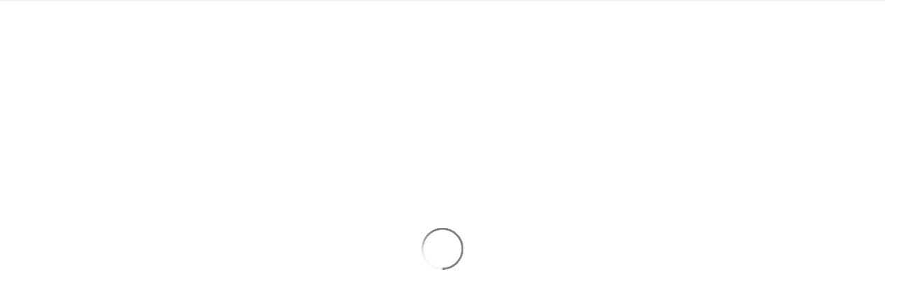

--- FILE ---
content_type: text/html;charset=utf-8
request_url: https://fim.eu.fleetmatics.com/api/af316b94-beb6-4e26-a344-78f3eb5f8bad.fleetmatics-p-eu/versions/d2de21dc-4934-4603-90fd-5028f1ff3770.fleetmatics-p-eu
body_size: 475
content:
<html lang="en">
<head>
	<meta http-equiv="Content-Type" content="text/html; charset=UTF-8" />
			<title>Vehicle GPS History API | v1</title>
		<meta name="description" content="The Vehicle GPS History REST Service is included within the REVEAL Real-time Aggregated Data API suite. Integrated customers and partners can leverage the API to poll GPS location-based information for a specified period of time within a REVEAL account.
 
This API will use the following unique identifier(s): Vehicle Number. Standard REST verbs are applied: GET. | Version 1">
		<script type='text/javascript'>
			window.location = '/#/api/af316b94-beb6-4e26-a344-78f3eb5f8bad.fleetmatics-p-eu/versions/d2de21dc-4934-4603-90fd-5028f1ff3770.fleetmatics-p-eu'
		</script>
	<link rel="stylesheet" href="/ui/apps/atmosphere/_VZfwxm8K5C8rcqiCKXXREQg/resources/theme/default/style/style.css">
	<link rel="stylesheet" href="/ui/apps/atmosphere/_VZfwxm8K5C8rcqiCKXXREQg/resources/theme/default/style/supplement.css">
	
	<!--[if lte IE 9]>
		<link rel="stylesheet" href="/ui/apps/atmosphere/_VZfwxm8K5C8rcqiCKXXREQg/resources/theme/default/style/ie.css">
	<![endif]-->
	<link rel="stylesheet" href="/ui/apps/atmosphere/_VZfwxm8K5C8rcqiCKXXREQg/resources/theme/default/style/custom.css">
</head>
<body>
	<img src="https://fim.eu.fleetmatics.com/api/apis/af316b94-beb6-4e26-a344-78f3eb5f8bad.fleetmatics-p-eu/avatars/45221109-db32-44ab-952e-3452b8c20c16.png"/>
	<h1>Vehicle GPS History API v1</h1>
	<p>The Vehicle GPS History REST Service is included within the REVEAL Real-time Aggregated Data API suite. Integrated customers and partners can leverage the API to poll GPS location-based information for a specified period of time within a REVEAL account.
 
This API will use the following unique identifier(s): Vehicle Number. Standard REST verbs are applied: GET.</p>
	<p>Version 1</p>
	<a href="/api/af316b94-beb6-4e26-a344-78f3eb5f8bad.fleetmatics-p-eu"><< Vehicle GPS History API</a>
</body>
</html>

--- FILE ---
content_type: text/html;charset=utf-8
request_url: https://fim.eu.fleetmatics.com/
body_size: 2060
content:
<!DOCTYPE html>
<html lang="en">
	<head>
		<meta http-equiv="X-UA-Compatible" content="IE=edge" />
		<meta http-equiv="Content-Type" content="text/html; charset=UTF-8" />
		<meta name="description" content="">
		<title></title>
		<link href="/ui/apps/atmosphere/_VZfwxm8K5C8rcqiCKXXREQg/resources/theme/vzc/style/images/favicon.ico" type="image/vnd.microsoft.icon" rel="icon">
		<link href="/ui/apps/atmosphere/_VZfwxm8K5C8rcqiCKXXREQg/resources/theme/vzc/style/images/favicon.ico" rel="shortcut icon">

		<link rel="stylesheet" href="/ui/apps/atmosphere/_VZfwxm8K5C8rcqiCKXXREQg/resources/theme/vzc/style/thirdparty.css">
		<link rel="stylesheet" href="/ui/apps/atmosphere/_VZfwxm8K5C8rcqiCKXXREQg/resources/theme/vzc/style/style.css">
		<link rel="stylesheet" href="/ui/apps/atmosphere/_VZfwxm8K5C8rcqiCKXXREQg/resources/theme/vzc/style/supplement.css">
		<!--[if lte IE 9]>
			<link rel="stylesheet" href="/ui/apps/atmosphere/_VZfwxm8K5C8rcqiCKXXREQg/resources/theme/vzc/style/ie.css">
		<![endif]-->
		<style type="text/css">
			#spinner {
				background: #fff;
				background: rgba(255,255,255,.5);
				position: fixed;
				top: 0;
				left: 0;
				bottom: 0;
				right: 0;
				z-index: 10;
				cursor: default;
			}
			#spinner span {
				width: 220px;
				font: bold 9px Helvetica, Arial, sans-serif;
				color: #89a3b3;
				letter-spacing: 1px;
				text-align: center;
				text-transform: uppercase;
				margin: -26px 0 0 -110px;
				position: absolute;
				left: 50%;
				top: 50%;
			}
			#spinner div.spinner_logo {
				background: url("/ui/apps/atmosphere/_VZfwxm8K5C8rcqiCKXXREQg/resources/theme/vzc/style/images/loader_bar.gif");
				margin: -10px 0 0 -110px;
				position: absolute;
				left: 50%;
				top: 50%;
				width: 220px;
				height: 19px;
			}

		</style>
		<link rel="stylesheet" href="/ui/apps/atmosphere/_VZfwxm8K5C8rcqiCKXXREQg/resources/theme/vzc/style/custom.css">
		<script>
            //frame buster
            if(self !== top) {
                top.location = self.location;
            }
			if (typeof window.console == "undefined") {
			            window.console = {};
			            window.console.log = function(msg) {
			                // handling ie console error
			            };
			}
		</script>
	</head>
	<body class="body perm_scroll" id="body_content">
		<noscript>
	<h1>Home</h1>
	<ul>
		<li><a href="/apis">APIs</a></li>
		<li><a href="/apps">Apps</a></li>
	</ul>
	<ul>
				<li><a href="/tenants/fleetmatics-p-eu/content/api">api</a></li>
				<li><a href="/tenants/fleetmatics-p-eu/content/home">home</a></li>
				<li><a href="/tenants/fleetmatics-p-eu/content/style">style</a></li>
	</ul>
	<ul>
	</ul>
</noscript>
		<div id="fb-root">
		</div>
		<div id="divFileManager" style="display:none;">
			<iframe id="ifFileManager" style="width:100%;height:100%;border:0px;" src="/ui/apps/atmosphere/_VR11R2XkWv6iuJXoXxNV5WA/resources/console/global/upload.html?dynamic=true">
			</iframe>
		</div>

		<div id="container_Header" class="soa-control-cm-header-container">
		</div>
		<div id="Main" class="container_wrap Main clearthis">
			<div id="container_Content" role="main" aria-live="assertive">
				<div id="container_Left" class="soa-ui-cm-subnav" aria-live="polite"></div>
				<div id="container_Right" aria-live="polite"></div>
			</div>
		</div>
		<div id="Footer" class="soa-control-cm-footer-container">
		</div>
		<div id="spinner">
			<span>Loading</span>
			<div class="spinner_logo">
			</div>
		</div>
		<!-- #spinner -->
		<div id="soa-control-cm-notifications-container" class="soa-ui-cm-bootstrap-iso soa-control-cm-notifications-container soa-ui-cm-notifications-container">
		</div>
		<script type="text/javascript">
			var initTime = new Date ().getTime();
			var startTime = new Date ().getTime();
		</script>
		<script type="text/javascript">
			var theme = "hermosa";
			var application = "atmosphere";
			var tenantId = "fleetmatics-p-eu";
			var contextPath = "";
			var useHistoryState = "false";
			var documentDomain = "";
			var analyticsAccountId = "";
	
			if ("".length > 0) {
				document.domain = documentDomain;
			}
	
			SOA = {
				Framework : {
					Common : {
						Configurator : {
							params : {
								"contextPath" : "",
								"pmContextPath" : "/_console",
								"themeImplName" : "hermosa",
								"themeName" : "vzc",
								"siteTitle" : "",
								"documentDomain" : "",
								// changes every time a resource is uploaded to CMS or tenant is changed
								"resourceVersion" : "_VZfwxm8K5C8rcqiCKXXREQg",
								 // changes every time a bundle is uploaded
								"scriptsVersion" : "_VR11R2XkWv6iuJXoXxNV5WA",
								"resourcePathQueryString" : "?property.theme=vzc&property.tenant=fleetmatics-p-eu",
								"metadataUrl" : "/ui/apps/atmosphere/_VR11R2XkWv6iuJXoXxNV5WA/metadata?property.theme=vzc&property.tenant=fleetmatics-p-eu",
								"cdnRoot" : "",
								"userData" : {},
								"hasFederation" : "false",
								
								"environment": "production",
	
								"iframework" : "/ui/apps/atmosphere/_VR11R2XkWv6iuJXoXxNV5WA/resources/uiframework/",
								"iconsole" : "/ui/apps/atmosphere/_VR11R2XkWv6iuJXoXxNV5WA/resources/console/",
								"theme" : "/ui/apps/atmosphere/_VR11R2XkWv6iuJXoXxNV5WA/resources/theme/vzc/",
								"tenant" : "/ui/apps/atmosphere/_VZfwxm8K5C8rcqiCKXXREQg/resources/theme/vzc/",
	
								"iframework/" : "/ui/apps/atmosphere/_VR11R2XkWv6iuJXoXxNV5WA/resources/uiframework/",
								"iconsole/" : "/ui/apps/atmosphere/_VR11R2XkWv6iuJXoXxNV5WA/resources/console/",
								"theme/" : "/ui/apps/atmosphere/_VR11R2XkWv6iuJXoXxNV5WA/resources/theme/vzc/",
								"tenant/" : "/ui/apps/atmosphere/_VZfwxm8K5C8rcqiCKXXREQg/resources/theme/vzc/",
								"baseUrl" : "/ui/apps/atmosphere/_VR11R2XkWv6iuJXoXxNV5WA/resources/theme/vzc/SOA/CM/"
							}
						}
					}
				}
			};
	
			steal = {
				"paths" : {
					"can/*" : "/ui/apps/atmosphere/_VR11R2XkWv6iuJXoXxNV5WA/resources/uiframework/can/*.js",
					"jquery/*" : "/ui/apps/atmosphere/_VR11R2XkWv6iuJXoXxNV5WA/resources/uiframework/jquery/*.js",
					"jquery" : "/ui/apps/atmosphere/_VR11R2XkWv6iuJXoXxNV5WA/resources/uiframework/jquery/jquery.js",
					"iframework/*" : "/ui/apps/atmosphere/_VR11R2XkWv6iuJXoXxNV5WA/resources/uiframework/*.js",
					"iconsole/*" : "/ui/apps/atmosphere/_VR11R2XkWv6iuJXoXxNV5WA/resources/console/*.js",
					"theme/*" : "/ui/apps/atmosphere/_VR11R2XkWv6iuJXoXxNV5WA/resources/theme/vzc/*.js",
					"tenant/*" : "/ui/apps/atmosphere/_VZfwxm8K5C8rcqiCKXXREQg/resources/theme/vzc/*.js"
				},
				"main" : "init",
				"baseUrl" : "/ui/apps/atmosphere/_VR11R2XkWv6iuJXoXxNV5WA/resources/theme/vzc/SOA/CM/"
			};
		</script>
		<script>
			console.log("Time taken to do basic initialization before loading javscript ", new Date ().getTime() - startTime);
			startTime = new Date ().getTime();
		</script>
		<script type="text/javascript" src="/ui/apps/atmosphere/_VR11R2XkWv6iuJXoXxNV5WA/resources/theme/vzc/SOA/CM/dist/bundles/init.js"></script>
		<script id="ValidateTemplate" type="text/x-jQuery-tmpl">
			<div id="${id}Box">
			<div id="${id}Container">
			</div>
			</div>
		</script>
		<script type="text/javascript">
			if (typeof steal !== "function") {
				// steal is not supported
				alert("The developer portal failed to load. Please clear cache, refresh your browser, and try again. If there is still a problem, contact the Site Administrator for assistance.");
			}
		</script>
        <script id="SOAPopupTemplate" type="text/x-jQuery-tmpl">
            <div id="${id}" class="soapopup ${cssClass}">
                {{if titleBar.visible}}
                    <h2 class="titleBar">${titleBar.title}</h2>
                {{/if}}
                <div class="content">{{html content}}</div>
                <ul class="buttonBar ${buttonsBar.buttonsAlignment}Aligned">
                    {{each(i, button) buttonsBar.buttons}}
                        <li><button class="soa-ui-cm-button soa-ui-cm-button-page-level btn ${button.cssClass}" tabindex="${i}">${button.label}</button></li>
                    {{/each}}
                </ul>
            </div>
        </script>
	</body>
</html>


--- FILE ---
content_type: text/html
request_url: https://fim.eu.fleetmatics.com/ui/apps/atmosphere/_VR11R2XkWv6iuJXoXxNV5WA/resources/console/global/upload.html?dynamic=true
body_size: -42
content:
<!DOCTYPE html>
<html>
<head>
	<script type="text/javascript">
	if (''.length > 0) {
		document.domain = '';
	}
	</script>
</head>
<body>
</body>
</html>

--- FILE ---
content_type: text/css
request_url: https://fim.eu.fleetmatics.com/ui/apps/atmosphere/_VZfwxm8K5C8rcqiCKXXREQg/resources/theme/vzc/style/thirdparty.css
body_size: 20798
content:
/* Font Awesome uses the Unicode Private Use Area (PUA) to ensure screen
   readers do not read off random characters that represent icons */
.soa-ui-cm-icon-glass:before {
  content: "\f000";
}
.soa-ui-cm-icon-music:before {
  content: "\f001";
}
.soa-ui-cm-icon-search:before {
  content: "\f002";
}
.soa-ui-cm-icon-envelope-o:before {
  content: "\f003";
}
.soa-ui-cm-icon-heart:before {
  content: "\f004";
}
.soa-ui-cm-icon-star:before {
  content: "\f005";
}
.soa-ui-cm-icon-star-o:before {
  content: "\f006";
}
.soa-ui-cm-icon-user:before {
  content: "\f007";
}
.soa-ui-cm-icon-film:before {
  content: "\f008";
}
.soa-ui-cm-icon-th-large:before {
  content: "\f009";
}
.soa-ui-cm-icon-th:before {
  content: "\f00a";
}
.soa-ui-cm-icon-th-list:before {
  content: "\f00b";
}
.soa-ui-cm-icon-check:before {
  content: "\f00c";
}
.soa-ui-cm-icon-remove:before,
.soa-ui-cm-icon-close:before,
.soa-ui-cm-icon-times:before {
  content: "\f00d";
}
.soa-ui-cm-icon-search-plus:before {
  content: "\f00e";
}
.soa-ui-cm-icon-search-minus:before {
  content: "\f010";
}
.soa-ui-cm-icon-power-off:before {
  content: "\f011";
}
.soa-ui-cm-icon-signal:before {
  content: "\f012";
}
.soa-ui-cm-icon-gear:before,
.soa-ui-cm-icon-cog:before {
  content: "\f013";
}
.soa-ui-cm-icon-trash-o:before {
  content: "\f014";
}
.soa-ui-cm-icon-home:before {
  content: "\f015";
}
.soa-ui-cm-icon-file-o:before {
  content: "\f016";
}
.soa-ui-cm-icon-clock-o:before {
  content: "\f017";
}
.soa-ui-cm-icon-road:before {
  content: "\f018";
}
.soa-ui-cm-icon-download:before {
  content: "\f019";
}
.soa-ui-cm-icon-arrow-circle-o-down:before {
  content: "\f01a";
}
.soa-ui-cm-icon-arrow-circle-o-up:before {
  content: "\f01b";
}
.soa-ui-cm-icon-inbox:before {
  content: "\f01c";
}
.soa-ui-cm-icon-play-circle-o:before {
  content: "\f01d";
}
.soa-ui-cm-icon-rotate-right:before,
.soa-ui-cm-icon-repeat:before {
  content: "\f01e";
}
.soa-ui-cm-icon-refresh:before {
  content: "\f021";
}
.soa-ui-cm-icon-list-alt:before {
  content: "\f022";
}
.soa-ui-cm-icon-lock:before {
  content: "\f023";
}
.soa-ui-cm-icon-flag:before {
  content: "\f024";
}
.soa-ui-cm-icon-headphones:before {
  content: "\f025";
}
.soa-ui-cm-icon-volume-off:before {
  content: "\f026";
}
.soa-ui-cm-icon-volume-down:before {
  content: "\f027";
}
.soa-ui-cm-icon-volume-up:before {
  content: "\f028";
}
.soa-ui-cm-icon-qrcode:before {
  content: "\f029";
}
.soa-ui-cm-icon-barcode:before {
  content: "\f02a";
}
.soa-ui-cm-icon-tag:before {
  content: "\f02b";
}
.soa-ui-cm-icon-tags:before {
  content: "\f02c";
}
.soa-ui-cm-icon-book:before {
  content: "\f02d";
}
.soa-ui-cm-icon-bookmark:before {
  content: "\f02e";
}
.soa-ui-cm-icon-print:before {
  content: "\f02f";
}
.soa-ui-cm-icon-camera:before {
  content: "\f030";
}
.soa-ui-cm-icon-font:before {
  content: "\f031";
}
.soa-ui-cm-icon-bold:before {
  content: "\f032";
}
.soa-ui-cm-icon-italic:before {
  content: "\f033";
}
.soa-ui-cm-icon-text-height:before {
  content: "\f034";
}
.soa-ui-cm-icon-text-width:before {
  content: "\f035";
}
.soa-ui-cm-icon-align-left:before {
  content: "\f036";
}
.soa-ui-cm-icon-align-center:before {
  content: "\f037";
}
.soa-ui-cm-icon-align-right:before {
  content: "\f038";
}
.soa-ui-cm-icon-align-justify:before {
  content: "\f039";
}
.soa-ui-cm-icon-list:before {
  content: "\f03a";
}
.soa-ui-cm-icon-dedent:before,
.soa-ui-cm-icon-outdent:before {
  content: "\f03b";
}
.soa-ui-cm-icon-indent:before {
  content: "\f03c";
}
.soa-ui-cm-icon-video-camera:before {
  content: "\f03d";
}
.soa-ui-cm-icon-photo:before,
.soa-ui-cm-icon-image:before,
.soa-ui-cm-icon-picture-o:before {
  content: "\f03e";
}
.soa-ui-cm-icon-pencil:before {
  content: "\f040";
}
.soa-ui-cm-icon-map-marker:before {
  content: "\f041";
}
.soa-ui-cm-icon-adjust:before {
  content: "\f042";
}
.soa-ui-cm-icon-tint:before {
  content: "\f043";
}
.soa-ui-cm-icon-edit:before,
.soa-ui-cm-icon-pencil-square-o:before {
  content: "\f044";
}
.soa-ui-cm-icon-share-square-o:before {
  content: "\f045";
}
.soa-ui-cm-icon-check-square-o:before {
  content: "\f046";
}
.soa-ui-cm-icon-arrows:before {
  content: "\f047";
}
.soa-ui-cm-icon-step-backward:before {
  content: "\f048";
}
.soa-ui-cm-icon-fast-backward:before {
  content: "\f049";
}
.soa-ui-cm-icon-backward:before {
  content: "\f04a";
}
.soa-ui-cm-icon-play:before {
  content: "\f04b";
}
.soa-ui-cm-icon-pause:before {
  content: "\f04c";
}
.soa-ui-cm-icon-stop:before {
  content: "\f04d";
}
.soa-ui-cm-icon-forward:before {
  content: "\f04e";
}
.soa-ui-cm-icon-fast-forward:before {
  content: "\f050";
}
.soa-ui-cm-icon-step-forward:before {
  content: "\f051";
}
.soa-ui-cm-icon-eject:before {
  content: "\f052";
}
.soa-ui-cm-icon-chevron-left:before {
  content: "\f053";
}
.soa-ui-cm-icon-chevron-right:before {
  content: "\f054";
}
.soa-ui-cm-icon-plus-circle:before {
  content: "\f055";
}
.soa-ui-cm-icon-minus-circle:before {
  content: "\f056";
}
.soa-ui-cm-icon-times-circle:before {
  content: "\f057";
}
.soa-ui-cm-icon-check-circle:before {
  content: "\f058";
}
.soa-ui-cm-icon-question-circle:before {
  content: "\f059";
}
.soa-ui-cm-icon-info-circle:before {
  content: "\f05a";
}
.soa-ui-cm-icon-crosshairs:before {
  content: "\f05b";
}
.soa-ui-cm-icon-times-circle-o:before {
  content: "\f05c";
}
.soa-ui-cm-icon-check-circle-o:before {
  content: "\f05d";
}
.soa-ui-cm-icon-ban:before {
  content: "\f05e";
}
.soa-ui-cm-icon-arrow-left:before {
  content: "\f060";
}
.soa-ui-cm-icon-arrow-right:before {
  content: "\f061";
}
.soa-ui-cm-icon-arrow-up:before {
  content: "\f062";
}
.soa-ui-cm-icon-arrow-down:before {
  content: "\f063";
}
.soa-ui-cm-icon-mail-forward:before,
.soa-ui-cm-icon-share:before {
  content: "\f064";
}
.soa-ui-cm-icon-expand:before {
  content: "\f065";
}
.soa-ui-cm-icon-compress:before {
  content: "\f066";
}
.soa-ui-cm-icon-plus:before {
  content: "\f067";
}
.soa-ui-cm-icon-minus:before {
  content: "\f068";
}
.soa-ui-cm-icon-asterisk:before {
  content: "\f069";
}
.soa-ui-cm-icon-exclamation-circle:before {
  content: "\f06a";
}
.soa-ui-cm-icon-gift:before {
  content: "\f06b";
}
.soa-ui-cm-icon-leaf:before {
  content: "\f06c";
}
.soa-ui-cm-icon-fire:before {
  content: "\f06d";
}
.soa-ui-cm-icon-eye:before {
  content: "\f06e";
}
.soa-ui-cm-icon-eye-slash:before {
  content: "\f070";
}
.soa-ui-cm-icon-warning:before,
.soa-ui-cm-icon-exclamation-triangle:before {
  content: "\f071";
}
.soa-ui-cm-icon-plane:before {
  content: "\f072";
}
.soa-ui-cm-icon-calendar:before {
  content: "\f073";
}
.soa-ui-cm-icon-random:before {
  content: "\f074";
}
.soa-ui-cm-icon-comment:before {
  content: "\f075";
}
.soa-ui-cm-icon-magnet:before {
  content: "\f076";
}
.soa-ui-cm-icon-chevron-up:before {
  content: "\f077";
}
.soa-ui-cm-icon-chevron-down:before {
  content: "\f078";
}
.soa-ui-cm-icon-retweet:before {
  content: "\f079";
}
.soa-ui-cm-icon-shopping-cart:before {
  content: "\f07a";
}
.soa-ui-cm-icon-folder:before {
  content: "\f07b";
}
.soa-ui-cm-icon-folder-open:before {
  content: "\f07c";
}
.soa-ui-cm-icon-arrows-v:before {
  content: "\f07d";
}
.soa-ui-cm-icon-arrows-h:before {
  content: "\f07e";
}
.soa-ui-cm-icon-bar-chart-o:before,
.soa-ui-cm-icon-bar-chart:before {
  content: "\f080";
}
.soa-ui-cm-icon-twitter-square:before {
  content: "\f081";
}
.soa-ui-cm-icon-facebook-square:before {
  content: "\f082";
}
.soa-ui-cm-icon-camera-retro:before {
  content: "\f083";
}
.soa-ui-cm-icon-key:before {
  content: "\f084";
}
.soa-ui-cm-icon-gears:before,
.soa-ui-cm-icon-cogs:before {
  content: "\f085";
}
.soa-ui-cm-icon-comments:before {
  content: "\f086";
}
.soa-ui-cm-icon-thumbs-o-up:before {
  content: "\f087";
}
.soa-ui-cm-icon-thumbs-o-down:before {
  content: "\f088";
}
.soa-ui-cm-icon-star-half:before {
  content: "\f089";
}
.soa-ui-cm-icon-heart-o:before {
  content: "\f08a";
}
.soa-ui-cm-icon-sign-out:before {
  content: "\f08b";
}
.soa-ui-cm-icon-linkedin-square:before {
  content: "\f08c";
}
.soa-ui-cm-icon-thumb-tack:before {
  content: "\f08d";
}
.soa-ui-cm-icon-external-link:before {
  content: "\f08e";
}
.soa-ui-cm-icon-sign-in:before {
  content: "\f090";
}
.soa-ui-cm-icon-trophy:before {
  content: "\f091";
}
.soa-ui-cm-icon-github-square:before {
  content: "\f092";
}
.soa-ui-cm-icon-upload:before {
  content: "\f093";
}
.soa-ui-cm-icon-lemon-o:before {
  content: "\f094";
}
.soa-ui-cm-icon-phone:before {
  content: "\f095";
}
.soa-ui-cm-icon-square-o:before {
  content: "\f096";
}
.soa-ui-cm-icon-bookmark-o:before {
  content: "\f097";
}
.soa-ui-cm-icon-phone-square:before {
  content: "\f098";
}
.soa-ui-cm-icon-twitter:before {
  content: "\f099";
}
.soa-ui-cm-icon-facebook-f:before,
.soa-ui-cm-icon-facebook:before {
  content: "\f09a";
}
.soa-ui-cm-icon-github:before {
  content: "\f09b";
}
.soa-ui-cm-icon-unlock:before {
  content: "\f09c";
}
.soa-ui-cm-icon-credit-card:before {
  content: "\f09d";
}
.soa-ui-cm-icon-feed:before,
.soa-ui-cm-icon-rss:before {
  content: "\f09e";
}
.soa-ui-cm-icon-hdd-o:before {
  content: "\f0a0";
}
.soa-ui-cm-icon-bullhorn:before {
  content: "\f0a1";
}
.soa-ui-cm-icon-bell:before {
  content: "\f0f3";
}
.soa-ui-cm-icon-certificate:before {
  content: "\f0a3";
}
.soa-ui-cm-icon-hand-o-right:before {
  content: "\f0a4";
}
.soa-ui-cm-icon-hand-o-left:before {
  content: "\f0a5";
}
.soa-ui-cm-icon-hand-o-up:before {
  content: "\f0a6";
}
.soa-ui-cm-icon-hand-o-down:before {
  content: "\f0a7";
}
.soa-ui-cm-icon-arrow-circle-left:before {
  content: "\f0a8";
}
.soa-ui-cm-icon-arrow-circle-right:before {
  content: "\f0a9";
}
.soa-ui-cm-icon-arrow-circle-up:before {
  content: "\f0aa";
}
.soa-ui-cm-icon-arrow-circle-down:before {
  content: "\f0ab";
}
.soa-ui-cm-icon-globe:before {
  content: "\f0ac";
}
.soa-ui-cm-icon-wrench:before {
  content: "\f0ad";
}
.soa-ui-cm-icon-tasks:before {
  content: "\f0ae";
}
.soa-ui-cm-icon-filter:before {
  content: "\f0b0";
}
.soa-ui-cm-icon-briefcase:before {
  content: "\f0b1";
}
.soa-ui-cm-icon-arrows-alt:before {
  content: "\f0b2";
}
.soa-ui-cm-icon-group:before,
.soa-ui-cm-icon-users:before {
  content: "\f0c0";
}
.soa-ui-cm-icon-chain:before,
.soa-ui-cm-icon-link:before {
  content: "\f0c1";
}
.soa-ui-cm-icon-cloud:before {
  content: "\f0c2";
}
.soa-ui-cm-icon-flask:before {
  content: "\f0c3";
}
.soa-ui-cm-icon-cut:before,
.soa-ui-cm-icon-scissors:before {
  content: "\f0c4";
}
.soa-ui-cm-icon-copy:before,
.soa-ui-cm-icon-files-o:before {
  content: "\f0c5";
}
.soa-ui-cm-icon-paperclip:before {
  content: "\f0c6";
}
.soa-ui-cm-icon-save:before,
.soa-ui-cm-icon-floppy-o:before {
  content: "\f0c7";
}
.soa-ui-cm-icon-square:before {
  content: "\f0c8";
}
.soa-ui-cm-icon-navicon:before,
.soa-ui-cm-icon-reorder:before,
.soa-ui-cm-icon-bars:before {
  content: "\f0c9";
}
.soa-ui-cm-icon-list-ul:before {
  content: "\f0ca";
}
.soa-ui-cm-icon-list-ol:before {
  content: "\f0cb";
}
.soa-ui-cm-icon-strikethrough:before {
  content: "\f0cc";
}
.soa-ui-cm-icon-underline:before {
  content: "\f0cd";
}
.soa-ui-cm-icon-table:before {
  content: "\f0ce";
}
.soa-ui-cm-icon-magic:before {
  content: "\f0d0";
}
.soa-ui-cm-icon-truck:before {
  content: "\f0d1";
}
.soa-ui-cm-icon-pinterest:before {
  content: "\f0d2";
}
.soa-ui-cm-icon-pinterest-square:before {
  content: "\f0d3";
}
.soa-ui-cm-icon-google-plus-square:before {
  content: "\f0d4";
}
.soa-ui-cm-icon-google-plus:before {
  content: "\f0d5";
}
.soa-ui-cm-icon-money:before {
  content: "\f0d6";
}
.soa-ui-cm-icon-caret-down:before {
  content: "\f0d7";
}
.soa-ui-cm-icon-caret-up:before {
  content: "\f0d8";
}
.soa-ui-cm-icon-caret-left:before {
  content: "\f0d9";
}
.soa-ui-cm-icon-caret-right:before {
  content: "\f0da";
}
.soa-ui-cm-icon-columns:before {
  content: "\f0db";
}
.soa-ui-cm-icon-unsorted:before,
.soa-ui-cm-icon-sort:before {
  content: "\f0dc";
}
.soa-ui-cm-icon-sort-down:before,
.soa-ui-cm-icon-sort-desc:before {
  content: "\f0dd";
}
.soa-ui-cm-icon-sort-up:before,
.soa-ui-cm-icon-sort-asc:before {
  content: "\f0de";
}
.soa-ui-cm-icon-envelope:before {
  content: "\f0e0";
}
.soa-ui-cm-icon-linkedin:before {
  content: "\f0e1";
}
.soa-ui-cm-icon-rotate-left:before,
.soa-ui-cm-icon-undo:before {
  content: "\f0e2";
}
.soa-ui-cm-icon-legal:before,
.soa-ui-cm-icon-gavel:before {
  content: "\f0e3";
}
.soa-ui-cm-icon-dashboard:before,
.soa-ui-cm-icon-tachometer:before {
  content: "\f0e4";
}
.soa-ui-cm-icon-comment-o:before {
  content: "\f0e5";
}
.soa-ui-cm-icon-comments-o:before {
  content: "\f0e6";
}
.soa-ui-cm-icon-flash:before,
.soa-ui-cm-icon-bolt:before {
  content: "\f0e7";
}
.soa-ui-cm-icon-sitemap:before {
  content: "\f0e8";
}
.soa-ui-cm-icon-umbrella:before {
  content: "\f0e9";
}
.soa-ui-cm-icon-paste:before,
.soa-ui-cm-icon-clipboard:before {
  content: "\f0ea";
}
.soa-ui-cm-icon-lightbulb-o:before {
  content: "\f0eb";
}
.soa-ui-cm-icon-exchange:before {
  content: "\f0ec";
}
.soa-ui-cm-icon-cloud-download:before {
  content: "\f0ed";
}
.soa-ui-cm-icon-cloud-upload:before {
  content: "\f0ee";
}
.soa-ui-cm-icon-user-md:before {
  content: "\f0f0";
}
.soa-ui-cm-icon-stethoscope:before {
  content: "\f0f1";
}
.soa-ui-cm-icon-suitcase:before {
  content: "\f0f2";
}
.soa-ui-cm-icon-bell-o:before {
  content: "\f0a2";
}
.soa-ui-cm-icon-coffee:before {
  content: "\f0f4";
}
.soa-ui-cm-icon-cutlery:before {
  content: "\f0f5";
}
.soa-ui-cm-icon-file-text-o:before {
  content: "\f0f6";
}
.soa-ui-cm-icon-building-o:before {
  content: "\f0f7";
}
.soa-ui-cm-icon-hospital-o:before {
  content: "\f0f8";
}
.soa-ui-cm-icon-ambulance:before {
  content: "\f0f9";
}
.soa-ui-cm-icon-medkit:before {
  content: "\f0fa";
}
.soa-ui-cm-icon-fighter-jet:before {
  content: "\f0fb";
}
.soa-ui-cm-icon-beer:before {
  content: "\f0fc";
}
.soa-ui-cm-icon-h-square:before {
  content: "\f0fd";
}
.soa-ui-cm-icon-plus-square:before {
  content: "\f0fe";
}
.soa-ui-cm-icon-angle-double-left:before {
  content: "\f100";
}
.soa-ui-cm-icon-angle-double-right:before {
  content: "\f101";
}
.soa-ui-cm-icon-angle-double-up:before {
  content: "\f102";
}
.soa-ui-cm-icon-angle-double-down:before {
  content: "\f103";
}
.soa-ui-cm-icon-angle-left:before {
  content: "\f104";
}
.soa-ui-cm-icon-angle-right:before {
  content: "\f105";
}
.soa-ui-cm-icon-angle-up:before {
  content: "\f106";
}
.soa-ui-cm-icon-angle-down:before {
  content: "\f107";
}
.soa-ui-cm-icon-desktop:before {
  content: "\f108";
}
.soa-ui-cm-icon-laptop:before {
  content: "\f109";
}
.soa-ui-cm-icon-tablet:before {
  content: "\f10a";
}
.soa-ui-cm-icon-mobile-phone:before,
.soa-ui-cm-icon-mobile:before {
  content: "\f10b";
}
.soa-ui-cm-icon-circle-o:before {
  content: "\f10c";
}
.soa-ui-cm-icon-quote-left:before {
  content: "\f10d";
}
.soa-ui-cm-icon-quote-right:before {
  content: "\f10e";
}
.soa-ui-cm-icon-spinner:before {
  content: "\f110";
}
.soa-ui-cm-icon-circle:before {
  content: "\f111";
}
.soa-ui-cm-icon-mail-reply:before,
.soa-ui-cm-icon-reply:before {
  content: "\f112";
}
.soa-ui-cm-icon-github-alt:before {
  content: "\f113";
}
.soa-ui-cm-icon-folder-o:before {
  content: "\f114";
}
.soa-ui-cm-icon-folder-open-o:before {
  content: "\f115";
}
.soa-ui-cm-icon-smile-o:before {
  content: "\f118";
}
.soa-ui-cm-icon-frown-o:before {
  content: "\f119";
}
.soa-ui-cm-icon-meh-o:before {
  content: "\f11a";
}
.soa-ui-cm-icon-gamepad:before {
  content: "\f11b";
}
.soa-ui-cm-icon-keyboard-o:before {
  content: "\f11c";
}
.soa-ui-cm-icon-flag-o:before {
  content: "\f11d";
}
.soa-ui-cm-icon-flag-checkered:before {
  content: "\f11e";
}
.soa-ui-cm-icon-terminal:before {
  content: "\f120";
}
.soa-ui-cm-icon-code:before {
  content: "\f121";
}
.soa-ui-cm-icon-mail-reply-all:before,
.soa-ui-cm-icon-reply-all:before {
  content: "\f122";
}
.soa-ui-cm-icon-star-half-empty:before,
.soa-ui-cm-icon-star-half-full:before,
.soa-ui-cm-icon-star-half-o:before {
  content: "\f123";
}
.soa-ui-cm-icon-location-arrow:before {
  content: "\f124";
}
.soa-ui-cm-icon-crop:before {
  content: "\f125";
}
.soa-ui-cm-icon-code-fork:before {
  content: "\f126";
}
.soa-ui-cm-icon-unlink:before,
.soa-ui-cm-icon-chain-broken:before {
  content: "\f127";
}
.soa-ui-cm-icon-question:before {
  content: "\f128";
}
.soa-ui-cm-icon-info:before {
  content: "\f129";
}
.soa-ui-cm-icon-exclamation:before {
  content: "\f12a";
}
.soa-ui-cm-icon-superscript:before {
  content: "\f12b";
}
.soa-ui-cm-icon-subscript:before {
  content: "\f12c";
}
.soa-ui-cm-icon-eraser:before {
  content: "\f12d";
}
.soa-ui-cm-icon-puzzle-piece:before {
  content: "\f12e";
}
.soa-ui-cm-icon-microphone:before {
  content: "\f130";
}
.soa-ui-cm-icon-microphone-slash:before {
  content: "\f131";
}
.soa-ui-cm-icon-shield:before {
  content: "\f132";
}
.soa-ui-cm-icon-calendar-o:before {
  content: "\f133";
}
.soa-ui-cm-icon-fire-extinguisher:before {
  content: "\f134";
}
.soa-ui-cm-icon-rocket:before {
  content: "\f135";
}
.soa-ui-cm-icon-maxcdn:before {
  content: "\f136";
}
.soa-ui-cm-icon-chevron-circle-left:before {
  content: "\f137";
}
.soa-ui-cm-icon-chevron-circle-right:before {
  content: "\f138";
}
.soa-ui-cm-icon-chevron-circle-up:before {
  content: "\f139";
}
.soa-ui-cm-icon-chevron-circle-down:before {
  content: "\f13a";
}
.soa-ui-cm-icon-html5:before {
  content: "\f13b";
}
.soa-ui-cm-icon-css3:before {
  content: "\f13c";
}
.soa-ui-cm-icon-anchor:before {
  content: "\f13d";
}
.soa-ui-cm-icon-unlock-alt:before {
  content: "\f13e";
}
.soa-ui-cm-icon-bullseye:before {
  content: "\f140";
}
.soa-ui-cm-icon-ellipsis-h:before {
  content: "\f141";
}
.soa-ui-cm-icon-ellipsis-v:before {
  content: "\f142";
}
.soa-ui-cm-icon-rss-square:before {
  content: "\f143";
}
.soa-ui-cm-icon-play-circle:before {
  content: "\f144";
}
.soa-ui-cm-icon-ticket:before {
  content: "\f145";
}
.soa-ui-cm-icon-minus-square:before {
  content: "\f146";
}
.soa-ui-cm-icon-minus-square-o:before {
  content: "\f147";
}
.soa-ui-cm-icon-level-up:before {
  content: "\f148";
}
.soa-ui-cm-icon-level-down:before {
  content: "\f149";
}
.soa-ui-cm-icon-check-square:before {
  content: "\f14a";
}
.soa-ui-cm-icon-pencil-square:before {
  content: "\f14b";
}
.soa-ui-cm-icon-external-link-square:before {
  content: "\f14c";
}
.soa-ui-cm-icon-share-square:before {
  content: "\f14d";
}
.soa-ui-cm-icon-compass:before {
  content: "\f14e";
}
.soa-ui-cm-icon-toggle-down:before,
.soa-ui-cm-icon-caret-square-o-down:before {
  content: "\f150";
}
.soa-ui-cm-icon-toggle-up:before,
.soa-ui-cm-icon-caret-square-o-up:before {
  content: "\f151";
}
.soa-ui-cm-icon-toggle-right:before,
.soa-ui-cm-icon-caret-square-o-right:before {
  content: "\f152";
}
.soa-ui-cm-icon-euro:before,
.soa-ui-cm-icon-eur:before {
  content: "\f153";
}
.soa-ui-cm-icon-gbp:before {
  content: "\f154";
}
.soa-ui-cm-icon-dollar:before,
.soa-ui-cm-icon-usd:before {
  content: "\f155";
}
.soa-ui-cm-icon-rupee:before,
.soa-ui-cm-icon-inr:before {
  content: "\f156";
}
.soa-ui-cm-icon-cny:before,
.soa-ui-cm-icon-rmb:before,
.soa-ui-cm-icon-yen:before,
.soa-ui-cm-icon-jpy:before {
  content: "\f157";
}
.soa-ui-cm-icon-ruble:before,
.soa-ui-cm-icon-rouble:before,
.soa-ui-cm-icon-rub:before {
  content: "\f158";
}
.soa-ui-cm-icon-won:before,
.soa-ui-cm-icon-krw:before {
  content: "\f159";
}
.soa-ui-cm-icon-bitcoin:before,
.soa-ui-cm-icon-btc:before {
  content: "\f15a";
}
.soa-ui-cm-icon-file:before {
  content: "\f15b";
}
.soa-ui-cm-icon-file-text:before {
  content: "\f15c";
}
.soa-ui-cm-icon-sort-alpha-asc:before {
  content: "\f15d";
}
.soa-ui-cm-icon-sort-alpha-desc:before {
  content: "\f15e";
}
.soa-ui-cm-icon-sort-amount-asc:before {
  content: "\f160";
}
.soa-ui-cm-icon-sort-amount-desc:before {
  content: "\f161";
}
.soa-ui-cm-icon-sort-numeric-asc:before {
  content: "\f162";
}
.soa-ui-cm-icon-sort-numeric-desc:before {
  content: "\f163";
}
.soa-ui-cm-icon-thumbs-up:before {
  content: "\f164";
}
.soa-ui-cm-icon-thumbs-down:before {
  content: "\f165";
}
.soa-ui-cm-icon-youtube-square:before {
  content: "\f166";
}
.soa-ui-cm-icon-youtube:before {
  content: "\f167";
}
.soa-ui-cm-icon-xing:before {
  content: "\f168";
}
.soa-ui-cm-icon-xing-square:before {
  content: "\f169";
}
.soa-ui-cm-icon-youtube-play:before {
  content: "\f16a";
}
.soa-ui-cm-icon-dropbox:before {
  content: "\f16b";
}
.soa-ui-cm-icon-stack-overflow:before {
  content: "\f16c";
}
.soa-ui-cm-icon-instagram:before {
  content: "\f16d";
}
.soa-ui-cm-icon-flickr:before {
  content: "\f16e";
}
.soa-ui-cm-icon-adn:before {
  content: "\f170";
}
.soa-ui-cm-icon-bitbucket:before {
  content: "\f171";
}
.soa-ui-cm-icon-bitbucket-square:before {
  content: "\f172";
}
.soa-ui-cm-icon-tumblr:before {
  content: "\f173";
}
.soa-ui-cm-icon-tumblr-square:before {
  content: "\f174";
}
.soa-ui-cm-icon-long-arrow-down:before {
  content: "\f175";
}
.soa-ui-cm-icon-long-arrow-up:before {
  content: "\f176";
}
.soa-ui-cm-icon-long-arrow-left:before {
  content: "\f177";
}
.soa-ui-cm-icon-long-arrow-right:before {
  content: "\f178";
}
.soa-ui-cm-icon-apple:before {
  content: "\f179";
}
.soa-ui-cm-icon-windows:before {
  content: "\f17a";
}
.soa-ui-cm-icon-android:before {
  content: "\f17b";
}
.soa-ui-cm-icon-linux:before {
  content: "\f17c";
}
.soa-ui-cm-icon-dribbble:before {
  content: "\f17d";
}
.soa-ui-cm-icon-skype:before {
  content: "\f17e";
}
.soa-ui-cm-icon-foursquare:before {
  content: "\f180";
}
.soa-ui-cm-icon-trello:before {
  content: "\f181";
}
.soa-ui-cm-icon-female:before {
  content: "\f182";
}
.soa-ui-cm-icon-male:before {
  content: "\f183";
}
.soa-ui-cm-icon-gittip:before,
.soa-ui-cm-icon-gratipay:before {
  content: "\f184";
}
.soa-ui-cm-icon-sun-o:before {
  content: "\f185";
}
.soa-ui-cm-icon-moon-o:before {
  content: "\f186";
}
.soa-ui-cm-icon-archive:before {
  content: "\f187";
}
.soa-ui-cm-icon-bug:before {
  content: "\f188";
}
.soa-ui-cm-icon-vk:before {
  content: "\f189";
}
.soa-ui-cm-icon-weibo:before {
  content: "\f18a";
}
.soa-ui-cm-icon-renren:before {
  content: "\f18b";
}
.soa-ui-cm-icon-pagelines:before {
  content: "\f18c";
}
.soa-ui-cm-icon-stack-exchange:before {
  content: "\f18d";
}
.soa-ui-cm-icon-arrow-circle-o-right:before {
  content: "\f18e";
}
.soa-ui-cm-icon-arrow-circle-o-left:before {
  content: "\f190";
}
.soa-ui-cm-icon-toggle-left:before,
.soa-ui-cm-icon-caret-square-o-left:before {
  content: "\f191";
}
.soa-ui-cm-icon-dot-circle-o:before {
  content: "\f192";
}
.soa-ui-cm-icon-wheelchair:before {
  content: "\f193";
}
.soa-ui-cm-icon-vimeo-square:before {
  content: "\f194";
}
.soa-ui-cm-icon-turkish-lira:before,
.soa-ui-cm-icon-try:before {
  content: "\f195";
}
.soa-ui-cm-icon-plus-square-o:before {
  content: "\f196";
}
.soa-ui-cm-icon-space-shuttle:before {
  content: "\f197";
}
.soa-ui-cm-icon-slack:before {
  content: "\f198";
}
.soa-ui-cm-icon-envelope-square:before {
  content: "\f199";
}
.soa-ui-cm-icon-wordpress:before {
  content: "\f19a";
}
.soa-ui-cm-icon-openid:before {
  content: "\f19b";
}
.soa-ui-cm-icon-institution:before,
.soa-ui-cm-icon-bank:before,
.soa-ui-cm-icon-university:before {
  content: "\f19c";
}
.soa-ui-cm-icon-mortar-board:before,
.soa-ui-cm-icon-graduation-cap:before {
  content: "\f19d";
}
.soa-ui-cm-icon-yahoo:before {
  content: "\f19e";
}
.soa-ui-cm-icon-google:before {
  content: "\f1a0";
}
.soa-ui-cm-icon-reddit:before {
  content: "\f1a1";
}
.soa-ui-cm-icon-reddit-square:before {
  content: "\f1a2";
}
.soa-ui-cm-icon-stumbleupon-circle:before {
  content: "\f1a3";
}
.soa-ui-cm-icon-stumbleupon:before {
  content: "\f1a4";
}
.soa-ui-cm-icon-delicious:before {
  content: "\f1a5";
}
.soa-ui-cm-icon-digg:before {
  content: "\f1a6";
}
.soa-ui-cm-icon-pied-piper:before {
  content: "\f1a7";
}
.soa-ui-cm-icon-pied-piper-alt:before {
  content: "\f1a8";
}
.soa-ui-cm-icon-drupal:before {
  content: "\f1a9";
}
.soa-ui-cm-icon-joomla:before {
  content: "\f1aa";
}
.soa-ui-cm-icon-language:before {
  content: "\f1ab";
}
.soa-ui-cm-icon-fax:before {
  content: "\f1ac";
}
.soa-ui-cm-icon-building:before {
  content: "\f1ad";
}
.soa-ui-cm-icon-child:before {
  content: "\f1ae";
}
.soa-ui-cm-icon-paw:before {
  content: "\f1b0";
}
.soa-ui-cm-icon-spoon:before {
  content: "\f1b1";
}
.soa-ui-cm-icon-cube:before {
  content: "\f1b2";
}
.soa-ui-cm-icon-cubes:before {
  content: "\f1b3";
}
.soa-ui-cm-icon-behance:before {
  content: "\f1b4";
}
.soa-ui-cm-icon-behance-square:before {
  content: "\f1b5";
}
.soa-ui-cm-icon-steam:before {
  content: "\f1b6";
}
.soa-ui-cm-icon-steam-square:before {
  content: "\f1b7";
}
.soa-ui-cm-icon-recycle:before {
  content: "\f1b8";
}
.soa-ui-cm-icon-automobile:before,
.soa-ui-cm-icon-car:before {
  content: "\f1b9";
}
.soa-ui-cm-icon-cab:before,
.soa-ui-cm-icon-taxi:before {
  content: "\f1ba";
}
.soa-ui-cm-icon-tree:before {
  content: "\f1bb";
}
.soa-ui-cm-icon-spotify:before {
  content: "\f1bc";
}
.soa-ui-cm-icon-deviantart:before {
  content: "\f1bd";
}
.soa-ui-cm-icon-soundcloud:before {
  content: "\f1be";
}
.soa-ui-cm-icon-database:before {
  content: "\f1c0";
}
.soa-ui-cm-icon-file-pdf-o:before {
  content: "\f1c1";
}
.soa-ui-cm-icon-file-word-o:before {
  content: "\f1c2";
}
.soa-ui-cm-icon-file-excel-o:before {
  content: "\f1c3";
}
.soa-ui-cm-icon-file-powerpoint-o:before {
  content: "\f1c4";
}
.soa-ui-cm-icon-file-photo-o:before,
.soa-ui-cm-icon-file-picture-o:before,
.soa-ui-cm-icon-file-image-o:before {
  content: "\f1c5";
}
.soa-ui-cm-icon-file-zip-o:before,
.soa-ui-cm-icon-file-archive-o:before {
  content: "\f1c6";
}
.soa-ui-cm-icon-file-sound-o:before,
.soa-ui-cm-icon-file-audio-o:before {
  content: "\f1c7";
}
.soa-ui-cm-icon-file-movie-o:before,
.soa-ui-cm-icon-file-video-o:before {
  content: "\f1c8";
}
.soa-ui-cm-icon-file-code-o:before {
  content: "\f1c9";
}
.soa-ui-cm-icon-vine:before {
  content: "\f1ca";
}
.soa-ui-cm-icon-codepen:before {
  content: "\f1cb";
}
.soa-ui-cm-icon-jsfiddle:before {
  content: "\f1cc";
}
.soa-ui-cm-icon-life-bouy:before,
.soa-ui-cm-icon-life-buoy:before,
.soa-ui-cm-icon-life-saver:before,
.soa-ui-cm-icon-support:before,
.soa-ui-cm-icon-life-ring:before {
  content: "\f1cd";
}
.soa-ui-cm-icon-circle-o-notch:before {
  content: "\f1ce";
}
.soa-ui-cm-icon-ra:before,
.soa-ui-cm-icon-rebel:before {
  content: "\f1d0";
}
.soa-ui-cm-icon-ge:before,
.soa-ui-cm-icon-empire:before {
  content: "\f1d1";
}
.soa-ui-cm-icon-git-square:before {
  content: "\f1d2";
}
.soa-ui-cm-icon-git:before {
  content: "\f1d3";
}
.soa-ui-cm-icon-y-combinator-square:before,
.soa-ui-cm-icon-yc-square:before,
.soa-ui-cm-icon-hacker-news:before {
  content: "\f1d4";
}
.soa-ui-cm-icon-tencent-weibo:before {
  content: "\f1d5";
}
.soa-ui-cm-icon-qq:before {
  content: "\f1d6";
}
.soa-ui-cm-icon-wechat:before,
.soa-ui-cm-icon-weixin:before {
  content: "\f1d7";
}
.soa-ui-cm-icon-send:before,
.soa-ui-cm-icon-paper-plane:before {
  content: "\f1d8";
}
.soa-ui-cm-icon-send-o:before,
.soa-ui-cm-icon-paper-plane-o:before {
  content: "\f1d9";
}
.soa-ui-cm-icon-history:before {
  content: "\f1da";
}
.soa-ui-cm-icon-circle-thin:before {
  content: "\f1db";
}
.soa-ui-cm-icon-header:before {
  content: "\f1dc";
}
.soa-ui-cm-icon-paragraph:before {
  content: "\f1dd";
}
.soa-ui-cm-icon-sliders:before {
  content: "\f1de";
}
.soa-ui-cm-icon-share-alt:before {
  content: "\f1e0";
}
.soa-ui-cm-icon-share-alt-square:before {
  content: "\f1e1";
}
.soa-ui-cm-icon-bomb:before {
  content: "\f1e2";
}
.soa-ui-cm-icon-soccer-ball-o:before,
.soa-ui-cm-icon-futbol-o:before {
  content: "\f1e3";
}
.soa-ui-cm-icon-tty:before {
  content: "\f1e4";
}
.soa-ui-cm-icon-binoculars:before {
  content: "\f1e5";
}
.soa-ui-cm-icon-plug:before {
  content: "\f1e6";
}
.soa-ui-cm-icon-slideshare:before {
  content: "\f1e7";
}
.soa-ui-cm-icon-twitch:before {
  content: "\f1e8";
}
.soa-ui-cm-icon-yelp:before {
  content: "\f1e9";
}
.soa-ui-cm-icon-newspaper-o:before {
  content: "\f1ea";
}
.soa-ui-cm-icon-wifi:before {
  content: "\f1eb";
}
.soa-ui-cm-icon-calculator:before {
  content: "\f1ec";
}
.soa-ui-cm-icon-paypal:before {
  content: "\f1ed";
}
.soa-ui-cm-icon-google-wallet:before {
  content: "\f1ee";
}
.soa-ui-cm-icon-cc-visa:before {
  content: "\f1f0";
}
.soa-ui-cm-icon-cc-mastercard:before {
  content: "\f1f1";
}
.soa-ui-cm-icon-cc-discover:before {
  content: "\f1f2";
}
.soa-ui-cm-icon-cc-amex:before {
  content: "\f1f3";
}
.soa-ui-cm-icon-cc-paypal:before {
  content: "\f1f4";
}
.soa-ui-cm-icon-cc-stripe:before {
  content: "\f1f5";
}
.soa-ui-cm-icon-bell-slash:before {
  content: "\f1f6";
}
.soa-ui-cm-icon-bell-slash-o:before {
  content: "\f1f7";
}
.soa-ui-cm-icon-trash:before {
  content: "\f1f8";
}
.soa-ui-cm-icon-copyright:before {
  content: "\f1f9";
}
.soa-ui-cm-icon-at:before {
  content: "\f1fa";
}
.soa-ui-cm-icon-eyedropper:before {
  content: "\f1fb";
}
.soa-ui-cm-icon-paint-brush:before {
  content: "\f1fc";
}
.soa-ui-cm-icon-birthday-cake:before {
  content: "\f1fd";
}
.soa-ui-cm-icon-area-chart:before {
  content: "\f1fe";
}
.soa-ui-cm-icon-pie-chart:before {
  content: "\f200";
}
.soa-ui-cm-icon-line-chart:before {
  content: "\f201";
}
.soa-ui-cm-icon-lastfm:before {
  content: "\f202";
}
.soa-ui-cm-icon-lastfm-square:before {
  content: "\f203";
}
.soa-ui-cm-icon-toggle-off:before {
  content: "\f204";
}
.soa-ui-cm-icon-toggle-on:before {
  content: "\f205";
}
.soa-ui-cm-icon-bicycle:before {
  content: "\f206";
}
.soa-ui-cm-icon-bus:before {
  content: "\f207";
}
.soa-ui-cm-icon-ioxhost:before {
  content: "\f208";
}
.soa-ui-cm-icon-angellist:before {
  content: "\f209";
}
.soa-ui-cm-icon-cc:before {
  content: "\f20a";
}
.soa-ui-cm-icon-shekel:before,
.soa-ui-cm-icon-sheqel:before,
.soa-ui-cm-icon-ils:before {
  content: "\f20b";
}
.soa-ui-cm-icon-meanpath:before {
  content: "\f20c";
}
.soa-ui-cm-icon-buysellads:before {
  content: "\f20d";
}
.soa-ui-cm-icon-connectdevelop:before {
  content: "\f20e";
}
.soa-ui-cm-icon-dashcube:before {
  content: "\f210";
}
.soa-ui-cm-icon-forumbee:before {
  content: "\f211";
}
.soa-ui-cm-icon-leanpub:before {
  content: "\f212";
}
.soa-ui-cm-icon-sellsy:before {
  content: "\f213";
}
.soa-ui-cm-icon-shirtsinbulk:before {
  content: "\f214";
}
.soa-ui-cm-icon-simplybuilt:before {
  content: "\f215";
}
.soa-ui-cm-icon-skyatlas:before {
  content: "\f216";
}
.soa-ui-cm-icon-cart-plus:before {
  content: "\f217";
}
.soa-ui-cm-icon-cart-arrow-down:before {
  content: "\f218";
}
.soa-ui-cm-icon-diamond:before {
  content: "\f219";
}
.soa-ui-cm-icon-ship:before {
  content: "\f21a";
}
.soa-ui-cm-icon-user-secret:before {
  content: "\f21b";
}
.soa-ui-cm-icon-motorcycle:before {
  content: "\f21c";
}
.soa-ui-cm-icon-street-view:before {
  content: "\f21d";
}
.soa-ui-cm-icon-heartbeat:before {
  content: "\f21e";
}
.soa-ui-cm-icon-venus:before {
  content: "\f221";
}
.soa-ui-cm-icon-mars:before {
  content: "\f222";
}
.soa-ui-cm-icon-mercury:before {
  content: "\f223";
}
.soa-ui-cm-icon-intersex:before,
.soa-ui-cm-icon-transgender:before {
  content: "\f224";
}
.soa-ui-cm-icon-transgender-alt:before {
  content: "\f225";
}
.soa-ui-cm-icon-venus-double:before {
  content: "\f226";
}
.soa-ui-cm-icon-mars-double:before {
  content: "\f227";
}
.soa-ui-cm-icon-venus-mars:before {
  content: "\f228";
}
.soa-ui-cm-icon-mars-stroke:before {
  content: "\f229";
}
.soa-ui-cm-icon-mars-stroke-v:before {
  content: "\f22a";
}
.soa-ui-cm-icon-mars-stroke-h:before {
  content: "\f22b";
}
.soa-ui-cm-icon-neuter:before {
  content: "\f22c";
}
.soa-ui-cm-icon-genderless:before {
  content: "\f22d";
}
.soa-ui-cm-icon-facebook-official:before {
  content: "\f230";
}
.soa-ui-cm-icon-pinterest-p:before {
  content: "\f231";
}
.soa-ui-cm-icon-whatsapp:before {
  content: "\f232";
}
.soa-ui-cm-icon-server:before {
  content: "\f233";
}
.soa-ui-cm-icon-user-plus:before {
  content: "\f234";
}
.soa-ui-cm-icon-user-times:before {
  content: "\f235";
}
.soa-ui-cm-icon-hotel:before,
.soa-ui-cm-icon-bed:before {
  content: "\f236";
}
.soa-ui-cm-icon-viacoin:before {
  content: "\f237";
}
.soa-ui-cm-icon-train:before {
  content: "\f238";
}
.soa-ui-cm-icon-subway:before {
  content: "\f239";
}
.soa-ui-cm-icon-medium:before {
  content: "\f23a";
}
.soa-ui-cm-icon-yc:before,
.soa-ui-cm-icon-y-combinator:before {
  content: "\f23b";
}
.soa-ui-cm-icon-optin-monster:before {
  content: "\f23c";
}
.soa-ui-cm-icon-opencart:before {
  content: "\f23d";
}
.soa-ui-cm-icon-expeditedssl:before {
  content: "\f23e";
}
.soa-ui-cm-icon-battery-4:before,
.soa-ui-cm-icon-battery-full:before {
  content: "\f240";
}
.soa-ui-cm-icon-battery-3:before,
.soa-ui-cm-icon-battery-three-quarters:before {
  content: "\f241";
}
.soa-ui-cm-icon-battery-2:before,
.soa-ui-cm-icon-battery-half:before {
  content: "\f242";
}
.soa-ui-cm-icon-battery-1:before,
.soa-ui-cm-icon-battery-quarter:before {
  content: "\f243";
}
.soa-ui-cm-icon-battery-0:before,
.soa-ui-cm-icon-battery-empty:before {
  content: "\f244";
}
.soa-ui-cm-icon-mouse-pointer:before {
  content: "\f245";
}
.soa-ui-cm-icon-i-cursor:before {
  content: "\f246";
}
.soa-ui-cm-icon-object-group:before {
  content: "\f247";
}
.soa-ui-cm-icon-object-ungroup:before {
  content: "\f248";
}
.soa-ui-cm-icon-sticky-note:before {
  content: "\f249";
}
.soa-ui-cm-icon-sticky-note-o:before {
  content: "\f24a";
}
.soa-ui-cm-icon-cc-jcb:before {
  content: "\f24b";
}
.soa-ui-cm-icon-cc-diners-club:before {
  content: "\f24c";
}
.soa-ui-cm-icon-clone:before {
  content: "\f24d";
}
.soa-ui-cm-icon-balance-scale:before {
  content: "\f24e";
}
.soa-ui-cm-icon-hourglass-o:before {
  content: "\f250";
}
.soa-ui-cm-icon-hourglass-1:before,
.soa-ui-cm-icon-hourglass-start:before {
  content: "\f251";
}
.soa-ui-cm-icon-hourglass-2:before,
.soa-ui-cm-icon-hourglass-half:before {
  content: "\f252";
}
.soa-ui-cm-icon-hourglass-3:before,
.soa-ui-cm-icon-hourglass-end:before {
  content: "\f253";
}
.soa-ui-cm-icon-hourglass:before {
  content: "\f254";
}
.soa-ui-cm-icon-hand-grab-o:before,
.soa-ui-cm-icon-hand-rock-o:before {
  content: "\f255";
}
.soa-ui-cm-icon-hand-stop-o:before,
.soa-ui-cm-icon-hand-paper-o:before {
  content: "\f256";
}
.soa-ui-cm-icon-hand-scissors-o:before {
  content: "\f257";
}
.soa-ui-cm-icon-hand-lizard-o:before {
  content: "\f258";
}
.soa-ui-cm-icon-hand-spock-o:before {
  content: "\f259";
}
.soa-ui-cm-icon-hand-pointer-o:before {
  content: "\f25a";
}
.soa-ui-cm-icon-hand-peace-o:before {
  content: "\f25b";
}
.soa-ui-cm-icon-trademark:before {
  content: "\f25c";
}
.soa-ui-cm-icon-registered:before {
  content: "\f25d";
}
.soa-ui-cm-icon-creative-commons:before {
  content: "\f25e";
}
.soa-ui-cm-icon-gg:before {
  content: "\f260";
}
.soa-ui-cm-icon-gg-circle:before {
  content: "\f261";
}
.soa-ui-cm-icon-tripadvisor:before {
  content: "\f262";
}
.soa-ui-cm-icon-odnoklassniki:before {
  content: "\f263";
}
.soa-ui-cm-icon-odnoklassniki-square:before {
  content: "\f264";
}
.soa-ui-cm-icon-get-pocket:before {
  content: "\f265";
}
.soa-ui-cm-icon-wikipedia-w:before {
  content: "\f266";
}
.soa-ui-cm-icon-safari:before {
  content: "\f267";
}
.soa-ui-cm-icon-chrome:before {
  content: "\f268";
}
.soa-ui-cm-icon-firefox:before {
  content: "\f269";
}
.soa-ui-cm-icon-opera:before {
  content: "\f26a";
}
.soa-ui-cm-icon-internet-explorer:before {
  content: "\f26b";
}
.soa-ui-cm-icon-tv:before,
.soa-ui-cm-icon-television:before {
  content: "\f26c";
}
.soa-ui-cm-icon-contao:before {
  content: "\f26d";
}
.soa-ui-cm-icon-500px:before {
  content: "\f26e";
}
.soa-ui-cm-icon-amazon:before {
  content: "\f270";
}
.soa-ui-cm-icon-calendar-plus-o:before {
  content: "\f271";
}
.soa-ui-cm-icon-calendar-minus-o:before {
  content: "\f272";
}
.soa-ui-cm-icon-calendar-times-o:before {
  content: "\f273";
}
.soa-ui-cm-icon-calendar-check-o:before {
  content: "\f274";
}
.soa-ui-cm-icon-industry:before {
  content: "\f275";
}
.soa-ui-cm-icon-map-pin:before {
  content: "\f276";
}
.soa-ui-cm-icon-map-signs:before {
  content: "\f277";
}
.soa-ui-cm-icon-map-o:before {
  content: "\f278";
}
.soa-ui-cm-icon-map:before {
  content: "\f279";
}
.soa-ui-cm-icon-commenting:before {
  content: "\f27a";
}
.soa-ui-cm-icon-commenting-o:before {
  content: "\f27b";
}
.soa-ui-cm-icon-houzz:before {
  content: "\f27c";
}
.soa-ui-cm-icon-vimeo:before {
  content: "\f27d";
}
.soa-ui-cm-icon-black-tie:before {
  content: "\f27e";
}
.soa-ui-cm-icon-fonticons:before {
  content: "\f280";
}
.soa-ui-cm-icon-reddit-alien:before {
  content: "\f281";
}
.soa-ui-cm-icon-edge:before {
  content: "\f282";
}
.soa-ui-cm-icon-credit-card-alt:before {
  content: "\f283";
}
.soa-ui-cm-icon-codiepie:before {
  content: "\f284";
}
.soa-ui-cm-icon-modx:before {
  content: "\f285";
}
.soa-ui-cm-icon-fort-awesome:before {
  content: "\f286";
}
.soa-ui-cm-icon-usb:before {
  content: "\f287";
}
.soa-ui-cm-icon-product-hunt:before {
  content: "\f288";
}
.soa-ui-cm-icon-mixcloud:before {
  content: "\f289";
}
.soa-ui-cm-icon-scribd:before {
  content: "\f28a";
}
.soa-ui-cm-icon-pause-circle:before {
  content: "\f28b";
}
.soa-ui-cm-icon-pause-circle-o:before {
  content: "\f28c";
}
.soa-ui-cm-icon-stop-circle:before {
  content: "\f28d";
}
.soa-ui-cm-icon-stop-circle-o:before {
  content: "\f28e";
}
.soa-ui-cm-icon-shopping-bag:before {
  content: "\f290";
}
.soa-ui-cm-icon-shopping-basket:before {
  content: "\f291";
}
.soa-ui-cm-icon-hashtag:before {
  content: "\f292";
}
.soa-ui-cm-icon-bluetooth:before {
  content: "\f293";
}
.soa-ui-cm-icon-bluetooth-b:before {
  content: "\f294";
}
.soa-ui-cm-icon-percent:before {
  content: "\f295";
}
.soa-ui-cm-icon-gitlab:before {
  content: "\f296";
}
.soa-ui-cm-icon-wpbeginner:before {
  content: "\f297";
}
.soa-ui-cm-icon-wpforms:before {
  content: "\f298";
}
.soa-ui-cm-icon-envira:before {
  content: "\f299";
}
.soa-ui-cm-icon-universal-access:before {
  content: "\f29a";
}
.soa-ui-cm-icon-wheelchair-alt:before {
  content: "\f29b";
}
.soa-ui-cm-icon-question-circle-o:before {
  content: "\f29c";
}
.soa-ui-cm-icon-blind:before {
  content: "\f29d";
}
.soa-ui-cm-icon-audio-description:before {
  content: "\f29e";
}
.soa-ui-cm-icon-volume-control-phone:before {
  content: "\f2a0";
}
.soa-ui-cm-icon-braille:before {
  content: "\f2a1";
}
.soa-ui-cm-icon-assistive-listening-systems:before {
  content: "\f2a2";
}
.soa-ui-cm-icon-asl-interpreting:before,
.soa-ui-cm-icon-american-sign-language-interpreting:before {
  content: "\f2a3";
}
.soa-ui-cm-icon-deafness:before,
.soa-ui-cm-icon-hard-of-hearing:before,
.soa-ui-cm-icon-deaf:before {
  content: "\f2a4";
}
.soa-ui-cm-icon-glide:before {
  content: "\f2a5";
}
.soa-ui-cm-icon-glide-g:before {
  content: "\f2a6";
}
.soa-ui-cm-icon-signing:before,
.soa-ui-cm-icon-sign-language:before {
  content: "\f2a7";
}
.soa-ui-cm-icon-low-vision:before {
  content: "\f2a8";
}
.soa-ui-cm-icon-viadeo:before {
  content: "\f2a9";
}
.soa-ui-cm-icon-viadeo-square:before {
  content: "\f2aa";
}
.soa-ui-cm-icon-snapchat:before {
  content: "\f2ab";
}
.soa-ui-cm-icon-snapchat-ghost:before {
  content: "\f2ac";
}
.soa-ui-cm-icon-snapchat-square:before {
  content: "\f2ad";
}
/********* bootstrap/soa integration ******/
/* brighter ochre */
/* brownish-red */
.soa-ui-cm-bootstrap-iso {
  /* brighter ochre */

  /* brownish-red */

}
@media print {
  .soa-ui-cm-bootstrap-iso * {
    text-shadow: none !important;
    color: #000 !important;
    background: transparent !important;
    box-shadow: none !important;
  }
  .soa-ui-cm-bootstrap-iso a,
  .soa-ui-cm-bootstrap-iso a:visited {
    text-decoration: underline;
  }
  .soa-ui-cm-bootstrap-iso a[href]:after {
    content: " (" attr(href) ")";
  }
  .soa-ui-cm-bootstrap-iso abbr[title]:after {
    content: " (" attr(title) ")";
  }
  .soa-ui-cm-bootstrap-iso a[href^="javascript:"]:after,
  .soa-ui-cm-bootstrap-iso a[href^="#"]:after {
    content: "";
  }
  .soa-ui-cm-bootstrap-iso pre,
  .soa-ui-cm-bootstrap-iso blockquote {
    border: 1px solid #999;
    page-break-inside: avoid;
  }
  .soa-ui-cm-bootstrap-iso thead {
    display: table-header-group;
  }
  .soa-ui-cm-bootstrap-iso tr,
  .soa-ui-cm-bootstrap-iso img {
    page-break-inside: avoid;
  }
  .soa-ui-cm-bootstrap-iso img {
    max-width: 100% !important;
  }
  @page  {
    margin: 2cm .5cm;
  }
  .soa-ui-cm-bootstrap-iso p,
  .soa-ui-cm-bootstrap-iso h2,
  .soa-ui-cm-bootstrap-iso h3 {
    orphans: 3;
    widows: 3;
  }
  .soa-ui-cm-bootstrap-iso h2,
  .soa-ui-cm-bootstrap-iso h3 {
    page-break-after: avoid;
  }
  .soa-ui-cm-bootstrap-iso select {
    background: #fff !important;
  }
  .soa-ui-cm-bootstrap-iso .navbar {
    display: none;
  }
  .soa-ui-cm-bootstrap-iso .table td,
  .soa-ui-cm-bootstrap-iso .table th {
    background-color: #fff !important;
  }
  .soa-ui-cm-bootstrap-iso .btn > .caret,
  .soa-ui-cm-bootstrap-iso .dropup > .btn > .caret {
    border-top-color: #000 !important;
  }
  .soa-ui-cm-bootstrap-iso .label {
    border: 1px solid #000;
  }
  .soa-ui-cm-bootstrap-iso .table {
    border-collapse: collapse !important;
  }
  .soa-ui-cm-bootstrap-iso .table-bordered th,
  .soa-ui-cm-bootstrap-iso .table-bordered td {
    border: 1px solid #ddd !important;
  }
}
.soa-ui-cm-bootstrap-iso h1,
.soa-ui-cm-bootstrap-iso h2,
.soa-ui-cm-bootstrap-iso h3,
.soa-ui-cm-bootstrap-iso h4,
.soa-ui-cm-bootstrap-iso h5,
.soa-ui-cm-bootstrap-iso h6,
.soa-ui-cm-bootstrap-iso .h1,
.soa-ui-cm-bootstrap-iso .h2,
.soa-ui-cm-bootstrap-iso .h3,
.soa-ui-cm-bootstrap-iso .h4,
.soa-ui-cm-bootstrap-iso .h5,
.soa-ui-cm-bootstrap-iso .h6 {
  font-family: "Helvetica Neue", Helvetica, Arial, sans-serif;
  font-weight: 500;
  line-height: 1.1;
  color: inherit;
}
.soa-ui-cm-bootstrap-iso h1 small,
.soa-ui-cm-bootstrap-iso h2 small,
.soa-ui-cm-bootstrap-iso h3 small,
.soa-ui-cm-bootstrap-iso h4 small,
.soa-ui-cm-bootstrap-iso h5 small,
.soa-ui-cm-bootstrap-iso h6 small,
.soa-ui-cm-bootstrap-iso .h1 small,
.soa-ui-cm-bootstrap-iso .h2 small,
.soa-ui-cm-bootstrap-iso .h3 small,
.soa-ui-cm-bootstrap-iso .h4 small,
.soa-ui-cm-bootstrap-iso .h5 small,
.soa-ui-cm-bootstrap-iso .h6 small,
.soa-ui-cm-bootstrap-iso h1 .small,
.soa-ui-cm-bootstrap-iso h2 .small,
.soa-ui-cm-bootstrap-iso h3 .small,
.soa-ui-cm-bootstrap-iso h4 .small,
.soa-ui-cm-bootstrap-iso h5 .small,
.soa-ui-cm-bootstrap-iso h6 .small,
.soa-ui-cm-bootstrap-iso .h1 .small,
.soa-ui-cm-bootstrap-iso .h2 .small,
.soa-ui-cm-bootstrap-iso .h3 .small,
.soa-ui-cm-bootstrap-iso .h4 .small,
.soa-ui-cm-bootstrap-iso .h5 .small,
.soa-ui-cm-bootstrap-iso .h6 .small {
  font-weight: normal;
  line-height: 1;
  color: #999999;
}
.soa-ui-cm-bootstrap-iso h1,
.soa-ui-cm-bootstrap-iso h2,
.soa-ui-cm-bootstrap-iso h3 {
  margin-top: 20px;
  margin-bottom: 10px;
}
.soa-ui-cm-bootstrap-iso h1 small,
.soa-ui-cm-bootstrap-iso h2 small,
.soa-ui-cm-bootstrap-iso h3 small,
.soa-ui-cm-bootstrap-iso h1 .small,
.soa-ui-cm-bootstrap-iso h2 .small,
.soa-ui-cm-bootstrap-iso h3 .small {
  font-size: 65%;
}
.soa-ui-cm-bootstrap-iso h4,
.soa-ui-cm-bootstrap-iso h5,
.soa-ui-cm-bootstrap-iso h6 {
  margin-top: 10px;
  margin-bottom: 10px;
}
.soa-ui-cm-bootstrap-iso h4 small,
.soa-ui-cm-bootstrap-iso h5 small,
.soa-ui-cm-bootstrap-iso h6 small,
.soa-ui-cm-bootstrap-iso h4 .small,
.soa-ui-cm-bootstrap-iso h5 .small,
.soa-ui-cm-bootstrap-iso h6 .small {
  font-size: 75%;
}
.soa-ui-cm-bootstrap-iso h1,
.soa-ui-cm-bootstrap-iso .h1 {
  font-size: 36px;
}
.soa-ui-cm-bootstrap-iso h2,
.soa-ui-cm-bootstrap-iso .h2 {
  font-size: 30px;
}
.soa-ui-cm-bootstrap-iso h3,
.soa-ui-cm-bootstrap-iso .h3 {
  font-size: 24px;
}
.soa-ui-cm-bootstrap-iso h4,
.soa-ui-cm-bootstrap-iso .h4 {
  font-size: 18px;
}
.soa-ui-cm-bootstrap-iso h5,
.soa-ui-cm-bootstrap-iso .h5 {
  font-size: 14px;
}
.soa-ui-cm-bootstrap-iso h6,
.soa-ui-cm-bootstrap-iso .h6 {
  font-size: 12px;
}
.soa-ui-cm-bootstrap-iso p {
  margin: 0 0 10px;
}
.soa-ui-cm-bootstrap-iso .lead {
  margin-bottom: 20px;
  font-size: 16px;
  font-weight: 200;
  line-height: 1.4;
}
@media (min-width: 768px) {
  .soa-ui-cm-bootstrap-iso .lead {
    font-size: 21px;
  }
}
.soa-ui-cm-bootstrap-iso small,
.soa-ui-cm-bootstrap-iso .small {
  font-size: 85%;
}
.soa-ui-cm-bootstrap-iso cite {
  font-style: normal;
}
.soa-ui-cm-bootstrap-iso .text-muted {
  color: #999999;
}
.soa-ui-cm-bootstrap-iso .text-primary {
  color: #428bca;
}
.soa-ui-cm-bootstrap-iso .text-primary:hover {
  color: #3071a9;
}
.soa-ui-cm-bootstrap-iso .text-warning {
  color: #8a6d3b;
}
.soa-ui-cm-bootstrap-iso .text-warning:hover {
  color: #66512c;
}
.soa-ui-cm-bootstrap-iso .text-danger {
  color: #a94442;
}
.soa-ui-cm-bootstrap-iso .text-danger:hover {
  color: #843534;
}
.soa-ui-cm-bootstrap-iso .text-success {
  color: #3c763d;
}
.soa-ui-cm-bootstrap-iso .text-success:hover {
  color: #2b542c;
}
.soa-ui-cm-bootstrap-iso .text-info {
  color: #31708f;
}
.soa-ui-cm-bootstrap-iso .text-info:hover {
  color: #245269;
}
.soa-ui-cm-bootstrap-iso .text-left {
  text-align: left;
}
.soa-ui-cm-bootstrap-iso .text-right {
  text-align: right;
}
.soa-ui-cm-bootstrap-iso .text-center {
  text-align: center;
}
.soa-ui-cm-bootstrap-iso .page-header {
  padding-bottom: 9px;
  margin: 40px 0 20px;
  border-bottom: 1px solid #eeeeee;
}
.soa-ui-cm-bootstrap-iso ul,
.soa-ui-cm-bootstrap-iso ol {
  margin-top: 0;
  margin-bottom: 10px;
}
.soa-ui-cm-bootstrap-iso ul ul,
.soa-ui-cm-bootstrap-iso ol ul,
.soa-ui-cm-bootstrap-iso ul ol,
.soa-ui-cm-bootstrap-iso ol ol {
  margin-bottom: 0;
}
.soa-ui-cm-bootstrap-iso .list-unstyled {
  padding-left: 0;
  list-style: none;
}
.soa-ui-cm-bootstrap-iso .list-inline {
  padding-left: 0;
  list-style: none;
}
.soa-ui-cm-bootstrap-iso .list-inline > li {
  display: inline-block;
  padding-left: 5px;
  padding-right: 5px;
}
.soa-ui-cm-bootstrap-iso .list-inline > li:first-child {
  padding-left: 0;
}
.soa-ui-cm-bootstrap-iso dl {
  margin-top: 0;
  margin-bottom: 20px;
}
.soa-ui-cm-bootstrap-iso dt,
.soa-ui-cm-bootstrap-iso dd {
  line-height: 1.428571429;
}
.soa-ui-cm-bootstrap-iso dt {
  font-weight: bold;
}
.soa-ui-cm-bootstrap-iso dd {
  margin-left: 0;
}
@media (min-width: 768px) {
  .soa-ui-cm-bootstrap-iso .dl-horizontal dt {
    float: left;
    width: 160px;
    clear: left;
    text-align: right;
    overflow: hidden;
    text-overflow: ellipsis;
    white-space: nowrap;
  }
  .soa-ui-cm-bootstrap-iso .dl-horizontal dd {
    margin-left: 180px;
  }
  .soa-ui-cm-bootstrap-iso .dl-horizontal dd:before,
  .soa-ui-cm-bootstrap-iso .dl-horizontal dd:after {
    content: " ";
    display: table;
  }
  .soa-ui-cm-bootstrap-iso .dl-horizontal dd:after {
    clear: both;
  }
  .soa-ui-cm-bootstrap-iso .dl-horizontal dd:before,
  .soa-ui-cm-bootstrap-iso .dl-horizontal dd:after {
    content: " ";
    display: table;
  }
  .soa-ui-cm-bootstrap-iso .dl-horizontal dd:after {
    clear: both;
  }
}
.soa-ui-cm-bootstrap-iso abbr[title],
.soa-ui-cm-bootstrap-iso abbr[data-original-title] {
  cursor: help;
  border-bottom: 1px dotted #999999;
}
.soa-ui-cm-bootstrap-iso .initialism {
  font-size: 90%;
  text-transform: uppercase;
}
.soa-ui-cm-bootstrap-iso blockquote {
  padding: 10px 20px;
  margin: 0 0 20px;
  border-left: 5px solid #eeeeee;
}
.soa-ui-cm-bootstrap-iso blockquote p {
  font-size: 17.5px;
  font-weight: 300;
  line-height: 1.25;
}
.soa-ui-cm-bootstrap-iso blockquote p:last-child {
  margin-bottom: 0;
}
.soa-ui-cm-bootstrap-iso blockquote small,
.soa-ui-cm-bootstrap-iso blockquote .small {
  display: block;
  line-height: 1.428571429;
  color: #999999;
}
.soa-ui-cm-bootstrap-iso blockquote small:before,
.soa-ui-cm-bootstrap-iso blockquote .small:before {
  content: '\2014 \00A0';
}
.soa-ui-cm-bootstrap-iso blockquote.pull-right {
  padding-right: 15px;
  padding-left: 0;
  border-right: 5px solid #eeeeee;
  border-left: 0;
}
.soa-ui-cm-bootstrap-iso blockquote.pull-right p,
.soa-ui-cm-bootstrap-iso blockquote.pull-right small,
.soa-ui-cm-bootstrap-iso blockquote.pull-right .small {
  text-align: right;
}
.soa-ui-cm-bootstrap-iso blockquote.pull-right small:before,
.soa-ui-cm-bootstrap-iso blockquote.pull-right .small:before {
  content: '';
}
.soa-ui-cm-bootstrap-iso blockquote.pull-right small:after,
.soa-ui-cm-bootstrap-iso blockquote.pull-right .small:after {
  content: '\00A0 \2014';
}
.soa-ui-cm-bootstrap-iso blockquote:before,
.soa-ui-cm-bootstrap-iso blockquote:after {
  content: "";
}
.soa-ui-cm-bootstrap-iso address {
  margin-bottom: 20px;
  font-style: normal;
  line-height: 1.428571429;
}
.soa-ui-cm-bootstrap-iso code,
.soa-ui-cm-bootstrap-iso kbd,
.soa-ui-cm-bootstrap-iso pre,
.soa-ui-cm-bootstrap-iso samp {
  font-family: Menlo, Monaco, Consolas, "Courier New", monospace;
}
.soa-ui-cm-bootstrap-iso code {
  padding: 2px 4px;
  font-size: 90%;
  color: #c7254e;
  background-color: #f9f2f4;
  white-space: nowrap;
  border-radius: 4px;
}
.soa-ui-cm-bootstrap-iso pre {
  display: block;
  padding: 9.5px;
  margin: 0 0 10px;
  font-size: 13px;
  line-height: 1.428571429;
  word-break: break-all;
  word-wrap: break-word;
  color: #333333;
  background-color: #f5f5f5;
  border: 1px solid #cccccc;
  border-radius: 4px;
}
.soa-ui-cm-bootstrap-iso pre code {
  padding: 0;
  font-size: inherit;
  color: inherit;
  white-space: pre-wrap;
  background-color: transparent;
  border-radius: 0;
}
.soa-ui-cm-bootstrap-iso .pre-scrollable {
  max-height: 340px;
  overflow-y: scroll;
}
.soa-ui-cm-bootstrap-iso .container {
  margin-right: auto;
  margin-left: auto;
  padding-left: 15px;
  padding-right: 15px;
}
.soa-ui-cm-bootstrap-iso .container:before,
.soa-ui-cm-bootstrap-iso .container:after {
  content: " ";
  display: table;
}
.soa-ui-cm-bootstrap-iso .container:after {
  clear: both;
}
.soa-ui-cm-bootstrap-iso .container:before,
.soa-ui-cm-bootstrap-iso .container:after {
  content: " ";
  display: table;
}
.soa-ui-cm-bootstrap-iso .container:after {
  clear: both;
}
@media (min-width: 768px) {
  .soa-ui-cm-bootstrap-iso .container {
    width: 750px;
  }
}
@media (min-width: 992px) {
  .soa-ui-cm-bootstrap-iso .container {
    width: 970px;
  }
}
@media (min-width: 1200px) {
  .soa-ui-cm-bootstrap-iso .container {
    width: 1170px;
  }
}
.soa-ui-cm-bootstrap-iso .row {
  margin-left: -15px;
  margin-right: -15px;
}
.soa-ui-cm-bootstrap-iso .row:before,
.soa-ui-cm-bootstrap-iso .row:after {
  content: " ";
  display: table;
}
.soa-ui-cm-bootstrap-iso .row:after {
  clear: both;
}
.soa-ui-cm-bootstrap-iso .row:before,
.soa-ui-cm-bootstrap-iso .row:after {
  content: " ";
  display: table;
}
.soa-ui-cm-bootstrap-iso .row:after {
  clear: both;
}
.soa-ui-cm-bootstrap-iso .col-xs-1, .col-sm-1, .col-md-1, .col-lg-1, .col-xs-2, .col-sm-2, .col-md-2, .col-lg-2, .col-xs-3, .col-sm-3, .col-md-3, .col-lg-3, .col-xs-4, .col-sm-4, .col-md-4, .col-lg-4, .col-xs-5, .col-sm-5, .col-md-5, .col-lg-5, .col-xs-6, .col-sm-6, .col-md-6, .col-lg-6, .col-xs-7, .col-sm-7, .col-md-7, .col-lg-7, .col-xs-8, .col-sm-8, .col-md-8, .col-lg-8, .col-xs-9, .col-sm-9, .col-md-9, .col-lg-9, .col-xs-10, .col-sm-10, .col-md-10, .col-lg-10, .col-xs-11, .col-sm-11, .col-md-11, .col-lg-11, .col-xs-12, .col-sm-12, .col-md-12, .col-lg-12 {
  position: relative;
  min-height: 1px;
  padding-left: 15px;
  padding-right: 15px;
}
.soa-ui-cm-bootstrap-iso .col-xs-1, .col-xs-2, .col-xs-3, .col-xs-4, .col-xs-5, .col-xs-6, .col-xs-7, .col-xs-8, .col-xs-9, .col-xs-10, .col-xs-11, .col-xs-12 {
  float: left;
}
.soa-ui-cm-bootstrap-iso .col-xs-12 {
  width: 100%;
}
.soa-ui-cm-bootstrap-iso .col-xs-11 {
  width: 91.66666666666666%;
}
.soa-ui-cm-bootstrap-iso .col-xs-10 {
  width: 83.33333333333334%;
}
.soa-ui-cm-bootstrap-iso .col-xs-9 {
  width: 75%;
}
.soa-ui-cm-bootstrap-iso .col-xs-8 {
  width: 66.66666666666666%;
}
.soa-ui-cm-bootstrap-iso .col-xs-7 {
  width: 58.333333333333336%;
}
.soa-ui-cm-bootstrap-iso .col-xs-6 {
  width: 50%;
}
.soa-ui-cm-bootstrap-iso .col-xs-5 {
  width: 41.66666666666667%;
}
.soa-ui-cm-bootstrap-iso .col-xs-4 {
  width: 33.33333333333333%;
}
.soa-ui-cm-bootstrap-iso .col-xs-3 {
  width: 25%;
}
.soa-ui-cm-bootstrap-iso .col-xs-2 {
  width: 16.666666666666664%;
}
.soa-ui-cm-bootstrap-iso .col-xs-1 {
  width: 8.333333333333332%;
}
.soa-ui-cm-bootstrap-iso .col-xs-pull-12 {
  right: 100%;
}
.soa-ui-cm-bootstrap-iso .col-xs-pull-11 {
  right: 91.66666666666666%;
}
.soa-ui-cm-bootstrap-iso .col-xs-pull-10 {
  right: 83.33333333333334%;
}
.soa-ui-cm-bootstrap-iso .col-xs-pull-9 {
  right: 75%;
}
.soa-ui-cm-bootstrap-iso .col-xs-pull-8 {
  right: 66.66666666666666%;
}
.soa-ui-cm-bootstrap-iso .col-xs-pull-7 {
  right: 58.333333333333336%;
}
.soa-ui-cm-bootstrap-iso .col-xs-pull-6 {
  right: 50%;
}
.soa-ui-cm-bootstrap-iso .col-xs-pull-5 {
  right: 41.66666666666667%;
}
.soa-ui-cm-bootstrap-iso .col-xs-pull-4 {
  right: 33.33333333333333%;
}
.soa-ui-cm-bootstrap-iso .col-xs-pull-3 {
  right: 25%;
}
.soa-ui-cm-bootstrap-iso .col-xs-pull-2 {
  right: 16.666666666666664%;
}
.soa-ui-cm-bootstrap-iso .col-xs-pull-1 {
  right: 8.333333333333332%;
}
.soa-ui-cm-bootstrap-iso .col-xs-pull-0 {
  right: 0%;
}
.soa-ui-cm-bootstrap-iso .col-xs-push-12 {
  left: 100%;
}
.soa-ui-cm-bootstrap-iso .col-xs-push-11 {
  left: 91.66666666666666%;
}
.soa-ui-cm-bootstrap-iso .col-xs-push-10 {
  left: 83.33333333333334%;
}
.soa-ui-cm-bootstrap-iso .col-xs-push-9 {
  left: 75%;
}
.soa-ui-cm-bootstrap-iso .col-xs-push-8 {
  left: 66.66666666666666%;
}
.soa-ui-cm-bootstrap-iso .col-xs-push-7 {
  left: 58.333333333333336%;
}
.soa-ui-cm-bootstrap-iso .col-xs-push-6 {
  left: 50%;
}
.soa-ui-cm-bootstrap-iso .col-xs-push-5 {
  left: 41.66666666666667%;
}
.soa-ui-cm-bootstrap-iso .col-xs-push-4 {
  left: 33.33333333333333%;
}
.soa-ui-cm-bootstrap-iso .col-xs-push-3 {
  left: 25%;
}
.soa-ui-cm-bootstrap-iso .col-xs-push-2 {
  left: 16.666666666666664%;
}
.soa-ui-cm-bootstrap-iso .col-xs-push-1 {
  left: 8.333333333333332%;
}
.soa-ui-cm-bootstrap-iso .col-xs-push-0 {
  left: 0%;
}
.soa-ui-cm-bootstrap-iso .col-xs-offset-12 {
  margin-left: 100%;
}
.soa-ui-cm-bootstrap-iso .col-xs-offset-11 {
  margin-left: 91.66666666666666%;
}
.soa-ui-cm-bootstrap-iso .col-xs-offset-10 {
  margin-left: 83.33333333333334%;
}
.soa-ui-cm-bootstrap-iso .col-xs-offset-9 {
  margin-left: 75%;
}
.soa-ui-cm-bootstrap-iso .col-xs-offset-8 {
  margin-left: 66.66666666666666%;
}
.soa-ui-cm-bootstrap-iso .col-xs-offset-7 {
  margin-left: 58.333333333333336%;
}
.soa-ui-cm-bootstrap-iso .col-xs-offset-6 {
  margin-left: 50%;
}
.soa-ui-cm-bootstrap-iso .col-xs-offset-5 {
  margin-left: 41.66666666666667%;
}
.soa-ui-cm-bootstrap-iso .col-xs-offset-4 {
  margin-left: 33.33333333333333%;
}
.soa-ui-cm-bootstrap-iso .col-xs-offset-3 {
  margin-left: 25%;
}
.soa-ui-cm-bootstrap-iso .col-xs-offset-2 {
  margin-left: 16.666666666666664%;
}
.soa-ui-cm-bootstrap-iso .col-xs-offset-1 {
  margin-left: 8.333333333333332%;
}
.soa-ui-cm-bootstrap-iso .col-xs-offset-0 {
  margin-left: 0%;
}
@media (min-width: 768px) {
  .soa-ui-cm-bootstrap-iso .col-sm-1, .col-sm-2, .col-sm-3, .col-sm-4, .col-sm-5, .col-sm-6, .col-sm-7, .col-sm-8, .col-sm-9, .col-sm-10, .col-sm-11, .col-sm-12 {
    float: left;
  }
  .soa-ui-cm-bootstrap-iso .col-sm-12 {
    width: 100%;
  }
  .soa-ui-cm-bootstrap-iso .col-sm-11 {
    width: 91.66666666666666%;
  }
  .soa-ui-cm-bootstrap-iso .col-sm-10 {
    width: 83.33333333333334%;
  }
  .soa-ui-cm-bootstrap-iso .col-sm-9 {
    width: 75%;
  }
  .soa-ui-cm-bootstrap-iso .col-sm-8 {
    width: 66.66666666666666%;
  }
  .soa-ui-cm-bootstrap-iso .col-sm-7 {
    width: 58.333333333333336%;
  }
  .soa-ui-cm-bootstrap-iso .col-sm-6 {
    width: 50%;
  }
  .soa-ui-cm-bootstrap-iso .col-sm-5 {
    width: 41.66666666666667%;
  }
  .soa-ui-cm-bootstrap-iso .col-sm-4 {
    width: 33.33333333333333%;
  }
  .soa-ui-cm-bootstrap-iso .col-sm-3 {
    width: 25%;
  }
  .soa-ui-cm-bootstrap-iso .col-sm-2 {
    width: 16.666666666666664%;
  }
  .soa-ui-cm-bootstrap-iso .col-sm-1 {
    width: 8.333333333333332%;
  }
  .soa-ui-cm-bootstrap-iso .col-sm-pull-12 {
    right: 100%;
  }
  .soa-ui-cm-bootstrap-iso .col-sm-pull-11 {
    right: 91.66666666666666%;
  }
  .soa-ui-cm-bootstrap-iso .col-sm-pull-10 {
    right: 83.33333333333334%;
  }
  .soa-ui-cm-bootstrap-iso .col-sm-pull-9 {
    right: 75%;
  }
  .soa-ui-cm-bootstrap-iso .col-sm-pull-8 {
    right: 66.66666666666666%;
  }
  .soa-ui-cm-bootstrap-iso .col-sm-pull-7 {
    right: 58.333333333333336%;
  }
  .soa-ui-cm-bootstrap-iso .col-sm-pull-6 {
    right: 50%;
  }
  .soa-ui-cm-bootstrap-iso .col-sm-pull-5 {
    right: 41.66666666666667%;
  }
  .soa-ui-cm-bootstrap-iso .col-sm-pull-4 {
    right: 33.33333333333333%;
  }
  .soa-ui-cm-bootstrap-iso .col-sm-pull-3 {
    right: 25%;
  }
  .soa-ui-cm-bootstrap-iso .col-sm-pull-2 {
    right: 16.666666666666664%;
  }
  .soa-ui-cm-bootstrap-iso .col-sm-pull-1 {
    right: 8.333333333333332%;
  }
  .soa-ui-cm-bootstrap-iso .col-sm-pull-0 {
    right: 0%;
  }
  .soa-ui-cm-bootstrap-iso .col-sm-push-12 {
    left: 100%;
  }
  .soa-ui-cm-bootstrap-iso .col-sm-push-11 {
    left: 91.66666666666666%;
  }
  .soa-ui-cm-bootstrap-iso .col-sm-push-10 {
    left: 83.33333333333334%;
  }
  .soa-ui-cm-bootstrap-iso .col-sm-push-9 {
    left: 75%;
  }
  .soa-ui-cm-bootstrap-iso .col-sm-push-8 {
    left: 66.66666666666666%;
  }
  .soa-ui-cm-bootstrap-iso .col-sm-push-7 {
    left: 58.333333333333336%;
  }
  .soa-ui-cm-bootstrap-iso .col-sm-push-6 {
    left: 50%;
  }
  .soa-ui-cm-bootstrap-iso .col-sm-push-5 {
    left: 41.66666666666667%;
  }
  .soa-ui-cm-bootstrap-iso .col-sm-push-4 {
    left: 33.33333333333333%;
  }
  .soa-ui-cm-bootstrap-iso .col-sm-push-3 {
    left: 25%;
  }
  .soa-ui-cm-bootstrap-iso .col-sm-push-2 {
    left: 16.666666666666664%;
  }
  .soa-ui-cm-bootstrap-iso .col-sm-push-1 {
    left: 8.333333333333332%;
  }
  .soa-ui-cm-bootstrap-iso .col-sm-push-0 {
    left: 0%;
  }
  .soa-ui-cm-bootstrap-iso .col-sm-offset-12 {
    margin-left: 100%;
  }
  .soa-ui-cm-bootstrap-iso .col-sm-offset-11 {
    margin-left: 91.66666666666666%;
  }
  .soa-ui-cm-bootstrap-iso .col-sm-offset-10 {
    margin-left: 83.33333333333334%;
  }
  .soa-ui-cm-bootstrap-iso .col-sm-offset-9 {
    margin-left: 75%;
  }
  .soa-ui-cm-bootstrap-iso .col-sm-offset-8 {
    margin-left: 66.66666666666666%;
  }
  .soa-ui-cm-bootstrap-iso .col-sm-offset-7 {
    margin-left: 58.333333333333336%;
  }
  .soa-ui-cm-bootstrap-iso .col-sm-offset-6 {
    margin-left: 50%;
  }
  .soa-ui-cm-bootstrap-iso .col-sm-offset-5 {
    margin-left: 41.66666666666667%;
  }
  .soa-ui-cm-bootstrap-iso .col-sm-offset-4 {
    margin-left: 33.33333333333333%;
  }
  .soa-ui-cm-bootstrap-iso .col-sm-offset-3 {
    margin-left: 25%;
  }
  .soa-ui-cm-bootstrap-iso .col-sm-offset-2 {
    margin-left: 16.666666666666664%;
  }
  .soa-ui-cm-bootstrap-iso .col-sm-offset-1 {
    margin-left: 8.333333333333332%;
  }
  .soa-ui-cm-bootstrap-iso .col-sm-offset-0 {
    margin-left: 0%;
  }
}
@media (min-width: 992px) {
  .soa-ui-cm-bootstrap-iso .col-md-1, .col-md-2, .col-md-3, .col-md-4, .col-md-5, .col-md-6, .col-md-7, .col-md-8, .col-md-9, .col-md-10, .col-md-11, .col-md-12 {
    float: left;
  }
  .soa-ui-cm-bootstrap-iso .col-md-12 {
    width: 100%;
  }
  .soa-ui-cm-bootstrap-iso .col-md-11 {
    width: 91.66666666666666%;
  }
  .soa-ui-cm-bootstrap-iso .col-md-10 {
    width: 83.33333333333334%;
  }
  .soa-ui-cm-bootstrap-iso .col-md-9 {
    width: 75%;
  }
  .soa-ui-cm-bootstrap-iso .col-md-8 {
    width: 66.66666666666666%;
  }
  .soa-ui-cm-bootstrap-iso .col-md-7 {
    width: 58.333333333333336%;
  }
  .soa-ui-cm-bootstrap-iso .col-md-6 {
    width: 50%;
  }
  .soa-ui-cm-bootstrap-iso .col-md-5 {
    width: 41.66666666666667%;
  }
  .soa-ui-cm-bootstrap-iso .col-md-4 {
    width: 33.33333333333333%;
  }
  .soa-ui-cm-bootstrap-iso .col-md-3 {
    width: 25%;
  }
  .soa-ui-cm-bootstrap-iso .col-md-2 {
    width: 16.666666666666664%;
  }
  .soa-ui-cm-bootstrap-iso .col-md-1 {
    width: 8.333333333333332%;
  }
  .soa-ui-cm-bootstrap-iso .col-md-pull-12 {
    right: 100%;
  }
  .soa-ui-cm-bootstrap-iso .col-md-pull-11 {
    right: 91.66666666666666%;
  }
  .soa-ui-cm-bootstrap-iso .col-md-pull-10 {
    right: 83.33333333333334%;
  }
  .soa-ui-cm-bootstrap-iso .col-md-pull-9 {
    right: 75%;
  }
  .soa-ui-cm-bootstrap-iso .col-md-pull-8 {
    right: 66.66666666666666%;
  }
  .soa-ui-cm-bootstrap-iso .col-md-pull-7 {
    right: 58.333333333333336%;
  }
  .soa-ui-cm-bootstrap-iso .col-md-pull-6 {
    right: 50%;
  }
  .soa-ui-cm-bootstrap-iso .col-md-pull-5 {
    right: 41.66666666666667%;
  }
  .soa-ui-cm-bootstrap-iso .col-md-pull-4 {
    right: 33.33333333333333%;
  }
  .soa-ui-cm-bootstrap-iso .col-md-pull-3 {
    right: 25%;
  }
  .soa-ui-cm-bootstrap-iso .col-md-pull-2 {
    right: 16.666666666666664%;
  }
  .soa-ui-cm-bootstrap-iso .col-md-pull-1 {
    right: 8.333333333333332%;
  }
  .soa-ui-cm-bootstrap-iso .col-md-pull-0 {
    right: 0%;
  }
  .soa-ui-cm-bootstrap-iso .col-md-push-12 {
    left: 100%;
  }
  .soa-ui-cm-bootstrap-iso .col-md-push-11 {
    left: 91.66666666666666%;
  }
  .soa-ui-cm-bootstrap-iso .col-md-push-10 {
    left: 83.33333333333334%;
  }
  .soa-ui-cm-bootstrap-iso .col-md-push-9 {
    left: 75%;
  }
  .soa-ui-cm-bootstrap-iso .col-md-push-8 {
    left: 66.66666666666666%;
  }
  .soa-ui-cm-bootstrap-iso .col-md-push-7 {
    left: 58.333333333333336%;
  }
  .soa-ui-cm-bootstrap-iso .col-md-push-6 {
    left: 50%;
  }
  .soa-ui-cm-bootstrap-iso .col-md-push-5 {
    left: 41.66666666666667%;
  }
  .soa-ui-cm-bootstrap-iso .col-md-push-4 {
    left: 33.33333333333333%;
  }
  .soa-ui-cm-bootstrap-iso .col-md-push-3 {
    left: 25%;
  }
  .soa-ui-cm-bootstrap-iso .col-md-push-2 {
    left: 16.666666666666664%;
  }
  .soa-ui-cm-bootstrap-iso .col-md-push-1 {
    left: 8.333333333333332%;
  }
  .soa-ui-cm-bootstrap-iso .col-md-push-0 {
    left: 0%;
  }
  .soa-ui-cm-bootstrap-iso .col-md-offset-12 {
    margin-left: 100%;
  }
  .soa-ui-cm-bootstrap-iso .col-md-offset-11 {
    margin-left: 91.66666666666666%;
  }
  .soa-ui-cm-bootstrap-iso .col-md-offset-10 {
    margin-left: 83.33333333333334%;
  }
  .soa-ui-cm-bootstrap-iso .col-md-offset-9 {
    margin-left: 75%;
  }
  .soa-ui-cm-bootstrap-iso .col-md-offset-8 {
    margin-left: 66.66666666666666%;
  }
  .soa-ui-cm-bootstrap-iso .col-md-offset-7 {
    margin-left: 58.333333333333336%;
  }
  .soa-ui-cm-bootstrap-iso .col-md-offset-6 {
    margin-left: 50%;
  }
  .soa-ui-cm-bootstrap-iso .col-md-offset-5 {
    margin-left: 41.66666666666667%;
  }
  .soa-ui-cm-bootstrap-iso .col-md-offset-4 {
    margin-left: 33.33333333333333%;
  }
  .soa-ui-cm-bootstrap-iso .col-md-offset-3 {
    margin-left: 25%;
  }
  .soa-ui-cm-bootstrap-iso .col-md-offset-2 {
    margin-left: 16.666666666666664%;
  }
  .soa-ui-cm-bootstrap-iso .col-md-offset-1 {
    margin-left: 8.333333333333332%;
  }
  .soa-ui-cm-bootstrap-iso .col-md-offset-0 {
    margin-left: 0%;
  }
}
@media (min-width: 1200px) {
  .soa-ui-cm-bootstrap-iso .col-lg-1, .col-lg-2, .col-lg-3, .col-lg-4, .col-lg-5, .col-lg-6, .col-lg-7, .col-lg-8, .col-lg-9, .col-lg-10, .col-lg-11, .col-lg-12 {
    float: left;
  }
  .soa-ui-cm-bootstrap-iso .col-lg-12 {
    width: 100%;
  }
  .soa-ui-cm-bootstrap-iso .col-lg-11 {
    width: 91.66666666666666%;
  }
  .soa-ui-cm-bootstrap-iso .col-lg-10 {
    width: 83.33333333333334%;
  }
  .soa-ui-cm-bootstrap-iso .col-lg-9 {
    width: 75%;
  }
  .soa-ui-cm-bootstrap-iso .col-lg-8 {
    width: 66.66666666666666%;
  }
  .soa-ui-cm-bootstrap-iso .col-lg-7 {
    width: 58.333333333333336%;
  }
  .soa-ui-cm-bootstrap-iso .col-lg-6 {
    width: 50%;
  }
  .soa-ui-cm-bootstrap-iso .col-lg-5 {
    width: 41.66666666666667%;
  }
  .soa-ui-cm-bootstrap-iso .col-lg-4 {
    width: 33.33333333333333%;
  }
  .soa-ui-cm-bootstrap-iso .col-lg-3 {
    width: 25%;
  }
  .soa-ui-cm-bootstrap-iso .col-lg-2 {
    width: 16.666666666666664%;
  }
  .soa-ui-cm-bootstrap-iso .col-lg-1 {
    width: 8.333333333333332%;
  }
  .soa-ui-cm-bootstrap-iso .col-lg-pull-12 {
    right: 100%;
  }
  .soa-ui-cm-bootstrap-iso .col-lg-pull-11 {
    right: 91.66666666666666%;
  }
  .soa-ui-cm-bootstrap-iso .col-lg-pull-10 {
    right: 83.33333333333334%;
  }
  .soa-ui-cm-bootstrap-iso .col-lg-pull-9 {
    right: 75%;
  }
  .soa-ui-cm-bootstrap-iso .col-lg-pull-8 {
    right: 66.66666666666666%;
  }
  .soa-ui-cm-bootstrap-iso .col-lg-pull-7 {
    right: 58.333333333333336%;
  }
  .soa-ui-cm-bootstrap-iso .col-lg-pull-6 {
    right: 50%;
  }
  .soa-ui-cm-bootstrap-iso .col-lg-pull-5 {
    right: 41.66666666666667%;
  }
  .soa-ui-cm-bootstrap-iso .col-lg-pull-4 {
    right: 33.33333333333333%;
  }
  .soa-ui-cm-bootstrap-iso .col-lg-pull-3 {
    right: 25%;
  }
  .soa-ui-cm-bootstrap-iso .col-lg-pull-2 {
    right: 16.666666666666664%;
  }
  .soa-ui-cm-bootstrap-iso .col-lg-pull-1 {
    right: 8.333333333333332%;
  }
  .soa-ui-cm-bootstrap-iso .col-lg-pull-0 {
    right: 0%;
  }
  .soa-ui-cm-bootstrap-iso .col-lg-push-12 {
    left: 100%;
  }
  .soa-ui-cm-bootstrap-iso .col-lg-push-11 {
    left: 91.66666666666666%;
  }
  .soa-ui-cm-bootstrap-iso .col-lg-push-10 {
    left: 83.33333333333334%;
  }
  .soa-ui-cm-bootstrap-iso .col-lg-push-9 {
    left: 75%;
  }
  .soa-ui-cm-bootstrap-iso .col-lg-push-8 {
    left: 66.66666666666666%;
  }
  .soa-ui-cm-bootstrap-iso .col-lg-push-7 {
    left: 58.333333333333336%;
  }
  .soa-ui-cm-bootstrap-iso .col-lg-push-6 {
    left: 50%;
  }
  .soa-ui-cm-bootstrap-iso .col-lg-push-5 {
    left: 41.66666666666667%;
  }
  .soa-ui-cm-bootstrap-iso .col-lg-push-4 {
    left: 33.33333333333333%;
  }
  .soa-ui-cm-bootstrap-iso .col-lg-push-3 {
    left: 25%;
  }
  .soa-ui-cm-bootstrap-iso .col-lg-push-2 {
    left: 16.666666666666664%;
  }
  .soa-ui-cm-bootstrap-iso .col-lg-push-1 {
    left: 8.333333333333332%;
  }
  .soa-ui-cm-bootstrap-iso .col-lg-push-0 {
    left: 0%;
  }
  .soa-ui-cm-bootstrap-iso .col-lg-offset-12 {
    margin-left: 100%;
  }
  .soa-ui-cm-bootstrap-iso .col-lg-offset-11 {
    margin-left: 91.66666666666666%;
  }
  .soa-ui-cm-bootstrap-iso .col-lg-offset-10 {
    margin-left: 83.33333333333334%;
  }
  .soa-ui-cm-bootstrap-iso .col-lg-offset-9 {
    margin-left: 75%;
  }
  .soa-ui-cm-bootstrap-iso .col-lg-offset-8 {
    margin-left: 66.66666666666666%;
  }
  .soa-ui-cm-bootstrap-iso .col-lg-offset-7 {
    margin-left: 58.333333333333336%;
  }
  .soa-ui-cm-bootstrap-iso .col-lg-offset-6 {
    margin-left: 50%;
  }
  .soa-ui-cm-bootstrap-iso .col-lg-offset-5 {
    margin-left: 41.66666666666667%;
  }
  .soa-ui-cm-bootstrap-iso .col-lg-offset-4 {
    margin-left: 33.33333333333333%;
  }
  .soa-ui-cm-bootstrap-iso .col-lg-offset-3 {
    margin-left: 25%;
  }
  .soa-ui-cm-bootstrap-iso .col-lg-offset-2 {
    margin-left: 16.666666666666664%;
  }
  .soa-ui-cm-bootstrap-iso .col-lg-offset-1 {
    margin-left: 8.333333333333332%;
  }
  .soa-ui-cm-bootstrap-iso .col-lg-offset-0 {
    margin-left: 0%;
  }
}
.soa-ui-cm-bootstrap-iso table {
  max-width: 100%;
  background-color: transparent;
}
.soa-ui-cm-bootstrap-iso th {
  text-align: left;
}
.soa-ui-cm-bootstrap-iso .table {
  width: 100%;
  margin-bottom: 20px;
}
.soa-ui-cm-bootstrap-iso .table > thead > tr > th,
.soa-ui-cm-bootstrap-iso .table > tbody > tr > th,
.soa-ui-cm-bootstrap-iso .table > tfoot > tr > th,
.soa-ui-cm-bootstrap-iso .table > thead > tr > td,
.soa-ui-cm-bootstrap-iso .table > tbody > tr > td,
.soa-ui-cm-bootstrap-iso .table > tfoot > tr > td {
  padding: 8px;
  line-height: 1.428571429;
  vertical-align: top;
  border-top: 1px solid #dddddd;
}
.soa-ui-cm-bootstrap-iso .table > thead > tr > th {
  vertical-align: bottom;
  border-bottom: 2px solid #dddddd;
}
.soa-ui-cm-bootstrap-iso .table > caption + thead > tr:first-child > th,
.soa-ui-cm-bootstrap-iso .table > colgroup + thead > tr:first-child > th,
.soa-ui-cm-bootstrap-iso .table > thead:first-child > tr:first-child > th,
.soa-ui-cm-bootstrap-iso .table > caption + thead > tr:first-child > td,
.soa-ui-cm-bootstrap-iso .table > colgroup + thead > tr:first-child > td,
.soa-ui-cm-bootstrap-iso .table > thead:first-child > tr:first-child > td {
  border-top: 0;
}
.soa-ui-cm-bootstrap-iso .table > tbody + tbody {
  border-top: 2px solid #dddddd;
}
.soa-ui-cm-bootstrap-iso .table .table {
  background-color: #ffffff;
}
.soa-ui-cm-bootstrap-iso .table-condensed > thead > tr > th,
.soa-ui-cm-bootstrap-iso .table-condensed > tbody > tr > th,
.soa-ui-cm-bootstrap-iso .table-condensed > tfoot > tr > th,
.soa-ui-cm-bootstrap-iso .table-condensed > thead > tr > td,
.soa-ui-cm-bootstrap-iso .table-condensed > tbody > tr > td,
.soa-ui-cm-bootstrap-iso .table-condensed > tfoot > tr > td {
  padding: 5px;
}
.soa-ui-cm-bootstrap-iso .table-bordered {
  border: 1px solid #dddddd;
}
.soa-ui-cm-bootstrap-iso .table-bordered > thead > tr > th,
.soa-ui-cm-bootstrap-iso .table-bordered > tbody > tr > th,
.soa-ui-cm-bootstrap-iso .table-bordered > tfoot > tr > th,
.soa-ui-cm-bootstrap-iso .table-bordered > thead > tr > td,
.soa-ui-cm-bootstrap-iso .table-bordered > tbody > tr > td,
.soa-ui-cm-bootstrap-iso .table-bordered > tfoot > tr > td {
  border: 1px solid #dddddd;
}
.soa-ui-cm-bootstrap-iso .table-bordered > thead > tr > th,
.soa-ui-cm-bootstrap-iso .table-bordered > thead > tr > td {
  border-bottom-width: 2px;
}
.soa-ui-cm-bootstrap-iso .table-striped > tbody > tr:nth-child(odd) > td,
.soa-ui-cm-bootstrap-iso .table-striped > tbody > tr:nth-child(odd) > th {
  background-color: #f9f9f9;
}
.soa-ui-cm-bootstrap-iso .table-hover > tbody > tr:hover > td,
.soa-ui-cm-bootstrap-iso .table-hover > tbody > tr:hover > th {
  background-color: #f5f5f5;
}
.soa-ui-cm-bootstrap-iso table col[class*="col-"] {
  position: static;
  float: none;
  display: table-column;
}
.soa-ui-cm-bootstrap-iso table td[class*="col-"],
.soa-ui-cm-bootstrap-iso table th[class*="col-"] {
  float: none;
  display: table-cell;
}
.soa-ui-cm-bootstrap-iso .table > thead > tr > .active,
.soa-ui-cm-bootstrap-iso .table > tbody > tr > .active,
.soa-ui-cm-bootstrap-iso .table > tfoot > tr > .active,
.soa-ui-cm-bootstrap-iso .table > thead > .active > td,
.soa-ui-cm-bootstrap-iso .table > tbody > .active > td,
.soa-ui-cm-bootstrap-iso .table > tfoot > .active > td,
.soa-ui-cm-bootstrap-iso .table > thead > .active > th,
.soa-ui-cm-bootstrap-iso .table > tbody > .active > th,
.soa-ui-cm-bootstrap-iso .table > tfoot > .active > th {
  background-color: #f5f5f5;
}
.soa-ui-cm-bootstrap-iso .table-hover > tbody > tr > .active:hover,
.soa-ui-cm-bootstrap-iso .table-hover > tbody > .active:hover > td,
.soa-ui-cm-bootstrap-iso .table-hover > tbody > .active:hover > th {
  background-color: #e8e8e8;
}
.soa-ui-cm-bootstrap-iso .table > thead > tr > .success,
.soa-ui-cm-bootstrap-iso .table > tbody > tr > .success,
.soa-ui-cm-bootstrap-iso .table > tfoot > tr > .success,
.soa-ui-cm-bootstrap-iso .table > thead > .success > td,
.soa-ui-cm-bootstrap-iso .table > tbody > .success > td,
.soa-ui-cm-bootstrap-iso .table > tfoot > .success > td,
.soa-ui-cm-bootstrap-iso .table > thead > .success > th,
.soa-ui-cm-bootstrap-iso .table > tbody > .success > th,
.soa-ui-cm-bootstrap-iso .table > tfoot > .success > th {
  background-color: #dff0d8;
}
.soa-ui-cm-bootstrap-iso .table-hover > tbody > tr > .success:hover,
.soa-ui-cm-bootstrap-iso .table-hover > tbody > .success:hover > td,
.soa-ui-cm-bootstrap-iso .table-hover > tbody > .success:hover > th {
  background-color: #d0e9c6;
}
.soa-ui-cm-bootstrap-iso .table > thead > tr > .danger,
.soa-ui-cm-bootstrap-iso .table > tbody > tr > .danger,
.soa-ui-cm-bootstrap-iso .table > tfoot > tr > .danger,
.soa-ui-cm-bootstrap-iso .table > thead > .danger > td,
.soa-ui-cm-bootstrap-iso .table > tbody > .danger > td,
.soa-ui-cm-bootstrap-iso .table > tfoot > .danger > td,
.soa-ui-cm-bootstrap-iso .table > thead > .danger > th,
.soa-ui-cm-bootstrap-iso .table > tbody > .danger > th,
.soa-ui-cm-bootstrap-iso .table > tfoot > .danger > th {
  background-color: #f2dede;
}
.soa-ui-cm-bootstrap-iso .table-hover > tbody > tr > .danger:hover,
.soa-ui-cm-bootstrap-iso .table-hover > tbody > .danger:hover > td,
.soa-ui-cm-bootstrap-iso .table-hover > tbody > .danger:hover > th {
  background-color: #ebcccc;
}
.soa-ui-cm-bootstrap-iso .table > thead > tr > .warning,
.soa-ui-cm-bootstrap-iso .table > tbody > tr > .warning,
.soa-ui-cm-bootstrap-iso .table > tfoot > tr > .warning,
.soa-ui-cm-bootstrap-iso .table > thead > .warning > td,
.soa-ui-cm-bootstrap-iso .table > tbody > .warning > td,
.soa-ui-cm-bootstrap-iso .table > tfoot > .warning > td,
.soa-ui-cm-bootstrap-iso .table > thead > .warning > th,
.soa-ui-cm-bootstrap-iso .table > tbody > .warning > th,
.soa-ui-cm-bootstrap-iso .table > tfoot > .warning > th {
  background-color: #fcf8e3;
}
.soa-ui-cm-bootstrap-iso .table-hover > tbody > tr > .warning:hover,
.soa-ui-cm-bootstrap-iso .table-hover > tbody > .warning:hover > td,
.soa-ui-cm-bootstrap-iso .table-hover > tbody > .warning:hover > th {
  background-color: #faf2cc;
}
@media (max-width: 767px) {
  .soa-ui-cm-bootstrap-iso .table-responsive {
    width: 100%;
    margin-bottom: 15px;
    overflow-y: hidden;
    overflow-x: scroll;
    -ms-overflow-style: -ms-autohiding-scrollbar;
    border: 1px solid #dddddd;
    -webkit-overflow-scrolling: touch;
  }
  .soa-ui-cm-bootstrap-iso .table-responsive > .table {
    margin-bottom: 0;
  }
  .soa-ui-cm-bootstrap-iso .table-responsive > .table > thead > tr > th,
  .soa-ui-cm-bootstrap-iso .table-responsive > .table > tbody > tr > th,
  .soa-ui-cm-bootstrap-iso .table-responsive > .table > tfoot > tr > th,
  .soa-ui-cm-bootstrap-iso .table-responsive > .table > thead > tr > td,
  .soa-ui-cm-bootstrap-iso .table-responsive > .table > tbody > tr > td,
  .soa-ui-cm-bootstrap-iso .table-responsive > .table > tfoot > tr > td {
    white-space: nowrap;
  }
  .soa-ui-cm-bootstrap-iso .table-responsive > .table-bordered {
    border: 0;
  }
  .soa-ui-cm-bootstrap-iso .table-responsive > .table-bordered > thead > tr > th:first-child,
  .soa-ui-cm-bootstrap-iso .table-responsive > .table-bordered > tbody > tr > th:first-child,
  .soa-ui-cm-bootstrap-iso .table-responsive > .table-bordered > tfoot > tr > th:first-child,
  .soa-ui-cm-bootstrap-iso .table-responsive > .table-bordered > thead > tr > td:first-child,
  .soa-ui-cm-bootstrap-iso .table-responsive > .table-bordered > tbody > tr > td:first-child,
  .soa-ui-cm-bootstrap-iso .table-responsive > .table-bordered > tfoot > tr > td:first-child {
    border-left: 0;
  }
  .soa-ui-cm-bootstrap-iso .table-responsive > .table-bordered > thead > tr > th:last-child,
  .soa-ui-cm-bootstrap-iso .table-responsive > .table-bordered > tbody > tr > th:last-child,
  .soa-ui-cm-bootstrap-iso .table-responsive > .table-bordered > tfoot > tr > th:last-child,
  .soa-ui-cm-bootstrap-iso .table-responsive > .table-bordered > thead > tr > td:last-child,
  .soa-ui-cm-bootstrap-iso .table-responsive > .table-bordered > tbody > tr > td:last-child,
  .soa-ui-cm-bootstrap-iso .table-responsive > .table-bordered > tfoot > tr > td:last-child {
    border-right: 0;
  }
  .soa-ui-cm-bootstrap-iso .table-responsive > .table-bordered > tbody > tr:last-child > th,
  .soa-ui-cm-bootstrap-iso .table-responsive > .table-bordered > tfoot > tr:last-child > th,
  .soa-ui-cm-bootstrap-iso .table-responsive > .table-bordered > tbody > tr:last-child > td,
  .soa-ui-cm-bootstrap-iso .table-responsive > .table-bordered > tfoot > tr:last-child > td {
    border-bottom: 0;
  }
}
.soa-ui-cm-bootstrap-iso fieldset {
  padding: 0;
  margin: 0;
  border: 0;
}
.soa-ui-cm-bootstrap-iso legend {
  display: block;
  width: 100%;
  padding: 0;
  margin-bottom: 20px;
  font-size: 21px;
  line-height: inherit;
  color: #333333;
  border: 0;
  border-bottom: 1px solid #e5e5e5;
}
.soa-ui-cm-bootstrap-iso label {
  display: inline-block;
  margin-bottom: 5px;
  font-weight: bold;
}
.soa-ui-cm-bootstrap-iso input[type="search"] {
  -webkit-box-sizing: border-box;
  -moz-box-sizing: border-box;
  box-sizing: border-box;
}
.soa-ui-cm-bootstrap-iso input[type="radio"],
.soa-ui-cm-bootstrap-iso input[type="checkbox"] {
  margin: 4px 0 0;
  margin-top: 1px \9;
  /* IE8-9 */

  line-height: normal;
}
.soa-ui-cm-bootstrap-iso input[type="file"] {
  display: block;
}
.soa-ui-cm-bootstrap-iso select[multiple],
.soa-ui-cm-bootstrap-iso select[size] {
  height: auto;
}
.soa-ui-cm-bootstrap-iso select optgroup {
  font-size: inherit;
  font-style: inherit;
  font-family: inherit;
}
.soa-ui-cm-bootstrap-iso input[type="file"]:focus,
.soa-ui-cm-bootstrap-iso input[type="radio"]:focus,
.soa-ui-cm-bootstrap-iso input[type="checkbox"]:focus {
  outline: thin dotted;
  outline: 5px auto -webkit-focus-ring-color;
  outline-offset: -2px;
}
.soa-ui-cm-bootstrap-iso input[type="number"]::-webkit-outer-spin-button,
.soa-ui-cm-bootstrap-iso input[type="number"]::-webkit-inner-spin-button {
  height: auto;
}
.soa-ui-cm-bootstrap-iso output {
  display: block;
  padding-top: 7px;
  font-size: 14px;
  line-height: 1.428571429;
  color: #555555;
  vertical-align: middle;
}
.soa-ui-cm-bootstrap-iso .form-control {
  display: block;
  width: 100%;
  height: 34px;
  padding: 6px 12px;
  font-size: 14px;
  line-height: 1.428571429;
  color: #555555;
  vertical-align: middle;
  background-color: #ffffff;
  background-image: none;
  border: 1px solid #cccccc;
  border-radius: 4px;
  -webkit-box-shadow: inset 0 1px 1px rgba(0, 0, 0, 0.075);
  box-shadow: inset 0 1px 1px rgba(0, 0, 0, 0.075);
  -webkit-transition: border-color ease-in-out .15s, box-shadow ease-in-out .15s;
  transition: border-color ease-in-out .15s, box-shadow ease-in-out .15s;
}
.soa-ui-cm-bootstrap-iso .form-control:focus {
  border-color: #66afe9;
  outline: 0;
  -webkit-box-shadow: inset 0 1px 1px rgba(0,0,0,.075), 0 0 8px rgba(102, 175, 233, 0.6);
  box-shadow: inset 0 1px 1px rgba(0,0,0,.075), 0 0 8px rgba(102, 175, 233, 0.6);
}
.soa-ui-cm-bootstrap-iso .form-control:-moz-placeholder {
  color: #999999;
}
.soa-ui-cm-bootstrap-iso .form-control::-moz-placeholder {
  color: #999999;
  opacity: 1;
}
.soa-ui-cm-bootstrap-iso .form-control:-ms-input-placeholder {
  color: #999999;
}
.soa-ui-cm-bootstrap-iso .form-control::-webkit-input-placeholder {
  color: #999999;
}
.soa-ui-cm-bootstrap-iso .form-control[disabled],
.soa-ui-cm-bootstrap-iso .form-control[readonly],
fieldset[disabled] .soa-ui-cm-bootstrap-iso .form-control {
  cursor: not-allowed;
  background-color: #eeeeee;
}
textarea.soa-ui-cm-bootstrap-iso .form-control {
  height: auto;
}
.soa-ui-cm-bootstrap-iso .form-group {
  margin-bottom: 15px;
}
.soa-ui-cm-bootstrap-iso .radio,
.soa-ui-cm-bootstrap-iso .checkbox {
  display: block;
  min-height: 20px;
  margin-top: 10px;
  margin-bottom: 10px;
  padding-left: 20px;
  vertical-align: middle;
}
.soa-ui-cm-bootstrap-iso .radio label,
.soa-ui-cm-bootstrap-iso .checkbox label {
  display: inline;
  margin-bottom: 0;
  font-weight: normal;
  cursor: pointer;
}
.soa-ui-cm-bootstrap-iso .radio input[type="radio"],
.soa-ui-cm-bootstrap-iso .radio-inline input[type="radio"],
.soa-ui-cm-bootstrap-iso .checkbox input[type="checkbox"],
.soa-ui-cm-bootstrap-iso .checkbox-inline input[type="checkbox"] {
  float: left;
  margin-left: -20px;
}
.soa-ui-cm-bootstrap-iso .radio + .radio,
.soa-ui-cm-bootstrap-iso .checkbox + .checkbox {
  margin-top: -5px;
}
.soa-ui-cm-bootstrap-iso .radio-inline,
.soa-ui-cm-bootstrap-iso .checkbox-inline {
  display: inline-block;
  padding-left: 20px;
  margin-bottom: 0;
  vertical-align: middle;
  font-weight: normal;
  cursor: pointer;
}
.soa-ui-cm-bootstrap-iso .radio-inline + .radio-inline,
.soa-ui-cm-bootstrap-iso .checkbox-inline + .checkbox-inline {
  margin-top: 0;
  margin-left: 10px;
}
.soa-ui-cm-bootstrap-iso input[type="radio"][disabled],
.soa-ui-cm-bootstrap-iso input[type="checkbox"][disabled],
.soa-ui-cm-bootstrap-iso .radio[disabled],
.soa-ui-cm-bootstrap-iso .radio-inline[disabled],
.soa-ui-cm-bootstrap-iso .checkbox[disabled],
.soa-ui-cm-bootstrap-iso .checkbox-inline[disabled],
fieldset[disabled] .soa-ui-cm-bootstrap-iso input[type="radio"],
fieldset[disabled] .soa-ui-cm-bootstrap-iso input[type="checkbox"],
fieldset[disabled] .soa-ui-cm-bootstrap-iso .radio,
fieldset[disabled] .soa-ui-cm-bootstrap-iso .radio-inline,
fieldset[disabled] .soa-ui-cm-bootstrap-iso .checkbox,
fieldset[disabled] .soa-ui-cm-bootstrap-iso .checkbox-inline {
  cursor: not-allowed;
}
.soa-ui-cm-bootstrap-iso .input-sm {
  height: 30px;
  padding: 5px 10px;
  font-size: 12px;
  line-height: 1.5;
  border-radius: 3px;
}
select.soa-ui-cm-bootstrap-iso .input-sm {
  height: 30px;
  line-height: 30px;
}
textarea.soa-ui-cm-bootstrap-iso .input-sm {
  height: auto;
}
.soa-ui-cm-bootstrap-iso .input-lg {
  height: 46px;
  padding: 10px 16px;
  font-size: 18px;
  line-height: 1.33;
  border-radius: 6px;
}
select.soa-ui-cm-bootstrap-iso .input-lg {
  height: 46px;
  line-height: 46px;
}
textarea.soa-ui-cm-bootstrap-iso .input-lg {
  height: auto;
}
.soa-ui-cm-bootstrap-iso .has-warning .help-block,
.soa-ui-cm-bootstrap-iso .has-warning .control-label,
.soa-ui-cm-bootstrap-iso .has-warning .radio,
.soa-ui-cm-bootstrap-iso .has-warning .checkbox,
.soa-ui-cm-bootstrap-iso .has-warning .radio-inline,
.soa-ui-cm-bootstrap-iso .has-warning .checkbox-inline {
  color: #8a6d3b;
}
.soa-ui-cm-bootstrap-iso .has-warning .form-control {
  border-color: #8a6d3b;
  -webkit-box-shadow: inset 0 1px 1px rgba(0, 0, 0, 0.075);
  box-shadow: inset 0 1px 1px rgba(0, 0, 0, 0.075);
}
.soa-ui-cm-bootstrap-iso .has-warning .form-control:focus {
  border-color: #66512c;
  -webkit-box-shadow: inset 0 1px 1px rgba(0, 0, 0, 0.075), 0 0 6px #c0a16b;
  box-shadow: inset 0 1px 1px rgba(0, 0, 0, 0.075), 0 0 6px #c0a16b;
}
.soa-ui-cm-bootstrap-iso .has-warning .input-group-addon {
  color: #8a6d3b;
  border-color: #8a6d3b;
  background-color: #fcf8e3;
}
.soa-ui-cm-bootstrap-iso .has-error .help-block,
.soa-ui-cm-bootstrap-iso .has-error .control-label,
.soa-ui-cm-bootstrap-iso .has-error .radio,
.soa-ui-cm-bootstrap-iso .has-error .checkbox,
.soa-ui-cm-bootstrap-iso .has-error .radio-inline,
.soa-ui-cm-bootstrap-iso .has-error .checkbox-inline {
  color: #a94442;
}
.soa-ui-cm-bootstrap-iso .has-error .form-control {
  border-color: #a94442;
  -webkit-box-shadow: inset 0 1px 1px rgba(0, 0, 0, 0.075);
  box-shadow: inset 0 1px 1px rgba(0, 0, 0, 0.075);
}
.soa-ui-cm-bootstrap-iso .has-error .form-control:focus {
  border-color: #843534;
  -webkit-box-shadow: inset 0 1px 1px rgba(0, 0, 0, 0.075), 0 0 6px #ce8483;
  box-shadow: inset 0 1px 1px rgba(0, 0, 0, 0.075), 0 0 6px #ce8483;
}
.soa-ui-cm-bootstrap-iso .has-error .input-group-addon {
  color: #a94442;
  border-color: #a94442;
  background-color: #f2dede;
}
.soa-ui-cm-bootstrap-iso .has-success .help-block,
.soa-ui-cm-bootstrap-iso .has-success .control-label,
.soa-ui-cm-bootstrap-iso .has-success .radio,
.soa-ui-cm-bootstrap-iso .has-success .checkbox,
.soa-ui-cm-bootstrap-iso .has-success .radio-inline,
.soa-ui-cm-bootstrap-iso .has-success .checkbox-inline {
  color: #3c763d;
}
.soa-ui-cm-bootstrap-iso .has-success .form-control {
  border-color: #3c763d;
  -webkit-box-shadow: inset 0 1px 1px rgba(0, 0, 0, 0.075);
  box-shadow: inset 0 1px 1px rgba(0, 0, 0, 0.075);
}
.soa-ui-cm-bootstrap-iso .has-success .form-control:focus {
  border-color: #2b542c;
  -webkit-box-shadow: inset 0 1px 1px rgba(0, 0, 0, 0.075), 0 0 6px #67b168;
  box-shadow: inset 0 1px 1px rgba(0, 0, 0, 0.075), 0 0 6px #67b168;
}
.soa-ui-cm-bootstrap-iso .has-success .input-group-addon {
  color: #3c763d;
  border-color: #3c763d;
  background-color: #dff0d8;
}
.soa-ui-cm-bootstrap-iso .form-control-static {
  margin-bottom: 0;
}
.soa-ui-cm-bootstrap-iso .help-block {
  display: block;
  margin-top: 5px;
  margin-bottom: 10px;
  color: #737373;
}
@media (min-width: 768px) {
  .soa-ui-cm-bootstrap-iso .form-inline .form-group {
    display: inline-block;
    margin-bottom: 0;
    vertical-align: middle;
  }
  .soa-ui-cm-bootstrap-iso .form-inline .form-control {
    display: inline-block;
  }
  .soa-ui-cm-bootstrap-iso .form-inline select.form-control {
    width: auto;
  }
  .soa-ui-cm-bootstrap-iso .form-inline .radio,
  .soa-ui-cm-bootstrap-iso .form-inline .checkbox {
    display: inline-block;
    margin-top: 0;
    margin-bottom: 0;
    padding-left: 0;
  }
  .soa-ui-cm-bootstrap-iso .form-inline .radio input[type="radio"],
  .soa-ui-cm-bootstrap-iso .form-inline .checkbox input[type="checkbox"] {
    float: none;
    margin-left: 0;
  }
}
.soa-ui-cm-bootstrap-iso .form-horizontal .control-label,
.soa-ui-cm-bootstrap-iso .form-horizontal .radio,
.soa-ui-cm-bootstrap-iso .form-horizontal .checkbox,
.soa-ui-cm-bootstrap-iso .form-horizontal .radio-inline,
.soa-ui-cm-bootstrap-iso .form-horizontal .checkbox-inline {
  margin-top: 0;
  margin-bottom: 0;
  padding-top: 7px;
}
.soa-ui-cm-bootstrap-iso .form-horizontal .radio,
.soa-ui-cm-bootstrap-iso .form-horizontal .checkbox {
  min-height: 27px;
}
.soa-ui-cm-bootstrap-iso .form-horizontal .form-group {
  margin-left: -15px;
  margin-right: -15px;
}
.soa-ui-cm-bootstrap-iso .form-horizontal .form-group:before,
.soa-ui-cm-bootstrap-iso .form-horizontal .form-group:after {
  content: " ";
  display: table;
}
.soa-ui-cm-bootstrap-iso .form-horizontal .form-group:after {
  clear: both;
}
.soa-ui-cm-bootstrap-iso .form-horizontal .form-group:before,
.soa-ui-cm-bootstrap-iso .form-horizontal .form-group:after {
  content: " ";
  display: table;
}
.soa-ui-cm-bootstrap-iso .form-horizontal .form-group:after {
  clear: both;
}
.soa-ui-cm-bootstrap-iso .form-horizontal .form-control-static {
  padding-top: 7px;
}
@media (min-width: 768px) {
  .soa-ui-cm-bootstrap-iso .form-horizontal .control-label {
    text-align: right;
  }
}
.soa-ui-cm-bootstrap-iso .fade {
  opacity: 0;
  -webkit-transition: opacity 0.15s linear;
  transition: opacity 0.15s linear;
}
.soa-ui-cm-bootstrap-iso .fade.in {
  opacity: 1;
}
.soa-ui-cm-bootstrap-iso .collapse {
  display: none;
}
.soa-ui-cm-bootstrap-iso .collapse.in {
  display: block;
}
.soa-ui-cm-bootstrap-iso .collapsing {
  position: relative;
  height: 0;
  overflow: hidden;
  -webkit-transition: height 0.35s ease;
  transition: height 0.35s ease;
}
.soa-ui-cm-bootstrap-iso .caret {
  display: inline-block;
  width: 0;
  height: 0;
  margin-left: 2px;
  vertical-align: middle;
  border-top: 4px solid;
  border-right: 4px solid transparent;
  border-left: 4px solid transparent;
}
.soa-ui-cm-bootstrap-iso .dropdown {
  position: relative;
}
.soa-ui-cm-bootstrap-iso .dropdown-toggle:focus {
  outline: 0;
}
.soa-ui-cm-bootstrap-iso .dropdown-menu {
  position: absolute;
  top: 100%;
  left: 0;
  z-index: 1000;
  display: none;
  float: left;
  min-width: 160px;
  list-style: none;
  font-size: 14px;
  background-color: #ffffff;
  border: 1px solid #cccccc;
  border: 1px solid #ffffff;
  border-radius: 4px;
  -webkit-box-shadow: 0 6px 12px rgba(0, 0, 0, 0.175);
  box-shadow: 0 6px 12px rgba(0, 0, 0, 0.175);
  background-clip: padding-box;
}
.soa-ui-cm-bootstrap-iso .dropdown-menu.pull-right {
  right: 0;
  left: auto;
}
.soa-ui-cm-bootstrap-iso .dropdown-menu [role="menu"] {
  margin: 2px 0 0;
  padding: 5px 0;
}
.soa-ui-cm-bootstrap-iso .dropdown-menu .divider {
  height: 1px;
  margin: 9px 0;
  overflow: hidden;
  background-color: #e5e5e5;
}
.soa-ui-cm-bootstrap-iso .dropdown-menu [role="presentation"] [role="menuitem"] {
  display: block;
  padding: 3px 20px;
  clear: both;
  font-weight: normal;
  line-height: 1.428571429;
  color: #7f7f7f;
  white-space: nowrap;
}
.soa-ui-cm-bootstrap-iso .dropdown-menu [role="presentation"] [role="menuitem"]:hover,
.soa-ui-cm-bootstrap-iso .dropdown-menu [role="presentation"] [role="menuitem"]:focus {
  text-decoration: none;
  color: #727272;
  background-color: #f5f5f5;
}
.soa-ui-cm-bootstrap-iso .dropdown-menu [role="presentation"].active [role="menuitem"],
.soa-ui-cm-bootstrap-iso .dropdown-menu [role="presentation"].active [role="menuitem"]:hover,
.soa-ui-cm-bootstrap-iso .dropdown-menu [role="presentation"].active [role="menuitem"]:focus {
  color: #ffffff;
  text-decoration: none;
  outline: 0;
  background-color: #428bca;
}
.soa-ui-cm-bootstrap-iso .dropdown-menu [role="presentation"].disabled [role="menuitem"],
.soa-ui-cm-bootstrap-iso .dropdown-menu [role="presentation"].disabled [role="menuitem"]:hover,
.soa-ui-cm-bootstrap-iso .dropdown-menu [role="presentation"].disabled [role="menuitem"]:focus {
  color: #999999;
}
.soa-ui-cm-bootstrap-iso .dropdown-menu [role="presentation"].disabled [role="menuitem"]:hover,
.soa-ui-cm-bootstrap-iso .dropdown-menu [role="presentation"].disabled [role="menuitem"]:focus {
  text-decoration: none;
  background-color: transparent;
  background-image: none;
  filter: progid:DXImageTransform.Microsoft.gradient(enabled = false);
  cursor: not-allowed;
}
.soa-ui-cm-bootstrap-iso .open > .dropdown-menu {
  display: block;
}
.soa-ui-cm-bootstrap-iso .open [role="menuitem"] {
  outline: 0;
}
.soa-ui-cm-bootstrap-iso .dropdown-header {
  display: block;
  padding: 3px 20px;
  font-size: 12px;
  line-height: 1.428571429;
  color: #999999;
}
.soa-ui-cm-bootstrap-iso .dropdown-backdrop {
  position: fixed;
  left: 0;
  right: 0;
  bottom: 0;
  top: 0;
  z-index: 990;
}
.soa-ui-cm-bootstrap-iso .pull-right > .dropdown-menu {
  right: 0;
  left: auto;
}
.soa-ui-cm-bootstrap-iso .dropup .caret,
.soa-ui-cm-bootstrap-iso .navbar-fixed-bottom .dropdown .caret {
  border-top: 0;
  border-bottom: 4px solid;
  content: "";
}
.soa-ui-cm-bootstrap-iso .dropup .dropdown-menu,
.soa-ui-cm-bootstrap-iso .navbar-fixed-bottom .dropdown .dropdown-menu {
  top: auto;
  bottom: 100%;
  margin-bottom: 1px;
}
@media (min-width: 768px) {
  .soa-ui-cm-bootstrap-iso .navbar-right .dropdown-menu {
    right: 0;
    left: auto;
  }
}
.soa-ui-cm-bootstrap-iso .input-group {
  position: relative;
  display: table;
  border-collapse: separate;
}
.soa-ui-cm-bootstrap-iso .input-group[class*="col-"] {
  float: none;
  padding-left: 0;
  padding-right: 0;
}
.soa-ui-cm-bootstrap-iso .input-group .form-control {
  width: 100%;
  margin-bottom: 0;
}
.soa-ui-cm-bootstrap-iso .input-group-lg > .form-control,
.soa-ui-cm-bootstrap-iso .input-group-lg > .input-group-addon,
.soa-ui-cm-bootstrap-iso .input-group-lg > .input-group-btn > .btn {
  height: 46px;
  padding: 10px 16px;
  font-size: 18px;
  line-height: 1.33;
  border-radius: 6px;
}
select.soa-ui-cm-bootstrap-iso .input-group-lg > .form-control,
select.soa-ui-cm-bootstrap-iso .input-group-lg > .input-group-addon,
select.soa-ui-cm-bootstrap-iso .input-group-lg > .input-group-btn > .btn {
  height: 46px;
  line-height: 46px;
}
textarea.soa-ui-cm-bootstrap-iso .input-group-lg > .form-control,
textarea.soa-ui-cm-bootstrap-iso .input-group-lg > .input-group-addon,
textarea.soa-ui-cm-bootstrap-iso .input-group-lg > .input-group-btn > .btn {
  height: auto;
}
.soa-ui-cm-bootstrap-iso .input-group-sm > .form-control,
.soa-ui-cm-bootstrap-iso .input-group-sm > .input-group-addon,
.soa-ui-cm-bootstrap-iso .input-group-sm > .input-group-btn > .btn {
  height: 30px;
  padding: 5px 10px;
  font-size: 12px;
  line-height: 1.5;
  border-radius: 3px;
}
select.soa-ui-cm-bootstrap-iso .input-group-sm > .form-control,
select.soa-ui-cm-bootstrap-iso .input-group-sm > .input-group-addon,
select.soa-ui-cm-bootstrap-iso .input-group-sm > .input-group-btn > .btn {
  height: 30px;
  line-height: 30px;
}
textarea.soa-ui-cm-bootstrap-iso .input-group-sm > .form-control,
textarea.soa-ui-cm-bootstrap-iso .input-group-sm > .input-group-addon,
textarea.soa-ui-cm-bootstrap-iso .input-group-sm > .input-group-btn > .btn {
  height: auto;
}
.soa-ui-cm-bootstrap-iso .input-group-addon,
.soa-ui-cm-bootstrap-iso .input-group-btn,
.soa-ui-cm-bootstrap-iso .input-group .form-control {
  display: table-cell;
}
.soa-ui-cm-bootstrap-iso .input-group-addon:not(:first-child):not(:last-child),
.soa-ui-cm-bootstrap-iso .input-group-btn:not(:first-child):not(:last-child),
.soa-ui-cm-bootstrap-iso .input-group .form-control:not(:first-child):not(:last-child) {
  border-radius: 0;
}
.soa-ui-cm-bootstrap-iso .input-group-addon,
.soa-ui-cm-bootstrap-iso .input-group-btn {
  width: 1%;
  white-space: nowrap;
  vertical-align: middle;
}
.soa-ui-cm-bootstrap-iso .input-group-addon {
  padding: 6px 12px;
  font-size: 14px;
  font-weight: normal;
  line-height: 1;
  color: #555555;
  text-align: center;
  background-color: #eeeeee;
  border: 1px solid #cccccc;
  border-radius: 4px;
}
.soa-ui-cm-bootstrap-iso .input-group-addon.input-sm {
  padding: 5px 10px;
  font-size: 12px;
  border-radius: 3px;
}
.soa-ui-cm-bootstrap-iso .input-group-addon.input-lg {
  padding: 10px 16px;
  font-size: 18px;
  border-radius: 6px;
}
.soa-ui-cm-bootstrap-iso .input-group-addon input[type="radio"],
.soa-ui-cm-bootstrap-iso .input-group-addon input[type="checkbox"] {
  margin-top: 0;
}
.soa-ui-cm-bootstrap-iso .input-group .form-control:first-child,
.soa-ui-cm-bootstrap-iso .input-group-addon:first-child,
.soa-ui-cm-bootstrap-iso .input-group-btn:first-child > .btn,
.soa-ui-cm-bootstrap-iso .input-group-btn:first-child > .dropdown-toggle,
.soa-ui-cm-bootstrap-iso .input-group-btn:last-child > .btn:not(:last-child):not(.dropdown-toggle) {
  border-bottom-right-radius: 0;
  border-top-right-radius: 0;
}
.soa-ui-cm-bootstrap-iso .input-group-addon:first-child {
  border-right: 0;
}
.soa-ui-cm-bootstrap-iso .input-group .form-control:last-child,
.soa-ui-cm-bootstrap-iso .input-group-addon:last-child,
.soa-ui-cm-bootstrap-iso .input-group-btn:last-child > .btn,
.soa-ui-cm-bootstrap-iso .input-group-btn:last-child > .dropdown-toggle,
.soa-ui-cm-bootstrap-iso .input-group-btn:first-child > .btn:not(:first-child) {
  border-bottom-left-radius: 0;
  border-top-left-radius: 0;
}
.soa-ui-cm-bootstrap-iso .input-group-addon:last-child {
  border-left: 0;
}
.soa-ui-cm-bootstrap-iso .input-group-btn {
  position: relative;
  white-space: nowrap;
}
.soa-ui-cm-bootstrap-iso .input-group-btn:first-child > .btn {
  margin-right: -1px;
}
.soa-ui-cm-bootstrap-iso .input-group-btn:last-child > .btn {
  margin-left: -1px;
}
.soa-ui-cm-bootstrap-iso .input-group-btn > .btn {
  position: relative;
}
.soa-ui-cm-bootstrap-iso .input-group-btn > .btn + .btn {
  margin-left: -4px;
}
.soa-ui-cm-bootstrap-iso .input-group-btn > .btn:hover,
.soa-ui-cm-bootstrap-iso .input-group-btn > .btn:active {
  z-index: 2;
}
.soa-ui-cm-bootstrap-iso .nav {
  margin-bottom: 0;
  padding-left: 0;
  list-style: none;
}
.soa-ui-cm-bootstrap-iso .nav:before,
.soa-ui-cm-bootstrap-iso .nav:after {
  content: " ";
  display: table;
}
.soa-ui-cm-bootstrap-iso .nav:after {
  clear: both;
}
.soa-ui-cm-bootstrap-iso .nav:before,
.soa-ui-cm-bootstrap-iso .nav:after {
  content: " ";
  display: table;
}
.soa-ui-cm-bootstrap-iso .nav:after {
  clear: both;
}
.soa-ui-cm-bootstrap-iso .nav > li {
  position: relative;
  display: block;
}
.soa-ui-cm-bootstrap-iso .nav > li > a {
  position: relative;
  display: block;
  padding: 10px 15px;
}
.soa-ui-cm-bootstrap-iso .nav > li > a:hover,
.soa-ui-cm-bootstrap-iso .nav > li > a:focus {
  text-decoration: none;
  background-color: #eeeeee;
}
.soa-ui-cm-bootstrap-iso .nav > li.disabled > a {
  color: #999999;
}
.soa-ui-cm-bootstrap-iso .nav > li.disabled > a:hover,
.soa-ui-cm-bootstrap-iso .nav > li.disabled > a:focus {
  color: #999999;
  text-decoration: none;
  background-color: transparent;
  cursor: not-allowed;
}
.soa-ui-cm-bootstrap-iso .nav .open > a,
.soa-ui-cm-bootstrap-iso .nav .open > a:hover,
.soa-ui-cm-bootstrap-iso .nav .open > a:focus {
  background-color: #eeeeee;
  border-color: #428bca;
}
.soa-ui-cm-bootstrap-iso .nav .nav-divider {
  height: 1px;
  margin: 9px 0;
  overflow: hidden;
  background-color: #e5e5e5;
}
.soa-ui-cm-bootstrap-iso .nav > li > a > img {
  max-width: none;
}
.soa-ui-cm-bootstrap-iso .nav-tabs {
  border-bottom: 1px solid #dddddd;
}
.soa-ui-cm-bootstrap-iso .nav-tabs > li {
  float: left;
  margin-bottom: -1px;
}
.soa-ui-cm-bootstrap-iso .nav-tabs > li > a {
  margin-right: 2px;
  line-height: 1.428571429;
  border: 1px solid transparent;
  border-radius: 4px 4px 0 0;
}
.soa-ui-cm-bootstrap-iso .nav-tabs > li > a:hover {
  border-color: #eeeeee #eeeeee #dddddd;
}
.soa-ui-cm-bootstrap-iso .nav-tabs > li.active > a,
.soa-ui-cm-bootstrap-iso .nav-tabs > li.active > a:hover,
.soa-ui-cm-bootstrap-iso .nav-tabs > li.active > a:focus {
  color: #555555;
  background-color: #ffffff;
  border: 1px solid #dddddd;
  border-bottom-color: transparent;
  cursor: default;
}
.soa-ui-cm-bootstrap-iso .nav-tabs.nav-justified {
  width: 100%;
  border-bottom: 0;
}
.soa-ui-cm-bootstrap-iso .nav-tabs.nav-justified > li {
  float: none;
}
.soa-ui-cm-bootstrap-iso .nav-tabs.nav-justified > li > a {
  text-align: center;
  margin-bottom: 5px;
}
.soa-ui-cm-bootstrap-iso .nav-tabs.nav-justified > .dropdown .dropdown-menu {
  top: auto;
  left: auto;
}
@media (min-width: 768px) {
  .soa-ui-cm-bootstrap-iso .nav-tabs.nav-justified > li {
    display: table-cell;
    width: 1%;
  }
  .soa-ui-cm-bootstrap-iso .nav-tabs.nav-justified > li > a {
    margin-bottom: 0;
  }
}
.soa-ui-cm-bootstrap-iso .nav-tabs.nav-justified > li > a {
  margin-right: 0;
  border-radius: 4px;
}
.soa-ui-cm-bootstrap-iso .nav-tabs.nav-justified > .active > a,
.soa-ui-cm-bootstrap-iso .nav-tabs.nav-justified > .active > a:hover,
.soa-ui-cm-bootstrap-iso .nav-tabs.nav-justified > .active > a:focus {
  border: 1px solid #dddddd;
}
@media (min-width: 768px) {
  .soa-ui-cm-bootstrap-iso .nav-tabs.nav-justified > li > a {
    border-bottom: 1px solid #dddddd;
    border-radius: 4px 4px 0 0;
  }
  .soa-ui-cm-bootstrap-iso .nav-tabs.nav-justified > .active > a,
  .soa-ui-cm-bootstrap-iso .nav-tabs.nav-justified > .active > a:hover,
  .soa-ui-cm-bootstrap-iso .nav-tabs.nav-justified > .active > a:focus {
    border-bottom-color: #ffffff;
  }
}
.soa-ui-cm-bootstrap-iso .nav-pills > li {
  float: left;
}
.soa-ui-cm-bootstrap-iso .nav-pills > li > a {
  border-radius: 4px;
}
.soa-ui-cm-bootstrap-iso .nav-pills > li + li {
  margin-left: 2px;
}
.soa-ui-cm-bootstrap-iso .nav-pills > li.active > a,
.soa-ui-cm-bootstrap-iso .nav-pills > li.active > a:hover,
.soa-ui-cm-bootstrap-iso .nav-pills > li.active > a:focus {
  color: #1d86d5;
  background-color: #176aa8;
}
.soa-ui-cm-bootstrap-iso .nav-stacked > li {
  float: none;
}
.soa-ui-cm-bootstrap-iso .nav-stacked > li + li {
  margin-top: 2px;
  margin-left: 0;
}
.soa-ui-cm-bootstrap-iso .nav-justified {
  width: 100%;
}
.soa-ui-cm-bootstrap-iso .nav-justified > li {
  float: none;
}
.soa-ui-cm-bootstrap-iso .nav-justified > li > a {
  text-align: center;
  margin-bottom: 5px;
}
.soa-ui-cm-bootstrap-iso .nav-justified > .dropdown .dropdown-menu {
  top: auto;
  left: auto;
}
@media (min-width: 768px) {
  .soa-ui-cm-bootstrap-iso .nav-justified > li {
    display: table-cell;
    width: 1%;
  }
  .soa-ui-cm-bootstrap-iso .nav-justified > li > a {
    margin-bottom: 0;
  }
}
.soa-ui-cm-bootstrap-iso .nav-tabs-justified {
  border-bottom: 0;
}
.soa-ui-cm-bootstrap-iso .nav-tabs-justified > li > a {
  margin-right: 0;
  border-radius: 4px;
}
.soa-ui-cm-bootstrap-iso .nav-tabs-justified > .active > a,
.soa-ui-cm-bootstrap-iso .nav-tabs-justified > .active > a:hover,
.soa-ui-cm-bootstrap-iso .nav-tabs-justified > .active > a:focus {
  border: 1px solid #dddddd;
}
@media (min-width: 768px) {
  .soa-ui-cm-bootstrap-iso .nav-tabs-justified > li > a {
    border-bottom: 1px solid #dddddd;
    border-radius: 4px 4px 0 0;
  }
  .soa-ui-cm-bootstrap-iso .nav-tabs-justified > .active > a,
  .soa-ui-cm-bootstrap-iso .nav-tabs-justified > .active > a:hover,
  .soa-ui-cm-bootstrap-iso .nav-tabs-justified > .active > a:focus {
    border-bottom-color: #ffffff;
  }
}
.soa-ui-cm-bootstrap-iso .tab-content > .tab-pane {
  display: none;
}
.soa-ui-cm-bootstrap-iso .tab-content > .active {
  display: block;
}
.soa-ui-cm-bootstrap-iso .nav-tabs .dropdown-menu {
  margin-top: -1px;
  border-top-right-radius: 0;
  border-top-left-radius: 0;
}
.soa-ui-cm-bootstrap-iso .navbar {
  position: relative;
  min-height: 50px;
  margin-bottom: 20px;
  border: 1px solid transparent;
}
.soa-ui-cm-bootstrap-iso .navbar:before,
.soa-ui-cm-bootstrap-iso .navbar:after {
  content: " ";
  display: table;
}
.soa-ui-cm-bootstrap-iso .navbar:after {
  clear: both;
}
.soa-ui-cm-bootstrap-iso .navbar:before,
.soa-ui-cm-bootstrap-iso .navbar:after {
  content: " ";
  display: table;
}
.soa-ui-cm-bootstrap-iso .navbar:after {
  clear: both;
}
@media (min-width: 768px) {
  .soa-ui-cm-bootstrap-iso .navbar {
    border-radius: 4px;
  }
}
.soa-ui-cm-bootstrap-iso .navbar-header:before,
.soa-ui-cm-bootstrap-iso .navbar-header:after {
  content: " ";
  display: table;
}
.soa-ui-cm-bootstrap-iso .navbar-header:after {
  clear: both;
}
.soa-ui-cm-bootstrap-iso .navbar-header:before,
.soa-ui-cm-bootstrap-iso .navbar-header:after {
  content: " ";
  display: table;
}
.soa-ui-cm-bootstrap-iso .navbar-header:after {
  clear: both;
}
@media (min-width: 768px) {
  .soa-ui-cm-bootstrap-iso .navbar-header {
    float: left;
  }
}
.soa-ui-cm-bootstrap-iso .navbar-collapse {
  max-height: 340px;
  overflow-x: visible;
  padding-right: 15px;
  padding-left: 15px;
  border-top: 1px solid transparent;
  box-shadow: inset 0 1px 0 rgba(255, 255, 255, 0.1);
  -webkit-overflow-scrolling: touch;
}
.soa-ui-cm-bootstrap-iso .navbar-collapse:before,
.soa-ui-cm-bootstrap-iso .navbar-collapse:after {
  content: " ";
  display: table;
}
.soa-ui-cm-bootstrap-iso .navbar-collapse:after {
  clear: both;
}
.soa-ui-cm-bootstrap-iso .navbar-collapse:before,
.soa-ui-cm-bootstrap-iso .navbar-collapse:after {
  content: " ";
  display: table;
}
.soa-ui-cm-bootstrap-iso .navbar-collapse:after {
  clear: both;
}
.soa-ui-cm-bootstrap-iso .navbar-collapse.in {
  overflow-y: auto;
}
@media (min-width: 768px) {
  .soa-ui-cm-bootstrap-iso .navbar-collapse {
    width: auto;
    border-top: 0;
    box-shadow: none;
  }
  .soa-ui-cm-bootstrap-iso .navbar-collapse.collapse {
    display: block !important;
    height: auto !important;
    padding-bottom: 0;
    overflow: visible !important;
  }
  .soa-ui-cm-bootstrap-iso .navbar-collapse.in {
    overflow-y: visible;
  }
  .navbar-fixed-top .soa-ui-cm-bootstrap-iso .navbar-collapse,
  .navbar-static-top .soa-ui-cm-bootstrap-iso .navbar-collapse,
  .navbar-fixed-bottom .soa-ui-cm-bootstrap-iso .navbar-collapse {
    padding-left: 0;
    padding-right: 0;
  }
}
.soa-ui-cm-bootstrap-iso .container > .navbar-header,
.soa-ui-cm-bootstrap-iso .container > .navbar-collapse {
  margin-right: -15px;
  margin-left: -15px;
}
@media (min-width: 768px) {
  .soa-ui-cm-bootstrap-iso .container > .navbar-header,
  .soa-ui-cm-bootstrap-iso .container > .navbar-collapse {
    margin-right: 0;
    margin-left: 0;
  }
}
.soa-ui-cm-bootstrap-iso .navbar-static-top {
  z-index: 1000;
  border-width: 0 0 1px;
}
@media (min-width: 768px) {
  .soa-ui-cm-bootstrap-iso .navbar-static-top {
    border-radius: 0;
  }
}
.soa-ui-cm-bootstrap-iso .navbar-fixed-top,
.soa-ui-cm-bootstrap-iso .navbar-fixed-bottom {
  position: fixed;
  right: 0;
  left: 0;
  z-index: 1030;
}
@media (min-width: 768px) {
  .soa-ui-cm-bootstrap-iso .navbar-fixed-top,
  .soa-ui-cm-bootstrap-iso .navbar-fixed-bottom {
    border-radius: 0;
  }
}
.soa-ui-cm-bootstrap-iso .navbar-fixed-top {
  top: 0;
  border-width: 0 0 1px;
}
.soa-ui-cm-bootstrap-iso .navbar-fixed-bottom {
  bottom: 0;
  margin-bottom: 0;
  border-width: 1px 0 0;
}
.soa-ui-cm-bootstrap-iso .navbar-brand {
  float: left;
  padding: 15px 15px;
  font-size: 18px;
  line-height: 20px;
}
.soa-ui-cm-bootstrap-iso .navbar-brand:hover,
.soa-ui-cm-bootstrap-iso .navbar-brand:focus {
  text-decoration: none;
}
@media (min-width: 768px) {
  .navbar > .container .soa-ui-cm-bootstrap-iso .navbar-brand {
    margin-left: -15px;
  }
}
.soa-ui-cm-bootstrap-iso .navbar-toggle {
  position: relative;
  float: right;
  margin-right: 15px;
  padding: 9px 10px;
  margin-top: 8px;
  margin-bottom: 8px;
  background-color: transparent;
  background-image: none;
  border: 1px solid transparent;
  border-radius: 4px;
}
.soa-ui-cm-bootstrap-iso .navbar-toggle .icon-bar {
  display: block;
  width: 22px;
  height: 2px;
  border-radius: 1px;
}
.soa-ui-cm-bootstrap-iso .navbar-toggle .icon-bar + .icon-bar {
  margin-top: 4px;
}
@media (min-width: 768px) {
  .soa-ui-cm-bootstrap-iso .navbar-toggle {
    display: none;
  }
}
.soa-ui-cm-bootstrap-iso .navbar-nav {
  margin: 7.5px -15px;
}
.soa-ui-cm-bootstrap-iso .navbar-nav > li > a {
  padding-top: 10px;
  padding-bottom: 10px;
  line-height: 20px;
}
@media (max-width: 767px) {
  .soa-ui-cm-bootstrap-iso .navbar-nav .open .dropdown-menu {
    position: static;
    float: none;
    width: auto;
    margin-top: 0;
    background-color: transparent;
    border: 0;
    box-shadow: none;
  }
  .soa-ui-cm-bootstrap-iso .navbar-nav .open .dropdown-menu > li > a,
  .soa-ui-cm-bootstrap-iso .navbar-nav .open .dropdown-menu .dropdown-header {
    padding: 5px 15px 5px 25px;
  }
  .soa-ui-cm-bootstrap-iso .navbar-nav .open .dropdown-menu > li > a {
    line-height: 20px;
  }
  .soa-ui-cm-bootstrap-iso .navbar-nav .open .dropdown-menu > li > a:hover,
  .soa-ui-cm-bootstrap-iso .navbar-nav .open .dropdown-menu > li > a:focus {
    background-image: none;
  }
}
@media (min-width: 768px) {
  .soa-ui-cm-bootstrap-iso .navbar-nav {
    float: left;
    margin: 0;
  }
  .soa-ui-cm-bootstrap-iso .navbar-nav > li {
    float: left;
  }
  .soa-ui-cm-bootstrap-iso .navbar-nav > li > a {
    padding-top: 15px;
    padding-bottom: 15px;
  }
  .soa-ui-cm-bootstrap-iso .navbar-nav.navbar-right:last-child {
    margin-right: -15px;
  }
}
@media (min-width: 768px) {
  .soa-ui-cm-bootstrap-iso .navbar-left {
    float: left !important;
  }
  .soa-ui-cm-bootstrap-iso .navbar-right {
    float: right !important;
  }
}
.soa-ui-cm-bootstrap-iso .navbar-form {
  margin-left: -15px;
  margin-right: -15px;
  padding: 10px 15px;
  border-top: 1px solid transparent;
  border-bottom: 1px solid transparent;
  -webkit-box-shadow: inset 0 1px 0 rgba(255, 255, 255, 0.1), 0 1px 0 rgba(255, 255, 255, 0.1);
  box-shadow: inset 0 1px 0 rgba(255, 255, 255, 0.1), 0 1px 0 rgba(255, 255, 255, 0.1);
  margin-top: 8px;
  margin-bottom: 8px;
}
@media (min-width: 768px) {
  .soa-ui-cm-bootstrap-iso .navbar-form .form-group {
    display: inline-block;
    margin-bottom: 0;
    vertical-align: middle;
  }
  .soa-ui-cm-bootstrap-iso .navbar-form .form-control {
    display: inline-block;
  }
  .soa-ui-cm-bootstrap-iso .navbar-form select.form-control {
    width: auto;
  }
  .soa-ui-cm-bootstrap-iso .navbar-form .radio,
  .soa-ui-cm-bootstrap-iso .navbar-form .checkbox {
    display: inline-block;
    margin-top: 0;
    margin-bottom: 0;
    padding-left: 0;
  }
  .soa-ui-cm-bootstrap-iso .navbar-form .radio input[type="radio"],
  .soa-ui-cm-bootstrap-iso .navbar-form .checkbox input[type="checkbox"] {
    float: none;
    margin-left: 0;
  }
}
@media (max-width: 767px) {
  .soa-ui-cm-bootstrap-iso .navbar-form .form-group {
    margin-bottom: 5px;
  }
}
@media (min-width: 768px) {
  .soa-ui-cm-bootstrap-iso .navbar-form {
    width: auto;
    border: 0;
    margin-left: 0;
    margin-right: 0;
    padding-top: 0;
    padding-bottom: 0;
    -webkit-box-shadow: none;
    box-shadow: none;
  }
  .soa-ui-cm-bootstrap-iso .navbar-form.navbar-right:last-child {
    margin-right: -15px;
  }
}
.soa-ui-cm-bootstrap-iso .navbar-nav > li > .dropdown-menu {
  margin-top: 0;
  border-top-right-radius: 0;
  border-top-left-radius: 0;
}
.soa-ui-cm-bootstrap-iso .navbar-fixed-bottom .navbar-nav > li > .dropdown-menu {
  border-bottom-right-radius: 0;
  border-bottom-left-radius: 0;
}
.soa-ui-cm-bootstrap-iso .navbar-nav.pull-right > li > .dropdown-menu,
.soa-ui-cm-bootstrap-iso .navbar-nav > li > .dropdown-menu.pull-right {
  left: auto;
  right: 0;
}
.soa-ui-cm-bootstrap-iso .navbar-btn {
  margin-top: 8px;
  margin-bottom: 8px;
}
.soa-ui-cm-bootstrap-iso .navbar-btn.btn-sm {
  margin-top: 10px;
  margin-bottom: 10px;
}
.soa-ui-cm-bootstrap-iso .navbar-btn.btn-xs {
  margin-top: 14px;
  margin-bottom: 14px;
}
.soa-ui-cm-bootstrap-iso .navbar-text {
  margin-top: 15px;
  margin-bottom: 15px;
}
@media (min-width: 768px) {
  .soa-ui-cm-bootstrap-iso .navbar-text {
    float: left;
    margin-left: 15px;
    margin-right: 15px;
  }
  .soa-ui-cm-bootstrap-iso .navbar-text.navbar-right:last-child {
    margin-right: 0;
  }
}
.soa-ui-cm-bootstrap-iso .navbar-default {
  background-color: #f8f8f8;
  border-color: #e7e7e7;
}
.soa-ui-cm-bootstrap-iso .navbar-default .navbar-brand {
  color: #777777;
}
.soa-ui-cm-bootstrap-iso .navbar-default .navbar-brand:hover,
.soa-ui-cm-bootstrap-iso .navbar-default .navbar-brand:focus {
  color: #5e5e5e;
  background-color: transparent;
}
.soa-ui-cm-bootstrap-iso .navbar-default .navbar-text {
  color: #777777;
}
.soa-ui-cm-bootstrap-iso .navbar-default .navbar-nav > li > a {
  color: #777777;
}
.soa-ui-cm-bootstrap-iso .navbar-default .navbar-nav > li > a:hover,
.soa-ui-cm-bootstrap-iso .navbar-default .navbar-nav > li > a:focus {
  color: #333333;
  background-color: transparent;
}
.soa-ui-cm-bootstrap-iso .navbar-default .navbar-nav > .active > a,
.soa-ui-cm-bootstrap-iso .navbar-default .navbar-nav > .active > a:hover,
.soa-ui-cm-bootstrap-iso .navbar-default .navbar-nav > .active > a:focus {
  color: #555555;
  background-color: #e7e7e7;
}
.soa-ui-cm-bootstrap-iso .navbar-default .navbar-nav > .disabled > a,
.soa-ui-cm-bootstrap-iso .navbar-default .navbar-nav > .disabled > a:hover,
.soa-ui-cm-bootstrap-iso .navbar-default .navbar-nav > .disabled > a:focus {
  color: #cccccc;
  background-color: transparent;
}
.soa-ui-cm-bootstrap-iso .navbar-default .navbar-toggle {
  border-color: #dddddd;
}
.soa-ui-cm-bootstrap-iso .navbar-default .navbar-toggle:hover,
.soa-ui-cm-bootstrap-iso .navbar-default .navbar-toggle:focus {
  background-color: #dddddd;
}
.soa-ui-cm-bootstrap-iso .navbar-default .navbar-toggle .icon-bar {
  background-color: #cccccc;
}
.soa-ui-cm-bootstrap-iso .navbar-default .navbar-collapse,
.soa-ui-cm-bootstrap-iso .navbar-default .navbar-form {
  border-color: #e7e7e7;
}
.soa-ui-cm-bootstrap-iso .navbar-default .navbar-nav > .open > a,
.soa-ui-cm-bootstrap-iso .navbar-default .navbar-nav > .open > a:hover,
.soa-ui-cm-bootstrap-iso .navbar-default .navbar-nav > .open > a:focus {
  background-color: #e7e7e7;
  color: #555555;
}
@media (max-width: 767px) {
  .soa-ui-cm-bootstrap-iso .navbar-default .navbar-nav .open .dropdown-menu > li > a {
    color: #777777;
  }
  .soa-ui-cm-bootstrap-iso .navbar-default .navbar-nav .open .dropdown-menu > li > a:hover,
  .soa-ui-cm-bootstrap-iso .navbar-default .navbar-nav .open .dropdown-menu > li > a:focus {
    color: #333333;
    background-color: transparent;
  }
  .soa-ui-cm-bootstrap-iso .navbar-default .navbar-nav .open .dropdown-menu > .active > a,
  .soa-ui-cm-bootstrap-iso .navbar-default .navbar-nav .open .dropdown-menu > .active > a:hover,
  .soa-ui-cm-bootstrap-iso .navbar-default .navbar-nav .open .dropdown-menu > .active > a:focus {
    color: #555555;
    background-color: #e7e7e7;
  }
  .soa-ui-cm-bootstrap-iso .navbar-default .navbar-nav .open .dropdown-menu > .disabled > a,
  .soa-ui-cm-bootstrap-iso .navbar-default .navbar-nav .open .dropdown-menu > .disabled > a:hover,
  .soa-ui-cm-bootstrap-iso .navbar-default .navbar-nav .open .dropdown-menu > .disabled > a:focus {
    color: #cccccc;
    background-color: transparent;
  }
}
.soa-ui-cm-bootstrap-iso .navbar-default .navbar-link {
  color: #777777;
}
.soa-ui-cm-bootstrap-iso .navbar-default .navbar-link:hover {
  color: #333333;
}
.soa-ui-cm-bootstrap-iso .navbar-inverse {
  background-color: #222222;
  border-color: #080808;
}
.soa-ui-cm-bootstrap-iso .navbar-inverse .navbar-brand {
  color: #999999;
}
.soa-ui-cm-bootstrap-iso .navbar-inverse .navbar-brand:hover,
.soa-ui-cm-bootstrap-iso .navbar-inverse .navbar-brand:focus {
  color: #ffffff;
  background-color: transparent;
}
.soa-ui-cm-bootstrap-iso .navbar-inverse .navbar-text {
  color: #999999;
}
.soa-ui-cm-bootstrap-iso .navbar-inverse .navbar-nav > li > a {
  color: #999999;
}
.soa-ui-cm-bootstrap-iso .navbar-inverse .navbar-nav > li > a:hover,
.soa-ui-cm-bootstrap-iso .navbar-inverse .navbar-nav > li > a:focus {
  color: #ffffff;
  background-color: transparent;
}
.soa-ui-cm-bootstrap-iso .navbar-inverse .navbar-nav > .active > a,
.soa-ui-cm-bootstrap-iso .navbar-inverse .navbar-nav > .active > a:hover,
.soa-ui-cm-bootstrap-iso .navbar-inverse .navbar-nav > .active > a:focus {
  color: #ffffff;
  background-color: #080808;
}
.soa-ui-cm-bootstrap-iso .navbar-inverse .navbar-nav > .disabled > a,
.soa-ui-cm-bootstrap-iso .navbar-inverse .navbar-nav > .disabled > a:hover,
.soa-ui-cm-bootstrap-iso .navbar-inverse .navbar-nav > .disabled > a:focus {
  color: #444444;
  background-color: transparent;
}
.soa-ui-cm-bootstrap-iso .navbar-inverse .navbar-toggle {
  border-color: #333333;
}
.soa-ui-cm-bootstrap-iso .navbar-inverse .navbar-toggle:hover,
.soa-ui-cm-bootstrap-iso .navbar-inverse .navbar-toggle:focus {
  background-color: #333333;
}
.soa-ui-cm-bootstrap-iso .navbar-inverse .navbar-toggle .icon-bar {
  background-color: #ffffff;
}
.soa-ui-cm-bootstrap-iso .navbar-inverse .navbar-collapse,
.soa-ui-cm-bootstrap-iso .navbar-inverse .navbar-form {
  border-color: #101010;
}
.soa-ui-cm-bootstrap-iso .navbar-inverse .navbar-nav > .open > a,
.soa-ui-cm-bootstrap-iso .navbar-inverse .navbar-nav > .open > a:hover,
.soa-ui-cm-bootstrap-iso .navbar-inverse .navbar-nav > .open > a:focus {
  background-color: #080808;
  color: #ffffff;
}
@media (max-width: 767px) {
  .soa-ui-cm-bootstrap-iso .navbar-inverse .navbar-nav .open .dropdown-menu > .dropdown-header {
    border-color: #080808;
  }
  .soa-ui-cm-bootstrap-iso .navbar-inverse .navbar-nav .open .dropdown-menu .divider {
    background-color: #080808;
  }
  .soa-ui-cm-bootstrap-iso .navbar-inverse .navbar-nav .open .dropdown-menu > li > a {
    color: #999999;
  }
  .soa-ui-cm-bootstrap-iso .navbar-inverse .navbar-nav .open .dropdown-menu > li > a:hover,
  .soa-ui-cm-bootstrap-iso .navbar-inverse .navbar-nav .open .dropdown-menu > li > a:focus {
    color: #ffffff;
    background-color: transparent;
  }
  .soa-ui-cm-bootstrap-iso .navbar-inverse .navbar-nav .open .dropdown-menu > .active > a,
  .soa-ui-cm-bootstrap-iso .navbar-inverse .navbar-nav .open .dropdown-menu > .active > a:hover,
  .soa-ui-cm-bootstrap-iso .navbar-inverse .navbar-nav .open .dropdown-menu > .active > a:focus {
    color: #ffffff;
    background-color: #080808;
  }
  .soa-ui-cm-bootstrap-iso .navbar-inverse .navbar-nav .open .dropdown-menu > .disabled > a,
  .soa-ui-cm-bootstrap-iso .navbar-inverse .navbar-nav .open .dropdown-menu > .disabled > a:hover,
  .soa-ui-cm-bootstrap-iso .navbar-inverse .navbar-nav .open .dropdown-menu > .disabled > a:focus {
    color: #444444;
    background-color: transparent;
  }
}
.soa-ui-cm-bootstrap-iso .navbar-inverse .navbar-link {
  color: #999999;
}
.soa-ui-cm-bootstrap-iso .navbar-inverse .navbar-link:hover {
  color: #ffffff;
}
.soa-ui-cm-bootstrap-iso .breadcrumb {
  padding: 8px 15px;
  margin-bottom: 20px;
  list-style: none;
  background-color: #f5f5f5;
  border-radius: 4px;
}
.soa-ui-cm-bootstrap-iso .breadcrumb > li {
  display: inline-block;
}
.soa-ui-cm-bootstrap-iso .breadcrumb > li + li:before {
  content: "/\00a0";
  padding: 0 5px;
  color: #cccccc;
}
.soa-ui-cm-bootstrap-iso .breadcrumb > .active {
  color: #999999;
}
.soa-ui-cm-bootstrap-iso .badge {
  display: inline-block;
  min-width: 10px;
  padding: 3px 7px;
  font-size: 12px;
  font-weight: bold;
  color: #ffffff;
  line-height: 1;
  vertical-align: baseline;
  white-space: nowrap;
  text-align: center;
  background-color: #999999;
  border-radius: 10px;
}
.soa-ui-cm-bootstrap-iso .badge:empty {
  display: none;
}
.btn .soa-ui-cm-bootstrap-iso .badge {
  position: relative;
  top: -1px;
}
.soa-ui-cm-bootstrap-iso a.badge:hover,
.soa-ui-cm-bootstrap-iso a.badge:focus {
  color: #ffffff;
  text-decoration: none;
  cursor: pointer;
}
.soa-ui-cm-bootstrap-iso a.list-group-item.active > .badge,
.soa-ui-cm-bootstrap-iso .nav-pills > .active > a > .badge {
  color: #428bca;
  background-color: #ffffff;
}
.soa-ui-cm-bootstrap-iso .nav-pills > li > a > .badge {
  margin-left: 3px;
}
.soa-ui-cm-bootstrap-iso .alert {
  padding: 15px;
  margin-bottom: 20px;
  border: 1px solid transparent;
  border-radius: 4px;
}
.soa-ui-cm-bootstrap-iso .alert h4 {
  margin-top: 0;
  color: inherit;
}
.soa-ui-cm-bootstrap-iso .alert .alert-link {
  font-weight: bold;
}
.soa-ui-cm-bootstrap-iso .alert > p,
.soa-ui-cm-bootstrap-iso .alert > ul {
  margin-bottom: 0;
}
.soa-ui-cm-bootstrap-iso .alert > p + p {
  margin-top: 5px;
}
.soa-ui-cm-bootstrap-iso .alert-dismissable {
  padding-right: 35px;
}
.soa-ui-cm-bootstrap-iso .alert-dismissable .close {
  position: relative;
  top: -2px;
  right: -21px;
  color: inherit;
}
.soa-ui-cm-bootstrap-iso .alert-success {
  background-color: #dff0d8;
  border-color: #d6e9c6;
  color: #3c763d;
}
.soa-ui-cm-bootstrap-iso .alert-success hr {
  border-top-color: #c9e2b3;
}
.soa-ui-cm-bootstrap-iso .alert-success .alert-link {
  color: #2b542c;
}
.soa-ui-cm-bootstrap-iso .alert-info {
  background-color: #d9edf7;
  border-color: #bce8f1;
  color: #31708f;
}
.soa-ui-cm-bootstrap-iso .alert-info hr {
  border-top-color: #a6e1ec;
}
.soa-ui-cm-bootstrap-iso .alert-info .alert-link {
  color: #245269;
}
.soa-ui-cm-bootstrap-iso .alert-warning {
  background-color: #fcf8e3;
  border-color: #faebcc;
  color: #8a6d3b;
}
.soa-ui-cm-bootstrap-iso .alert-warning hr {
  border-top-color: #f7e1b5;
}
.soa-ui-cm-bootstrap-iso .alert-warning .alert-link {
  color: #66512c;
}
.soa-ui-cm-bootstrap-iso .alert-danger {
  background-color: #f2dede;
  border-color: #ebccd1;
  color: #a94442;
}
.soa-ui-cm-bootstrap-iso .alert-danger hr {
  border-top-color: #e4b9c0;
}
.soa-ui-cm-bootstrap-iso .alert-danger .alert-link {
  color: #843534;
}
.soa-ui-cm-bootstrap-iso .list-group {
  margin-bottom: 20px;
  padding-left: 0;
}
.soa-ui-cm-bootstrap-iso .list-group-item {
  position: relative;
  display: block;
  padding: 10px 15px;
  margin-bottom: -1px;
  background-color: #ffffff;
  border: 1px solid #dddddd;
}
.soa-ui-cm-bootstrap-iso .list-group-item:first-child {
  border-top-right-radius: 4px;
  border-top-left-radius: 4px;
}
.soa-ui-cm-bootstrap-iso .list-group-item:last-child {
  margin-bottom: 0;
  border-bottom-right-radius: 4px;
  border-bottom-left-radius: 4px;
}
.soa-ui-cm-bootstrap-iso .list-group-item > .badge {
  float: right;
}
.soa-ui-cm-bootstrap-iso .list-group-item > .badge + .badge {
  margin-right: 5px;
}
.soa-ui-cm-bootstrap-iso a.list-group-item {
  color: #555555;
}
.soa-ui-cm-bootstrap-iso a.list-group-item .list-group-item-heading {
  color: #333333;
}
.soa-ui-cm-bootstrap-iso a.list-group-item:hover,
.soa-ui-cm-bootstrap-iso a.list-group-item:focus {
  text-decoration: none;
  background-color: #f5f5f5;
}
.soa-ui-cm-bootstrap-iso a.list-group-item.active,
.soa-ui-cm-bootstrap-iso a.list-group-item.active:hover,
.soa-ui-cm-bootstrap-iso a.list-group-item.active:focus {
  z-index: 2;
  color: #ffffff;
  background-color: #428bca;
  border-color: #428bca;
}
.soa-ui-cm-bootstrap-iso a.list-group-item.active .list-group-item-heading,
.soa-ui-cm-bootstrap-iso a.list-group-item.active:hover .list-group-item-heading,
.soa-ui-cm-bootstrap-iso a.list-group-item.active:focus .list-group-item-heading {
  color: inherit;
}
.soa-ui-cm-bootstrap-iso a.list-group-item.active .list-group-item-text,
.soa-ui-cm-bootstrap-iso a.list-group-item.active:hover .list-group-item-text,
.soa-ui-cm-bootstrap-iso a.list-group-item.active:focus .list-group-item-text {
  color: #e1edf7;
}
.soa-ui-cm-bootstrap-iso .list-group-item-heading {
  margin-top: 0;
  margin-bottom: 5px;
}
.soa-ui-cm-bootstrap-iso .list-group-item-text {
  margin-bottom: 0;
  line-height: 1.3;
}
.soa-ui-cm-bootstrap-iso .panel {
  margin-bottom: 20px;
  background-color: #ffffff;
  border: 1px solid transparent;
  border-radius: 4px;
  -webkit-box-shadow: 0 1px 1px rgba(0, 0, 0, 0.05);
  box-shadow: 0 1px 1px rgba(0, 0, 0, 0.05);
}
.soa-ui-cm-bootstrap-iso .panel-body {
  padding: 15px;
}
.soa-ui-cm-bootstrap-iso .panel-body:before,
.soa-ui-cm-bootstrap-iso .panel-body:after {
  content: " ";
  display: table;
}
.soa-ui-cm-bootstrap-iso .panel-body:after {
  clear: both;
}
.soa-ui-cm-bootstrap-iso .panel-body:before,
.soa-ui-cm-bootstrap-iso .panel-body:after {
  content: " ";
  display: table;
}
.soa-ui-cm-bootstrap-iso .panel-body:after {
  clear: both;
}
.soa-ui-cm-bootstrap-iso .panel > .list-group {
  margin-bottom: 0;
}
.soa-ui-cm-bootstrap-iso .panel > .list-group .list-group-item {
  border-width: 1px 0;
}
.soa-ui-cm-bootstrap-iso .panel > .list-group .list-group-item:first-child {
  border-top-right-radius: 0;
  border-top-left-radius: 0;
}
.soa-ui-cm-bootstrap-iso .panel > .list-group .list-group-item:last-child {
  border-bottom: 0;
}
.soa-ui-cm-bootstrap-iso .panel-heading + .list-group .list-group-item:first-child {
  border-top-width: 0;
}
.soa-ui-cm-bootstrap-iso .panel > .table,
.soa-ui-cm-bootstrap-iso .panel > .table-responsive > .table {
  margin-bottom: 0;
}
.soa-ui-cm-bootstrap-iso .panel > .panel-body + .table,
.soa-ui-cm-bootstrap-iso .panel > .panel-body + .table-responsive {
  border-top: 1px solid #dddddd;
}
.soa-ui-cm-bootstrap-iso .panel > .table > tbody:first-child th,
.soa-ui-cm-bootstrap-iso .panel > .table > tbody:first-child td {
  border-top: 0;
}
.soa-ui-cm-bootstrap-iso .panel > .table-bordered,
.soa-ui-cm-bootstrap-iso .panel > .table-responsive > .table-bordered {
  border: 0;
}
.soa-ui-cm-bootstrap-iso .panel > .table-bordered > thead > tr > th:first-child,
.soa-ui-cm-bootstrap-iso .panel > .table-responsive > .table-bordered > thead > tr > th:first-child,
.soa-ui-cm-bootstrap-iso .panel > .table-bordered > tbody > tr > th:first-child,
.soa-ui-cm-bootstrap-iso .panel > .table-responsive > .table-bordered > tbody > tr > th:first-child,
.soa-ui-cm-bootstrap-iso .panel > .table-bordered > tfoot > tr > th:first-child,
.soa-ui-cm-bootstrap-iso .panel > .table-responsive > .table-bordered > tfoot > tr > th:first-child,
.soa-ui-cm-bootstrap-iso .panel > .table-bordered > thead > tr > td:first-child,
.soa-ui-cm-bootstrap-iso .panel > .table-responsive > .table-bordered > thead > tr > td:first-child,
.soa-ui-cm-bootstrap-iso .panel > .table-bordered > tbody > tr > td:first-child,
.soa-ui-cm-bootstrap-iso .panel > .table-responsive > .table-bordered > tbody > tr > td:first-child,
.soa-ui-cm-bootstrap-iso .panel > .table-bordered > tfoot > tr > td:first-child,
.soa-ui-cm-bootstrap-iso .panel > .table-responsive > .table-bordered > tfoot > tr > td:first-child {
  border-left: 0;
}
.soa-ui-cm-bootstrap-iso .panel > .table-bordered > thead > tr > th:last-child,
.soa-ui-cm-bootstrap-iso .panel > .table-responsive > .table-bordered > thead > tr > th:last-child,
.soa-ui-cm-bootstrap-iso .panel > .table-bordered > tbody > tr > th:last-child,
.soa-ui-cm-bootstrap-iso .panel > .table-responsive > .table-bordered > tbody > tr > th:last-child,
.soa-ui-cm-bootstrap-iso .panel > .table-bordered > tfoot > tr > th:last-child,
.soa-ui-cm-bootstrap-iso .panel > .table-responsive > .table-bordered > tfoot > tr > th:last-child,
.soa-ui-cm-bootstrap-iso .panel > .table-bordered > thead > tr > td:last-child,
.soa-ui-cm-bootstrap-iso .panel > .table-responsive > .table-bordered > thead > tr > td:last-child,
.soa-ui-cm-bootstrap-iso .panel > .table-bordered > tbody > tr > td:last-child,
.soa-ui-cm-bootstrap-iso .panel > .table-responsive > .table-bordered > tbody > tr > td:last-child,
.soa-ui-cm-bootstrap-iso .panel > .table-bordered > tfoot > tr > td:last-child,
.soa-ui-cm-bootstrap-iso .panel > .table-responsive > .table-bordered > tfoot > tr > td:last-child {
  border-right: 0;
}
.soa-ui-cm-bootstrap-iso .panel > .table-bordered > thead > tr:last-child > th,
.soa-ui-cm-bootstrap-iso .panel > .table-responsive > .table-bordered > thead > tr:last-child > th,
.soa-ui-cm-bootstrap-iso .panel > .table-bordered > tbody > tr:last-child > th,
.soa-ui-cm-bootstrap-iso .panel > .table-responsive > .table-bordered > tbody > tr:last-child > th,
.soa-ui-cm-bootstrap-iso .panel > .table-bordered > tfoot > tr:last-child > th,
.soa-ui-cm-bootstrap-iso .panel > .table-responsive > .table-bordered > tfoot > tr:last-child > th,
.soa-ui-cm-bootstrap-iso .panel > .table-bordered > thead > tr:last-child > td,
.soa-ui-cm-bootstrap-iso .panel > .table-responsive > .table-bordered > thead > tr:last-child > td,
.soa-ui-cm-bootstrap-iso .panel > .table-bordered > tbody > tr:last-child > td,
.soa-ui-cm-bootstrap-iso .panel > .table-responsive > .table-bordered > tbody > tr:last-child > td,
.soa-ui-cm-bootstrap-iso .panel > .table-bordered > tfoot > tr:last-child > td,
.soa-ui-cm-bootstrap-iso .panel > .table-responsive > .table-bordered > tfoot > tr:last-child > td {
  border-bottom: 0;
}
.soa-ui-cm-bootstrap-iso .panel > .table-responsive {
  border: 0;
  margin-bottom: 0;
}
.soa-ui-cm-bootstrap-iso .panel-heading {
  padding: 10px 15px;
  border-bottom: 1px solid transparent;
  border-top-right-radius: 3px;
  border-top-left-radius: 3px;
}
.soa-ui-cm-bootstrap-iso .panel-heading > .dropdown .dropdown-toggle {
  color: inherit;
}
.soa-ui-cm-bootstrap-iso .panel-sub-heading {
  padding: 10px 0px;
  border-bottom: 1px solid transparent;
  border-top-right-radius: 3px;
  border-top-left-radius: 3px;
}
.soa-ui-cm-bootstrap-iso .panel-sub-heading > .dropdown .dropdown-toggle {
  color: inherit;
}
.soa-ui-cm-bootstrap-iso .panel-title {
  margin-top: 0;
  margin-bottom: 0;
  font-size: 16px;
  color: inherit;
}
.soa-ui-cm-bootstrap-iso .panel-title > a {
  color: inherit;
}
.soa-ui-cm-bootstrap-iso .panel-footer {
  padding: 10px 15px;
  background-color: #f5f5f5;
  border-top: 1px solid #dddddd;
  border-bottom-right-radius: 3px;
  border-bottom-left-radius: 3px;
}
.soa-ui-cm-bootstrap-iso .panel-group .panel {
  margin-bottom: 0;
  border-radius: 4px;
  overflow: hidden;
}
.soa-ui-cm-bootstrap-iso .panel-group .panel + .panel {
  margin-top: 5px;
}
.soa-ui-cm-bootstrap-iso .panel-group .panel-heading {
  border-bottom: 0;
}
.soa-ui-cm-bootstrap-iso .panel-group .panel-heading + .panel-collapse .panel-body {
  border-top: 1px solid #dddddd;
}
.soa-ui-cm-bootstrap-iso .panel-group .panel-footer {
  border-top: 0;
}
.soa-ui-cm-bootstrap-iso .panel-group .panel-footer + .panel-collapse .panel-body {
  border-bottom: 1px solid #dddddd;
}
.soa-ui-cm-bootstrap-iso .panel-default {
  border-color: #dddddd;
}
.soa-ui-cm-bootstrap-iso .panel-default > .panel-heading {
  color: #333333;
  background-color: #f5f5f5;
  border-color: #dddddd;
}
.soa-ui-cm-bootstrap-iso .panel-default > .panel-heading + .panel-collapse .panel-body {
  border-top-color: #dddddd;
}
.soa-ui-cm-bootstrap-iso .panel-default > .panel-footer + .panel-collapse .panel-body {
  border-bottom-color: #dddddd;
}
.soa-ui-cm-bootstrap-iso .panel-primary {
  border-color: #428bca;
}
.soa-ui-cm-bootstrap-iso .panel-primary > .panel-heading {
  color: #ffffff;
  background-color: #428bca;
  border-color: #428bca;
}
.soa-ui-cm-bootstrap-iso .panel-primary > .panel-heading + .panel-collapse .panel-body {
  border-top-color: #428bca;
}
.soa-ui-cm-bootstrap-iso .panel-primary > .panel-footer + .panel-collapse .panel-body {
  border-bottom-color: #428bca;
}
.soa-ui-cm-bootstrap-iso .panel-success {
  border-color: #d6e9c6;
}
.soa-ui-cm-bootstrap-iso .panel-success > .panel-heading {
  color: #3c763d;
  background-color: #dff0d8;
  border-color: #d6e9c6;
}
.soa-ui-cm-bootstrap-iso .panel-success > .panel-heading + .panel-collapse .panel-body {
  border-top-color: #d6e9c6;
}
.soa-ui-cm-bootstrap-iso .panel-success > .panel-footer + .panel-collapse .panel-body {
  border-bottom-color: #d6e9c6;
}
.soa-ui-cm-bootstrap-iso .panel-warning {
  border-color: #faebcc;
}
.soa-ui-cm-bootstrap-iso .panel-warning > .panel-heading {
  color: #8a6d3b;
  background-color: #fcf8e3;
  border-color: #faebcc;
}
.soa-ui-cm-bootstrap-iso .panel-warning > .panel-heading + .panel-collapse .panel-body {
  border-top-color: #faebcc;
}
.soa-ui-cm-bootstrap-iso .panel-warning > .panel-footer + .panel-collapse .panel-body {
  border-bottom-color: #faebcc;
}
.soa-ui-cm-bootstrap-iso .panel-danger {
  border-color: #ebccd1;
}
.soa-ui-cm-bootstrap-iso .panel-danger > .panel-heading {
  color: #a94442;
  background-color: #f2dede;
  border-color: #ebccd1;
}
.soa-ui-cm-bootstrap-iso .panel-danger > .panel-heading + .panel-collapse .panel-body {
  border-top-color: #ebccd1;
}
.soa-ui-cm-bootstrap-iso .panel-danger > .panel-footer + .panel-collapse .panel-body {
  border-bottom-color: #ebccd1;
}
.soa-ui-cm-bootstrap-iso .panel-info {
  border-color: #bce8f1;
}
.soa-ui-cm-bootstrap-iso .panel-info > .panel-heading {
  color: #31708f;
  background-color: #d9edf7;
  border-color: #bce8f1;
}
.soa-ui-cm-bootstrap-iso .panel-info > .panel-heading + .panel-collapse .panel-body {
  border-top-color: #bce8f1;
}
.soa-ui-cm-bootstrap-iso .panel-info > .panel-footer + .panel-collapse .panel-body {
  border-bottom-color: #bce8f1;
}
.soa-ui-cm-bootstrap-iso .close {
  float: right;
  font-size: 21px;
  font-weight: bold;
  line-height: 1;
  color: #000000;
  text-shadow: 0 1px 0 #ffffff;
  opacity: 0.2;
  filter: alpha(opacity=20);
}
.soa-ui-cm-bootstrap-iso .close:hover,
.soa-ui-cm-bootstrap-iso .close:focus {
  color: #000000;
  text-decoration: none;
  cursor: pointer;
  opacity: 0.5;
  filter: alpha(opacity=50);
}
button.soa-ui-cm-bootstrap-iso .close {
  padding: 0;
  cursor: pointer;
  background: transparent;
  border: 0;
  -webkit-appearance: none;
}
.soa-ui-cm-bootstrap-iso .clearfix:before,
.soa-ui-cm-bootstrap-iso .clearfix:after {
  content: " ";
  display: table;
}
.soa-ui-cm-bootstrap-iso .clearfix:after {
  clear: both;
}
.soa-ui-cm-bootstrap-iso .center-block {
  display: block;
  margin-left: auto;
  margin-right: auto;
}
.soa-ui-cm-bootstrap-iso .pull-right {
  float: right !important;
}
.soa-ui-cm-bootstrap-iso .pull-left {
  float: left !important;
}
.soa-ui-cm-bootstrap-iso .hide {
  display: none !important;
}
.soa-ui-cm-bootstrap-iso .show {
  display: block !important;
}
.soa-ui-cm-bootstrap-iso .invisible {
  visibility: hidden;
}
.soa-ui-cm-bootstrap-iso .text-hide {
  font: 0/0 a;
  color: transparent;
  text-shadow: none;
  background-color: transparent;
  border: 0;
}
.soa-ui-cm-bootstrap-iso .hidden {
  display: none !important;
  visibility: hidden !important;
}
.soa-ui-cm-bootstrap-iso .affix {
  position: fixed;
}
@-ms-viewport {
  width: device-width;
}
.soa-ui-cm-bootstrap-iso .visible-xs,
tr.soa-ui-cm-bootstrap-iso .visible-xs,
th.soa-ui-cm-bootstrap-iso .visible-xs,
td.soa-ui-cm-bootstrap-iso .visible-xs {
  display: none !important;
}
@media (max-width: 767px) {
  .soa-ui-cm-bootstrap-iso .visible-xs {
    display: block !important;
  }
  table.soa-ui-cm-bootstrap-iso .visible-xs {
    display: table;
  }
  tr.soa-ui-cm-bootstrap-iso .visible-xs {
    display: table-row !important;
  }
  th.soa-ui-cm-bootstrap-iso .visible-xs,
  td.soa-ui-cm-bootstrap-iso .visible-xs {
    display: table-cell !important;
  }
}
@media (min-width: 768px) and (max-width: 991px) {
  .soa-ui-cm-bootstrap-iso .visible-xs.visible-sm {
    display: block !important;
  }
  table.soa-ui-cm-bootstrap-iso .visible-xs.visible-sm {
    display: table;
  }
  tr.soa-ui-cm-bootstrap-iso .visible-xs.visible-sm {
    display: table-row !important;
  }
  th.soa-ui-cm-bootstrap-iso .visible-xs.visible-sm,
  td.soa-ui-cm-bootstrap-iso .visible-xs.visible-sm {
    display: table-cell !important;
  }
}
@media (min-width: 992px) and (max-width: 1199px) {
  .soa-ui-cm-bootstrap-iso .visible-xs.visible-md {
    display: block !important;
  }
  table.soa-ui-cm-bootstrap-iso .visible-xs.visible-md {
    display: table;
  }
  tr.soa-ui-cm-bootstrap-iso .visible-xs.visible-md {
    display: table-row !important;
  }
  th.soa-ui-cm-bootstrap-iso .visible-xs.visible-md,
  td.soa-ui-cm-bootstrap-iso .visible-xs.visible-md {
    display: table-cell !important;
  }
}
@media (min-width: 1200px) {
  .soa-ui-cm-bootstrap-iso .visible-xs.visible-lg {
    display: block !important;
  }
  table.soa-ui-cm-bootstrap-iso .visible-xs.visible-lg {
    display: table;
  }
  tr.soa-ui-cm-bootstrap-iso .visible-xs.visible-lg {
    display: table-row !important;
  }
  th.soa-ui-cm-bootstrap-iso .visible-xs.visible-lg,
  td.soa-ui-cm-bootstrap-iso .visible-xs.visible-lg {
    display: table-cell !important;
  }
}
.soa-ui-cm-bootstrap-iso .visible-sm,
tr.soa-ui-cm-bootstrap-iso .visible-sm,
th.soa-ui-cm-bootstrap-iso .visible-sm,
td.soa-ui-cm-bootstrap-iso .visible-sm {
  display: none !important;
}
@media (max-width: 767px) {
  .soa-ui-cm-bootstrap-iso .visible-sm.visible-xs {
    display: block !important;
  }
  table.soa-ui-cm-bootstrap-iso .visible-sm.visible-xs {
    display: table;
  }
  tr.soa-ui-cm-bootstrap-iso .visible-sm.visible-xs {
    display: table-row !important;
  }
  th.soa-ui-cm-bootstrap-iso .visible-sm.visible-xs,
  td.soa-ui-cm-bootstrap-iso .visible-sm.visible-xs {
    display: table-cell !important;
  }
}
@media (min-width: 768px) and (max-width: 991px) {
  .soa-ui-cm-bootstrap-iso .visible-sm {
    display: block !important;
  }
  table.soa-ui-cm-bootstrap-iso .visible-sm {
    display: table;
  }
  tr.soa-ui-cm-bootstrap-iso .visible-sm {
    display: table-row !important;
  }
  th.soa-ui-cm-bootstrap-iso .visible-sm,
  td.soa-ui-cm-bootstrap-iso .visible-sm {
    display: table-cell !important;
  }
}
@media (min-width: 992px) and (max-width: 1199px) {
  .soa-ui-cm-bootstrap-iso .visible-sm.visible-md {
    display: block !important;
  }
  table.soa-ui-cm-bootstrap-iso .visible-sm.visible-md {
    display: table;
  }
  tr.soa-ui-cm-bootstrap-iso .visible-sm.visible-md {
    display: table-row !important;
  }
  th.soa-ui-cm-bootstrap-iso .visible-sm.visible-md,
  td.soa-ui-cm-bootstrap-iso .visible-sm.visible-md {
    display: table-cell !important;
  }
}
@media (min-width: 1200px) {
  .soa-ui-cm-bootstrap-iso .visible-sm.visible-lg {
    display: block !important;
  }
  table.soa-ui-cm-bootstrap-iso .visible-sm.visible-lg {
    display: table;
  }
  tr.soa-ui-cm-bootstrap-iso .visible-sm.visible-lg {
    display: table-row !important;
  }
  th.soa-ui-cm-bootstrap-iso .visible-sm.visible-lg,
  td.soa-ui-cm-bootstrap-iso .visible-sm.visible-lg {
    display: table-cell !important;
  }
}
.soa-ui-cm-bootstrap-iso .visible-md,
tr.soa-ui-cm-bootstrap-iso .visible-md,
th.soa-ui-cm-bootstrap-iso .visible-md,
td.soa-ui-cm-bootstrap-iso .visible-md {
  display: none !important;
}
@media (max-width: 767px) {
  .soa-ui-cm-bootstrap-iso .visible-md.visible-xs {
    display: block !important;
  }
  table.soa-ui-cm-bootstrap-iso .visible-md.visible-xs {
    display: table;
  }
  tr.soa-ui-cm-bootstrap-iso .visible-md.visible-xs {
    display: table-row !important;
  }
  th.soa-ui-cm-bootstrap-iso .visible-md.visible-xs,
  td.soa-ui-cm-bootstrap-iso .visible-md.visible-xs {
    display: table-cell !important;
  }
}
@media (min-width: 768px) and (max-width: 991px) {
  .soa-ui-cm-bootstrap-iso .visible-md.visible-sm {
    display: block !important;
  }
  table.soa-ui-cm-bootstrap-iso .visible-md.visible-sm {
    display: table;
  }
  tr.soa-ui-cm-bootstrap-iso .visible-md.visible-sm {
    display: table-row !important;
  }
  th.soa-ui-cm-bootstrap-iso .visible-md.visible-sm,
  td.soa-ui-cm-bootstrap-iso .visible-md.visible-sm {
    display: table-cell !important;
  }
}
@media (min-width: 992px) and (max-width: 1199px) {
  .soa-ui-cm-bootstrap-iso .visible-md {
    display: block !important;
  }
  table.soa-ui-cm-bootstrap-iso .visible-md {
    display: table;
  }
  tr.soa-ui-cm-bootstrap-iso .visible-md {
    display: table-row !important;
  }
  th.soa-ui-cm-bootstrap-iso .visible-md,
  td.soa-ui-cm-bootstrap-iso .visible-md {
    display: table-cell !important;
  }
}
@media (min-width: 1200px) {
  .soa-ui-cm-bootstrap-iso .visible-md.visible-lg {
    display: block !important;
  }
  table.soa-ui-cm-bootstrap-iso .visible-md.visible-lg {
    display: table;
  }
  tr.soa-ui-cm-bootstrap-iso .visible-md.visible-lg {
    display: table-row !important;
  }
  th.soa-ui-cm-bootstrap-iso .visible-md.visible-lg,
  td.soa-ui-cm-bootstrap-iso .visible-md.visible-lg {
    display: table-cell !important;
  }
}
.soa-ui-cm-bootstrap-iso .visible-lg,
tr.soa-ui-cm-bootstrap-iso .visible-lg,
th.soa-ui-cm-bootstrap-iso .visible-lg,
td.soa-ui-cm-bootstrap-iso .visible-lg {
  display: none !important;
}
@media (max-width: 767px) {
  .soa-ui-cm-bootstrap-iso .visible-lg.visible-xs {
    display: block !important;
  }
  table.soa-ui-cm-bootstrap-iso .visible-lg.visible-xs {
    display: table;
  }
  tr.soa-ui-cm-bootstrap-iso .visible-lg.visible-xs {
    display: table-row !important;
  }
  th.soa-ui-cm-bootstrap-iso .visible-lg.visible-xs,
  td.soa-ui-cm-bootstrap-iso .visible-lg.visible-xs {
    display: table-cell !important;
  }
}
@media (min-width: 768px) and (max-width: 991px) {
  .soa-ui-cm-bootstrap-iso .visible-lg.visible-sm {
    display: block !important;
  }
  table.soa-ui-cm-bootstrap-iso .visible-lg.visible-sm {
    display: table;
  }
  tr.soa-ui-cm-bootstrap-iso .visible-lg.visible-sm {
    display: table-row !important;
  }
  th.soa-ui-cm-bootstrap-iso .visible-lg.visible-sm,
  td.soa-ui-cm-bootstrap-iso .visible-lg.visible-sm {
    display: table-cell !important;
  }
}
@media (min-width: 992px) and (max-width: 1199px) {
  .soa-ui-cm-bootstrap-iso .visible-lg.visible-md {
    display: block !important;
  }
  table.soa-ui-cm-bootstrap-iso .visible-lg.visible-md {
    display: table;
  }
  tr.soa-ui-cm-bootstrap-iso .visible-lg.visible-md {
    display: table-row !important;
  }
  th.soa-ui-cm-bootstrap-iso .visible-lg.visible-md,
  td.soa-ui-cm-bootstrap-iso .visible-lg.visible-md {
    display: table-cell !important;
  }
}
@media (min-width: 1200px) {
  .soa-ui-cm-bootstrap-iso .visible-lg {
    display: block !important;
  }
  table.soa-ui-cm-bootstrap-iso .visible-lg {
    display: table;
  }
  tr.soa-ui-cm-bootstrap-iso .visible-lg {
    display: table-row !important;
  }
  th.soa-ui-cm-bootstrap-iso .visible-lg,
  td.soa-ui-cm-bootstrap-iso .visible-lg {
    display: table-cell !important;
  }
}
.soa-ui-cm-bootstrap-iso .hidden-xs {
  display: block !important;
}
table.soa-ui-cm-bootstrap-iso .hidden-xs {
  display: table;
}
tr.soa-ui-cm-bootstrap-iso .hidden-xs {
  display: table-row !important;
}
th.soa-ui-cm-bootstrap-iso .hidden-xs,
td.soa-ui-cm-bootstrap-iso .hidden-xs {
  display: table-cell !important;
}
@media (max-width: 767px) {
  .soa-ui-cm-bootstrap-iso .hidden-xs,
  tr.soa-ui-cm-bootstrap-iso .hidden-xs,
  th.soa-ui-cm-bootstrap-iso .hidden-xs,
  td.soa-ui-cm-bootstrap-iso .hidden-xs {
    display: none !important;
  }
}
@media (min-width: 768px) and (max-width: 991px) {
  .soa-ui-cm-bootstrap-iso .hidden-xs.hidden-sm,
  tr.soa-ui-cm-bootstrap-iso .hidden-xs.hidden-sm,
  th.soa-ui-cm-bootstrap-iso .hidden-xs.hidden-sm,
  td.soa-ui-cm-bootstrap-iso .hidden-xs.hidden-sm {
    display: none !important;
  }
}
@media (min-width: 992px) and (max-width: 1199px) {
  .soa-ui-cm-bootstrap-iso .hidden-xs.hidden-md,
  tr.soa-ui-cm-bootstrap-iso .hidden-xs.hidden-md,
  th.soa-ui-cm-bootstrap-iso .hidden-xs.hidden-md,
  td.soa-ui-cm-bootstrap-iso .hidden-xs.hidden-md {
    display: none !important;
  }
}
@media (min-width: 1200px) {
  .soa-ui-cm-bootstrap-iso .hidden-xs.hidden-lg,
  tr.soa-ui-cm-bootstrap-iso .hidden-xs.hidden-lg,
  th.soa-ui-cm-bootstrap-iso .hidden-xs.hidden-lg,
  td.soa-ui-cm-bootstrap-iso .hidden-xs.hidden-lg {
    display: none !important;
  }
}
.soa-ui-cm-bootstrap-iso .hidden-sm {
  display: block !important;
}
table.soa-ui-cm-bootstrap-iso .hidden-sm {
  display: table;
}
tr.soa-ui-cm-bootstrap-iso .hidden-sm {
  display: table-row !important;
}
th.soa-ui-cm-bootstrap-iso .hidden-sm,
td.soa-ui-cm-bootstrap-iso .hidden-sm {
  display: table-cell !important;
}
@media (max-width: 767px) {
  .soa-ui-cm-bootstrap-iso .hidden-sm.hidden-xs,
  tr.soa-ui-cm-bootstrap-iso .hidden-sm.hidden-xs,
  th.soa-ui-cm-bootstrap-iso .hidden-sm.hidden-xs,
  td.soa-ui-cm-bootstrap-iso .hidden-sm.hidden-xs {
    display: none !important;
  }
}
@media (min-width: 768px) and (max-width: 991px) {
  .soa-ui-cm-bootstrap-iso .hidden-sm,
  tr.soa-ui-cm-bootstrap-iso .hidden-sm,
  th.soa-ui-cm-bootstrap-iso .hidden-sm,
  td.soa-ui-cm-bootstrap-iso .hidden-sm {
    display: none !important;
  }
}
@media (min-width: 992px) and (max-width: 1199px) {
  .soa-ui-cm-bootstrap-iso .hidden-sm.hidden-md,
  tr.soa-ui-cm-bootstrap-iso .hidden-sm.hidden-md,
  th.soa-ui-cm-bootstrap-iso .hidden-sm.hidden-md,
  td.soa-ui-cm-bootstrap-iso .hidden-sm.hidden-md {
    display: none !important;
  }
}
@media (min-width: 1200px) {
  .soa-ui-cm-bootstrap-iso .hidden-sm.hidden-lg,
  tr.soa-ui-cm-bootstrap-iso .hidden-sm.hidden-lg,
  th.soa-ui-cm-bootstrap-iso .hidden-sm.hidden-lg,
  td.soa-ui-cm-bootstrap-iso .hidden-sm.hidden-lg {
    display: none !important;
  }
}
.soa-ui-cm-bootstrap-iso .hidden-md {
  display: block !important;
}
table.soa-ui-cm-bootstrap-iso .hidden-md {
  display: table;
}
tr.soa-ui-cm-bootstrap-iso .hidden-md {
  display: table-row !important;
}
th.soa-ui-cm-bootstrap-iso .hidden-md,
td.soa-ui-cm-bootstrap-iso .hidden-md {
  display: table-cell !important;
}
@media (max-width: 767px) {
  .soa-ui-cm-bootstrap-iso .hidden-md.hidden-xs,
  tr.soa-ui-cm-bootstrap-iso .hidden-md.hidden-xs,
  th.soa-ui-cm-bootstrap-iso .hidden-md.hidden-xs,
  td.soa-ui-cm-bootstrap-iso .hidden-md.hidden-xs {
    display: none !important;
  }
}
@media (min-width: 768px) and (max-width: 991px) {
  .soa-ui-cm-bootstrap-iso .hidden-md.hidden-sm,
  tr.soa-ui-cm-bootstrap-iso .hidden-md.hidden-sm,
  th.soa-ui-cm-bootstrap-iso .hidden-md.hidden-sm,
  td.soa-ui-cm-bootstrap-iso .hidden-md.hidden-sm {
    display: none !important;
  }
}
@media (min-width: 992px) and (max-width: 1199px) {
  .soa-ui-cm-bootstrap-iso .hidden-md,
  tr.soa-ui-cm-bootstrap-iso .hidden-md,
  th.soa-ui-cm-bootstrap-iso .hidden-md,
  td.soa-ui-cm-bootstrap-iso .hidden-md {
    display: none !important;
  }
}
@media (min-width: 1200px) {
  .soa-ui-cm-bootstrap-iso .hidden-md.hidden-lg,
  tr.soa-ui-cm-bootstrap-iso .hidden-md.hidden-lg,
  th.soa-ui-cm-bootstrap-iso .hidden-md.hidden-lg,
  td.soa-ui-cm-bootstrap-iso .hidden-md.hidden-lg {
    display: none !important;
  }
}
.soa-ui-cm-bootstrap-iso .hidden-lg {
  display: block !important;
}
table.soa-ui-cm-bootstrap-iso .hidden-lg {
  display: table;
}
tr.soa-ui-cm-bootstrap-iso .hidden-lg {
  display: table-row !important;
}
th.soa-ui-cm-bootstrap-iso .hidden-lg,
td.soa-ui-cm-bootstrap-iso .hidden-lg {
  display: table-cell !important;
}
@media (max-width: 767px) {
  .soa-ui-cm-bootstrap-iso .hidden-lg.hidden-xs,
  tr.soa-ui-cm-bootstrap-iso .hidden-lg.hidden-xs,
  th.soa-ui-cm-bootstrap-iso .hidden-lg.hidden-xs,
  td.soa-ui-cm-bootstrap-iso .hidden-lg.hidden-xs {
    display: none !important;
  }
}
@media (min-width: 768px) and (max-width: 991px) {
  .soa-ui-cm-bootstrap-iso .hidden-lg.hidden-sm,
  tr.soa-ui-cm-bootstrap-iso .hidden-lg.hidden-sm,
  th.soa-ui-cm-bootstrap-iso .hidden-lg.hidden-sm,
  td.soa-ui-cm-bootstrap-iso .hidden-lg.hidden-sm {
    display: none !important;
  }
}
@media (min-width: 992px) and (max-width: 1199px) {
  .soa-ui-cm-bootstrap-iso .hidden-lg.hidden-md,
  tr.soa-ui-cm-bootstrap-iso .hidden-lg.hidden-md,
  th.soa-ui-cm-bootstrap-iso .hidden-lg.hidden-md,
  td.soa-ui-cm-bootstrap-iso .hidden-lg.hidden-md {
    display: none !important;
  }
}
@media (min-width: 1200px) {
  .soa-ui-cm-bootstrap-iso .hidden-lg,
  tr.soa-ui-cm-bootstrap-iso .hidden-lg,
  th.soa-ui-cm-bootstrap-iso .hidden-lg,
  td.soa-ui-cm-bootstrap-iso .hidden-lg {
    display: none !important;
  }
}
.soa-ui-cm-bootstrap-iso .visible-print,
tr.soa-ui-cm-bootstrap-iso .visible-print,
th.soa-ui-cm-bootstrap-iso .visible-print,
td.soa-ui-cm-bootstrap-iso .visible-print {
  display: none !important;
}
@media print {
  .soa-ui-cm-bootstrap-iso .visible-print {
    display: block !important;
  }
  table.soa-ui-cm-bootstrap-iso .visible-print {
    display: table;
  }
  tr.soa-ui-cm-bootstrap-iso .visible-print {
    display: table-row !important;
  }
  th.soa-ui-cm-bootstrap-iso .visible-print,
  td.soa-ui-cm-bootstrap-iso .visible-print {
    display: table-cell !important;
  }
  .soa-ui-cm-bootstrap-iso .hidden-print,
  tr.soa-ui-cm-bootstrap-iso .hidden-print,
  th.soa-ui-cm-bootstrap-iso .hidden-print,
  td.soa-ui-cm-bootstrap-iso .hidden-print {
    display: none !important;
  }
}
.soa-ui-cm-bootstrap-iso .dropdown-menu button.soa-ui-cm-button {
  width: 100%;
}
.soa-ui-cm-bootstrap-iso .dropdown-menu [role="menuitem"].soa-ui-cm-button {
  background: none;
  border: none;
  color: #7f7f7f;
  display: block;
  font-size: 14px;
  font-weight: 400;
  margin: 0;
  padding: 3px 20px;
  text-align: left;
  white-space: nowrap;
}
.soa-ui-cm-bootstrap-iso .dropdown-menu [role="menuitem"].soa-ui-cm-button:hover,
.soa-ui-cm-bootstrap-iso .dropdown-menu [role="menuitem"].soa-ui-cm-button:focus {
  text-decoration: none;
  color: #727272;
  background-color: #f5f5f5;
}
.soa-ui-cm-bootstrap-iso .dropdown-menu [role="menuitem"].soa-ui-cm-button.soa-ui-cm-button-disabled {
  color: #b2b2b2;
}
.soa-ui-cm-bootstrap-iso .dropdown-menu [role="menuitem"].soa-ui-cm-button.soa-ui-cm-button-disabled:hover {
  background: none;
  color: #b2b2b2;
}
.soa-ui-cm-bootstrap-iso .soa-ui-cm-actions-menu-header,
.soa-ui-cm-bootstrap-iso .soa-ui-cm-actions-menu-items,
.soa-ui-cm-bootstrap-iso .soa-ui-cm-menu-group,
.soa-ui-cm-bootstrap-iso .soa-ui-cm-button-group {
  margin: 0;
  padding: 0;
}
.soa-ui-cm-bootstrap-iso .dropdown-menu [role="presentation"] span[role="menuitem"]:hover,
.soa-ui-cm-bootstrap-iso .dropdown-menu [role="presentation"] span[role="menuitem"]:focus {
  background: transparent;
  color: #7f7f7f;
}
.soa-ui-cm-control-header .soa-ui-cm-bootstrap-iso .dropdown-menu {
  top: 37px;
}
/****************** start jquery.Jcrop.less ************/
/* Fixes issue here http://code.google.com/p/jcrop/issues/detail?id=1 */
.jcrop-holder {
  text-align: left;
}
.jcrop-vline,
.jcrop-hline {
  font-size: 0px;
  position: absolute;
  background: #ffffff url('Jcrop.gif') top left repeat;
}
.jcrop-vline {
  height: 100%;
  width: 1px !important;
}
.jcrop-hline {
  width: 100%;
  height: 1px !important;
}
.jcrop-vline.right {
  right: 0px;
}
.jcrop-hline.bottom {
  bottom: 0px;
}
.jcrop-handle {
  font-size: 1px;
  width: 7px !important;
  height: 7px !important;
  border: 1px #eee solid;
  background-color: #333;
}
.jcrop-tracker {
  width: 100%;
  height: 100%;
}
.custom .jcrop-vline,
.custom .jcrop-hline {
  background: yellow;
}
.custom .jcrop-handle {
  border-color: black;
  background-color: #C7BB00;
  -moz-border-radius: 3px;
  -webkit-border-radius: 3px;
}
/****************** end jquery.Jcrop.less ************/
/****************** start jquery.ui.datepicker.less ************/
/*
 * jQuery UI Datepicker @VERSION
 *
 * Copyright 2011, AUTHORS.txt (http://jqueryui.com/about)
 * Dual licensed under the MIT or GPL Version 2 licenses.
 * http://jquery.org/license
 *
 * http://docs.jquery.com/UI/Datepicker#theming
 */
.ui-datepicker {
  width: 17em;
  padding: .2em .2em 0;
  display: none;
}
.ui-datepicker .ui-datepicker-header {
  position: relative;
  padding: .2em 0;
}
.ui-datepicker .ui-datepicker-prev,
.ui-datepicker .ui-datepicker-next {
  position: absolute;
  top: 2px;
  width: 1.8em;
  height: 1.8em;
}
.ui-datepicker .ui-datepicker-prev-hover,
.ui-datepicker .ui-datepicker-next-hover {
  top: 1px;
}
.ui-datepicker .ui-datepicker-prev {
  left: 2px;
}
.ui-datepicker .ui-datepicker-next {
  right: 2px;
}
.ui-datepicker .ui-datepicker-prev-hover {
  left: 1px;
}
.ui-datepicker .ui-datepicker-next-hover {
  right: 1px;
}
.ui-datepicker .ui-datepicker-prev span,
.ui-datepicker .ui-datepicker-next span {
  display: block;
  position: absolute;
  left: 50%;
  margin-left: -8px;
  top: 50%;
  margin-top: -8px;
}
.ui-datepicker .ui-datepicker-title {
  margin: 0 2.3em;
  line-height: 1.8em;
  text-align: center;
}
.ui-datepicker .ui-datepicker-title select {
  font-size: 1em;
  margin: 1px 0;
}
.ui-datepicker select.ui-datepicker-month-year {
  width: 100%;
}
.ui-datepicker select.ui-datepicker-month,
.ui-datepicker select.ui-datepicker-year {
  width: 49%;
}
.ui-datepicker table {
  width: 100%;
  font-size: .9em;
  border-collapse: collapse;
  margin: 0 0 .4em;
}
.ui-datepicker th {
  padding: .7em .3em;
  text-align: center;
  font-weight: bold;
  border: 0;
}
.ui-datepicker td {
  border: 0;
  padding: 1px;
}
.ui-datepicker td span,
.ui-datepicker td a {
  display: block;
  padding: .2em;
  text-align: right;
  text-decoration: none;
}
.ui-datepicker .ui-datepicker-buttonpane {
  background-image: none;
  margin: .7em 0 0 0;
  padding: 0 .2em;
  border-left: 0;
  border-right: 0;
  border-bottom: 0;
}
.ui-datepicker .ui-datepicker-buttonpane button {
  float: right;
  margin: .5em .2em .4em;
  cursor: pointer;
  padding: .2em .6em .3em .6em;
  width: auto;
  overflow: visible;
  text-shadow: none;
  box-shadow: none;
}
.ui-datepicker .ui-datepicker-buttonpane button.ui-datepicker-current {
  float: left;
}
/* with multiple calendars */
.ui-datepicker.ui-datepicker-multi {
  width: auto;
}
.ui-datepicker-multi .ui-datepicker-group {
  float: left;
}
.ui-datepicker-multi .ui-datepicker-group table {
  width: 95%;
  margin: 0 auto .4em;
}
.ui-datepicker-multi-2 .ui-datepicker-group {
  width: 50%;
}
.ui-datepicker-multi-3 .ui-datepicker-group {
  width: 33.3%;
}
.ui-datepicker-multi-4 .ui-datepicker-group {
  width: 25%;
}
.ui-datepicker-multi .ui-datepicker-group-last .ui-datepicker-header {
  border-left-width: 0;
}
.ui-datepicker-multi .ui-datepicker-group-middle .ui-datepicker-header {
  border-left-width: 0;
}
.ui-datepicker-multi .ui-datepicker-buttonpane {
  clear: left;
}
.ui-datepicker-row-break {
  clear: both;
  width: 100%;
  font-size: 0em;
}
/* RTL support */
.ui-datepicker-rtl {
  direction: rtl;
}
.ui-datepicker-rtl .ui-datepicker-prev {
  right: 2px;
  left: auto;
}
.ui-datepicker-rtl .ui-datepicker-next {
  left: 2px;
  right: auto;
}
.ui-datepicker-rtl .ui-datepicker-prev:hover {
  right: 1px;
  left: auto;
}
.ui-datepicker-rtl .ui-datepicker-next:hover {
  left: 1px;
  right: auto;
}
.ui-datepicker-rtl .ui-datepicker-buttonpane {
  clear: right;
}
.ui-datepicker-rtl .ui-datepicker-buttonpane button {
  float: left;
}
.ui-datepicker-rtl .ui-datepicker-buttonpane button.ui-datepicker-current {
  float: right;
}
.ui-datepicker-rtl .ui-datepicker-group {
  float: right;
}
.ui-datepicker-rtl .ui-datepicker-group-last .ui-datepicker-header {
  border-right-width: 0;
  border-left-width: 1px;
}
.ui-datepicker-rtl .ui-datepicker-group-middle .ui-datepicker-header {
  border-right-width: 0;
  border-left-width: 1px;
}
/****************** end jquery.ui.datepicker.less ************/
.ui-timepicker-div .ui-widget-header {
  margin-bottom: 8px;
}
.ui-timepicker-div dl {
  text-align: left;
}
.ui-timepicker-div dl dt {
  float: left;
  clear: left;
  padding: 0 0 0 5px;
}
.ui-timepicker-div dl dd {
  margin: 0 10px 10px 40%;
}
.ui-timepicker-div td {
  font-size: 90%;
}
.ui-tpicker-grid-label {
  background: none;
  border: none;
  margin: 0;
  padding: 0;
}
.ui-timepicker-div .ui_tpicker_unit_hide {
  display: none;
}
.ui-timepicker-rtl {
  direction: rtl;
}
.ui-timepicker-rtl dl {
  text-align: right;
  padding: 0 5px 0 0;
}
.ui-timepicker-rtl dl dt {
  float: right;
  clear: right;
}
.ui-timepicker-rtl dl dd {
  margin: 0 40% 10px 10px;
}
/* Shortened version style */
.ui-timepicker-div.ui-timepicker-oneLine {
  padding-right: 2px;
}
.ui-timepicker-div.ui-timepicker-oneLine .ui_tpicker_time,
.ui-timepicker-div.ui-timepicker-oneLine dt {
  display: none;
}
.ui-timepicker-div.ui-timepicker-oneLine .ui_tpicker_time_label {
  display: block;
  padding-top: 2px;
}
.ui-timepicker-div.ui-timepicker-oneLine dl {
  text-align: right;
}
.ui-timepicker-div.ui-timepicker-oneLine dl dd,
.ui-timepicker-div.ui-timepicker-oneLine dl dd > div {
  display: inline-block;
  margin: 0;
}
.ui-timepicker-div.ui-timepicker-oneLine dl dd.ui_tpicker_minute:before,
.ui-timepicker-div.ui-timepicker-oneLine dl dd.ui_tpicker_second:before {
  content: ':';
  display: inline-block;
}
.ui-timepicker-div.ui-timepicker-oneLine dl dd.ui_tpicker_millisec:before,
.ui-timepicker-div.ui-timepicker-oneLine dl dd.ui_tpicker_microsec:before {
  content: '.';
  display: inline-block;
}
.ui-timepicker-div.ui-timepicker-oneLine .ui_tpicker_unit_hide,
.ui-timepicker-div.ui-timepicker-oneLine .ui_tpicker_unit_hide:before {
  display: none;
}
/****************** start thirdparty.less ************/
/**** code prettify styles ***/
.pln {
  color: #000000;
}
@media screen {
  .str {
    color: #008800;
  }
  .kwd {
    color: #000088;
  }
  .com {
    color: #880000;
  }
  .typ {
    color: #660066;
  }
  .lit {
    color: #006666;
  }
  .pun,
  .opn,
  .clo {
    color: #666600;
  }
  .tag {
    color: #000088;
  }
  .atn {
    color: #660066;
  }
  .atv {
    color: #008800;
  }
  .dec,
  .var {
    color: #660066;
  }
  .fun {
    color: #ff0000;
  }
}
@media print, projection {
  .str {
    color: #006600;
  }
  .kwd {
    color: #006;
    font-weight: bold;
  }
  .com {
    color: #600;
    font-style: italic;
  }
  .typ {
    color: #404;
    font-weight: bold;
  }
  .lit {
    color: #004444;
  }
  .pun,
  .opn,
  .clo {
    color: #444400;
  }
  .tag {
    color: #006;
    font-weight: bold;
  }
  .atn {
    color: #440044;
  }
  .atv {
    color: #006600;
  }
}
pre.prettyprint {
  padding: 2px;
  border: 1px solid #888888;
}
ol.linenums {
  margin-top: 0;
  margin-bottom: 0;
}
li.L0,
li.L1,
li.L2,
li.L3,
li.L5,
li.L6,
li.L7,
li.L8 {
  list-style-type: none;
}
li.L1,
li.L3,
li.L5,
li.L7,
li.L9 {
  background: #eeeeee;
}
/*
 * jQuery Autocomplete
 *
 */
.ac_results {
  padding: 0px;
  border: 1px solid black;
  background-color: white;
  overflow: hidden;
  z-index: 99999;
}
.ac_results ul {
  width: 100%;
  list-style-position: outside;
  list-style: none;
  padding: 0;
  margin: 0;
}
.ac_results li {
  margin: 0px;
  padding: 2px 5px;
  cursor: default;
  display: block;
  /* 
	if width will be 100% horizontal scrollbar will apear 
	when scroll mode will be used
	*/

  /*width: 100%;*/

  font: menu;
  font-size: 12px;
  /* 
	it is very important, if line-height not setted or setted 
	in relative units scroll will be broken in firefox
	*/

  line-height: 16px;
  overflow: hidden;
}
.ac_loading {
  background: #ffffff url('indicator.gif') right center no-repeat;
}
.ac_odd {
  background-color: #eee;
}
.ac_over {
  background-color: #0A246A;
  color: white;
}
/*
 * jQuery Validation
 *
 */
.inputContainer {
  position: relative;
  float: left;
}
.formError {
  position: absolute;
  top: 300px;
  left: 300px;
  display: block;
  z-index: 5000;
  cursor: pointer;
}
.ajaxSubmit {
  padding: 20px;
  background: #55ea55;
  border: 1px solid #999;
  display: none;
}
.formError .formErrorContent {
  width: 100%;
  background: #ee0101;
  position: relative;
  z-index: 5001;
  color: #fff;
  width: 150px;
  font-family: tahoma;
  font-size: 11px;
  border: 2px solid #ddd;
  box-shadow: 0 0 6px #000;
  -moz-box-shadow: 0 0 6px #000;
  -webkit-box-shadow: 0 0 6px #000;
  padding: 4px 10px 4px 10px;
  border-radius: 6px;
  -moz-border-radius: 6px;
  -webkit-border-radius: 6px;
}
.greenPopup .formErrorContent {
  background: #33be40;
}
.blackPopup .formErrorContent {
  background: #393939;
  color: #FFF;
}
.formError .formErrorArrow {
  width: 15px;
  margin: -2px 0 0 13px;
  position: relative;
  z-index: 5006;
}
.formError .formErrorArrowBottom {
  box-shadow: none;
  -moz-box-shadow: none;
  -webkit-box-shadow: none;
  margin: 0px 0 0 12px;
  top: 2px;
}
.formError .formErrorArrow div {
  border-left: 2px solid #ddd;
  border-right: 2px solid #ddd;
  box-shadow: 0 2px 3px #444;
  -moz-box-shadow: 0 2px 3px #444;
  -webkit-box-shadow: 0 2px 3px #444;
  font-size: 0px;
  height: 1px;
  background: #ee0101;
  margin: 0 auto;
  line-height: 0;
  font-size: 0;
  display: block;
}
.formError .formErrorArrowBottom div {
  box-shadow: none;
  -moz-box-shadow: none;
  -webkit-box-shadow: none;
}
.greenPopup .formErrorArrow div {
  background: #33be40;
}
.blackPopup .formErrorArrow div {
  background: #393939;
  color: #FFF;
}
.formError .formErrorArrow .line10 {
  width: 15px;
  border: none;
}
.formError .formErrorArrow .line9 {
  width: 13px;
  border: none;
}
.formError .formErrorArrow .line8 {
  width: 11px;
}
.formError .formErrorArrow .line7 {
  width: 9px;
}
.formError .formErrorArrow .line6 {
  width: 7px;
}
.formError .formErrorArrow .line5 {
  width: 5px;
}
.formError .formErrorArrow .line4 {
  width: 3px;
}
.formError .formErrorArrow .line3 {
  width: 1px;
  border-left: 2px solid #ddd;
  border-right: 2px solid #ddd;
  border-bottom: 0 solid #ddd;
}
.formError .formErrorArrow .line2 {
  width: 3px;
  border: none;
  background: #ddd;
}
.formError .formErrorArrow .line1 {
  width: 1px;
  border: none;
  background: #ddd;
}
/* TipTip CSS - Version 1.2 -------START-------*/
#tiptip_holder {
  display: none;
  position: absolute;
  top: 0;
  left: 0;
  z-index: 99999;
}
#tiptip_holder.tip_top {
  padding-bottom: 5px;
}
#tiptip_holder.tip_bottom {
  padding-top: 5px;
}
#tiptip_holder.tip_right {
  padding-left: 5px;
}
#tiptip_holder.tip_left {
  padding-right: 5px;
}
#tiptip_content {
  font-size: 11px;
  color: #fff;
  text-shadow: 0 0 2px #000;
  padding: 4px 8px;
  border: 1px solid rgba(255, 255, 255, 0.25);
  background-color: #191919;
  background-color: rgba(25, 25, 25, 0.92);
  background-image: -webkit-gradient(linear, 0% 0%, 0% 100%, from(transparent), to(#000000));
  border-radius: 3px;
  -webkit-border-radius: 3px;
  -moz-border-radius: 3px;
  box-shadow: 0 0 3px #555;
  -webkit-box-shadow: 0 0 3px #555;
  -moz-box-shadow: 0 0 3px #555;
}
#tiptip_arrow,
#tiptip_arrow_inner {
  position: absolute;
  border-color: transparent;
  border-style: solid;
  border-width: 6px;
  height: 0;
  width: 0;
}
#tiptip_holder.tip_top #tiptip_arrow {
  border-top-color: #fff;
  border-top-color: rgba(255, 255, 255, 0.35);
}
#tiptip_holder.tip_bottom #tiptip_arrow {
  border-bottom-color: #fff;
  border-bottom-color: rgba(255, 255, 255, 0.35);
}
#tiptip_holder.tip_right #tiptip_arrow {
  border-right-color: #fff;
  border-right-color: rgba(255, 255, 255, 0.35);
}
#tiptip_holder.tip_left #tiptip_arrow {
  border-left-color: #fff;
  border-left-color: rgba(255, 255, 255, 0.35);
}
#tiptip_holder.tip_top #tiptip_arrow_inner {
  margin-top: -7px;
  margin-left: -6px;
  border-top-color: #191919;
  border-top-color: rgba(25, 25, 25, 0.92);
}
#tiptip_holder.tip_bottom #tiptip_arrow_inner {
  margin-top: -5px;
  margin-left: -6px;
  border-bottom-color: #191919;
  border-bottom-color: rgba(25, 25, 25, 0.92);
}
#tiptip_holder.tip_right #tiptip_arrow_inner {
  margin-top: -6px;
  margin-left: -5px;
  border-right-color: #191919;
  border-right-color: rgba(25, 25, 25, 0.92);
}
#tiptip_holder.tip_left #tiptip_arrow_inner {
  margin-top: -6px;
  margin-left: -7px;
  border-left-color: #191919;
  border-left-color: rgba(25, 25, 25, 0.92);
}
/* Webkit Hacks  */
@media screen and (-webkit-min-device-pixel-ratio: 0) {
  #tiptip_content {
    padding: 4px 8px 5px 8px;
    background-color: rgba(45, 45, 45, 0.88);
  }
  #tiptip_holder.tip_bottom #tiptip_arrow_inner {
    border-bottom-color: rgba(45, 45, 45, 0.88);
  }
  #tiptip_holder.tip_top #tiptip_arrow_inner {
    border-top-color: rgba(20, 20, 20, 0.92);
  }
}
/* TipTip CSS - Version 1.2 -------END-------*/
/****************** end thirdparty.less ************/

--- FILE ---
content_type: text/css
request_url: https://fim.eu.fleetmatics.com/ui/apps/atmosphere/_VZfwxm8K5C8rcqiCKXXREQg/resources/theme/vzc/style/style.css
body_size: 45001
content:
@import url(https://fonts.googleapis.com/css?family=Roboto:400,300,500,700|Roboto+Condensed:400,300,700);
/****************** start reset.less ************/
/* http://meyerweb.com/eric/tools/css/reset/ 
   v2.0 | 20110126
   License: none (public domain)
*/
html,
body,
div,
span,
applet,
object,
iframe,
h1,
h2,
h3,
h4,
h5,
h6,
p,
blockquote,
pre,
a,
abbr,
acronym,
address,
big,
cite,
code,
del,
dfn,
img,
ins,
kbd,
q,
s,
samp,
small,
strike,
sub,
sup,
tt,
var,
center,
dl,
dt,
dd,
ol,
ul,
li,
fieldset,
form,
label,
legend,
table,
caption,
tbody,
tfoot,
thead,
tr,
th,
td,
article,
aside,
canvas,
details,
embed,
figure,
figcaption,
footer,
header,
hgroup,
menu,
nav,
output,
ruby,
section,
summary,
time,
mark,
audio,
video {
  margin: 0;
  padding: 0;
  border: 0;
  font-size: 100%;
  font: inherit;
  vertical-align: baseline;
}
/* HTML5 display-role reset for older browsers */
article,
aside,
details,
figcaption,
figure,
footer,
header,
hgroup,
menu,
nav,
section {
  display: block;
}
body {
  line-height: 1;
}
ol,
ul {
  list-style: none;
}
blockquote,
q {
  quotes: none;
}
blockquote:before,
blockquote:after,
q:before,
q:after {
  content: '';
  content: none;
}
table {
  border-collapse: collapse;
  border-spacing: 0;
}
/****************** end reset.less ************/
/* brighter ochre */
/* brownish-red */
/********* scaffolding **********/
/****** content section elements ******/
/********* login page specifically *****/
/***** body ****/
/**** alter the @body-bg line below if you want it to be different from the above @body-bg properties, but please try altering those properties and checking the results first *****/
/****** top navbar *****/
/****** left navbar *****/
/*********** footer *********/
/*********** wizard *********/
/******** content tabs ********/
/******** tags **********/
/******* highlight ******/
/******* "add" button which sometimes accompanies *******/
/*********** cards *************/
/*********** widgets *************/
/***** buttons *****/
/******* toggle swipe *********/
/******** tooltips *********/
/****** sliding content, truncated at first, but when hovered, shows the whole unabridged version ******/
/*********** extended row/cell content ***************/
/****** autocomplete ********/
/******* filters container *******/
/******** progress chart ********/
/******* markdown editor ******/
/**** collapsible panel *****/
/*** schema designer ***/
/****** tags *****/
/**** below are taken from "Atmosphere Style Guide FONTS + USAGE" ****/
.soa-ui-cm-form-label {
  color: #000000;
}
.soa-ui-cm-Poster {
  background-color: #ffffff;
  font-size: 36px;
  font-weight: Bold;
  color: #000000;
}
.soa-ui-cm-Banner {
  font-size: 21px;
  font-weight: Bold;
  color: #000000;
}
.soa-ui-cm-Header {
  font-size: 21px;
  font-weight: Bold;
  color: #000000;
  font-size: 17px;
}
.soa-ui-cm-Header-Inverse {
  font-size: 21px;
  font-weight: Bold;
  font-size: 17px;
  background-color: #ffffff;
  border: 1px solid #ffffff;
  border-width: 0 0 1px;
  color: #000000;
}
.soa-ui-cm-SubHeader {
  font-size: 14px;
  font-weight: bold;
  color: #000000;
}
.soa-ui-cm-SubHeader-Inverse {
  font-size: 14px;
  font-weight: bold;
  background-color: #ffffff;
  color: #000000;
}
.soa-ui-cm-SubHeader-G {
  font-size: 14px;
  font-weight: bold;
  color: #000000;
  color: #cfd1d2;
}
.soa-ui-cm-Body {
  font: 14px 'NeueHaasGrotesk';
  color: #000000;
}
.soa-ui-cm-Body-Bold {
  font: 14px 'NeueHaasGrotesk';
  color: #000000;
  font-weight: bold;
}
.soa-ui-cm-Body-Acc {
  font: 14px 'NeueHaasGrotesk';
  color: #000000;
  font-weight: bold;
  color: #ffffff;
}
.soa-ui-cm-Title {
  color: #000000;
  font-size: 13px;
  font-weight: 700;
  line-height: 20px;
}
.soa-ui-cm-Title-Plain {
  font-size: 13px;
  font-weight: 700;
  line-height: 20px;
  color: #000000;
}
.soa-ui-cm-Title-Inverse {
  font-size: 13px;
  font-weight: 700;
  line-height: 20px;
  background-color: #ffffff;
  color: #000000;
}
.soa-ui-cm-Nav {
  font: 14px 'NeueHaasGrotesk';
  color: #000000;
  font-weight: bold;
  color: #cfd1d2;
}
.soa-ui-cm-Nav-Select {
  font: 14px 'NeueHaasGrotesk';
  font-weight: bold;
  color: #cfd1d2;
  color: #000000;
}
.soa-ui-cm-SubNav {
  color: #cfd1d2;
  font-size: 10px;
}
.soa-ui-cm-SubNav-Bold {
  color: #cfd1d2;
  font-size: 10px;
  color: #000000;
}
.soa-ui-cm-SubNav-Bold-G {
  font-size: 10px;
  color: #000000;
  color: #cfd1d2;
}
.soa-ui-cm-SubNav-Bold-Select {
  color: #cfd1d2;
  font-size: 10px;
  color: #000000;
  color: #ffffff;
}
.soa-ui-cm-SubNav-Text {
  font-size: 8px;
  color: #cfd1d2;
}
.soa-ui-cm-SubNav-Text-Inverse {
  font-size: 8px;
  background-color: #ffffff;
  color: #cfd1d2;
}
.soa-ui-cm-Table-Header {
  font-size: 12px;
  background-color: transparent;
  color: #b3b3b3;
}
/*********** colors referring to status, used for example on the transaction monitor or the api access page *****/
/* orange */
/* green */
/* light blue */
/* medium blue */
/* aqua-ish */
/* red */
/* purple */
/* off-black */
/* gold */
/* dark yellow */
/* blue */
/* crimson */
/* gray */
/* orange-yellow */
/**
 *  Commonly used variables to customize styles
 *  Tenant: Open
 *  Theme: Hermosa
 *  NOTE: use rgba or HEX values for colors instead of color names
 */
@font-face {
  font-family: 'NeueHaasGrotesk';
  font-style: normal;
  font-weight: 400;
  src: url('./fonts/neue-haas-grotesk/NeueHaasGroteskTextW04-55Rm.woff') format('woff');
}
.liShadowBox {
  border-bottom-color: #000000 !important;
  color: #000000 !important;
}
button {
  font-weight: bold;
  text-transform: uppercase;
  border: 0 none;
  border-radius: 4px;
  box-shadow: 0 1px 2px 0 rgba(0, 0, 0, 0.36);
  font-size: 10px;
}
.ui-button,
.ui-button:hover,
.ui-button[disabled],
.ui-button-disabled,
.ui-button-disabled:hover,
.ui-button-in-progress,
.ui-button-in-progress:hover,
.soa-ui-cm-button,
.soa-ui-cm-button[disabled],
.soa-ui-cm-button:active,
.soa-ui-cm-button:hover,
.soa-ui-cm-button:focus,
.soa-ui-cm-button-disabled,
.soa-ui-cm-button-disabled:hover,
.soa-ui-cm-button-in-progress,
.soa-ui-cm-button-in-progress[disabled],
.soa-ui-cm-button-in-progress:hover,
.soa-ui-cm-button-remove,
.soa-ui-cm-button-remove[disabled],
.soa-ui-cm-button-remove:active,
.soa-ui-cm-button-remove:hover,
.soa-ui-cm-button-remove:focus,
.action_call,
.action_call:active,
.action_call:hover,
.action_call:focus,
button#soa-control-cm-upload-styles.soa-ui-cm-button.soa-ui-cm-button-page-level.soa-control-cm-upload-styles:hover,
button#soa-control-cm-rebuild-styles.soa-ui-cm-button-page-level.soa-control-cm-rebuild-styles:hover {
  background-color: #000000 !important;
  color: #ffffff !important;
}
.soa-ui-cm-button .soa-ui-cm-icon.soa-ui-cm-imgtxt,
.ui-button .soa-ui-cm-icon.soa-ui-cm-imgtxt {
  color: #000000;
}
.soa-ui-cm-bootstrap-iso .dropdown-menu [role="presentation"] [role="menuitem"] {
  color: #000000 !important;
  background-color: #ffffff !important;
  cursor: pointer;
}
.soa-ui-cm-bootstrap-iso .dropdown-menu [role="presentation"]:hover [role="menuitem"]:hover {
  background-color: #f6f6f6 !important;
}
.soa-ui-cm-button-borderless,
.soa-ui-cm-button-borderless:active,
.soa-ui-cm-button-borderless:hover,
.soa-ui-cm-button-borderless:focus {
  border: 0 none !important;
  border-radius: 0 !important;
  box-shadow: none !important;
  background-color: transparent !important;
}
.soa-ui-cm-button-secondary,
.soa-ui-cm-button-secondary:active,
.soa-ui-cm-button-secondary:hover,
.soa-ui-cm-button-secondary:focus {
  background-color: #ffffff;
  color: #000000;
}
.starterForm .starter,
form.newTalkboxEntry input.starter[type="text"],
form.newTalkboxEntry input[type="text"],
form.newTalkboxEntry textarea {
  background-color: #f6f6f6;
}
.soa-ui-cm-logo {
  height: 44px;
  width: 300px;
  margin-left: 0px;
}
h2.soa-ui-cm-logo-container {
  padding: 16px 0 13px 15px;
}
.soa-ui-cm-resources-menu {
  margin-right: 100px;
}
.soa-control-cm-header-container {
  border-bottom: 1px #d8dada solid;
}
.soa-ui-cm-add-new-link.soa-ui-cm-icon.soa-ui-cm-imgtxt:hover {
  color: #59636b !important;
}
a.soa-ui-cm-icon-bell:hover:before {
  color: #59636b !important;
}
.soa-ui-cm-notifications:hover .soa-ui-cm-notifications-header .soa-ui-cm-icon.soa-ui-cm-imgtxt:before {
  color: #59636b;
}
dd.soa-ui-cm-notifications-badge.soa-control-cm-notifications-count:hover,
.soa-ui-cm-notifications:hover .soa-ui-cm-notifications-badge {
  background: #59636b !important;
}
a.soa-ui-cm-leftnav-item,
a.soa-ui-cm-leftnav-item.soa-ui-cm-icon:before,
.soa-ui-cm-leftnav-subnav a.soa-ui-cm-leftnav-item {
  color: #000000;
}
.soa-ui-cm-resources-menu > [role="presentation"].open > [role="menuitem"],
.soa-ui-cm-resources-menu > [role="presentation"].open > [role="menuitem"]:hover {
  background: #f6f6f6;
}
.soa-ui-cm-tooltip-content-text-full {
  color: #ffffff;
}
.soa-ui-cm-swagger-container .soa-ui-cm-swagger-resource-options > li .soa-ui-cm-button-borderless {
  color: #005eb8 !important;
}
.ui-autocomplete .ui-menu-item .ui-corner-all:hover,
.ui-autocomplete .ui-menu-item .ui-corner-all.ui-state-focus {
  color: #000000;
}
div.cwrap_gray {
  background-color: #f6f6f6;
}
#Footer {
  border-color: #d8dada;
}
#Footer > ul {
  width: 800px;
}
.soa-ui-cm-buttons #soa-control-cm-next,
.ui-buttons #soa-control-cm-next,
.soa-ui-cm-buttons #soa-control-cm-back,
.ui-buttons #soa-control-cm-back {
  display: none;
}
.soa-ui-cm-buttons-in-progress input.button.item {
  height: 100%;
  left: 0;
  position: absolute;
  right: 0;
  top: 0;
  width: 100%;
  z-index: 900;
  background: no-repeat;
  display: inline-block;
  font-size: 0.01em;
  overflow: hidden;
  text-indent: -99999px;
  background: url("images/spinner.gif") center center no-repeat;
  background-color: rgba(255, 255, 255, 0.3);
}
button.in-progress > span,
a.button.in-progress > span,
input.button.in-progress > span {
  height: 100%;
  left: 0;
  position: absolute;
  right: 0;
  top: 0;
  width: 100%;
  z-index: 900;
  background: no-repeat;
  display: inline-block;
  font-size: 0.01em;
  overflow: hidden;
  text-indent: -99999px;
  background: url("images/spinner.gif") center center no-repeat;
  background-color: rgba(255, 255, 255, 0.3);
}
.soa-ui-cm-button-in-progress > span,
.ui-button-in-progress > span {
  height: 100%;
  left: 0;
  position: absolute;
  right: 0;
  top: 0;
  width: 100%;
  z-index: 900;
  background: no-repeat;
  display: inline-block;
  font-size: 0.01em;
  overflow: hidden;
  text-indent: -99999px;
  background: url("images/spinner.gif") center center no-repeat;
  background-color: rgba(255, 255, 255, 0.3);
}
#soa-control-cm-loginForm .soa-ui-cm-button,
.soa-ui-cm-buttons .soa-ui-cm-button,
#soa-control-cm-loginForm .ui-button,
.soa-ui-cm-buttons .ui-button {
  position: inherit !important;
}
#spinner > span {
  visibility: hidden;
}
#spinner div.spinner_logo {
  height: 100%;
  left: 0;
  position: absolute;
  right: 0;
  top: 0;
  width: 100%;
  z-index: 900;
  background: no-repeat;
  display: inline-block;
  font-size: 0.01em;
  overflow: hidden;
  text-indent: -99999px;
  background: url("images/spinner.gif") center center no-repeat;
  background-color: rgba(255, 255, 255, 0.3);
  margin: 0;
}
.soa-ui-cm-loading-icon,
.ui-widget-overlay-icon {
  height: 100%;
  left: 0;
  position: absolute;
  right: 0;
  top: 0;
  width: 100%;
  z-index: 900;
  background: no-repeat;
  display: inline-block;
  font-size: 0.01em;
  overflow: hidden;
  text-indent: -99999px;
  background: url("images/spinner.gif") center center no-repeat;
  background-color: rgba(255, 255, 255, 0.3);
  margin: 0;
}
#BoardItemsDetail > .loading {
  height: 100%;
  left: 0;
  position: absolute;
  right: 0;
  top: 0;
  width: 100%;
  z-index: 900;
  background: no-repeat;
  display: inline-block;
  font-size: 0.01em;
  overflow: hidden;
  text-indent: -99999px;
  background: url("images/spinner.gif") center center no-repeat;
  background-color: rgba(255, 255, 255, 0.3);
  margin: 0;
}
#BoardItemsDetail > .loading > img {
  display: none;
}
.soa-ui-cm-resources-guides {
  color: black !important;
  text-decoration: none !important;
}
.soa-ui-cm-resources-menu-item:hover,
.soa-ui-cm-user-profile:hover,
.soa-ui-cm-user-profile-container-active,
.soa-ui-cm-user-notifications-container:hover,
.soa-ui-cm-user-notifications-container-active {
  border-color: red;
}
a.soa-ui-cm-login-link,
a.soa-ui-cm-resources-menu-item-link {
  color: black;
}
.soa-ui-cm-user-profile-container-active .soa-ui-cm-user-profile {
  border-color: red;
}
.soa-ui-cm-resources-menu-item {
  border-bottom: 4px solid white;
  color: black;
}
.soa-ui-cm-user-notifications-container {
  border-bottom: 4px solid white;
}
.soa-ui-cm-user-profile {
  border-bottom: 4px solid white;
  color: black;
}
.soa-ui-cm-header-container,
.soa-ui-cm-resources-menu-item .soa-ui-cm-secondary-resources-menu-item {
  background: white;
}
.soa-ui-cm-user-notifications-menu,
.soa-ui-cm-user-profile-menu-container {
  background-color: white;
}
.soa-ui-cm-user-notifications-item-header,
.soa-ui-cm-user-notifications-item > [role="menuitem"],
.soa-ui-cm-user-notifications-item .soa-ui-cm-resources-submenu-item-title,
.soa-ui-cm-user-profile-menu-quick-links-menu-item > [role="menuitem"],
.soa-ui-cm-user-profile-menu-quick-links-menu-item .soa-ui-cm-resources-submenu-item-title,
.soa-ui-cm-resources-menu-item .soa-ui-cm-secondary-resources-menu-item > [role="menuitem"],
.soa-ui-cm-resources-menu-item .soa-ui-cm-secondary-resources-menu-item .soa-ui-cm-resources-submenu-item-title {
  color: black;
}
.soa-control-cm-header-container {
  box-shadow: none !important;
}
.cl-landing-container {
  margin-bottom: 92px;
  margin-top: 92px;
}
.cl-layout-wrapper {
  flex: 1;
  color: #000;
}
.cl-columns {
  display: flex;
  flex: 1;
}
.cl-main {
  display: flex;
  flex: 1;
  flex-direction: column;
  order: 2;
  background: #fff;
}
.cl-sidebar-left {
  width: 20%;
  min-width: 250px;
  background: #fff;
  order: 1;
}
.cl-sidebar-right {
  width: 20%;
  min-width: 250px;
  order: 3;
  background: #fff;
}
.cl-content {
  display: flex;
  flex-direction: row;
  flex: auto;
}
.cl-content-bottom {
  margin-top: 112px;
}
.cl-content-bordered {
  border: 1px solid #E0E0E0;
  border-radius: 8px;
  padding: 24px;
}
.cl-content-link-container {
  margin-top: 92px;
}
.cl-main-info-wrapper {
  padding-right: 88px;
}
.cl-content-left {
  order: 1;
  flex: 1;
  margin-right: 12px;
}
.cl-content-left-main {
  margin-right: 88px;
}
.cl-content-right {
  order: 2;
  flex: 1;
  margin-left: 12px;
}
.cl-content-title {
  font-size: 40px;
  line-height: 48px;
  font-weight: 700;
  display: block;
  padding-bottom: 8px;
}
.cl-content-subtitle {
  font-size: 20px;
  line-height: 24px;
  font-weight: 700;
  margin-bottom: 8px;
  display: block;
}
.cl-content-text {
  font-size: 14px;
  font-weight: 400;
  min-height: 50px;
}
.cl-button {
  border: none;
  text-align: center;
  text-transform: uppercase;
  padding: 16px 56px 16px 56px;
  box-shadow: 0px 1px 3px rgba(0, 0, 0, 0.2);
  border-radius: 4px;
  font-size: 16px;
  line-height: 16px;
  margin-left: 0;
  margin-right: 0;
}
.cl-button-left {
  margin-left: 0;
  margin-right: 7px;
}
.cl-button-right {
  margin-left: 7px;
  margin-right: 0;
}
.cl-button-wrapper {
  display: flex;
  margin-top: 55px;
  justify-content: left;
}
.cl-button-primary {
  background: #000;
  color: #FFF;
}
.cl-button-primary:hover {
  background-color: #747474;
}
.cl-button-secondary {
  background: #FFFFFF;
  color: #000;
}
.cl-button-secondary:hover {
  box-shadow: 0px 2px 3px #333333;
  background-color: #FFFFFF;
}
.cl-button-tertiary {
  font-weight: 600;
  box-shadow: none;
  background: #FFFFFF;
  color: #0077B4;
  padding: 16px 16px 16px 16px;
}
.cl-button-tertiary:hover {
  background-color: #ceeeff;
}
.cl-step-container {
  display: flex;
  flex: auto;
  margin: 15px 0 50px 0;
}
.cl-step {
  flex: 1;
}
.cl-step-number {
  height: 48px;
  width: 48px;
  background-color: #000;
  color: #fff;
  border-radius: 50%;
  display: flex;
  justify-content: center;
  align-items: center;
  font-size: 24px;
  line-height: 28px;
  margin-bottom: 16px;
}
.cl-step-middle {
  padding: 0 25px 0 25px;
}
.cl-step-content-bold {
  font-weight: 700;
  margin-bottom: 9px;
}
.rn-button {
  border: none;
  box-shadow: 0px 1px 3px rgba(0, 0, 0, 0.2);
  border-radius: 4px;
  margin-left: 0;
  margin-right: 0;
  text-decoration: none !important;
  width: 57px;
  height: 16px;
  font-family: 'NeueHaasGrotesk';
  font-style: normal;
  font-weight: 500;
  font-size: 12px;
  line-height: 16px;
  text-align: center;
  text-transform: uppercase;
  padding: 8px 16px 8px 16px;
}
.rn-button-tertiary {
  font-weight: 600;
  box-shadow: none;
  background: #FFFFFF;
  color: #0077B4;
}
.rn-button-tertiary:hover {
  background-color: #ceeeff;
}
.soa-control-cm-signup-container .soa-ui-cm-content-header .soa-ui-cm-box-header {
  display: none;
}
.soa-ui-cm-box-header__override {
  max-width: 1098px;
  min-height: 16px;
  overflow: hidden;
  padding: 17px 15px 15px;
  text-overflow: ellipsis;
  white-space: nowrap;
}
.soa-ui-cm-imgtxt {
  background: no-repeat;
  display: inline-block;
  font-size: 0.01em;
  overflow: hidden;
  text-indent: -99999px;
}
body {
  background: none repeat-x 0 0 #ffffff;
  color: #000000;
  font: 14px 'NeueHaasGrotesk';
}
h1 {
  background-color: #ffffff;
  color: #000000;
  font-size: 24px;
  font-weight: 300;
  padding: 5px 15px;
}
h2 {
  font-size: 18px;
  font-weight: 500;
  line-height: 24px;
}
h3 {
  font-size: 14px;
  font-weight: 500;
  line-height: 20px;
}
h4 {
  font-size: 12px;
  font-weight: 500;
  line-height: 18px;
}
p,
ol,
ul {
  padding-bottom: 16px;
}
ol ol,
ol ul,
ul ul,
ul ol {
  padding-bottom: 0;
}
input,
textarea {
  border-radius: 0;
  border: 1px solid #ffffff;
  font-family: inherit;
}
input[type="radio"] {
  border: medium none;
}
input[type="checkbox"] {
  border: medium none;
}
a:link,
a:visited,
a:active,
a:hover {
  color: #005eb8;
  text-decoration: none;
}
a.button {
  display: inline-block;
}
a.button.soa-ui-cm-hidden {
  display: none;
}
a.button:hover {
  text-decoration: none;
}
button,
a.button,
input.button {
  -moz-border-radius: 1px;
  -webkit-border-radius: 1px;
  background: #4caf50;
  border: 1px solid transparent;
  border-radius: 2px;
  color: #ffffff;
  font: 14px/22px 'NeueHaasGrotesk';
  margin: 0 0 0 10px;
  padding: 0 10px;
  position: relative;
  text-align: center;
  vertical-align: middle;
  /*&:not(:first-child) {
      margin-left: 10px;
  }*/

}
button::-moz-focus-inner,
a.button::-moz-focus-inner,
input.button::-moz-focus-inner {
  padding: 0;
  border: 0;
}
button:hover,
a.button:hover,
input.button:hover {
  background: #449d48;
  border-color: transparent;
}
button:active,
a.button:active,
input.button:active {
  background: #3d8c40;
  border-color: transparent;
}
button:disabled,
a.button:disabled,
input.button:disabled {
  background: #a5d7a7;
  border-color: transparent;
}
button.imgtxt,
a.button.imgtxt,
input.button.imgtxt {
  cursor: pointer;
}
button.imgtxt:hover,
a.button.imgtxt:hover,
input.button.imgtxt:hover,
button.imgtxt:active,
a.button.imgtxt:active,
input.button.imgtxt:active,
button.imgtxt:disabled,
a.button.imgtxt:disabled,
input.button.imgtxt:disabled {
  background: none;
  border-color: none;
}
button.secondary,
a.button.secondary,
input.button.secondary {
  background: #ffffff;
  border-color: #777777;
  color: #7f7f7f;
}
button.secondary:hover,
a.button.secondary:hover,
input.button.secondary:hover {
  background: #f5f5f5;
  border-color: #c6c6c6;
}
button.secondary:active,
a.button.secondary:active,
input.button.secondary:active {
  background: #ebebeb;
  border-color: #b1b1b1;
}
button.secondary:disabled,
a.button.secondary:disabled,
input.button.secondary:disabled {
  background: #ffffff;
  border-color: #eeeeee;
  color: #bfbfbf;
}
button.content,
a.button.content,
input.button.content {
  background: #ffffff;
  border-color: transparent;
  color: #ffffff;
}
button.content:hover,
a.button.content:hover,
input.button.content:hover {
  background: #1e87da;
  border-color: transparent;
}
button.content:active,
a.button.content:active,
input.button.content:active {
  background: #1a78c2;
  border-color: transparent;
}
button.content:disabled,
a.button.content:disabled,
input.button.content:disabled {
  background: #90caf9;
  border-color: transparent;
}
button.remove,
a.button.remove,
input.button.remove {
  background: #f44336;
  color: #ffffff;
}
button.remove:hover,
a.button.remove:hover,
input.button.remove:hover {
  background: #d2190b;
  border-color: transparent;
}
button.remove:active,
a.button.remove:active,
input.button.remove:active {
  background: #891008;
  border-color: transparent;
}
button .disabledBtn,
a.button .disabledBtn,
input.button .disabledBtn {
  background: #ffffff;
  color: #ffffff;
  padding-bottom: 0;
  text-shadow: none;
}
button .disabledBtn:hover,
a.button .disabledBtn:hover,
input.button .disabledBtn:hover,
button .disabledBtn:active,
a.button .disabledBtn:active,
input.button .disabledBtn:active {
  background: #ffffff;
  text-shadow: none;
}
button[disabled],
a.button[disabled],
input.button[disabled] {
  background: #ffffff;
  color: #ffffff;
  padding-bottom: 0;
  text-shadow: none;
}
button[disabled]:hover,
a.button[disabled]:hover,
input.button[disabled]:hover,
button[disabled]:active,
a.button[disabled]:active,
input.button[disabled]:active {
  background: #ffffff;
  text-shadow: none;
}
button.in-progress,
a.button.in-progress,
input.button.in-progress {
  background: #ffffff;
  color: #ffffff;
  padding-bottom: 0;
  text-shadow: none;
}
button.in-progress:hover,
a.button.in-progress:hover,
input.button.in-progress:hover,
button.in-progress:active,
a.button.in-progress:active,
input.button.in-progress:active {
  background: #ffffff;
  text-shadow: none;
}
button.in-progress > span,
a.button.in-progress > span,
input.button.in-progress > span {
  background: no-repeat;
  display: inline-block;
  font-size: 0.01em;
  overflow: hidden;
  text-indent: -99999px;
  background: url(images/button-in-progress.gif);
  background-size: contain;
  bottom: 1px;
  height: 3px;
  line-height: 3px;
  margin: 3px auto 0;
  width: 25px;
}
button.borderless,
a.button.borderless,
input.button.borderless {
  background: none;
  border: none;
  box-shadow: none;
  color: #000000;
  cursor: pointer;
  font-size: 10px;
  padding-left: 29px;
  text-shadow: none;
}
button.borderless:hover,
a.button.borderless:hover,
input.button.borderless:hover {
  background: none;
  box-shadow: none;
  text-shadow: none;
}
button.borderless .soa-ui-cm-icon:before,
a.button.borderless .soa-ui-cm-icon:before,
input.button.borderless .soa-ui-cm-icon:before {
  background-image: url("images/sprites_cm_open_system_2683b4.png");
  height: 20px;
  left: -30px;
  top: -3px;
  width: 30px;
}
.soa-ui-cm-content-header button.borderless,
.soa-ui-cm-content-header a.button.borderless,
.soa-ui-cm-content-header input.button.borderless {
  color: #000000;
  padding-left: 20px;
}
.soa-ui-cm-content-header button.borderless .soa-ui-cm-icon:before,
.soa-ui-cm-content-header a.button.borderless .soa-ui-cm-icon:before,
.soa-ui-cm-content-header input.button.borderless .soa-ui-cm-icon:before {
  background-image: url("images/sprites_cm_open_button.png");
  left: -26px;
}
button.page-level,
a.button.page-level,
input.button.page-level,
button.form-control,
a.button.form-control,
input.button.form-control {
  line-height: 25px;
}
button.page-level.soa-ui-cm-button-in-progress,
a.button.page-level.soa-ui-cm-button-in-progress,
input.button.page-level.soa-ui-cm-button-in-progress,
button.form-control.soa-ui-cm-button-in-progress,
a.button.form-control.soa-ui-cm-button-in-progress,
input.button.form-control.soa-ui-cm-button-in-progress {
  line-height: 10px;
  padding: 7.5px 10px 1px;
}
button.item,
a.button.item,
input.button.item {
  /*line-height: 15px;*/

}
.soa-ui-cm-buttons-in-progress button.item,
.soa-ui-cm-buttons-in-progress a.button.item,
.soa-ui-cm-buttons-in-progress input.button.item {
  background: url(images/tablebutton-in-progress.gif) no-repeat center center;
  box-shadow: none;
  color: transparent;
  display: none;
  padding: 0;
  text-shadow: none;
  width: 16px;
}
.soa-ui-cm-buttons-in-progress button.item > span,
.soa-ui-cm-buttons-in-progress a.button.item > span,
.soa-ui-cm-buttons-in-progress input.button.item > span {
  display: none;
}
.soa-ui-cm-dynamic-docs {
  display: none;
}
.soa-ui-cm-collapseamatic {
  border: 1px dotted #ffffff;
  margin: 15px 0 20px;
  padding: 10px 5px;
}
.soa-ui-cm-collapseamatic-header {
  padding: 0;
  position: absolute;
}
.soa-ui-cm-collapseamatic-header .soa-ui-cm-button {
  background: #fff;
  border: none;
  box-shadow: none;
  color: #005eb8;
  padding: 0 5px 0 19px;
  position: relative;
  top: -19px;
  text-shadow: none;
}
.soa-ui-cm-collapseamatic-header .soa-ui-cm-button:focus {
  outline: 0;
}
.soa-ui-cm-collapseamatic-summary {
  display: none;
}
.soa-ui-cm-collapseamatic-body,
.soa-ui-cm-collapseamatic-summary {
  padding: 10px;
}
.soa-ui-cm-collapseamatic-body > p:last-child,
.soa-ui-cm-collapseamatic-summary > p:last-child,
.soa-ui-cm-collapseamatic-body > h1:last-child,
.soa-ui-cm-collapseamatic-summary > h1:last-child,
.soa-ui-cm-collapseamatic-body > h2:last-child,
.soa-ui-cm-collapseamatic-summary > h2:last-child,
.soa-ui-cm-collapseamatic-body > h3:last-child,
.soa-ui-cm-collapseamatic-summary > h3:last-child,
.soa-ui-cm-collapseamatic-body > h4:last-child,
.soa-ui-cm-collapseamatic-summary > h4:last-child,
.soa-ui-cm-collapseamatic-body > h5:last-child,
.soa-ui-cm-collapseamatic-summary > h5:last-child,
.soa-ui-cm-collapseamatic-body > h6:last-child,
.soa-ui-cm-collapseamatic-summary > h6:last-child {
  padding-bottom: 0;
}
.soa-ui-cm-collapseamatic-body {
  min-height: 16px;
}
.soa-ui-cm-collapseamatic-trigger {
  position: relative;
}
.soa-ui-cm-collapseamatic-trigger:before {
  content: "\25BC";
  font-family: "Lucida Sans Unicode", "Arial Unicode MS";
  font-size: 18px;
  left: -17px;
  position: absolute;
  text-align: left;
  text-indent: 0;
  top: -6px;
  width: 10px;
}
.soa-ui-cm-collapseamatic-collapsed .soa-ui-cm-collapseamatic-body {
  display: none;
}
.soa-ui-cm-collapseamatic-collapsed .soa-ui-cm-collapseamatic-summary {
  display: block;
}
.soa-ui-cm-collapseamatic-collapsed .soa-ui-cm-collapseamatic-trigger:before {
  content: "\25B6";
  left: -17px;
  top: -5px;
}
.soa-ui-cm-special-character {
  font-family: 'Helvetica Neue', Helvetica, Arial, sans-serif;
}
/* widget loader */
.attrs {
  height: 100%;
  left: 0;
  position: absolute;
  right: 0;
  top: 0;
  width: 100%;
  z-index: 900;
}
.soa-ui-cm-loading-icon,
.ui-widget-overlay-icon {
  height: 100%;
  left: 0;
  position: absolute;
  right: 0;
  top: 0;
  width: 100%;
  z-index: 900;
  background: no-repeat;
  display: inline-block;
  font-size: 0.01em;
  overflow: hidden;
  text-indent: -99999px;
  background: url("images/widget_loader.gif") center center no-repeat;
}
.soa-ui-cm-loading-overlay,
.ui-widget-overlay-overlay {
  height: 100%;
  left: 0;
  position: absolute;
  right: 0;
  top: 0;
  width: 100%;
  z-index: 900;
  -ms-filter: "progid:DXImageTransform.Microsoft.Alpha(Opacity=20)";
  background: #000;
  opacity: 0.2;
}
.ui-widget-overlay {
  height: 100%;
  left: 0;
  position: absolute;
  right: 0;
  top: 0;
  width: 100%;
  z-index: 900;
  -ms-filter: "progid:DXImageTransform.Microsoft.Alpha(Opacity=20)";
  background: #000000;
  opacity: 0.2;
  position: fixed;
}
.soa-ui-cm-disabled-overlay {
  height: 100%;
  left: 0;
  position: absolute;
  right: 0;
  top: 0;
  width: 100%;
  z-index: 900;
  -ms-filter: "progid:DXImageTransform.Microsoft.Alpha(Opacity=20)";
  background: #fff;
  opacity: 0.2;
}
/*! Copyright (c) 2012,2014 SOA Software, Inc. All Rights Reserved. */
#soa-control-cm-arv-graph .node {
  font-size: 13px;
  font-family: sans-serif;
  color: #148cb5;
  background: #fff;
  white-space: nowrap;
  padding: .23em;
  /* ORIGINAL */

  border-radius: .46em;
  -webkit-border-radius: .46em;
  -moz-border-radius: .46em;
  box-shadow: 0.15em 0.15em 0.3em rgba(0, 0, 0, 0.6), -0.077em -0.077em 0.3em rgba(0, 0, 0, 0.25) inset;
  -webkit-box-shadow: 0.15em 0.15em 0.3em rgba(0, 0, 0, 0.6), -0.077em -0.077em 0.3em rgba(0, 0, 0, 0.25) inset;
  -moz-box-shadow: 0.15em 0.15em 0.3em rgba(0, 0, 0, 0.6), -0.077em -0.077em 0.3em rgba(0, 0, 0, 0.25) inset;
  border: 1.5px solid #CCCCCC;
  /* for IE's that don't handle alpha rgba */

  border: 1.5px solid rgba(0, 0, 0, 0.2);
  /* border must be specified in pixels for print rendering in IE */

  cursor: pointer;
}
/*
#soa-control-cm-arv-graph .node {
  font-size: 13px;
  color: #148cb5;
  white-space: nowrap;
  font-family: sans-serif;
  text-align: center;
  
  overflow: hidden;
  padding: .23em;
  background: #fff;

  border-radius: .46em;
  -webkit-border-radius: .46em;
  -moz-border-radius: .46em;
  
  box-shadow: .15em .15em .3em rgba(0, 0, 0, 0.6), -.077em -.077em .3em rgba(0, 0, 0, 0.25) inset;
  -webkit-box-shadow: .15em .15em .3em rgba(0, 0, 0, 0.6), -.077em -.077em .3em rgba(0, 0, 0, 0.25) inset;
  -moz-box-shadow: .15em .15em .3em rgba(0, 0, 0, 0.6), -.077em -.077em .3em rgba(0, 0, 0, 0.25) inset;

  border: 1.5px solid #CCCCCC;*//* for IE's that don't handle alpha rgba */
/*
  border: 1.5px solid rgba(0, 0, 0, 0.2);*//* border must be specified in pixels for print rendering in IE */
/*
  cursor: pointer;
}
*/
#soa-control-cm-arv-graph .edge {
  color: #148cb5;
}
#soa-control-cm-arv-graph .node.selected {
  z-index: 6;
  border-color: #CB9D8C;
  /* for IE's that don't handle alpha rgba */

  border-color: rgba(208, 91, 63, 0.6);
  box-shadow: 0.15em 0.15em 0.3em rgba(0, 0, 0, 0.3), 0.077em 0.077em 0.77em #d05b3f, -0.077em -0.077em 0.3em rgba(0, 0, 0, 0.25) inset;
  -webkit-box-shadow: 0.15em 0.15em 0.3em rgba(0, 0, 0, 0.3), 0.077em 0.077em 0.77em #d05b3f, -0.077em -0.077em 0.3em rgba(0, 0, 0, 0.25) inset;
  -moz-box-shadow: 0.15em 0.15em 0.3em rgba(0, 0, 0, 0.3), 0.077em 0.077em 0.77em #d05b3f, -0.077em -0.077em 0.3em rgba(0, 0, 0, 0.25) inset;
}
#soa-control-cm-arv-graph .node .node-name {
  font-family: sans-serif;
  font-weight: bold;
  background: none;
  font-size: 85%;
  padding-top: .09em;
  margin-right: .18em;
  padding-left: .18em;
}
#soa-control-cm-arv-graph .node img {
  vertical-align: middle;
  margin-left: .14em;
}
/*
#soa-control-cm-arv-graph .node img {
  float: left;
  width: 16px;
  height: 16px;
  border: none;
  display: block;
  padding: 0;
  margin: 0;
}
*/
#soa-control-cm-arv-graph .node.level-0 {
  color: #d05b3f;
}
#soa-control-cm-arv-graph .node.hidden {
  display: none;
}
#soa-control-cm-arv-graph .edge.hidden {
  display: none;
}
#soa-control-cm-arv-graph .node.level-0 {
  z-index: 5;
}
#soa-control-cm-arv-graph .node.level-1 {
  z-index: 4;
}
#soa-control-cm-arv-graph .node.level-2 {
  z-index: 3;
}
#soa-control-cm-arv-graph .node.level-3 {
  z-index: 2;
}
#soa-control-cm-arv-graph .node,
#soa-control-cm-arv-graph .edge {
  z-index: 1;
}
#soa-control-cm-arv-hover-help {
  border-width: 1px;
  border-style: solid;
  /* for IE's that don't handle alpha rgba */

  background: #333333;
  border-color: #333333;
  background: rgba(0, 0, 0, 0.8);
  border-color: rgba(0, 0, 0, 0.8);
  display: none;
  font-size: 50%;
  color: #fff;
  z-index: 10;
  position: absolute;
  max-width: 60%;
  box-shadow: 4px 4px 6px rgba(0, 0, 0, 0.4);
  -moz-box-shadow: 4px 4px 6px rgba(0, 0, 0, 0.4);
  -webkit-box-shadow: 4px 4px 6px rgba(0, 0, 0, 0.4);
  border-radius: 8px;
  -webkit-border-radius: 8px;
  -moz-border-radius: 8px;
  padding: 5px 5px 5px 5px;
}
#soa-control-cm-arv-hover-help .hover-property-name {
  display: inline;
  color: #C2C2C2;
}
#soa-control-cm-arv-hover-help .hover-property-separator {
  display: inline;
  color: #C2C2C2;
}
#soa-control-cm-arv-hover-help .hover-property-value {
  display: inline;
}
#soa-control-cm-arv-hover-help h3 {
  font-family: sans-serif;
  font-size: 12px;
  font-weight: bold;
  color: #76BAD0;
  margin: 0;
  padding: 0;
}
#soa-control-cm-arv-hover-help .hover-property {
  font-size: 11px;
  margin: 0;
  padding: 0px 0px 0px 6px;
  text-indent: -6px;
}
#soa-control-cm-arv-hover-help hr {
  margin-left: 0px;
  margin-right: 0px;
  margin-top: 5px;
  margin-bottom: 4px;
  color: #666;
  border: 0;
  background-color: #666;
  height: 1px;
  size: 1px;
}
#soa-control-cm-arv-hover-help .hover-link {
  display: block;
  color: #76BAD0;
  font-family: sans-serif;
  font-size: 12px;
  font-weight: bold;
  margin: 0;
}
#soa-control-cm-arv-hover-help a.toggler {
  display: block;
  margin: .5em .25em;
}
#soa-control-cm-arv-hover-help p {
  font-size: 11px;
  margin: 0;
}
#soa-control-cm-arv-hover-help .links img {
  display: inline;
  margin-top: 3px;
  margin-left: 6px;
  /*  margin-bottom: 3px; */

  /*
  width:16px; 
  height:16px; 
  */

  /*  float: left; */

}
#soa-control-cm-arv-graph .node.highlight {
  z-index: 7;
  border-color: rgba(20, 140, 181, 0.6);
  background: #e0f5fc;
  box-shadow: 0.15em 0.15em 0.3em rgba(0, 0, 0, 0.3), 0.077em 0.077em 0.77em #148cb5, -0.077em -0.077em 0.3em rgba(0, 0, 0, 0.25) inset;
  -webkit-box-shadow: 0.15em 0.15em 0.3em rgba(0, 0, 0, 0.3), 0.077em 0.077em 0.77em #148cb5, -0.077em -0.077em 0.3em rgba(0, 0, 0, 0.25) inset;
  -moz-box-shadow: 0.15em 0.15em 0.3em rgba(0, 0, 0, 0.3), 0.077em 0.077em 0.77em #148cb5, -0.077em -0.077em 0.3em rgba(0, 0, 0, 0.25) inset;
}
#soa-control-cm-arv-graph .node.previous {
  z-index: 5;
  border-color: rgba(208, 91, 63, 0.6);
  box-shadow: 0 2px rgba(0, 0, 0, 0.05), 0 1px 7px rgba(208, 91, 63, 0.5), 0 -2px rgba(0, 0, 0, 0.05) inset;
  -webkit-box-shadow: 0 2px rgba(0, 0, 0, 0.05), 0 1px 7px rgba(208, 91, 63, 0.5), 0 -2px rgba(0, 0, 0, 0.05) inset;
  -moz-box-shadow: 0 2px rgba(0, 0, 0, 0.05), 0 1px 7px rgba(208, 91, 63, 0.5), 0 -2px rgba(0, 0, 0, 0.05) inset;
}
#soa-control-cm-arv-graph .edge h5 {
  font-family: sans-serif;
  font-weight: bold;
  display: block;
  float: left;
  margin: 0;
  background: none;
  color: #148CB5;
  font-size: 75%;
}
#soa-control-cm-arv-graph .edge {
  white-space: nowrap;
  font-family: sans-serif;
  text-align: left;
  font-size: 13px;
  overflow: hidden;
  padding: 0;
  background: rgba(255, 255, 255, 0.1);
}
#soa-control-cm-arv-graph .edgeLabelSpace {
  height: .2em;
}
/* ARV specific styles */
/*
#xspread {
  align: center;
  position: relative;
}
#xspread img {
  float: bottom;
  border: 1px;
}

#xspread .button {
  white-space: nowrap;
  font-family: sans-serif;
  text-align: bottom;
  font-size: 13px;
  overflow: hidden;
  padding: 3px 8px;
  margin: -0.75em 0 0;
  border: 2px solid #aaa;
  background: #fff;
  position: relative;
  top: -8px;

  border-radius: 6px;
  -webkit-border-radius: 6px;
  -moz-border-radius: 6px;

  box-shadow:
    0 2px rgba(0, 0, 0, 0.05),
    0 -2px rgba(0, 0, 0, 0.05) inset;

  -webkit-box-shadow:
    0 2px rgba(0, 0, 0, 0.05),
    0 -2px rgba(0, 0, 0, 0.05) inset;

  -moz-box-shadow:
    0 2px rgba(0, 0, 0, 0.05),
    0 -2px rgba(0, 0, 0, 0.05) inset;

  background:
    -moz-linear-gradient(
      center top,
      rgba(255, 255, 255, 0) 50%,
      rgba(0, 0, 0, 0.03) 0%
    ) repeat scroll 0 0 #fff;

  background:
    -webkit-gradient(
      linear,
      0% 0%,
      0% 100%,
      from(#fff),
      to(rgba(0, 0, 0, 0.03)),
      color-stop(0.5, rgba(255,255,255,0)),
      color-stop(0.5, rgba(0, 0, 0, 0.03))
    ) repeat scroll 0 0 #fff;

  border: 1px solid rgba(0, 0, 0, 0.2);
  cursor: pointer;
}
*/
/* basic scrollbar styling */
/* vertical scrollbar */
.mCSB_container {
  width: auto;
  /*	margin-right:30px; */

  margin-right: 14px;
  overflow: hidden;
}
.mCSB_container.mCS_no_scrollbar {
  margin-right: 0;
}
.mCustomScrollBox .mCSB_scrollTools {
  /*	width:16px; */

  width: 10px;
  height: 100%;
  top: 0;
  right: 0;
}
.mCSB_scrollTools .mCSB_draggerContainer {
  height: 100%;
  -webkit-box-sizing: border-box;
  -moz-box-sizing: border-box;
  box-sizing: border-box;
}
.mCSB_scrollTools .mCSB_buttonUp + .mCSB_draggerContainer {
  padding-bottom: 40px;
}
.mCSB_scrollTools .mCSB_draggerRail {
  width: 2px;
  height: 100%;
  margin: 0 auto;
  -webkit-border-radius: 10px;
  -moz-border-radius: 10px;
  border-radius: 10px;
}
.mCSB_scrollTools .mCSB_dragger {
  width: 100%;
  height: 30px;
}
.mCSB_scrollTools .mCSB_dragger .mCSB_dragger_bar {
  width: 4px;
  height: 100%;
  margin: 0 auto;
  -webkit-border-radius: 10px;
  -moz-border-radius: 10px;
  border-radius: 10px;
  text-align: center;
}
.mCSB_scrollTools .mCSB_buttonUp,
.mCSB_scrollTools .mCSB_buttonDown {
  height: 20px;
  overflow: hidden;
  margin: 0 auto;
  cursor: pointer;
}
.mCSB_scrollTools .mCSB_buttonDown {
  bottom: 0;
  margin-top: -40px;
}
/* horizontal scrollbar */
.mCSB_horizontal .mCSB_container {
  height: auto;
  margin-right: 0;
  margin-bottom: 30px;
  overflow: hidden;
}
.mCSB_horizontal .mCSB_container.mCS_no_scrollbar {
  margin-bottom: 0;
}
.mCSB_horizontal.mCustomScrollBox .mCSB_scrollTools {
  width: 100%;
  height: 16px;
  top: auto;
  right: auto;
  bottom: 0;
  left: 0;
  overflow: hidden;
}
.mCSB_horizontal .mCSB_scrollTools .mCSB_draggerContainer {
  height: 100%;
  width: auto;
  -webkit-box-sizing: border-box;
  -moz-box-sizing: border-box;
  box-sizing: border-box;
  overflow: hidden;
}
.mCSB_horizontal .mCSB_scrollTools .mCSB_buttonLeft + .mCSB_draggerContainer {
  padding-bottom: 0;
  padding-right: 20px;
}
.mCSB_horizontal .mCSB_scrollTools .mCSB_draggerRail {
  width: 100%;
  height: 2px;
  margin: 7px 0;
  -webkit-border-radius: 10px;
  -moz-border-radius: 10px;
  border-radius: 10px;
}
.mCSB_horizontal .mCSB_scrollTools .mCSB_dragger {
  width: 30px;
  height: 100%;
}
.mCSB_horizontal .mCSB_scrollTools .mCSB_dragger .mCSB_dragger_bar {
  width: 100%;
  height: 4px;
  margin: 6px auto;
  -webkit-border-radius: 10px;
  -moz-border-radius: 10px;
  border-radius: 10px;
}
.mCSB_horizontal .mCSB_scrollTools .mCSB_buttonLeft,
.mCSB_horizontal .mCSB_scrollTools .mCSB_buttonRight {
  width: 20px;
  height: 100%;
  overflow: hidden;
  margin: 0 auto;
  cursor: pointer;
  float: left;
}
.mCSB_horizontal .mCSB_scrollTools .mCSB_buttonRight {
  right: 0;
  bottom: auto;
  margin-left: -40px;
  margin-top: -16px;
  float: right;
}
/* default scrollbar colors and backgrounds */
.mCustomScrollBox .mCSB_scrollTools {
  opacity: 0.75;
}
.mCustomScrollBox:hover .mCSB_scrollTools {
  opacity: 1;
}
.mCSB_scrollTools .mCSB_draggerRail {
  background: #000;
  /* rgba fallback */

  background: rgba(0, 0, 0, 0.4);
  filter: "alpha(opacity=40)";
  -ms-filter: "alpha(opacity=40)";
  /* old ie */

}
.mCSB_scrollTools .mCSB_dragger .mCSB_dragger_bar {
  background: #fff;
  /* rgba fallback */

  background: rgba(255, 255, 255, 0.75);
  filter: "alpha(opacity=75)";
  -ms-filter: "alpha(opacity=75)";
  /* old ie */

}
.mCSB_scrollTools .mCSB_dragger:hover .mCSB_dragger_bar {
  background: rgba(255, 255, 255, 0.85);
  filter: "alpha(opacity=85)";
  -ms-filter: "alpha(opacity=85)";
  /* old ie */

}
.mCSB_scrollTools .mCSB_dragger:active .mCSB_dragger_bar,
.mCSB_scrollTools .mCSB_dragger.mCSB_dragger_onDrag .mCSB_dragger_bar {
  background: rgba(255, 255, 255, 0.9);
  filter: "alpha(opacity=90)";
  -ms-filter: "alpha(opacity=90)";
  /* old ie */

}
.mCSB_scrollTools .mCSB_buttonUp,
.mCSB_scrollTools .mCSB_buttonDown,
.mCSB_scrollTools .mCSB_buttonLeft,
.mCSB_scrollTools .mCSB_buttonRight {
  background-image: url(mCSB_buttons.png);
  background-repeat: no-repeat;
  opacity: 0.4;
  filter: "alpha(opacity=40)";
  -ms-filter: "alpha(opacity=40)";
  /* old ie */

}
.mCSB_scrollTools .mCSB_buttonUp {
  background-position: 0 0;
}
.mCSB_scrollTools .mCSB_buttonDown {
  background-position: 0 -20px;
}
.mCSB_scrollTools .mCSB_buttonLeft {
  background-position: 0 -40px;
}
.mCSB_scrollTools .mCSB_buttonRight {
  background-position: 0 -56px;
}
.mCSB_scrollTools .mCSB_buttonUp:hover,
.mCSB_scrollTools .mCSB_buttonDown:hover,
.mCSB_scrollTools .mCSB_buttonLeft:hover,
.mCSB_scrollTools .mCSB_buttonRight:hover {
  opacity: 0.75;
  filter: "alpha(opacity=75)";
  -ms-filter: "alpha(opacity=75)";
  /* old ie */

}
.mCSB_scrollTools .mCSB_buttonUp:active,
.mCSB_scrollTools .mCSB_buttonDown:active,
.mCSB_scrollTools .mCSB_buttonLeft:active,
.mCSB_scrollTools .mCSB_buttonRight:active {
  opacity: 0.9;
  filter: "alpha(opacity=90)";
  -ms-filter: "alpha(opacity=90)";
  /* old ie */

}
/****************** start style.less ************/
/********* scaffolding **********/
/****** content section elements ******/
/********* login page specifically *****/
/***** body ****/
/**** alter the @body-bg line below if you want it to be different from the above @body-bg properties, but please try altering those properties and checking the results first *****/
/****** top navbar *****/
/****** left navbar *****/
/*********** footer *********/
/*********** wizard *********/
/******** content tabs ********/
/******** tags **********/
/******* highlight ******/
/******* "add" button which sometimes accompanies *******/
/*********** cards *************/
/*********** widgets *************/
/***** buttons *****/
/******* toggle swipe *********/
/******** tooltips *********/
/****** sliding content, truncated at first, but when hovered, shows the whole unabridged version ******/
/*********** extended row/cell content ***************/
/****** autocomplete ********/
/******* filters container *******/
/******** progress chart ********/
/******* markdown editor ******/
/**** collapsible panel *****/
/*** schema designer ***/
/****** tags *****/
/**** below are taken from "Atmosphere Style Guide FONTS + USAGE" ****/
.soa-ui-cm-form-label {
  color: #000000;
}
.soa-ui-cm-Poster {
  background-color: #ffffff;
  font-size: 36px;
  font-weight: Bold;
  color: #000000;
}
.soa-ui-cm-Banner {
  font-size: 21px;
  font-weight: Bold;
  color: #000000;
}
.soa-ui-cm-Header {
  font-size: 21px;
  font-weight: Bold;
  color: #000000;
  font-size: 17px;
}
.soa-ui-cm-Header-Inverse {
  font-size: 21px;
  font-weight: Bold;
  font-size: 17px;
  background-color: #ffffff;
  border: 1px solid #ffffff;
  border-width: 0 0 1px;
  color: #000000;
}
.soa-ui-cm-SubHeader {
  font-size: 14px;
  font-weight: bold;
  color: #000000;
}
.soa-ui-cm-SubHeader-Inverse {
  font-size: 14px;
  font-weight: bold;
  background-color: #ffffff;
  color: #000000;
}
.soa-ui-cm-SubHeader-G {
  font-size: 14px;
  font-weight: bold;
  color: #000000;
  color: #cfd1d2;
}
.soa-ui-cm-Body {
  font: 14px 'NeueHaasGrotesk';
  color: #000000;
}
.soa-ui-cm-Body-Bold {
  font: 14px 'NeueHaasGrotesk';
  color: #000000;
  font-weight: bold;
}
.soa-ui-cm-Body-Acc {
  font: 14px 'NeueHaasGrotesk';
  color: #000000;
  font-weight: bold;
  color: #ffffff;
}
.soa-ui-cm-Title {
  color: #000000;
  font-size: 13px;
  font-weight: 700;
  line-height: 20px;
}
.soa-ui-cm-Title-Plain {
  font-size: 13px;
  font-weight: 700;
  line-height: 20px;
  color: #000000;
}
.soa-ui-cm-Title-Inverse {
  font-size: 13px;
  font-weight: 700;
  line-height: 20px;
  background-color: #ffffff;
  color: #000000;
}
.soa-ui-cm-Nav {
  font: 14px 'NeueHaasGrotesk';
  color: #000000;
  font-weight: bold;
  color: #cfd1d2;
}
.soa-ui-cm-Nav-Select {
  font: 14px 'NeueHaasGrotesk';
  font-weight: bold;
  color: #cfd1d2;
  color: #000000;
}
.soa-ui-cm-SubNav {
  color: #cfd1d2;
  font-size: 10px;
}
.soa-ui-cm-SubNav-Bold {
  color: #cfd1d2;
  font-size: 10px;
  color: #000000;
}
.soa-ui-cm-SubNav-Bold-G {
  font-size: 10px;
  color: #000000;
  color: #cfd1d2;
}
.soa-ui-cm-SubNav-Bold-Select {
  color: #cfd1d2;
  font-size: 10px;
  color: #000000;
  color: #ffffff;
}
.soa-ui-cm-SubNav-Text {
  font-size: 8px;
  color: #cfd1d2;
}
.soa-ui-cm-SubNav-Text-Inverse {
  font-size: 8px;
  background-color: #ffffff;
  color: #cfd1d2;
}
.soa-ui-cm-Table-Header {
  font-size: 12px;
  background-color: transparent;
  color: #b3b3b3;
}
/*********** colors referring to status, used for example on the transaction monitor or the api access page *****/
/* orange */
/* green */
/* light blue */
/* medium blue */
/* aqua-ish */
/* red */
/* purple */
/* off-black */
/* gold */
/* dark yellow */
/* blue */
/* crimson */
/* gray */
/* orange-yellow */
/**
 *  Commonly used variables to customize styles
 *  Tenant: Open
 *  Theme: Hermosa
 *  NOTE: use rgba or HEX values for colors instead of color names
 */
@font-face {
  font-family: 'NeueHaasGrotesk';
  font-style: normal;
  font-weight: 400;
  src: url('./fonts/neue-haas-grotesk/NeueHaasGroteskTextW04-55Rm.woff') format('woff');
}
.liShadowBox {
  border-bottom-color: #000000 !important;
  color: #000000 !important;
}
button {
  font-weight: bold;
  text-transform: uppercase;
  border: 0 none;
  border-radius: 4px;
  box-shadow: 0 1px 2px 0 rgba(0, 0, 0, 0.36);
  font-size: 10px;
}
.ui-button,
.ui-button:hover,
.ui-button[disabled],
.ui-button-disabled,
.ui-button-disabled:hover,
.ui-button-in-progress,
.ui-button-in-progress:hover,
.soa-ui-cm-button,
.soa-ui-cm-button[disabled],
.soa-ui-cm-button:active,
.soa-ui-cm-button:hover,
.soa-ui-cm-button:focus,
.soa-ui-cm-button-disabled,
.soa-ui-cm-button-disabled:hover,
.soa-ui-cm-button-in-progress,
.soa-ui-cm-button-in-progress[disabled],
.soa-ui-cm-button-in-progress:hover,
.soa-ui-cm-button-remove,
.soa-ui-cm-button-remove[disabled],
.soa-ui-cm-button-remove:active,
.soa-ui-cm-button-remove:hover,
.soa-ui-cm-button-remove:focus,
.action_call,
.action_call:active,
.action_call:hover,
.action_call:focus,
button#soa-control-cm-upload-styles.soa-ui-cm-button.soa-ui-cm-button-page-level.soa-control-cm-upload-styles:hover,
button#soa-control-cm-rebuild-styles.soa-ui-cm-button-page-level.soa-control-cm-rebuild-styles:hover {
  background-color: #000000 !important;
  color: #ffffff !important;
}
.soa-ui-cm-button .soa-ui-cm-icon.soa-ui-cm-imgtxt,
.ui-button .soa-ui-cm-icon.soa-ui-cm-imgtxt {
  color: #000000;
}
.soa-ui-cm-bootstrap-iso .dropdown-menu [role="presentation"] [role="menuitem"] {
  color: #000000 !important;
  background-color: #ffffff !important;
  cursor: pointer;
}
.soa-ui-cm-bootstrap-iso .dropdown-menu [role="presentation"]:hover [role="menuitem"]:hover {
  background-color: #f6f6f6 !important;
}
.soa-ui-cm-button-borderless,
.soa-ui-cm-button-borderless:active,
.soa-ui-cm-button-borderless:hover,
.soa-ui-cm-button-borderless:focus {
  border: 0 none !important;
  border-radius: 0 !important;
  box-shadow: none !important;
  background-color: transparent !important;
}
.soa-ui-cm-button-secondary,
.soa-ui-cm-button-secondary:active,
.soa-ui-cm-button-secondary:hover,
.soa-ui-cm-button-secondary:focus {
  background-color: #ffffff;
  color: #000000;
}
.starterForm .starter,
form.newTalkboxEntry input.starter[type="text"],
form.newTalkboxEntry input[type="text"],
form.newTalkboxEntry textarea {
  background-color: #f6f6f6;
}
.soa-ui-cm-logo {
  height: 44px;
  width: 300px;
  margin-left: 0px;
}
h2.soa-ui-cm-logo-container {
  padding: 16px 0 13px 15px;
}
.soa-ui-cm-resources-menu {
  margin-right: 100px;
}
.soa-control-cm-header-container {
  border-bottom: 1px #d8dada solid;
}
.soa-ui-cm-add-new-link.soa-ui-cm-icon.soa-ui-cm-imgtxt:hover {
  color: #59636b !important;
}
a.soa-ui-cm-icon-bell:hover:before {
  color: #59636b !important;
}
.soa-ui-cm-notifications:hover .soa-ui-cm-notifications-header .soa-ui-cm-icon.soa-ui-cm-imgtxt:before {
  color: #59636b;
}
dd.soa-ui-cm-notifications-badge.soa-control-cm-notifications-count:hover,
.soa-ui-cm-notifications:hover .soa-ui-cm-notifications-badge {
  background: #59636b !important;
}
a.soa-ui-cm-leftnav-item,
a.soa-ui-cm-leftnav-item.soa-ui-cm-icon:before,
.soa-ui-cm-leftnav-subnav a.soa-ui-cm-leftnav-item {
  color: #000000;
}
.soa-ui-cm-resources-menu > [role="presentation"].open > [role="menuitem"],
.soa-ui-cm-resources-menu > [role="presentation"].open > [role="menuitem"]:hover {
  background: #f6f6f6;
}
.soa-ui-cm-tooltip-content-text-full {
  color: #ffffff;
}
.soa-ui-cm-swagger-container .soa-ui-cm-swagger-resource-options > li .soa-ui-cm-button-borderless {
  color: #005eb8 !important;
}
.ui-autocomplete .ui-menu-item .ui-corner-all:hover,
.ui-autocomplete .ui-menu-item .ui-corner-all.ui-state-focus {
  color: #000000;
}
div.cwrap_gray {
  background-color: #f6f6f6;
}
#Footer {
  border-color: #d8dada;
}
#Footer > ul {
  width: 800px;
}
.soa-ui-cm-buttons #soa-control-cm-next,
.ui-buttons #soa-control-cm-next,
.soa-ui-cm-buttons #soa-control-cm-back,
.ui-buttons #soa-control-cm-back {
  display: none;
}
.soa-ui-cm-buttons-in-progress input.button.item {
  height: 100%;
  left: 0;
  position: absolute;
  right: 0;
  top: 0;
  width: 100%;
  z-index: 900;
  background: no-repeat;
  display: inline-block;
  font-size: 0.01em;
  overflow: hidden;
  text-indent: -99999px;
  background: url("images/spinner.gif") center center no-repeat;
  background-color: rgba(255, 255, 255, 0.3);
}
button.in-progress > span,
a.button.in-progress > span,
input.button.in-progress > span {
  height: 100%;
  left: 0;
  position: absolute;
  right: 0;
  top: 0;
  width: 100%;
  z-index: 900;
  background: no-repeat;
  display: inline-block;
  font-size: 0.01em;
  overflow: hidden;
  text-indent: -99999px;
  background: url("images/spinner.gif") center center no-repeat;
  background-color: rgba(255, 255, 255, 0.3);
}
.soa-ui-cm-button-in-progress > span,
.ui-button-in-progress > span {
  height: 100%;
  left: 0;
  position: absolute;
  right: 0;
  top: 0;
  width: 100%;
  z-index: 900;
  background: no-repeat;
  display: inline-block;
  font-size: 0.01em;
  overflow: hidden;
  text-indent: -99999px;
  background: url("images/spinner.gif") center center no-repeat;
  background-color: rgba(255, 255, 255, 0.3);
}
#soa-control-cm-loginForm .soa-ui-cm-button,
.soa-ui-cm-buttons .soa-ui-cm-button,
#soa-control-cm-loginForm .ui-button,
.soa-ui-cm-buttons .ui-button {
  position: inherit !important;
}
#spinner > span {
  visibility: hidden;
}
#spinner div.spinner_logo {
  height: 100%;
  left: 0;
  position: absolute;
  right: 0;
  top: 0;
  width: 100%;
  z-index: 900;
  background: no-repeat;
  display: inline-block;
  font-size: 0.01em;
  overflow: hidden;
  text-indent: -99999px;
  background: url("images/spinner.gif") center center no-repeat;
  background-color: rgba(255, 255, 255, 0.3);
  margin: 0;
}
.soa-ui-cm-loading-icon,
.ui-widget-overlay-icon {
  height: 100%;
  left: 0;
  position: absolute;
  right: 0;
  top: 0;
  width: 100%;
  z-index: 900;
  background: no-repeat;
  display: inline-block;
  font-size: 0.01em;
  overflow: hidden;
  text-indent: -99999px;
  background: url("images/spinner.gif") center center no-repeat;
  background-color: rgba(255, 255, 255, 0.3);
  margin: 0;
}
#BoardItemsDetail > .loading {
  height: 100%;
  left: 0;
  position: absolute;
  right: 0;
  top: 0;
  width: 100%;
  z-index: 900;
  background: no-repeat;
  display: inline-block;
  font-size: 0.01em;
  overflow: hidden;
  text-indent: -99999px;
  background: url("images/spinner.gif") center center no-repeat;
  background-color: rgba(255, 255, 255, 0.3);
  margin: 0;
}
#BoardItemsDetail > .loading > img {
  display: none;
}
.soa-ui-cm-resources-guides {
  color: black !important;
  text-decoration: none !important;
}
.soa-ui-cm-resources-menu-item:hover,
.soa-ui-cm-user-profile:hover,
.soa-ui-cm-user-profile-container-active,
.soa-ui-cm-user-notifications-container:hover,
.soa-ui-cm-user-notifications-container-active {
  border-color: red;
}
a.soa-ui-cm-login-link,
a.soa-ui-cm-resources-menu-item-link {
  color: black;
}
.soa-ui-cm-user-profile-container-active .soa-ui-cm-user-profile {
  border-color: red;
}
.soa-ui-cm-resources-menu-item {
  border-bottom: 4px solid white;
  color: black;
}
.soa-ui-cm-user-notifications-container {
  border-bottom: 4px solid white;
}
.soa-ui-cm-user-profile {
  border-bottom: 4px solid white;
  color: black;
}
.soa-ui-cm-header-container,
.soa-ui-cm-resources-menu-item .soa-ui-cm-secondary-resources-menu-item {
  background: white;
}
.soa-ui-cm-user-notifications-menu,
.soa-ui-cm-user-profile-menu-container {
  background-color: white;
}
.soa-ui-cm-user-notifications-item-header,
.soa-ui-cm-user-notifications-item > [role="menuitem"],
.soa-ui-cm-user-notifications-item .soa-ui-cm-resources-submenu-item-title,
.soa-ui-cm-user-profile-menu-quick-links-menu-item > [role="menuitem"],
.soa-ui-cm-user-profile-menu-quick-links-menu-item .soa-ui-cm-resources-submenu-item-title,
.soa-ui-cm-resources-menu-item .soa-ui-cm-secondary-resources-menu-item > [role="menuitem"],
.soa-ui-cm-resources-menu-item .soa-ui-cm-secondary-resources-menu-item .soa-ui-cm-resources-submenu-item-title {
  color: black;
}
.soa-control-cm-header-container {
  box-shadow: none !important;
}
.cl-landing-container {
  margin-bottom: 92px;
  margin-top: 92px;
}
.cl-layout-wrapper {
  flex: 1;
  color: #000;
}
.cl-columns {
  display: flex;
  flex: 1;
}
.cl-main {
  display: flex;
  flex: 1;
  flex-direction: column;
  order: 2;
  background: #fff;
}
.cl-sidebar-left {
  width: 20%;
  min-width: 250px;
  background: #fff;
  order: 1;
}
.cl-sidebar-right {
  width: 20%;
  min-width: 250px;
  order: 3;
  background: #fff;
}
.cl-content {
  display: flex;
  flex-direction: row;
  flex: auto;
}
.cl-content-bottom {
  margin-top: 112px;
}
.cl-content-bordered {
  border: 1px solid #E0E0E0;
  border-radius: 8px;
  padding: 24px;
}
.cl-content-link-container {
  margin-top: 92px;
}
.cl-main-info-wrapper {
  padding-right: 88px;
}
.cl-content-left {
  order: 1;
  flex: 1;
  margin-right: 12px;
}
.cl-content-left-main {
  margin-right: 88px;
}
.cl-content-right {
  order: 2;
  flex: 1;
  margin-left: 12px;
}
.cl-content-title {
  font-size: 40px;
  line-height: 48px;
  font-weight: 700;
  display: block;
  padding-bottom: 8px;
}
.cl-content-subtitle {
  font-size: 20px;
  line-height: 24px;
  font-weight: 700;
  margin-bottom: 8px;
  display: block;
}
.cl-content-text {
  font-size: 14px;
  font-weight: 400;
  min-height: 50px;
}
.cl-button {
  border: none;
  text-align: center;
  text-transform: uppercase;
  padding: 16px 56px 16px 56px;
  box-shadow: 0px 1px 3px rgba(0, 0, 0, 0.2);
  border-radius: 4px;
  font-size: 16px;
  line-height: 16px;
  margin-left: 0;
  margin-right: 0;
}
.cl-button-left {
  margin-left: 0;
  margin-right: 7px;
}
.cl-button-right {
  margin-left: 7px;
  margin-right: 0;
}
.cl-button-wrapper {
  display: flex;
  margin-top: 55px;
  justify-content: left;
}
.cl-button-primary {
  background: #000;
  color: #FFF;
}
.cl-button-primary:hover {
  background-color: #747474;
}
.cl-button-secondary {
  background: #FFFFFF;
  color: #000;
}
.cl-button-secondary:hover {
  box-shadow: 0px 2px 3px #333333;
  background-color: #FFFFFF;
}
.cl-button-tertiary {
  font-weight: 600;
  box-shadow: none;
  background: #FFFFFF;
  color: #0077B4;
  padding: 16px 16px 16px 16px;
}
.cl-button-tertiary:hover {
  background-color: #ceeeff;
}
.cl-step-container {
  display: flex;
  flex: auto;
  margin: 15px 0 50px 0;
}
.cl-step {
  flex: 1;
}
.cl-step-number {
  height: 48px;
  width: 48px;
  background-color: #000;
  color: #fff;
  border-radius: 50%;
  display: flex;
  justify-content: center;
  align-items: center;
  font-size: 24px;
  line-height: 28px;
  margin-bottom: 16px;
}
.cl-step-middle {
  padding: 0 25px 0 25px;
}
.cl-step-content-bold {
  font-weight: 700;
  margin-bottom: 9px;
}
.rn-button {
  border: none;
  box-shadow: 0px 1px 3px rgba(0, 0, 0, 0.2);
  border-radius: 4px;
  margin-left: 0;
  margin-right: 0;
  text-decoration: none !important;
  width: 57px;
  height: 16px;
  font-family: 'NeueHaasGrotesk';
  font-style: normal;
  font-weight: 500;
  font-size: 12px;
  line-height: 16px;
  text-align: center;
  text-transform: uppercase;
  padding: 8px 16px 8px 16px;
}
.rn-button-tertiary {
  font-weight: 600;
  box-shadow: none;
  background: #FFFFFF;
  color: #0077B4;
}
.rn-button-tertiary:hover {
  background-color: #ceeeff;
}
.soa-control-cm-signup-container .soa-ui-cm-content-header .soa-ui-cm-box-header {
  display: none;
}
.soa-ui-cm-box-header__override {
  max-width: 1098px;
  min-height: 16px;
  overflow: hidden;
  padding: 17px 15px 15px;
  text-overflow: ellipsis;
  white-space: nowrap;
}
.soa-ui-cm-clearing {
  content: ".";
  display: block;
  height: 0;
  line-height: 0;
  clear: both;
  visibility: hidden;
}
/********** GENERAL UTILITY STYLES (body, a (and things that look like "a"), imgtxt, buttons) **********/
.soa-ui-cm-clearthis:after,
.ui-helper-clearfix:after {
  content: ".";
  display: block;
  height: 0;
  line-height: 0;
  clear: both;
  visibility: hidden;
}
body {
  font: 14px 'NeueHaasGrotesk';
  color: #000000;
}
a:link,
a:visited,
a:active,
.soa-ui-cm-link {
  color: #005eb8;
  text-decoration: none;
}
a:hover,
.soa-ui-cm-link:hover {
  text-decoration: underline;
}
.soa-ui-cm-overlay {
  background: #000;
  bottom: 0;
  left: 0;
  opacity: .3;
  position: absolute;
  right: 0;
  top: 0;
}
.soa-ui-cm-imgtxt {
  background: no-repeat;
  display: inline-block;
  font-size: 0.01em;
  overflow: hidden;
  text-indent: -99999px;
}
.soa-ui-cm-helpertext {
  color: #1a1a1a;
  display: block;
  font-size: 12px;
  font-weight: normal;
}
button::-moz-focus-inner {
  /* Remove extra space inside buttons in Firefox */

  border: none;
  padding: 0;
}
@-moz-document url-prefix() {
  .soa-ui-cm-button.soa-ui-cm-icon-righticon .soa-ui-cm-icon:after,
  .soa-ui-cm-button .soa-ui-cm-icon:before {
    top: -3px;
  }
  .soa-ui-cm-button-borderless .soa-ui-cm-icon:before {
    top: -4px;
  }
}
.soa-ui-cm-status {
  background-color: #3d4242;
  border-radius: 8px;
  clear: both;
  color: #fff;
  display: block;
  font-size: 11px;
  min-width: 47px;
  padding: 2px 5px 3px;
  position: relative;
  text-align: center;
}
.soa-ui-cm-status-orange {
  background-color: #f39a1f;
}
.soa-ui-cm-status-green {
  background-color: #1d8a4b;
}
.soa-ui-cm-status-blue {
  background-color: #315b9e;
}
.soa-ui-cm-status-light-blue {
  background-color: #94cfed;
}
.soa-ui-cm-status-medium-blue {
  background-color: #61affe;
}
.soa-ui-cm-status-red {
  background-color: #c62026;
}
.soa-ui-cm-status-purple {
  background-color: #842990;
}
.soa-ui-cm-status-off-black {
  background-color: #3d4242;
}
.soa-ui-cm-status-gold {
  background-color: #b58334;
}
.soa-ui-cm-status-crimson {
  background-color: #8d2b27;
}
.soa-ui-cm-status-gray {
  background-color: #9d9f9f;
}
.soa-ui-cm-status-rust {
  background-color: #d38042;
}
.soa-ui-cm-status-amber {
  background-color: #fbb600;
}
.soa-ui-cm-status-ochre {
  background-color: #b58334;
}
.soa-ui-cm-status-inactive {
  background: #3d4242;
}
.soa-ui-cm-status-requested,
.soa-ui-cm-status-apicontract_status_pending_approval,
.soa-ui-cm-status-appcontract_status_pending_approval,
.soa-ui-cm-status-invited {
  background: #f39a1f;
}
.soa-ui-cm-status-active,
.soa-ui-cm-status-apicontract_status_activated,
.soa-ui-cm-status-appcontract_status_activated,
.soa-ui-cm-status-registered,
.soa-ui-cm-status-post,
.soa-ui-cm-status-ok {
  background: #1d8a4b;
}
.soa-ui-cm-status-approved,
.soa-ui-cm-status-apicontract_status_approved,
.soa-ui-cm-status-appcontract_status_approved,
.soa-ui-cm-status-pending_validation,
.soa-ui-cm-status-pending {
  background: #94cfed;
}
.soa-ui-cm-status-rejected,
.soa-ui-cm-status-apicontract_status_rejected,
.soa-ui-cm-status-appcontract_status_rejected,
.soa-ui-cm-status-error,
.soa-ui-cm-status-declined {
  background: #c62026;
}
.soa-ui-cm-status-suspended,
.soa-ui-cm-status-apicontract_status_suspended,
.soa-ui-cm-status-appcontract_status_suspended {
  background: #842990;
}
.soa-ui-cm-status-soap {
  background: #9d9f9f;
}
.soa-ui-cm-status-get {
  background: #315b9e;
}
.soa-ui-cm-status-delete {
  background: #8d2b27;
}
.soa-ui-cm-status-put {
  background: #b58334;
}
.soa-ui-cm-status-patch {
  background: #d38042;
}
.soa-ui-cm-status-post {
  background: #1d8a4b;
}
.soa-ui-cm-status-options {
  background: #61affe;
}
.soa-ui-cm-status-head {
  background: #fbb600;
}
.soa-ui-cm-table-td .soa-ui-cm-status {
  display: inline-block;
  line-height: 13px;
  vertical-align: top;
}
.soa-ui-cm-dl-inline .soa-ui-cm-status {
  font-weight: normal;
}
.soa-ui-cm-card .soa-ui-cm-status {
  display: inline-block;
}
.soa-ui-cm-hr {
  display: none;
}
.soa-ui-cm-word-breaker {
  word-wrap: break-word;
}
.soa-ui-cm-content-body {
  background: #ffffff;
  padding: 15px;
  position: relative;
}
.soa-ui-cm-component-container .soa-ui-cm-content-body {
  border-width: 0;
  padding: 0;
}
.soa-ui-cm-page-divider {
  border: none;
  border-top: 1px solid #dedfe0;
}
#Content .soa-ui-cm-content-body {
  border-width: 0 1px;
}
.soa-ui-cm-content-header {
  font-size: 21px;
  font-weight: Bold;
  font-size: 17px;
  background-color: #ffffff;
  border: 1px solid #ffffff;
  border-width: 0 0 1px;
  color: #000000;
  position: relative;
}
#Content-Wide .soa-ui-cm-content-header {
  border-left-width: 1px;
}
.soa-ui-cm-content-header > h1 {
  max-width: 1098px;
  min-height: 16px;
  overflow: hidden;
  padding: 17px 15px 15px;
  text-overflow: ellipsis;
  white-space: nowrap;
}
.soa-ui-cm-header {
  background: #f5f5f5;
  border: 1px solid #ffffff;
  margin: 0 -15px 20px -16px;
  padding: 17px 15px;
}
.soa-ui-cm-section {
  /* generic content "section" with paragraphs and headers */

  padding: 4px 0 15px;
}
.soa-ui-cm-section-paragraph {
  padding: 0 0 4px;
  word-wrap: break-word;
}
.soa-ui-cm-section-header {
  font-size: 13px;
  font-weight: 700;
  line-height: 20px;
  color: #000000;
  font-size: 14px;
  font-weight: bold;
  word-wrap: break-word;
}
.soa-ui-cm-section:first-child {
  padding-top: 0;
}
.soa-ui-cm-extended-content {
  border-top: 1px solid #ffffff;
  padding-top: 20px;
}
.soa-ui-cm-extended-content-body {
  display: none;
}
.soa-ui-cm-extended-content-expanded .soa-ui-cm-extended-content-body {
  display: block;
}
.soa-ui-cm-extended-content-header {
  position: relative;
  top: -28px;
}
.soa-ui-cm-extended-content-header > span,
.soa-ui-cm-extended-content-header .soa-ui-cm-button {
  background: #ffffff;
  display: block;
  position: absolute;
}
.soa-ui-cm-extended-content-header .soa-ui-cm-button {
  padding: 0 0 0 10px;
  right: 0;
  top: -2px;
}
.soa-ui-cm-extended-content-header .soa-ui-cm-button:hover {
  background: #ffffff;
  color: #4d4d4d;
}
.soa-ui-cm-extended-content-header > span {
  font-weight: bold;
  padding-right: 10px;
}
.soa-ui-cm-item .soa-ui-cm-section-header {
  font-size: 14px;
  font-weight: bold;
  color: #000000;
}
.soa-ui-cm-items {
  /* nothing yet */

}
.soa-ui-cm-back-to-link {
  color: #005eb8;
  float: left;
  padding: 0;
  position: relative;
  top: 5px;
}
.soa-ui-cm-back-to-link:before {
  content: "\25C0";
}
.soa-ui-cm-highlight {
  background: #f2f2f2;
}
.soa-ui-cm-truncate {
  white-space: nowrap;
  overflow: hidden;
  text-overflow: ellipsis;
}
.soa-ui-cm-delimeter {
  color: #1a1a1a;
  padding: 0 10px;
}
.soa-ui-cm-hidden {
  display: none;
}
.soa-ui-cm-error {
  color: #c62026;
}
/****** scaffolding ******/
.soa-ui-cm-container-content {
  float: left;
  width: 795px;
}
.soa-ui-cm-container-left {
  float: left;
  padding-right: 10px;
  width: 120px;
}
.soa-ui-cm-container-footer {
  clear: left;
  padding-left: 130px;
  width: 795px;
}
.soa-ui-cm-tx-empty-message-container {
  padding: 30px 30px;
}
.soa-ui-cm-file-img-75 {
  width: 75px;
  height: 75px;
}
.soa-ui-cm-filters {
  background: #f8f8f8;
  border: 1px solid #ffffff;
  border-bottom-color: #e5e5e5;
  border-width: 0 1px 1px;
  padding: 10px 120px 4px 10px;
}
.soa-ui-cm-widgets .soa-ui-cm-filters {
  background: none;
  border: none;
  padding: 0 0 4px;
}
.soa-ui-cm-filters:after {
  content: ".";
  display: block;
  height: 0;
  line-height: 0;
  clear: both;
  visibility: hidden;
}
.soa-ui-cm-filters > li {
  display: inline-block;
  /* the wrapping is buggy if 'float: left' is used */

  padding-right: 5px;
}
.soa-ui-cm-filters-container {
  position: relative;
}
.soa-ui-cm-widgets .soa-ui-cm-filters-container {
  border: none;
}
.soa-ui-cm-filters-container.soa-ui-cm-form .soa-ui-cm-form-row {
  padding-bottom: 6px;
}
.soa-ui-cm-filters-actions {
  position: absolute;
  right: 10px;
  top: 10px;
}
.soa-ui-cm-filters-actions > li {
  float: left;
}
.soa-ui-cm-filters-actions-padded {
  top: 24px;
}
.soa-ui-cm-avatar-providers .soa-ui-cm-button {
  opacity: .4;
}
.soa-ui-cm-avatar-providers .soa-ui-cm-button.soa-ui-cm-active {
  opacity: 1;
}
.soa-ui-cm-monitor-metrics-gauges-container {
  margin: 0 auto;
  width: 750px;
}
/*.soa-ui-cm-info-response-pretty {
	max-width: 805px;
	overflow: auto;
}*/
.ui-autocomplete {
  background: #ffffff;
  border: 1px solid #ffffff;
  height: 200px;
  overflow: auto;
  position: absolute;
}
.ui-autocomplete-category {
  font-weight: bold;
  border-top: 1px solid #ffffff;
  padding: 5px 3px;
  margin-top: 5px;
}
.ui-autocomplete-category:first-child {
  border-width: 0;
  margin: 0;
}
.ui-autocomplete .ui-menu-item .ui-menu-item-wrapper {
  color: #000000;
  padding: 0 3px;
}
.ui-autocomplete .ui-menu-item .ui-menu-item-wrapper:hover,
.ui-autocomplete .ui-menu-item .ui-menu-item-wrapper.ui-state-focus {
  background: #ffffff;
  color: #ffffff;
  display: block;
  text-decoration: none;
}
.ui-helper-hidden-accessible {
  /* lifted right from the jquery ui css */

  border: none;
  clip: rect(0, 0, 0, 0);
  height: 1px;
  margin: -1px;
  overflow: hidden;
  padding: 0;
  position: absolute;
  width: 1px;
}
.soa-ui-cm-metadata .soa-ui-cm-section {
  width: 590px;
  word-break: break-all;
  word-wrap: break-word;
}
#Content .soa-ui-cm-metadata .soa-ui-cm-section {
  width: 100%;
}
.soa-ui-cm-no-blowout {
  box-sizing: border-box;
  height: 500px;
  position: absolute;
  width: 99.99%;
}
.soa-ui-cm-no-blowout-container {
  position: relative;
  height: 500px;
}
.soa-ui-cm-promotion {
  padding-left: 8px;
}
.soa-ui-cm-promotion-bullet {
  padding: 0 0 5px;
  position: relative;
}
.soa-ui-cm-promotion-bullet:before {
  border-radius: 20px;
  content: "";
  border: 2px solid #838383;
  display: inline-block;
  height: 10px;
  left: -7px;
  position: relative;
  top: 1px;
  width: 10px;
}
.soa-ui-cm-promotion-bullet.soa-ui-cm-highlight {
  color: #838383;
}
.soa-ui-cm-promotion-bullet.soa-ui-cm-highlight:before {
  border-color: #ffffff;
  background: #ffffff;
}
.soa-ui-cm-promotion-complex {
  padding-left: 18px;
}
.soa-ui-cm-promotion-inner {
  padding: 5px 0 0 5px;
}
.soa-ui-cm-policy-subtype-policy-aggregate .soa-ui-cm-policy-config-edit,
.soa-ui-cm-policy-subtype-policy-metrics .soa-ui-cm-policy-config-edit,
.soa-ui-cm-policy-subtype-policy-spnego .soa-ui-cm-policy-config-edit,
.soa-ui-cm-policy-subtype-policy-schemavalidation .soa-ui-cm-policy-config-edit,
.soa-ui-cm-policy-subtype-policy-transactiontracking .soa-ui-cm-policy-config-edit,
.soa-ui-cm-policy-subtype-policy-compliance-aggregate .soa-ui-cm-policy-config-edit,
.soa-ui-cm-policy-subtype-policy-apisec-user .soa-ui-cm-policy-config-edit {
  display: none;
}
.soa-ui-cm-versions-dropdown {
  position: absolute;
  right: 14px;
}
.soa-ui-cm-simplified .soa-ui-cm-hide-when-simplified {
  display: none;
}
/*imports*/
/********** jquery-specific *******/
.ui-autocomplete {
  background: #ffffff;
  border: 1px solid #ffffff;
  height: 200px;
  overflow: auto;
  position: absolute;
  z-index: 9999999 !important;
}
.ui-autocomplete-category {
  font-weight: bold;
  border-top: 1px solid #ffffff;
  padding: 5px 3px;
  margin-top: 5px;
}
.ui-autocomplete-category:first-child {
  border-width: 0;
  margin: 0;
}
.ui-autocomplete .ui-menu-item .ui-menu-item-wrapper {
  color: #000000;
  padding: 0 3px;
}
.ui-autocomplete .ui-menu-item .ui-menu-item-wrapper:hover,
.ui-autocomplete .ui-menu-item .ui-menu-item-wrapper.ui-state-active {
  background: #ffffff;
  color: #ffffff;
  display: block;
  text-decoration: none;
}
.ui-autocomplete .ui-menu-item-wrapper {
  padding: 3px 8px;
}
.ui-autocomplete .ui-menu-item.soa-ui-cm-autocomplete-ellipses {
  text-align: right;
}
.ui-helper-hidden-accessible {
  /* lifted right from the jquery ui css */

  border: none;
  clip: rect(0, 0, 0, 0);
  height: 1px;
  margin: -1px;
  overflow: hidden;
  padding: 0;
  position: absolute;
  width: 1px;
}
.ui-dialog .ui-widget-header.ui-tabs-nav {
  background: none;
  border: none;
  border-right: 1px solid #bcc2c2;
  border-radius: 0;
  font-size: 12px;
  line-height: normal;
  padding: 0;
  text-align: left;
}
/******* arrows for top of dropdown menus ******/
.soa-ui-cm-arrow {
  height: 0;
  position: absolute;
  top: -10px;
  width: 0;
  z-index: 1001;
}
.soa-ui-cm-arrow-up {
  border-left: 9px solid transparent;
  border-right: 9px solid transparent;
  border-bottom: 9px solid #ffffff;
  left: 12px;
}
.soa-ui-cm-arrow-down {
  border-left: 9px solid transparent;
  border-right: 9px solid transparent;
  border-top: 9px solid #ffffff;
  left: 12px;
}
.soa-ui-cm-arrow-right {
  border-top: 9px solid transparent;
  border-bottom: 9px solid transparent;
  border-left: 9px solid #ffffff;
}
.soa-ui-cm-arrow-left {
  border-top: 9px solid transparent;
  border-bottom: 9px solid transparent;
  border-right: 9px solid #ffffff;
}
.pull-right .soa-ui-cm-arrow-up,
.pull-right .soa-ui-cm-arrow-down {
  left: auto;
  right: 12px;
}
/********** buttons *******/
.soa-ui-cm-button,
.ui-button {
  background: #4caf50;
  border: 1px solid transparent;
  border-radius: 2px;
  color: #ffffff;
  font: 14px 'NeueHaasGrotesk';
  margin: 0;
  padding: 0 10px;
  line-height: 22px;
  margin-left: 10px;
  position: relative;
  text-align: center;
  vertical-align: middle;
}
.soa-ui-cm-button-left-aligned,
.ui-button-left-aligned {
  margin: 0;
}
a.soa-ui-cm-button,
a.ui-button {
  color: #ffffff;
  display: inline-block;
}
a.soa-ui-cm-button:hover,
a.ui-button:hover {
  text-decoration: none;
}
.soa-ui-cm-button::-moz-focus-inner,
.ui-button::-moz-focus-inner {
  padding: 0;
  border: 0;
}
.soa-ui-cm-button:hover,
.ui-button:hover {
  background: #449d48;
  border-color: transparent;
}
.soa-ui-cm-button:active,
.ui-button:active {
  background: #3d8c40;
  border-color: transparent;
}
.soa-ui-cm-button[disabled],
.ui-button[disabled],
.soa-ui-cm-button-disabled,
.ui-button-disabled,
.soa-ui-cm-button-in-progress,
.ui-button-in-progress {
  background: #a5d7a7;
  border-color: transparent;
  padding-bottom: 0;
}
a.soa-ui-cm-button[disabled],
a.ui-button[disabled],
a.soa-ui-cm-button-disabled,
a.ui-button-disabled,
a.soa-ui-cm-button-in-progress,
a.ui-button-in-progress {
  color: #ffffff;
}
.soa-ui-cm-button[disabled]:hover,
.ui-button[disabled]:hover,
.soa-ui-cm-button-disabled:hover,
.ui-button-disabled:hover,
.soa-ui-cm-button-in-progress:hover,
.ui-button-in-progress:hover,
.soa-ui-cm-button[disabled]:active,
.ui-button[disabled]:active,
.soa-ui-cm-button-disabled:active,
.ui-button-disabled:active,
.soa-ui-cm-button-in-progress:active,
.ui-button-in-progress:active {
  background: #a5d7a7;
}
.soa-ui-cm-button .soa-ui-cm-icon.soa-ui-cm-imgtxt,
.ui-button .soa-ui-cm-icon.soa-ui-cm-imgtxt {
  display: block;
  height: 25px;
  width: 20px;
}
.soa-ui-cm-button .soa-ui-cm-icon.soa-ui-cm-imgtxt:before,
.ui-button .soa-ui-cm-icon.soa-ui-cm-imgtxt:before {
  top: 4px;
}
.soa-ui-cm-button .soa-ui-cm-icon.soa-ui-cm-imgtxt.soa-ui-cm-icon-refresh,
.ui-button .soa-ui-cm-icon.soa-ui-cm-imgtxt.soa-ui-cm-icon-refresh {
  width: 14px;
}
.soa-ui-cm-button-secondary,
.ui-button-secondary {
  background: #ffffff;
  border-color: #777777;
  color: #7f7f7f;
}
a.soa-ui-cm-button-secondary,
a.ui-button-secondary {
  color: #7f7f7f;
}
.soa-ui-cm-button-secondary:hover,
.ui-button-secondary:hover {
  background: #f5f5f5;
  border-color: #c6c6c6;
}
.soa-ui-cm-button-secondary:active,
.ui-button-secondary:active {
  background: #ebebeb;
  border-color: #b1b1b1;
}
.soa-ui-cm-button-secondary[disabled],
.ui-button-secondary[disabled],
.soa-ui-cm-button-secondary-disabled,
.ui-button-secondary-disabled,
.soa-ui-cm-button-secondary-in-progress,
.ui-button-secondary-in-progress {
  background: #ffffff;
  border-color: #eeeeee;
  color: #bfbfbf;
}
a.soa-ui-cm-button-secondary[disabled],
a.ui-button-secondary[disabled],
a.soa-ui-cm-button-secondary-disabled,
a.ui-button-secondary-disabled,
a.soa-ui-cm-button-secondary-in-progress,
a.ui-button-secondary-in-progress {
  color: #bfbfbf;
}
.soa-ui-cm-button-secondary[disabled]:hover,
.ui-button-secondary[disabled]:hover,
.soa-ui-cm-button-secondary-disabled:hover,
.ui-button-secondary-disabled:hover,
.soa-ui-cm-button-secondary-in-progress:hover,
.ui-button-secondary-in-progress:hover,
.soa-ui-cm-button-secondary[disabled]:active,
.ui-button-secondary[disabled]:active,
.soa-ui-cm-button-secondary-disabled:active,
.ui-button-secondary-disabled:active,
.soa-ui-cm-button-secondary-in-progress:active,
.ui-button-secondary-in-progress:active {
  background: #ffffff;
}
.soa-ui-cm-button-content,
.ui-button-content {
  background: #ffffff;
  border-color: transparent;
  color: #ffffff;
}
a.soa-ui-cm-button-content,
a.ui-button-content {
  color: #ffffff;
}
.soa-ui-cm-button-content:hover,
.ui-button-content:hover {
  background: #1e87da;
  border-color: transparent;
}
.soa-ui-cm-button-content:active,
.ui-button-content:active {
  background: #1a78c2;
  border-color: transparent;
}
.soa-ui-cm-button-content[disabled],
.ui-button-content[disabled],
.soa-ui-cm-button-content-disabled,
.ui-button-content-disabled,
.soa-ui-cm-button-content-in-progress,
.ui-button-content-in-progress {
  background: #90caf9;
  border-color: transparent;
}
a.soa-ui-cm-button-content[disabled],
a.ui-button-content[disabled],
a.soa-ui-cm-button-content-disabled,
a.ui-button-content-disabled,
a.soa-ui-cm-button-content-in-progress,
a.ui-button-content-in-progress {
  color: #ffffff;
}
.soa-ui-cm-button-content[disabled]:hover,
.ui-button-content[disabled]:hover,
.soa-ui-cm-button-content-disabled:hover,
.ui-button-content-disabled:hover,
.soa-ui-cm-button-content-in-progress:hover,
.ui-button-content-in-progress:hover,
.soa-ui-cm-button-content[disabled]:active,
.ui-button-content[disabled]:active,
.soa-ui-cm-button-content-disabled:active,
.ui-button-content-disabled:active,
.soa-ui-cm-button-content-in-progress:active,
.ui-button-content-in-progress:active {
  background: #90caf9;
}
.soa-ui-cm-button-remove,
.ui-button-remove {
  background: #f44336;
  border-color: transparent;
}
a.soa-ui-cm-button-remove,
a.ui-button-remove {
  color: #ffffff;
}
.soa-ui-cm-button-remove:hover,
.ui-button-remove:hover {
  background: #d2190b;
  border-color: transparent;
}
.soa-ui-cm-button-remove:active,
.ui-button-remove:active {
  background: #891008;
  border-color: transparent;
}
.soa-ui-cm-button-remove[disabled],
.ui-button-remove[disabled],
.soa-ui-cm-button-remove-disabled,
.ui-button-remove-disabled,
.soa-ui-cm-button-remove-in-progress,
.ui-button-remove-in-progress {
  background: #fccbc7;
  border-color: #eeeeee;
  color: #ffffff;
}
a.soa-ui-cm-button-remove[disabled],
a.ui-button-remove[disabled],
a.soa-ui-cm-button-remove-disabled,
a.ui-button-remove-disabled,
a.soa-ui-cm-button-remove-in-progress,
a.ui-button-remove-in-progress {
  color: #ffffff;
}
.soa-ui-cm-button-remove[disabled]:hover,
.ui-button-remove[disabled]:hover,
.soa-ui-cm-button-remove-disabled:hover,
.ui-button-remove-disabled:hover,
.soa-ui-cm-button-remove-in-progress:hover,
.ui-button-remove-in-progress:hover,
.soa-ui-cm-button-remove[disabled]:active,
.ui-button-remove[disabled]:active,
.soa-ui-cm-button-remove-disabled:active,
.ui-button-remove-disabled:active,
.soa-ui-cm-button-remove-in-progress:active,
.ui-button-remove-in-progress:active {
  background: #fccbc7;
}
.soa-ui-cm-button-in-progress > span,
.ui-button-in-progress > span {
  background: no-repeat;
  display: inline-block;
  font-size: 0.01em;
  overflow: hidden;
  text-indent: -99999px;
  background: url(images/button-in-progress.gif);
  background-size: contain;
  height: 3px;
  position: absolute;
  left: 10px;
  right: 10px;
  bottom: 3px;
  line-height: 3px;
}
.soa-ui-cm-button-borderless,
.ui-button-borderless {
  background: none;
  border: none;
  color: #000000;
  cursor: pointer;
  font-size: 10px;
  padding-left: 29px;
  text-shadow: none;
}
.soa-ui-cm-button-borderless.soa-ui-cm-link,
.ui-button-borderless.soa-ui-cm-link {
  color: #005eb8;
}
a.soa-ui-cm-button-borderless,
a.ui-button-borderless {
  color: #000000;
  line-height: 5px;
}
a.soa-ui-cm-button-borderless.soa-ui-cm-link,
a.ui-button-borderless.soa-ui-cm-link {
  color: #005eb8;
}
a.soa-ui-cm-button-borderless .soa-ui-cm-icon.soa-ui-cm-imgtxt,
a.ui-button-borderless .soa-ui-cm-icon.soa-ui-cm-imgtxt {
  display: inline-block;
  height: 19px;
}
a.soa-ui-cm-button-borderless .soa-ui-cm-icon.soa-ui-cm-imgtxt:before,
a.ui-button-borderless .soa-ui-cm-icon.soa-ui-cm-imgtxt:before {
  top: 0;
}
.soa-ui-cm-button-borderless-remove,
.ui-button-borderless-remove,
a.soa-ui-cm-button-borderless-remove,
a.ui-button-borderless-remove {
  color: #c62026;
}
.soa-ui-cm-button-borderless:hover,
.ui-button-borderless:hover {
  background: none;
  text-shadow: none;
}
.soa-ui-cm-button-borderless .soa-ui-cm-imgtxt.soa-ui-cm-icon:before,
.ui-button-borderless .soa-ui-cm-imgtxt.soa-ui-cm-icon:before {
  height: 20px;
  left: -9px;
  top: 5px;
  width: 38px;
}
.soa-ui-cm-content-header .soa-ui-cm-button-borderless,
.soa-ui-cm-content-header .ui-button-borderless {
  color: #000000;
  padding-left: 20px;
}
.soa-ui-cm-content-header .soa-ui-cm-button-borderless .soa-ui-cm-icon:before,
.soa-ui-cm-content-header .ui-button-borderless .soa-ui-cm-icon:before {
  left: -26px;
}
.soa-ui-cm-button-borderless .soa-ui-cm-icon-schema-expand.soa-ui-cm-imgtxt.soa-ui-cm-icon,
.ui-button-borderless .soa-ui-cm-icon-schema-expand.soa-ui-cm-imgtxt.soa-ui-cm-icon,
.soa-ui-cm-button-borderless .soa-ui-cm-icon-schema-collapse.soa-ui-cm-imgtxt.soa-ui-cm-icon,
.ui-button-borderless .soa-ui-cm-icon-schema-collapse.soa-ui-cm-imgtxt.soa-ui-cm-icon {
  width: 15px;
  height: 20px;
}
.soa-ui-cm-button-borderless .soa-ui-cm-icon-schema-expand.soa-ui-cm-imgtxt.soa-ui-cm-icon:before,
.ui-button-borderless .soa-ui-cm-icon-schema-expand.soa-ui-cm-imgtxt.soa-ui-cm-icon:before,
.soa-ui-cm-button-borderless .soa-ui-cm-icon-schema-collapse.soa-ui-cm-imgtxt.soa-ui-cm-icon:before,
.ui-button-borderless .soa-ui-cm-icon-schema-collapse.soa-ui-cm-imgtxt.soa-ui-cm-icon:before {
  content: "[+]";
  color: #c62026;
  font-family: Lucida Sans Unicode, Arial Unicode MS;
  display: block;
  font-size: 12px;
  font-style: normal;
  left: 0;
  position: absolute;
  text-indent: 0;
  top: 2px;
  width: 10px;
}
.soa-ui-cm-button-borderless .soa-ui-cm-icon-schema-collapse.soa-ui-cm-imgtxt.soa-ui-cm-icon:before,
.ui-button-borderless .soa-ui-cm-icon-schema-collapse.soa-ui-cm-imgtxt.soa-ui-cm-icon:before {
  content: "[-]";
  color: #1d8a4b;
}
.soa-ui-cm-button-borderless.soa-ui-cm-button-add,
.ui-button-borderless.soa-ui-cm-button-add {
  background: no-repeat;
  display: inline-block;
  font-size: 0.01em;
  overflow: hidden;
  text-indent: -99999px;
  color: #000000;
  background: #ffffff;
  border: 1px solid #ffffff;
  border-radius: 0;
  height: 18px;
  line-height: 21.5px;
  padding: 1px;
  width: 20px;
}
.soa-ui-cm-button-borderless.soa-ui-cm-button-add:before,
.ui-button-borderless.soa-ui-cm-button-add:before {
  content: "+";
  color: #000000;
  display: block;
  font-size: 20px;
  font-weight: bold;
  position: absolute;
  text-indent: 0;
}
.soa-ui-cm-button-borderless.soa-ui-cm-button-add:hover,
.ui-button-borderless.soa-ui-cm-button-add:hover {
  background: #e6e6e6;
  border-color: #e6e6e6;
}
.soa-ui-cm-button-borderless.soa-ui-cm-button-add:hover:before,
.ui-button-borderless.soa-ui-cm-button-add:hover:before {
  color: #000000;
}
.soa-ui-cm-button-borderless.soa-ui-cm-button-add:active,
.ui-button-borderless.soa-ui-cm-button-add:active {
  left: auto;
  margin-top: 0;
  top: auto;
}
.soa-ui-cm-button-borderless.soa-ui-cm-button-add .ui-icon,
.ui-button-borderless.soa-ui-cm-button-add .ui-icon {
  background: none;
  line-height: 1.5px;
}
span.soa-ui-cm-button-borderless,
span.ui-button-borderless {
  cursor: default;
}
.soa-ui-cm-button-page-level,
.ui-button-page-level,
.soa-ui-cm-button-form-control,
.ui-button-form-control {
  line-height: 25px;
}
a.soa-ui-cm-button-page-level,
a.ui-button-page-level,
a.soa-ui-cm-button-form-control,
a.ui-button-form-control {
  display: inline-block;
}
.soa-ui-cm-buttons-in-progress .soa-ui-cm-button-item,
.soa-ui-cm-buttons-in-progress .ui-button-item {
  background: url(images/tablebutton-in-progress.gif) no-repeat center center;
  color: transparent;
  display: none;
  padding: 0;
  text-shadow: none;
  width: 16px;
}
.soa-ui-cm-buttons-in-progress .soa-ui-cm-button-item > span,
.soa-ui-cm-buttons-in-progress .ui-button-item > span {
  display: none;
}
.soa-ui-cm-button-close,
.ui-button-close {
  background: transparent;
  border-radius: 0;
  color: #ffffff;
  font-size: .01em;
  height: 25px;
  line-height: 17px;
  margin: -10px 0 0;
  overflow: hidden;
  padding: 1px;
  text-indent: -99999px;
  text-shadow: none;
  width: 25px;
  z-index: 500;
}
.soa-ui-cm-button-close:before,
.ui-button-close:before {
  content: "\000D7";
  display: block;
  font-size: 25px;
  left: 3px;
  position: absolute;
  text-indent: 0;
  top: -4px;
}
.soa-ui-cm-button-close:active,
.ui-button-close:active {
  background: none;
  bottom: auto;
  left: auto;
  right: 2px;
  top: 13px;
}
.soa-ui-cm-button-image.soa-ui-cm-button,
.ui-button-image.soa-ui-cm-button {
  padding: 0;
}
.soa-ui-cm-button-image.soa-ui-cm-button:hover,
.ui-button-image.soa-ui-cm-button:hover,
.soa-ui-cm-button-image.soa-ui-cm-button[disabled],
.ui-button-image.soa-ui-cm-button[disabled] {
  background: none;
}
.soa-ui-cm-button-image.soa-ui-cm-button[disabled],
.ui-button-image.soa-ui-cm-button[disabled] {
  color: #bfbfbf;
}
.soa-ui-cm-buttons,
.ui-buttons {
  float: right;
  padding: 0;
}
.soa-ui-cm-buttons.soa-ui-cm-buttons-additional,
.ui-buttons.soa-ui-cm-buttons-additional {
  float: none;
}
.soa-ui-cm-buttons > li,
.ui-buttons > li {
  float: left;
}
.soa-ui-cm-buttons > li:first-child > .soa-ui-cm-button,
.ui-buttons > li:first-child > .soa-ui-cm-button {
  margin: 0;
}
.soa-ui-cm-buttons-actions-for-table,
.ui-buttons-actions-for-table {
  margin-top: -23px;
  padding-bottom: 15px;
}
.soa-ui-cm-buttons-container,
.ui-buttons-container {
  padding-bottom: 15px;
}
.soa-ui-cm-buttons-container:after,
.ui-buttons-container:after {
  content: ".";
  display: block;
  height: 0;
  line-height: 0;
  clear: both;
  visibility: hidden;
}
.soa-ui-cm-buttons-container-header-adjacent,
.ui-buttons-container-header-adjacent,
.soa-ui-cm-buttons-container-section-header-adjacent,
.ui-buttons-container-section-header-adjacent {
  height: 0;
  position: relative;
  top: 30px;
}
.soa-ui-cm-buttons-container-header-adjacent .dropdown-menu,
.ui-buttons-container-header-adjacent .dropdown-menu,
.soa-ui-cm-buttons-container-section-header-adjacent .dropdown-menu,
.ui-buttons-container-section-header-adjacent .dropdown-menu {
  top: 37px;
}
.soa-ui-cm-buttons-container-section-header-adjacent,
.ui-buttons-container-section-header-adjacent {
  top: 12px;
}
.soa-ui-cm-buttons:after,
.ui-buttons:after {
  content: ".";
  display: block;
  height: 0;
  line-height: 0;
  clear: both;
  visibility: hidden;
}
.soa-ui-cm-buttons.soa-ui-cm-buttons-mid-header,
.ui-buttons.soa-ui-cm-buttons-mid-header {
  padding: 14px 0 0;
}
.soa-ui-cm-buttons-text-adjacent,
.ui-buttons-text-adjacent {
  position: relative;
  top: -3px;
}
.soa-ui-cm-button-group,
.ui-button-group {
  margin-left: 10px;
  padding: 0;
}
.soa-ui-cm-button-group:after,
.ui-button-group:after {
  content: ".";
  display: block;
  height: 0;
  line-height: 0;
  clear: both;
  visibility: hidden;
}
.soa-ui-cm-button-group > li,
.ui-button-group > li {
  float: left;
}
.soa-ui-cm-button-group > li .soa-ui-cm-button,
.ui-button-group > li .soa-ui-cm-button {
  line-height: 25px;
}
.soa-ui-cm-button-group-adjoining .soa-ui-cm-button,
.ui-button-group-adjoining .soa-ui-cm-button {
  margin: 0;
  border-radius: 0;
}
.soa-ui-cm-button-group-adjoining > li:first-child .soa-ui-cm-button,
.ui-button-group-adjoining > li:first-child .soa-ui-cm-button {
  border-radius: 2px 0 0 2px;
  border-right: 1px solid #ffffff;
}
.soa-ui-cm-button-group-adjoining > li:first-child .soa-ui-cm-button-secondary,
.ui-button-group-adjoining > li:first-child .soa-ui-cm-button-secondary {
  border-right-color: #7f7f7f;
}
.soa-ui-cm-button-group-adjoining > li:first-child .soa-ui-cm-button-remove,
.ui-button-group-adjoining > li:first-child .soa-ui-cm-button-remove {
  border-right-color: #ffffff;
}
.soa-ui-cm-button-group-adjoining > li:last-child .soa-ui-cm-button,
.ui-button-group-adjoining > li:last-child .soa-ui-cm-button {
  border-radius: 0 2px 2px 0;
}
.soa-ui-cm-button-menu-header,
.ui-button-menu-header {
  padding: 0 5px;
}
.soa-ui-cm-button-menu-header .soa-ui-cm-icon.soa-ui-cm-imgtxt,
.ui-button-menu-header .soa-ui-cm-icon.soa-ui-cm-imgtxt {
  width: 10px;
}
.soa-ui-cm-button-menu-header .soa-ui-cm-icon.soa-ui-cm-imgtxt:before,
.ui-button-menu-header .soa-ui-cm-icon.soa-ui-cm-imgtxt:before {
  display: block;
  font-size: 11px;
  font-style: normal;
  height: 16px;
  left: -0.5px;
  position: absolute;
  text-indent: 0;
  top: 6px;
  width: 10px;
}
.soa-ui-cm-buttons .soa-ui-cm-button-group {
  float: right;
}
.soa-ui-cm-buttons-in-progress > li:first-child .soa-ui-cm-button-item {
  display: inline-block;
}
@media only screen {
  .soa-ui-cm-toggle-switch {
    display: inline-block;
    height: 16px;
    position: relative;
    overflow: visible;
    font-weight: normal;
    margin-bottom: 0;
    padding: 0;
    margin-left: 50px;
    cursor: pointer;
    width: 24px;
  }
  .soa-ui-cm-toggle-switch-background {
    line-height: 20px;
    height: 20px;
    vertical-align: middle;
    position: absolute;
    left: -50px;
    width: 100%;
    margin: 0;
    padding-right: 34px;
    text-align: left;
    white-space: nowrap;
  }
  .soa-ui-cm-toggle-switch-background:before {
    content: '';
    display: block;
    width: 100%;
    height: 100%;
    position: absolute;
    left: 50px;
    top: -2px;
    background-color: #f1f1f2;
    border: 1px solid #8a8a8a;
    border-radius: 30px;
    -webkit-transition: all 0.2s ease-out;
    transition: all 0.2s ease-out;
  }
  .soa-ui-cm-toggle-switch-checkbox {
    position: absolute;
    opacity: 0;
    z-index: 5;
  }
  .soa-ui-cm-toggle-switch-checkbox:focus ~ .soa-ui-cm-toggle-switch-toggle {
    outline: none;
  }
  .soa-ui-cm-toggle-switch-checkbox:checked ~ .soa-ui-cm-toggle-switch-trigger {
    background: #ffffff;
    border-color: #ffffff;
    left: 47px;
    margin-left: -8px;
  }
  .soa-ui-cm-toggle-switch-checkbox:checked ~ .soa-ui-cm-toggle-switch-background:before {
    border-color: #8a8a8a;
    box-shadow: inset 0 0 0 30px #d7e6f4;
  }
  .soa-ui-cm-toggle-switch-trigger {
    position: absolute;
    right: 50%;
    z-index: 4;
    display: block;
    height: 100%;
    padding: 0;
    left: 2px;
    width: 16px;
    background-color: #8a8a8a;
    border: 1px solid #8a8a8a;
    border-radius: 100%;
    -webkit-transition: all 0.2s ease-out;
    transition: all 0.2s ease-out;
    box-shadow: 0 1px 2px rgba(0, 0, 0, 0.05);
  }
}
.soa-ui-cm-metadata {
  position: relative;
}
.soa-ui-cm-metadata > .soa-ui-cm-buttons {
  position: absolute;
  right: 0;
  top: 0;
}
.soa-ui-cm-menu-container:after {
  content: ".";
  display: block;
  height: 0;
  line-height: 0;
  clear: both;
  visibility: hidden;
}
/********** tooltip *******/
.soa-ui-cm-tooltip-content {
  position: relative;
}
.soa-ui-cm-tooltip-content-text {
  display: block;
  overflow: hidden;
  padding: 0;
  position: relative;
  text-overflow: ellipsis;
  white-space: nowrap;
  width: 100%;
  word-wrap: normal;
}
.soa-ui-cm-tooltip-content-text-full {
  background: #3e4343;
  /* Old browsers */

  background-image: -moz-linear-gradient(top, #3e4343 22%, #252929 81%);
  /* FF3.6+ */

  background-image: -webkit-gradient(linear, left top, left bottom, color-stop(22%, #3e4343), color-stop(81%, #252929));
  /* Chrome,Safari4+ */

  background-image: -webkit-linear-gradient(top, #3e4343 22%, #252929 81%);
  /* Chrome10+,Safari5.1+ */

  background-image: -o-linear-gradient(top, #3e4343 22%, #252929 81%);
  /* Opera 11.10+ */

  background-image: -ms-linear-gradient(top, #3e4343 22%, #252929 81%);
  /* IE10+ */

  background-image: linear-gradient(to bottom, #3e4343 22%, #252929 81%);
  /* W3C */

  border: 1px solid #3e4343;
  border-radius: 3px;
  box-shadow: 1px 1px 3px #3e4343;
  color: #000000;
  display: none;
  font-size: 10px;
  font-weight: 300;
  line-height: normal;
  padding: 10px;
  width: 250px;
  word-wrap: break-word;
  z-index: 9000;
}
.soa-ui-cm-tooltip-content-text-full > a {
  color: #000000;
  text-decoration: underline;
}
.soa-ui-cm-tooltip-content-text-full > p {
  padding: 0;
}
.soa-ui-cm-input-tooltip {
  display: none;
  z-index: 1000;
}
.soa-ui-cm-input-tooltip-content {
  background: #ffffff;
  border: 1px solid #bbbbbb;
  box-shadow: 1px 1px 3px #cccccc;
  color: #333333;
  display: block;
  font-size: 10px;
  font-weight: normal;
  padding: 10px;
  width: 250px;
  z-index: 9000;
}
.soa-ui-cm-input-tooltip-arrow {
  background: url("images/sprites_cm_open_tooltip-arrow.png");
  bottom: 2px;
  height: 17px;
  left: -8px;
  position: absolute;
  width: 9px;
}
.soa-ui-cm-input-tooltip-left .soa-ui-cm-input-tooltip-arrow {
  background-position: 0 -17px;
  left: auto;
  right: -8px;
}
/********** header *******/
.soa-ui-cm-header-submenu {
  background-color: #eeeeee;
  border: solid 1px #cccccc;
  border-radius: 4px;
  box-shadow: 0 5px 10px 0 rgba(0, 0, 0, 0.15);
  display: none;
  margin: 0;
  padding: 0;
  position: absolute;
  top: 55px;
  z-index: 99;
}
.soa-ui-cm-header-submenu-item {
  position: relative;
}
.soa-ui-cm-header-submenu-item .soa-ui-cm-resources-submenu-item-title {
  cursor: pointer;
  padding-right: 20px;
}
.soa-ui-cm-header-submenu-item > [role="menuitem"],
.soa-ui-cm-header-submenu-item .soa-ui-cm-resources-submenu-item-title {
  border-top: 1px solid #cccccc;
  color: #8a8a8a;
  display: block;
  padding: 8px 10px 7px;
  white-space: nowrap;
}
.soa-ui-cm-header-submenu-item > [role="menuitem"]:hover,
.soa-ui-cm-header-submenu-item .soa-ui-cm-resources-submenu-item-title:hover {
  background: #dddddd;
  color: #494949;
  text-decoration: none;
}
.soa-ui-cm-header-submenu-item:first-child > [role="menuitem"],
.soa-ui-cm-header-submenu-item:first-child .soa-ui-cm-resources-submenu-item-title {
  border: none;
}
.soa-ui-cm-header-menu-arrow-down {
  -moz-osx-font-smoothing: grayscale;
  -webkit-font-smoothing: antialiased;
  content: "\f107";
  display: block;
  font: 14px/1 FontAwesome;
  position: absolute;
  right: -13px;
  text-indent: 0;
  text-rendering: auto;
  top: 1px;
}
.soa-ui-cm-header-container {
  -ms-flex-align: center;
  align-items: center;
  background: #eeeeee;
  display: -ms-flexbox;
  display: flex;
  position: relative;
}
.soa-ui-cm-logo {
  display: block;
  height: 23px;
  width: 111px;
}
a.soa-ui-cm-logo {
  background: url("/resources/Logo/verizonConnectSymbol.png") no-repeat;
  background-size: contain;
}
h2.soa-ui-cm-logo-container {
  margin: 0;
  padding: 13px 0 16px 22px;
}
.soa-ui-cm-resources-menu {
  -ms-flex-pack: center;
  display: flex;
  display: -ms-flexbox;
  justify-content: center;
  margin: 0;
  padding: 0;
}
.soa-ui-cm-resources-menu-container {
  -ms-flex-positive: 2;
  flex-grow: 2;
  font-size: 14px;
}
.soa-ui-cm-resources-menu-item {
  border-bottom: 4px solid #eeeeee;
  color: #8a8a8a;
  padding: 20px 0 15px;
  margin: 0 30px;
}
.soa-ui-cm-resources-menu-item:first-child {
  margin-left: 0;
}
.soa-ui-cm-resources-menu-item:hover {
  border-color: #494949;
  color: #494949;
}
.soa-ui-cm-resources-menu-item:hover a.soa-ui-cm-resources-menu-item-link {
  color: #494949;
}
a.soa-ui-cm-resources-menu-item-link {
  color: #8a8a8a;
}
a.soa-ui-cm-resources-menu-item-link:hover {
  text-decoration: none;
}
.soa-ui-cm-resources-menu-item-title {
  cursor: pointer;
  position: relative;
}
.soa-ui-cm-resources-menu-item-title:after {
  -moz-osx-font-smoothing: grayscale;
  -webkit-font-smoothing: antialiased;
  content: "\f107";
  display: block;
  font: 14px/1 FontAwesome;
  position: absolute;
  right: -13px;
  text-indent: 0;
  text-rendering: auto;
  top: 1px;
}
.soa-ui-cm-resources-menu-item .soa-ui-cm-secondary-resources-menu {
  background-color: #eeeeee;
  border: solid 1px #cccccc;
  border-radius: 4px;
  box-shadow: 0 5px 10px 0 rgba(0, 0, 0, 0.15);
  display: none;
  margin: 0;
  padding: 0;
  position: absolute;
  top: 55px;
  z-index: 99;
}
.soa-ui-cm-resources-menu-item .soa-ui-cm-secondary-resources-menu-item {
  position: relative;
}
.soa-ui-cm-resources-menu-item .soa-ui-cm-secondary-resources-menu-item .soa-ui-cm-resources-submenu-item-title {
  cursor: pointer;
  padding-right: 20px;
}
.soa-ui-cm-resources-menu-item .soa-ui-cm-secondary-resources-menu-item > [role="menuitem"],
.soa-ui-cm-resources-menu-item .soa-ui-cm-secondary-resources-menu-item .soa-ui-cm-resources-submenu-item-title {
  border-top: 1px solid #cccccc;
  color: #8a8a8a;
  display: block;
  padding: 8px 10px 7px;
  white-space: nowrap;
}
.soa-ui-cm-resources-menu-item .soa-ui-cm-secondary-resources-menu-item > [role="menuitem"]:hover,
.soa-ui-cm-resources-menu-item .soa-ui-cm-secondary-resources-menu-item .soa-ui-cm-resources-submenu-item-title:hover {
  background: #dddddd;
  color: #494949;
  text-decoration: none;
}
.soa-ui-cm-resources-menu-item .soa-ui-cm-secondary-resources-menu-item:first-child > [role="menuitem"],
.soa-ui-cm-resources-menu-item .soa-ui-cm-secondary-resources-menu-item:first-child .soa-ui-cm-resources-submenu-item-title {
  border: none;
}
.soa-ui-cm-resources-menu-item .soa-ui-cm-secondary-resources-menu-item .soa-ui-cm-resources-submenu-item-title {
  padding-right: 20px;
}
.soa-ui-cm-resources-menu-item .soa-ui-cm-secondary-resources-menu.soa-ui-cm-secondary-resources-submenu {
  display: none;
  left: calc(100% + 5px);
  top: 0;
}
.soa-ui-cm-resources-menu-item .soa-ui-cm-secondary-resources-menu .soa-ui-cm-resources-menu-item-title:after {
  content: "\f105";
}
.soa-ui-cm-resources-menu-item .soa-ui-cm-secondary-resources-menu-item-active {
  background: #dddddd;
  color: #494949;
}
.soa-ui-cm-resources-menu-item .soa-ui-cm-secondary-resources-menu-item-active .soa-ui-cm-secondary-resources-menu.soa-ui-cm-secondary-resources-submenu {
  display: block;
}
.soa-ui-cm-resources-menu-item-active {
  border-color: #494949;
  color: #494949;
}
.soa-ui-cm-resources-menu-item-active .soa-ui-cm-secondary-resources-menu {
  display: block;
}
.soa-ui-cm-resources-menu-item .soa-ui-cm-icon-search:before {
  top: 0;
  left: 5px;
}
.soa-ui-cm-resources-menu-item .soa-ui-cm-icon-search:after {
  content: "";
}
.soa-ui-cm-resources-menu-item .soa-ui-cm-icon-search:hover {
  color: #494949;
}
.soa-ui-cm-top-search {
  -ms-flex-pack: center;
  align-items: center;
  display: -ms-flexbox;
  display: flex;
  padding: 10px 100px;
}
.soa-ui-cm-top-search-container {
  background: #494949;
  bottom: -40px;
  display: none;
  height: 52px;
  left: 0;
  position: absolute;
  top: 55px;
  width: 100%;
  z-index: 99;
}
.soa-ui-cm-top-search-container-active {
  display: block;
}
.soa-ui-cm-top-search-input {
  background: transparent;
  border: none;
  font-size: 14px;
  padding: 8px 0;
  width: calc(100% - 38px);
}
.soa-ui-cm-top-search-input-container {
  -ms-flex-positive: 2;
  background: #fff;
  border-radius: 4px;
  display: block;
  flex-grow: 2;
}
.soa-ui-cm-top-search-input-container.soa-ui-cm-icon {
  padding-left: 38px;
}
.soa-ui-cm-top-search-input-container.soa-ui-cm-icon:before {
  left: 12px;
  top: 8px;
}
.soa-ui-cm-top-search-button {
  background: #ffffff;
  border-radius: 4px;
  color: #494949;
  padding: 4px 10px;
}
.soa-ui-cm-top-search-button:hover {
  background: #e6e6e6;
}
a.soa-ui-cm-login-link {
  color: #8a8a8a;
}
.soa-ui-cm-login-link-container {
  padding: 0 20px 0 0;
}
.soa-ui-cm-user-profile {
  -ms-flex-align: center;
  align-items: center;
  justify-content: center;
  border-bottom: 4px solid #eeeeee;
  color: #8a8a8a;
  display: -ms-flexbox;
  display: flex;
  font-weight: 400;
  margin: 0 30px;
  padding: 10px 0;
  position: relative;
}
.soa-ui-cm-user-profile:hover {
  border-color: #494949;
  color: #494949;
}
.soa-ui-cm-user-profile-name {
  padding-right: 10px;
}
.soa-ui-cm-user-profile-img {
  height: 32px;
  width: 32px;
}
.soa-ui-cm-user-profile:after {
  -moz-osx-font-smoothing: grayscale;
  -webkit-font-smoothing: antialiased;
  content: "\f107";
  display: block;
  font: 14px/1 FontAwesome;
  position: absolute;
  right: -13px;
  text-indent: 0;
  text-rendering: auto;
  top: 1px;
  top: 18px;
}
.soa-ui-cm-user-profile-menu .soa-ui-cm-user-profile-last-login {
  font-size: 12px;
  padding: 8px 10px 7px;
}
.soa-ui-cm-user-profile-menu-quick-links {
  border-top: 1px solid #cccccc;
  padding: 0;
}
.soa-ui-cm-user-profile-menu-quick-links-menu-item {
  position: relative;
}
.soa-ui-cm-user-profile-menu-quick-links-menu-item .soa-ui-cm-resources-submenu-item-title {
  cursor: pointer;
  padding-right: 20px;
}
.soa-ui-cm-user-profile-menu-quick-links-menu-item > [role="menuitem"],
.soa-ui-cm-user-profile-menu-quick-links-menu-item .soa-ui-cm-resources-submenu-item-title {
  border-top: 1px solid #cccccc;
  color: #8a8a8a;
  display: block;
  padding: 8px 10px 7px;
  white-space: nowrap;
}
.soa-ui-cm-user-profile-menu-quick-links-menu-item > [role="menuitem"]:hover,
.soa-ui-cm-user-profile-menu-quick-links-menu-item .soa-ui-cm-resources-submenu-item-title:hover {
  background: #dddddd;
  color: #494949;
  text-decoration: none;
}
.soa-ui-cm-user-profile-menu-quick-links-menu-item:first-child > [role="menuitem"],
.soa-ui-cm-user-profile-menu-quick-links-menu-item:first-child .soa-ui-cm-resources-submenu-item-title {
  border: none;
}
.soa-ui-cm-user-profile-menu-container {
  background-color: #eeeeee;
  border: solid 1px #cccccc;
  border-radius: 4px;
  box-shadow: 0 5px 10px 0 rgba(0, 0, 0, 0.15);
  display: none;
  margin: 0;
  padding: 0;
  position: absolute;
  top: 55px;
  z-index: 99;
  right: 5px;
}
.soa-ui-cm-user-profile-container-active .soa-ui-cm-user-profile {
  border-color: #494949;
  color: #494949;
}
.soa-ui-cm-user-profile-container-active .soa-ui-cm-user-profile-menu-container {
  display: block;
}
.soa-ui-cm-user-notifications-header:hover {
  border-color: #494949;
  color: #494949;
}
.soa-ui-cm-user-notifications-header:hover .soa-ui-cm-user-notifications-zero-count-link {
  border-color: #494949;
  color: #494949;
}
a.soa-ui-cm-user-notifications-count-link {
  background: #e8262a;
  border-radius: 17px;
  color: #ffffff;
  display: block;
  margin-bottom: 4px;
  padding: 3px 8px;
  position: relative;
  top: 2px;
}
a.soa-ui-cm-user-notifications-count-link:hover {
  text-decoration: none;
}
a.soa-ui-cm-user-notifications-count-link.soa-ui-cm-user-notifications-zero-count-link {
  background: transparent;
  border: 1px solid #8a8a8a;
  border-radius: 100px;
  color: #8a8a8a;
  margin: 0 0 5px;
  padding: 3px;
  top: 5px;
}
a.soa-ui-cm-user-notifications-count-link.soa-ui-cm-user-notifications-zero-count-link:before {
  left: 3px;
}
.soa-ui-cm-user-notifications-menu {
  background-color: #eeeeee;
  border: solid 1px #cccccc;
  border-radius: 4px;
  box-shadow: 0 5px 10px 0 rgba(0, 0, 0, 0.15);
  display: none;
  margin: 0;
  padding: 0;
  position: absolute;
  top: 55px;
  z-index: 99;
  right: 0;
}
.soa-ui-cm-user-notifications-item {
  position: relative;
}
.soa-ui-cm-user-notifications-item .soa-ui-cm-resources-submenu-item-title {
  cursor: pointer;
  padding-right: 20px;
}
.soa-ui-cm-user-notifications-item > [role="menuitem"],
.soa-ui-cm-user-notifications-item .soa-ui-cm-resources-submenu-item-title {
  border-top: 1px solid #cccccc;
  color: #8a8a8a;
  display: block;
  padding: 8px 10px 7px;
  white-space: nowrap;
}
.soa-ui-cm-user-notifications-item > [role="menuitem"]:hover,
.soa-ui-cm-user-notifications-item .soa-ui-cm-resources-submenu-item-title:hover {
  background: #dddddd;
  color: #494949;
  text-decoration: none;
}
.soa-ui-cm-user-notifications-item:first-child > [role="menuitem"],
.soa-ui-cm-user-notifications-item:first-child .soa-ui-cm-resources-submenu-item-title {
  border: none;
}
.soa-ui-cm-user-notifications-item-header {
  color: #8a8a8a;
  padding-right: 15px;
  white-space: normal;
  word-break: break-word;
  word-wrap: break-word;
}
.soa-ui-cm-user-notifications-item-header-link {
  color: #8a8a8a;
}
.soa-ui-cm-user-notifications-item-description {
  white-space: break-spaces;
  width: 325px;
  word-break: break-word;
  word-wrap: break-word;
}
.soa-ui-cm-user-notifications-item-description,
.soa-ui-cm-user-notifications-item-date {
  padding: 0;
}
.soa-ui-cm-user-notifications-item-remove-container {
  position: absolute;
  right: 10px;
  top: 0;
}
.soa-ui-cm-user-notifications-item > [role="menuitem"]:hover .soa-ui-cm-user-notifications-item-header {
  color: #494949;
}
.soa-ui-cm-user-notifications-container {
  border-bottom: 4px solid #eeeeee;
  padding: 11px 0;
  position: relative;
}
.soa-ui-cm-user-notifications-container:hover {
  border-color: #494949;
}
.soa-ui-cm-user-notifications-container-active {
  border-color: #494949;
}
.soa-ui-cm-user-notifications-container-active .soa-ui-cm-user-notifications-menu {
  display: block;
}
/********** leftnav *******/
.soa-ui-cm-leftnav {
  background: #f5f5f5;
  padding-top: 24px;
}
a.soa-ui-cm-leftnav-item {
  color: #8a8a8a;
  display: block;
  font-size: 14px;
  margin: 0 0 24px;
  padding: 0 0 0 60px;
  white-space: nowrap;
}
a.soa-ui-cm-leftnav-item:hover {
  text-decoration: none;
  color: #494949;
}
a.soa-ui-cm-leftnav-item.soa-ui-cm-icon:before {
  color: #8a8a8a;
  left: 23px;
  top: 1px;
}
a.soa-ui-cm-leftnav-item.soa-ui-cm-icon.soa-ui-cm-icon-map-marker:before {
  top: -1px;
}
a.soa-ui-cm-leftnav-item.soa-ui-cm-icon:hover:before {
  color: #494949;
}
a.soa-ui-cm-leftnav-item-active {
  color: #494949;
}
a.soa-ui-cm-leftnav-item-active.soa-ui-cm-icon:before {
  color: #494949;
}
.soa-ui-cm-leftnav-subnav {
  display: none;
  margin-top: -24px;
  padding: 4px 0 24px;
  position: relative;
}
.soa-ui-cm-leftnav-subnav a.soa-ui-cm-leftnav-item {
  color: #8a8a8a;
  font-size: 12px;
  margin: 0 0 0 60px;
  padding: 5px 5px 5px 0;
  white-space: normal;
  word-wrap: break-word;
}
.soa-ui-cm-leftnav-subnav a.soa-ui-cm-leftnav-item-active,
.soa-ui-cm-leftnav-subnav a.soa-ui-cm-leftnav-item:hover {
  color: #494949;
}
.soa-ui-cm-leftnav-subnav-revealed {
  display: block;
}
.soa-ui-cm-container-left-collapsed .soa-ui-cm-leftnav-subnav-revealed {
  display: none;
}
.soa-ui-cm-leftnav-filters {
  color: #8a8a8a;
  font-weight: bold;
  padding: 13px 5px 5px;
}
.soa-ui-cm-leftnav-filters-fieldset {
  padding-bottom: 10px;
}
.soa-ui-cm-leftnav-filters .soa-ui-cm-form-row {
  padding: 10px 0 5px;
}
.soa-ui-cm-leftnav-filters .soa-ui-cm-input {
  width: 102px;
}
.soa-ui-cm-leftnav .soa-ui-cm-form-actions {
  padding: 0;
}
.soa-ui-cm-leftnav .soa-ui-cm-form-actions .soa-ui-cm-button {
  display: block;
  width: 100%;
}
.soa-ui-cm-leftnav .soa-ui-cm-form-actions .soa-ui-cm-buttons {
  float: none;
}
.soa-ui-cm-leftnav .soa-ui-cm-form-actions .soa-ui-cm-buttons > li {
  float: none;
}
.soa-ui-cm-leftnav span.soa-ui-cm-icon {
  height: 13px;
  left: 7px;
  top: 2px;
}
.soa-ui-cm-leftnav span.soa-ui-cm-icon:before {
  font-size: 13px;
}
.soa-ui-cm-leftnav button.soa-ui-cm-leftnav-item {
  display: inline-block;
  margin: 0 0 0 24px;
  padding: 0;
}
.soa-ui-cm-leftnav button.soa-ui-cm-leftnav-item span.soa-ui-cm-icon {
  color: #8a8a8a;
  left: 0;
  width: 13px;
}
.soa-ui-cm-leftnav button.soa-ui-cm-leftnav-item span.soa-ui-cm-icon:before {
  font-size: 18px;
  width: 27px;
}
.soa-ui-cm-leftnav button.soa-ui-cm-leftnav-item span.soa-ui-cm-icon:hover {
  color: #494949;
}
.soa-ui-cm-expand-collapse-leftnav-container {
  border-top: 1px solid #8a8a8a;
}
/********** toolbox *******/
.soa-ui-cm-toolbox .soa-ui-cm-section {
  border-top: 1px solid #838383;
  padding: 17px 10px;
}
.soa-ui-cm-toolbox .soa-ui-cm-section:first-child {
  border-top: none;
}
.soa-ui-cm-toolbox .soa-ui-cm-section-header {
  color: #838383;
}
.soa-ui-cm-toolbox .soa-ui-cm-section .soa-ui-cm-highlight {
  background: none;
  font-weight: 700;
}
.soa-ui-cm-toolbox .soa-ui-cm-section .soa-ui-cm-highlight:before {
  color: #ffffff;
}
/********** footer *******/
.soa-ui-cm-footer {
  color: #cfd1d2;
  font-size: 10px;
  color: #494e4e;
  list-style-type: none;
  padding: 18px 0 0;
  text-align: center;
}
.soa-ui-cm-footer:after {
  content: ".";
  display: block;
  height: 0;
  line-height: 0;
  clear: both;
  visibility: hidden;
}
.soa-ui-cm-footer > li {
  display: inline-block;
  line-height: 20px;
}
.soa-ui-cm-footer > li > a {
  color: #494e4e;
  display: inline-block;
}
.soa-ui-cm-footer > li > a:before,
.soa-ui-cm-footer > li > a .soa-ui-cm-footer > ul > li.legal:before {
  content: "|";
  display: inline-block;
  margin: 0 15px;
}
.soa-ui-cm-footer > li:first-child {
  padding: 0;
}
.soa-ui-cm-footer > li:first-child > a:before {
  content: "";
  margin: 0;
}
/********* dialogs *******/
.ui-dialog {
  font-size: 14px;
}
.ui-dialog .buttonset {
  background: #ffffff;
  border: none;
  border-top: 1px solid #e5e5e5;
  margin: 0;
  padding: 10px 20px;
}
.ui-dialog .ui-widget-content {
  padding: 0;
}
.ui-dialog .ui-widget-content.soa-ui-cm-content-body {
  padding: 15px;
}
.ui-dialog .ui-widget-content.ui-dialog-buttonpane {
  background: #ffffff;
  border: none;
  border-top: 1px solid #e5e5e5;
  margin: 0;
  padding: 10px 20px;
}
.ui-dialog .ui-widget-content .ui-dialog-buttonset {
  float: right;
  padding: 0;
}
.ui-dialog .ui-widget-content .ui-dialog-buttonset:after {
  content: ".";
  display: block;
  height: 0;
  line-height: 0;
  clear: both;
  visibility: hidden;
}
.ui-dialog .ui-widget-content .ui-dialog-buttonset .ui-button-text {
  padding: 0;
}
.ui-dialog .ui-widget-content .ui-dialog-button-container {
  float: left;
}
.ui-dialog .soa-ui-cm-form-actions {
  background: #ffffff;
  border: none;
  border-top: 1px solid #e5e5e5;
  margin: 0;
  padding: 10px 20px;
}
.ui-dialog .soa-ui-cm-dialog-content {
  padding: 20px 20px 10px;
}
.ui-dialog .ui-button-icon-only .ui-icon {
  left: 50%;
  margin-left: -8px;
}
.ui-dialog .ui-button-icon-only .ui-icon,
.ui-dialog .ui-button-text-icon-primary .ui-icon,
.ui-dialog .ui-button-text-icon-secondary .ui-icon,
.ui-dialog .ui-button-text-icons .ui-icon,
.ui-dialog .ui-button-icons-only .ui-icon {
  margin-top: -8px;
  position: absolute;
  top: 50%;
}
.ui-dialog .ui-icon {
  height: 16px;
  width: 16px;
}
.ui-dialog .ui-icon.ui-resizable-handle {
  height: 0;
}
.ui-dialog,
.soa-ui-cm-dialog {
  background: #ffffff;
  border: 1px solid #e5e5e5;
  display: none;
  padding: 0;
  position: absolute;
  width: 450px;
  z-index: 999999;
}
.ui-dialog .soa-ui-cm-section,
.soa-ui-cm-dialog .soa-ui-cm-section {
  padding-bottom: 5px;
}
.ui-dialog-content,
.soa-ui-cm-dialog-content {
  padding: 20px;
}
.ui-dialog-content.soa-ui-cm-wizard .soa-ui-cm-wizard-panel,
.soa-ui-cm-dialog-content.soa-ui-cm-wizard .soa-ui-cm-wizard-panel {
  padding: 0;
}
.ui-dialog-content > p,
.soa-ui-cm-dialog-content > p {
  word-wrap: break-word;
}
.ui-dialog .ui-widget-header,
.soa-ui-cm-dialog .ui-widget-header {
  font-size: 21px;
  font-weight: Bold;
  font-size: 17px;
  background-color: #ffffff;
  border: 1px solid #ffffff;
  border-width: 0 0 1px;
  color: #000000;
  background: #e5e5e5;
  border-color: transparent;
  color: #484848;
  font-size: 15px;
  font-weight: normal;
  line-height: 16px;
  padding: 5px 20px 7px;
}
.ui-dialog .ui-widget-header .ui-dialog-titlebar-close,
.soa-ui-cm-dialog .ui-widget-header .ui-dialog-titlebar-close {
  background: no-repeat;
  display: inline-block;
  font-size: 0.01em;
  overflow: hidden;
  text-indent: -99999px;
  color: #484848;
  background: #e5e5e5;
  border-radius: 0;
  box-shadow: none;
  font-size: 17px;
  height: 18px;
  line-height: 21.5px;
  margin: -10px 0 0;
  padding: 1px;
  position: absolute;
  right: 7px;
  top: 14px;
  visibility: visible;
  /*required by IE8*/

  width: 20px;
}
.ui-dialog .ui-widget-header .ui-dialog-titlebar-close:before,
.soa-ui-cm-dialog .ui-widget-header .ui-dialog-titlebar-close:before {
  content: "\00D7";
  color: #484848;
  display: block;
  font: normal normal normal 26px/1 FontAwesome;
  left: 3.5px;
  position: absolute;
  text-indent: 0;
  top: -5px;
}
.ui-dialog .ui-widget-header .ui-dialog-titlebar-close:hover,
.soa-ui-cm-dialog .ui-widget-header .ui-dialog-titlebar-close:hover {
  background: #cccccc;
  border-color: #2f2f2f;
  text-decoration: none;
}
.ui-dialog .ui-widget-header .ui-dialog-titlebar-close:hover:before,
.soa-ui-cm-dialog .ui-widget-header .ui-dialog-titlebar-close:hover:before {
  color: #2f2f2f;
}
.ui-dialog .ui-widget-header .ui-dialog-titlebar-close:active,
.soa-ui-cm-dialog .ui-widget-header .ui-dialog-titlebar-close:active {
  bottom: auto;
  left: auto;
  right: 7px;
  top: 17px;
}
.ui-dialog .ui-widget-header .ui-dialog-titlebar-close .ui-icon,
.soa-ui-cm-dialog .ui-widget-header .ui-dialog-titlebar-close .ui-icon {
  background: none;
  line-height: 1.5px;
}
.ui-dialog .ui-widget-header.soa-ui-cm-content-tabs,
.soa-ui-cm-dialog .ui-widget-header.soa-ui-cm-content-tabs {
  background: #ffffff;
  margin: 0;
  padding: 0;
}
.soa-ui-cm-dialog-wizard-form {
  min-height: 331px;
}
.ui-dialog-buttonpane.ui-widget-content.ui-helper-clearfix {
  border-top: 1px solid #e5e5e5;
  margin: 0 15px 5px;
  padding: 10px 0 5px;
}
/********* DLs *******/
/******** DL ******/
.soa-ui-cm-dl {
  /******** DL, 1+ unbroken lines ******/

}
.soa-ui-cm-dl:after {
  content: ".";
  display: block;
  height: 0;
  line-height: 0;
  clear: both;
  visibility: hidden;
}
.soa-ui-cm-dl > dt {
  font-weight: bold;
}
.soa-ui-cm-dl > dt:after {
  content: ":";
}
.soa-ui-cm-dl > dt.soa-ui-cm-no-dd:after {
  content: "";
}
.soa-ui-cm-dl-inline {
  /******** DL that looks like a 2-col table ******/

}
.soa-ui-cm-dl-inline > dt {
  display: inline;
}
.soa-ui-cm-dl-inline > dt:first-child {
  padding: 0;
}
.soa-ui-cm-dl-inline > dd {
  display: inline;
}
.soa-ui-cm-dl-inline > dt.soa-ui-cm-no-dd {
  display: block;
}
.soa-ui-cm-dl-inline.soa-ui-cm-dl-multiline > dt {
  display: block;
  clear: left;
  float: left;
  padding-right: 2px;
}
.soa-ui-cm-dl-inline.soa-ui-cm-dl-multiline > dd {
  display: block;
  float: left;
}
.soa-ui-cm-dl-inline.soa-ui-cm-dl-multiline > *:last-child:after {
  clear: both;
}
/********* ULs **********/
/******** UL, 1+ unbroken line ******/
.soa-ui-cm-ul-inline {
  display: inline;
}
.soa-ui-cm-ul-inline > li {
  display: inline;
}
.soa-ui-cm-ul-selectable > li {
  padding: 2px 5px;
}
/******* 2 COL BOX WHERE LEFT SIDE IS AVATAR-WIDTH ****/
.soa-ui-cm-2col-with-avatar:after {
  content: ".";
  display: block;
  height: 0;
  line-height: 0;
  clear: both;
  visibility: hidden;
}
.soa-ui-cm-2col-with-avatar .soa-ui-cm-avatar-box,
.soa-ui-cm-2col-with-avatar .soa-ui-cm-details-box {
  float: left;
}
.soa-ui-cm-2col-with-avatar .soa-ui-cm-avatar-box {
  padding-right: 15px;
  width: 75px;
}
.soa-ui-cm-2col-with-avatar .soa-ui-cm-details-box {
  width: calc(100% - 90px);
}
.soa-ui-cm-2col-with-avatar .soa-ui-cm-details-box .soa-ui-cm-section-header {
  line-height: 25px;
}
.soa-ui-cm-comments .soa-ui-cm-2col-with-avatar .soa-ui-cm-avatar-box {
  padding-right: 10px;
  width: 25px;
}
.soa-ui-cm-comments .soa-ui-cm-2col-with-avatar .soa-ui-cm-details-box {
  width: calc(100% - 35px);
}
.soa-ui-cm-board-items .soa-ui-cm-2col-with-avatar .soa-ui-cm-avatar-box,
.soa-ui-cm-wizard-column .soa-ui-cm-2col-with-avatar .soa-ui-cm-avatar-box {
  padding-right: 15px;
  width: 50px;
}
.soa-ui-cm-board-items .soa-ui-cm-2col-with-avatar .soa-ui-cm-details-box,
.soa-ui-cm-wizard-column .soa-ui-cm-2col-with-avatar .soa-ui-cm-details-box {
  width: calc(100% - 65px);
}
.soa-ui-cm-wizard-column .soa-ui-cm-2col-with-avatar .soa-ui-cm-avatar-box {
  padding-right: 15px;
  width: 59px;
}
.soa-ui-cm-wizard-column .soa-ui-cm-2col-with-avatar .soa-ui-cm-details-box {
  width: calc(100% - 74px);
}
.soa-ui-cm-card .soa-ui-cm-2col-with-avatar .soa-ui-cm-avatar {
  width: 50px;
}
.soa-ui-cm-card .soa-ui-cm-2col-with-avatar .soa-ui-cm-avatar-box {
  padding-right: 10px;
  width: 50px;
}
.soa-ui-cm-card .soa-ui-cm-2col-with-avatar .soa-ui-cm-details-box {
  width: calc(100% - 60px);
}
.soa-ui-cm-2col-with-avatar.soa-ui-cm-table-td-section .soa-ui-cm-avatar {
  width: 75px;
}
.soa-ui-cm-2col-with-avatar.soa-ui-cm-table-td-section .soa-ui-cm-avatar-box {
  padding-right: 10px;
  width: 75px;
}
.soa-ui-cm-2col-with-avatar.soa-ui-cm-table-td-section .soa-ui-cm-details-box {
  width: calc(100% - 85px);
}
.soa-ui-cm-metadata .soa-ui-cm-2col-with-avatar .soa-ui-cm-avatar-img {
  width: 75px;
}
.soa-ui-cm-metadata .soa-ui-cm-2col-with-avatar .soa-ui-cm-avatar-box {
  width: 108px;
}
.soa-ui-cm-metadata .soa-ui-cm-2col-with-avatar .soa-ui-cm-details-box {
  width: calc(100% - 123px);
}
#AppDetails .soa-ui-cm-2col-with-avatar .soa-ui-cm-details-box {
  width: calc(100% - 140px);
}
/********* TABLES *************/
/********* basic table *************/
.soa-ui-cm-table {
  font: 14px 'NeueHaasGrotesk';
  color: #000000;
  width: 100%;
}
.soa-ui-cm-table-sortable .soa-ui-cm-table-th {
  cursor: pointer;
  white-space: nowrap;
}
.soa-ui-cm-table-sortable .soa-ui-cm-table-th-unsortable {
  cursor: default;
}
.soa-ui-cm-table-sortable .soa-ui-cm-table-th:after {
  display: block;
  float: right;
  font-size: 10px;
  overflow: visible;
  width: 0;
}
.soa-ui-cm-table-sortable .soa-ui-cm-table-th-sort-asc:after {
  content: "\25b2";
  font-family: Lucida Sans Unicode, Arial Unicode MS;
}
.soa-ui-cm-table-sortable .soa-ui-cm-table-th-sort-desc:after {
  content: "\25bc";
  font-family: Lucida Sans Unicode, Arial Unicode MS;
}
.soa-ui-cm-table-th,
.soa-ui-cm-table-td {
  max-width: 200px;
  padding: 6px 16px 5px;
  vertical-align: top;
  word-wrap: break-word;
}
.soa-ui-cm-table-th.soa-ui-cm-table-th-numerical,
.soa-ui-cm-table-td.soa-ui-cm-table-th-numerical,
.soa-ui-cm-table-th.soa-ui-cm-table-td-numerical,
.soa-ui-cm-table-td.soa-ui-cm-table-td-numerical {
  text-align: right;
}
.soa-ui-cm-table-th {
  font-size: 12px;
  background-color: transparent;
  color: #b3b3b3;
  text-align: left;
}
.soa-ui-cm-table-td {
  border: 1px solid #ffffff;
  border-width: 1px 0 0;
}
.soa-ui-cm-table-td > p {
  display: inline-block;
  vertical-align: middle;
}
.soa-ui-cm-table-td-extended-cell-expanded {
  background: transparent;
}
.soa-ui-cm-table-td-extended-cell-expanded .soa-ui-cm-table-extended-cell {
  display: block;
}
.soa-ui-cm-table-td-extended-cell-expanded .soa-ui-cm-table-extended-cell-trigger-container-expand {
  display: none;
}
.soa-ui-cm-disabled .soa-ui-cm-table-td {
  -ms-filter: alpha(opacity=50);
  opacity: .5;
}
.soa-ui-cm-disabled .soa-ui-cm-table-td.soa-ui-cm-table-td-actions {
  -ms-filter: alpha(opacity=100);
  opacity: 1;
}
.soa-ui-cm-table-tr-with-desc .soa-ui-cm-table-td {
  border-top-width: 0;
}
.soa-ui-cm-table-tr-edit-mode .soa-ui-cm-table-td .soa-ui-cm-editable-field {
  background: #ffffff;
  min-height: 25px;
  position: relative;
}
.soa-ui-cm-table-tr-edit-mode .soa-ui-cm-table-td .soa-ui-cm-editable-field .soa-ui-cm-input {
  position: absolute;
  left: 0;
  top: 0;
  width: 100%;
}
.soa-ui-cm-table-tr-edit-mode .soa-ui-cm-table-td .soa-ui-cm-editable-field .soa-ui-cm-input:focus {
  width: 350px;
  z-index: 9999;
}
.soa-ui-cm-table-tr-edit-mode .soa-ui-cm-table-td .soa-ui-cm-editable-field textarea.soa-ui-cm-input {
  height: 24px;
}
.soa-ui-cm-table-tr-edit-mode .soa-ui-cm-table-td .soa-ui-cm-editable-field textarea.soa-ui-cm-input:focus {
  height: 130px;
}
.soa-ui-cm-table-tr-edit-mode .soa-ui-cm-table-td .soa-ui-cm-editable-field-right-aligned .soa-ui-cm-input {
  left: auto;
  right: 0;
}
.soa-ui-cm-table-tr-extended-row-expanded + .soa-ui-cm-table-tr .soa-ui-cm-table-td {
  border-top-width: 0;
}
.soa-ui-cm-table-tr-extended-row-expanded + .soa-ui-cm-table-tr .soa-ui-cm-table-td .soa-ui-cm-table-td {
  border-top-width: 1px;
}
.soa-ui-cm-table-tr-extended-row-expanded + .soa-ui-cm-table-tr .soa-ui-cm-table-td .soa-ui-cm-table-tr-with-desc .soa-ui-cm-table-td {
  border-top-width: 0;
}
.soa-ui-cm-table-tr-extended-row-expanded .soa-ui-cm-table-td {
  background: transparent;
}
.soa-ui-cm-table-tr-extended-row-expanded .soa-ui-cm-table-extended-row {
  display: block;
}
.soa-ui-cm-table-tr-extended-row-expanded .soa-ui-cm-table-extended-cell-trigger-container {
  z-index: -1;
}
.soa-ui-cm-table-symbols .soa-ui-cm-icon-imgtxt {
  background-image: url("images/sprites_cm_open_system_2683b4.png");
  height: 19px;
  padding-left: 20px;
  width: 24px;
}
.soa-ui-cm-table-borderless {
  border-collapse: separate;
  border-spacing: 3px;
  width: auto;
}
.soa-ui-cm-table-borderless > thead {
  display: none;
}
.soa-ui-cm-table-borderless .soa-ui-cm-table-th,
.soa-ui-cm-table-borderless .soa-ui-cm-table-td {
  border: none;
  padding: 0;
  vertical-align: middle;
}
.soa-ui-cm-table .soa-ui-cm-button {
  margin: 0;
}
.soa-ui-cm-table .soa-ui-cm-button-image {
  line-height: 15px;
}
.soa-ui-cm-table .soa-ui-cm-button-image .soa-ui-cm-icon.soa-ui-cm-icon-imgtxt:before {
  top: 1px;
}
.soa-ui-cm-table .soa-ui-cm-button-image .soa-ui-cm-icon.soa-ui-cm-icon-certificate:before {
  top: 2px;
}
.soa-ui-cm-table .soa-ui-cm-buttons {
  float: none;
}
.soa-ui-cm-table .soa-ui-cm-buttons > li {
  display: inline;
  float: none;
  padding: 0;
}
.soa-ui-cm-table .soa-ui-cm-buttons > li:first-child {
  padding: 0;
}
.soa-ui-cm-table .soa-ui-cm-actions-menu-with-icon .soa-ui-cm-button-image .soa-ui-cm-icon.soa-ui-cm-imgtxt {
  height: 17px;
  width: 20px;
}
.soa-ui-cm-table-extended-cell,
.soa-ui-cm-table-extended-row {
  display: none;
  padding-bottom: 5px;
  position: absolute;
  z-index: 999;
}
.soa-ui-cm-overlayed .soa-ui-cm-table-extended-cell,
.soa-ui-cm-overlayed .soa-ui-cm-table-extended-row {
  z-index: 1;
}
.soa-ui-cm-table-extended-cell-container,
.soa-ui-cm-table-extended-row-container {
  position: relative;
}
.soa-ui-cm-table-extended-cell-contents,
.soa-ui-cm-table-extended-row-contents {
  background: #ffffff;
  padding: 10px;
}
.soa-ui-cm-table-extended-cell-contents-header,
.soa-ui-cm-table-extended-row-contents-header {
  font-weight: bold;
}
.soa-ui-cm-table-extended-cell-trigger,
.soa-ui-cm-table-extended-row-trigger {
  background: no-repeat;
  display: inline-block;
  font-size: 0.01em;
  overflow: hidden;
  text-indent: -99999px;
  background: none;
  border: none;
  border-radius: 0;
  box-shadow: none;
  color: #000000;
  cursor: pointer;
  display: block;
  font-family: "Lucida Grande", helvetica, arial, sans-serif;
  font-weight: normal;
  height: 11px;
  line-height: 11px;
  margin: 0;
  padding: 2px 0 1px;
  position: relative;
  text-shadow: none;
  vertical-align: middle;
  width: 10px;
}
.soa-ui-cm-table-extended-cell-trigger:hover,
.soa-ui-cm-table-extended-row-trigger:hover {
  background: none;
  box-shadow: none;
  text-shadow: none;
}
.soa-ui-cm-table-extended-cell-trigger:after,
.soa-ui-cm-table-extended-row-trigger:after {
  content: "\25B6";
  font-family: Lucida Sans Unicode, Arial Unicode MS;
  display: block;
  font-size: 12px;
  left: 1px;
  position: absolute;
  text-align: left;
  text-indent: 0;
  top: 0;
  width: 10px;
}
.soa-ui-cm-table-extended-cell-trigger-container,
.soa-ui-cm-table-extended-row-trigger-container {
  padding: 0;
  position: absolute;
  width: 100%;
}
.soa-ui-cm-table-extended-cell-trigger-container-collapse,
.soa-ui-cm-table-extended-row-trigger-container-collapse {
  z-index: 9;
}
.soa-ui-cm-table-extended-row {
  top: 4px;
  width: 743px;
}
.soa-ui-cm-table-extended-row-trigger-container {
  left: -15px;
  top: -15px;
  z-index: 600;
}
.soa-ui-cm-table-extended-row-trigger-container-collapse .soa-ui-cm-table-extended-row-trigger {
  padding-bottom: 2px;
  position: relative;
  top: -5px;
}
.soa-ui-cm-table-extended-row-trigger-container-collapse .soa-ui-cm-table-extended-row-trigger:after {
  content: "\25BC";
  left: -1px;
}
.soa-ui-cm-table-extended-cell {
  top: 7px;
}
.soa-ui-cm-table-extended-cell-trigger {
  position: absolute;
  right: -6px;
  width: 20px;
}
.soa-ui-cm-table-extended-cell-trigger:active {
  left: auto;
  right: -6px;
  top: auto;
}
.soa-ui-cm-table-extended-cell-trigger:after {
  content: "\25E2";
  font-size: 20px;
}
.soa-ui-cm-table-extended-cell-trigger-container {
  text-align: right;
  bottom: 7px;
}
.soa-ui-cm-table-extended-cell-trigger-container-collapse {
  bottom: 4px;
  top: auto;
}
.soa-ui-cm-table-extended-cell-trigger-container-collapse .soa-ui-cm-table-extended-cell-trigger {
  border-top-right-radius: 0;
  bottom: 0;
}
.soa-ui-cm-table-extended-cell-trigger-container-collapse .soa-ui-cm-table-extended-cell-trigger:active {
  bottom: 0;
  left: auto;
  right: 0;
  top: auto;
}
.soa-ui-cm-table-row-expanded .soa-ui-cm-table-extended-row-trigger-container-expand {
  display: none;
}
.soa-ui-cm-table-key:after {
  content: ".";
  display: block;
  height: 0;
  line-height: 0;
  clear: both;
  visibility: hidden;
}
.soa-ui-cm-table-key-item {
  float: left;
  padding-left: 20px;
}
.soa-ui-cm-table-key-item:first-child {
  padding-left: 0;
}
.soa-ui-cm-table-key-item .soa-ui-cm-icon {
  padding-left: 20px;
}
.soa-ui-cm-table-key-item .soa-ui-cm-icon:before {
  background-image: url("images/sprites_cm_open_system_2683b4.png");
  height: 19px;
  top: -4px;
  width: 24px;
}
.soa-ui-cm-table .soa-ui-cm-monitor-error .soa-ui-cm-table-td {
  color: #c62026;
}
.soa-ui-cm-table-for-inputs .soa-ui-cm-table-td,
.soa-ui-cm-table-for-inputs .soa-ui-cm-table-th {
  padding: 0 0 0 10px;
}
.soa-ui-cm-table-for-inputs .soa-ui-cm-table-td:first-child,
.soa-ui-cm-table-for-inputs .soa-ui-cm-table-th:first-child {
  padding-left: 0;
}
.soa-ui-cm-table-for-inputs .soa-ui-cm-table-td {
  border: none;
}
.soa-ui-cm-table-for-inputs .soa-ui-cm-table-th {
  font-size: 14px;
}
.soa-ui-cm-table-for-inputs .soa-ui-cm-table-th .soa-ui-cm-label {
  color: #000000;
}
.soa-ui-cm-table-tr-extended-row-expanded .soa-ui-cm-table-extended-row-trigger:after {
  content: "\25BC";
}
/********** FORMS **********/
::-webkit-input-placeholder {
  color: #666;
}
:-moz-placeholder {
  /* Firefox 18- */

  color: #333;
}
::-moz-placeholder {
  /* Firefox 19+ */

  color: #333;
}
:-ms-input-placeholder {
  color: #333;
}
:required {
  box-shadow: none;
}
.inputstyle {
  background-color: #ffffff;
  border: 1px solid #dedfe0;
  border-radius: 3px;
  color: #1a1a1a;
  font: 13px/24px 'NeueHaasGrotesk';
  height: 24px;
  padding: 5px 3px 4px;
  margin: 0;
  vertical-align: middle;
}
.inputstyle:focus,
.inputstyle:focus:hover {
  background-color: #ffffff;
  border-color: #ffffff;
  color: #000000;
  font-style: normal;
}
.inputstyle:hover {
  border-color: #c4c6c7;
}
.inputstyle.soa-ui-cm-input-error {
  border: 1px solid #ed9295;
  color: #c62026;
}
.inputstyle.soa-ui-cm-input-error::-webkit-input-placeholder {
  color: #c62026;
}
.inputstyle.soa-ui-cm-input-error:-moz-placeholder {
  /* Firefox 18- */

  color: #c62026;
}
.inputstyle.soa-ui-cm-input-error::-moz-placeholder {
  /* Firefox 19+ */

  color: #c62026;
}
.inputstyle.soa-ui-cm-input-error:-ms-input-placeholder {
  color: #c62026;
}
.inputstyle.soa-ui-cm-input-error:hover {
  border: 1px solid #e35055;
}
.inputstyle.soa-ui-cm-input-error:hover::-webkit-input-placeholder {
  color: #c62026;
}
.inputstyle.soa-ui-cm-input-error:hover:-moz-placeholder {
  /* Firefox 18- */

  color: #c62026;
}
.inputstyle.soa-ui-cm-input-error:hover::-moz-placeholder {
  /* Firefox 19+ */

  color: #c62026;
}
.inputstyle.soa-ui-cm-input-error:hover:-ms-input-placeholder {
  color: #c62026;
}
.inputstyle.soa-ui-cm-input-error:focus {
  border: 1px solid #c62026;
  color: #c62026;
}
.inputstyle.soa-ui-cm-input-error:focus::-webkit-input-placeholder {
  color: #c62026;
}
.inputstyle.soa-ui-cm-input-error:focus:-moz-placeholder {
  /* Firefox 18- */

  color: #c62026;
}
.inputstyle.soa-ui-cm-input-error:focus::-moz-placeholder {
  /* Firefox 19+ */

  color: #c62026;
}
.inputstyle.soa-ui-cm-input-error:focus:-ms-input-placeholder {
  color: #c62026;
}
.inputstyle-container {
  position: relative;
}
.inputstyle-container.soa-ui-cm-required:after {
  color: #f00;
  content: "*";
  padding: 0 2px;
  position: absolute;
  right: -9px;
  top: -5px;
}
.soa-ui-cm-input {
  background-color: #ffffff;
  border: 1px solid #dedfe0;
  border-radius: 3px;
  color: #1a1a1a;
  font: 13px/24px 'NeueHaasGrotesk';
  height: 24px;
  padding: 5px 3px 4px;
  margin: 0;
  vertical-align: middle;
}
.soa-ui-cm-input:focus,
.soa-ui-cm-input:focus:hover {
  background-color: #ffffff;
  border-color: #ffffff;
  color: #000000;
  font-style: normal;
}
.soa-ui-cm-input:hover {
  border-color: #c4c6c7;
}
.soa-ui-cm-input.soa-ui-cm-input-error {
  border: 1px solid #ed9295;
  color: #c62026;
}
.soa-ui-cm-input.soa-ui-cm-input-error::-webkit-input-placeholder {
  color: #c62026;
}
.soa-ui-cm-input.soa-ui-cm-input-error:-moz-placeholder {
  /* Firefox 18- */

  color: #c62026;
}
.soa-ui-cm-input.soa-ui-cm-input-error::-moz-placeholder {
  /* Firefox 19+ */

  color: #c62026;
}
.soa-ui-cm-input.soa-ui-cm-input-error:-ms-input-placeholder {
  color: #c62026;
}
.soa-ui-cm-input.soa-ui-cm-input-error:hover {
  border: 1px solid #e35055;
}
.soa-ui-cm-input.soa-ui-cm-input-error:hover::-webkit-input-placeholder {
  color: #c62026;
}
.soa-ui-cm-input.soa-ui-cm-input-error:hover:-moz-placeholder {
  /* Firefox 18- */

  color: #c62026;
}
.soa-ui-cm-input.soa-ui-cm-input-error:hover::-moz-placeholder {
  /* Firefox 19+ */

  color: #c62026;
}
.soa-ui-cm-input.soa-ui-cm-input-error:hover:-ms-input-placeholder {
  color: #c62026;
}
.soa-ui-cm-input.soa-ui-cm-input-error:focus {
  border: 1px solid #c62026;
  color: #c62026;
}
.soa-ui-cm-input.soa-ui-cm-input-error:focus::-webkit-input-placeholder {
  color: #c62026;
}
.soa-ui-cm-input.soa-ui-cm-input-error:focus:-moz-placeholder {
  /* Firefox 18- */

  color: #c62026;
}
.soa-ui-cm-input.soa-ui-cm-input-error:focus::-moz-placeholder {
  /* Firefox 19+ */

  color: #c62026;
}
.soa-ui-cm-input.soa-ui-cm-input-error:focus:-ms-input-placeholder {
  color: #c62026;
}
.soa-ui-cm-input-container {
  position: relative;
}
.soa-ui-cm-input-container.soa-ui-cm-required:after {
  color: #f00;
  content: "*";
  padding: 0 2px;
  position: absolute;
  right: -9px;
  top: -5px;
}
.soa-ui-cm-input-container {
  display: block;
}
.soa-ui-cm-input[readonly],
.soa-ui-cm-input[disabled],
.soa-ui-cm-input-readonly {
  background-color: #dedfe0;
  border-color: #dedfe0;
  color: #9c9fa2;
}
.soa-ui-cm-input[readonly]:focus,
.soa-ui-cm-input[disabled]:focus,
.soa-ui-cm-input-readonly:focus {
  background-color: #dedfe0;
  border-color: #dedfe0;
  color: #9c9fa2;
}
textarea.soa-ui-cm-input,
.soa-ui-cm-input.soa-ui-cm-section {
  height: auto;
  line-height: 18px;
  resize: none;
}
.soa-ui-cm-input-selectbox {
  padding: 0;
  vertical-align: middle;
}
.soa-ui-cm-input-selectbox-multiple {
  min-width: 300px;
  height: auto;
}
.soa-ui-cm-input-selectbox-multiple > option {
  padding: 4px 2px 3px;
}
.soa-ui-cm-input.soa-ui-cm-section {
  margin-bottom: 13px;
  padding-top: 9px;
}
.soa-ui-cm-input .soa-ui-cm-section-paragraph {
  color: #000000;
  font-size: 11px;
  word-wrap: break-word;
}
.soa-ui-cm-input[type="file"] {
  height: auto;
}
@-moz-document url-prefix() {
  .soa-ui-cm-input {
    height: 26px;
  }
}
@media all and (-ms-high-contrast: none) {
  .soa-ui-cm-input {
    line-height: .45;
  }
}
.soa-ui-cm-restrict-selectbox {
  width: 150px;
}
.soa-ui-cm-restrict-selectbox select {
  width: 100%;
}
.soa-ui-cm-form-fieldset {
  border-top: 1px solid #dedfe0;
  padding: 10px 0;
  position: relative;
}
.soa-ui-cm-form-fieldset:first-child {
  border: none;
  padding-top: 0;
}
.soa-ui-cm-form-fieldset:after {
  content: ".";
  display: block;
  height: 0;
  line-height: 0;
  clear: both;
  visibility: hidden;
}
.soa-ui-cm-form-fieldsets {
  position: relative;
}
.soa-ui-cm-form-fieldsets:after {
  content: ".";
  display: block;
  height: 0;
  line-height: 0;
  clear: both;
  visibility: hidden;
}
.soa-ui-cm-form-fieldset-column {
  float: left;
  padding-left: 15px;
  width: calc(50% - 15px);
}
.soa-ui-cm-form-fieldset-column:first-child {
  padding: 0;
}
.soa-ui-cm-form-fieldset-columns:after {
  content: ".";
  display: block;
  height: 0;
  line-height: 0;
  clear: both;
  visibility: hidden;
}
.soa-ui-cm-form-fieldset-column-max-width {
  border: 1px solid #ffffff;
  border-width: 0 0 0 1px;
  margin-left: -1px;
  padding: 0 15px;
  width: calc(50% - 30px);
}
.soa-ui-cm-form-fieldset-column-max-width:first-child {
  border-width: 0 1px 0 0;
  padding: 0 15px;
}
.soa-ui-cm-form-fieldset-header {
  font-size: 16px;
  font-weight: bold;
  padding-bottom: 5px;
}
.soa-ui-cm-selectbox {
  background-color: #ffffff;
  border: 1px solid #dedfe0;
  border-radius: 3px;
  color: #1a1a1a;
  font: 13px/24px 'NeueHaasGrotesk';
  height: 24px;
  padding: 5px 3px 4px;
  margin: 0;
  vertical-align: middle;
  display: block;
  background: url("images/dub_arrows_blk.gif") no-repeat 98% center #ffffff;
  outline: 0;
  padding-right: 12px;
}
.soa-ui-cm-selectbox:focus,
.soa-ui-cm-selectbox:focus:hover {
  background-color: #ffffff;
  border-color: #ffffff;
  color: #000000;
  font-style: normal;
}
.soa-ui-cm-selectbox:hover {
  border-color: #c4c6c7;
}
.soa-ui-cm-selectbox.soa-ui-cm-input-error {
  border: 1px solid #ed9295;
  color: #c62026;
}
.soa-ui-cm-selectbox.soa-ui-cm-input-error::-webkit-input-placeholder {
  color: #c62026;
}
.soa-ui-cm-selectbox.soa-ui-cm-input-error:-moz-placeholder {
  /* Firefox 18- */

  color: #c62026;
}
.soa-ui-cm-selectbox.soa-ui-cm-input-error::-moz-placeholder {
  /* Firefox 19+ */

  color: #c62026;
}
.soa-ui-cm-selectbox.soa-ui-cm-input-error:-ms-input-placeholder {
  color: #c62026;
}
.soa-ui-cm-selectbox.soa-ui-cm-input-error:hover {
  border: 1px solid #e35055;
}
.soa-ui-cm-selectbox.soa-ui-cm-input-error:hover::-webkit-input-placeholder {
  color: #c62026;
}
.soa-ui-cm-selectbox.soa-ui-cm-input-error:hover:-moz-placeholder {
  /* Firefox 18- */

  color: #c62026;
}
.soa-ui-cm-selectbox.soa-ui-cm-input-error:hover::-moz-placeholder {
  /* Firefox 19+ */

  color: #c62026;
}
.soa-ui-cm-selectbox.soa-ui-cm-input-error:hover:-ms-input-placeholder {
  color: #c62026;
}
.soa-ui-cm-selectbox.soa-ui-cm-input-error:focus {
  border: 1px solid #c62026;
  color: #c62026;
}
.soa-ui-cm-selectbox.soa-ui-cm-input-error:focus::-webkit-input-placeholder {
  color: #c62026;
}
.soa-ui-cm-selectbox.soa-ui-cm-input-error:focus:-moz-placeholder {
  /* Firefox 18- */

  color: #c62026;
}
.soa-ui-cm-selectbox.soa-ui-cm-input-error:focus::-moz-placeholder {
  /* Firefox 19+ */

  color: #c62026;
}
.soa-ui-cm-selectbox.soa-ui-cm-input-error:focus:-ms-input-placeholder {
  color: #c62026;
}
.soa-ui-cm-selectbox-container {
  position: relative;
}
.soa-ui-cm-selectbox-container.soa-ui-cm-required:after {
  color: #f00;
  content: "*";
  padding: 0 2px;
  position: absolute;
  right: -9px;
  top: -5px;
}
.soa-ui-cm-control-header .soa-ui-cm-selectbox {
  display: inline-block;
}
.soa-ui-cm-selectbox,
.soa-ui-cm-selectbox-wrapper,
.soa-ui-cm-selectbox-wrapper > li {
  -moz-box-sizing: border-box;
  /* Firefox */

  -webkit-box-sizing: border-box;
  /* Safari */

  box-sizing: border-box;
}
.soa-ui-cm-selectbox-wrapper {
  background: #ffffff;
  border: 1px solid #ffffff;
  padding: 0;
  position: absolute;
  z-index: 99999;
}
.soa-ui-cm-selectbox-wrapper > li {
  border: 1px solid #dedfe0;
  border-radius: 3px;
  color: #1a1a1a;
  font: 13px/24px 'NeueHaasGrotesk';
  height: 24px;
  padding: 5px 3px 4px;
  margin: 0;
  vertical-align: middle;
  background-color: #ffffff;
  border: none;
  border-radius: 0;
  cursor: pointer;
  line-height: 18px;
  padding: 0 15px 0 5px;
}
.soa-ui-cm-selectbox-wrapper > li:focus,
.soa-ui-cm-selectbox-wrapper > li:focus:hover {
  background-color: #ffffff;
  border-color: #ffffff;
  color: #000000;
  font-style: normal;
}
.soa-ui-cm-selectbox-wrapper > li:hover {
  border-color: #c4c6c7;
}
.soa-ui-cm-selectbox-wrapper > li.soa-ui-cm-input-error {
  border: 1px solid #ed9295;
  color: #c62026;
}
.soa-ui-cm-selectbox-wrapper > li.soa-ui-cm-input-error::-webkit-input-placeholder {
  color: #c62026;
}
.soa-ui-cm-selectbox-wrapper > li.soa-ui-cm-input-error:-moz-placeholder {
  /* Firefox 18- */

  color: #c62026;
}
.soa-ui-cm-selectbox-wrapper > li.soa-ui-cm-input-error::-moz-placeholder {
  /* Firefox 19+ */

  color: #c62026;
}
.soa-ui-cm-selectbox-wrapper > li.soa-ui-cm-input-error:-ms-input-placeholder {
  color: #c62026;
}
.soa-ui-cm-selectbox-wrapper > li.soa-ui-cm-input-error:hover {
  border: 1px solid #e35055;
}
.soa-ui-cm-selectbox-wrapper > li.soa-ui-cm-input-error:hover::-webkit-input-placeholder {
  color: #c62026;
}
.soa-ui-cm-selectbox-wrapper > li.soa-ui-cm-input-error:hover:-moz-placeholder {
  /* Firefox 18- */

  color: #c62026;
}
.soa-ui-cm-selectbox-wrapper > li.soa-ui-cm-input-error:hover::-moz-placeholder {
  /* Firefox 19+ */

  color: #c62026;
}
.soa-ui-cm-selectbox-wrapper > li.soa-ui-cm-input-error:hover:-ms-input-placeholder {
  color: #c62026;
}
.soa-ui-cm-selectbox-wrapper > li.soa-ui-cm-input-error:focus {
  border: 1px solid #c62026;
  color: #c62026;
}
.soa-ui-cm-selectbox-wrapper > li.soa-ui-cm-input-error:focus::-webkit-input-placeholder {
  color: #c62026;
}
.soa-ui-cm-selectbox-wrapper > li.soa-ui-cm-input-error:focus:-moz-placeholder {
  /* Firefox 18- */

  color: #c62026;
}
.soa-ui-cm-selectbox-wrapper > li.soa-ui-cm-input-error:focus::-moz-placeholder {
  /* Firefox 19+ */

  color: #c62026;
}
.soa-ui-cm-selectbox-wrapper > li.soa-ui-cm-input-error:focus:-ms-input-placeholder {
  color: #c62026;
}
.soa-ui-cm-selectbox-wrapper > li-container {
  position: relative;
}
.soa-ui-cm-selectbox-wrapper > li-container.soa-ui-cm-required:after {
  color: #f00;
  content: "*";
  padding: 0 2px;
  position: absolute;
  right: -9px;
  top: -5px;
}
.soa-ui-cm-selectbox-wrapper > li:hover {
  color: #ffffff;
  background: #000000;
}
.soa-ui-cm-form-actions {
  padding-top: 10px;
}
.soa-ui-cm-form-row + .soa-ui-cm-form-actions {
  padding: 0;
}
.soa-ui-cm-form-actions:after {
  content: ".";
  display: block;
  height: 0;
  line-height: 0;
  clear: both;
  visibility: hidden;
}
.soa-ui-cm-form-infotxt {
  font-size: 10px;
}
.soa-ui-cm-form-infotxt > h5 {
  font-weight: bold;
}
.soa-ui-cm-form-infotxt > ul {
  list-style: disc;
  padding-left: 11px;
}
/*********** faux inputs *********/
.soa-ui-cm-faux-input {
  background-color: #ffffff;
  border: 1px solid #dedfe0;
  border-radius: 3px;
  color: #1a1a1a;
  font: 13px/24px 'NeueHaasGrotesk';
  height: 24px;
  padding: 5px 3px 4px;
  margin: 0;
  vertical-align: middle;
  font-style: italic;
}
.soa-ui-cm-faux-input:focus,
.soa-ui-cm-faux-input:focus:hover {
  background-color: #ffffff;
  border-color: #ffffff;
  color: #000000;
  font-style: normal;
}
.soa-ui-cm-faux-input:hover {
  border-color: #c4c6c7;
}
.soa-ui-cm-faux-input.soa-ui-cm-input-error {
  border: 1px solid #ed9295;
  color: #c62026;
}
.soa-ui-cm-faux-input.soa-ui-cm-input-error::-webkit-input-placeholder {
  color: #c62026;
}
.soa-ui-cm-faux-input.soa-ui-cm-input-error:-moz-placeholder {
  /* Firefox 18- */

  color: #c62026;
}
.soa-ui-cm-faux-input.soa-ui-cm-input-error::-moz-placeholder {
  /* Firefox 19+ */

  color: #c62026;
}
.soa-ui-cm-faux-input.soa-ui-cm-input-error:-ms-input-placeholder {
  color: #c62026;
}
.soa-ui-cm-faux-input.soa-ui-cm-input-error:hover {
  border: 1px solid #e35055;
}
.soa-ui-cm-faux-input.soa-ui-cm-input-error:hover::-webkit-input-placeholder {
  color: #c62026;
}
.soa-ui-cm-faux-input.soa-ui-cm-input-error:hover:-moz-placeholder {
  /* Firefox 18- */

  color: #c62026;
}
.soa-ui-cm-faux-input.soa-ui-cm-input-error:hover::-moz-placeholder {
  /* Firefox 19+ */

  color: #c62026;
}
.soa-ui-cm-faux-input.soa-ui-cm-input-error:hover:-ms-input-placeholder {
  color: #c62026;
}
.soa-ui-cm-faux-input.soa-ui-cm-input-error:focus {
  border: 1px solid #c62026;
  color: #c62026;
}
.soa-ui-cm-faux-input.soa-ui-cm-input-error:focus::-webkit-input-placeholder {
  color: #c62026;
}
.soa-ui-cm-faux-input.soa-ui-cm-input-error:focus:-moz-placeholder {
  /* Firefox 18- */

  color: #c62026;
}
.soa-ui-cm-faux-input.soa-ui-cm-input-error:focus::-moz-placeholder {
  /* Firefox 19+ */

  color: #c62026;
}
.soa-ui-cm-faux-input.soa-ui-cm-input-error:focus:-ms-input-placeholder {
  color: #c62026;
}
.soa-ui-cm-faux-input-container {
  position: relative;
}
.soa-ui-cm-faux-input-container.soa-ui-cm-required:after {
  color: #f00;
  content: "*";
  padding: 0 2px;
  position: absolute;
  right: -9px;
  top: -5px;
}
.soa-ui-cm-dynamic-dropdown {
  position: relative;
}
.soa-ui-cm-dynamic-dropdown-header {
  background-color: #ffffff;
  border: 1px solid #dedfe0;
  border-radius: 3px;
  color: #1a1a1a;
  font: 13px/24px 'NeueHaasGrotesk';
  height: 24px;
  padding: 5px 3px 4px;
  margin: 0;
  vertical-align: middle;
  display: inline-block;
  height: 1em;
  line-height: 12px;
  text-overflow: ellipsis;
  overflow: hidden;
  padding-right: 24px;
  position: relative;
  white-space: nowrap;
  width: 150px;
}
.soa-ui-cm-dynamic-dropdown-header:focus,
.soa-ui-cm-dynamic-dropdown-header:focus:hover {
  background-color: #ffffff;
  border-color: #ffffff;
  color: #000000;
  font-style: normal;
}
.soa-ui-cm-dynamic-dropdown-header:hover {
  border-color: #c4c6c7;
}
.soa-ui-cm-dynamic-dropdown-header.soa-ui-cm-input-error {
  border: 1px solid #ed9295;
  color: #c62026;
}
.soa-ui-cm-dynamic-dropdown-header.soa-ui-cm-input-error::-webkit-input-placeholder {
  color: #c62026;
}
.soa-ui-cm-dynamic-dropdown-header.soa-ui-cm-input-error:-moz-placeholder {
  /* Firefox 18- */

  color: #c62026;
}
.soa-ui-cm-dynamic-dropdown-header.soa-ui-cm-input-error::-moz-placeholder {
  /* Firefox 19+ */

  color: #c62026;
}
.soa-ui-cm-dynamic-dropdown-header.soa-ui-cm-input-error:-ms-input-placeholder {
  color: #c62026;
}
.soa-ui-cm-dynamic-dropdown-header.soa-ui-cm-input-error:hover {
  border: 1px solid #e35055;
}
.soa-ui-cm-dynamic-dropdown-header.soa-ui-cm-input-error:hover::-webkit-input-placeholder {
  color: #c62026;
}
.soa-ui-cm-dynamic-dropdown-header.soa-ui-cm-input-error:hover:-moz-placeholder {
  /* Firefox 18- */

  color: #c62026;
}
.soa-ui-cm-dynamic-dropdown-header.soa-ui-cm-input-error:hover::-moz-placeholder {
  /* Firefox 19+ */

  color: #c62026;
}
.soa-ui-cm-dynamic-dropdown-header.soa-ui-cm-input-error:hover:-ms-input-placeholder {
  color: #c62026;
}
.soa-ui-cm-dynamic-dropdown-header.soa-ui-cm-input-error:focus {
  border: 1px solid #c62026;
  color: #c62026;
}
.soa-ui-cm-dynamic-dropdown-header.soa-ui-cm-input-error:focus::-webkit-input-placeholder {
  color: #c62026;
}
.soa-ui-cm-dynamic-dropdown-header.soa-ui-cm-input-error:focus:-moz-placeholder {
  /* Firefox 18- */

  color: #c62026;
}
.soa-ui-cm-dynamic-dropdown-header.soa-ui-cm-input-error:focus::-moz-placeholder {
  /* Firefox 19+ */

  color: #c62026;
}
.soa-ui-cm-dynamic-dropdown-header.soa-ui-cm-input-error:focus:-ms-input-placeholder {
  color: #c62026;
}
.soa-ui-cm-dynamic-dropdown-header-container {
  position: relative;
}
.soa-ui-cm-dynamic-dropdown-header-container.soa-ui-cm-required:after {
  color: #f00;
  content: "*";
  padding: 0 2px;
  position: absolute;
  right: -9px;
  top: -5px;
}
.soa-ui-cm-dynamic-dropdown-header .soa-ui-cm-button-borderless {
  position: absolute;
  right: 5px;
  top: 4px;
}
.soa-ui-cm-dynamic-dropdown-header .soa-ui-cm-button-borderless .soa-ui-cm-icon {
  height: 14px;
}
.soa-ui-cm-dynamic-dropdown-header .soa-ui-cm-button-borderless .soa-ui-cm-icon:before {
  top: -1px;
}
.soa-ui-cm-dynamic-dropdown-menu {
  background: #ffffff;
  border: 1px solid #ccc;
  border-radius: 4px;
  box-shadow: 0 5px 10px 0 rgba(0, 0, 0, 0.15);
  display: none;
  min-width: 116px;
  padding: 20px;
  position: absolute;
  top: 20px;
  z-index: 10;
}
.soa-ui-cm-dynamic-dropdown-menu .soa-ui-cm-button {
  display: block;
  margin: 0;
  width: 100%;
}
.soa-ui-cm-dynamic-dropdown-menu-body {
  padding-left: 1px;
  max-height: 473px;
  overflow-y: auto;
}
.soa-ui-cm-dynamic-dropdown-menu .soa-ui-cm-form-row-multi-inputs .soa-ui-cm-input,
.soa-ui-cm-dynamic-dropdown-menu .soa-ui-cm-form-row-multi-inputs .soa-ui-cm-input-selectbox {
  width: auto;
}
.soa-ui-cm-dynamic-dropdown-active .soa-ui-cm-dynamic-dropdown-menu {
  display: block;
}
.soa-ui-cm-section .soa-ui-cm-faux-input {
  background-color: #ffffff;
  border: 1px solid #dedfe0;
  border-radius: 3px;
  color: #1a1a1a;
  font: 13px/24px 'NeueHaasGrotesk';
  height: 24px;
  padding: 5px 3px 4px;
  margin: 0;
  vertical-align: middle;
  font-style: italic;
}
.soa-ui-cm-section .soa-ui-cm-faux-input:focus,
.soa-ui-cm-section .soa-ui-cm-faux-input:focus:hover {
  background-color: #ffffff;
  border-color: #ffffff;
  color: #000000;
  font-style: normal;
}
.soa-ui-cm-section .soa-ui-cm-faux-input:hover {
  border-color: #c4c6c7;
}
.soa-ui-cm-section .soa-ui-cm-faux-input.soa-ui-cm-input-error {
  border: 1px solid #ed9295;
  color: #c62026;
}
.soa-ui-cm-section .soa-ui-cm-faux-input.soa-ui-cm-input-error::-webkit-input-placeholder {
  color: #c62026;
}
.soa-ui-cm-section .soa-ui-cm-faux-input.soa-ui-cm-input-error:-moz-placeholder {
  /* Firefox 18- */

  color: #c62026;
}
.soa-ui-cm-section .soa-ui-cm-faux-input.soa-ui-cm-input-error::-moz-placeholder {
  /* Firefox 19+ */

  color: #c62026;
}
.soa-ui-cm-section .soa-ui-cm-faux-input.soa-ui-cm-input-error:-ms-input-placeholder {
  color: #c62026;
}
.soa-ui-cm-section .soa-ui-cm-faux-input.soa-ui-cm-input-error:hover {
  border: 1px solid #e35055;
}
.soa-ui-cm-section .soa-ui-cm-faux-input.soa-ui-cm-input-error:hover::-webkit-input-placeholder {
  color: #c62026;
}
.soa-ui-cm-section .soa-ui-cm-faux-input.soa-ui-cm-input-error:hover:-moz-placeholder {
  /* Firefox 18- */

  color: #c62026;
}
.soa-ui-cm-section .soa-ui-cm-faux-input.soa-ui-cm-input-error:hover::-moz-placeholder {
  /* Firefox 19+ */

  color: #c62026;
}
.soa-ui-cm-section .soa-ui-cm-faux-input.soa-ui-cm-input-error:hover:-ms-input-placeholder {
  color: #c62026;
}
.soa-ui-cm-section .soa-ui-cm-faux-input.soa-ui-cm-input-error:focus {
  border: 1px solid #c62026;
  color: #c62026;
}
.soa-ui-cm-section .soa-ui-cm-faux-input.soa-ui-cm-input-error:focus::-webkit-input-placeholder {
  color: #c62026;
}
.soa-ui-cm-section .soa-ui-cm-faux-input.soa-ui-cm-input-error:focus:-moz-placeholder {
  /* Firefox 18- */

  color: #c62026;
}
.soa-ui-cm-section .soa-ui-cm-faux-input.soa-ui-cm-input-error:focus::-moz-placeholder {
  /* Firefox 19+ */

  color: #c62026;
}
.soa-ui-cm-section .soa-ui-cm-faux-input.soa-ui-cm-input-error:focus:-ms-input-placeholder {
  color: #c62026;
}
.soa-ui-cm-section .soa-ui-cm-faux-input-container {
  position: relative;
}
.soa-ui-cm-section .soa-ui-cm-faux-input-container.soa-ui-cm-required:after {
  color: #f00;
  content: "*";
  padding: 0 2px;
  position: absolute;
  right: -9px;
  top: -5px;
}
.soa-ui-cm-radio-collection {
  position: relative;
}
.soa-ui-cm-radio-collection .soa-ui-cm-imgtxt {
  display: inline-block;
}
.soa-ui-cm-radio-collection .soa-ui-cm-imgtxt.soa-ui-cm-icon-question-circle {
  display: none;
  position: absolute;
  top: 1px;
  right: 0;
}
.soa-ui-cm-radio-collection:hover .soa-ui-cm-imgtxt.soa-ui-cm-icon-question-circle {
  display: block;
}
.soa-ui-cm-radio-collection .soa-ui-cm-with-disabled-overlay:hover .soa-ui-cm-imgtxt.soa-ui-cm-icon-question-circle {
  display: none;
}
.soa-ui-cm-form .soa-ui-cm-label {
  color: #000000;
  display: block;
  word-wrap: break-word;
}
.soa-ui-cm-form .soa-ui-cm-label:after {
  content: ":";
}
.soa-ui-cm-form .soa-ui-cm-label-no-colon:after {
  content: "";
}
.soa-ui-cm-form .soa-ui-cm-label.soa-ui-cm-hidden {
  display: none;
}
.soa-ui-cm-form .soa-ui-cm-label-for-checkbox,
.soa-ui-cm-form .soa-ui-cm-label-for-radio {
  display: inline-block;
}
.soa-ui-cm-form .soa-ui-cm-label-for-checkbox.soa-ui-cm-label-in-helper-method,
.soa-ui-cm-form .soa-ui-cm-label-for-radio.soa-ui-cm-label-in-helper-method {
  max-width: calc(100% - 20px);
  padding-left: 20px;
  position: relative;
  word-wrap: break-word;
}
.soa-ui-cm-form .soa-ui-cm-label-for-checkbox:after,
.soa-ui-cm-form .soa-ui-cm-label-for-radio:after {
  content: "";
}
.soa-ui-cm-form .soa-ui-cm-label-for-radio {
  color: #000000;
}
.soa-ui-cm-form .soa-ui-cm-label-hidden {
  display: none;
}
.soa-ui-cm-form .soa-ui-cm-label.soa-ui-cm-required:after {
  color: #f00;
  content: "*";
  padding: 0 2px;
}
.soa-ui-cm-form .soa-ui-cm-label.soa-ui-cm-required > span:after {
  content: ":";
}
.soa-ui-cm-form .soa-ui-cm-label.soa-ui-cm-required.soa-ui-cm-label-for-checkbox > span:after {
  content: "";
}
.soa-ui-cm-form .soa-ui-cm-label.soa-ui-cm-tooltip-content-text {
  vertical-align: top;
}
.soa-ui-cm-form .soa-ui-cm-table-th .soa-ui-cm-label-text-invisible .soa-ui-cm-input-checkbox,
.soa-ui-cm-form .soa-ui-cm-table-td .soa-ui-cm-label-text-invisible .soa-ui-cm-input-checkbox,
.soa-ui-cm-form .soa-ui-cm-table-th .soa-ui-cm-label-text-invisible .soa-ui-cm-input-radio,
.soa-ui-cm-form .soa-ui-cm-table-td .soa-ui-cm-label-text-invisible .soa-ui-cm-input-radio {
  height: 13px;
}
.soa-ui-cm-form .soa-ui-cm-checkbox-collection {
  position: relative;
}
.soa-ui-cm-form .soa-ui-cm-checkbox-collection .soa-ui-cm-label-for-checkbox {
  color: #000000;
}
.soa-ui-cm-form .soa-ui-cm-checkbox-collection .soa-ui-cm-imgtxt.soa-ui-cm-icon-question-circle {
  display: none;
  position: absolute;
  top: -2px;
  right: 1px;
}
.soa-ui-cm-form .soa-ui-cm-checkbox-collection .soa-ui-cm-imgtxt.soa-ui-cm-icon-question-circle:before {
  font-size: 15px;
}
.soa-ui-cm-form .soa-ui-cm-checkbox-collection:hover .soa-ui-cm-imgtxt.soa-ui-cm-icon-question-circle {
  display: block;
}
.soa-ui-cm-form .soa-ui-cm-multi-select .soa-ui-cm-form-row {
  background-color: #ffffff;
  border: 1px solid #ffffff;
  height: 250px;
  overflow-y: auto;
  padding: 5px;
}
.soa-ui-cm-form .soa-ui-cm-errortext {
  color: #c62026;
  display: block;
  font-weight: normal;
}
.soa-ui-cm-form .soa-ui-cm-form-row {
  padding-bottom: 4px;
  position: relative;
}
.soa-ui-cm-form .soa-ui-cm-form-row-multi-inputs .soa-ui-cm-input,
.soa-ui-cm-form .soa-ui-cm-form-row-multi-inputs .soa-ui-cm-input-selectbox {
  display: inline-block;
}
.soa-ui-cm-form .soa-ui-cm-form-row-multi-inputs .soa-ui-cm-input-extension,
.soa-ui-cm-form .soa-ui-cm-form-row-multi-inputs .soa-ui-cm-input-selectbox-extension {
  width: 30%;
}
.soa-ui-cm-form .soa-ui-cm-form-row.soa-ui-cm-form-row-disabled .soa-ui-cm-label {
  color: #666666;
}
.soa-ui-cm-form .soa-ui-cm-form-row .soa-ui-cm-imgtxt.soa-ui-cm-icon-question-circle {
  display: none;
  height: 20px;
  line-height: 20px;
  position: absolute;
  right: 0;
  top: -2px;
  width: 16px;
}
.soa-ui-cm-form .soa-ui-cm-form-row .soa-ui-cm-imgtxt.soa-ui-cm-icon-question-circle:before {
  font-size: 15px;
}
.soa-ui-cm-form .soa-ui-cm-form-row:hover .soa-ui-cm-imgtxt.soa-ui-cm-icon-question-circle {
  display: block;
}
.soa-ui-cm-form .soa-ui-cm-form-row.soa-ui-cm-with-disabled-overlay:hover .soa-ui-cm-imgtxt.soa-ui-cm-icon-question-circle {
  display: none;
}
.soa-ui-cm-form .soa-ui-cm-form-row .soa-ui-cm-markdown-it-container .soa-ui-cm-imgtxt.soa-ui-cm-icon-question-mark-enclosed {
  display: block;
}
.soa-ui-cm-form .soa-ui-cm-form-row-dynamic-select,
.soa-ui-cm-form .soa-ui-cm-form-row-dynamic-input {
  padding-bottom: 5px;
}
.soa-ui-cm-form .soa-ui-cm-form-row-right-aligned {
  padding-right: 20px;
}
.soa-ui-cm-form .soa-ui-cm-checkbox-collection .soa-ui-cm-form-row.soa-ui-cm-form-row-disabled .soa-ui-cm-label-for-checkbox {
  color: #666666;
}
.soa-ui-cm-form .soa-ui-cm-input {
  -moz-box-sizing: border-box;
  /* Firefox */

  -webkit-box-sizing: border-box;
  /* Safari */

  box-sizing: border-box;
  width: 100%;
}
textarea.soa-ui-cm-form .soa-ui-cm-input {
  height: 111px;
}
.soa-ui-cm-form .soa-ui-cm-input-radio,
.soa-ui-cm-form .soa-ui-cm-input-checkbox {
  border-width: 0;
  margin-right: 5px;
  padding: 0;
  width: auto;
}
.soa-ui-cm-form .soa-ui-cm-input-radio.soa-ui-cm-input-in-helper-method,
.soa-ui-cm-form .soa-ui-cm-input-checkbox.soa-ui-cm-input-in-helper-method {
  left: 0;
  margin: 0;
  position: absolute;
  top: -5px;
}
.soa-ui-cm-form .soa-ui-cm-input-radio-container,
.soa-ui-cm-form .soa-ui-cm-input-checkbox-container {
  position: relative;
}
.soa-ui-cm-form .soa-ui-cm-input-radio-panel {
  display: none;
  position: relative;
}
.soa-ui-cm-form .soa-ui-cm-input-radio-panel-active {
  display: block;
}
.soa-ui-cm-form .soa-ui-cm-input-enclosed:after {
  content: ".";
  display: block;
  height: 0;
  line-height: 0;
  clear: both;
  visibility: hidden;
}
.soa-ui-cm-form .soa-ui-cm-input-enclosed .soa-ui-cm-input {
  float: left;
  line-height: 14px;
  width: 75%;
}
.soa-ui-cm-form .soa-ui-cm-input-enclosed .soa-ui-cm-button {
  float: right;
}
.soa-ui-cm-form .soa-ui-cm-dl > dt,
.soa-ui-cm-form .soa-ui-cm-dl > dd {
  padding-bottom: 5px;
}
.soa-ui-cm-form .soa-ui-cm-dl > dt {
  color: #000000;
  font-size: 13px;
  font-weight: 700;
  line-height: 20px;
  font-size: 12px;
  line-height: 16px;
  padding-right: 10px;
}
.soa-ui-cm-form .soa-ui-cm-dl > dd {
  font-weight: bold;
}
.soa-ui-cm-dynamic-selectbox,
.soa-ui-cm-category-selectbox {
  margin-bottom: 5px;
}
.soa-ui-cm-radio-collection:hover .soa-ui-cm-input-radio-container .soa-ui-cm-imgtxt.soa-ui-cm-icon-question-circle {
  display: none;
}
.soa-ui-cm-radio-collection .soa-ui-cm-input-radio-container:hover .soa-ui-cm-imgtxt.soa-ui-cm-icon-question-circle {
  display: block;
}
.soa-ui-cm-checkbox-collection:hover .soa-ui-cm-input-checkbox-container .soa-ui-cm-imgtxt.soa-ui-cm-icon-question-circle {
  display: none;
}
.soa-ui-cm-checkbox-collection .soa-ui-cm-input-checkbox-container:hover .soa-ui-cm-imgtxt.soa-ui-cm-icon-question-circle {
  display: block;
}
.soa-ui-cm-radio-collection-for-individual-tooltips .soa-ui-cm-form-row,
.soa-ui-cm-checkbox-collection-for-individual-tooltips .soa-ui-cm-form-row {
  padding-top: 5px;
}
.soa-ui-cm-radio-collection-for-individual-tooltips .soa-ui-cm-form-row .soa-ui-cm-label-for-radio,
.soa-ui-cm-checkbox-collection-for-individual-tooltips .soa-ui-cm-form-row .soa-ui-cm-label-for-radio,
.soa-ui-cm-radio-collection-for-individual-tooltips .soa-ui-cm-form-row .soa-ui-cm-label-for-checkbox,
.soa-ui-cm-checkbox-collection-for-individual-tooltips .soa-ui-cm-form-row .soa-ui-cm-label-for-checkbox {
  padding-right: 18px;
}
.soa-ui-cm-with-disabled-overlay:hover .soa-ui-cm-imgtxt.soa-ui-cm-icon-question-circle {
  display: none;
}
.soa-ui-cm-table-td > p.soa-ui-cm-form-row {
  display: block;
}
/****Datepicker related styles *******/
.soa-ui-cm-input-date-picker:hover {
  border-color: #c4c6c7;
}
.soa-ui-cm-input-date-picker[readonly],
.soa-ui-cm-input-date-picker-readonly {
  background-color: #ffffff;
}
.soa-ui-cm-input-date-picker[readonly]:focus,
.soa-ui-cm-input-date-picker-readonly:focus,
.soa-ui-cm-input-date-picker[readonly]:focus:hover,
.soa-ui-cm-input-date-picker-readonly:focus:hover {
  background-color: #ffffff;
  border-color: #ffffff;
  color: #000000;
  font-style: normal;
  cursor: default;
}
.soa-ui-cm-date-picker-to-label {
  float: left;
  padding: 5px 10px;
}
/**** popup form ****/
.soa-ui-cm-popup-form {
  background: #ffffff;
  box-shadow: rgba(34, 36, 38, 0.117647) 0px 2px 4px 0px, rgba(34, 36, 38, 0.14902) 0px 2px 10px 0px;
  padding: .833em 1em;
  position: absolute;
  z-index: 99999;
}
/*** applies only to test client oauth dialog ***/
.soa-ui-cm-oauth-provider-scopes .soa-ui-cm-form-row {
  border: 1px solid #dedfe0;
  max-height: 200px;
  overflow-y: auto;
  padding: 5px;
}
/********** CONTROL HEADER **********/
/*********** basic control header *********/
.soa-ui-cm-control-header {
  background: #f8f8f8;
  border: 1px solid #e5e5e5;
  border-color: #e5e5e5 #ffffff;
  border-width: 0 0 1px 1px;
  min-height: 27px;
  padding: 10px 15px;
  /*********** control header with dropdowns, sometimes not even used in the header area *********/

}
.soa-ui-cm-control-header:after {
  content: ".";
  display: block;
  height: 0;
  line-height: 0;
  clear: both;
  visibility: hidden;
}
.soa-ui-cm-component-container .soa-ui-cm-control-header {
  border-width: 0;
}
.soa-ui-cm-control-header-title {
  float: left;
  font-weight: bold;
  padding-top: 5px;
}
.soa-ui-cm-control-header > ul {
  background: #f8f8f8;
  float: left;
  padding: 0 0 5px;
}
.soa-ui-cm-control-header > ul:after {
  content: ".";
  display: block;
  height: 0;
  line-height: 0;
  clear: both;
  visibility: hidden;
}
.soa-ui-cm-control-header > ul.soa-ui-cm-control-header-actions {
  float: right;
  padding: 0;
}
.soa-ui-cm-control-header > ul.soa-ui-cm-control-header-actions > li {
  padding: 0;
}
.soa-ui-cm-control-header > ul > li {
  float: left;
  font-weight: bold;
  padding-right: 10px;
}
.soa-ui-cm-control-header > ul > li:first-child {
  padding-left: 0;
}
.soa-ui-cm-control-header > ul > li > dl {
  padding: 5px 0 4px;
}
.soa-ui-cm-control-header > ul > li > dl > dt,
.soa-ui-cm-control-header > ul > li > dl > dd {
  display: inline;
}
.soa-ui-cm-control-header > ul > li > dl > dd {
  color: #000000;
}
.soa-ui-cm-control-header > ul .soa-ui-cm-control-header-input {
  background-color: #dedfe0;
  border: 0;
  padding: 3px;
}
.soa-ui-cm-control-header > ul .soa-ui-cm-control-header-label {
  font: 14px 'NeueHaasGrotesk';
  color: #000000;
  font-weight: bold;
  line-height: 25px;
}
.soa-ui-cm-control-header > ul .soa-ui-cm-grid {
  padding-left: 5px;
}
.soa-ui-cm-control-header-as-form {
  background: transparent;
  border: none;
  padding: 0;
}
.soa-ui-cm-control-header-as-form:first-child {
  padding-bottom: 10px;
}
.soa-ui-cm-control-header-as-form > ul {
  background: #ffffff;
}
.soa-ui-cm-control-header-as-form .soa-ui-cm-control-header-label {
  color: #000000;
}
/********* RATINGS *********/
/******** bar-chart stars *******/
.soa-ui-cm-rating {
  background: no-repeat;
  display: inline-block;
  font-size: 0.01em;
  overflow: hidden;
  text-indent: -99999px;
}
.soa-ui-cm-rating-control,
.soa-ui-cm-rating-average {
  background: no-repeat;
  font-size: 0.01em;
  overflow: hidden;
  text-indent: -99999px;
  /***** soa-ui-cm-rating-control: where the user picks ratings; soa-ui-cm-rating-average: where the user can view the average rating ****/

  background: url("images/star_sprite_red.png") no-repeat 100% 0;
  display: inline-block;
  height: 15px;
  line-height: 15px;
  width: 65px;
  vertical-align: bottom;
}
.soa-ui-cm-rating-control .soa-ui-cm-ul-inline:after,
.soa-ui-cm-rating-average .soa-ui-cm-ul-inline:after {
  content: ".";
  display: block;
  height: 0;
  line-height: 0;
  clear: both;
  visibility: hidden;
}
.soa-ui-cm-rating-control .soa-ui-cm-ul-inline,
.soa-ui-cm-rating-average .soa-ui-cm-ul-inline {
  display: inline-block;
  height: 12px;
  line-height: 12px;
}
.soa-ui-cm-rating-control .soa-ui-cm-rating,
.soa-ui-cm-rating-average .soa-ui-cm-rating {
  display: block;
  float: left;
  height: 12px;
  line-height: 12px;
  width: 13px;
}
.soa-ui-cm-rating-control.soa-ui-cm-rating-unrated,
.soa-ui-cm-rating-average.soa-ui-cm-rating-unrated {
  background: none;
  font-size: 12px;
  position: relative;
  text-indent: 0;
  top: -0.5px;
}
.soa-ui-cm-rating-control.soa-ui-cm-rating-1,
.soa-ui-cm-rating-average.soa-ui-cm-rating-1 {
  background-position: -52px 0;
}
.soa-ui-cm-rating-control.soa-ui-cm-rating-2,
.soa-ui-cm-rating-average.soa-ui-cm-rating-2 {
  background-position: -39px 0;
}
.soa-ui-cm-rating-control.soa-ui-cm-rating-3,
.soa-ui-cm-rating-average.soa-ui-cm-rating-3 {
  background-position: -26px 0;
}
.soa-ui-cm-rating-control.soa-ui-cm-rating-4,
.soa-ui-cm-rating-average.soa-ui-cm-rating-4 {
  background-position: -13px 0;
}
.soa-ui-cm-rating-control.soa-ui-cm-rating-5,
.soa-ui-cm-rating-average.soa-ui-cm-rating-5 {
  background-position: 0 0;
}
.soa-ui-cm-rating-average {
  margin-right: 8px;
}
.soa-ui-cm-bar-chart-container {
  /***** where the user can only view ratings ****/

}
.soa-ui-cm-bar-chart-container .soa-ui-cm-rating {
  background-position: right center;
  width: 60px;
}
.soa-ui-cm-bar-chart-container .soa-ui-cm-rating.soa-ui-cm-rating-1 {
  background-image: url("images/star_rate_dark_1.gif");
}
.soa-ui-cm-bar-chart-container .soa-ui-cm-rating.soa-ui-cm-rating-2 {
  background-image: url("images/star_rate_dark_2.gif");
}
.soa-ui-cm-bar-chart-container .soa-ui-cm-rating.soa-ui-cm-rating-3 {
  background-image: url("images/star_rate_dark_3.gif");
}
.soa-ui-cm-bar-chart-container .soa-ui-cm-rating.soa-ui-cm-rating-4 {
  background-image: url("images/star_rate_dark_4.gif");
}
.soa-ui-cm-bar-chart-container .soa-ui-cm-rating.soa-ui-cm-rating-5 {
  background-image: url("images/star_rate_dark_5.gif");
}
.soa-ui-cm-bar-chart-container .soa-ui-cm-rating-graph {
  display: block;
  background: #aaaaaa;
}
.soa-ui-cm-bar-chart-container .soa-ui-cm-rating-graph-progress-bar {
  background: no-repeat;
  display: inline-block;
  font-size: 0.01em;
  overflow: hidden;
  text-indent: -99999px;
  background: #000000;
}
.soa-ui-cm-bar-chart-container .soa-ui-cm-rating-graph-progress-text {
  font-size: 10px;
}
.soa-ui-cm-bar-chart-container.soa-ui-cm-table-td .soa-ui-cm-rating-graph {
  background: #ffffff;
  display: inline-block;
  height: 14px;
}
.soa-ui-cm-bar-chart-container.soa-ui-cm-table-td .soa-ui-cm-rating-graph-progress-bar {
  background: #1d8a4b;
  display: inline-block;
  height: 14px;
  max-width: 72px;
}
.soa-ui-cm-monitor-error .soa-ui-cm-bar-chart-container.soa-ui-cm-table-td .soa-ui-cm-rating-graph-progress-bar {
  background: #c62026;
}
.soa-ui-cm-bar-chart-container.soa-ui-cm-table-td .soa-ui-cm-rating-graph-progress-text {
  display: inline-block;
  padding-left: 5px;
  vertical-align: top;
}
.soa-ui-cm-bar-chart-container.soa-ui-cm-table-td .soa-ui-cm-rating-waterfall {
  display: inline-block;
  height: 14px;
  position: relative;
}
.soa-ui-cm-bar-chart-container.soa-ui-cm-table-td .soa-ui-cm-rating-waterfall-request-processing {
  background: #315b9e;
}
.soa-ui-cm-bar-chart-container.soa-ui-cm-table-td .soa-ui-cm-rating-waterfall-api-response {
  background: #b58334;
}
.soa-ui-cm-bar-chart-container.soa-ui-cm-table-td .soa-ui-cm-rating-waterfall-response-processing {
  background: #1d8a4b;
}
.soa-ui-cm-bar-chart-container.soa-ui-cm-table-td .soa-ui-cm-rating-waterfall-response-write {
  background: #842990;
}
.soa-ui-cm-bar-chart-container.soa-ui-cm-table-td .soa-ui-cm-rating-waterfall-container {
  display: block;
  width: 100%;
}
.soa-ui-cm-dl.soa-ui-cm-dl-inline > .soa-ui-cm-rating-control {
  display: inline-block;
}
/******** ratings actions-menu (thumbup/down/etc) *******/
.soa-ui-cm-board-item-review-actions-menu {
  border-bottom: 2px solid #dedfe0;
  font-size: 10px;
  font-weight: bold;
  padding: 10px 0 5px;
  clear: left;
}
.soa-ui-cm-board-item-review-actions-menu:after {
  content: ".";
  display: block;
  height: 0;
  line-height: 0;
  clear: both;
  visibility: hidden;
}
.soa-ui-cm-board-item-review-actions-menu .soa-ui-cm-board-item-review-actions-menu-desc {
  float: left;
}
.soa-ui-cm-board-item-review-actions-menu .soa-ui-cm-board-item-review-actions-menu-rate {
  float: right;
}
/********* CARDS *********/
.soa-ui-cm-card {
  background: #ffffff;
  border: 1px solid #333333;
  float: left;
  margin: 0 0 10px 5px;
  width: 49%;
}
.soa-ui-cm-card:nth-child(odd) {
  margin-left: 0;
}
.soa-ui-cm-card-content {
  height: 70px;
  overflow: hidden;
}
.soa-ui-cm-card-content > ul > li {
  word-wrap: break-word;
}
.soa-ui-cm-user-item .soa-ui-cm-card-content {
  height: 177px;
}
.soa-ui-cm-card-metadata {
  height: 70px;
  overflow: hidden;
  padding: 0;
}
.soa-ui-cm-card-actions {
  clear: both;
  padding: 10px;
  min-height: 24px;
}
.soa-ui-cm-card-actions:after {
  content: ".";
  display: block;
  height: 0;
  line-height: 0;
  clear: both;
  visibility: hidden;
}
.soa-ui-cm-card .soa-ui-cm-section {
  padding: 10px 20px 10px 10px;
}
.soa-ui-cm-card .soa-ui-cm-section-header {
  overflow: hidden;
  text-overflow: ellipsis;
  white-space: nowrap;
}
.soa-ui-cm-cards:after {
  content: ".";
  display: block;
  height: 0;
  line-height: 0;
  clear: both;
  visibility: hidden;
}
.soa-ui-cm-card-full-width {
  float: none;
  margin: 0 0 10px;
  width: auto;
}
/********* WIDGETS *********/
.soa-ui-cm-widget {
  border: 1px solid #ffffff;
  background: 1px solid #ffffff;
  margin: 0 8px 8px 0;
  min-height: 291px;
}
.soa-ui-cm-widget-content {
  padding: 9px 9px 0;
}
.soa-ui-cm-widget-content > .soa-ui-cm-buttons:after {
  content: ".";
  display: block;
  height: 0;
  line-height: 0;
  clear: both;
  visibility: hidden;
}
.soa-ui-cm-widget-content > .soa-ui-cm-buttons-container,
.soa-ui-cm-widget-content > .soa-ui-cm-buttons .soa-ui-cm-widget-footer {
  border-top: 1px solid #ffffff;
  padding-top: 15px;
}
.soa-ui-cm-charts-overview .soa-ui-cm-widget-content {
  margin: 8px 0;
}
.soa-ui-cm-widget .soa-ui-cm-widget-content-nofooter .soa-ui-cm-items {
  height: 247px;
}
.soa-ui-cm-widget-header {
  background: #ffffff;
  border-bottom: 1px solid #ffffff;
  color: #000000;
  padding: 8px 10px 6px;
  position: relative;
}
.soa-ui-cm-widget-header > h3,
.soa-ui-cm-widget-header > h4,
.soa-ui-cm-widget-header > h5,
.soa-ui-cm-widget-header > h6 {
  font-size: 14px;
  font-weight: bold;
}
.soa-ui-cm-widgets-three-column .soa-ui-cm-widget {
  float: left;
  width: 32%;
}
.soa-ui-cm-widgets-container .soa-ui-cm-widget-header:hover .soa-ui-cm-buttons-hidden {
  display: block;
}
.soa-ui-cm-widgets:after {
  content: ".";
  display: block;
  height: 0;
  line-height: 0;
  clear: both;
  visibility: hidden;
}
.soa-ui-cm-widget .soa-ui-cm-items {
  height: 200px;
  padding-bottom: 9px;
  overflow: auto;
}
.soa-ui-cm-widget .soa-ui-cm-section:after {
  content: ".";
  display: block;
  height: 0;
  line-height: 0;
  clear: both;
  visibility: hidden;
}
.soa-ui-cm-widget .soa-ui-cm-button-close {
  border: none;
  height: auto;
  margin: 0;
}
.soa-ui-cm-widget .soa-ui-cm-button-close:before {
  color: #000000;
  left: 0;
  font-weight: normal;
  font-size: 16px;
  top: 0;
}
.soa-ui-cm-widget .soa-ui-cm-button-close-container {
  position: absolute;
  right: 10px;
  top: 9px;
}
.soa-ui-cm-widget .soa-ui-cm-button-close:active {
  background: none;
  left: 0;
  top: 0;
}
.soa-ui-cm-widget .soa-ui-cm-widget-footer-container {
  border-top: 1px solid #ffffff;
  padding: 5px 0;
}
.soa-ui-cm-widget .soa-ui-cm-widget-footer-container:after {
  content: ".";
  display: block;
  height: 0;
  line-height: 0;
  clear: both;
  visibility: hidden;
}
.soa-ui-cm-widget .soa-ui-cm-widget-footer-item {
  display: inline-block;
  font-size: 12px;
  padding-left: 10px;
}
.soa-ui-cm-widget .soa-ui-cm-widget-footer-item:first-child {
  padding: 0;
}
.soa-ui-cm-widget .soa-ui-cm-item-date {
  float: right;
  font-size: 11px;
  font-weight: normal;
}
.soa-ui-cm-widget .soa-ui-cm-icon.soa-ui-cm-section-header {
  padding-left: 25px;
}
.soa-ui-cm-widget .soa-ui-cm-icon.soa-ui-cm-section-header:before {
  width: 20px;
}
.soa-ui-cm-widget .soa-ui-cm-icon.soa-ui-cm-section-header.soa-ui-cm-icon-error-symbol:before {
  background-image: url("images/sprites_cm_open_system_2683b4.png");
}
.soa-ui-cm-widget .soa-ui-cm-details-with-icon .soa-ui-cm-section-paragraph {
  padding-left: 25px;
}
.soa-ui-cm-widget .soa-ui-cm-widget-document {
  height: 247px;
}
.soa-ui-cm-buttons-hidden {
  display: none;
}
/********* TREE *********/
.soa-ui-cm-tree .soa-ui-cm-form-row {
  display: block;
  padding-bottom: 5px;
}
.soa-ui-cm-tree .soa-ui-cm-label {
  font-weight: normal;
  color: #000000;
}
.soa-ui-cm-tree .soa-ui-cm-label.soa-ui-cm-section-header {
  color: #000000;
  font-weight: bold;
}
.soa-ui-cm-tree-subtree {
  padding-left: 15px;
}
.soa-ui-cm-tree-subtree .soa-ui-cm-label {
  color: #000000;
}
/********** tabs **********/
/* tabs that appear in the content section, eg wizard extended-content steps > multiple tables  */
.soa-ui-cm-tabbox {
  position: relative;
}
.soa-ui-cm-content-tab {
  border: 1px solid #808080;
  border-left-width: 0;
  float: left;
  position: relative;
  /*.ui-widget &.ui-state-active {
			&:after {
				.soa-ui-cm-tab-on-and-hover;
			}
			.soa-ui-cm-content-tab-link {
				background: @content-tabs-active-bg-color;
				cursor: default;
				&:after {
					.soa-ui-cm-tab-on-and-hover;
				}
				&:hover {
					background: @content-tabs-active-bg-color;
				}
			}
			.soa-ui-cm-button-close {
				display: block;
			}
		}*/

}
.soa-ui-cm-content-tab .soa-ui-cm-tab-on-and-hover {
  background: no-repeat;
  display: inline-block;
  font-size: 0.01em;
  overflow: hidden;
  text-indent: -99999px;
  background: #ffffff;
  bottom: 0;
  content: ".";
  height: 4px;
  left: 0;
  line-height: 0.01em;
  position: absolute;
  width: 100%;
}
.soa-ui-cm-content-tab-link {
  background: #ffffff;
  color: #ffffff;
  display: block;
  font-size: 13px;
  max-width: 100px;
  min-height: 20px;
  overflow: hidden;
  padding: 11px 11px 3px;
  position: relative;
  text-decoration: none;
  text-overflow: ellipsis;
  white-space: nowrap;
  z-index: 1;
}
.soa-ui-cm-content-tab-link:hover {
  background: #ffffff;
  text-decoration: none;
}
.soa-ui-cm-content-tab-link:hover:after {
  background: no-repeat;
  display: inline-block;
  font-size: 0.01em;
  overflow: hidden;
  text-indent: -99999px;
  background: #ffffff;
  bottom: 0;
  content: ".";
  height: 4px;
  left: 0;
  line-height: 0.01em;
  position: absolute;
  width: 100%;
}
.soa-ui-cm-content-tab-with-close .soa-ui-cm-content-tab-link {
  padding-right: 15px;
}
.soa-ui-cm-content-tab.ui-state-active:after {
  background: no-repeat;
  display: inline-block;
  font-size: 0.01em;
  overflow: hidden;
  text-indent: -99999px;
  background: #ffffff;
  bottom: 0;
  content: ".";
  height: 4px;
  left: 0;
  line-height: 0.01em;
  position: absolute;
  width: 100%;
}
.soa-ui-cm-content-tab.ui-state-active .soa-ui-cm-content-tab-link {
  background: #ffffff;
  cursor: default;
}
.soa-ui-cm-content-tab.ui-state-active .soa-ui-cm-content-tab-link:after {
  background: no-repeat;
  display: inline-block;
  font-size: 0.01em;
  overflow: hidden;
  text-indent: -99999px;
  background: #ffffff;
  bottom: 0;
  content: ".";
  height: 4px;
  left: 0;
  line-height: 0.01em;
  position: absolute;
  width: 100%;
}
.soa-ui-cm-content-tab.ui-state-active .soa-ui-cm-content-tab-link:hover {
  background: #ffffff;
}
.soa-ui-cm-content-tab.ui-state-active .soa-ui-cm-button-close {
  display: block;
}
.soa-ui-cm-content-tab.ui-state-active .soa-ui-cm-button-close:active {
  top: auto;
}
.soa-ui-cm-content-tab.soa-ui-cm-wizard-step-ok .soa-ui-cm-content-tab-link {
  color: #50b948;
}
.soa-ui-cm-content-tab.soa-ui-cm-wizard-step-ok .soa-ui-cm-content-tab-link:hover {
  background: #eff8ee;
}
.soa-ui-cm-content-tab.soa-ui-cm-wizard-step-ok .soa-ui-cm-content-tab-link:hover:after {
  background: #50b948;
}
.soa-ui-cm-content-tab.soa-ui-cm-wizard-step-ok.ui-state-active .soa-ui-cm-content-tab-link {
  background: #eff8ee;
}
.soa-ui-cm-content-tab.soa-ui-cm-wizard-step-ok.ui-state-active .soa-ui-cm-content-tab-link:after {
  background: #50b948;
}
.soa-ui-cm-content-tab.soa-ui-cm-wizard-step-error .soa-ui-cm-content-tab-link {
  color: #c62026;
}
.soa-ui-cm-content-tab.soa-ui-cm-wizard-step-error .soa-ui-cm-content-tab-link:hover {
  background: #fef7f7;
}
.soa-ui-cm-content-tab.soa-ui-cm-wizard-step-error .soa-ui-cm-content-tab-link:hover:after {
  background: #c62026;
}
.soa-ui-cm-content-tab.soa-ui-cm-wizard-step-error.ui-state-active .soa-ui-cm-content-tab-link {
  background: #fef7f7;
}
.soa-ui-cm-content-tab.soa-ui-cm-wizard-step-error.ui-state-active .soa-ui-cm-content-tab-link:after {
  background: #c62026;
}
.soa-ui-cm-content-tab:first-child {
  border-left-width: 1px;
}
.soa-ui-cm-content-tab-add {
  border: 1px solid #808080;
  border-left-width: 0;
}
.soa-ui-cm-content-tab-add .soa-ui-cm-button-add {
  background: none;
  margin: 0;
  min-height: 36px;
}
.soa-ui-cm-content-tab-add .soa-ui-cm-button-add:before {
  color: #ffffff;
  left: 3px;
}
.soa-ui-cm-content-tab-add .soa-ui-cm-button-add:active {
  top: 1px;
}
.soa-ui-cm-content-tab-add .soa-ui-cm-button-add:active:before {
  top: 4px;
}
.soa-ui-cm-content-tab .soa-ui-cm-button-close {
  bottom: 7px;
  display: none;
  height: 15px;
  position: absolute;
  right: 2px;
  width: 15px;
  z-index: 900;
}
.soa-ui-cm-content-tab .soa-ui-cm-button-close:before {
  content: normal;
}
.soa-ui-cm-content-tab .soa-ui-cm-button-close .soa-ui-cm-icon.soa-ui-cm-imgtxt {
  height: 15px;
  width: 15px;
}
.soa-ui-cm-content-tab .soa-ui-cm-button-close .soa-ui-cm-icon.soa-ui-cm-imgtxt:before {
  font-size: 10px;
  top: 2px;
}
.soa-ui-cm-content-tabs {
  margin-bottom: 15px;
  padding: 0;
}
.soa-ui-cm-content-tabs:after {
  background: no-repeat;
  display: inline-block;
  font-size: 0.01em;
  overflow: hidden;
  text-indent: -99999px;
  content: ".";
  display: block;
  height: 0;
  line-height: 0;
  clear: both;
  visibility: hidden;
  border-bottom: 1px solid #808080;
  position: relative;
  visibility: visible;
  top: -1px;
}
.soa-ui-cm-tab-utils {
  position: absolute;
  right: 31px;
  top: 13px;
}
.soa-ui-cm-tab-utils > li {
  display: inline-block;
}
/********** openSubject (api/app/group, etc details) **********/
.soa-ui-cm-openitem-details .soa-ui-cm-iconbox {
  width: 110px;
}
.soa-ui-cm-openitem-details .soa-ui-cm-attributes > dl > dt,
.soa-ui-cm-openitem-details .soa-ui-cm-attributes > dl > dd {
  padding-top: 5px;
}
.soa-ui-cm-openitem-details .soa-ui-cm-attributes > dl > dt {
  font: 14px 'NeueHaasGrotesk';
  color: #000000;
  font-weight: bold;
}
.soa-ui-cm-openitem-details .soa-ui-cm-attributes {
  /****** left side *****/

}
.soa-ui-cm-openitem-details .soa-ui-cm-attributes .soa-ui-cm-buttons {
  clear: left;
  float: none;
  padding: 5px 0;
  text-align: left;
}
.soa-ui-cm-openitem-details .soa-ui-cm-attributes .soa-ui-cm-buttons > li {
  padding: 0 0 5px;
}
.soa-ui-cm-openitem-details .soa-ui-cm-attributes .soa-ui-cm-button {
  width: 110px;
  margin-left: 0;
}
.soa-ui-cm-openitem-details .soa-ui-cm-attributes .soa-ui-cm-button .soa-ui-cm-icon:before {
  left: -10px;
}
.soa-ui-cm-openitem-details .soa-ui-cm-attributes .soa-ui-cm-link {
  font-weight: bold;
}
.soa-ui-cm-openitem-details .soa-ui-cm-details-box {
  /***** right side *****/

  padding-top: 3px;
  width: 625px;
}
.soa-ui-cm-openitem-details .soa-ui-cm-details-box .soa-ui-cm-bar-chart > dt {
  font: 14px 'NeueHaasGrotesk';
  color: #000000;
  font-weight: bold;
}
.soa-ui-cm-openitem-details .soa-ui-cm-openitem-write-review .soa-ui-cm-faux-input {
  -moz-box-sizing: border-box;
  /* Firefox */

  -webkit-box-sizing: border-box;
  /* Safari */

  box-sizing: border-box;
  width: 100%;
}
textarea.soa-ui-cm-openitem-details .soa-ui-cm-openitem-write-review .soa-ui-cm-faux-input {
  height: 111px;
}
.soa-ui-cm-openitem-details .soa-ui-cm-openitem-write-review .soa-ui-cm-faux-input-radio,
.soa-ui-cm-openitem-details .soa-ui-cm-openitem-write-review .soa-ui-cm-faux-input-checkbox {
  border-width: 0;
  margin-right: 5px;
  padding: 0;
  width: auto;
}
.soa-ui-cm-openitem-details .soa-ui-cm-openitem-write-review .soa-ui-cm-faux-input-radio.soa-ui-cm-input-in-helper-method,
.soa-ui-cm-openitem-details .soa-ui-cm-openitem-write-review .soa-ui-cm-faux-input-checkbox.soa-ui-cm-input-in-helper-method {
  left: 0;
  margin: 0;
  position: absolute;
  top: -5px;
}
.soa-ui-cm-openitem-details .soa-ui-cm-openitem-write-review .soa-ui-cm-faux-input-radio-container,
.soa-ui-cm-openitem-details .soa-ui-cm-openitem-write-review .soa-ui-cm-faux-input-checkbox-container {
  position: relative;
}
.soa-ui-cm-openitem-details .soa-ui-cm-openitem-write-review .soa-ui-cm-faux-input-radio-panel {
  display: none;
  position: relative;
}
.soa-ui-cm-openitem-details .soa-ui-cm-openitem-write-review .soa-ui-cm-faux-input-radio-panel-active {
  display: block;
}
.soa-ui-cm-openitem-details .soa-ui-cm-openitem-write-review .soa-ui-cm-faux-input-enclosed:after {
  content: ".";
  display: block;
  height: 0;
  line-height: 0;
  clear: both;
  visibility: hidden;
}
.soa-ui-cm-openitem-details .soa-ui-cm-openitem-write-review .soa-ui-cm-faux-input-enclosed .soa-ui-cm-input {
  float: left;
  line-height: 14px;
  width: 75%;
}
.soa-ui-cm-openitem-details .soa-ui-cm-openitem-write-review .soa-ui-cm-faux-input-enclosed .soa-ui-cm-button {
  float: right;
}
.soa-ui-cm-openitem-details .soa-ui-cm-openitem-write-review > h3 {
  font: 14px 'NeueHaasGrotesk';
  color: #000000;
  font-weight: bold;
  color: #ffffff;
}
.soa-ui-cm-openitem-details .soa-ui-cm-control-header {
  padding-bottom: 15px;
}
.soa-ui-cm-openitem-details .soa-ui-cm-control-header > ul > li:first-child {
  width: 160px;
  padding-right: 10px;
}
.soa-ui-cm-tags {
  display: block;
  width: 100px;
  word-wrap: break-word;
}
/********** wizrd **********/
.soa-ui-cm-wizard:after {
  content: ".";
  display: block;
  height: 0;
  line-height: 0;
  clear: both;
  visibility: hidden;
}
.soa-ui-cm-wizard-step {
  float: left;
  line-height: 31px;
  margin-left: 5px;
  vertical-align: middle;
}
.soa-ui-cm-wizard-step:first-child {
  margin: 0;
}
.soa-ui-cm-wizard-step .soa-ui-cm-icon {
  font-size: 21px;
  font-weight: Bold;
  color: #000000;
  font-size: 17px;
  border-bottom: 0 solid #ffffff;
  color: #ffffff;
  display: inline-block;
  padding: 0 12px 0 41px;
  position: relative;
  text-decoration: none;
}
.soa-ui-cm-wizard-step .soa-ui-cm-icon:before {
  border: 3px solid #ffffff;
  border-radius: 100px;
  color: #ffffff;
  content: attr(data-step);
  display: block;
  font: 700 19px 'Roboto', 'Helvetica Neue', Helvetica, Arial, sans-serif;
  padding: 0 3px;
  text-align: center;
  top: -2px;
  width: 16px;
}
.soa-ui-cm-wizard-step.ui-tabs-active .soa-ui-cm-icon:before {
  color: #ffffff;
  background: #ffffff;
  border: none;
  padding: 3px 6px;
}
.soa-ui-cm-wizard-step-ok .soa-ui-cm-icon {
  border-color: #50b948;
  color: #50b948;
}
.soa-ui-cm-wizard-step-ok .soa-ui-cm-icon:before {
  border-color: #50b948;
  color: #50b948;
}
.soa-ui-cm-wizard-step-ok.ui-tabs-active .soa-ui-cm-icon:before {
  background: #50b948;
}
.soa-ui-cm-wizard-step-error .soa-ui-cm-icon {
  border-color: #c62026;
  color: #c62026;
}
.soa-ui-cm-wizard-step-error .soa-ui-cm-icon:before {
  border-color: #c62026;
  color: #c62026;
}
.soa-ui-cm-wizard-step-error.ui-tabs-active .soa-ui-cm-icon:before {
  background: #c62026;
}
.soa-ui-cm-wizard-steps {
  border-bottom: 1px solid #808080;
  display: -ms-flexbox;
  -ms-flex-pack: center;
  display: flex;
  justify-content: center;
  margin: 0 -15px;
  padding-bottom: 0;
}
.soa-ui-cm-wizard-steps:after {
  content: ".";
  display: block;
  height: 0;
  line-height: 0;
  clear: both;
  visibility: hidden;
}
.soa-ui-cm-wizard-step.ui-tabs-active .soa-ui-cm-icon,
.soa-ui-cm-wizard-step:hover .soa-ui-cm-icon {
  border-bottom-width: 3px;
}
.soa-ui-cm-wizard .soa-ui-cm-wizard-column-container {
  margin: 0 auto;
}
.soa-ui-cm-wizard .soa-ui-cm-wizard-column-container:after {
  content: ".";
  display: block;
  height: 0;
  line-height: 0;
  clear: both;
  visibility: hidden;
}
.soa-ui-cm-wizard .soa-ui-cm-wizard-column-container .soa-ui-cm-wizard-column {
  float: left;
  padding: 0 10px 20px 20px;
  width: calc(50% - 30px);
  vertical-align: top;
}
.soa-ui-cm-wizard .soa-ui-cm-wizard-column-container .soa-ui-cm-wizard-column-1 {
  border: none;
  padding-left: 10px;
  width: calc(50% - 20px);
}
.soa-ui-cm-wizard .soa-ui-cm-wizard-panel {
  min-height: 300px;
  padding-top: 15px;
}
.soa-ui-cm-wizard .soa-ui-cm-wizard-panel:after {
  content: ".";
  display: block;
  height: 0;
  line-height: 0;
  clear: both;
  visibility: hidden;
}
.soa-ui-cm-wizard .soa-ui-cm-delimeter {
  font-weight: normal;
}
.soa-ui-cm-summarybox {
  display: table-row;
}
.soa-ui-cm-summarybox-container {
  display: table;
  width: 100%;
}
.soa-ui-cm-summarybox-details,
.soa-ui-cm-summarybox-summary {
  display: table-cell;
  vertical-align: top;
}
.soa-ui-cm-summarybox-details:first-child,
.soa-ui-cm-summarybox-summary:first-child {
  border-right: 1px solid #808080;
}
.soa-ui-cm-summarybox-details {
  width: 60%;
}
.soa-ui-cm-summarybox-summary {
  width: 40%;
}
.soa-ui-cm-summarybox-summary-content {
  height: 300px;
  overflow: auto;
  padding: 20px;
}
.soa-ui-cm-summarybox-with-tabs .soa-ui-cm-summarybox-summary-content {
  height: 322px;
}
.soa-ui-cm-summarybox-with-buttons .soa-ui-cm-summarybox-summary-content {
  height: 331px;
}
.soa-ui-cm-summarybox-with-buttons.soa-ui-cm-summarybox-with-tabs .soa-ui-cm-summarybox-summary-content {
  height: 368px;
}
.soa-ui-cm-summarybox .soa-ui-cm-wizard .soa-ui-cm-wizard-panel {
  overflow: auto;
  height: 300px;
}
/********** avatar grids **********/
.soa-ui-cm-grid-item {
  float: left;
  height: 25px;
  overflow: hidden;
  padding-left: 5px;
}
.soa-ui-cm-grid-item:first-child {
  padding: 0;
}
.soa-ui-cm-grid-item > img {
  display: block;
}
.soa-ui-cm-grid-item > span {
  height: 0;
  width: 0;
}
.soa-ui-cm-grid-items {
  padding: 0;
}
.soa-ui-cm-grid-items:after {
  content: ".";
  display: block;
  height: 0;
  line-height: 0;
  clear: both;
  visibility: hidden;
}
/********** empty-behavior **********/
.soa-ui-cm-empty-behav > h4 {
  display: none;
}
.soa-ui-cm-feedback {
  border: 1px solid #fbb114;
  background: #ffefc1;
  margin-bottom: 10px;
  padding: 5px 10px;
  position: relative;
}
.soa-ui-cm-feedback .soa-ui-cm-icon {
  padding-left: 25px;
}
.soa-ui-cm-feedback .soa-ui-cm-icon:before {
  background-image: url("images/sprites_cm_open_system_2683b4.png");
  display: block;
  height: 24px;
  line-height: 24px;
  width: 19px;
}
.soa-ui-cm-feedback.soa-ui-cm-section:first-child {
  padding-top: 5px;
}
.soa-ui-cm-feedback .soa-ui-cm-section-header {
  color: #000000;
  font-weight: bold;
}
.soa-ui-cm-feedback .soa-ui-cm-button-close {
  background: #f2f2f2;
  border-color: #fbb114;
  height: 16px;
  line-height: 16px;
  margin: 0;
  width: 16px;
}
.soa-ui-cm-feedback .soa-ui-cm-button-close:before {
  font-size: 11px;
  font-weight: normal;
  color: #000000;
  left: 3px;
  top: 0;
}
.soa-ui-cm-feedback .soa-ui-cm-button-close-container {
  position: absolute;
  right: -1px;
  top: -1px;
}
.soa-ui-cm-feedback-error {
  background: #f9e8e9;
  border-color: #f00;
  color: #f00;
}
.soa-ui-cm-feedback-error .soa-ui-cm-section-header {
  color: #f00;
}
.soa-ui-cm-feedback-error .soa-ui-cm-button-close {
  border-color: #f00;
}
.soa-ui-cm-feedback-error .soa-ui-cm-button-close:before {
  color: #f00;
}
/********** notes and alerts ********/
.soa-ui-cm-note-info .soa-ui-cm-note-header {
  color: #ff9b38;
}
/********** board items ********/
.soa-ui-cm-board-item {
  border-top: 1px solid #000000;
  margin-top: 10px;
  padding-top: 10px;
  position: relative;
}
.soa-ui-cm-board-item:first-child {
  border-width: 0;
  margin: 0;
  padding: 0;
}
.soa-ui-cm-board-item-subject {
  padding-bottom: 10px;
}
.soa-ui-cm-board-item-subject .soa-ui-cm-icon {
  padding-left: 20px;
}
.soa-ui-cm-board-item-subject .soa-ui-cm-icon:before {
  background-image: url("images/sprites_cm_open_icons_15_2683b4.png");
  background-position: 100px 0;
}
.soa-ui-cm-board-item-utils > li,
.soa-ui-cm-board-item-info > li {
  display: inline;
  padding-left: 10px;
}
.soa-ui-cm-board-item-utils > li:first-child,
.soa-ui-cm-board-item-info > li:first-child {
  padding: 0;
}
.soa-ui-cm-board-item-info > li:before {
  content: "|";
  padding-right: 10px;
}
.soa-ui-cm-board-item-info > li:first-child:before,
.soa-ui-cm-board-item-info > li.soa-ui-cm-form:before {
  content: "";
  padding: 0;
}
.soa-ui-cm-board-item-utils {
  float: right;
}
.soa-ui-cm-board-item-status {
  border: 1px solid #f00;
  color: #f00;
  display: none;
  font-size: 12px;
  padding: 3px;
}
.soa-ui-cm-board-item.soa-ui-cm-unpublished > .soa-ui-cm-details-box > .soa-ui-cm-section-header,
.soa-ui-cm-board-item.soa-ui-cm-unpublished > .soa-ui-cm-details-box .soa-ui-cm-section-paragraph {
  opacity: .5;
  padding-right: 100px;
}
.soa-ui-cm-board-item-info .soa-ui-cm-form-row {
  margin-top: 9px;
  width: 135px;
}
.soa-ui-cm-board-item > h4,
.soa-ui-cm-board-item > h3 {
  font-weight: bold;
}
.soa-ui-cm-board-item > h3 {
  font-size: 14px;
}
.soa-ui-cm-board-item-discussion .soa-ui-cm-board-item-status.soa-ui-cm-board-item-status-pending,
.soa-ui-cm-board-item-review .soa-ui-cm-board-item-status.soa-ui-cm-board-item-status-pending,
.soa-ui-cm-board-item-discussion .soa-ui-cm-board-item-status.soa-ui-cm-board-item-status-rejected,
.soa-ui-cm-board-item-review .soa-ui-cm-board-item-status.soa-ui-cm-board-item-status-rejected {
  display: inline-block;
}
.soa-ui-cm-comment {
  margin-top: 10px;
  position: relative;
}
.soa-ui-cm-comment .soa-ui-cm-board-item-status.soa-ui-cm-board-item-status-pending,
.soa-ui-cm-comment .soa-ui-cm-board-item-status.soa-ui-cm-board-item-status-rejected {
  display: inline-block;
}
.soa-ui-cm-comment:first-child {
  margin: 0;
}
.soa-ui-cm-comment-author {
  padding-bottom: 0;
}
.soa-ui-cm-comment .soa-ui-cm-section-paragraph {
  word-wrap: break-word;
}
.soa-ui-cm-comment.soa-ui-cm-unpublished .soa-ui-cm-section-paragraph {
  opacity: .5;
  padding-right: 100px;
}
/********** specific to the login page ********/
.soa-ui-cm-login-top .soa-ui-cm-button,
.soa-ui-cm-login-container .soa-ui-cm-button {
  width: 100%;
}
.soa-ui-cm-login-top .soa-ui-cm-buttons > li:first-child .soa-ui-cm-button,
.soa-ui-cm-login-container .soa-ui-cm-buttons > li:first-child .soa-ui-cm-button {
  margin: 0;
}
.soa-ui-cm-login-top .soa-ui-cm-logo {
  float: none;
  position: static;
  margin: 15px;
}
.soa-ui-cm-login-top .soa-ui-cm-logo .soa-ui-cm-imgtxt {
  background-image: url(images/mainlogo.png);
  background-size: contain;
  height: 51px;
  line-height: 51px;
  width: 174px;
}
.soa-ui-cm-login-container {
  color: #808282;
  margin: 0 auto;
  padding: 37px 78px;
  width: 326px;
}
.soa-ui-cm-login-container.ui-dialog-content {
  background: #ffffff;
}
.soa-ui-cm-login-container.ui-dialog-content .soa-ui-cm-form-login .soa-ui-cm-form-fieldset-legend-text {
  background: #ffffff;
}
.soa-ui-cm-login-container .soa-ui-cm-section-paragraph .soa-ui-cm-button {
  margin: 0;
}
.soa-ui-cm-login-container .soa-ui-cm-form-login {
  border: 1px solid #fff;
  border-top-color: #cfd7d5;
  border-width: 2px 0 1px;
}
.soa-ui-cm-login-container .soa-ui-cm-form-login .soa-ui-cm-form-fieldset {
  border: solid #cfd7d5;
  border-top-color: #fff;
  border-width: 1px 0 2px;
  padding-bottom: 10px;
}
.soa-ui-cm-login-container .soa-ui-cm-form-login .soa-ui-cm-form-fieldset-legend {
  text-align: center;
  margin-top: -0.65em;
}
.soa-ui-cm-login-container .soa-ui-cm-form-login .soa-ui-cm-form-fieldset-legend-text {
  padding: 0 10px;
}
.soa-ui-cm-login-container .soa-ui-cm-external-logo {
  background: no-repeat;
  font-size: 0.01em;
  overflow: hidden;
  text-indent: -99999px;
  border-radius: 7px;
  display: inline-block;
  height: 42px;
  line-height: 42px;
  padding: 0;
  width: 42px;
}
.soa-ui-cm-login-container .soa-ui-cm-external-logins {
  padding: 10px 0 0;
}
.soa-ui-cm-login-container .soa-ui-cm-external-logins .soa-ui-cm-section-header {
  padding-bottom: 10px;
}
.soa-ui-cm-login-container .soa-ui-cm-external-logins .soa-ui-cm-buttons {
  float: none;
}
.soa-ui-cm-external-login-container {
  padding: 0;
}
.soa-ui-cm-external-login-container:after {
  content: ".";
  display: block;
  height: 0;
  line-height: 0;
  clear: both;
  visibility: hidden;
}
.soa-ui-cm-external-login-container .soa-ui-cm-thirdparty-login-item {
  float: left;
}
/********** specific to the request monitor page ********/
.soa-ui-cm-transaction-monitor-form .soa-ui-cm-buttons {
  float: right;
}
.soa-ui-cm-http-status {
  text-transform: uppercase;
}
.soa-ui-cm-table-monitor .soa-ui-cm-table-extended-cell-contents,
.soa-ui-cm-table-monitor .soa-ui-cm-table-extended-row-contents {
  border-width: 0;
  box-shadow: none;
}
.soa-ui-cm-monitor-graph-container {
  font-family: 'HelveticaNeue-Light', 'Helvetica Neue Light', 'Helvetica Neue', Arial, Helvetica, sans-serif;
  margin: 0 auto;
  padding-bottom: 10px;
  position: relative;
  width: 401px;
}
.soa-ui-cm-monitor-graph-container-for-api {
  width: 645px;
}
.soa-ui-cm-monitor-graph-container:after {
  content: ".";
  display: block;
  height: 0;
  line-height: 0;
  clear: both;
  visibility: hidden;
}
.soa-ui-cm-monitor-graph-clock,
.soa-ui-cm-monitor-graph-directions,
.soa-ui-cm-monitor-graph-transaction-exchanges {
  float: left;
}
.soa-ui-cm-monitor-graph-clock {
  background: url("images/sprites_cm_open_monitor_arrows.png") no-repeat -54px -581px;
  height: 190px;
  width: 190px;
}
.soa-ui-cm-monitor-graph-clock-time {
  color: #1d8a4b;
  font-size: 26px;
  padding: 58px 0 30px;
  text-align: center;
}
.soa-ui-cm-icon-imgtxt.soa-ui-cm-monitor-graph-more-info {
  background-image: url("images/sprites_cm_open_monitor_2196f3.png");
  background-position: center -22px;
  cursor: pointer;
  height: 25px;
  line-height: 25px;
  width: 25px;
}
.soa-ui-cm-icon-imgtxt.soa-ui-cm-monitor-graph-more-info.soa-ui-cm-monitor-graph-more-info-selected,
.soa-ui-cm-icon-imgtxt.soa-ui-cm-monitor-graph-more-info:hover {
  background-position: center -67px;
}
.soa-ui-cm-icon-imgtxt.soa-ui-cm-monitor-graph-more-info.soa-ui-cm-monitor-graph-more-info-selected:hover {
  -ms-filter: "progid:DXImageTransform.Microsoft.Alpha(Opacity=70)";
  opacity: .7;
}
.soa-ui-cm-icon-imgtxt.soa-ui-cm-monitor-graph-target {
  background-image: url("images/sprites_cm_open_monitor_2196f3.png");
  height: 55px;
  line-height: 55px;
  left: 63px;
  margin: 0 auto;
  position: absolute;
  top: 105px;
  width: 65px;
}
.soa-ui-cm-icon-imgtxt.soa-ui-cm-monitor-graph-target-api {
  background-position: center -178px;
}
.soa-ui-cm-icon-imgtxt.soa-ui-cm-monitor-graph-target-app {
  background-position: center -246px;
}
.soa-ui-cm-monitor-graph-direction {
  background: url("images/sprites_cm_open_monitor_arrows.png") no-repeat;
  height: 35px;
  padding: 0;
  width: 125px;
}
.soa-ui-cm-monitor-graph-direction-request {
  background-position: center -78px;
  margin-top: 61px;
}
.soa-ui-cm-monitor-graph-direction-response {
  background-position: center -23px;
}
.soa-ui-cm-monitor-graph-directions {
  background: url("images/sprites_cm_open_monitor_arrows.png") 17px -390px no-repeat;
  padding-right: 80px;
  height: 190px;
  width: 123px;
}
.soa-ui-cm-monitor-graph-direction .soa-ui-cm-monitor-graph-more-info {
  left: 50px;
  margin: 0 auto;
  position: relative;
  top: 4px;
}
.soa-ui-cm-monitor-graph-direction-debug {
  width: auto;
  position: absolute;
  top: 133px;
  left: 344px;
}
.soa-ui-cm-monitor-graph-direction-debug .soa-ui-cm-monitor-graph-more-info {
  background-position: center -366px;
  position: static;
}
.soa-ui-cm-monitor-graph-transaction {
  background: url("images/sprites_cm_open_monitor_arrows.png") no-repeat;
  padding: 0;
  width: 240px;
}
.soa-ui-cm-monitor-graph-transaction .soa-ui-cm-monitor-graph-more-info {
  margin-left: 30px;
}
.soa-ui-cm-monitor-graph-transaction-request {
  background-position: center -235px;
  margin-bottom: -10px;
  padding: 0;
  width: 206px;
}
.soa-ui-cm-monitor-graph-transaction-request .soa-ui-cm-monitor-graph-more-info {
  top: 2px;
}
.soa-ui-cm-monitor-graph-transaction-response {
  background-position: center -334px;
  height: 16px;
}
.soa-ui-cm-monitor-graph-transaction-response .soa-ui-cm-monitor-graph-more-info {
  margin-top: -3px;
}
.soa-ui-cm-monitor-graph-transaction-exchange {
  background: url("images/sprites_cm_open_monitor_2196f3.png") no-repeat 170px -102px;
  padding-right: 10px;
  height: 79px;
}
.soa-ui-cm-monitor-graph-transaction-exchanges {
  margin: 61px 0 0;
  width: 249px;
}
.soa-ui-cm-monitor-graph-transaction-exchanges.soa-ui-cm-monitor-graph-transaction-exchanges-multiple {
  border-left: 1px solid #468fcc;
  margin: 20px 0 0;
}
.soa-ui-cm-monitor-graph-transaction-debug {
  background: none;
  width: auto;
  position: absolute;
  top: 130px;
  left: 313px;
}
.soa-ui-cm-monitor-graph-transaction-debug .soa-ui-cm-monitor-graph-more-info {
  background-position: center -366px;
  position: relative;
}
.soa-ui-cm-monitor-graph-transaction-time {
  color: #1d8a4b;
  font-size: 26px;
  font-weight: normal;
  line-height: 16px;
  min-height: 15.45px;
  text-align: center;
  padding: 7px 0 6px;
}
.soa-ui-cm-monitor-graph-transaction-service-label {
  color: #808285;
  text-align: center;
}
.soa-ui-cm-monitor-graph-transaction-service-label.soa-ui-cm-tooltip-content-text {
  max-width: 173px;
  padding-left: 29px;
}
.soa-ui-cm-monitor-graph-container.soa-ui-cm-error .soa-ui-cm-monitor-graph-direction-request {
  background-position: center -187px;
}
.soa-ui-cm-monitor-graph-container.soa-ui-cm-error .soa-ui-cm-monitor-graph-direction-response {
  background-position: center -132px;
}
.soa-ui-cm-monitor-graph-container.soa-ui-cm-error .soa-ui-cm-monitor-graph-transaction-request {
  background-position: center -283px;
}
.soa-ui-cm-monitor-graph-container.soa-ui-cm-error .soa-ui-cm-monitor-graph-transaction-response {
  background-position: center -371px;
}
.soa-ui-cm-monitor-graph-container.soa-ui-cm-error .soa-ui-cm-monitor-graph-transaction-time,
.soa-ui-cm-monitor-graph-container.soa-ui-cm-error .soa-ui-cm-monitor-graph-clock-time {
  color: #d9534f;
}
.soa-ui-cm-monitor-graph-container.soa-ui-cm-error .soa-ui-cm-monitor-graph-transaction-debug .soa-ui-cm-monitor-graph-more-info,
.soa-ui-cm-monitor-graph-container.soa-ui-cm-error .soa-ui-cm-monitor-graph-direction-debug .soa-ui-cm-monitor-graph-more-info {
  background-position: center -321px;
}
/********** markdown editor ********/
.soa-ui-cm-markdown-it-enabled-preview {
  overflow: hidden;
}
.soa-ui-cm-markdown-it-enabled-preview-container {
  position: relative;
}
.soa-ui-cm-markdown-it-enabled-preview-container.soa-ui-cm-markdown-it-can-edit {
  padding-right: 20px;
}
.soa-ui-cm-markdown-it-enabled-preview-container.soa-ui-cm-markdown-it-can-edit:hover {
  background: #ffffff;
  border: 1px solid #bcc2c2;
  margin: -1px;
}
.soa-ui-cm-markdown-it-enabled-preview-container.soa-ui-cm-markdown-it-can-edit:hover .soa-ui-cm-markdown-it-enabled-preview {
  background: #ffffff;
}
.soa-ui-cm-markdown-it-enabled-preview-container.soa-ui-cm-markdown-it-can-edit:hover .soa-ui-cm-markdown-viewer-editor-panel {
  display: block;
}
.soa-ui-cm-markdown-it-enabled-preview-container .soa-ui-cm-markdown-viewer-editor-panel {
  display: none;
  position: absolute;
  right: 0;
  top: 0;
}
.soa-ui-cm-markdown-it-form-row {
  padding: 0;
}
.soa-ui-cm-markdown-it-form-row .soa-ui-cm-markdown-it {
  display: none;
}
.soa-ui-cm-markdown-it-form-row-expanded .soa-ui-cm-markdown-it {
  display: block;
}
.soa-ui-cm-markdown-it-form-row-expanded .soa-ui-cm-faux-input-form-row {
  display: none;
}
.soa-ui-cm-markdown-it-editor-container {
  margin-bottom: 15px;
}
form.newTalkboxEntry .soa-ui-cm-markdown-it-editor-container {
  border-width: 0;
}
.soa-ui-cm-markdown-it-container {
  background: #ffffff;
  border: 1px solid #bcc2c2;
  border-top-width: 0;
}
form.newTalkboxEntry .soa-ui-cm-markdown-it-container {
  border-width: 0;
}
.soa-ui-cm-markdown-it-container .soa-ui-cm-button-image {
  line-height: 8px;
}
.soa-ui-cm-markdown-it-container .soa-ui-cm-icon.soa-ui-cm-imgtxt {
  height: 19px;
  line-height: 19px;
  width: 29px;
}
.soa-ui-cm-markdown-it-container .soa-ui-cm-icon.soa-ui-cm-imgtxt:before {
  font-size: 19px;
  left: 0;
  top: 0;
}
.soa-ui-cm-markdown-it-container .soa-ui-cm-markdown-delete-file .soa-ui-cm-icon.soa-ui-cm-imgtxt:before {
  top: -4px;
}
.soa-ui-cm-markdown-it-container .soa-ui-cm-icon-x-mark {
  height: 12px;
  line-height: 12px;
  width: 16px;
}
.soa-ui-cm-form .soa-ui-cm-form-row .soa-ui-cm-markdown-it-container .soa-ui-cm-imgtxt.soa-ui-cm-icon-question-circle {
  height: 19px;
  line-height: 19px;
  top: 1px;
  width: 19px;
}
.soa-ui-cm-form .soa-ui-cm-form-row .soa-ui-cm-markdown-it-container .soa-ui-cm-imgtxt.soa-ui-cm-icon-question-circle:before {
  color: #000000;
  left: 1px;
  font-size: 19px;
}
textarea.soa-ui-cm-input.soa-ui-cm-markdown-it-text {
  border-radius: 0;
  height: 100%;
  margin: 0;
  padding: 10px;
  width: 100%;
}
textarea.soa-ui-cm-input.soa-ui-cm-markdown-it-text[readonly],
textarea.soa-ui-cm-input.soa-ui-cm-markdown-it-text[disabled] {
  background-color: #dedfe0;
  border-color: #dedfe0;
  color: #9c9fa2;
}
textarea.soa-ui-cm-input.soa-ui-cm-markdown-it-text[readonly]:focus,
textarea.soa-ui-cm-input.soa-ui-cm-markdown-it-text[disabled]:focus {
  background-color: #dedfe0;
  border-color: #dedfe0;
  color: #9c9fa2;
}
.soa-ui-cm-markdown-it-toolbar {
  padding: 5px;
  border-top: 1px solid #bcc2c2;
}
form.newTalkboxEntry .soa-ui-cm-markdown-it-toolbar {
  border-width: 0;
}
.soa-ui-cm-markdown-it-toolbar:after {
  content: ".";
  display: block;
  height: 0;
  line-height: 0;
  clear: both;
  visibility: hidden;
}
.soa-ui-cm-markdown-it-toolbar > li {
  float: left;
  padding-left: 10px;
}
.soa-ui-cm-markdown-it-toolbar > li:first-child {
  padding: 0;
}
.soa-ui-cm-markdown-it-toolbar > li .soa-ui-cm-form-row {
  padding: 0;
}
.soa-ui-cm-markdown-it-toolbar > li > a {
  display: block;
}
.soa-ui-cm-markdown-it-toolbar-container {
  border-bottom: 1px solid #bcc2c2;
  min-height: 30px;
  position: relative;
}
.soa-ui-cm-markdown-it-toolbar-container:after {
  content: ".";
  display: block;
  height: 0;
  line-height: 0;
  clear: both;
  visibility: hidden;
}
.soa-ui-cm-markdown-it-toolbar-utils {
  padding: 0;
  position: absolute;
  right: 5px;
  top: 6px;
}
.soa-ui-cm-markdown-it-tabs {
  border-right: 1px solid #bcc2c2;
  float: left;
  padding: 0;
}
.soa-ui-cm-markdown-it-tabs:after {
  content: ".";
  display: block;
  height: 0;
  line-height: 0;
  clear: both;
  visibility: hidden;
}
.soa-ui-cm-markdown-it-tabs-container {
  border-top: 1px solid #bcc2c2;
  position: relative;
}
.soa-ui-cm-markdown-it-tabs-container:after {
  content: ".";
  display: block;
  height: 0;
  line-height: 0;
  clear: both;
  visibility: hidden;
}
.soa-ui-cm-markdown-it-tabs > li {
  float: left;
}
.soa-ui-cm-markdown-it-tabs > li > a {
  display: block;
  border-left: 1px solid #bcc2c2;
  padding: 8px 18px;
}
.soa-ui-cm-markdown-it-tabs > li > a:hover {
  background: #e6e6e6;
  text-decoration: none;
}
.soa-ui-cm-markdown-it-tabs > li:first-child > a {
  border: none;
}
.soa-ui-cm-markdown-it-tabs > li.ui-state-active {
  border-top: 1px solid #ffffff;
  margin-top: -1px;
}
.soa-ui-cm-markdown-it-tabs > li.ui-state-active > a:hover {
  background: #ffffff;
}
.soa-ui-cm-result {
  height: 225px;
  padding-bottom: 0;
}
#apidetailssection .soa-ui-cm-markdown-it-text,
#groupdetailssection .soa-ui-cm-markdown-it-text,
.cwrap_right .soa-ui-cm-markdown-it-text,
.commentfieldset .soa-ui-cm-markdown-it-text,
.soa-ui-cm-board-items .soa-ui-cm-markdown-it-text,
.soa-ui-cm-form-fieldset-column .soa-ui-cm-markdown-it-text,
.ui-dialog .soa-ui-cm-markdown-it-text,
.soa-ui-cm-wizard-column .soa-ui-cm-markdown-it-text,
#MyAppDetailsDiv .soa-ui-cm-markdown-it-text {
  border: none;
}
#apidetailssection .soa-ui-cm-result,
#groupdetailssection .soa-ui-cm-result,
.cwrap_right .soa-ui-cm-result,
.commentfieldset .soa-ui-cm-result,
.soa-ui-cm-board-items .soa-ui-cm-result,
.soa-ui-cm-form-fieldset-column .soa-ui-cm-result,
.ui-dialog .soa-ui-cm-result,
.soa-ui-cm-wizard-column .soa-ui-cm-result,
#MyAppDetailsDiv .soa-ui-cm-result,
#apidetailssection .soa-ui-cm-markdown-it-enabled-preview.soa-ui-cm-markdown-it-fixed-height,
#groupdetailssection .soa-ui-cm-markdown-it-enabled-preview.soa-ui-cm-markdown-it-fixed-height,
.cwrap_right .soa-ui-cm-markdown-it-enabled-preview.soa-ui-cm-markdown-it-fixed-height,
.commentfieldset .soa-ui-cm-markdown-it-enabled-preview.soa-ui-cm-markdown-it-fixed-height,
.soa-ui-cm-board-items .soa-ui-cm-markdown-it-enabled-preview.soa-ui-cm-markdown-it-fixed-height,
.soa-ui-cm-form-fieldset-column .soa-ui-cm-markdown-it-enabled-preview.soa-ui-cm-markdown-it-fixed-height,
.ui-dialog .soa-ui-cm-markdown-it-enabled-preview.soa-ui-cm-markdown-it-fixed-height,
.soa-ui-cm-wizard-column .soa-ui-cm-markdown-it-enabled-preview.soa-ui-cm-markdown-it-fixed-height,
#MyAppDetailsDiv .soa-ui-cm-markdown-it-enabled-preview.soa-ui-cm-markdown-it-fixed-height {
  border-top: 1px solid #bcc2c2;
}
#apidetailssection .soa-ui-cm-result.soa-ui-cm-result-text,
#groupdetailssection .soa-ui-cm-result.soa-ui-cm-result-text,
.cwrap_right .soa-ui-cm-result.soa-ui-cm-result-text,
.commentfieldset .soa-ui-cm-result.soa-ui-cm-result-text,
.soa-ui-cm-board-items .soa-ui-cm-result.soa-ui-cm-result-text,
.soa-ui-cm-form-fieldset-column .soa-ui-cm-result.soa-ui-cm-result-text,
.ui-dialog .soa-ui-cm-result.soa-ui-cm-result-text,
.soa-ui-cm-wizard-column .soa-ui-cm-result.soa-ui-cm-result-text,
#MyAppDetailsDiv .soa-ui-cm-result.soa-ui-cm-result-text {
  border-bottom-width: 1px;
  margin-top: 20px;
}
#apidetailssection .soa-ui-cm-markdown-it-toolbar-container,
#groupdetailssection .soa-ui-cm-markdown-it-toolbar-container,
.cwrap_right .soa-ui-cm-markdown-it-toolbar-container,
.commentfieldset .soa-ui-cm-markdown-it-toolbar-container,
.soa-ui-cm-board-items .soa-ui-cm-markdown-it-toolbar-container,
.soa-ui-cm-form-fieldset-column .soa-ui-cm-markdown-it-toolbar-container,
.ui-dialog .soa-ui-cm-markdown-it-toolbar-container,
.soa-ui-cm-wizard-column .soa-ui-cm-markdown-it-toolbar-container,
#MyAppDetailsDiv .soa-ui-cm-markdown-it-toolbar-container {
  border: none;
}
/********* scaffolding **********/
/****** content section elements ******/
/********* login page specifically *****/
/***** body ****/
/**** alter the @body-bg line below if you want it to be different from the above @body-bg properties, but please try altering those properties and checking the results first *****/
/****** top navbar *****/
/****** left navbar *****/
/*********** footer *********/
/*********** wizard *********/
/******** content tabs ********/
/******** tags **********/
/******* highlight ******/
/******* "add" button which sometimes accompanies *******/
/*********** cards *************/
/*********** widgets *************/
/***** buttons *****/
/******* toggle swipe *********/
/******** tooltips *********/
/****** sliding content, truncated at first, but when hovered, shows the whole unabridged version ******/
/*********** extended row/cell content ***************/
/****** autocomplete ********/
/******* filters container *******/
/******** progress chart ********/
/******* markdown editor ******/
/**** collapsible panel *****/
/*** schema designer ***/
/****** tags *****/
/**** below are taken from "Atmosphere Style Guide FONTS + USAGE" ****/
.soa-ui-cm-form-label {
  color: #000000;
}
.soa-ui-cm-Poster {
  background-color: #ffffff;
  font-size: 36px;
  font-weight: Bold;
  color: #000000;
}
.soa-ui-cm-Banner {
  font-size: 21px;
  font-weight: Bold;
  color: #000000;
}
.soa-ui-cm-Header {
  font-size: 21px;
  font-weight: Bold;
  color: #000000;
  font-size: 17px;
}
.soa-ui-cm-Header-Inverse {
  font-size: 21px;
  font-weight: Bold;
  font-size: 17px;
  background-color: #ffffff;
  border: 1px solid #ffffff;
  border-width: 0 0 1px;
  color: #000000;
}
.soa-ui-cm-SubHeader {
  font-size: 14px;
  font-weight: bold;
  color: #000000;
}
.soa-ui-cm-SubHeader-Inverse {
  font-size: 14px;
  font-weight: bold;
  background-color: #ffffff;
  color: #000000;
}
.soa-ui-cm-SubHeader-G {
  font-size: 14px;
  font-weight: bold;
  color: #000000;
  color: #cfd1d2;
}
.soa-ui-cm-Body {
  font: 14px 'NeueHaasGrotesk';
  color: #000000;
}
.soa-ui-cm-Body-Bold {
  font: 14px 'NeueHaasGrotesk';
  color: #000000;
  font-weight: bold;
}
.soa-ui-cm-Body-Acc {
  font: 14px 'NeueHaasGrotesk';
  color: #000000;
  font-weight: bold;
  color: #ffffff;
}
.soa-ui-cm-Title {
  color: #000000;
  font-size: 13px;
  font-weight: 700;
  line-height: 20px;
}
.soa-ui-cm-Title-Plain {
  font-size: 13px;
  font-weight: 700;
  line-height: 20px;
  color: #000000;
}
.soa-ui-cm-Title-Inverse {
  font-size: 13px;
  font-weight: 700;
  line-height: 20px;
  background-color: #ffffff;
  color: #000000;
}
.soa-ui-cm-Nav {
  font: 14px 'NeueHaasGrotesk';
  color: #000000;
  font-weight: bold;
  color: #cfd1d2;
}
.soa-ui-cm-Nav-Select {
  font: 14px 'NeueHaasGrotesk';
  font-weight: bold;
  color: #cfd1d2;
  color: #000000;
}
.soa-ui-cm-SubNav {
  color: #cfd1d2;
  font-size: 10px;
}
.soa-ui-cm-SubNav-Bold {
  color: #cfd1d2;
  font-size: 10px;
  color: #000000;
}
.soa-ui-cm-SubNav-Bold-G {
  font-size: 10px;
  color: #000000;
  color: #cfd1d2;
}
.soa-ui-cm-SubNav-Bold-Select {
  color: #cfd1d2;
  font-size: 10px;
  color: #000000;
  color: #ffffff;
}
.soa-ui-cm-SubNav-Text {
  font-size: 8px;
  color: #cfd1d2;
}
.soa-ui-cm-SubNav-Text-Inverse {
  font-size: 8px;
  background-color: #ffffff;
  color: #cfd1d2;
}
.soa-ui-cm-Table-Header {
  font-size: 12px;
  background-color: transparent;
  color: #b3b3b3;
}
/*********** colors referring to status, used for example on the transaction monitor or the api access page *****/
/* orange */
/* green */
/* light blue */
/* medium blue */
/* aqua-ish */
/* red */
/* purple */
/* off-black */
/* gold */
/* dark yellow */
/* blue */
/* crimson */
/* gray */
/* orange-yellow */
/**
 *  Commonly used variables to customize styles
 *  Tenant: Open
 *  Theme: Hermosa
 *  NOTE: use rgba or HEX values for colors instead of color names
 */
@font-face {
  font-family: 'NeueHaasGrotesk';
  font-style: normal;
  font-weight: 400;
  src: url('./fonts/neue-haas-grotesk/NeueHaasGroteskTextW04-55Rm.woff') format('woff');
}
.liShadowBox {
  border-bottom-color: #000000 !important;
  color: #000000 !important;
}
button {
  font-weight: bold;
  text-transform: uppercase;
  border: 0 none;
  border-radius: 4px;
  box-shadow: 0 1px 2px 0 rgba(0, 0, 0, 0.36);
  font-size: 10px;
}
.ui-button,
.ui-button:hover,
.ui-button[disabled],
.ui-button-disabled,
.ui-button-disabled:hover,
.ui-button-in-progress,
.ui-button-in-progress:hover,
.soa-ui-cm-button,
.soa-ui-cm-button[disabled],
.soa-ui-cm-button:active,
.soa-ui-cm-button:hover,
.soa-ui-cm-button:focus,
.soa-ui-cm-button-disabled,
.soa-ui-cm-button-disabled:hover,
.soa-ui-cm-button-in-progress,
.soa-ui-cm-button-in-progress[disabled],
.soa-ui-cm-button-in-progress:hover,
.soa-ui-cm-button-remove,
.soa-ui-cm-button-remove[disabled],
.soa-ui-cm-button-remove:active,
.soa-ui-cm-button-remove:hover,
.soa-ui-cm-button-remove:focus,
.action_call,
.action_call:active,
.action_call:hover,
.action_call:focus,
button#soa-control-cm-upload-styles.soa-ui-cm-button.soa-ui-cm-button-page-level.soa-control-cm-upload-styles:hover,
button#soa-control-cm-rebuild-styles.soa-ui-cm-button-page-level.soa-control-cm-rebuild-styles:hover {
  background-color: #000000 !important;
  color: #ffffff !important;
}
.soa-ui-cm-button .soa-ui-cm-icon.soa-ui-cm-imgtxt,
.ui-button .soa-ui-cm-icon.soa-ui-cm-imgtxt {
  color: #000000;
}
.soa-ui-cm-bootstrap-iso .dropdown-menu [role="presentation"] [role="menuitem"] {
  color: #000000 !important;
  background-color: #ffffff !important;
  cursor: pointer;
}
.soa-ui-cm-bootstrap-iso .dropdown-menu [role="presentation"]:hover [role="menuitem"]:hover {
  background-color: #f6f6f6 !important;
}
.soa-ui-cm-button-borderless,
.soa-ui-cm-button-borderless:active,
.soa-ui-cm-button-borderless:hover,
.soa-ui-cm-button-borderless:focus {
  border: 0 none !important;
  border-radius: 0 !important;
  box-shadow: none !important;
  background-color: transparent !important;
}
.soa-ui-cm-button-secondary,
.soa-ui-cm-button-secondary:active,
.soa-ui-cm-button-secondary:hover,
.soa-ui-cm-button-secondary:focus {
  background-color: #ffffff;
  color: #000000;
}
.starterForm .starter,
form.newTalkboxEntry input.starter[type="text"],
form.newTalkboxEntry input[type="text"],
form.newTalkboxEntry textarea {
  background-color: #f6f6f6;
}
.soa-ui-cm-logo {
  height: 44px;
  width: 300px;
  margin-left: 0px;
}
h2.soa-ui-cm-logo-container {
  padding: 16px 0 13px 15px;
}
.soa-ui-cm-resources-menu {
  margin-right: 100px;
}
.soa-control-cm-header-container {
  border-bottom: 1px #d8dada solid;
}
.soa-ui-cm-add-new-link.soa-ui-cm-icon.soa-ui-cm-imgtxt:hover {
  color: #59636b !important;
}
a.soa-ui-cm-icon-bell:hover:before {
  color: #59636b !important;
}
.soa-ui-cm-notifications:hover .soa-ui-cm-notifications-header .soa-ui-cm-icon.soa-ui-cm-imgtxt:before {
  color: #59636b;
}
dd.soa-ui-cm-notifications-badge.soa-control-cm-notifications-count:hover,
.soa-ui-cm-notifications:hover .soa-ui-cm-notifications-badge {
  background: #59636b !important;
}
a.soa-ui-cm-leftnav-item,
a.soa-ui-cm-leftnav-item.soa-ui-cm-icon:before,
.soa-ui-cm-leftnav-subnav a.soa-ui-cm-leftnav-item {
  color: #000000;
}
.soa-ui-cm-resources-menu > [role="presentation"].open > [role="menuitem"],
.soa-ui-cm-resources-menu > [role="presentation"].open > [role="menuitem"]:hover {
  background: #f6f6f6;
}
.soa-ui-cm-tooltip-content-text-full {
  color: #ffffff;
}
.soa-ui-cm-swagger-container .soa-ui-cm-swagger-resource-options > li .soa-ui-cm-button-borderless {
  color: #005eb8 !important;
}
.ui-autocomplete .ui-menu-item .ui-corner-all:hover,
.ui-autocomplete .ui-menu-item .ui-corner-all.ui-state-focus {
  color: #000000;
}
div.cwrap_gray {
  background-color: #f6f6f6;
}
#Footer {
  border-color: #d8dada;
}
#Footer > ul {
  width: 800px;
}
.soa-ui-cm-buttons #soa-control-cm-next,
.ui-buttons #soa-control-cm-next,
.soa-ui-cm-buttons #soa-control-cm-back,
.ui-buttons #soa-control-cm-back {
  display: none;
}
.soa-ui-cm-buttons-in-progress input.button.item {
  height: 100%;
  left: 0;
  position: absolute;
  right: 0;
  top: 0;
  width: 100%;
  z-index: 900;
  background: no-repeat;
  display: inline-block;
  font-size: 0.01em;
  overflow: hidden;
  text-indent: -99999px;
  background: url("images/spinner.gif") center center no-repeat;
  background-color: rgba(255, 255, 255, 0.3);
}
button.in-progress > span,
a.button.in-progress > span,
input.button.in-progress > span {
  height: 100%;
  left: 0;
  position: absolute;
  right: 0;
  top: 0;
  width: 100%;
  z-index: 900;
  background: no-repeat;
  display: inline-block;
  font-size: 0.01em;
  overflow: hidden;
  text-indent: -99999px;
  background: url("images/spinner.gif") center center no-repeat;
  background-color: rgba(255, 255, 255, 0.3);
}
.soa-ui-cm-button-in-progress > span,
.ui-button-in-progress > span {
  height: 100%;
  left: 0;
  position: absolute;
  right: 0;
  top: 0;
  width: 100%;
  z-index: 900;
  background: no-repeat;
  display: inline-block;
  font-size: 0.01em;
  overflow: hidden;
  text-indent: -99999px;
  background: url("images/spinner.gif") center center no-repeat;
  background-color: rgba(255, 255, 255, 0.3);
}
#soa-control-cm-loginForm .soa-ui-cm-button,
.soa-ui-cm-buttons .soa-ui-cm-button,
#soa-control-cm-loginForm .ui-button,
.soa-ui-cm-buttons .ui-button {
  position: inherit !important;
}
#spinner > span {
  visibility: hidden;
}
#spinner div.spinner_logo {
  height: 100%;
  left: 0;
  position: absolute;
  right: 0;
  top: 0;
  width: 100%;
  z-index: 900;
  background: no-repeat;
  display: inline-block;
  font-size: 0.01em;
  overflow: hidden;
  text-indent: -99999px;
  background: url("images/spinner.gif") center center no-repeat;
  background-color: rgba(255, 255, 255, 0.3);
  margin: 0;
}
.soa-ui-cm-loading-icon,
.ui-widget-overlay-icon {
  height: 100%;
  left: 0;
  position: absolute;
  right: 0;
  top: 0;
  width: 100%;
  z-index: 900;
  background: no-repeat;
  display: inline-block;
  font-size: 0.01em;
  overflow: hidden;
  text-indent: -99999px;
  background: url("images/spinner.gif") center center no-repeat;
  background-color: rgba(255, 255, 255, 0.3);
  margin: 0;
}
#BoardItemsDetail > .loading {
  height: 100%;
  left: 0;
  position: absolute;
  right: 0;
  top: 0;
  width: 100%;
  z-index: 900;
  background: no-repeat;
  display: inline-block;
  font-size: 0.01em;
  overflow: hidden;
  text-indent: -99999px;
  background: url("images/spinner.gif") center center no-repeat;
  background-color: rgba(255, 255, 255, 0.3);
  margin: 0;
}
#BoardItemsDetail > .loading > img {
  display: none;
}
.soa-ui-cm-resources-guides {
  color: black !important;
  text-decoration: none !important;
}
.soa-ui-cm-resources-menu-item:hover,
.soa-ui-cm-user-profile:hover,
.soa-ui-cm-user-profile-container-active,
.soa-ui-cm-user-notifications-container:hover,
.soa-ui-cm-user-notifications-container-active {
  border-color: red;
}
a.soa-ui-cm-login-link,
a.soa-ui-cm-resources-menu-item-link {
  color: black;
}
.soa-ui-cm-user-profile-container-active .soa-ui-cm-user-profile {
  border-color: red;
}
.soa-ui-cm-resources-menu-item {
  border-bottom: 4px solid white;
  color: black;
}
.soa-ui-cm-user-notifications-container {
  border-bottom: 4px solid white;
}
.soa-ui-cm-user-profile {
  border-bottom: 4px solid white;
  color: black;
}
.soa-ui-cm-header-container,
.soa-ui-cm-resources-menu-item .soa-ui-cm-secondary-resources-menu-item {
  background: white;
}
.soa-ui-cm-user-notifications-menu,
.soa-ui-cm-user-profile-menu-container {
  background-color: white;
}
.soa-ui-cm-user-notifications-item-header,
.soa-ui-cm-user-notifications-item > [role="menuitem"],
.soa-ui-cm-user-notifications-item .soa-ui-cm-resources-submenu-item-title,
.soa-ui-cm-user-profile-menu-quick-links-menu-item > [role="menuitem"],
.soa-ui-cm-user-profile-menu-quick-links-menu-item .soa-ui-cm-resources-submenu-item-title,
.soa-ui-cm-resources-menu-item .soa-ui-cm-secondary-resources-menu-item > [role="menuitem"],
.soa-ui-cm-resources-menu-item .soa-ui-cm-secondary-resources-menu-item .soa-ui-cm-resources-submenu-item-title {
  color: black;
}
.soa-control-cm-header-container {
  box-shadow: none !important;
}
.cl-landing-container {
  margin-bottom: 92px;
  margin-top: 92px;
}
.cl-layout-wrapper {
  flex: 1;
  color: #000;
}
.cl-columns {
  display: flex;
  flex: 1;
}
.cl-main {
  display: flex;
  flex: 1;
  flex-direction: column;
  order: 2;
  background: #fff;
}
.cl-sidebar-left {
  width: 20%;
  min-width: 250px;
  background: #fff;
  order: 1;
}
.cl-sidebar-right {
  width: 20%;
  min-width: 250px;
  order: 3;
  background: #fff;
}
.cl-content {
  display: flex;
  flex-direction: row;
  flex: auto;
}
.cl-content-bottom {
  margin-top: 112px;
}
.cl-content-bordered {
  border: 1px solid #E0E0E0;
  border-radius: 8px;
  padding: 24px;
}
.cl-content-link-container {
  margin-top: 92px;
}
.cl-main-info-wrapper {
  padding-right: 88px;
}
.cl-content-left {
  order: 1;
  flex: 1;
  margin-right: 12px;
}
.cl-content-left-main {
  margin-right: 88px;
}
.cl-content-right {
  order: 2;
  flex: 1;
  margin-left: 12px;
}
.cl-content-title {
  font-size: 40px;
  line-height: 48px;
  font-weight: 700;
  display: block;
  padding-bottom: 8px;
}
.cl-content-subtitle {
  font-size: 20px;
  line-height: 24px;
  font-weight: 700;
  margin-bottom: 8px;
  display: block;
}
.cl-content-text {
  font-size: 14px;
  font-weight: 400;
  min-height: 50px;
}
.cl-button {
  border: none;
  text-align: center;
  text-transform: uppercase;
  padding: 16px 56px 16px 56px;
  box-shadow: 0px 1px 3px rgba(0, 0, 0, 0.2);
  border-radius: 4px;
  font-size: 16px;
  line-height: 16px;
  margin-left: 0;
  margin-right: 0;
}
.cl-button-left {
  margin-left: 0;
  margin-right: 7px;
}
.cl-button-right {
  margin-left: 7px;
  margin-right: 0;
}
.cl-button-wrapper {
  display: flex;
  margin-top: 55px;
  justify-content: left;
}
.cl-button-primary {
  background: #000;
  color: #FFF;
}
.cl-button-primary:hover {
  background-color: #747474;
}
.cl-button-secondary {
  background: #FFFFFF;
  color: #000;
}
.cl-button-secondary:hover {
  box-shadow: 0px 2px 3px #333333;
  background-color: #FFFFFF;
}
.cl-button-tertiary {
  font-weight: 600;
  box-shadow: none;
  background: #FFFFFF;
  color: #0077B4;
  padding: 16px 16px 16px 16px;
}
.cl-button-tertiary:hover {
  background-color: #ceeeff;
}
.cl-step-container {
  display: flex;
  flex: auto;
  margin: 15px 0 50px 0;
}
.cl-step {
  flex: 1;
}
.cl-step-number {
  height: 48px;
  width: 48px;
  background-color: #000;
  color: #fff;
  border-radius: 50%;
  display: flex;
  justify-content: center;
  align-items: center;
  font-size: 24px;
  line-height: 28px;
  margin-bottom: 16px;
}
.cl-step-middle {
  padding: 0 25px 0 25px;
}
.cl-step-content-bold {
  font-weight: 700;
  margin-bottom: 9px;
}
.rn-button {
  border: none;
  box-shadow: 0px 1px 3px rgba(0, 0, 0, 0.2);
  border-radius: 4px;
  margin-left: 0;
  margin-right: 0;
  text-decoration: none !important;
  width: 57px;
  height: 16px;
  font-family: 'NeueHaasGrotesk';
  font-style: normal;
  font-weight: 500;
  font-size: 12px;
  line-height: 16px;
  text-align: center;
  text-transform: uppercase;
  padding: 8px 16px 8px 16px;
}
.rn-button-tertiary {
  font-weight: 600;
  box-shadow: none;
  background: #FFFFFF;
  color: #0077B4;
}
.rn-button-tertiary:hover {
  background-color: #ceeeff;
}
.soa-control-cm-signup-container .soa-ui-cm-content-header .soa-ui-cm-box-header {
  display: none;
}
.soa-ui-cm-box-header__override {
  max-width: 1098px;
  min-height: 16px;
  overflow: hidden;
  padding: 17px 15px 15px;
  text-overflow: ellipsis;
  white-space: nowrap;
}
.ui-dialog-content .soa-ui-cm-markdown-it-viewer-container {
  width: auto;
}
.soa-ui-cm-markdown-it-source {
  height: 200px;
}
.soa-ui-cm-markdown-it-enabled-preview {
  color: #7a8484;
  padding-top: 10px;
  /* Reset */

  /*.dl-horizontal {
      dd {
        &:extend(.clearfix all); // Clear the floated `dt` if an empty `dd` is present
      }

    }*/

  /* Specific to outter Container not inner preview items
    ___________________________________*/

}
.soa-ui-cm-markdown-it-enabled-preview:empty {
  padding: 20px 0 10px;
}
.soa-ui-cm-markdown-it-enabled-preview h1,
.soa-ui-cm-markdown-it-enabled-preview h2,
.soa-ui-cm-markdown-it-enabled-preview h3,
.soa-ui-cm-markdown-it-enabled-preview h4,
.soa-ui-cm-markdown-it-enabled-preview h5,
.soa-ui-cm-markdown-it-enabled-preview h6,
.soa-ui-cm-markdown-it-enabled-preview p,
.soa-ui-cm-markdown-it-enabled-preview blockquote,
.soa-ui-cm-markdown-it-enabled-preview pre,
.soa-ui-cm-markdown-it-enabled-preview a,
.soa-ui-cm-markdown-it-enabled-preview abbr,
.soa-ui-cm-markdown-it-enabled-preview acronym,
.soa-ui-cm-markdown-it-enabled-preview address,
.soa-ui-cm-markdown-it-enabled-preview big,
.soa-ui-cm-markdown-it-enabled-preview cite,
.soa-ui-cm-markdown-it-enabled-preview code,
.soa-ui-cm-markdown-it-enabled-preview del,
.soa-ui-cm-markdown-it-enabled-preview dfn,
.soa-ui-cm-markdown-it-enabled-preview em,
.soa-ui-cm-markdown-it-enabled-preview font,
.soa-ui-cm-markdown-it-enabled-preview img,
.soa-ui-cm-markdown-it-enabled-preview ins,
.soa-ui-cm-markdown-it-enabled-preview kbd,
.soa-ui-cm-markdown-it-enabled-preview q,
.soa-ui-cm-markdown-it-enabled-preview s,
.soa-ui-cm-markdown-it-enabled-preview samp,
.soa-ui-cm-markdown-it-enabled-preview small,
.soa-ui-cm-markdown-it-enabled-preview strike,
.soa-ui-cm-markdown-it-enabled-preview strong,
.soa-ui-cm-markdown-it-enabled-preview sub,
.soa-ui-cm-markdown-it-enabled-preview sup,
.soa-ui-cm-markdown-it-enabled-preview tt,
.soa-ui-cm-markdown-it-enabled-preview var,
.soa-ui-cm-markdown-it-enabled-preview dd,
.soa-ui-cm-markdown-it-enabled-preview dl,
.soa-ui-cm-markdown-it-enabled-preview dt,
.soa-ui-cm-markdown-it-enabled-preview li,
.soa-ui-cm-markdown-it-enabled-preview ol,
.soa-ui-cm-markdown-it-enabled-preview ul,
.soa-ui-cm-markdown-it-enabled-preview fieldset,
.soa-ui-cm-markdown-it-enabled-preview form,
.soa-ui-cm-markdown-it-enabled-preview label,
.soa-ui-cm-markdown-it-enabled-preview legend,
.soa-ui-cm-markdown-it-enabled-preview table,
.soa-ui-cm-markdown-it-enabled-preview caption,
.soa-ui-cm-markdown-it-enabled-preview tbody,
.soa-ui-cm-markdown-it-enabled-preview tfoot,
.soa-ui-cm-markdown-it-enabled-preview thead,
.soa-ui-cm-markdown-it-enabled-preview tr,
.soa-ui-cm-markdown-it-enabled-preview th,
.soa-ui-cm-markdown-it-enabled-preview td {
  background-color: #fff;
  padding: 0;
}
.soa-ui-cm-markdown-it-enabled-preview a img,
.soa-ui-cm-markdown-it-enabled-preview :link img,
.soa-ui-cm-markdown-it-enabled-preview :visited img {
  border: 0;
}
.soa-ui-cm-markdown-it-enabled-preview table {
  border-collapse: collapse;
  border-spacing: 0;
}
.soa-ui-cm-markdown-it-enabled-preview ol,
.soa-ui-cm-markdown-it-enabled-preview ul {
  margin-top: 0;
  margin-bottom: 10px;
}
.soa-ui-cm-markdown-it-enabled-preview ul {
  list-style-type: disc;
  list-style-position: inside;
}
.soa-ui-cm-markdown-it-enabled-preview ol {
  list-style-type: decimal;
  list-style-position: inside;
}
.soa-ui-cm-markdown-it-enabled-preview ul ul,
.soa-ui-cm-markdown-it-enabled-preview ol ul {
  list-style-type: circle;
  list-style-position: inside;
  margin-left: 15px;
}
.soa-ui-cm-markdown-it-enabled-preview ol ol,
.soa-ui-cm-markdown-it-enabled-preview ul ol {
  list-style-type: lower-latin;
  list-style-position: inside;
  margin-left: 15px;
}
.soa-ui-cm-markdown-it-enabled-preview q:before,
.soa-ui-cm-markdown-it-enabled-preview q:after,
.soa-ui-cm-markdown-it-enabled-preview blockquote:before,
.soa-ui-cm-markdown-it-enabled-preview blockquote:after {
  content: "";
}
.soa-ui-cm-markdown-it-enabled-preview ul {
  display: block;
  list-style-type: disc;
  margin-top: 1em;
  margin-left: 0;
  margin-right: 0;
  padding-left: 40px;
}
.soa-ui-cm-markdown-it-enabled-preview ol {
  display: block;
  margin-top: 1em;
  margin-left: 0;
  margin-right: 0;
  padding-left: 40px;
}
.soa-ui-cm-markdown-it-enabled-preview ul ul,
.soa-ui-cm-markdown-it-enabled-preview ol ul {
  list-style-type: circle;
  list-style-position: inside;
  margin-left: 15px;
}
.soa-ui-cm-markdown-it-enabled-preview ol ol,
.soa-ui-cm-markdown-it-enabled-preview ul ol {
  list-style-type: lower-latin;
  list-style-position: inside;
  margin-left: 15px;
}
.soa-ui-cm-markdown-it-enabled-preview h1,
.soa-ui-cm-markdown-it-enabled-preview h2,
.soa-ui-cm-markdown-it-enabled-preview h3,
.soa-ui-cm-markdown-it-enabled-preview h4,
.soa-ui-cm-markdown-it-enabled-preview h5,
.soa-ui-cm-markdown-it-enabled-preview h6,
.soa-ui-cm-markdown-it-enabled-preview .h1,
.soa-ui-cm-markdown-it-enabled-preview .h2,
.soa-ui-cm-markdown-it-enabled-preview .h3,
.soa-ui-cm-markdown-it-enabled-preview .h4,
.soa-ui-cm-markdown-it-enabled-preview .h5,
.soa-ui-cm-markdown-it-enabled-preview .h6 {
  font-family: inherit;
  font-weight: 500;
  line-height: 1.1;
  color: inherit;
  margin-top: 0;
  margin-bottom: 10px;
  word-wrap: break-word;
}
.soa-ui-cm-markdown-it-enabled-preview h1 small,
.soa-ui-cm-markdown-it-enabled-preview h2 small,
.soa-ui-cm-markdown-it-enabled-preview h3 small,
.soa-ui-cm-markdown-it-enabled-preview h4 small,
.soa-ui-cm-markdown-it-enabled-preview h5 small,
.soa-ui-cm-markdown-it-enabled-preview h6 small,
.soa-ui-cm-markdown-it-enabled-preview .h1 small,
.soa-ui-cm-markdown-it-enabled-preview .h2 small,
.soa-ui-cm-markdown-it-enabled-preview .h3 small,
.soa-ui-cm-markdown-it-enabled-preview .h4 small,
.soa-ui-cm-markdown-it-enabled-preview .h5 small,
.soa-ui-cm-markdown-it-enabled-preview .h6 small,
.soa-ui-cm-markdown-it-enabled-preview h1 .small,
.soa-ui-cm-markdown-it-enabled-preview h2 .small,
.soa-ui-cm-markdown-it-enabled-preview h3 .small,
.soa-ui-cm-markdown-it-enabled-preview h4 .small,
.soa-ui-cm-markdown-it-enabled-preview h5 .small,
.soa-ui-cm-markdown-it-enabled-preview h6 .small,
.soa-ui-cm-markdown-it-enabled-preview .h1 .small,
.soa-ui-cm-markdown-it-enabled-preview .h2 .small,
.soa-ui-cm-markdown-it-enabled-preview .h3 .small,
.soa-ui-cm-markdown-it-enabled-preview .h4 .small,
.soa-ui-cm-markdown-it-enabled-preview .h5 .small,
.soa-ui-cm-markdown-it-enabled-preview .h6 .small {
  font-weight: normal;
  line-height: 1;
  color: #777777;
}
div.cwrap div.cwrap_right .soa-ui-cm-markdown-it-enabled-preview h1,
div.cwrap div.cwrap_right .soa-ui-cm-markdown-it-enabled-preview h2,
div.cwrap div.cwrap_right .soa-ui-cm-markdown-it-enabled-preview h3,
div.cwrap div.cwrap_right .soa-ui-cm-markdown-it-enabled-preview h4,
div.cwrap div.cwrap_right .soa-ui-cm-markdown-it-enabled-preview h5,
div.cwrap div.cwrap_right .soa-ui-cm-markdown-it-enabled-preview h6,
div.cwrap div.cwrap_right .soa-ui-cm-markdown-it-enabled-preview .h1,
div.cwrap div.cwrap_right .soa-ui-cm-markdown-it-enabled-preview .h2,
div.cwrap div.cwrap_right .soa-ui-cm-markdown-it-enabled-preview .h3,
div.cwrap div.cwrap_right .soa-ui-cm-markdown-it-enabled-preview .h4,
div.cwrap div.cwrap_right .soa-ui-cm-markdown-it-enabled-preview .h5,
div.cwrap div.cwrap_right .soa-ui-cm-markdown-it-enabled-preview .h6,
div.cwrap #real_form .soa-ui-cm-markdown-it-enabled-preview h1,
div.cwrap #real_form .soa-ui-cm-markdown-it-enabled-preview h2,
div.cwrap #real_form .soa-ui-cm-markdown-it-enabled-preview h3,
div.cwrap #real_form .soa-ui-cm-markdown-it-enabled-preview h4,
div.cwrap #real_form .soa-ui-cm-markdown-it-enabled-preview h5,
div.cwrap #real_form .soa-ui-cm-markdown-it-enabled-preview h6,
div.cwrap #real_form .soa-ui-cm-markdown-it-enabled-preview .h1,
div.cwrap #real_form .soa-ui-cm-markdown-it-enabled-preview .h2,
div.cwrap #real_form .soa-ui-cm-markdown-it-enabled-preview .h3,
div.cwrap #real_form .soa-ui-cm-markdown-it-enabled-preview .h4,
div.cwrap #real_form .soa-ui-cm-markdown-it-enabled-preview .h5,
div.cwrap #real_form .soa-ui-cm-markdown-it-enabled-preview .h6 {
  color: inherit;
  margin-bottom: 10px;
}
.soa-ui-cm-markdown-it-enabled-preview hr {
  margin-top: 20px;
  margin-bottom: 20px;
  border: 0;
  border-top: 1px solid #eee;
}
.soa-ui-cm-markdown-it-enabled-preview h1,
.soa-ui-cm-markdown-it-enabled-preview .h1,
.soa-ui-cm-markdown-it-enabled-preview h2,
.soa-ui-cm-markdown-it-enabled-preview .h2,
.soa-ui-cm-markdown-it-enabled-preview h3,
.soa-ui-cm-markdown-it-enabled-preview .h3 {
  margin-bottom: 0.5;
}
.soa-ui-cm-markdown-it-enabled-preview h1 small,
.soa-ui-cm-markdown-it-enabled-preview .h1 small,
.soa-ui-cm-markdown-it-enabled-preview h2 small,
.soa-ui-cm-markdown-it-enabled-preview .h2 small,
.soa-ui-cm-markdown-it-enabled-preview h3 small,
.soa-ui-cm-markdown-it-enabled-preview .h3 small,
.soa-ui-cm-markdown-it-enabled-preview h1 .small,
.soa-ui-cm-markdown-it-enabled-preview .h1 .small,
.soa-ui-cm-markdown-it-enabled-preview h2 .small,
.soa-ui-cm-markdown-it-enabled-preview .h2 .small,
.soa-ui-cm-markdown-it-enabled-preview h3 .small,
.soa-ui-cm-markdown-it-enabled-preview .h3 .small {
  font-size: 65%;
}
.soa-ui-cm-markdown-it-enabled-preview h4,
.soa-ui-cm-markdown-it-enabled-preview .h4,
.soa-ui-cm-markdown-it-enabled-preview h5,
.soa-ui-cm-markdown-it-enabled-preview .h5,
.soa-ui-cm-markdown-it-enabled-preview h6,
.soa-ui-cm-markdown-it-enabled-preview .h6 {
  margin-bottom: 0.5;
}
.soa-ui-cm-markdown-it-enabled-preview h4 small,
.soa-ui-cm-markdown-it-enabled-preview .h4 small,
.soa-ui-cm-markdown-it-enabled-preview h5 small,
.soa-ui-cm-markdown-it-enabled-preview .h5 small,
.soa-ui-cm-markdown-it-enabled-preview h6 small,
.soa-ui-cm-markdown-it-enabled-preview .h6 small,
.soa-ui-cm-markdown-it-enabled-preview h4 .small,
.soa-ui-cm-markdown-it-enabled-preview .h4 .small,
.soa-ui-cm-markdown-it-enabled-preview h5 .small,
.soa-ui-cm-markdown-it-enabled-preview .h5 .small,
.soa-ui-cm-markdown-it-enabled-preview h6 .small,
.soa-ui-cm-markdown-it-enabled-preview .h6 .small {
  font-size: 75%;
}
.soa-ui-cm-markdown-it-enabled-preview h1,
.soa-ui-cm-markdown-it-enabled-preview .h1 {
  font-size: 36px;
}
.soa-ui-cm-markdown-it-enabled-preview h2,
.soa-ui-cm-markdown-it-enabled-preview .h2 {
  font-size: 30px;
}
div.cwrap div.cwrap_right .soa-ui-cm-markdown-it-enabled-preview h2,
div.cwrap div.cwrap_right .soa-ui-cm-markdown-it-enabled-preview .h2 {
  font-size: 30px;
}
.soa-ui-cm-markdown-it-enabled-preview h3,
.soa-ui-cm-markdown-it-enabled-preview .h3 {
  font-size: 24px;
}
div.cwrap div.cwrap_right .soa-ui-cm-markdown-it-enabled-preview h3,
div.cwrap div.cwrap_right .soa-ui-cm-markdown-it-enabled-preview .h3,
div.cwrap #real_form .soa-ui-cm-markdown-it-enabled-preview h3,
div.cwrap #real_form .soa-ui-cm-markdown-it-enabled-preview .h3 {
  font-size: 24px;
}
.soa-ui-cm-markdown-it-enabled-preview h4,
.soa-ui-cm-markdown-it-enabled-preview .h4 {
  font-size: 18px;
}
div.cwrap div.cwrap_right .soa-ui-cm-markdown-it-enabled-preview h4,
div.cwrap div.cwrap_right .soa-ui-cm-markdown-it-enabled-preview .h4 {
  font-size: 18px;
}
.soa-ui-cm-markdown-it-enabled-preview h5,
.soa-ui-cm-markdown-it-enabled-preview .h5 {
  font-size: 14px;
}
div.cwrap div.cwrap_right .soa-ui-cm-markdown-it-enabled-preview h5,
div.cwrap div.cwrap_right .soa-ui-cm-markdown-it-enabled-preview .h5 {
  font-size: 14px;
}
.soa-ui-cm-markdown-it-enabled-preview h6,
.soa-ui-cm-markdown-it-enabled-preview .h6 {
  font-size: 12px;
}
div.cwrap div.cwrap_right .soa-ui-cm-markdown-it-enabled-preview h6,
div.cwrap div.cwrap_right .soa-ui-cm-markdown-it-enabled-preview .h6 {
  font-size: 12px;
}
.soa-ui-cm-markdown-it-enabled-preview p {
  margin-bottom: 10px;
  word-wrap: break-word;
}
.soa-ui-cm-markdown-it-enabled-preview .lead {
  margin-bottom: 1;
  font-size: 16px;
  font-weight: 300;
  line-height: 1.4;
}
.soa-ui-cm-markdown-it-enabled-preview small,
.soa-ui-cm-markdown-it-enabled-preview .small {
  font-size: 85%;
}
.soa-ui-cm-markdown-it-enabled-preview cite {
  font-style: normal;
}
.soa-ui-cm-markdown-it-enabled-preview mark,
.soa-ui-cm-markdown-it-enabled-preview .mark {
  background-color: #fcf8e3;
  padding: .2em;
}
.soa-ui-cm-markdown-it-enabled-preview .text-left {
  text-align: left;
}
.soa-ui-cm-markdown-it-enabled-preview .text-right {
  text-align: right;
}
.soa-ui-cm-markdown-it-enabled-preview .text-center {
  text-align: center;
}
.soa-ui-cm-markdown-it-enabled-preview .text-justify {
  text-align: justify;
}
.soa-ui-cm-markdown-it-enabled-preview .text-nowrap {
  white-space: nowrap;
}
.soa-ui-cm-markdown-it-enabled-preview .text-lowercase {
  text-transform: lowercase;
}
.soa-ui-cm-markdown-it-enabled-preview .text-uppercase {
  text-transform: uppercase;
}
.soa-ui-cm-markdown-it-enabled-preview .text-capitalize {
  text-transform: capitalize;
}
.soa-ui-cm-markdown-it-enabled-preview .page-header {
  padding-bottom: -0.5;
  margin: 2 0 1;
}
.soa-ui-cm-markdown-it-enabled-preview ul,
.soa-ui-cm-markdown-it-enabled-preview ol {
  margin-top: 0;
  margin-bottom: 0.5;
}
.soa-ui-cm-markdown-it-enabled-preview ul ul,
.soa-ui-cm-markdown-it-enabled-preview ol ul,
.soa-ui-cm-markdown-it-enabled-preview ul ol,
.soa-ui-cm-markdown-it-enabled-preview ol ol {
  margin-bottom: 0;
}
.soa-ui-cm-markdown-it-enabled-preview li {
  word-wrap: break-word;
}
.soa-ui-cm-markdown-it-enabled-preview .list-unstyled {
  padding-left: 0;
  list-style: none;
}
.soa-ui-cm-markdown-it-enabled-preview .list-inline {
  padding-left: 0;
  list-style: none;
  margin-left: -5px;
}
.soa-ui-cm-markdown-it-enabled-preview .list-inline > li {
  display: inline-block;
  padding-left: 5px;
  padding-right: 5px;
}
.soa-ui-cm-markdown-it-enabled-preview dl {
  margin-top: 0;
  margin-bottom: 1;
}
.soa-ui-cm-markdown-it-enabled-preview dt,
.soa-ui-cm-markdown-it-enabled-preview dd {
  line-height: 1;
}
.soa-ui-cm-markdown-it-enabled-preview dt {
  font-weight: bold;
}
.soa-ui-cm-markdown-it-enabled-preview dd {
  margin-left: 0;
}
.soa-ui-cm-markdown-it-enabled-preview .initialism {
  font-size: 90%;
  text-transform: uppercase;
}
.soa-ui-cm-markdown-it-enabled-preview blockquote {
  padding: 10px 20px;
  margin: 0 0 20px;
  font-size: 11px;
  border-left: 5px solid #cccccc;
  word-wrap: break-word;
}
.soa-ui-cm-markdown-it-enabled-preview blockquote p:last-child,
.soa-ui-cm-markdown-it-enabled-preview blockquote ul:last-child,
.soa-ui-cm-markdown-it-enabled-preview blockquote ol:last-child {
  margin-bottom: 0;
}
.soa-ui-cm-markdown-it-enabled-preview blockquote footer,
.soa-ui-cm-markdown-it-enabled-preview blockquote small,
.soa-ui-cm-markdown-it-enabled-preview blockquote .small {
  display: block;
  font-size: 80%;
  line-height: 1;
  color: #cccccc;
}
.soa-ui-cm-markdown-it-enabled-preview blockquote footer:before,
.soa-ui-cm-markdown-it-enabled-preview blockquote small:before,
.soa-ui-cm-markdown-it-enabled-preview blockquote .small:before {
  content: '\2014 \00A0';
}
.soa-ui-cm-markdown-it-enabled-preview .blockquote-reverse,
.soa-ui-cm-markdown-it-enabled-preview blockquote.pull-right {
  padding-right: 15px;
  padding-left: 0;
  border-right: 5px solid #cccccc;
  border-left: 0;
  text-align: right;
}
.soa-ui-cm-markdown-it-enabled-preview .blockquote-reverse footer:before,
.soa-ui-cm-markdown-it-enabled-preview blockquote.pull-right footer:before,
.soa-ui-cm-markdown-it-enabled-preview .blockquote-reverse small:before,
.soa-ui-cm-markdown-it-enabled-preview blockquote.pull-right small:before,
.soa-ui-cm-markdown-it-enabled-preview .blockquote-reverse .small:before,
.soa-ui-cm-markdown-it-enabled-preview blockquote.pull-right .small:before {
  content: '';
}
.soa-ui-cm-markdown-it-enabled-preview .blockquote-reverse footer:after,
.soa-ui-cm-markdown-it-enabled-preview blockquote.pull-right footer:after,
.soa-ui-cm-markdown-it-enabled-preview .blockquote-reverse small:after,
.soa-ui-cm-markdown-it-enabled-preview blockquote.pull-right small:after,
.soa-ui-cm-markdown-it-enabled-preview .blockquote-reverse .small:after,
.soa-ui-cm-markdown-it-enabled-preview blockquote.pull-right .small:after {
  content: '\00A0 \2014';
}
.soa-ui-cm-markdown-it-enabled-preview blockquote:before,
.soa-ui-cm-markdown-it-enabled-preview blockquote:after {
  content: "";
}
.soa-ui-cm-markdown-it-enabled-preview address {
  margin-bottom: 1;
  font-style: normal;
  line-height: 1;
}
.soa-ui-cm-markdown-it-enabled-preview .warning {
  background-color: #ff8;
  padding: 20px;
  border-radius: 6px;
}
.soa-ui-cm-markdown-it-enabled-preview img {
  max-width: 98%;
  width: auto;
}
.soa-ui-cm-markdown-it-enabled-preview code {
  padding: 2px 4px;
  font-size: 90%;
  color: #c7254e;
  background-color: #f9f2f4;
  border-radius: 4px;
}
.soa-ui-cm-markdown-it-enabled-preview pre {
  display: block;
  padding: 9.5px;
  margin: 0 0 10px;
  font-size: 13px;
  line-height: 1.42857143;
  color: #333;
  word-break: break-all;
  word-wrap: break-word;
  background-color: #f5f5f5;
  border: 1px solid #ccc;
  border-radius: 4px;
}
.soa-ui-cm-markdown-it-enabled-preview pre code {
  padding: 0;
  color: inherit;
  white-space: pre-wrap;
  background-color: transparent;
  border-radius: 0;
}
.soa-ui-cm-markdown-it-enabled-preview .table {
  width: 100%;
  max-width: 100%;
  margin-bottom: 20px;
}
.soa-ui-cm-markdown-it-enabled-preview .table-container {
  width: 100%;
  overflow-x: auto;
}
.soa-ui-cm-markdown-it-enabled-preview .table-striped > tbody > tr:nth-child(odd) > td,
.soa-ui-cm-markdown-it-enabled-preview .table-striped > tbody > tr:nth-child(odd) > th {
  background-color: #f9f9f9;
}
.soa-ui-cm-markdown-it-enabled-preview .table > thead > tr > th,
.soa-ui-cm-markdown-it-enabled-preview .table > tbody > tr > th,
.soa-ui-cm-markdown-it-enabled-preview .table > tfoot > tr > th,
.soa-ui-cm-markdown-it-enabled-preview .table > thead > tr > td,
.soa-ui-cm-markdown-it-enabled-preview .table > tbody > tr > td,
.soa-ui-cm-markdown-it-enabled-preview .table > tfoot > tr > td {
  padding: 8px;
  line-height: 1.42857143;
  vertical-align: top;
  border-top: 1px solid #ddd;
}
.soa-ui-cm-markdown-it-enabled-preview abbr[title],
.soa-ui-cm-markdown-it-enabled-preview abbr[data-original-title] {
  cursor: help;
  border-bottom: 1px dotted #777;
}
.soa-ui-cm-markdown-it-enabled-preview.soa-ui-cm-markdown-it-fixed-height {
  height: 205px;
  padding: 10px;
  overflow: auto;
}
.soa-ui-cm-markdown-it-enabled-preview.soa-ui-cm-markdown-it-discussion-style {
  background-color: #fff;
}
/********** collapsible panel *******/
.soa-ui-cm-collapsible-panel {
  padding-bottom: 10px;
}
.soa-ui-cm-collapsible-panel-header {
  background: #b3b3b3;
  margin-bottom: 5px;
  padding: 4px;
}
.soa-ui-cm-collapsible-panel-header > h3 {
  font-size: 14px;
  font-weight: bold;
}
.soa-ui-cm-collapsible-panel-trigger.soa-ui-cm-icon-imgtxt {
  display: inline-block;
  height: 20px;
  margin: 0;
  padding: 0;
  width: 14px;
}
.soa-ui-cm-collapsible-panel-trigger.soa-ui-cm-icon-imgtxt:after {
  content: "\25BC";
  font-family: "Lucida Sans Unicode", "Arial Unicode MS";
  font-size: 18px;
  left: 0;
  position: absolute;
  text-align: left;
  text-indent: 0;
  top: -1px;
  width: 10px;
}
.soa-ui-cm-collapsible-panel-collapsed .soa-ui-cm-collapsible-panel-body {
  display: none;
}
.soa-ui-cm-collapsible-panel-collapsed .soa-ui-cm-collapsible-panel-trigger.soa-ui-cm-icon-imgtxt:after {
  content: "\25B6";
  top: -2px;
}
/********** charts *******/
.soa-ui-cm-chart {
  height: 245px;
}
.soa-ui-cm-chart-pie {
  padding: 25px 30px;
}
.soa-ui-cm-chart-geo {
  height: auto;
}
.soa-ui-cm-chart-loading {
  padding: 80px 0;
  background: url("images/loadingAnimation.gif") no-repeat scroll center top 100px;
  text-align: center;
  width: inherit;
}
.soa-ui-cm-chart-nodata {
  min-height: 120px;
  padding-top: 65px;
}
.soa-ui-cm-chart-nodata.soa-ui-cm-chart-geo {
  line-height: 291px;
  min-height: 0;
  padding: 0;
  text-align: center;
  vertical-align: middle;
}
.soa-ui-cm-chart .soa-ui-cm-dashboard-widget-header {
  background-color: #C6E2FF;
  padding: 5px;
}
.soa-ui-cm-report-chart .soa-ui-cm-buttons-container:first-child {
  border: none;
  padding: 0 0 10px;
}
/********** notifications *******/
.soa-ui-cm-notifications-container {
  left: 0;
  position: absolute;
  top: 0;
  width: 100%;
  z-index: 99;
}
.soa-ui-cm-alert {
  margin: 24px auto;
  position: relative;
  width: 75%;
}
ul.soa-ui-cm-alert-content {
  margin: 0;
  padding: 0;
}
ul.soa-ui-cm-alert-content p.soa-ui-cm-alert-content-line {
  margin: 0;
  padding: 0;
}
.soa-ui-cm-alert-close-button-container {
  margin: 0;
  padding: 0;
  position: absolute;
  right: 15px;
  top: 18px;
}
.soa-ui-cm-alert .soa-ui-cm-icon.soa-ui-cm-imgtxt {
  float: left;
  height: 18px;
  margin: 0 15px 0 0;
  padding: 0;
  width: 20px;
}
.soa-ui-cm-alert .soa-ui-cm-icon.soa-ui-cm-imgtxt:before {
  font-size: 17px;
  top: -1px;
}
.soa-ui-cm-alert .soa-ui-cm-button {
  height: 13px;
  width: 14px;
}
.soa-ui-cm-alert .soa-ui-cm-button.soa-ui-cm-button-close {
  border-width: 0;
}
.soa-ui-cm-alert .soa-ui-cm-button.soa-ui-cm-button-close:before {
  color: #9d9f9f;
  font-size: 17px;
  top: -3px;
}
.soa-ui-cm-alert .soa-ui-cm-button.soa-ui-cm-button-close:active {
  top: 0;
  left: 0;
}
/* Safari 9 */
@supports (overflow:-webkit-marquee) and (justify-content:inherit) {
  .soa-ui-cm-notifications-header .soa-ui-cm-icon.soa-ui-cm-imgtxt {
    line-height: 75px;
  }
}
/********** font_awesome icons *******/
/*!
 *  Font Awesome 4.6.3 by @davegandy - http://fontawesome.io - @fontawesome
 *  License - http://fontawesome.io/license (Font: SIL OFL 1.1, CSS: MIT License)
 */
/* FONT PATH
 * -------------------------- */
@font-face {
  font-family: 'FontAwesome';
  src: url('fonts/fontawesome-webfont.eot?v=4.6.3');
  src: url('fonts/fontawesome-webfont.eot?#iefix&v=4.6.3') format('embedded-opentype'), url('fonts/fontawesome-webfont.woff2?v=4.6.3') format('woff2'), url('fonts/fontawesome-webfont.woff?v=4.6.3') format('woff'), url('fonts/fontawesome-webfont.ttf?v=4.6.3') format('truetype'), url('fonts/fontawesome-webfont.svg?v=4.6.3#fontawesomeregular') format('svg');
  font-weight: normal;
  font-style: normal;
}
.fa {
  display: inline-block;
  font: normal normal normal 14px/1 FontAwesome;
  font-size: inherit;
  text-rendering: auto;
  -webkit-font-smoothing: antialiased;
  -moz-osx-font-smoothing: grayscale;
}
/* makes the font 33% larger relative to the icon container */
.fa-lg {
  font-size: 1.33333333em;
  line-height: 0.75em;
  vertical-align: -15%;
}
.fa-2x {
  font-size: 2em;
}
.fa-3x {
  font-size: 3em;
}
.fa-4x {
  font-size: 4em;
}
.fa-5x {
  font-size: 5em;
}
.fa-fw {
  width: 1.28571429em;
  text-align: center;
}
.fa-ul {
  padding-left: 0;
  margin-left: 2.14285714em;
  list-style-type: none;
}
.fa-ul > li {
  position: relative;
}
.fa-li {
  position: absolute;
  left: -2.14285714em;
  width: 2.14285714em;
  top: 0.14285714em;
  text-align: center;
}
.fa-li.fa-lg {
  left: -1.85714286em;
}
.fa-border {
  padding: .2em .25em .15em;
  border: solid 0.08em #eeeeee;
  border-radius: .1em;
}
.fa-pull-left {
  float: left;
}
.fa-pull-right {
  float: right;
}
.fa.fa-pull-left {
  margin-right: .3em;
}
.fa.fa-pull-right {
  margin-left: .3em;
}
/* Deprecated as of 4.4.0 */
.pull-right {
  float: right;
}
.pull-left {
  float: left;
}
.fa.pull-left {
  margin-right: .3em;
}
.fa.pull-right {
  margin-left: .3em;
}
.fa-spin {
  -webkit-animation: fa-spin 2s infinite linear;
  animation: fa-spin 2s infinite linear;
}
.fa-pulse {
  -webkit-animation: fa-spin 1s infinite steps(8);
  animation: fa-spin 1s infinite steps(8);
}
@-webkit-keyframes fa-spin {
  0% {
    -webkit-transform: rotate(0deg);
    transform: rotate(0deg);
  }
  100% {
    -webkit-transform: rotate(359deg);
    transform: rotate(359deg);
  }
}
@keyframes fa-spin {
  0% {
    -webkit-transform: rotate(0deg);
    transform: rotate(0deg);
  }
  100% {
    -webkit-transform: rotate(359deg);
    transform: rotate(359deg);
  }
}
.fa-rotate-90 {
  -ms-filter: "progid:DXImageTransform.Microsoft.BasicImage(rotation=1)";
  -webkit-transform: rotate(90deg);
  -ms-transform: rotate(90deg);
  transform: rotate(90deg);
}
.fa-rotate-180 {
  -ms-filter: "progid:DXImageTransform.Microsoft.BasicImage(rotation=2)";
  -webkit-transform: rotate(180deg);
  -ms-transform: rotate(180deg);
  transform: rotate(180deg);
}
.fa-rotate-270 {
  -ms-filter: "progid:DXImageTransform.Microsoft.BasicImage(rotation=3)";
  -webkit-transform: rotate(270deg);
  -ms-transform: rotate(270deg);
  transform: rotate(270deg);
}
.fa-flip-horizontal {
  -ms-filter: "progid:DXImageTransform.Microsoft.BasicImage(rotation=0, mirror=1)";
  -webkit-transform: scale(-1, 1);
  -ms-transform: scale(-1, 1);
  transform: scale(-1, 1);
}
.fa-flip-vertical {
  -ms-filter: "progid:DXImageTransform.Microsoft.BasicImage(rotation=2, mirror=1)";
  -webkit-transform: scale(1, -1);
  -ms-transform: scale(1, -1);
  transform: scale(1, -1);
}
:root .fa-rotate-90,
:root .fa-rotate-180,
:root .fa-rotate-270,
:root .fa-flip-horizontal,
:root .fa-flip-vertical {
  filter: none;
}
.fa-stack {
  position: relative;
  display: inline-block;
  width: 2em;
  height: 2em;
  line-height: 2em;
  vertical-align: middle;
}
.fa-stack-1x,
.fa-stack-2x {
  position: absolute;
  left: 0;
  width: 100%;
  text-align: center;
}
.fa-stack-1x {
  line-height: inherit;
}
.fa-stack-2x {
  font-size: 2em;
}
.fa-inverse {
  color: #ffffff;
}
/* Font Awesome uses the Unicode Private Use Area (PUA) to ensure screen
   readers do not read off random characters that represent icons */
.fa-glass:before {
  content: "\f000";
}
.fa-music:before {
  content: "\f001";
}
.fa-search:before {
  content: "\f002";
}
.fa-envelope-o:before {
  content: "\f003";
}
.fa-heart:before {
  content: "\f004";
}
.fa-star:before {
  content: "\f005";
}
.fa-star-o:before {
  content: "\f006";
}
.fa-user:before {
  content: "\f007";
}
.fa-film:before {
  content: "\f008";
}
.fa-th-large:before {
  content: "\f009";
}
.fa-th:before {
  content: "\f00a";
}
.fa-th-list:before {
  content: "\f00b";
}
.fa-check:before {
  content: "\f00c";
}
.fa-remove:before,
.fa-close:before,
.fa-times:before {
  content: "\f00d";
}
.fa-search-plus:before {
  content: "\f00e";
}
.fa-search-minus:before {
  content: "\f010";
}
.fa-power-off:before {
  content: "\f011";
}
.fa-signal:before {
  content: "\f012";
}
.fa-gear:before,
.fa-cog:before {
  content: "\f013";
}
.fa-trash-o:before {
  content: "\f014";
}
.fa-home:before {
  content: "\f015";
}
.fa-file-o:before {
  content: "\f016";
}
.fa-clock-o:before {
  content: "\f017";
}
.fa-road:before {
  content: "\f018";
}
.fa-download:before {
  content: "\f019";
}
.fa-arrow-circle-o-down:before {
  content: "\f01a";
}
.fa-arrow-circle-o-up:before {
  content: "\f01b";
}
.fa-inbox:before {
  content: "\f01c";
}
.fa-play-circle-o:before {
  content: "\f01d";
}
.fa-rotate-right:before,
.fa-repeat:before {
  content: "\f01e";
}
.fa-refresh:before {
  content: "\f021";
}
.fa-list-alt:before {
  content: "\f022";
}
.fa-lock:before {
  content: "\f023";
}
.fa-flag:before {
  content: "\f024";
}
.fa-headphones:before {
  content: "\f025";
}
.fa-volume-off:before {
  content: "\f026";
}
.fa-volume-down:before {
  content: "\f027";
}
.fa-volume-up:before {
  content: "\f028";
}
.fa-qrcode:before {
  content: "\f029";
}
.fa-barcode:before {
  content: "\f02a";
}
.fa-tag:before {
  content: "\f02b";
}
.fa-tags:before {
  content: "\f02c";
}
.fa-book:before {
  content: "\f02d";
}
.fa-bookmark:before {
  content: "\f02e";
}
.fa-print:before {
  content: "\f02f";
}
.fa-camera:before {
  content: "\f030";
}
.fa-font:before {
  content: "\f031";
}
.fa-bold:before {
  content: "\f032";
}
.fa-italic:before {
  content: "\f033";
}
.fa-text-height:before {
  content: "\f034";
}
.fa-text-width:before {
  content: "\f035";
}
.fa-align-left:before {
  content: "\f036";
}
.fa-align-center:before {
  content: "\f037";
}
.fa-align-right:before {
  content: "\f038";
}
.fa-align-justify:before {
  content: "\f039";
}
.fa-list:before {
  content: "\f03a";
}
.fa-dedent:before,
.fa-outdent:before {
  content: "\f03b";
}
.fa-indent:before {
  content: "\f03c";
}
.fa-video-camera:before {
  content: "\f03d";
}
.fa-photo:before,
.fa-image:before,
.fa-picture-o:before {
  content: "\f03e";
}
.fa-pencil:before {
  content: "\f040";
}
.fa-map-marker:before {
  content: "\f041";
}
.fa-adjust:before {
  content: "\f042";
}
.fa-tint:before {
  content: "\f043";
}
.fa-edit:before,
.fa-pencil-square-o:before {
  content: "\f044";
}
.fa-share-square-o:before {
  content: "\f045";
}
.fa-check-square-o:before {
  content: "\f046";
}
.fa-arrows:before {
  content: "\f047";
}
.fa-step-backward:before {
  content: "\f048";
}
.fa-fast-backward:before {
  content: "\f049";
}
.fa-backward:before {
  content: "\f04a";
}
.fa-play:before {
  content: "\f04b";
}
.fa-pause:before {
  content: "\f04c";
}
.fa-stop:before {
  content: "\f04d";
}
.fa-forward:before {
  content: "\f04e";
}
.fa-fast-forward:before {
  content: "\f050";
}
.fa-step-forward:before {
  content: "\f051";
}
.fa-eject:before {
  content: "\f052";
}
.fa-chevron-left:before {
  content: "\f053";
}
.fa-chevron-right:before {
  content: "\f054";
}
.fa-plus-circle:before {
  content: "\f055";
}
.fa-minus-circle:before {
  content: "\f056";
}
.fa-times-circle:before {
  content: "\f057";
}
.fa-check-circle:before {
  content: "\f058";
}
.fa-question-circle:before {
  content: "\f059";
}
.fa-info-circle:before {
  content: "\f05a";
}
.fa-crosshairs:before {
  content: "\f05b";
}
.fa-times-circle-o:before {
  content: "\f05c";
}
.fa-check-circle-o:before {
  content: "\f05d";
}
.fa-ban:before {
  content: "\f05e";
}
.fa-arrow-left:before {
  content: "\f060";
}
.fa-arrow-right:before {
  content: "\f061";
}
.fa-arrow-up:before {
  content: "\f062";
}
.fa-arrow-down:before {
  content: "\f063";
}
.fa-mail-forward:before,
.fa-share:before {
  content: "\f064";
}
.fa-expand:before {
  content: "\f065";
}
.fa-compress:before {
  content: "\f066";
}
.fa-plus:before {
  content: "\f067";
}
.fa-minus:before {
  content: "\f068";
}
.fa-asterisk:before {
  content: "\f069";
}
.fa-exclamation-circle:before {
  content: "\f06a";
}
.fa-gift:before {
  content: "\f06b";
}
.fa-leaf:before {
  content: "\f06c";
}
.fa-fire:before {
  content: "\f06d";
}
.fa-eye:before {
  content: "\f06e";
}
.fa-eye-slash:before {
  content: "\f070";
}
.fa-warning:before,
.fa-exclamation-triangle:before {
  content: "\f071";
}
.fa-plane:before {
  content: "\f072";
}
.fa-calendar:before {
  content: "\f073";
}
.fa-random:before {
  content: "\f074";
}
.fa-comment:before {
  content: "\f075";
}
.fa-magnet:before {
  content: "\f076";
}
.fa-chevron-up:before {
  content: "\f077";
}
.fa-chevron-down:before {
  content: "\f078";
}
.fa-retweet:before {
  content: "\f079";
}
.fa-shopping-cart:before {
  content: "\f07a";
}
.fa-folder:before {
  content: "\f07b";
}
.fa-folder-open:before {
  content: "\f07c";
}
.fa-arrows-v:before {
  content: "\f07d";
}
.fa-arrows-h:before {
  content: "\f07e";
}
.fa-bar-chart-o:before,
.fa-bar-chart:before {
  content: "\f080";
}
.fa-twitter-square:before {
  content: "\f081";
}
.fa-facebook-square:before {
  content: "\f082";
}
.fa-camera-retro:before {
  content: "\f083";
}
.fa-key:before {
  content: "\f084";
}
.fa-gears:before,
.fa-cogs:before {
  content: "\f085";
}
.fa-comments:before {
  content: "\f086";
}
.fa-thumbs-o-up:before {
  content: "\f087";
}
.fa-thumbs-o-down:before {
  content: "\f088";
}
.fa-star-half:before {
  content: "\f089";
}
.fa-heart-o:before {
  content: "\f08a";
}
.fa-sign-out:before {
  content: "\f08b";
}
.fa-linkedin-square:before {
  content: "\f08c";
}
.fa-thumb-tack:before {
  content: "\f08d";
}
.fa-external-link:before {
  content: "\f08e";
}
.fa-sign-in:before {
  content: "\f090";
}
.fa-trophy:before {
  content: "\f091";
}
.fa-github-square:before {
  content: "\f092";
}
.fa-upload:before {
  content: "\f093";
}
.fa-lemon-o:before {
  content: "\f094";
}
.fa-phone:before {
  content: "\f095";
}
.fa-square-o:before {
  content: "\f096";
}
.fa-bookmark-o:before {
  content: "\f097";
}
.fa-phone-square:before {
  content: "\f098";
}
.fa-twitter:before {
  content: "\f099";
}
.fa-facebook-f:before,
.fa-facebook:before {
  content: "\f09a";
}
.fa-github:before {
  content: "\f09b";
}
.fa-unlock:before {
  content: "\f09c";
}
.fa-credit-card:before {
  content: "\f09d";
}
.fa-feed:before,
.fa-rss:before {
  content: "\f09e";
}
.fa-hdd-o:before {
  content: "\f0a0";
}
.fa-bullhorn:before {
  content: "\f0a1";
}
.fa-bell:before {
  content: "\f0f3";
}
.fa-certificate:before {
  content: "\f0a3";
}
.fa-hand-o-right:before {
  content: "\f0a4";
}
.fa-hand-o-left:before {
  content: "\f0a5";
}
.fa-hand-o-up:before {
  content: "\f0a6";
}
.fa-hand-o-down:before {
  content: "\f0a7";
}
.fa-arrow-circle-left:before {
  content: "\f0a8";
}
.fa-arrow-circle-right:before {
  content: "\f0a9";
}
.fa-arrow-circle-up:before {
  content: "\f0aa";
}
.fa-arrow-circle-down:before {
  content: "\f0ab";
}
.fa-globe:before {
  content: "\f0ac";
}
.fa-wrench:before {
  content: "\f0ad";
}
.fa-tasks:before {
  content: "\f0ae";
}
.fa-filter:before {
  content: "\f0b0";
}
.fa-briefcase:before {
  content: "\f0b1";
}
.fa-arrows-alt:before {
  content: "\f0b2";
}
.fa-group:before,
.fa-users:before {
  content: "\f0c0";
}
.fa-chain:before,
.fa-link:before {
  content: "\f0c1";
}
.fa-cloud:before {
  content: "\f0c2";
}
.fa-flask:before {
  content: "\f0c3";
}
.fa-cut:before,
.fa-scissors:before {
  content: "\f0c4";
}
.fa-copy:before,
.fa-files-o:before {
  content: "\f0c5";
}
.fa-paperclip:before {
  content: "\f0c6";
}
.fa-save:before,
.fa-floppy-o:before {
  content: "\f0c7";
}
.fa-square:before {
  content: "\f0c8";
}
.fa-navicon:before,
.fa-reorder:before,
.fa-bars:before {
  content: "\f0c9";
}
.fa-list-ul:before {
  content: "\f0ca";
}
.fa-list-ol:before {
  content: "\f0cb";
}
.fa-strikethrough:before {
  content: "\f0cc";
}
.fa-underline:before {
  content: "\f0cd";
}
.fa-table:before {
  content: "\f0ce";
}
.fa-magic:before {
  content: "\f0d0";
}
.fa-truck:before {
  content: "\f0d1";
}
.fa-pinterest:before {
  content: "\f0d2";
}
.fa-pinterest-square:before {
  content: "\f0d3";
}
.fa-google-plus-square:before {
  content: "\f0d4";
}
.fa-google-plus:before {
  content: "\f0d5";
}
.fa-money:before {
  content: "\f0d6";
}
.fa-caret-down:before {
  content: "\f0d7";
}
.fa-caret-up:before {
  content: "\f0d8";
}
.fa-caret-left:before {
  content: "\f0d9";
}
.fa-caret-right:before {
  content: "\f0da";
}
.fa-columns:before {
  content: "\f0db";
}
.fa-unsorted:before,
.fa-sort:before {
  content: "\f0dc";
}
.fa-sort-down:before,
.fa-sort-desc:before {
  content: "\f0dd";
}
.fa-sort-up:before,
.fa-sort-asc:before {
  content: "\f0de";
}
.fa-envelope:before {
  content: "\f0e0";
}
.fa-linkedin:before {
  content: "\f0e1";
}
.fa-rotate-left:before,
.fa-undo:before {
  content: "\f0e2";
}
.fa-legal:before,
.fa-gavel:before {
  content: "\f0e3";
}
.fa-dashboard:before,
.fa-tachometer:before {
  content: "\f0e4";
}
.fa-comment-o:before {
  content: "\f0e5";
}
.fa-comments-o:before {
  content: "\f0e6";
}
.fa-flash:before,
.fa-bolt:before {
  content: "\f0e7";
}
.fa-sitemap:before {
  content: "\f0e8";
}
.fa-umbrella:before {
  content: "\f0e9";
}
.fa-paste:before,
.fa-clipboard:before {
  content: "\f0ea";
}
.fa-lightbulb-o:before {
  content: "\f0eb";
}
.fa-exchange:before {
  content: "\f0ec";
}
.fa-cloud-download:before {
  content: "\f0ed";
}
.fa-cloud-upload:before {
  content: "\f0ee";
}
.fa-user-md:before {
  content: "\f0f0";
}
.fa-stethoscope:before {
  content: "\f0f1";
}
.fa-suitcase:before {
  content: "\f0f2";
}
.fa-bell-o:before {
  content: "\f0a2";
}
.fa-coffee:before {
  content: "\f0f4";
}
.fa-cutlery:before {
  content: "\f0f5";
}
.fa-file-text-o:before {
  content: "\f0f6";
}
.fa-building-o:before {
  content: "\f0f7";
}
.fa-hospital-o:before {
  content: "\f0f8";
}
.fa-ambulance:before {
  content: "\f0f9";
}
.fa-medkit:before {
  content: "\f0fa";
}
.fa-fighter-jet:before {
  content: "\f0fb";
}
.fa-beer:before {
  content: "\f0fc";
}
.fa-h-square:before {
  content: "\f0fd";
}
.fa-plus-square:before {
  content: "\f0fe";
}
.fa-angle-double-left:before {
  content: "\f100";
}
.fa-angle-double-right:before {
  content: "\f101";
}
.fa-angle-double-up:before {
  content: "\f102";
}
.fa-angle-double-down:before {
  content: "\f103";
}
.fa-angle-left:before {
  content: "\f104";
}
.fa-angle-right:before {
  content: "\f105";
}
.fa-angle-up:before {
  content: "\f106";
}
.fa-angle-down:before {
  content: "\f107";
}
.fa-desktop:before {
  content: "\f108";
}
.fa-laptop:before {
  content: "\f109";
}
.fa-tablet:before {
  content: "\f10a";
}
.fa-mobile-phone:before,
.fa-mobile:before {
  content: "\f10b";
}
.fa-circle-o:before {
  content: "\f10c";
}
.fa-quote-left:before {
  content: "\f10d";
}
.fa-quote-right:before {
  content: "\f10e";
}
.fa-spinner:before {
  content: "\f110";
}
.fa-circle:before {
  content: "\f111";
}
.fa-mail-reply:before,
.fa-reply:before {
  content: "\f112";
}
.fa-github-alt:before {
  content: "\f113";
}
.fa-folder-o:before {
  content: "\f114";
}
.fa-folder-open-o:before {
  content: "\f115";
}
.fa-smile-o:before {
  content: "\f118";
}
.fa-frown-o:before {
  content: "\f119";
}
.fa-meh-o:before {
  content: "\f11a";
}
.fa-gamepad:before {
  content: "\f11b";
}
.fa-keyboard-o:before {
  content: "\f11c";
}
.fa-flag-o:before {
  content: "\f11d";
}
.fa-flag-checkered:before {
  content: "\f11e";
}
.fa-terminal:before {
  content: "\f120";
}
.fa-code:before {
  content: "\f121";
}
.fa-mail-reply-all:before,
.fa-reply-all:before {
  content: "\f122";
}
.fa-star-half-empty:before,
.fa-star-half-full:before,
.fa-star-half-o:before {
  content: "\f123";
}
.fa-location-arrow:before {
  content: "\f124";
}
.fa-crop:before {
  content: "\f125";
}
.fa-code-fork:before {
  content: "\f126";
}
.fa-unlink:before,
.fa-chain-broken:before {
  content: "\f127";
}
.fa-question:before {
  content: "\f128";
}
.fa-info:before {
  content: "\f129";
}
.fa-exclamation:before {
  content: "\f12a";
}
.fa-superscript:before {
  content: "\f12b";
}
.fa-subscript:before {
  content: "\f12c";
}
.fa-eraser:before {
  content: "\f12d";
}
.fa-puzzle-piece:before {
  content: "\f12e";
}
.fa-microphone:before {
  content: "\f130";
}
.fa-microphone-slash:before {
  content: "\f131";
}
.fa-shield:before {
  content: "\f132";
}
.fa-calendar-o:before {
  content: "\f133";
}
.fa-fire-extinguisher:before {
  content: "\f134";
}
.fa-rocket:before {
  content: "\f135";
}
.fa-maxcdn:before {
  content: "\f136";
}
.fa-chevron-circle-left:before {
  content: "\f137";
}
.fa-chevron-circle-right:before {
  content: "\f138";
}
.fa-chevron-circle-up:before {
  content: "\f139";
}
.fa-chevron-circle-down:before {
  content: "\f13a";
}
.fa-html5:before {
  content: "\f13b";
}
.fa-css3:before {
  content: "\f13c";
}
.fa-anchor:before {
  content: "\f13d";
}
.fa-unlock-alt:before {
  content: "\f13e";
}
.fa-bullseye:before {
  content: "\f140";
}
.fa-ellipsis-h:before {
  content: "\f141";
}
.fa-ellipsis-v:before {
  content: "\f142";
}
.fa-rss-square:before {
  content: "\f143";
}
.fa-play-circle:before {
  content: "\f144";
}
.fa-ticket:before {
  content: "\f145";
}
.fa-minus-square:before {
  content: "\f146";
}
.fa-minus-square-o:before {
  content: "\f147";
}
.fa-level-up:before {
  content: "\f148";
}
.fa-level-down:before {
  content: "\f149";
}
.fa-check-square:before {
  content: "\f14a";
}
.fa-pencil-square:before {
  content: "\f14b";
}
.fa-external-link-square:before {
  content: "\f14c";
}
.fa-share-square:before {
  content: "\f14d";
}
.fa-compass:before {
  content: "\f14e";
}
.fa-toggle-down:before,
.fa-caret-square-o-down:before {
  content: "\f150";
}
.fa-toggle-up:before,
.fa-caret-square-o-up:before {
  content: "\f151";
}
.fa-toggle-right:before,
.fa-caret-square-o-right:before {
  content: "\f152";
}
.fa-euro:before,
.fa-eur:before {
  content: "\f153";
}
.fa-gbp:before {
  content: "\f154";
}
.fa-dollar:before,
.fa-usd:before {
  content: "\f155";
}
.fa-rupee:before,
.fa-inr:before {
  content: "\f156";
}
.fa-cny:before,
.fa-rmb:before,
.fa-yen:before,
.fa-jpy:before {
  content: "\f157";
}
.fa-ruble:before,
.fa-rouble:before,
.fa-rub:before {
  content: "\f158";
}
.fa-won:before,
.fa-krw:before {
  content: "\f159";
}
.fa-bitcoin:before,
.fa-btc:before {
  content: "\f15a";
}
.fa-file:before {
  content: "\f15b";
}
.fa-file-text:before {
  content: "\f15c";
}
.fa-sort-alpha-asc:before {
  content: "\f15d";
}
.fa-sort-alpha-desc:before {
  content: "\f15e";
}
.fa-sort-amount-asc:before {
  content: "\f160";
}
.fa-sort-amount-desc:before {
  content: "\f161";
}
.fa-sort-numeric-asc:before {
  content: "\f162";
}
.fa-sort-numeric-desc:before {
  content: "\f163";
}
.fa-thumbs-up:before {
  content: "\f164";
}
.fa-thumbs-down:before {
  content: "\f165";
}
.fa-youtube-square:before {
  content: "\f166";
}
.fa-youtube:before {
  content: "\f167";
}
.fa-xing:before {
  content: "\f168";
}
.fa-xing-square:before {
  content: "\f169";
}
.fa-youtube-play:before {
  content: "\f16a";
}
.fa-dropbox:before {
  content: "\f16b";
}
.fa-stack-overflow:before {
  content: "\f16c";
}
.fa-instagram:before {
  content: "\f16d";
}
.fa-flickr:before {
  content: "\f16e";
}
.fa-adn:before {
  content: "\f170";
}
.fa-bitbucket:before {
  content: "\f171";
}
.fa-bitbucket-square:before {
  content: "\f172";
}
.fa-tumblr:before {
  content: "\f173";
}
.fa-tumblr-square:before {
  content: "\f174";
}
.fa-long-arrow-down:before {
  content: "\f175";
}
.fa-long-arrow-up:before {
  content: "\f176";
}
.fa-long-arrow-left:before {
  content: "\f177";
}
.fa-long-arrow-right:before {
  content: "\f178";
}
.fa-apple:before {
  content: "\f179";
}
.fa-windows:before {
  content: "\f17a";
}
.fa-android:before {
  content: "\f17b";
}
.fa-linux:before {
  content: "\f17c";
}
.fa-dribbble:before {
  content: "\f17d";
}
.fa-skype:before {
  content: "\f17e";
}
.fa-foursquare:before {
  content: "\f180";
}
.fa-trello:before {
  content: "\f181";
}
.fa-female:before {
  content: "\f182";
}
.fa-male:before {
  content: "\f183";
}
.fa-gittip:before,
.fa-gratipay:before {
  content: "\f184";
}
.fa-sun-o:before {
  content: "\f185";
}
.fa-moon-o:before {
  content: "\f186";
}
.fa-archive:before {
  content: "\f187";
}
.fa-bug:before {
  content: "\f188";
}
.fa-vk:before {
  content: "\f189";
}
.fa-weibo:before {
  content: "\f18a";
}
.fa-renren:before {
  content: "\f18b";
}
.fa-pagelines:before {
  content: "\f18c";
}
.fa-stack-exchange:before {
  content: "\f18d";
}
.fa-arrow-circle-o-right:before {
  content: "\f18e";
}
.fa-arrow-circle-o-left:before {
  content: "\f190";
}
.fa-toggle-left:before,
.fa-caret-square-o-left:before {
  content: "\f191";
}
.fa-dot-circle-o:before {
  content: "\f192";
}
.fa-wheelchair:before {
  content: "\f193";
}
.fa-vimeo-square:before {
  content: "\f194";
}
.fa-turkish-lira:before,
.fa-try:before {
  content: "\f195";
}
.fa-plus-square-o:before {
  content: "\f196";
}
.fa-space-shuttle:before {
  content: "\f197";
}
.fa-slack:before {
  content: "\f198";
}
.fa-envelope-square:before {
  content: "\f199";
}
.fa-wordpress:before {
  content: "\f19a";
}
.fa-openid:before {
  content: "\f19b";
}
.fa-institution:before,
.fa-bank:before,
.fa-university:before {
  content: "\f19c";
}
.fa-mortar-board:before,
.fa-graduation-cap:before {
  content: "\f19d";
}
.fa-yahoo:before {
  content: "\f19e";
}
.fa-google:before {
  content: "\f1a0";
}
.fa-reddit:before {
  content: "\f1a1";
}
.fa-reddit-square:before {
  content: "\f1a2";
}
.fa-stumbleupon-circle:before {
  content: "\f1a3";
}
.fa-stumbleupon:before {
  content: "\f1a4";
}
.fa-delicious:before {
  content: "\f1a5";
}
.fa-digg:before {
  content: "\f1a6";
}
.fa-pied-piper-pp:before {
  content: "\f1a7";
}
.fa-pied-piper-alt:before {
  content: "\f1a8";
}
.fa-drupal:before {
  content: "\f1a9";
}
.fa-joomla:before {
  content: "\f1aa";
}
.fa-language:before {
  content: "\f1ab";
}
.fa-fax:before {
  content: "\f1ac";
}
.fa-building:before {
  content: "\f1ad";
}
.fa-child:before {
  content: "\f1ae";
}
.fa-paw:before {
  content: "\f1b0";
}
.fa-spoon:before {
  content: "\f1b1";
}
.fa-cube:before {
  content: "\f1b2";
}
.fa-cubes:before {
  content: "\f1b3";
}
.fa-behance:before {
  content: "\f1b4";
}
.fa-behance-square:before {
  content: "\f1b5";
}
.fa-steam:before {
  content: "\f1b6";
}
.fa-steam-square:before {
  content: "\f1b7";
}
.fa-recycle:before {
  content: "\f1b8";
}
.fa-automobile:before,
.fa-car:before {
  content: "\f1b9";
}
.fa-cab:before,
.fa-taxi:before {
  content: "\f1ba";
}
.fa-tree:before {
  content: "\f1bb";
}
.fa-spotify:before {
  content: "\f1bc";
}
.fa-deviantart:before {
  content: "\f1bd";
}
.fa-soundcloud:before {
  content: "\f1be";
}
.fa-database:before {
  content: "\f1c0";
}
.fa-file-pdf-o:before {
  content: "\f1c1";
}
.fa-file-word-o:before {
  content: "\f1c2";
}
.fa-file-excel-o:before {
  content: "\f1c3";
}
.fa-file-powerpoint-o:before {
  content: "\f1c4";
}
.fa-file-photo-o:before,
.fa-file-picture-o:before,
.fa-file-image-o:before {
  content: "\f1c5";
}
.fa-file-zip-o:before,
.fa-file-archive-o:before {
  content: "\f1c6";
}
.fa-file-sound-o:before,
.fa-file-audio-o:before {
  content: "\f1c7";
}
.fa-file-movie-o:before,
.fa-file-video-o:before {
  content: "\f1c8";
}
.fa-file-code-o:before {
  content: "\f1c9";
}
.fa-vine:before {
  content: "\f1ca";
}
.fa-codepen:before {
  content: "\f1cb";
}
.fa-jsfiddle:before {
  content: "\f1cc";
}
.fa-life-bouy:before,
.fa-life-buoy:before,
.fa-life-saver:before,
.fa-support:before,
.fa-life-ring:before {
  content: "\f1cd";
}
.fa-circle-o-notch:before {
  content: "\f1ce";
}
.fa-ra:before,
.fa-resistance:before,
.fa-rebel:before {
  content: "\f1d0";
}
.fa-ge:before,
.fa-empire:before {
  content: "\f1d1";
}
.fa-git-square:before {
  content: "\f1d2";
}
.fa-git:before {
  content: "\f1d3";
}
.fa-y-combinator-square:before,
.fa-yc-square:before,
.fa-hacker-news:before {
  content: "\f1d4";
}
.fa-tencent-weibo:before {
  content: "\f1d5";
}
.fa-qq:before {
  content: "\f1d6";
}
.fa-wechat:before,
.fa-weixin:before {
  content: "\f1d7";
}
.fa-send:before,
.fa-paper-plane:before {
  content: "\f1d8";
}
.fa-send-o:before,
.fa-paper-plane-o:before {
  content: "\f1d9";
}
.fa-history:before {
  content: "\f1da";
}
.fa-circle-thin:before {
  content: "\f1db";
}
.fa-header:before {
  content: "\f1dc";
}
.fa-paragraph:before {
  content: "\f1dd";
}
.fa-sliders:before {
  content: "\f1de";
}
.fa-share-alt:before {
  content: "\f1e0";
}
.fa-share-alt-square:before {
  content: "\f1e1";
}
.fa-bomb:before {
  content: "\f1e2";
}
.fa-soccer-ball-o:before,
.fa-futbol-o:before {
  content: "\f1e3";
}
.fa-tty:before {
  content: "\f1e4";
}
.fa-binoculars:before {
  content: "\f1e5";
}
.fa-plug:before {
  content: "\f1e6";
}
.fa-slideshare:before {
  content: "\f1e7";
}
.fa-twitch:before {
  content: "\f1e8";
}
.fa-yelp:before {
  content: "\f1e9";
}
.fa-newspaper-o:before {
  content: "\f1ea";
}
.fa-wifi:before {
  content: "\f1eb";
}
.fa-calculator:before {
  content: "\f1ec";
}
.fa-paypal:before {
  content: "\f1ed";
}
.fa-google-wallet:before {
  content: "\f1ee";
}
.fa-cc-visa:before {
  content: "\f1f0";
}
.fa-cc-mastercard:before {
  content: "\f1f1";
}
.fa-cc-discover:before {
  content: "\f1f2";
}
.fa-cc-amex:before {
  content: "\f1f3";
}
.fa-cc-paypal:before {
  content: "\f1f4";
}
.fa-cc-stripe:before {
  content: "\f1f5";
}
.fa-bell-slash:before {
  content: "\f1f6";
}
.fa-bell-slash-o:before {
  content: "\f1f7";
}
.fa-trash:before {
  content: "\f1f8";
}
.fa-copyright:before {
  content: "\f1f9";
}
.fa-at:before {
  content: "\f1fa";
}
.fa-eyedropper:before {
  content: "\f1fb";
}
.fa-paint-brush:before {
  content: "\f1fc";
}
.fa-birthday-cake:before {
  content: "\f1fd";
}
.fa-area-chart:before {
  content: "\f1fe";
}
.fa-pie-chart:before {
  content: "\f200";
}
.fa-line-chart:before {
  content: "\f201";
}
.fa-lastfm:before {
  content: "\f202";
}
.fa-lastfm-square:before {
  content: "\f203";
}
.fa-toggle-off:before {
  content: "\f204";
}
.fa-toggle-on:before {
  content: "\f205";
}
.fa-bicycle:before {
  content: "\f206";
}
.fa-bus:before {
  content: "\f207";
}
.fa-ioxhost:before {
  content: "\f208";
}
.fa-angellist:before {
  content: "\f209";
}
.fa-cc:before {
  content: "\f20a";
}
.fa-shekel:before,
.fa-sheqel:before,
.fa-ils:before {
  content: "\f20b";
}
.fa-meanpath:before {
  content: "\f20c";
}
.fa-buysellads:before {
  content: "\f20d";
}
.fa-connectdevelop:before {
  content: "\f20e";
}
.fa-dashcube:before {
  content: "\f210";
}
.fa-forumbee:before {
  content: "\f211";
}
.fa-leanpub:before {
  content: "\f212";
}
.fa-sellsy:before {
  content: "\f213";
}
.fa-shirtsinbulk:before {
  content: "\f214";
}
.fa-simplybuilt:before {
  content: "\f215";
}
.fa-skyatlas:before {
  content: "\f216";
}
.fa-cart-plus:before {
  content: "\f217";
}
.fa-cart-arrow-down:before {
  content: "\f218";
}
.fa-diamond:before {
  content: "\f219";
}
.fa-ship:before {
  content: "\f21a";
}
.fa-user-secret:before {
  content: "\f21b";
}
.fa-motorcycle:before {
  content: "\f21c";
}
.fa-street-view:before {
  content: "\f21d";
}
.fa-heartbeat:before {
  content: "\f21e";
}
.fa-venus:before {
  content: "\f221";
}
.fa-mars:before {
  content: "\f222";
}
.fa-mercury:before {
  content: "\f223";
}
.fa-intersex:before,
.fa-transgender:before {
  content: "\f224";
}
.fa-transgender-alt:before {
  content: "\f225";
}
.fa-venus-double:before {
  content: "\f226";
}
.fa-mars-double:before {
  content: "\f227";
}
.fa-venus-mars:before {
  content: "\f228";
}
.fa-mars-stroke:before {
  content: "\f229";
}
.fa-mars-stroke-v:before {
  content: "\f22a";
}
.fa-mars-stroke-h:before {
  content: "\f22b";
}
.fa-neuter:before {
  content: "\f22c";
}
.fa-genderless:before {
  content: "\f22d";
}
.fa-facebook-official:before {
  content: "\f230";
}
.fa-pinterest-p:before {
  content: "\f231";
}
.fa-whatsapp:before {
  content: "\f232";
}
.fa-server:before {
  content: "\f233";
}
.fa-user-plus:before {
  content: "\f234";
}
.fa-user-times:before {
  content: "\f235";
}
.fa-hotel:before,
.fa-bed:before {
  content: "\f236";
}
.fa-viacoin:before {
  content: "\f237";
}
.fa-train:before {
  content: "\f238";
}
.fa-subway:before {
  content: "\f239";
}
.fa-medium:before {
  content: "\f23a";
}
.fa-yc:before,
.fa-y-combinator:before {
  content: "\f23b";
}
.fa-optin-monster:before {
  content: "\f23c";
}
.fa-opencart:before {
  content: "\f23d";
}
.fa-expeditedssl:before {
  content: "\f23e";
}
.fa-battery-4:before,
.fa-battery-full:before {
  content: "\f240";
}
.fa-battery-3:before,
.fa-battery-three-quarters:before {
  content: "\f241";
}
.fa-battery-2:before,
.fa-battery-half:before {
  content: "\f242";
}
.fa-battery-1:before,
.fa-battery-quarter:before {
  content: "\f243";
}
.fa-battery-0:before,
.fa-battery-empty:before {
  content: "\f244";
}
.fa-mouse-pointer:before {
  content: "\f245";
}
.fa-i-cursor:before {
  content: "\f246";
}
.fa-object-group:before {
  content: "\f247";
}
.fa-object-ungroup:before {
  content: "\f248";
}
.fa-sticky-note:before {
  content: "\f249";
}
.fa-sticky-note-o:before {
  content: "\f24a";
}
.fa-cc-jcb:before {
  content: "\f24b";
}
.fa-cc-diners-club:before {
  content: "\f24c";
}
.fa-clone:before {
  content: "\f24d";
}
.fa-balance-scale:before {
  content: "\f24e";
}
.fa-hourglass-o:before {
  content: "\f250";
}
.fa-hourglass-1:before,
.fa-hourglass-start:before {
  content: "\f251";
}
.fa-hourglass-2:before,
.fa-hourglass-half:before {
  content: "\f252";
}
.fa-hourglass-3:before,
.fa-hourglass-end:before {
  content: "\f253";
}
.fa-hourglass:before {
  content: "\f254";
}
.fa-hand-grab-o:before,
.fa-hand-rock-o:before {
  content: "\f255";
}
.fa-hand-stop-o:before,
.fa-hand-paper-o:before {
  content: "\f256";
}
.fa-hand-scissors-o:before {
  content: "\f257";
}
.fa-hand-lizard-o:before {
  content: "\f258";
}
.fa-hand-spock-o:before {
  content: "\f259";
}
.fa-hand-pointer-o:before {
  content: "\f25a";
}
.fa-hand-peace-o:before {
  content: "\f25b";
}
.fa-trademark:before {
  content: "\f25c";
}
.fa-registered:before {
  content: "\f25d";
}
.fa-creative-commons:before {
  content: "\f25e";
}
.fa-gg:before {
  content: "\f260";
}
.fa-gg-circle:before {
  content: "\f261";
}
.fa-tripadvisor:before {
  content: "\f262";
}
.fa-odnoklassniki:before {
  content: "\f263";
}
.fa-odnoklassniki-square:before {
  content: "\f264";
}
.fa-get-pocket:before {
  content: "\f265";
}
.fa-wikipedia-w:before {
  content: "\f266";
}
.fa-safari:before {
  content: "\f267";
}
.fa-chrome:before {
  content: "\f268";
}
.fa-firefox:before {
  content: "\f269";
}
.fa-opera:before {
  content: "\f26a";
}
.fa-internet-explorer:before {
  content: "\f26b";
}
.fa-tv:before,
.fa-television:before {
  content: "\f26c";
}
.fa-contao:before {
  content: "\f26d";
}
.fa-500px:before {
  content: "\f26e";
}
.fa-amazon:before {
  content: "\f270";
}
.fa-calendar-plus-o:before {
  content: "\f271";
}
.fa-calendar-minus-o:before {
  content: "\f272";
}
.fa-calendar-times-o:before {
  content: "\f273";
}
.fa-calendar-check-o:before {
  content: "\f274";
}
.fa-industry:before {
  content: "\f275";
}
.fa-map-pin:before {
  content: "\f276";
}
.fa-map-signs:before {
  content: "\f277";
}
.fa-map-o:before {
  content: "\f278";
}
.fa-map:before {
  content: "\f279";
}
.fa-commenting:before {
  content: "\f27a";
}
.fa-commenting-o:before {
  content: "\f27b";
}
.fa-houzz:before {
  content: "\f27c";
}
.fa-vimeo:before {
  content: "\f27d";
}
.fa-black-tie:before {
  content: "\f27e";
}
.fa-fonticons:before {
  content: "\f280";
}
.fa-reddit-alien:before {
  content: "\f281";
}
.fa-edge:before {
  content: "\f282";
}
.fa-credit-card-alt:before {
  content: "\f283";
}
.fa-codiepie:before {
  content: "\f284";
}
.fa-modx:before {
  content: "\f285";
}
.fa-fort-awesome:before {
  content: "\f286";
}
.fa-usb:before {
  content: "\f287";
}
.fa-product-hunt:before {
  content: "\f288";
}
.fa-mixcloud:before {
  content: "\f289";
}
.fa-scribd:before {
  content: "\f28a";
}
.fa-pause-circle:before {
  content: "\f28b";
}
.fa-pause-circle-o:before {
  content: "\f28c";
}
.fa-stop-circle:before {
  content: "\f28d";
}
.fa-stop-circle-o:before {
  content: "\f28e";
}
.fa-shopping-bag:before {
  content: "\f290";
}
.fa-shopping-basket:before {
  content: "\f291";
}
.fa-hashtag:before {
  content: "\f292";
}
.fa-bluetooth:before {
  content: "\f293";
}
.fa-bluetooth-b:before {
  content: "\f294";
}
.fa-percent:before {
  content: "\f295";
}
.fa-gitlab:before {
  content: "\f296";
}
.fa-wpbeginner:before {
  content: "\f297";
}
.fa-wpforms:before {
  content: "\f298";
}
.fa-envira:before {
  content: "\f299";
}
.fa-universal-access:before {
  content: "\f29a";
}
.fa-wheelchair-alt:before {
  content: "\f29b";
}
.fa-question-circle-o:before {
  content: "\f29c";
}
.fa-blind:before {
  content: "\f29d";
}
.fa-audio-description:before {
  content: "\f29e";
}
.fa-volume-control-phone:before {
  content: "\f2a0";
}
.fa-braille:before {
  content: "\f2a1";
}
.fa-assistive-listening-systems:before {
  content: "\f2a2";
}
.fa-asl-interpreting:before,
.fa-american-sign-language-interpreting:before {
  content: "\f2a3";
}
.fa-deafness:before,
.fa-hard-of-hearing:before,
.fa-deaf:before {
  content: "\f2a4";
}
.fa-glide:before {
  content: "\f2a5";
}
.fa-glide-g:before {
  content: "\f2a6";
}
.fa-signing:before,
.fa-sign-language:before {
  content: "\f2a7";
}
.fa-low-vision:before {
  content: "\f2a8";
}
.fa-viadeo:before {
  content: "\f2a9";
}
.fa-viadeo-square:before {
  content: "\f2aa";
}
.fa-snapchat:before {
  content: "\f2ab";
}
.fa-snapchat-ghost:before {
  content: "\f2ac";
}
.fa-snapchat-square:before {
  content: "\f2ad";
}
.fa-pied-piper:before {
  content: "\f2ae";
}
.fa-first-order:before {
  content: "\f2b0";
}
.fa-yoast:before {
  content: "\f2b1";
}
.fa-themeisle:before {
  content: "\f2b2";
}
.fa-google-plus-circle:before,
.fa-google-plus-official:before {
  content: "\f2b3";
}
.fa-fa:before,
.fa-font-awesome:before {
  content: "\f2b4";
}
.sr-only {
  position: absolute;
  width: 1px;
  height: 1px;
  padding: 0;
  margin: -1px;
  overflow: hidden;
  clip: rect(0, 0, 0, 0);
  border: 0;
}
.sr-only-focusable:active,
.sr-only-focusable:focus {
  position: static;
  width: auto;
  height: auto;
  margin: 0;
  overflow: visible;
  clip: auto;
}
/********** icons *******/
.soa-ui-cm-icon {
  position: relative;
  padding-left: 25px;
}
.soa-ui-cm-icon:before {
  -moz-osx-font-smoothing: grayscale;
  -webkit-font-smoothing: antialiased;
  display: block;
  font: normal normal normal 14px/1 FontAwesome;
  font-size: inherit;
  left: 1px;
  position: absolute;
  text-rendering: auto;
}
.soa-ui-cm-icon.soa-ui-cm-imgtxt {
  height: 16px;
  line-height: 16px;
  padding: 0;
  width: 16px;
}
.soa-ui-cm-icon.soa-ui-cm-imgtxt:before {
  display: block;
  font-size: 15px;
  text-indent: 0;
}
.soa-ui-cm-icon-x-mark:before {
  content: "\000D7";
}
.soa-ui-cm-icon.soa-ui-cm-icon-map-marker:before {
  font-size: 18px;
}
.soa-ui-cm-icon.soa-ui-cm-imgtxt.soa-ui-cm-icon-lock,
.soa-ui-cm-icon.soa-ui-cm-imgtxt.soa-ui-cm-icon-question-circle {
  top: 3.5px;
}
.soa-ui-cm-icon.soa-ui-cm-imgtxt.soa-ui-cm-icon-lock:before,
.soa-ui-cm-icon.soa-ui-cm-imgtxt.soa-ui-cm-icon-question-circle:before {
  color: #000000;
}
.dropdown-menu .soa-ui-cm-icon:before {
  font-size: 17px;
}
.soa-ui-cm-icon-model:before {
  content: "\f1b3";
}
.soa-ui-cm-icon-api {
  background: no-repeat;
  font-size: 0.01em;
  overflow: hidden;
  text-indent: -99999px;
  background: url("images/sprites_cm_open_icons_api.png") no-repeat;
  display: inline-block;
  height: 20px;
  width: 33px;
  /*********** api icon positioning ********/

}
.soa-ui-cm-icon-api.soa-ui-cm-icon-api-swagger1_2 {
  background-position: center -22px;
}
.soa-ui-cm-icon-api.soa-ui-cm-icon-api-swagger2_0 {
  background-position: center -47px;
}
.soa-ui-cm-icon-api.soa-ui-cm-icon-api-oas3 {
  background-position: center -147px;
}
.soa-ui-cm-icon-api.soa-ui-cm-icon-api-wadl {
  background-position: center -97px;
}
.soa-ui-cm-icon-api.soa-ui-cm-icon-api-raml {
  background-position: center -72px;
}
.soa-ui-cm-icon-api.soa-ui-cm-icon-api-wsdl {
  background-position: center -122px;
}
/********** datepicker *******/
.ui-datepicker {
  width: 17em;
  padding: .2em .2em 0;
  display: none;
}
.ui-datepicker .ui-datepicker-header {
  position: relative;
  padding: .2em 0;
}
.ui-datepicker .ui-datepicker-prev,
.ui-datepicker .ui-datepicker-next {
  position: absolute;
  top: 2px;
  width: 1.8em;
  height: 1.8em;
}
.ui-datepicker .ui-datepicker-prev-hover,
.ui-datepicker .ui-datepicker-next-hover {
  top: 1px;
}
.ui-datepicker .ui-datepicker-prev {
  left: 2px;
}
.ui-datepicker .ui-datepicker-next {
  right: 2px;
}
.ui-datepicker .ui-datepicker-prev-hover {
  left: 1px;
}
.ui-datepicker .ui-datepicker-next-hover {
  right: 1px;
}
.ui-datepicker .ui-datepicker-prev span,
.ui-datepicker .ui-datepicker-next span {
  display: block;
  position: absolute;
  left: 50%;
  margin-left: -8px;
  top: 50%;
  margin-top: -8px;
}
.ui-datepicker .ui-datepicker-title {
  margin: 0 2.3em;
  line-height: 1.8em;
  text-align: center;
}
.ui-datepicker .ui-datepicker-title select {
  font-size: 1em;
  margin: 1px 0;
}
.ui-datepicker select.ui-datepicker-month-year {
  width: 100%;
}
.ui-datepicker select.ui-datepicker-month,
.ui-datepicker select.ui-datepicker-year {
  width: 49%;
}
.ui-datepicker table {
  width: 100%;
  font-size: .9em;
  border-collapse: collapse;
  margin: 0 0 .4em;
}
.ui-datepicker th {
  padding: .7em .3em;
  text-align: center;
  font-weight: bold;
  border: 0;
}
.ui-datepicker td {
  border: 0;
  padding: 1px;
}
.ui-datepicker td span,
.ui-datepicker td a {
  display: block;
  padding: .2em;
  text-align: right;
  text-decoration: none;
}
.ui-datepicker .ui-datepicker-buttonpane {
  background-image: none;
  margin: .7em 0 0 0;
  padding: 0 .2em;
  border-left: 0;
  border-right: 0;
  border-bottom: 0;
}
.ui-datepicker .ui-datepicker-buttonpane button {
  float: right;
  margin: .5em .2em .4em;
  cursor: pointer;
  padding: .2em .6em .3em .6em;
  width: auto;
  overflow: visible;
}
.ui-datepicker .ui-datepicker-buttonpane button.ui-datepicker-current {
  float: left;
}
/* with multiple calendars */
.ui-datepicker.ui-datepicker-multi {
  width: auto;
}
.ui-datepicker-multi .ui-datepicker-group {
  float: left;
}
.ui-datepicker-multi .ui-datepicker-group table {
  width: 95%;
  margin: 0 auto .4em;
}
.ui-datepicker-multi-2 .ui-datepicker-group {
  width: 50%;
}
.ui-datepicker-multi-3 .ui-datepicker-group {
  width: 33.3%;
}
.ui-datepicker-multi-4 .ui-datepicker-group {
  width: 25%;
}
.ui-datepicker-multi .ui-datepicker-group-last .ui-datepicker-header,
.ui-datepicker-multi .ui-datepicker-group-middle .ui-datepicker-header {
  border-left-width: 0;
}
.ui-datepicker-multi .ui-datepicker-buttonpane {
  clear: left;
}
.ui-datepicker-row-break {
  clear: both;
  width: 100%;
  font-size: 0;
}
/* RTL support */
.ui-datepicker-rtl {
  direction: rtl;
}
.ui-datepicker-rtl .ui-datepicker-prev {
  right: 2px;
  left: auto;
}
.ui-datepicker-rtl .ui-datepicker-next {
  left: 2px;
  right: auto;
}
.ui-datepicker-rtl .ui-datepicker-prev:hover {
  right: 1px;
  left: auto;
}
.ui-datepicker-rtl .ui-datepicker-next:hover {
  left: 1px;
  right: auto;
}
.ui-datepicker-rtl .ui-datepicker-buttonpane {
  clear: right;
}
.ui-datepicker-rtl .ui-datepicker-buttonpane button {
  float: left;
}
.ui-datepicker-rtl .ui-datepicker-buttonpane button.ui-datepicker-current,
.ui-datepicker-rtl .ui-datepicker-group {
  float: right;
}
.ui-datepicker-rtl .ui-datepicker-group-last .ui-datepicker-header,
.ui-datepicker-rtl .ui-datepicker-group-middle .ui-datepicker-header {
  border-right-width: 0;
  border-left-width: 1px;
}
#ui-datepicker-div {
  border-radius: 5px;
}
#ui-datepicker-div.ui-widget-content {
  border: 1px solid #aaaaaa /*{borderColorContent}*/;
  background: #ffffff /*{bgColorContent}*/ url(images/ui-bg_flat_75_ffffff_40x100.png) /*{bgImgUrlContent}*/ 50% /*{bgContentXPos}*/ 50% /*{bgContentYPos}*/ repeat-x /*{bgContentRepeat}*/;
  color: #222222 /*{fcContent}*/;
  z-index: 100000 !important;
}
#ui-datepicker-div.ui-widget-content a {
  color: #222222 /*{fcContent}*/;
}
#ui-datepicker-div .ui-widget-header {
  border: 1px solid #aaaaaa /*{borderColorHeader}*/;
  background: #cccccc /*{bgColorHeader}*/ url(images/ui-bg_highlight-soft_75_cccccc_1x100.png) /*{bgImgUrlHeader}*/ 50% /*{bgHeaderXPos}*/ 50% /*{bgHeaderYPos}*/ repeat-x /*{bgHeaderRepeat}*/;
  color: #222222 /*{fcHeader}*/;
  font-weight: bold;
}
#ui-datepicker-div .ui-widget-header a {
  color: #222222 /*{fcHeader}*/;
}
#ui-datepicker-div .ui-state-default {
  border: 1px solid #d3d3d3 /*{borderColorDefault}*/;
  background: #e6e6e6 /*{bgColorDefault}*/ url(images/ui-bg_glass_75_e6e6e6_1x400.png) /*{bgImgUrlDefault}*/ 50% /*{bgDefaultXPos}*/ 50% /*{bgDefaultYPos}*/ repeat-x /*{bgDefaultRepeat}*/;
  font-weight: normal /*{fwDefault}*/;
  color: #555555 /*{fcDefault}*/;
}
#ui-datepicker-div .ui-state-default a,
#ui-datepicker-div .ui-state-default a:link,
#ui-datepicker-div .ui-state-default a:visited {
  color: #555555 /*{fcDefault}*/;
  text-decoration: none;
}
#ui-datepicker-div .ui-state-hover {
  border: 1px solid #999999 /*{borderColorHover}*/;
  background: #dadada /*{bgColorHover}*/ url(images/ui-bg_glass_75_dadada_1x400.png) /*{bgImgUrlHover}*/ 50% /*{bgHoverXPos}*/ 50% /*{bgHoverYPos}*/ repeat-x /*{bgHoverRepeat}*/;
  font-weight: normal /*{fwDefault}*/;
  color: #212121 /*{fcHover}*/;
}
#ui-datepicker-div .ui-state-hover a,
#ui-datepicker-div .ui-state-hover a:hover {
  color: #212121 /*{fcHover}*/;
  text-decoration: none;
}
#ui-datepicker-div .ui-state-active {
  border: 1px solid #aaaaaa /*{borderColorActive}*/;
  background: #ffffff /*{bgColorActive}*/ url(images/ui-bg_glass_65_ffffff_1x400.png) /*{bgImgUrlActive}*/ 50% /*{bgActiveXPos}*/ 50% /*{bgActiveYPos}*/ repeat-x /*{bgActiveRepeat}*/;
  font-weight: normal /*{fwDefault}*/;
  color: #212121 /*{fcActive}*/;
}
#ui-datepicker-div .ui-state-active a,
#ui-datepicker-div .ui-state-active a:link,
#ui-datepicker-div .ui-state-active a:visited {
  color: #212121 /*{fcActive}*/;
  text-decoration: none;
}
#ui-datepicker-div .ui-widget :active {
  outline: none;
}
#ui-datepicker-div .ui-state-highlight {
  border: 1px solid #fcefa1 /*{borderColorHighlight}*/;
  background: #fbf9ee /*{bgColorHighlight}*/ url(images/ui-bg_glass_55_fbf9ee_1x400.png) /*{bgImgUrlHighlight}*/ 50% /*{bgHighlightXPos}*/ 50% /*{bgHighlightYPos}*/ repeat-x /*{bgHighlightRepeat}*/;
  color: #363636 /*{fcHighlight}*/;
}
#ui-datepicker-div .ui-state-highlight a {
  color: #363636 /*{fcHighlight}*/;
}
#ui-datepicker-div .ui-state-disabled {
  opacity: .35;
  filter: alpha(opacity=35);
  background-image: none;
}
#ui-datepicker-div .ui-icon {
  width: 16px;
  height: 16px;
  background-image: url(images/ui-icons_222222_256x240.png) /*{iconsContent}*/;
  text-indent: -99999px;
}
#ui-datepicker-div .ui-icon-circle-triangle-e {
  background-position: -48px -192px;
}
#ui-datepicker-div .ui-icon-circle-triangle-w {
  background-position: -80px -192px;
}
#ui-datepicker-div .ui-corner-all {
  -moz-border-radius: 4px /*{cornerRadius}*/;
  -webkit-border-radius: 4px /*{cornerRadius}*/;
  -khtml-border-radius: 4px /*{cornerRadius}*/;
  border-radius: 4px /*{cornerRadius}*/;
}
/********** signin pages *******/
.soa-ui-cm-external-login-button {
  background: #ffffff;
  border: 2px outset #ffffff;
  color: #000000;
  cursor: default;
  font-size: 36px;
  height: 50px;
  line-height: 50px;
  margin: 0;
  padding: 0;
  text-align: center;
  width: 50px;
}
.soa-ui-cm-login-form {
  background: #ffffff;
  border: 1px solid #dedfe0;
  padding: 15px 10px;
  margin: 10px auto 15px;
  width: 350px;
}
.soa-ui-cm-content-body .soa-ui-cm-login-form {
  border-width: 0;
}
.soa-ui-cm-login-form-container .soa-ui-cm-third-party-login-links {
  display: flex;
  display: -ms-flexbox;
}
.soa-ui-cm-login-form-container .soa-ui-cm-third-party-login-links.soa-ui-cm-hidden {
  display: none;
}
.soa-ui-cm-login-form-container .soa-ui-cm-thirdparty-login-container {
  padding-left: 10px;
}
.soa-ui-cm-login-form-container .soa-ui-cm-thirdparty-login-container:first-child {
  padding: 0;
}
.soa-ui-cm-login-form-container .tp-login-button {
  background: #ffffff;
  border: 2px outset #ffffff;
  color: #000000;
  cursor: default;
  font-size: 36px;
  height: 50px;
  line-height: 50px;
  margin: 0;
  padding: 0;
  text-align: center;
  width: 50px;
}
.soa-ui-cm-login-form-container img.tp-login-button {
  border: none;
}
.soa-ui-cm-login-form-container .soa-ui-cm-section {
  background: #ffffff;
  border: 1px solid #dedfe0;
  margin: 10px auto 15px;
  padding: 15px 10px;
  text-align: center;
  width: 350px;
}
.soa-ui-cm-login-form .soa-ui-cm-button {
  margin: 0;
  padding: 5px 0;
  width: 100%;
}
.soa-ui-cm-login-form .soa-ui-cm-thirdparty-logins-list {
  display: flex;
}
.soa-ui-cm-login-form .soa-ui-cm-thirdparty-login-item {
  padding-left: 10px;
}
.soa-ui-cm-login-form .soa-ui-cm-thirdparty-login-item:first-child {
  padding: 0;
}
.soa-ui-cm-login-form .soa-ui-cm-thirdparty-login-item .soa-ui-cm-button {
  background: #ffffff;
  border: 2px outset #ffffff;
  color: #000000;
  cursor: default;
  font-size: 36px;
  height: 50px;
  line-height: 50px;
  margin: 0;
  padding: 0;
  text-align: center;
  width: 50px;
}
.soa-ui-cm-login-form .soa-ui-cm-thirdparty-login-item .soa-ui-cm-button.soa-ui-cm-button-borderless {
  border: none;
}
.soa-ui-cm-login-form .soa-ui-cm-signin-footer-container {
  border-top: 1px solid #dedfe0;
  margin-top: 10px;
}
.soa-ui-cm-login-form .soa-ui-cm-signin-footer-container .soa-ui-cm-signin-footer {
  font-weight: 300;
  padding: 10px 0 0;
  text-align: center;
}
.soa-ui-cm-login-form .soa-ui-cm-input {
  height: 34px;
}
.soa-ui-cm-login-form .soa-ui-cm-input[type="checkbox"],
.soa-ui-cm-login-form .soa-ui-cm-input[type="radio"] {
  height: 24px;
}
.soa-ui-cm-login-form .soa-ui-cm-input.soa-ui-cm-input-selectbox-multiple {
  height: auto;
}
.soa-ui-cm-login-form .soa-ui-cm-input.soa-ui-cm-input-selectbox-multiple > option {
  padding: 7px 2px 6px;
}
.soa-ui-cm-login-form textarea.soa-ui-cm-input {
  height: auto;
}
/********* progress chart ********/
.soa-ui-cm-progress-chart {
  display: flex;
  flex: 0 1 auto;
  /* IE10 defaults correction */

  border-bottom: 1px solid;
  padding-bottom: 0;
}
.soa-ui-cm-progress-chart-step {
  position: relative;
}
.soa-ui-cm-progress-chart-step .soa-ui-cm-icon-imgtxt,
.soa-ui-cm-progress-chart-step .soa-ui-cm-icon:before {
  background-image: url("images/sprites_cm_open_numbers_2683b4.png");
  height: 29px;
  line-height: 29px;
  position: absolute;
  width: 29px;
}
.soa-ui-cm-progress-chart-slim {
  border-color: #dddddd;
  height: 14.5px;
  margin-bottom: 20px;
}
.soa-ui-cm-progress-chart-slim .soa-ui-cm-progress-chart-step {
  flex-grow: 1;
}
.soa-ui-cm-progress-chart-slim .soa-ui-cm-progress-chart-step:last-child {
  flex-grow: 0;
}
.soa-ui-cm-progress-chart-slim .soa-ui-cm-progress-chart-step:last-child .soa-ui-cm-icon {
  padding-right: 0;
}
.soa-ui-cm-progress-chart-slim .soa-ui-cm-progress-chart-step:first-child .soa-ui-cm-icon {
  padding-left: 40px;
}
.soa-ui-cm-progress-chart-slim .soa-ui-cm-progress-chart-step:first-child .soa-ui-cm-icon:before {
  left: 0;
}
.soa-ui-cm-progress-chart-slim .soa-ui-cm-progress-chart-step .soa-ui-cm-icon {
  background-color: #ffffff;
  display: inline-block;
  line-height: 29px;
  padding: 0 20px 0 60px;
  position: relative;
}
.soa-ui-cm-progress-chart-slim .soa-ui-cm-progress-chart-step .soa-ui-cm-icon:before {
  left: 20px;
  position: absolute;
}
.soa-ui-cm-progress-chart-slim .soa-ui-cm-progress-chart-step-complete {
  color: #4caf50;
}
.soa-ui-cm-progress-chart-slim .soa-ui-cm-progress-chart-step-incomplete {
  color: #797979;
}
.soa-ui-cm-progress-chart-slim .soa-ui-cm-progress-chart-step-current {
  color: #ffffff;
}
.soa-ui-cm-progress-chart-detailed {
  border-color: #dddddd;
  justify-content: space-between;
  height: 65px;
  margin-bottom: 66px;
}
.soa-ui-cm-progress-chart-detailed .soa-ui-cm-progress-chart-step {
  background-color: #ffffff;
  height: 132px;
  text-align: center;
  width: 150px;
}
.soa-ui-cm-progress-chart-detailed .soa-ui-cm-progress-chart-step:before,
.soa-ui-cm-progress-chart-detailed .soa-ui-cm-progress-chart-step:after {
  content: ".";
  background: #ffffff;
  display: block;
  width: 10px;
  color: #ffffff;
  position: absolute;
  height: 100%;
}
.soa-ui-cm-progress-chart-detailed .soa-ui-cm-progress-chart-step:before {
  left: -10px;
}
.soa-ui-cm-progress-chart-detailed .soa-ui-cm-progress-chart-step:after {
  right: -10px;
  top: 0;
}
.soa-ui-cm-progress-chart-detailed .soa-ui-cm-progress-chart-step-title,
.soa-ui-cm-progress-chart-detailed .soa-ui-cm-progress-chart-step-details {
  border: 1px solid;
  box-sizing: border-box;
  height: 50%;
  padding-top: 17px;
}
.soa-ui-cm-progress-chart-detailed .soa-ui-cm-progress-chart-step-title {
  border-radius: 3px 3px 0 0;
  font-weight: 300;
  margin: 0;
}
.soa-ui-cm-progress-chart-detailed .soa-ui-cm-progress-chart-step-details {
  border-color: #dddddd;
  border-radius: 0 0 3px 3px;
  border-top-width: 0;
}
.soa-ui-cm-progress-chart-detailed .soa-ui-cm-progress-chart-step-details .soa-ui-cm-header {
  background: none;
  border: none;
  font-size: 14px;
  font-weight: 600;
  padding: 0;
}
.soa-ui-cm-progress-chart-detailed .soa-ui-cm-progress-chart-step-details > p {
  font-weight: 300;
  padding: 0;
}
.soa-ui-cm-progress-chart-detailed .soa-ui-cm-progress-chart-step-status {
  border-radius: 100%;
}
.soa-ui-cm-progress-chart-detailed .soa-ui-cm-progress-chart-step-complete .soa-ui-cm-progress-chart-step-title {
  background: #4caf50;
  border-color: #4caf50;
  color: #ffffff;
}
.soa-ui-cm-progress-chart-detailed .soa-ui-cm-progress-chart-step-incomplete .soa-ui-cm-progress-chart-step-title {
  background: #f2f2f2;
  border-color: #dddddd;
  color: #797979;
}
.soa-ui-cm-progress-chart-detailed .soa-ui-cm-progress-chart-step .soa-ui-cm-icon-imgtxt {
  background-color: #ffffff;
  border-radius: 100%;
  border: 2px solid #fff;
  left: calc(50% - 14.5px);
  padding: 0;
  top: calc(50% - 14.5px);
}
/********** custom swagger markup *******/
/***********************************
 ** Swagger Functions & Variables **
 ***********************************/
.soa-ui-cm-swagger-schema-model-items {
  padding: 0;
}
/*****************
 ** Less Markup **
 ** when developing, uncomment this section and remove the parsed section **
 ** build using grunt, then take the parsed file, comment this section again, then add the parsed css in **
.soa-ui-cm-swagger-container {
	.soa-ui-cm-form & .soa-ui-cm-label {
		color: @off-black-color;
	}
	.soa-ui-cm-swagger-resource-options {
		padding-bottom: 10px;
		position: absolute;
		right: 0;
		top: 0;
		&:after {
			.soa-ui-cm-clearing;
		}
		> li {
			float: left;
			border-left: 1px solid @off-black-color;
			.soa-ui-cm-button-borderless {
				color: @link-color;
				font-size: 12px;
				font-weight: normal;
				margin: 0;
				padding: 0 10px;
			}
			&:first-child {
				border-left-width: 0;
			}
		}
	}
	.soa-ui-cm-swagger-resource {
		&-collapsed {
			.soa-ui-cm-swagger-resource-endpoints {
				display: none;
			}
		}
		&-header {
			padding: 0 300px 10px 0;
			position: relative;
			&-name {
				word-wrap: break-word;
			}
			.soa-ui-cm-header {
				float: left;
				margin-bottom: 4px;
			}
		}
		&-endpoints {
			//.addCollapse();
			clear: both;
			&.soa-ui-cm-table .soa-ui-cm-buttons, .soa-ui-cm-table .soa-ui-cm-buttons {
				float: right;
			}
			.soa-ui-cm-swagger-resource-endpoint {
				margin-bottom: 10px;
				position: relative;
				&-collapsed{
					.soa-ui-cm-swagger-resource-endpoint-body {
						display: none;
					}
					.soa-ui-cm-swagger-resource-endpoint-header {
						border-bottom-width: 1px;
					}
				}
				.soa-ui-cm-swagger-resource-endpoint-short-description {
					color: @off-black-color;
					float: left;
					font-weight: normal;
					margin: 9px 1% 0;
					max-width: 45%;
					overflow: hidden;
					text-overflow: ellipsis;
					white-space: nowrap;
					&-trigger {
						height: 31px;
						position: absolute;
						right: 0;
						top: 0;
						width: 4%;
					}
				}
				&-handle {
					width: calc(~"100% - 35px");
					&:after {
						.soa-ui-cm-clearing;
					}
					&-no-impls {
						width: auto;
					}
				}
				.soa-ui-cm-actions-menu {
					position: absolute;
					right: 10px;
					top: 5px;
					width: 25px;
				}
				.soa-ui-cm-swagger-resource-endpoint-header {
					&:after {
						.soa-ui-cm-clearing;
					}
					.addMethodTypeColors();
					background: lighten(@off-black-color, 70%);
					border: 1px solid lighten(@off-black-color, 60%);
					cursor: pointer;
					.soa-ui-cm-section-header {
						color: @off-black-color;
						float: left;
						font-size: 16px;
						font-weight: normal;
						max-width: 40%;
						overflow: hidden;
						padding: 7px 0 0;
						text-overflow: ellipsis;
						white-space: nowrap;
					}
					.soa-ui-cm-swagger-resource-method-name {
						background: @off-black-color;
						color: #fff;
						float: left;
						font-weight: normal;
						font-size: 11px;
						line-height: 31px;
						margin-right: 10px;
						min-width: 50px;
						padding: 2px 9px 2px;
						text-transform: uppercase;
						text-align: center;
					}
				}
				.soa-ui-cm-swagger-resource-endpoint-body {
					.soa-ui-cm-markdown-it-enabled-preview {
						color: @off-black-color;
						h1, h2, h3, h4, h5, h6, p, blockquote, pre,
						a, abbr, acronym, address, big, cite, code,
						del, dfn, em, font, img, ins, kbd, q, s, samp,
						small, strike, strong, sub, sup, tt, var,
						dd, dl, dt, li, ol, ul,
						fieldset, form, label, legend,
						table, caption, tbody, tfoot, thead, tr, th, td {
							background: transparent;
						}
						.table > thead > tr > th, .table > tbody > tr > th, .table > tfoot > tr > th, .table > thead > tr > td, .table > tbody > tr > td, .table > tfoot > tr > td, pre, code, blockquote {
							border-color: @off-black-color;
						}
						.table > thead > tr > th {
							border-top-width: 0;
							border-bottom-width: 2px;
						}
					}
					//.addCollapse();
					.addMethodTypeColors();
					background: lighten(@off-black-color, 70%);
					border: 1px solid lighten(@off-black-color, 50%);
					border-top: none;
					clear: both;
					min-height: 200px;
					padding: 10px;
					&-header {
						color: @off-black-color;
						font-size: 16px;
					}
					.soa-ui-cm-section-header {
						color: @off-black-color;
					}
					.soa-ui-cm-table {
						border-bottom: 1px solid @off-black-color;
						margin-bottom: 10px;
						&-th, &-td {
							padding: 6px 0 0;
							border-color: @off-black-color;
							color: @off-black-color;
						}
						&-th {
							background-color: transparent;
							border-top-width: 0;
							border-bottom-width: 2px;
							color: @off-black-color;
							font-weight: bold;
							text-align: left;
							&:last-child {
								border-right-width: 0;
							}
						}
						&-td {
							border-bottom-width: 0;
							padding-right:10px;
							vertical-align: top;
							.soa-ui-cm-input, .soa-ui-cm-errortext {
								&-selectbox {
									&[multiple] {
										height: auto;
										padding: 5px 3px 4px;
									}
								}
							}
							textarea.soa-ui-cm-input {
								height: 200px;
								white-space: nowrap;
							}
						}
					}
				}
			}
			.soa-ui-cm-section {
				&:last-child {
					padding-bottom: 0;
				}
			}
		}
		.soa-ui-cm-header {
			color: @off-black-color;
		}
	}
	.soa-ui-cm-swagger-sample {
		cursor: pointer;
		font-size: 11px;
		line-height: 18px;
		max-height: 200px;
		overflow-y: scroll;
	}
	.soa-ui-cm-required:after {
		color: #f00;
		content: "*";
		padding: 0 2px;
	}
	.soa-ui-cm-swagger-schema-model {
		background: @control-header-bg-color;
		font-size: 11px;
		line-height: 18px;
		max-height: 200px;
		max-width: 700px;
		overflow: auto;
		padding: 5px;
		white-space: nowrap;
		word-wrap: normal;
		&:empty {
			display: none;
		}
		&::-webkit-scrollbar {
			-webkit-appearance: none;
			&:vertical {
				width: 11px;
			}
			&:horizontal {
				height: 11px;
			}
			&-thumb {
				border-radius: 8px;
				border: 2px solid;
			}
		}
		&-item {
			padding: 5px 0 0 10px;
			&-details {
				padding-left: 10px;
			}
			&s {
				&-array {
					&:before, &:after {
						font-weight: bold;
					}
					&:before {
						content: "[";
					}
					&:after {
						content: "]";
					}
				}
				&:first-child {
					.soa-ui-cm-swagger-schema-model-item {
						padding-top: 0;
					}
				}
			}
		}
		> .soa-ui-cm-swagger-schema-model-items {
			> .soa-ui-cm-swagger-schema-model-item {
				padding-left: 0;
			}
		}
		> .soa-ui-cm-swagger-schema-model-items {
			&.soa-ui-cm-swagger-schema-model-items-array {
				>.soa-ui-cm-swagger-schema-model-item {
					padding-left: 10px;
				}
			}
		}
		&-description, &-example {
			padding: 0;
		}
		&-description {
			color:#929292;
		}
		&-example {
			color: @off-black-color;
		}
		.soa-ui-cm-swagger- {
			&name {
				font-weight: bold;
			}
			&primary {
				color: #a5615f;
			}
			&secondary {
				color: blue;
			}
			&italic {
				font-style: italic;
			}
			&red { 
				color: red;
			}
		}
	}
	.soa-ui-cm-swagger-display-view-only-pre {
		background: #fcf6db;
		font-size: 11px;
		line-height: 18px;
		max-height: 200px;
		max-width: 700px;
		overflow: auto;
		word-wrap: normal;
		&::-webkit-scrollbar {
			-webkit-appearance: none;
			&:vertical {
				width: 11px;
			}
			&:horizontal {
				height: 11px;
			}
			&-thumb {
				border-radius: 8px;
				border: 2px solid;
			}
		}
		&::-webkit-scrollbar-corner{
			background:transparent;
		}
		pre {
			background: none;
			border: 0;
			box-sizing: border-box;
			padding: 5px;
			&:empty {
				display: none;
			}
		}
	}
}

.soa-ui-cm-swagger-container .soa-ui-cm-swagger-resource-endpoints {
	.soa-ui-cm-swagger-resource-endpoint {
		.soa-ui-cm-table {
			background: transparent;
		}
		.soa-ui-cm-table-td.soa-ui-cm-swagger-resource-endpoint-header {
			border-width: 1px 0;
			cursor: default;
			line-height: 27px;
			padding: 4px 16px 2px;
			&:first-child {
				border-left-width: 1px;
				padding: 0;
			}
			&:last-child {
				border-right-width: 1px;
			}
			.soa-ui-cm-swagger-resource-endpoint-short-description-trigger {
				right: 7px;
				width: 5%;
			}
			.soa-ui-cm-swagger-resource-endpoint-short-description {
				margin: 0;
				max-width: 100%;
				padding: 0;
				position: static;
			}
			.soa-ui-cm-section-header {
				padding-top: 4px;
				font-size: 12px;
				max-width: 100%;
			}
			.soa-ui-cm-icon.soa-ui-cm-imgtxt {
				height: 23px;
				line-height: 23px;
				padding: 0;
				width: 23px;
				&:before {
					font-size: 20px;
					.soa-ui-cm-swagger-container .soa-ui-cm-swagger-resource-endpoints & {
						top: 2px;
					}
				}
			}
		}
	}
}*/
.soa-ui-cm-form .soa-ui-cm-swagger-container .soa-ui-cm-label {
  color: #3d4242;
}
.soa-ui-cm-swagger-container .soa-ui-cm-swagger-resource-options {
  padding-bottom: 10px;
  position: absolute;
  right: 0;
  top: 0;
}
.soa-ui-cm-swagger-container .soa-ui-cm-swagger-resource-options:after {
  content: ".";
  display: block;
  height: 0;
  line-height: 0;
  clear: both;
  visibility: hidden;
}
.soa-ui-cm-swagger-container .soa-ui-cm-swagger-resource-options > li {
  float: left;
  border-left: 1px solid #3d4242;
}
.soa-ui-cm-swagger-container .soa-ui-cm-swagger-resource-options > li .soa-ui-cm-button-borderless {
  color: #2196f3;
  font-size: 12px;
  font-weight: normal;
  margin: 0;
  padding: 0 10px;
}
.soa-ui-cm-swagger-container .soa-ui-cm-swagger-resource-options > li:first-child {
  border-left-width: 0;
}
.soa-ui-cm-swagger-container .soa-ui-cm-swagger-resource-collapsed .soa-ui-cm-swagger-resource-endpoints {
  display: none;
}
.soa-ui-cm-swagger-container .soa-ui-cm-swagger-resource-header {
  padding: 0 300px 10px 0;
  position: relative;
}
.soa-ui-cm-swagger-container .soa-ui-cm-swagger-resource-header-name {
  word-wrap: break-word;
}
.soa-ui-cm-swagger-container .soa-ui-cm-swagger-resource-header .soa-ui-cm-header {
  float: left;
  margin-bottom: 4px;
}
.soa-ui-cm-swagger-container .soa-ui-cm-swagger-resource-endpoints {
  clear: both;
}
.soa-ui-cm-swagger-container .soa-ui-cm-swagger-resource-endpoints.soa-ui-cm-table .soa-ui-cm-buttons,
.soa-ui-cm-swagger-container .soa-ui-cm-swagger-resource-endpoints .soa-ui-cm-table .soa-ui-cm-buttons {
  float: right;
}
.soa-ui-cm-swagger-container .soa-ui-cm-swagger-resource-endpoints .soa-ui-cm-swagger-resource-endpoint {
  margin-bottom: 10px;
  position: relative;
}
.soa-ui-cm-swagger-container .soa-ui-cm-swagger-resource-endpoints .soa-ui-cm-swagger-resource-endpoint-collapsed .soa-ui-cm-swagger-resource-endpoint-body {
  display: none;
}
.soa-ui-cm-swagger-container .soa-ui-cm-swagger-resource-endpoints .soa-ui-cm-swagger-resource-endpoint-collapsed .soa-ui-cm-swagger-resource-endpoint-header {
  border-bottom-width: 1px;
}
.soa-ui-cm-swagger-container .soa-ui-cm-swagger-resource-endpoints .soa-ui-cm-swagger-resource-endpoint .soa-ui-cm-swagger-resource-endpoint-short-description {
  color: #3d4242;
  float: left;
  font-weight: normal;
  margin: 9px 1% 0;
  max-width: 45%;
  overflow: hidden;
  text-overflow: ellipsis;
  white-space: nowrap;
}
.soa-ui-cm-swagger-container .soa-ui-cm-swagger-resource-endpoints .soa-ui-cm-swagger-resource-endpoint .soa-ui-cm-swagger-resource-endpoint-short-description-trigger {
  height: 31px;
  position: absolute;
  right: 0;
  top: 0;
  width: 4%;
}
.soa-ui-cm-swagger-container .soa-ui-cm-swagger-resource-endpoints .soa-ui-cm-swagger-resource-endpoint-handle {
  width: calc(100% - 35px);
}
.soa-ui-cm-swagger-container .soa-ui-cm-swagger-resource-endpoints .soa-ui-cm-swagger-resource-endpoint-handle:after {
  content: ".";
  display: block;
  height: 0;
  line-height: 0;
  clear: both;
  visibility: hidden;
}
.soa-ui-cm-swagger-container .soa-ui-cm-swagger-resource-endpoints .soa-ui-cm-swagger-resource-endpoint-handle-no-impls {
  width: auto;
}
.soa-ui-cm-swagger-container .soa-ui-cm-swagger-resource-endpoints .soa-ui-cm-swagger-resource-endpoint .soa-ui-cm-actions-menu {
  position: absolute;
  right: 10px;
  top: 5px;
  width: 25px;
}
.soa-ui-cm-swagger-container .soa-ui-cm-swagger-resource-endpoints .soa-ui-cm-swagger-resource-endpoint .soa-ui-cm-swagger-resource-endpoint-header {
  background: #f1f3f3;
  border: 1px solid #d7dada;
  cursor: pointer;
}
.soa-ui-cm-swagger-container .soa-ui-cm-swagger-resource-endpoints .soa-ui-cm-swagger-resource-endpoint .soa-ui-cm-swagger-resource-endpoint-header:after {
  content: ".";
  display: block;
  height: 0;
  line-height: 0;
  clear: both;
  visibility: hidden;
}
.soa-ui-cm-swagger-container .soa-ui-cm-swagger-resource-endpoints .soa-ui-cm-swagger-resource-endpoint .soa-ui-cm-swagger-resource-endpoint-header.soa-ui-cm-swagger-method-get {
  background-color: #e7f0f7;
  border-color: #c3d9ec;
}
.soa-ui-cm-swagger-container .soa-ui-cm-swagger-resource-endpoints .soa-ui-cm-swagger-resource-endpoint .soa-ui-cm-swagger-resource-endpoint-header.soa-ui-cm-swagger-method-get .soa-ui-cm-swagger-resource-method-name {
  background-color: #0f6ab4;
}
.soa-ui-cm-swagger-container .soa-ui-cm-swagger-resource-endpoints .soa-ui-cm-swagger-resource-endpoint .soa-ui-cm-swagger-resource-endpoint-header.soa-ui-cm-swagger-method-get .soa-ui-cm-content-tab-link {
  background-color: #e7f0f7;
  color: #0f6ab4;
}
.soa-ui-cm-swagger-container .soa-ui-cm-swagger-resource-endpoints .soa-ui-cm-swagger-resource-endpoint .soa-ui-cm-swagger-resource-endpoint-header.soa-ui-cm-swagger-method-get .soa-ui-cm-content-tab.ui-state-active .soa-ui-cm-content-tab-link {
  background-color: #c3d9ec;
  color: #0f6ab4;
}
.soa-ui-cm-swagger-container .soa-ui-cm-swagger-resource-endpoints .soa-ui-cm-swagger-resource-endpoint .soa-ui-cm-swagger-resource-endpoint-header.soa-ui-cm-swagger-method-get .soa-ui-cm-content-tab.ui-state-active .soa-ui-cm-content-tab-link:after {
  background-color: #0f6ab4;
}
.soa-ui-cm-swagger-container .soa-ui-cm-swagger-resource-endpoints .soa-ui-cm-swagger-resource-endpoint .soa-ui-cm-swagger-resource-endpoint-header.soa-ui-cm-swagger-method-get .soa-ui-cm-content-tab {
  border-color: #0f6ab4;
}
.soa-ui-cm-swagger-container .soa-ui-cm-swagger-resource-endpoints .soa-ui-cm-swagger-resource-endpoint .soa-ui-cm-swagger-resource-endpoint-header.soa-ui-cm-swagger-method-get .soa-ui-cm-content-tab:hover {
  background-color: #c3d9ec;
}
.soa-ui-cm-swagger-container .soa-ui-cm-swagger-resource-endpoints .soa-ui-cm-swagger-resource-endpoint .soa-ui-cm-swagger-resource-endpoint-header.soa-ui-cm-swagger-method-get .soa-ui-cm-content-tab:hover:after {
  background: #0f6ab4;
}
.soa-ui-cm-swagger-container .soa-ui-cm-swagger-resource-endpoints .soa-ui-cm-swagger-resource-endpoint .soa-ui-cm-swagger-resource-endpoint-header.soa-ui-cm-swagger-method-get .soa-ui-cm-content-tabs:after {
  border-color: #0f6ab4;
}
.soa-ui-cm-swagger-container .soa-ui-cm-swagger-resource-endpoints .soa-ui-cm-swagger-resource-endpoint .soa-ui-cm-swagger-resource-endpoint-header.soa-ui-cm-swagger-method-get .soa-ui-cm-content-tab-link:after {
  background-color: #0f6ab4;
}
.soa-ui-cm-swagger-container .soa-ui-cm-swagger-resource-endpoints .soa-ui-cm-swagger-resource-endpoint .soa-ui-cm-swagger-resource-endpoint-header.soa-ui-cm-swagger-method-post {
  background-color: #e7f6ec;
  border-color: #c3e8d1;
}
.soa-ui-cm-swagger-container .soa-ui-cm-swagger-resource-endpoints .soa-ui-cm-swagger-resource-endpoint .soa-ui-cm-swagger-resource-endpoint-header.soa-ui-cm-swagger-method-post .soa-ui-cm-swagger-resource-method-name {
  background-color: #10a54a;
}
.soa-ui-cm-swagger-container .soa-ui-cm-swagger-resource-endpoints .soa-ui-cm-swagger-resource-endpoint .soa-ui-cm-swagger-resource-endpoint-header.soa-ui-cm-swagger-method-post .soa-ui-cm-content-tab-link {
  background-color: #e7f6ec;
  color: #10a54a;
}
.soa-ui-cm-swagger-container .soa-ui-cm-swagger-resource-endpoints .soa-ui-cm-swagger-resource-endpoint .soa-ui-cm-swagger-resource-endpoint-header.soa-ui-cm-swagger-method-post .soa-ui-cm-content-tab.ui-state-active .soa-ui-cm-content-tab-link {
  background-color: #c3e8d1;
  color: #10a54a;
}
.soa-ui-cm-swagger-container .soa-ui-cm-swagger-resource-endpoints .soa-ui-cm-swagger-resource-endpoint .soa-ui-cm-swagger-resource-endpoint-header.soa-ui-cm-swagger-method-post .soa-ui-cm-content-tab.ui-state-active .soa-ui-cm-content-tab-link:after {
  background-color: #10a54a;
}
.soa-ui-cm-swagger-container .soa-ui-cm-swagger-resource-endpoints .soa-ui-cm-swagger-resource-endpoint .soa-ui-cm-swagger-resource-endpoint-header.soa-ui-cm-swagger-method-post .soa-ui-cm-content-tab {
  border-color: #10a54a;
}
.soa-ui-cm-swagger-container .soa-ui-cm-swagger-resource-endpoints .soa-ui-cm-swagger-resource-endpoint .soa-ui-cm-swagger-resource-endpoint-header.soa-ui-cm-swagger-method-post .soa-ui-cm-content-tab:hover {
  background-color: #c3e8d1;
}
.soa-ui-cm-swagger-container .soa-ui-cm-swagger-resource-endpoints .soa-ui-cm-swagger-resource-endpoint .soa-ui-cm-swagger-resource-endpoint-header.soa-ui-cm-swagger-method-post .soa-ui-cm-content-tab:hover:after {
  background: #10a54a;
}
.soa-ui-cm-swagger-container .soa-ui-cm-swagger-resource-endpoints .soa-ui-cm-swagger-resource-endpoint .soa-ui-cm-swagger-resource-endpoint-header.soa-ui-cm-swagger-method-post .soa-ui-cm-content-tabs:after {
  border-color: #10a54a;
}
.soa-ui-cm-swagger-container .soa-ui-cm-swagger-resource-endpoints .soa-ui-cm-swagger-resource-endpoint .soa-ui-cm-swagger-resource-endpoint-header.soa-ui-cm-swagger-method-post .soa-ui-cm-content-tab-link:after {
  background-color: #10a54a;
}
.soa-ui-cm-swagger-container .soa-ui-cm-swagger-resource-endpoints .soa-ui-cm-swagger-resource-endpoint .soa-ui-cm-swagger-resource-endpoint-header.soa-ui-cm-swagger-method-put {
  background-color: #f9f2e9;
  border-color: #f0e0ca;
}
.soa-ui-cm-swagger-container .soa-ui-cm-swagger-resource-endpoints .soa-ui-cm-swagger-resource-endpoint .soa-ui-cm-swagger-resource-endpoint-header.soa-ui-cm-swagger-method-put .soa-ui-cm-swagger-resource-method-name {
  background-color: #c5862b;
}
.soa-ui-cm-swagger-container .soa-ui-cm-swagger-resource-endpoints .soa-ui-cm-swagger-resource-endpoint .soa-ui-cm-swagger-resource-endpoint-header.soa-ui-cm-swagger-method-put .soa-ui-cm-content-tab-link {
  background-color: #f9f2e9;
  color: #c5862b;
}
.soa-ui-cm-swagger-container .soa-ui-cm-swagger-resource-endpoints .soa-ui-cm-swagger-resource-endpoint .soa-ui-cm-swagger-resource-endpoint-header.soa-ui-cm-swagger-method-put .soa-ui-cm-content-tab.ui-state-active .soa-ui-cm-content-tab-link {
  background-color: #f0e0ca;
  color: #c5862b;
}
.soa-ui-cm-swagger-container .soa-ui-cm-swagger-resource-endpoints .soa-ui-cm-swagger-resource-endpoint .soa-ui-cm-swagger-resource-endpoint-header.soa-ui-cm-swagger-method-put .soa-ui-cm-content-tab.ui-state-active .soa-ui-cm-content-tab-link:after {
  background-color: #c5862b;
}
.soa-ui-cm-swagger-container .soa-ui-cm-swagger-resource-endpoints .soa-ui-cm-swagger-resource-endpoint .soa-ui-cm-swagger-resource-endpoint-header.soa-ui-cm-swagger-method-put .soa-ui-cm-content-tab {
  border-color: #c5862b;
}
.soa-ui-cm-swagger-container .soa-ui-cm-swagger-resource-endpoints .soa-ui-cm-swagger-resource-endpoint .soa-ui-cm-swagger-resource-endpoint-header.soa-ui-cm-swagger-method-put .soa-ui-cm-content-tab:hover {
  background-color: #f0e0ca;
}
.soa-ui-cm-swagger-container .soa-ui-cm-swagger-resource-endpoints .soa-ui-cm-swagger-resource-endpoint .soa-ui-cm-swagger-resource-endpoint-header.soa-ui-cm-swagger-method-put .soa-ui-cm-content-tab:hover:after {
  background: #c5862b;
}
.soa-ui-cm-swagger-container .soa-ui-cm-swagger-resource-endpoints .soa-ui-cm-swagger-resource-endpoint .soa-ui-cm-swagger-resource-endpoint-header.soa-ui-cm-swagger-method-put .soa-ui-cm-content-tabs:after {
  border-color: #c5862b;
}
.soa-ui-cm-swagger-container .soa-ui-cm-swagger-resource-endpoints .soa-ui-cm-swagger-resource-endpoint .soa-ui-cm-swagger-resource-endpoint-header.soa-ui-cm-swagger-method-put .soa-ui-cm-content-tab-link:after {
  background-color: #c5862b;
}
.soa-ui-cm-swagger-container .soa-ui-cm-swagger-resource-endpoints .soa-ui-cm-swagger-resource-endpoint .soa-ui-cm-swagger-resource-endpoint-header.soa-ui-cm-swagger-method-delete {
  background-color: #f5e8e8;
  border-color: #e8c6c7;
}
.soa-ui-cm-swagger-container .soa-ui-cm-swagger-resource-endpoints .soa-ui-cm-swagger-resource-endpoint .soa-ui-cm-swagger-resource-endpoint-header.soa-ui-cm-swagger-method-delete .soa-ui-cm-swagger-resource-method-name {
  background-color: #a41e22;
}
.soa-ui-cm-swagger-container .soa-ui-cm-swagger-resource-endpoints .soa-ui-cm-swagger-resource-endpoint .soa-ui-cm-swagger-resource-endpoint-header.soa-ui-cm-swagger-method-delete .soa-ui-cm-content-tab-link {
  background-color: #f5e8e8;
  color: #a41e22;
}
.soa-ui-cm-swagger-container .soa-ui-cm-swagger-resource-endpoints .soa-ui-cm-swagger-resource-endpoint .soa-ui-cm-swagger-resource-endpoint-header.soa-ui-cm-swagger-method-delete .soa-ui-cm-content-tab.ui-state-active .soa-ui-cm-content-tab-link {
  background-color: #e8c6c7;
  color: #a41e22;
}
.soa-ui-cm-swagger-container .soa-ui-cm-swagger-resource-endpoints .soa-ui-cm-swagger-resource-endpoint .soa-ui-cm-swagger-resource-endpoint-header.soa-ui-cm-swagger-method-delete .soa-ui-cm-content-tab.ui-state-active .soa-ui-cm-content-tab-link:after {
  background-color: #a41e22;
}
.soa-ui-cm-swagger-container .soa-ui-cm-swagger-resource-endpoints .soa-ui-cm-swagger-resource-endpoint .soa-ui-cm-swagger-resource-endpoint-header.soa-ui-cm-swagger-method-delete .soa-ui-cm-content-tab {
  border-color: #a41e22;
}
.soa-ui-cm-swagger-container .soa-ui-cm-swagger-resource-endpoints .soa-ui-cm-swagger-resource-endpoint .soa-ui-cm-swagger-resource-endpoint-header.soa-ui-cm-swagger-method-delete .soa-ui-cm-content-tab:hover {
  background-color: #e8c6c7;
}
.soa-ui-cm-swagger-container .soa-ui-cm-swagger-resource-endpoints .soa-ui-cm-swagger-resource-endpoint .soa-ui-cm-swagger-resource-endpoint-header.soa-ui-cm-swagger-method-delete .soa-ui-cm-content-tab:hover:after {
  background: #a41e22;
}
.soa-ui-cm-swagger-container .soa-ui-cm-swagger-resource-endpoints .soa-ui-cm-swagger-resource-endpoint .soa-ui-cm-swagger-resource-endpoint-header.soa-ui-cm-swagger-method-delete .soa-ui-cm-content-tabs:after {
  border-color: #a41e22;
}
.soa-ui-cm-swagger-container .soa-ui-cm-swagger-resource-endpoints .soa-ui-cm-swagger-resource-endpoint .soa-ui-cm-swagger-resource-endpoint-header.soa-ui-cm-swagger-method-delete .soa-ui-cm-content-tab-link:after {
  background-color: #a41e22;
}
.soa-ui-cm-swagger-container .soa-ui-cm-swagger-resource-endpoints .soa-ui-cm-swagger-resource-endpoint .soa-ui-cm-swagger-resource-endpoint-header.soa-ui-cm-swagger-method-options {
  background-color: #ebf3fb;
  border-color: #b6dafe;
}
.soa-ui-cm-swagger-container .soa-ui-cm-swagger-resource-endpoints .soa-ui-cm-swagger-resource-endpoint .soa-ui-cm-swagger-resource-endpoint-header.soa-ui-cm-swagger-method-options .soa-ui-cm-swagger-resource-method-name {
  background-color: #61affe;
}
.soa-ui-cm-swagger-container .soa-ui-cm-swagger-resource-endpoints .soa-ui-cm-swagger-resource-endpoint .soa-ui-cm-swagger-resource-endpoint-header.soa-ui-cm-swagger-method-options .soa-ui-cm-content-tab-link {
  background-color: #ebf3fb;
  color: #61affe;
}
.soa-ui-cm-swagger-container .soa-ui-cm-swagger-resource-endpoints .soa-ui-cm-swagger-resource-endpoint .soa-ui-cm-swagger-resource-endpoint-header.soa-ui-cm-swagger-method-options .soa-ui-cm-content-tab.ui-state-active .soa-ui-cm-content-tab-link {
  background-color: #b6dafe;
  color: #61affe;
}
.soa-ui-cm-swagger-container .soa-ui-cm-swagger-resource-endpoints .soa-ui-cm-swagger-resource-endpoint .soa-ui-cm-swagger-resource-endpoint-header.soa-ui-cm-swagger-method-options .soa-ui-cm-content-tab.ui-state-active .soa-ui-cm-content-tab-link:after {
  background-color: #61affe;
}
.soa-ui-cm-swagger-container .soa-ui-cm-swagger-resource-endpoints .soa-ui-cm-swagger-resource-endpoint .soa-ui-cm-swagger-resource-endpoint-header.soa-ui-cm-swagger-method-options .soa-ui-cm-content-tab {
  border-color: #61affe;
}
.soa-ui-cm-swagger-container .soa-ui-cm-swagger-resource-endpoints .soa-ui-cm-swagger-resource-endpoint .soa-ui-cm-swagger-resource-endpoint-header.soa-ui-cm-swagger-method-options .soa-ui-cm-content-tab:hover {
  background-color: #b6dafe;
}
.soa-ui-cm-swagger-container .soa-ui-cm-swagger-resource-endpoints .soa-ui-cm-swagger-resource-endpoint .soa-ui-cm-swagger-resource-endpoint-header.soa-ui-cm-swagger-method-options .soa-ui-cm-content-tab:hover:after {
  background: #61affe;
}
.soa-ui-cm-swagger-container .soa-ui-cm-swagger-resource-endpoints .soa-ui-cm-swagger-resource-endpoint .soa-ui-cm-swagger-resource-endpoint-header.soa-ui-cm-swagger-method-options .soa-ui-cm-content-tabs:after {
  border-color: #61affe;
}
.soa-ui-cm-swagger-container .soa-ui-cm-swagger-resource-endpoints .soa-ui-cm-swagger-resource-endpoint .soa-ui-cm-swagger-resource-endpoint-header.soa-ui-cm-swagger-method-options .soa-ui-cm-content-tab-link:after {
  background-color: #61affe;
}
.soa-ui-cm-swagger-container .soa-ui-cm-swagger-resource-endpoints .soa-ui-cm-swagger-resource-endpoint .soa-ui-cm-swagger-resource-endpoint-header.soa-ui-cm-swagger-method-head {
  background-color: #fcffcd;
  border-color: #ffefa8;
}
.soa-ui-cm-swagger-container .soa-ui-cm-swagger-resource-endpoints .soa-ui-cm-swagger-resource-endpoint .soa-ui-cm-swagger-resource-endpoint-header.soa-ui-cm-swagger-method-head .soa-ui-cm-swagger-resource-method-name {
  background-color: #dbb200;
}
.soa-ui-cm-swagger-container .soa-ui-cm-swagger-resource-endpoints .soa-ui-cm-swagger-resource-endpoint .soa-ui-cm-swagger-resource-endpoint-header.soa-ui-cm-swagger-method-head .soa-ui-cm-content-tab-link {
  background-color: #fcffcd;
  color: #dbb200;
}
.soa-ui-cm-swagger-container .soa-ui-cm-swagger-resource-endpoints .soa-ui-cm-swagger-resource-endpoint .soa-ui-cm-swagger-resource-endpoint-header.soa-ui-cm-swagger-method-head .soa-ui-cm-content-tab.ui-state-active .soa-ui-cm-content-tab-link {
  background-color: #ffefa8;
  color: #dbb200;
}
.soa-ui-cm-swagger-container .soa-ui-cm-swagger-resource-endpoints .soa-ui-cm-swagger-resource-endpoint .soa-ui-cm-swagger-resource-endpoint-header.soa-ui-cm-swagger-method-head .soa-ui-cm-content-tab.ui-state-active .soa-ui-cm-content-tab-link:after {
  background-color: #dbb200;
}
.soa-ui-cm-swagger-container .soa-ui-cm-swagger-resource-endpoints .soa-ui-cm-swagger-resource-endpoint .soa-ui-cm-swagger-resource-endpoint-header.soa-ui-cm-swagger-method-head .soa-ui-cm-content-tab {
  border-color: #dbb200;
}
.soa-ui-cm-swagger-container .soa-ui-cm-swagger-resource-endpoints .soa-ui-cm-swagger-resource-endpoint .soa-ui-cm-swagger-resource-endpoint-header.soa-ui-cm-swagger-method-head .soa-ui-cm-content-tab:hover {
  background-color: #ffefa8;
}
.soa-ui-cm-swagger-container .soa-ui-cm-swagger-resource-endpoints .soa-ui-cm-swagger-resource-endpoint .soa-ui-cm-swagger-resource-endpoint-header.soa-ui-cm-swagger-method-head .soa-ui-cm-content-tab:hover:after {
  background: #dbb200;
}
.soa-ui-cm-swagger-container .soa-ui-cm-swagger-resource-endpoints .soa-ui-cm-swagger-resource-endpoint .soa-ui-cm-swagger-resource-endpoint-header.soa-ui-cm-swagger-method-head .soa-ui-cm-content-tabs:after {
  border-color: #dbb200;
}
.soa-ui-cm-swagger-container .soa-ui-cm-swagger-resource-endpoints .soa-ui-cm-swagger-resource-endpoint .soa-ui-cm-swagger-resource-endpoint-header.soa-ui-cm-swagger-method-head .soa-ui-cm-content-tab-link:after {
  background-color: #dbb200;
}
.soa-ui-cm-swagger-container .soa-ui-cm-swagger-resource-endpoints .soa-ui-cm-swagger-resource-endpoint .soa-ui-cm-swagger-resource-endpoint-header.soa-ui-cm-swagger-method-patch {
  background-color: #fce9e3;
  border-color: #f5d5c3;
}
.soa-ui-cm-swagger-container .soa-ui-cm-swagger-resource-endpoints .soa-ui-cm-swagger-resource-endpoint .soa-ui-cm-swagger-resource-endpoint-header.soa-ui-cm-swagger-method-patch .soa-ui-cm-swagger-resource-method-name {
  background-color: #d38042;
}
.soa-ui-cm-swagger-container .soa-ui-cm-swagger-resource-endpoints .soa-ui-cm-swagger-resource-endpoint .soa-ui-cm-swagger-resource-endpoint-header.soa-ui-cm-swagger-method-patch .soa-ui-cm-content-tab-link {
  background-color: #fce9e3;
  color: #d38042;
}
.soa-ui-cm-swagger-container .soa-ui-cm-swagger-resource-endpoints .soa-ui-cm-swagger-resource-endpoint .soa-ui-cm-swagger-resource-endpoint-header.soa-ui-cm-swagger-method-patch .soa-ui-cm-content-tab.ui-state-active .soa-ui-cm-content-tab-link {
  background-color: #f5d5c3;
  color: #d38042;
}
.soa-ui-cm-swagger-container .soa-ui-cm-swagger-resource-endpoints .soa-ui-cm-swagger-resource-endpoint .soa-ui-cm-swagger-resource-endpoint-header.soa-ui-cm-swagger-method-patch .soa-ui-cm-content-tab.ui-state-active .soa-ui-cm-content-tab-link:after {
  background-color: #d38042;
}
.soa-ui-cm-swagger-container .soa-ui-cm-swagger-resource-endpoints .soa-ui-cm-swagger-resource-endpoint .soa-ui-cm-swagger-resource-endpoint-header.soa-ui-cm-swagger-method-patch .soa-ui-cm-content-tab {
  border-color: #d38042;
}
.soa-ui-cm-swagger-container .soa-ui-cm-swagger-resource-endpoints .soa-ui-cm-swagger-resource-endpoint .soa-ui-cm-swagger-resource-endpoint-header.soa-ui-cm-swagger-method-patch .soa-ui-cm-content-tab:hover {
  background-color: #f5d5c3;
}
.soa-ui-cm-swagger-container .soa-ui-cm-swagger-resource-endpoints .soa-ui-cm-swagger-resource-endpoint .soa-ui-cm-swagger-resource-endpoint-header.soa-ui-cm-swagger-method-patch .soa-ui-cm-content-tab:hover:after {
  background: #d38042;
}
.soa-ui-cm-swagger-container .soa-ui-cm-swagger-resource-endpoints .soa-ui-cm-swagger-resource-endpoint .soa-ui-cm-swagger-resource-endpoint-header.soa-ui-cm-swagger-method-patch .soa-ui-cm-content-tabs:after {
  border-color: #d38042;
}
.soa-ui-cm-swagger-container .soa-ui-cm-swagger-resource-endpoints .soa-ui-cm-swagger-resource-endpoint .soa-ui-cm-swagger-resource-endpoint-header.soa-ui-cm-swagger-method-patch .soa-ui-cm-content-tab-link:after {
  background-color: #d38042;
}
.soa-ui-cm-swagger-container .soa-ui-cm-swagger-resource-endpoints .soa-ui-cm-swagger-resource-endpoint .soa-ui-cm-swagger-resource-endpoint-header .soa-ui-cm-section-header {
  color: #3d4242;
  float: left;
  font-size: 16px;
  font-weight: normal;
  max-width: 40%;
  overflow: hidden;
  padding: 7px 0 0;
  text-overflow: ellipsis;
  white-space: nowrap;
}
.soa-ui-cm-swagger-container .soa-ui-cm-swagger-resource-endpoints .soa-ui-cm-swagger-resource-endpoint .soa-ui-cm-swagger-resource-endpoint-header .soa-ui-cm-swagger-resource-method-name {
  background: #3d4242;
  color: #fff;
  float: left;
  font-weight: normal;
  font-size: 11px;
  line-height: 31px;
  margin-right: 10px;
  min-width: 50px;
  padding: 2px 9px 2px;
  text-transform: uppercase;
  text-align: center;
}
.soa-ui-cm-swagger-container .soa-ui-cm-swagger-resource-endpoints .soa-ui-cm-swagger-resource-endpoint .soa-ui-cm-swagger-resource-endpoint-body {
  background: #f1f3f3;
  border: 1px solid #bcc2c2;
  border-top: none;
  clear: both;
  min-height: 200px;
  padding: 10px;
}
.soa-ui-cm-swagger-container .soa-ui-cm-swagger-resource-endpoints .soa-ui-cm-swagger-resource-endpoint .soa-ui-cm-swagger-resource-endpoint-body .soa-ui-cm-markdown-it-enabled-preview {
  color: #3d4242;
}
.soa-ui-cm-swagger-container .soa-ui-cm-swagger-resource-endpoints .soa-ui-cm-swagger-resource-endpoint .soa-ui-cm-swagger-resource-endpoint-body .soa-ui-cm-markdown-it-enabled-preview h1,
.soa-ui-cm-swagger-container .soa-ui-cm-swagger-resource-endpoints .soa-ui-cm-swagger-resource-endpoint .soa-ui-cm-swagger-resource-endpoint-body .soa-ui-cm-markdown-it-enabled-preview h2,
.soa-ui-cm-swagger-container .soa-ui-cm-swagger-resource-endpoints .soa-ui-cm-swagger-resource-endpoint .soa-ui-cm-swagger-resource-endpoint-body .soa-ui-cm-markdown-it-enabled-preview h3,
.soa-ui-cm-swagger-container .soa-ui-cm-swagger-resource-endpoints .soa-ui-cm-swagger-resource-endpoint .soa-ui-cm-swagger-resource-endpoint-body .soa-ui-cm-markdown-it-enabled-preview h4,
.soa-ui-cm-swagger-container .soa-ui-cm-swagger-resource-endpoints .soa-ui-cm-swagger-resource-endpoint .soa-ui-cm-swagger-resource-endpoint-body .soa-ui-cm-markdown-it-enabled-preview h5,
.soa-ui-cm-swagger-container .soa-ui-cm-swagger-resource-endpoints .soa-ui-cm-swagger-resource-endpoint .soa-ui-cm-swagger-resource-endpoint-body .soa-ui-cm-markdown-it-enabled-preview h6,
.soa-ui-cm-swagger-container .soa-ui-cm-swagger-resource-endpoints .soa-ui-cm-swagger-resource-endpoint .soa-ui-cm-swagger-resource-endpoint-body .soa-ui-cm-markdown-it-enabled-preview p,
.soa-ui-cm-swagger-container .soa-ui-cm-swagger-resource-endpoints .soa-ui-cm-swagger-resource-endpoint .soa-ui-cm-swagger-resource-endpoint-body .soa-ui-cm-markdown-it-enabled-preview blockquote,
.soa-ui-cm-swagger-container .soa-ui-cm-swagger-resource-endpoints .soa-ui-cm-swagger-resource-endpoint .soa-ui-cm-swagger-resource-endpoint-body .soa-ui-cm-markdown-it-enabled-preview pre,
.soa-ui-cm-swagger-container .soa-ui-cm-swagger-resource-endpoints .soa-ui-cm-swagger-resource-endpoint .soa-ui-cm-swagger-resource-endpoint-body .soa-ui-cm-markdown-it-enabled-preview a,
.soa-ui-cm-swagger-container .soa-ui-cm-swagger-resource-endpoints .soa-ui-cm-swagger-resource-endpoint .soa-ui-cm-swagger-resource-endpoint-body .soa-ui-cm-markdown-it-enabled-preview abbr,
.soa-ui-cm-swagger-container .soa-ui-cm-swagger-resource-endpoints .soa-ui-cm-swagger-resource-endpoint .soa-ui-cm-swagger-resource-endpoint-body .soa-ui-cm-markdown-it-enabled-preview acronym,
.soa-ui-cm-swagger-container .soa-ui-cm-swagger-resource-endpoints .soa-ui-cm-swagger-resource-endpoint .soa-ui-cm-swagger-resource-endpoint-body .soa-ui-cm-markdown-it-enabled-preview address,
.soa-ui-cm-swagger-container .soa-ui-cm-swagger-resource-endpoints .soa-ui-cm-swagger-resource-endpoint .soa-ui-cm-swagger-resource-endpoint-body .soa-ui-cm-markdown-it-enabled-preview big,
.soa-ui-cm-swagger-container .soa-ui-cm-swagger-resource-endpoints .soa-ui-cm-swagger-resource-endpoint .soa-ui-cm-swagger-resource-endpoint-body .soa-ui-cm-markdown-it-enabled-preview cite,
.soa-ui-cm-swagger-container .soa-ui-cm-swagger-resource-endpoints .soa-ui-cm-swagger-resource-endpoint .soa-ui-cm-swagger-resource-endpoint-body .soa-ui-cm-markdown-it-enabled-preview code,
.soa-ui-cm-swagger-container .soa-ui-cm-swagger-resource-endpoints .soa-ui-cm-swagger-resource-endpoint .soa-ui-cm-swagger-resource-endpoint-body .soa-ui-cm-markdown-it-enabled-preview del,
.soa-ui-cm-swagger-container .soa-ui-cm-swagger-resource-endpoints .soa-ui-cm-swagger-resource-endpoint .soa-ui-cm-swagger-resource-endpoint-body .soa-ui-cm-markdown-it-enabled-preview dfn,
.soa-ui-cm-swagger-container .soa-ui-cm-swagger-resource-endpoints .soa-ui-cm-swagger-resource-endpoint .soa-ui-cm-swagger-resource-endpoint-body .soa-ui-cm-markdown-it-enabled-preview em,
.soa-ui-cm-swagger-container .soa-ui-cm-swagger-resource-endpoints .soa-ui-cm-swagger-resource-endpoint .soa-ui-cm-swagger-resource-endpoint-body .soa-ui-cm-markdown-it-enabled-preview font,
.soa-ui-cm-swagger-container .soa-ui-cm-swagger-resource-endpoints .soa-ui-cm-swagger-resource-endpoint .soa-ui-cm-swagger-resource-endpoint-body .soa-ui-cm-markdown-it-enabled-preview img,
.soa-ui-cm-swagger-container .soa-ui-cm-swagger-resource-endpoints .soa-ui-cm-swagger-resource-endpoint .soa-ui-cm-swagger-resource-endpoint-body .soa-ui-cm-markdown-it-enabled-preview ins,
.soa-ui-cm-swagger-container .soa-ui-cm-swagger-resource-endpoints .soa-ui-cm-swagger-resource-endpoint .soa-ui-cm-swagger-resource-endpoint-body .soa-ui-cm-markdown-it-enabled-preview kbd,
.soa-ui-cm-swagger-container .soa-ui-cm-swagger-resource-endpoints .soa-ui-cm-swagger-resource-endpoint .soa-ui-cm-swagger-resource-endpoint-body .soa-ui-cm-markdown-it-enabled-preview q,
.soa-ui-cm-swagger-container .soa-ui-cm-swagger-resource-endpoints .soa-ui-cm-swagger-resource-endpoint .soa-ui-cm-swagger-resource-endpoint-body .soa-ui-cm-markdown-it-enabled-preview s,
.soa-ui-cm-swagger-container .soa-ui-cm-swagger-resource-endpoints .soa-ui-cm-swagger-resource-endpoint .soa-ui-cm-swagger-resource-endpoint-body .soa-ui-cm-markdown-it-enabled-preview samp,
.soa-ui-cm-swagger-container .soa-ui-cm-swagger-resource-endpoints .soa-ui-cm-swagger-resource-endpoint .soa-ui-cm-swagger-resource-endpoint-body .soa-ui-cm-markdown-it-enabled-preview small,
.soa-ui-cm-swagger-container .soa-ui-cm-swagger-resource-endpoints .soa-ui-cm-swagger-resource-endpoint .soa-ui-cm-swagger-resource-endpoint-body .soa-ui-cm-markdown-it-enabled-preview strike,
.soa-ui-cm-swagger-container .soa-ui-cm-swagger-resource-endpoints .soa-ui-cm-swagger-resource-endpoint .soa-ui-cm-swagger-resource-endpoint-body .soa-ui-cm-markdown-it-enabled-preview strong,
.soa-ui-cm-swagger-container .soa-ui-cm-swagger-resource-endpoints .soa-ui-cm-swagger-resource-endpoint .soa-ui-cm-swagger-resource-endpoint-body .soa-ui-cm-markdown-it-enabled-preview sub,
.soa-ui-cm-swagger-container .soa-ui-cm-swagger-resource-endpoints .soa-ui-cm-swagger-resource-endpoint .soa-ui-cm-swagger-resource-endpoint-body .soa-ui-cm-markdown-it-enabled-preview sup,
.soa-ui-cm-swagger-container .soa-ui-cm-swagger-resource-endpoints .soa-ui-cm-swagger-resource-endpoint .soa-ui-cm-swagger-resource-endpoint-body .soa-ui-cm-markdown-it-enabled-preview tt,
.soa-ui-cm-swagger-container .soa-ui-cm-swagger-resource-endpoints .soa-ui-cm-swagger-resource-endpoint .soa-ui-cm-swagger-resource-endpoint-body .soa-ui-cm-markdown-it-enabled-preview var,
.soa-ui-cm-swagger-container .soa-ui-cm-swagger-resource-endpoints .soa-ui-cm-swagger-resource-endpoint .soa-ui-cm-swagger-resource-endpoint-body .soa-ui-cm-markdown-it-enabled-preview dd,
.soa-ui-cm-swagger-container .soa-ui-cm-swagger-resource-endpoints .soa-ui-cm-swagger-resource-endpoint .soa-ui-cm-swagger-resource-endpoint-body .soa-ui-cm-markdown-it-enabled-preview dl,
.soa-ui-cm-swagger-container .soa-ui-cm-swagger-resource-endpoints .soa-ui-cm-swagger-resource-endpoint .soa-ui-cm-swagger-resource-endpoint-body .soa-ui-cm-markdown-it-enabled-preview dt,
.soa-ui-cm-swagger-container .soa-ui-cm-swagger-resource-endpoints .soa-ui-cm-swagger-resource-endpoint .soa-ui-cm-swagger-resource-endpoint-body .soa-ui-cm-markdown-it-enabled-preview li,
.soa-ui-cm-swagger-container .soa-ui-cm-swagger-resource-endpoints .soa-ui-cm-swagger-resource-endpoint .soa-ui-cm-swagger-resource-endpoint-body .soa-ui-cm-markdown-it-enabled-preview ol,
.soa-ui-cm-swagger-container .soa-ui-cm-swagger-resource-endpoints .soa-ui-cm-swagger-resource-endpoint .soa-ui-cm-swagger-resource-endpoint-body .soa-ui-cm-markdown-it-enabled-preview ul,
.soa-ui-cm-swagger-container .soa-ui-cm-swagger-resource-endpoints .soa-ui-cm-swagger-resource-endpoint .soa-ui-cm-swagger-resource-endpoint-body .soa-ui-cm-markdown-it-enabled-preview fieldset,
.soa-ui-cm-swagger-container .soa-ui-cm-swagger-resource-endpoints .soa-ui-cm-swagger-resource-endpoint .soa-ui-cm-swagger-resource-endpoint-body .soa-ui-cm-markdown-it-enabled-preview form,
.soa-ui-cm-swagger-container .soa-ui-cm-swagger-resource-endpoints .soa-ui-cm-swagger-resource-endpoint .soa-ui-cm-swagger-resource-endpoint-body .soa-ui-cm-markdown-it-enabled-preview label,
.soa-ui-cm-swagger-container .soa-ui-cm-swagger-resource-endpoints .soa-ui-cm-swagger-resource-endpoint .soa-ui-cm-swagger-resource-endpoint-body .soa-ui-cm-markdown-it-enabled-preview legend,
.soa-ui-cm-swagger-container .soa-ui-cm-swagger-resource-endpoints .soa-ui-cm-swagger-resource-endpoint .soa-ui-cm-swagger-resource-endpoint-body .soa-ui-cm-markdown-it-enabled-preview table,
.soa-ui-cm-swagger-container .soa-ui-cm-swagger-resource-endpoints .soa-ui-cm-swagger-resource-endpoint .soa-ui-cm-swagger-resource-endpoint-body .soa-ui-cm-markdown-it-enabled-preview caption,
.soa-ui-cm-swagger-container .soa-ui-cm-swagger-resource-endpoints .soa-ui-cm-swagger-resource-endpoint .soa-ui-cm-swagger-resource-endpoint-body .soa-ui-cm-markdown-it-enabled-preview tbody,
.soa-ui-cm-swagger-container .soa-ui-cm-swagger-resource-endpoints .soa-ui-cm-swagger-resource-endpoint .soa-ui-cm-swagger-resource-endpoint-body .soa-ui-cm-markdown-it-enabled-preview tfoot,
.soa-ui-cm-swagger-container .soa-ui-cm-swagger-resource-endpoints .soa-ui-cm-swagger-resource-endpoint .soa-ui-cm-swagger-resource-endpoint-body .soa-ui-cm-markdown-it-enabled-preview thead,
.soa-ui-cm-swagger-container .soa-ui-cm-swagger-resource-endpoints .soa-ui-cm-swagger-resource-endpoint .soa-ui-cm-swagger-resource-endpoint-body .soa-ui-cm-markdown-it-enabled-preview tr,
.soa-ui-cm-swagger-container .soa-ui-cm-swagger-resource-endpoints .soa-ui-cm-swagger-resource-endpoint .soa-ui-cm-swagger-resource-endpoint-body .soa-ui-cm-markdown-it-enabled-preview th,
.soa-ui-cm-swagger-container .soa-ui-cm-swagger-resource-endpoints .soa-ui-cm-swagger-resource-endpoint .soa-ui-cm-swagger-resource-endpoint-body .soa-ui-cm-markdown-it-enabled-preview td {
  background: transparent;
}
.soa-ui-cm-swagger-container .soa-ui-cm-swagger-resource-endpoints .soa-ui-cm-swagger-resource-endpoint .soa-ui-cm-swagger-resource-endpoint-body .soa-ui-cm-markdown-it-enabled-preview .table > thead > tr > th,
.soa-ui-cm-swagger-container .soa-ui-cm-swagger-resource-endpoints .soa-ui-cm-swagger-resource-endpoint .soa-ui-cm-swagger-resource-endpoint-body .soa-ui-cm-markdown-it-enabled-preview .table > tbody > tr > th,
.soa-ui-cm-swagger-container .soa-ui-cm-swagger-resource-endpoints .soa-ui-cm-swagger-resource-endpoint .soa-ui-cm-swagger-resource-endpoint-body .soa-ui-cm-markdown-it-enabled-preview .table > tfoot > tr > th,
.soa-ui-cm-swagger-container .soa-ui-cm-swagger-resource-endpoints .soa-ui-cm-swagger-resource-endpoint .soa-ui-cm-swagger-resource-endpoint-body .soa-ui-cm-markdown-it-enabled-preview .table > thead > tr > td,
.soa-ui-cm-swagger-container .soa-ui-cm-swagger-resource-endpoints .soa-ui-cm-swagger-resource-endpoint .soa-ui-cm-swagger-resource-endpoint-body .soa-ui-cm-markdown-it-enabled-preview .table > tbody > tr > td,
.soa-ui-cm-swagger-container .soa-ui-cm-swagger-resource-endpoints .soa-ui-cm-swagger-resource-endpoint .soa-ui-cm-swagger-resource-endpoint-body .soa-ui-cm-markdown-it-enabled-preview .table > tfoot > tr > td,
.soa-ui-cm-swagger-container .soa-ui-cm-swagger-resource-endpoints .soa-ui-cm-swagger-resource-endpoint .soa-ui-cm-swagger-resource-endpoint-body .soa-ui-cm-markdown-it-enabled-preview pre,
.soa-ui-cm-swagger-container .soa-ui-cm-swagger-resource-endpoints .soa-ui-cm-swagger-resource-endpoint .soa-ui-cm-swagger-resource-endpoint-body .soa-ui-cm-markdown-it-enabled-preview code,
.soa-ui-cm-swagger-container .soa-ui-cm-swagger-resource-endpoints .soa-ui-cm-swagger-resource-endpoint .soa-ui-cm-swagger-resource-endpoint-body .soa-ui-cm-markdown-it-enabled-preview blockquote {
  border-color: #3d4242;
}
.soa-ui-cm-swagger-container .soa-ui-cm-swagger-resource-endpoints .soa-ui-cm-swagger-resource-endpoint .soa-ui-cm-swagger-resource-endpoint-body .soa-ui-cm-markdown-it-enabled-preview .table > thead > tr > th {
  border-top-width: 0;
  border-bottom-width: 2px;
}
.soa-ui-cm-swagger-container .soa-ui-cm-swagger-resource-endpoints .soa-ui-cm-swagger-resource-endpoint .soa-ui-cm-swagger-resource-endpoint-body.soa-ui-cm-swagger-method-get {
  background-color: #e7f0f7;
  border-color: #c3d9ec;
}
.soa-ui-cm-swagger-container .soa-ui-cm-swagger-resource-endpoints .soa-ui-cm-swagger-resource-endpoint .soa-ui-cm-swagger-resource-endpoint-body.soa-ui-cm-swagger-method-get .soa-ui-cm-swagger-resource-method-name {
  background-color: #0f6ab4;
}
.soa-ui-cm-swagger-container .soa-ui-cm-swagger-resource-endpoints .soa-ui-cm-swagger-resource-endpoint .soa-ui-cm-swagger-resource-endpoint-body.soa-ui-cm-swagger-method-get .soa-ui-cm-content-tab-link {
  background-color: #e7f0f7;
  color: #0f6ab4;
}
.soa-ui-cm-swagger-container .soa-ui-cm-swagger-resource-endpoints .soa-ui-cm-swagger-resource-endpoint .soa-ui-cm-swagger-resource-endpoint-body.soa-ui-cm-swagger-method-get .soa-ui-cm-content-tab.ui-state-active .soa-ui-cm-content-tab-link {
  background-color: #c3d9ec;
  color: #0f6ab4;
}
.soa-ui-cm-swagger-container .soa-ui-cm-swagger-resource-endpoints .soa-ui-cm-swagger-resource-endpoint .soa-ui-cm-swagger-resource-endpoint-body.soa-ui-cm-swagger-method-get .soa-ui-cm-content-tab.ui-state-active .soa-ui-cm-content-tab-link:after {
  background-color: #0f6ab4;
}
.soa-ui-cm-swagger-container .soa-ui-cm-swagger-resource-endpoints .soa-ui-cm-swagger-resource-endpoint .soa-ui-cm-swagger-resource-endpoint-body.soa-ui-cm-swagger-method-get .soa-ui-cm-content-tab {
  border-color: #0f6ab4;
}
.soa-ui-cm-swagger-container .soa-ui-cm-swagger-resource-endpoints .soa-ui-cm-swagger-resource-endpoint .soa-ui-cm-swagger-resource-endpoint-body.soa-ui-cm-swagger-method-get .soa-ui-cm-content-tab:hover {
  background-color: #c3d9ec;
}
.soa-ui-cm-swagger-container .soa-ui-cm-swagger-resource-endpoints .soa-ui-cm-swagger-resource-endpoint .soa-ui-cm-swagger-resource-endpoint-body.soa-ui-cm-swagger-method-get .soa-ui-cm-content-tab:hover:after {
  background: #0f6ab4;
}
.soa-ui-cm-swagger-container .soa-ui-cm-swagger-resource-endpoints .soa-ui-cm-swagger-resource-endpoint .soa-ui-cm-swagger-resource-endpoint-body.soa-ui-cm-swagger-method-get .soa-ui-cm-content-tabs:after {
  border-color: #0f6ab4;
}
.soa-ui-cm-swagger-container .soa-ui-cm-swagger-resource-endpoints .soa-ui-cm-swagger-resource-endpoint .soa-ui-cm-swagger-resource-endpoint-body.soa-ui-cm-swagger-method-get .soa-ui-cm-content-tab-link:after {
  background-color: #0f6ab4;
}
.soa-ui-cm-swagger-container .soa-ui-cm-swagger-resource-endpoints .soa-ui-cm-swagger-resource-endpoint .soa-ui-cm-swagger-resource-endpoint-body.soa-ui-cm-swagger-method-post {
  background-color: #e7f6ec;
  border-color: #c3e8d1;
}
.soa-ui-cm-swagger-container .soa-ui-cm-swagger-resource-endpoints .soa-ui-cm-swagger-resource-endpoint .soa-ui-cm-swagger-resource-endpoint-body.soa-ui-cm-swagger-method-post .soa-ui-cm-swagger-resource-method-name {
  background-color: #10a54a;
}
.soa-ui-cm-swagger-container .soa-ui-cm-swagger-resource-endpoints .soa-ui-cm-swagger-resource-endpoint .soa-ui-cm-swagger-resource-endpoint-body.soa-ui-cm-swagger-method-post .soa-ui-cm-content-tab-link {
  background-color: #e7f6ec;
  color: #10a54a;
}
.soa-ui-cm-swagger-container .soa-ui-cm-swagger-resource-endpoints .soa-ui-cm-swagger-resource-endpoint .soa-ui-cm-swagger-resource-endpoint-body.soa-ui-cm-swagger-method-post .soa-ui-cm-content-tab.ui-state-active .soa-ui-cm-content-tab-link {
  background-color: #c3e8d1;
  color: #10a54a;
}
.soa-ui-cm-swagger-container .soa-ui-cm-swagger-resource-endpoints .soa-ui-cm-swagger-resource-endpoint .soa-ui-cm-swagger-resource-endpoint-body.soa-ui-cm-swagger-method-post .soa-ui-cm-content-tab.ui-state-active .soa-ui-cm-content-tab-link:after {
  background-color: #10a54a;
}
.soa-ui-cm-swagger-container .soa-ui-cm-swagger-resource-endpoints .soa-ui-cm-swagger-resource-endpoint .soa-ui-cm-swagger-resource-endpoint-body.soa-ui-cm-swagger-method-post .soa-ui-cm-content-tab {
  border-color: #10a54a;
}
.soa-ui-cm-swagger-container .soa-ui-cm-swagger-resource-endpoints .soa-ui-cm-swagger-resource-endpoint .soa-ui-cm-swagger-resource-endpoint-body.soa-ui-cm-swagger-method-post .soa-ui-cm-content-tab:hover {
  background-color: #c3e8d1;
}
.soa-ui-cm-swagger-container .soa-ui-cm-swagger-resource-endpoints .soa-ui-cm-swagger-resource-endpoint .soa-ui-cm-swagger-resource-endpoint-body.soa-ui-cm-swagger-method-post .soa-ui-cm-content-tab:hover:after {
  background: #10a54a;
}
.soa-ui-cm-swagger-container .soa-ui-cm-swagger-resource-endpoints .soa-ui-cm-swagger-resource-endpoint .soa-ui-cm-swagger-resource-endpoint-body.soa-ui-cm-swagger-method-post .soa-ui-cm-content-tabs:after {
  border-color: #10a54a;
}
.soa-ui-cm-swagger-container .soa-ui-cm-swagger-resource-endpoints .soa-ui-cm-swagger-resource-endpoint .soa-ui-cm-swagger-resource-endpoint-body.soa-ui-cm-swagger-method-post .soa-ui-cm-content-tab-link:after {
  background-color: #10a54a;
}
.soa-ui-cm-swagger-container .soa-ui-cm-swagger-resource-endpoints .soa-ui-cm-swagger-resource-endpoint .soa-ui-cm-swagger-resource-endpoint-body.soa-ui-cm-swagger-method-put {
  background-color: #f9f2e9;
  border-color: #f0e0ca;
}
.soa-ui-cm-swagger-container .soa-ui-cm-swagger-resource-endpoints .soa-ui-cm-swagger-resource-endpoint .soa-ui-cm-swagger-resource-endpoint-body.soa-ui-cm-swagger-method-put .soa-ui-cm-swagger-resource-method-name {
  background-color: #c5862b;
}
.soa-ui-cm-swagger-container .soa-ui-cm-swagger-resource-endpoints .soa-ui-cm-swagger-resource-endpoint .soa-ui-cm-swagger-resource-endpoint-body.soa-ui-cm-swagger-method-put .soa-ui-cm-content-tab-link {
  background-color: #f9f2e9;
  color: #c5862b;
}
.soa-ui-cm-swagger-container .soa-ui-cm-swagger-resource-endpoints .soa-ui-cm-swagger-resource-endpoint .soa-ui-cm-swagger-resource-endpoint-body.soa-ui-cm-swagger-method-put .soa-ui-cm-content-tab.ui-state-active .soa-ui-cm-content-tab-link {
  background-color: #f0e0ca;
  color: #c5862b;
}
.soa-ui-cm-swagger-container .soa-ui-cm-swagger-resource-endpoints .soa-ui-cm-swagger-resource-endpoint .soa-ui-cm-swagger-resource-endpoint-body.soa-ui-cm-swagger-method-put .soa-ui-cm-content-tab.ui-state-active .soa-ui-cm-content-tab-link:after {
  background-color: #c5862b;
}
.soa-ui-cm-swagger-container .soa-ui-cm-swagger-resource-endpoints .soa-ui-cm-swagger-resource-endpoint .soa-ui-cm-swagger-resource-endpoint-body.soa-ui-cm-swagger-method-put .soa-ui-cm-content-tab {
  border-color: #c5862b;
}
.soa-ui-cm-swagger-container .soa-ui-cm-swagger-resource-endpoints .soa-ui-cm-swagger-resource-endpoint .soa-ui-cm-swagger-resource-endpoint-body.soa-ui-cm-swagger-method-put .soa-ui-cm-content-tab:hover {
  background-color: #f0e0ca;
}
.soa-ui-cm-swagger-container .soa-ui-cm-swagger-resource-endpoints .soa-ui-cm-swagger-resource-endpoint .soa-ui-cm-swagger-resource-endpoint-body.soa-ui-cm-swagger-method-put .soa-ui-cm-content-tab:hover:after {
  background: #c5862b;
}
.soa-ui-cm-swagger-container .soa-ui-cm-swagger-resource-endpoints .soa-ui-cm-swagger-resource-endpoint .soa-ui-cm-swagger-resource-endpoint-body.soa-ui-cm-swagger-method-put .soa-ui-cm-content-tabs:after {
  border-color: #c5862b;
}
.soa-ui-cm-swagger-container .soa-ui-cm-swagger-resource-endpoints .soa-ui-cm-swagger-resource-endpoint .soa-ui-cm-swagger-resource-endpoint-body.soa-ui-cm-swagger-method-put .soa-ui-cm-content-tab-link:after {
  background-color: #c5862b;
}
.soa-ui-cm-swagger-container .soa-ui-cm-swagger-resource-endpoints .soa-ui-cm-swagger-resource-endpoint .soa-ui-cm-swagger-resource-endpoint-body.soa-ui-cm-swagger-method-delete {
  background-color: #f5e8e8;
  border-color: #e8c6c7;
}
.soa-ui-cm-swagger-container .soa-ui-cm-swagger-resource-endpoints .soa-ui-cm-swagger-resource-endpoint .soa-ui-cm-swagger-resource-endpoint-body.soa-ui-cm-swagger-method-delete .soa-ui-cm-swagger-resource-method-name {
  background-color: #a41e22;
}
.soa-ui-cm-swagger-container .soa-ui-cm-swagger-resource-endpoints .soa-ui-cm-swagger-resource-endpoint .soa-ui-cm-swagger-resource-endpoint-body.soa-ui-cm-swagger-method-delete .soa-ui-cm-content-tab-link {
  background-color: #f5e8e8;
  color: #a41e22;
}
.soa-ui-cm-swagger-container .soa-ui-cm-swagger-resource-endpoints .soa-ui-cm-swagger-resource-endpoint .soa-ui-cm-swagger-resource-endpoint-body.soa-ui-cm-swagger-method-delete .soa-ui-cm-content-tab.ui-state-active .soa-ui-cm-content-tab-link {
  background-color: #e8c6c7;
  color: #a41e22;
}
.soa-ui-cm-swagger-container .soa-ui-cm-swagger-resource-endpoints .soa-ui-cm-swagger-resource-endpoint .soa-ui-cm-swagger-resource-endpoint-body.soa-ui-cm-swagger-method-delete .soa-ui-cm-content-tab.ui-state-active .soa-ui-cm-content-tab-link:after {
  background-color: #a41e22;
}
.soa-ui-cm-swagger-container .soa-ui-cm-swagger-resource-endpoints .soa-ui-cm-swagger-resource-endpoint .soa-ui-cm-swagger-resource-endpoint-body.soa-ui-cm-swagger-method-delete .soa-ui-cm-content-tab {
  border-color: #a41e22;
}
.soa-ui-cm-swagger-container .soa-ui-cm-swagger-resource-endpoints .soa-ui-cm-swagger-resource-endpoint .soa-ui-cm-swagger-resource-endpoint-body.soa-ui-cm-swagger-method-delete .soa-ui-cm-content-tab:hover {
  background-color: #e8c6c7;
}
.soa-ui-cm-swagger-container .soa-ui-cm-swagger-resource-endpoints .soa-ui-cm-swagger-resource-endpoint .soa-ui-cm-swagger-resource-endpoint-body.soa-ui-cm-swagger-method-delete .soa-ui-cm-content-tab:hover:after {
  background: #a41e22;
}
.soa-ui-cm-swagger-container .soa-ui-cm-swagger-resource-endpoints .soa-ui-cm-swagger-resource-endpoint .soa-ui-cm-swagger-resource-endpoint-body.soa-ui-cm-swagger-method-delete .soa-ui-cm-content-tabs:after {
  border-color: #a41e22;
}
.soa-ui-cm-swagger-container .soa-ui-cm-swagger-resource-endpoints .soa-ui-cm-swagger-resource-endpoint .soa-ui-cm-swagger-resource-endpoint-body.soa-ui-cm-swagger-method-delete .soa-ui-cm-content-tab-link:after {
  background-color: #a41e22;
}
.soa-ui-cm-swagger-container .soa-ui-cm-swagger-resource-endpoints .soa-ui-cm-swagger-resource-endpoint .soa-ui-cm-swagger-resource-endpoint-body.soa-ui-cm-swagger-method-options {
  background-color: #ebf3fb;
  border-color: #b6dafe;
}
.soa-ui-cm-swagger-container .soa-ui-cm-swagger-resource-endpoints .soa-ui-cm-swagger-resource-endpoint .soa-ui-cm-swagger-resource-endpoint-body.soa-ui-cm-swagger-method-options .soa-ui-cm-swagger-resource-method-name {
  background-color: #61affe;
}
.soa-ui-cm-swagger-container .soa-ui-cm-swagger-resource-endpoints .soa-ui-cm-swagger-resource-endpoint .soa-ui-cm-swagger-resource-endpoint-body.soa-ui-cm-swagger-method-options .soa-ui-cm-content-tab-link {
  background-color: #ebf3fb;
  color: #61affe;
}
.soa-ui-cm-swagger-container .soa-ui-cm-swagger-resource-endpoints .soa-ui-cm-swagger-resource-endpoint .soa-ui-cm-swagger-resource-endpoint-body.soa-ui-cm-swagger-method-options .soa-ui-cm-content-tab.ui-state-active .soa-ui-cm-content-tab-link {
  background-color: #b6dafe;
  color: #61affe;
}
.soa-ui-cm-swagger-container .soa-ui-cm-swagger-resource-endpoints .soa-ui-cm-swagger-resource-endpoint .soa-ui-cm-swagger-resource-endpoint-body.soa-ui-cm-swagger-method-options .soa-ui-cm-content-tab.ui-state-active .soa-ui-cm-content-tab-link:after {
  background-color: #61affe;
}
.soa-ui-cm-swagger-container .soa-ui-cm-swagger-resource-endpoints .soa-ui-cm-swagger-resource-endpoint .soa-ui-cm-swagger-resource-endpoint-body.soa-ui-cm-swagger-method-options .soa-ui-cm-content-tab {
  border-color: #61affe;
}
.soa-ui-cm-swagger-container .soa-ui-cm-swagger-resource-endpoints .soa-ui-cm-swagger-resource-endpoint .soa-ui-cm-swagger-resource-endpoint-body.soa-ui-cm-swagger-method-options .soa-ui-cm-content-tab:hover {
  background-color: #b6dafe;
}
.soa-ui-cm-swagger-container .soa-ui-cm-swagger-resource-endpoints .soa-ui-cm-swagger-resource-endpoint .soa-ui-cm-swagger-resource-endpoint-body.soa-ui-cm-swagger-method-options .soa-ui-cm-content-tab:hover:after {
  background: #61affe;
}
.soa-ui-cm-swagger-container .soa-ui-cm-swagger-resource-endpoints .soa-ui-cm-swagger-resource-endpoint .soa-ui-cm-swagger-resource-endpoint-body.soa-ui-cm-swagger-method-options .soa-ui-cm-content-tabs:after {
  border-color: #61affe;
}
.soa-ui-cm-swagger-container .soa-ui-cm-swagger-resource-endpoints .soa-ui-cm-swagger-resource-endpoint .soa-ui-cm-swagger-resource-endpoint-body.soa-ui-cm-swagger-method-options .soa-ui-cm-content-tab-link:after {
  background-color: #61affe;
}
.soa-ui-cm-swagger-container .soa-ui-cm-swagger-resource-endpoints .soa-ui-cm-swagger-resource-endpoint .soa-ui-cm-swagger-resource-endpoint-body.soa-ui-cm-swagger-method-head {
  background-color: #fcffcd;
  border-color: #ffefa8;
}
.soa-ui-cm-swagger-container .soa-ui-cm-swagger-resource-endpoints .soa-ui-cm-swagger-resource-endpoint .soa-ui-cm-swagger-resource-endpoint-body.soa-ui-cm-swagger-method-head .soa-ui-cm-swagger-resource-method-name {
  background-color: #dbb200;
}
.soa-ui-cm-swagger-container .soa-ui-cm-swagger-resource-endpoints .soa-ui-cm-swagger-resource-endpoint .soa-ui-cm-swagger-resource-endpoint-body.soa-ui-cm-swagger-method-head .soa-ui-cm-content-tab-link {
  background-color: #fcffcd;
  color: #dbb200;
}
.soa-ui-cm-swagger-container .soa-ui-cm-swagger-resource-endpoints .soa-ui-cm-swagger-resource-endpoint .soa-ui-cm-swagger-resource-endpoint-body.soa-ui-cm-swagger-method-head .soa-ui-cm-content-tab.ui-state-active .soa-ui-cm-content-tab-link {
  background-color: #ffefa8;
  color: #dbb200;
}
.soa-ui-cm-swagger-container .soa-ui-cm-swagger-resource-endpoints .soa-ui-cm-swagger-resource-endpoint .soa-ui-cm-swagger-resource-endpoint-body.soa-ui-cm-swagger-method-head .soa-ui-cm-content-tab.ui-state-active .soa-ui-cm-content-tab-link:after {
  background-color: #dbb200;
}
.soa-ui-cm-swagger-container .soa-ui-cm-swagger-resource-endpoints .soa-ui-cm-swagger-resource-endpoint .soa-ui-cm-swagger-resource-endpoint-body.soa-ui-cm-swagger-method-head .soa-ui-cm-content-tab {
  border-color: #dbb200;
}
.soa-ui-cm-swagger-container .soa-ui-cm-swagger-resource-endpoints .soa-ui-cm-swagger-resource-endpoint .soa-ui-cm-swagger-resource-endpoint-body.soa-ui-cm-swagger-method-head .soa-ui-cm-content-tab:hover {
  background-color: #ffefa8;
}
.soa-ui-cm-swagger-container .soa-ui-cm-swagger-resource-endpoints .soa-ui-cm-swagger-resource-endpoint .soa-ui-cm-swagger-resource-endpoint-body.soa-ui-cm-swagger-method-head .soa-ui-cm-content-tab:hover:after {
  background: #dbb200;
}
.soa-ui-cm-swagger-container .soa-ui-cm-swagger-resource-endpoints .soa-ui-cm-swagger-resource-endpoint .soa-ui-cm-swagger-resource-endpoint-body.soa-ui-cm-swagger-method-head .soa-ui-cm-content-tabs:after {
  border-color: #dbb200;
}
.soa-ui-cm-swagger-container .soa-ui-cm-swagger-resource-endpoints .soa-ui-cm-swagger-resource-endpoint .soa-ui-cm-swagger-resource-endpoint-body.soa-ui-cm-swagger-method-head .soa-ui-cm-content-tab-link:after {
  background-color: #dbb200;
}
.soa-ui-cm-swagger-container .soa-ui-cm-swagger-resource-endpoints .soa-ui-cm-swagger-resource-endpoint .soa-ui-cm-swagger-resource-endpoint-body.soa-ui-cm-swagger-method-patch {
  background-color: #fce9e3;
  border-color: #f5d5c3;
}
.soa-ui-cm-swagger-container .soa-ui-cm-swagger-resource-endpoints .soa-ui-cm-swagger-resource-endpoint .soa-ui-cm-swagger-resource-endpoint-body.soa-ui-cm-swagger-method-patch .soa-ui-cm-swagger-resource-method-name {
  background-color: #d38042;
}
.soa-ui-cm-swagger-container .soa-ui-cm-swagger-resource-endpoints .soa-ui-cm-swagger-resource-endpoint .soa-ui-cm-swagger-resource-endpoint-body.soa-ui-cm-swagger-method-patch .soa-ui-cm-content-tab-link {
  background-color: #fce9e3;
  color: #d38042;
}
.soa-ui-cm-swagger-container .soa-ui-cm-swagger-resource-endpoints .soa-ui-cm-swagger-resource-endpoint .soa-ui-cm-swagger-resource-endpoint-body.soa-ui-cm-swagger-method-patch .soa-ui-cm-content-tab.ui-state-active .soa-ui-cm-content-tab-link {
  background-color: #f5d5c3;
  color: #d38042;
}
.soa-ui-cm-swagger-container .soa-ui-cm-swagger-resource-endpoints .soa-ui-cm-swagger-resource-endpoint .soa-ui-cm-swagger-resource-endpoint-body.soa-ui-cm-swagger-method-patch .soa-ui-cm-content-tab.ui-state-active .soa-ui-cm-content-tab-link:after {
  background-color: #d38042;
}
.soa-ui-cm-swagger-container .soa-ui-cm-swagger-resource-endpoints .soa-ui-cm-swagger-resource-endpoint .soa-ui-cm-swagger-resource-endpoint-body.soa-ui-cm-swagger-method-patch .soa-ui-cm-content-tab {
  border-color: #d38042;
}
.soa-ui-cm-swagger-container .soa-ui-cm-swagger-resource-endpoints .soa-ui-cm-swagger-resource-endpoint .soa-ui-cm-swagger-resource-endpoint-body.soa-ui-cm-swagger-method-patch .soa-ui-cm-content-tab:hover {
  background-color: #f5d5c3;
}
.soa-ui-cm-swagger-container .soa-ui-cm-swagger-resource-endpoints .soa-ui-cm-swagger-resource-endpoint .soa-ui-cm-swagger-resource-endpoint-body.soa-ui-cm-swagger-method-patch .soa-ui-cm-content-tab:hover:after {
  background: #d38042;
}
.soa-ui-cm-swagger-container .soa-ui-cm-swagger-resource-endpoints .soa-ui-cm-swagger-resource-endpoint .soa-ui-cm-swagger-resource-endpoint-body.soa-ui-cm-swagger-method-patch .soa-ui-cm-content-tabs:after {
  border-color: #d38042;
}
.soa-ui-cm-swagger-container .soa-ui-cm-swagger-resource-endpoints .soa-ui-cm-swagger-resource-endpoint .soa-ui-cm-swagger-resource-endpoint-body.soa-ui-cm-swagger-method-patch .soa-ui-cm-content-tab-link:after {
  background-color: #d38042;
}
.soa-ui-cm-swagger-container .soa-ui-cm-swagger-resource-endpoints .soa-ui-cm-swagger-resource-endpoint .soa-ui-cm-swagger-resource-endpoint-body-header {
  color: #3d4242;
  font-size: 16px;
}
.soa-ui-cm-swagger-container .soa-ui-cm-swagger-resource-endpoints .soa-ui-cm-swagger-resource-endpoint .soa-ui-cm-swagger-resource-endpoint-body .soa-ui-cm-section-header {
  color: #3d4242;
}
.soa-ui-cm-swagger-container .soa-ui-cm-swagger-resource-endpoints .soa-ui-cm-swagger-resource-endpoint .soa-ui-cm-swagger-resource-endpoint-body .soa-ui-cm-table {
  border-bottom: 1px solid #3d4242;
  margin-bottom: 10px;
}
.soa-ui-cm-swagger-container .soa-ui-cm-swagger-resource-endpoints .soa-ui-cm-swagger-resource-endpoint .soa-ui-cm-swagger-resource-endpoint-body .soa-ui-cm-table-th,
.soa-ui-cm-swagger-container .soa-ui-cm-swagger-resource-endpoints .soa-ui-cm-swagger-resource-endpoint .soa-ui-cm-swagger-resource-endpoint-body .soa-ui-cm-table-td {
  padding: 6px 0 0;
  border-color: #3d4242;
  color: #3d4242;
}
.soa-ui-cm-swagger-container .soa-ui-cm-swagger-resource-endpoints .soa-ui-cm-swagger-resource-endpoint .soa-ui-cm-swagger-resource-endpoint-body .soa-ui-cm-table-th {
  background-color: transparent;
  border-top-width: 0;
  border-bottom-width: 2px;
  color: #3d4242;
  font-weight: bold;
  text-align: left;
}
.soa-ui-cm-swagger-container .soa-ui-cm-swagger-resource-endpoints .soa-ui-cm-swagger-resource-endpoint .soa-ui-cm-swagger-resource-endpoint-body .soa-ui-cm-table-th:last-child {
  border-right-width: 0;
}
.soa-ui-cm-swagger-container .soa-ui-cm-swagger-resource-endpoints .soa-ui-cm-swagger-resource-endpoint .soa-ui-cm-swagger-resource-endpoint-body .soa-ui-cm-table-td {
  border-bottom-width: 0;
  padding-right: 10px;
  vertical-align: top;
}
.soa-ui-cm-swagger-container .soa-ui-cm-swagger-resource-endpoints .soa-ui-cm-swagger-resource-endpoint .soa-ui-cm-swagger-resource-endpoint-body .soa-ui-cm-table-td .soa-ui-cm-input-selectbox[multiple],
.soa-ui-cm-swagger-container .soa-ui-cm-swagger-resource-endpoints .soa-ui-cm-swagger-resource-endpoint .soa-ui-cm-swagger-resource-endpoint-body .soa-ui-cm-table-td .soa-ui-cm-errortext-selectbox[multiple] {
  height: auto;
  padding: 5px 3px 4px;
}
.soa-ui-cm-swagger-container .soa-ui-cm-swagger-resource-endpoints .soa-ui-cm-swagger-resource-endpoint .soa-ui-cm-swagger-resource-endpoint-body .soa-ui-cm-table-td textarea.soa-ui-cm-input {
  height: 200px;
  white-space: nowrap;
}
.soa-ui-cm-swagger-container .soa-ui-cm-swagger-resource-endpoints .soa-ui-cm-section:last-child {
  padding-bottom: 0;
}
.soa-ui-cm-swagger-container .soa-ui-cm-swagger-resource .soa-ui-cm-header {
  color: #3d4242;
}
.soa-ui-cm-swagger-container .soa-ui-cm-swagger-sample {
  cursor: pointer;
  font-size: 11px;
  line-height: 18px;
  max-height: 200px;
  overflow-y: scroll;
}
.soa-ui-cm-swagger-container .soa-ui-cm-required:after {
  color: #f00;
  content: "*";
  padding: 0 2px;
}
.soa-ui-cm-swagger-container .soa-ui-cm-swagger-schema-model {
  background: #f8f8f8;
  font-size: 11px;
  line-height: 18px;
  max-height: 200px;
  max-width: 700px;
  overflow: auto;
  padding: 5px;
  white-space: nowrap;
  word-wrap: normal;
}
.soa-ui-cm-swagger-container .soa-ui-cm-swagger-schema-model:empty {
  display: none;
}
.soa-ui-cm-swagger-container .soa-ui-cm-swagger-schema-model::-webkit-scrollbar {
  -webkit-appearance: none;
}
.soa-ui-cm-swagger-container .soa-ui-cm-swagger-schema-model::-webkit-scrollbar:vertical {
  width: 11px;
}
.soa-ui-cm-swagger-container .soa-ui-cm-swagger-schema-model::-webkit-scrollbar:horizontal {
  height: 11px;
}
.soa-ui-cm-swagger-container .soa-ui-cm-swagger-schema-model::-webkit-scrollbar-thumb {
  border-radius: 8px;
  border: 2px solid;
}
.soa-ui-cm-swagger-container .soa-ui-cm-swagger-schema-model-item {
  padding: 5px 0 0 10px;
}
.soa-ui-cm-swagger-container .soa-ui-cm-swagger-schema-model-item-details {
  padding-left: 10px;
}
.soa-ui-cm-swagger-container .soa-ui-cm-swagger-schema-model-items-array:before,
.soa-ui-cm-swagger-container .soa-ui-cm-swagger-schema-model-items-array:after {
  font-weight: bold;
}
.soa-ui-cm-swagger-container .soa-ui-cm-swagger-schema-model-items-array:before {
  content: "[";
}
.soa-ui-cm-swagger-container .soa-ui-cm-swagger-schema-model-items-array:after {
  content: "]";
}
.soa-ui-cm-swagger-container .soa-ui-cm-swagger-schema-model-items:first-child .soa-ui-cm-swagger-schema-model-item {
  padding-top: 0;
}
.soa-ui-cm-swagger-container .soa-ui-cm-swagger-schema-model > .soa-ui-cm-swagger-schema-model-items > .soa-ui-cm-swagger-schema-model-item {
  padding-left: 0;
}
.soa-ui-cm-swagger-container .soa-ui-cm-swagger-schema-model > .soa-ui-cm-swagger-schema-model-items.soa-ui-cm-swagger-schema-model-items-array > .soa-ui-cm-swagger-schema-model-item {
  padding-left: 10px;
}
.soa-ui-cm-swagger-container .soa-ui-cm-swagger-schema-model-description,
.soa-ui-cm-swagger-container .soa-ui-cm-swagger-schema-model-example {
  padding: 0;
}
.soa-ui-cm-swagger-container .soa-ui-cm-swagger-schema-model-description {
  color: #929292;
}
.soa-ui-cm-swagger-container .soa-ui-cm-swagger-schema-model-example {
  color: #3d4242;
}
.soa-ui-cm-swagger-container .soa-ui-cm-swagger-schema-model .soa-ui-cm-swagger-name {
  font-weight: bold;
}
.soa-ui-cm-swagger-container .soa-ui-cm-swagger-schema-model .soa-ui-cm-swagger-primary {
  color: #a5615f;
}
.soa-ui-cm-swagger-container .soa-ui-cm-swagger-schema-model .soa-ui-cm-swagger-secondary {
  color: blue;
}
.soa-ui-cm-swagger-container .soa-ui-cm-swagger-schema-model .soa-ui-cm-swagger-italic {
  font-style: italic;
}
.soa-ui-cm-swagger-container .soa-ui-cm-swagger-schema-model .soa-ui-cm-swagger-red {
  color: red;
}
.soa-ui-cm-swagger-container .soa-ui-cm-swagger-display-view-only-pre {
  background: #fcf6db;
  font-size: 11px;
  line-height: 18px;
  max-height: 200px;
  max-width: 700px;
  overflow: auto;
  word-wrap: normal;
}
.soa-ui-cm-swagger-container .soa-ui-cm-swagger-display-view-only-pre::-webkit-scrollbar {
  -webkit-appearance: none;
}
.soa-ui-cm-swagger-container .soa-ui-cm-swagger-display-view-only-pre::-webkit-scrollbar:vertical {
  width: 11px;
}
.soa-ui-cm-swagger-container .soa-ui-cm-swagger-display-view-only-pre::-webkit-scrollbar:horizontal {
  height: 11px;
}
.soa-ui-cm-swagger-container .soa-ui-cm-swagger-display-view-only-pre::-webkit-scrollbar-thumb {
  border-radius: 8px;
  border: 2px solid;
}
.soa-ui-cm-swagger-container .soa-ui-cm-swagger-display-view-only-pre::-webkit-scrollbar-corner {
  background: transparent;
}
.soa-ui-cm-swagger-container .soa-ui-cm-swagger-display-view-only-pre pre {
  background: none;
  border: 0;
  box-sizing: border-box;
  padding: 5px;
}
.soa-ui-cm-swagger-container .soa-ui-cm-swagger-display-view-only-pre pre:empty {
  display: none;
}
.soa-ui-cm-swagger-container .soa-ui-cm-swagger-resource-endpoints .soa-ui-cm-swagger-resource-endpoint .soa-ui-cm-table {
  background: transparent;
}
.soa-ui-cm-swagger-container .soa-ui-cm-swagger-resource-endpoints .soa-ui-cm-swagger-resource-endpoint .soa-ui-cm-table-td.soa-ui-cm-swagger-resource-endpoint-header {
  border-width: 1px 0;
  cursor: default;
  line-height: 27px;
  padding: 4px 16px 2px;
}
.soa-ui-cm-swagger-container .soa-ui-cm-swagger-resource-endpoints .soa-ui-cm-swagger-resource-endpoint .soa-ui-cm-table-td.soa-ui-cm-swagger-resource-endpoint-header:first-child {
  border-left-width: 1px;
  padding: 0;
}
.soa-ui-cm-swagger-container .soa-ui-cm-swagger-resource-endpoints .soa-ui-cm-swagger-resource-endpoint .soa-ui-cm-table-td.soa-ui-cm-swagger-resource-endpoint-header:last-child {
  border-right-width: 1px;
}
.soa-ui-cm-swagger-container .soa-ui-cm-swagger-resource-endpoints .soa-ui-cm-swagger-resource-endpoint .soa-ui-cm-table-td.soa-ui-cm-swagger-resource-endpoint-header .soa-ui-cm-swagger-resource-endpoint-short-description-trigger {
  right: 7px;
  width: 5%;
}
.soa-ui-cm-swagger-container .soa-ui-cm-swagger-resource-endpoints .soa-ui-cm-swagger-resource-endpoint .soa-ui-cm-table-td.soa-ui-cm-swagger-resource-endpoint-header .soa-ui-cm-swagger-resource-endpoint-short-description {
  margin: 0;
  max-width: 100%;
  padding: 0;
  position: static;
}
.soa-ui-cm-swagger-container .soa-ui-cm-swagger-resource-endpoints .soa-ui-cm-swagger-resource-endpoint .soa-ui-cm-table-td.soa-ui-cm-swagger-resource-endpoint-header .soa-ui-cm-section-header {
  padding-top: 4px;
  font-size: 12px;
  max-width: 100%;
}
.soa-ui-cm-swagger-container .soa-ui-cm-swagger-resource-endpoints .soa-ui-cm-swagger-resource-endpoint .soa-ui-cm-table-td.soa-ui-cm-swagger-resource-endpoint-header .soa-ui-cm-icon.soa-ui-cm-imgtxt {
  height: 23px;
  line-height: 23px;
  padding: 0;
  width: 23px;
}
.soa-ui-cm-swagger-container .soa-ui-cm-swagger-resource-endpoints .soa-ui-cm-swagger-resource-endpoint .soa-ui-cm-table-td.soa-ui-cm-swagger-resource-endpoint-header .soa-ui-cm-icon.soa-ui-cm-imgtxt:before {
  font-size: 20px;
}
.soa-ui-cm-swagger-container .soa-ui-cm-swagger-resource-endpoints .soa-ui-cm-swagger-container .soa-ui-cm-swagger-resource-endpoints .soa-ui-cm-swagger-resource-endpoint .soa-ui-cm-table-td.soa-ui-cm-swagger-resource-endpoint-header .soa-ui-cm-icon.soa-ui-cm-imgtxt:before {
  top: 2px;
}
/********** swagger schema *******/
.soa-ui-cm-definition-row-collapsed .soa-ui-cm-schema-sublist {
  display: none;
}
.soa-ui-cm-definition-row-collapsed .soa-ui-cm-collapsible-panel-trigger.soa-ui-cm-icon-imgtxt:after {
  content: "\25B6";
  top: -2px;
}
.soa-ui-cm-schema-row {
  display: flex;
  padding-left: 55px;
  vertical-align: middle;
  line-height: 25px;
}
.soa-ui-cm-schema-row .soa-ui-cm-popup-form {
  width: 300px;
}
.soa-ui-cm-schema-row:hover {
  background: #e6e6e6;
}
.soa-ui-cm-schema-row .soa-ui-cm-helpertext,
.soa-ui-cm-schema-row .soa-ui-cm-errortext {
  line-height: normal;
}
.soa-ui-cm-schema-designer-editor {
  position: relative;
}
.soa-ui-cm-schema-type,
.soa-ui-cm-schema-validations {
  cursor: pointer;
}
.soa-ui-cm-schema-validations {
  text-decoration: underline;
  width: 85px;
}
.soa-ui-cm-schema-validations:hover {
  color: #005eb8;
}
.soa-ui-cm-schema-utilities {
  position: absolute;
  left: 20px;
}
.soa-ui-cm-schema-metadata {
  flex-grow: 2;
}
.soa-ui-cm-schema-sublist {
  padding-left: 20px;
}
.soa-ui-cm-schema-required {
  padding: 0 15px;
  width: 75px;
}
.soa-ui-cm-schema-required .soa-ui-cm-form .soa-ui-cm-input-checkbox.soa-ui-cm-input-in-helper-method {
  top: 0;
}
.soa-ui-cm-schema-delete {
  width: 20px;
}
.soa-ui-cm-schema-validation-form {
  right: 0;
}
.soa-ui-cm-schema-pattern-property {
  font-style: italic;
}
.soa-ui-cm-schema-type:hover {
  text-decoration: underline;
}
.soa-ui-cm-schema-type-compound {
  color: #b58334;
}
.soa-ui-cm-schema-type-object {
  color: #315b9e;
}
.soa-ui-cm-schema-type-array {
  color: #1d8a4b;
}
.soa-ui-cm-schema-type-string {
  color: #49cc90;
}
.soa-ui-cm-schema-type-number,
.soa-ui-cm-schema-type-integer {
  color: #d38042;
}
.soa-ui-cm-schema-type-boolean {
  color: #f39a1f;
}
.soa-ui-cm-schema-type-ref {
  color: #842990;
  display: inline-block;
  line-height: 17px;
  max-width: 550px;
  overflow: hidden;
  position: relative;
  text-overflow: ellipsis;
  top: 4px;
  white-space: nowrap;
}
.soa-ui-cm-form .soa-ui-cm-schema-row .soa-ui-cm-input-radio.soa-ui-cm-input-in-helper-method,
.soa-ui-cm-form .soa-ui-cm-schema-row .soa-ui-cm-input-checkbox.soa-ui-cm-input-in-helper-method {
  top: 0;
}
/********** tags *******/
.soa-ui-cm-tag {
  border: 1px solid #000000;
  border-radius: 3px;
  background: #f2f2f2;
  color: #000000;
  display: inline-block;
  margin-bottom: 5px;
  padding: 1px 5px 0;
}
.soa-ui-cm-tag:hover {
  background: #d9d9d9;
}
.soa-ui-cm-tag-swagger,
.soa-ui-cm-tag-with-thumbnail {
  background: #ffffff;
  border: 1px solid #000000;
  color: #000000;
  display: inline-block;
  padding: 3px 5px;
}
.soa-ui-cm-tag-swagger .soa-ui-cm-delete-tag,
.soa-ui-cm-tag-with-thumbnail .soa-ui-cm-delete-tag {
  height: 19px;
}
.soa-ui-cm-tag-swagger .soa-ui-cm-delete-tag:hover,
.soa-ui-cm-tag-with-thumbnail .soa-ui-cm-delete-tag:hover {
  background: #d9d9d9;
}
.soa-ui-cm-tag-with-thumbnail {
  padding-bottom: 2px;
}
.soa-ui-cm-tag-with-thumbnail .soa-ui-cm-tag-avatar {
  display: inline-block;
  height: 10px;
  margin-right: 5px;
  width: 10px;
}
.soa-ui-cm-tag-with-thumbnail .soa-ui-cm-delete-tag {
  margin-left: 5px;
}
.soa-ui-cm-tag-with-thumbnail .soa-ui-cm-delete-tag .soa-ui-cm-imgtxt.soa-ui-cm-icon-close:before {
  top: 0;
}
.soa-ui-cm-tags-swagger > li,
.soa-ui-cm-tags-with-thumbnail > li {
  display: inline;
  padding-left: 3px;
}
.soa-ui-cm-tags-swagger > li:first-child,
.soa-ui-cm-tags-with-thumbnail > li:first-child {
  padding: 0;
}
/********** admin > scopes page *******/
.soa-ui-cm-scopes-tree .soa-ui-cm-scope {
  display: block;
  padding: 5px 0;
  cursor: pointer;
}
.soa-ui-cm-scopes-tree .soa-ui-cm-scope .soa-ui-cm-icon.soa-ui-cm-imgtxt.soa-ui-cm-icon-lock:before {
  left: 5px;
}
.soa-ui-cm-scopes-tree .soa-ui-cm-scope-container {
  position: relative;
}
.soa-ui-cm-scope-details .soa-ui-cm-imgtxt:before {
  top: 3px;
}
.soa-ui-cm-scope-details .soa-ui-cm-imgtxt.soa-ui-cm-icon-close {
  color: red;
}
.soa-ui-cm-scope-details .soa-ui-cm-imgtxt.soa-ui-cm-icon-check {
  color: green;
}
.soa-ui-cm-scope-placeholder {
  border: 1px solid #808080;
  background: #d3d3d3;
  height: 20px;
  opacity: .5;
  width: 100%;
}
.soa-ui-cm-scope-placeholder-current {
  background: #add8e6;
  border-color: #00f;
}
/****************** end style.less ************/


--- FILE ---
content_type: text/css
request_url: https://fim.eu.fleetmatics.com/ui/apps/atmosphere/_VZfwxm8K5C8rcqiCKXXREQg/resources/theme/vzc/style/supplement.css
body_size: 49670
content:
/*
 * Tenants: elements must have ID and class that match (ex: <div id=Header class=Header></div>
 * --- #Header overrides .Header
 * --- Default styles will use .Header {}, tenants will use #Header {}
 */
* {
  outline: none;
}
.clearthis {
  zoom: 1;
}
.clearthis:after {
  content: ".";
  display: block;
  height: 0;
  clear: both;
  visibility: hidden;
}
.imgtxt {
  background: no-repeat;
  display: block;
  font-size: .01em;
  overflow: hidden;
  text-indent: -99999px;
}
.truncate {
  white-space: nowrap;
  overflow: hidden;
  text-overflow: ellipsis;
}
textarea:focus,
input:focus {
  outline: none;
}
textarea {
  resize: none;
  overflow: auto;
}
form {
  margin: 0;
}
.zero {
  font-size: 0;
  line-height: 0;
  margin: 0;
  padding: 0;
}
div.bigwrap {
  width: 100%;
  padding: 0;
  margin: 0;
  z-index: 99;
}
.footer_tbl .footer_tbl_left {
  width: 170px;
}
.contentSection {
  line-height: 18px;
  *line-height: 28px;
}
.contentSection li {
  padding-bottom: 10px;
}
.contentSection .titleLabel {
  padding-bottom: 20px;
}
.validateField {
  -moz-border-radius: 4px;
  border: none;
  border-radius: 4px;
}
.validateField[type=checkbox],
.validateField[type=radio] {
  border-radius: 0;
}
.accept {
  background-image: url(static/images/silkicons/tick.png);
  background-position: right;
  background-repeat: no-repeat;
}
body {
  margin: 0;
  padding: 0;
}
body.perm_scroll {
  overflow-y: scroll;
}
h1,
h2,
h3,
h4 {
  margin: 0;
  padding: 0;
}
img {
  border: 0;
}
.menu_sep_bottom {
  height: 30px;
}
.menu_sep_top {
  height: 30px;
}
input {
  outline: none;
  margin: 0;
}
#Main,
#container_Header,
#Footer {
  min-width: 1300px;
}
#container_Left:empty,
#container_Right:empty {
  padding: 0;
  width: 0;
}
#container_Left {
  background: #f5f5f5;
  box-shadow: 1px 0px 2px #ffffff;
  -ms-flex-order: 1;
  order: 1;
  overflow: hidden;
  transition: all 0.3s ease-in-out;
  width: 216px;
  z-index: 3;
  position: relative;
}
#container_Left.soa-ui-cm-container-left-collapsed {
  width: 60px;
}
#container_Right {
  -ms-flex-order: 3;
  order: 3;
  width: 250px;
}
#container_Content {
  display: -ms-flexbox;
  display: flex;
  -ms-flex: 0 1 auto;
  flex: 0 1 auto;
  /* IE10 defaults correction */

}
#Main > div#container_Footer {
  clear: both;
  float: none;
}
#Footer {
  /*padding-left: 115px;*/

  border-top: 1px solid #ffffff;
}
.Left,
.Content,
.Content-Wide,
.Content-Widest,
.Right {
  white-space: normal;
  text-align: left;
}
.Left {
  min-height: 250px;
}
.Content,
.Content-Wide,
.Content-Widest {
  vertical-align: top;
  min-height: 750px;
  display: -ms-flexbox;
  display: flex;
  -ms-flex: 0 1 auto;
  -ms-flex-direction: column;
  flex: 0 1 auto;
  /* IE10 defaults correction */

  flex-direction: column;
  -ms-flex-order: 2;
  order: 2;
  width: 100%;
  z-index: 2;
}
.Content {
  flex: 2;
  -ms-flex: 2;
  -ms-flex-order: 2;
}
.Right {
  border-left: 1px solid #838383;
  background: #f5f5f5;
  height: 100%;
  min-height: 250px;
}
.HeaderTable {
  width: 900px;
}
.menu_item {
  padding-left: 16px;
  padding-right: 16px;
}
.Footer {
  clear: both;
  font-size: 10px;
  text-align: center;
}
.LogWidget {
  border: 1px solid #f00;
  height: auto;
  width: 100%;
  clear: none;
  float: none;
}
.value_textbox,
.value_textbox_active {
  background: #eceded;
  color: #3d4242;
  padding: 5px 6px 4px;
  font-family: 'NeueHaasGrotesk';
}
.selerror {
  color: #d77;
  padding-top: 1px;
  font-size: 10px;
  visibility: hidden;
}
.value_textbox {
  color: #777;
  font-style: italic;
}
.ui-resizable-handle {
  display: none !important;
}
.textarrow {
  display: inline;
  padding-left: 1px;
  padding-right: 2px;
  font-size: 9px;
  text-decoration: none;
}
#body_background_overlay_container {
  height: 100%;
  width: 100%;
  text-align: center;
  top: 0;
  left: 0;
}
#body_background_overlay_table {
  width: 100%;
  height: 100%;
}
#body_background_overlay_parent {
  text-align: center;
}
#body_background_overlay {
  top: 95px;
  width: 935px !important;
  width: 955px;
  height: 100%;
  background-position: top;
}
.notifications_popup {
  z-index: 9999;
  position: absolute;
  width: 300px;
  height: 100px;
}
#Header,
#Left,
#Right {
  z-index: 1;
}
.logocontainer {
  padding-left: 16px;
}
.list_title {
  font-size: 11px;
  font-weight: bold;
}
span.required {
  color: #dd0000;
}
.stretch_overflow {
  text-overflow: ellipsis;
  overflow: hidden;
  display: none;
}
.editable {
  min-height: 20px;
  /*moz min height only*/

  height: auto !important;
  /*moz height*/

  height: 20px;
  /*IE min height*/

}
.editable_admin {
  cursor: pointer;
}
button:focus {
  /*outline: 4px dotted green;*/
  /*uncomment for keyboard tab-nav debugging on forms*/

}
.editable_admin:hover {
  background: #f3f3f3;
}
textarea.editor {
  margin: 0px;
}
.inputHelpText {
  font-style: italic;
  color: #777;
  width: 100%;
  height: 22px;
  padding: 0;
  margin: 0;
  margin-top: 0 !important;
  margin-top: 4px;
}
.nodata {
  color: #f00;
}
/*************** dropdown styles **************/
input.selectbox {
  background: #777777 url('images/dub_arrows.gif') no-repeat 97% center;
  border: 1px solid #000;
  color: #fff;
}
.selectbox-wrapper {
  background: #eaeaea;
  border: 1px solid #bbb;
  list-style: none;
  margin: 0;
  padding: 0;
  position: absolute;
  z-index: 99999;
}
.selectbox-wrapper li {
  background: no-repeat 14px center;
  font-weight: bold;
  padding: 5px 14px;
  text-align: left;
}
.selectbox-wrapper li.selected,
.selectbox-wrapper li.current {
  background-color: #444958;
  color: #eaeaea;
}
/***********************UI UTILS *********************/
.edge,
.edge_mid {
  vertical-align: middle;
}
.edge div {
  background-color: gray;
  width: 1px;
}
.edge img,
.edge_mid img {
  padding: 0;
  margin: 0;
  visibility: hidden;
}
.edge_mid div {
  border-top: 1px solid gray;
  border-bottom: 1px solid gray;
  background-color: white;
}
.round_text {
  border-top: 1px solid white;
  border-bottom: 1px solid white;
  background-color: white;
  padding: 0;
}
.round_text input {
  background-color: transparent;
  border: none;
  display: block;
  margin: 0;
  padding: 0;
  vertical-align: middle;
  width: 100%;
}
.round_text input[type='text'],
.round_text input[type='password'],
.round_text textarea {
  border: 0;
  padding: 0;
}
.round_text textarea {
  width: 100%;
}
/*************************OBINJECT************************/
.dd_menu {
  overflow-x: hidden;
  overflow-y: hidden;
  width: 0;
  height: 0;
  position: absolute;
  margin-top: 2px;
  z-index: 8888;
}
.dd_menu_item_list {
  border-left: 1px solid #555;
  border-right: 1px solid #555;
  padding-bottom: 0;
}
.dd_menu_item {
  cursor: pointer;
  padding-left: 5px;
  /*padding-right:16px;*/

  font-size: 10px;
  font-weight: bold;
  letter-spacing: 0;
  text-align: left;
}
.dd_menu_bg,
.dd_menu_bottom {
  background-color: #777;
}
.dd_menu_bottom {
  border-bottom: 1px solid #bbb;
  font-size: 0;
  width: 100%;
}
.MENU_ITEM_HOVER {
  color: #fff;
  background: #454545;
}
.MENU_ITEM_HOVER a:link,
.MENU_ITEM_HOVER a:active,
.MENU_ITEM_HOVER a:visited {
  color: #fff;
}
.dd_menu_item.menu_item_menu_myinfo_dd {
  color: #002663;
  font-weight: bold;
  padding: 4px 9px;
}
.Header .dd_menu_item div {
  border-top: 1px solid #ccc;
  padding-bottom: 0;
  padding-top: 6px;
  width: 100%;
}
.Header .dd_menu_item span {
  color: #ed5929;
  font-weight: bold;
}
.Header .MENU_ITEM_HOVER {
  color: #ed5929;
  background-image: url(../../static/images/spacer.gif);
}
.Header .MENU_ITEM_HOVER a:link,
.MENU_ITEM_HOVER a:active,
.MENU_ITEM_HOVER a:visited {
  color: red;
}
.fadecontainer object {
  width: 0;
  overflow: hidden;
  visibility: hidden;
  position: relative;
}
.popup {
  display: none;
}
.popup_show {
  position: relative;
  z-index: 8888;
}
#popup_window {
  z-index: 9990;
  position: absolute;
  height: 100%;
  width: 100%;
  top: 0;
  left: 0;
  overflow-x: hidden;
}
#popupbg {
  top: 0;
  left: 0;
  position: absolute;
  height: 100%;
  width: 100%;
  overflow-x: hidden;
  bbackground-color: #719DDE;
  background-color: black;
  opacity: .5;
  filter: alpha(opacity=50);
  -ms-filter: alpha(opacity=50);
}
#popupcont {
  z-index: 8888;
  position: relative;
  top: 0;
  left: 0;
  position: absolute;
  height: 60%;
  width: 70%;
}
.popupwin {
  z-index: 8888;
  position: relative;
  background-color: white;
  line-height: 0;
}
#popupwin {
  z-index: 8888;
  position: relative;
  height: 100%;
  width: 100%;
}
/**
  FROM .impl..style.css
**/
#Footer > ul {
  color: #494e4e;
  padding: 18px 0 0;
  list-style-type: none;
}
#Footer > ul > li > a {
  color: #494e4e;
  display: inline-block;
}
#Footer > ul > li > a:before,
#Footer > ul > li.legal:before {
  content: "|";
  display: inline-block;
  margin: 0 15px;
}
#Footer > ul > li:first-child a:before {
  content: "";
  margin: 0;
}
#Footer > ul > li {
  font-size: 10px;
  float: left;
  line-height: 20px;
}
#Footer > ul > li:first-child {
  padding: 0;
}
.legal {
  padding-bottom: 0;
}
div.cwrap {
  padding: 15px;
}
#apiAddModifyGroupDescription {
  height: 64px;
  padding-left: 0;
  width: 100%;
}
.status {
  font-weight: bold;
  font-size: 8px;
  font-family: Arial;
}
.action {
  font-size: 12px;
  font-family: Arial;
}
.myAppsWelcome {
  width: 35%;
  height: 62px;
}
div#container_Header {
  position: relative;
  box-shadow: 0 0 5px 0 rgba(0, 0, 0, 0.3);
  z-index: 4;
}
div#main_loader {
  position: absolute;
  height: 16px;
  line-height: 16px;
  z-index: 9999;
  padding: 10px 20px 10px 40px;
  background: white;
  text-transform: uppercase;
  font-size: 10px;
  font-weight: bold;
  left: 324px;
  top: 10px;
  background: #ffffff url(../static/images/loading.gif) 20px center no-repeat;
}
/* widget loader */
div.bigload {
  position: absolute;
  top: 0;
  left: 0;
  background: url(../static/images/widget_loader.gif) center center no-repeat;
}
div.bigload_overlay {
  position: absolute;
  top: 0;
  left: 0;
  background: black;
  opacity: 0.5;
  filter: alpha(opacity=50);
}
/* Content left panel style
-----------------------------------------*/
div.cwrap:after {
  content: ".";
  display: block;
  height: 0;
  clear: both;
  visibility: hidden;
}
div.cwrap div.cwrap_left {
  width: 110px;
  padding-right: 28px;
  float: left;
}
div.cwrap div.cwrap_right {
  width: calc(100% - 138px);
  float: left;
}
div.cwrap div.cwrap_left ul.meta {
  list-style: none;
  padding: 0;
  margin: 0;
}
div.cwrap div.cwrap_left ul.meta li {
  word-wrap: break-word;
  font-size: 11px;
  margin: 0 0 5px 0;
}
div.cwrap div.break {
  margin: 0 0 15px 0;
}
/* Rating
-----------------------------------------*/
ul.rating_history {
  margin: 0;
  padding: 0;
}
ul.rating_history li {
  list-style: none;
  padding: 0;
  margin: 0;
  padding-left: 70px;
  padding-bottom: 1px;
  height: 12px;
}
ul.rating_history li.star_1 {
  background: url(images/star_rate_dark_1.gif) 0 0 no-repeat;
}
ul.rating_history li.star_2 {
  background: url(images/star_rate_dark_2.gif) 0 0 no-repeat;
}
ul.rating_history li.star_3 {
  background: url(images/star_rate_dark_3.gif) 0 0 no-repeat;
}
ul.rating_history li.star_4 {
  background: url(images/star_rate_dark_4.gif) 0 0 no-repeat;
}
ul.rating_history li.star_5 {
  background: url(images/star_rate_dark_5.gif) 0 0 no-repeat;
}
ul.rating_history div.grey_bar {
  background-color: #aaa;
  height: 10px;
  width: 160px;
}
ul.rating_history div.black_bar {
  background-color: black;
  height: 10px;
}
.rating_unrated {
  background: url(images/star_rate_dark_5.gif) 0 0 no-repeat;
  height: 12px;
  width: 65px;
}
.rating_wrap {
  height: 12px;
  line-height: 12px;
  width: 65px;
  display: inline-block;
  vertical-align: top;
  background: url("images/star_sprite.png") right top no-repeat;
}
.rating_wrap span {
  display: block;
  text-indent: -9999px;
  width: 0%;
  background: url("images/star_sprite.png") left top no-repeat;
}
.rating_star_1_0 {
  background-position: -52px 0px;
  height: 12px;
  width: 65px;
}
.rating_star_1_5 {
  background-position: -39px -13px;
  height: 12px;
  width: 65px;
}
.rating_star_2_0 {
  background-position: -39px 0px;
  height: 12px;
  width: 65px;
}
.rating_star_2_5 {
  background-position: -26px -13px;
  height: 12px;
  width: 65px;
}
.rating_star_3_0 {
  background-position: -26px 0px;
  height: 12px;
  width: 65px;
}
.rating_star_3_5 {
  background-position: -13px -13px;
  height: 12px;
  width: 65px;
}
.rating_star_4_0 {
  background-position: -13px 0px;
  height: 12px;
  width: 65px;
}
.rating_star_4_5 {
  background-position: 0px -13px;
  height: 12px;
  width: 65px;
}
.rating_star_5_0 {
  background-position: 0px 0px;
  height: 13px;
  width: 65px;
}
div.rating_subtitle {
  font-weight: bold;
  margin: 0 0 6px 0;
  font-size: 12px;
}
div.rating {
  margin: 5px 0 15px 0;
}
div.rating_left {
  float: left;
}
div.rating_right {
  margin-left: 315px;
}
ul.rating_history li {
  line-height: 12px;
  padding-left: 65px;
  margin-bottom: 3px;
}
ul.rating_history div.grey_bar {
  width: 120px;
  margin-right: 3px;
  float: left;
  height: 12px;
}
ul.rating_history div.grey_bar div.black_bar {
  height: 12px;
}
ul.ratethis {
  list-style: none;
  padding: 0;
  margin: 0;
  height: 12px;
  line-height: 12px;
  width: 65px;
  display: inline-block;
  vertical-align: top;
  background: url(images/star_sprite_red.png) right top no-repeat;
}
ul.ratethis.star_rate1 {
  background-position: -52px 0;
}
ul.ratethis.star_rate2 {
  background-position: -39px 0;
}
ul.ratethis.star_rate3 {
  background-position: -26px 0;
}
ul.ratethis.star_rate4 {
  background-position: -13px 0;
}
ul.ratethis.star_rate5 {
  background-position: 0 0;
}
ul.ratethis li {
  float: left;
  width: 13px;
  height: 12px;
  line-height: 12px;
  text-indent: -9999px;
}
ul.ratethis li a:link,
ul.ratethis li a:visited {
  display: block;
}
/* Misc utilities
-----------------------------------------*/
.float_left {
  float: left;
}
.float_right {
  float: right;
}
.clear_left {
  clear: left;
}
.clear_right {
  clear: right;
}
.clear_both {
  clear: both;
}
.width_half_percent {
  width: 50%;
}
/* Document Options Panel
-----------------------------------------*/
div.docpanel {
  position: relative;
  z-index: 10;
}
span.docpanel_filemanager {
  background: #eaeaeb;
  position: absolute;
  top: 0;
  left: 0;
  padding: 5px;
}
div.docpanel span.docpanel_filemanager a:link,
div.docpanel span.docpanel_filemanager a:visited {
  width: 16px;
  height: 16px;
  text-indent: -9999px;
  display: inline-block;
  margin: 0 5px;
  background: url(images/icon_filemanager.png);
}
/* panel within fileman popup */
.fileManagerDialog,
.fileUploader {
  background: #fff;
  border: 1px solid #cfd7d5;
  position: absolute;
}
.fileUploader {
  border-color: #a0a5a4;
  z-index: 8888;
}
.fileUploader .smallDialogContent {
  padding: 20px;
}
.fileUploader h2 {
  background-color: #cfd7d5;
  color: #2683b4;
  font-size: 18px;
  font-weight: bold;
  line-height: 24px;
  padding: 5px 10px;
}
.fileUploader label {
  color: #2683b4;
  display: block;
  float: left;
  font-weight: bold;
  margin: 0;
  padding: 4px 0 0 10px;
  width: 90px;
}
.fileUploader input,
.fileUploader textarea,
.fileUploader select {
  border: none;
  color: #3d4242;
  font-family: arial, helvetica, verdana, sans-serif;
  font-size: 11px;
}
.fileUploader li {
  margin: 0 0 10px;
  min-height: 22px;
  overflow: auto;
}
.fileUploader .buttons {
  padding-bottom: 0;
  text-align: right;
}
.fileUploader .buttons > li {
  display: inline;
  padding-left: 5px;
}
.fileUploader .buttons > li:first-child {
  padding: 0;
}
body#fileManager {
  overflow: hidden;
  /*overflow-y:auto; */

}
#fileManager #body_content {
  bottom: 0;
  left: 0;
  overflow: auto;
  padding-top: 10px;
  position: absolute;
  right: 0;
  top: 100px;
}
div.fileManager div.folderHeader {
  padding: 5px;
  font-weight: bold;
}
div.fileManager .itemHeader {
  font-weight: bold;
  text-align: left;
  vertical-align: middle;
}
div.fileManager .actions {
  width: 120px;
}
div.fileManager .actions > ul {
  padding: 0;
}
div.fileManager .action {
  cursor: pointer;
  display: inline-block;
  height: 16px;
  line-height: 16px;
  margin-left: 5px;
  width: 16px;
}
div.fileManager .action:first-child {
  margin: 0;
}
div.fileManager .action.imgtxt.edit {
  background-image: url(../static/images/silkicons/pencil.png);
}
div.fileManager .action.imgtxt.viewdirect {
  background-image: url(../static/images/silkicons/page_white_put.png);
}
div.fileManager .action.imgtxt.displayname {
  background-image: url(../static/images/silkicons/images.png);
}
div.fileManager .action.imgtxt.delete {
  background-image: url(../static/images/silkicons/cross.png);
}
div.fileManager .action.imgtxt.rename {
  background-image: url(../static/images/silkicons/textfield_rename.png);
}
div.fileManager .action.imgtxt.download {
  background-image: url(../static/images/silkicons/disk.png);
}
div.fileManager #body_content table {
  margin: 10px 0 0 0;
}
div.fileManager #body_content > table:first-child {
  margin: 0;
}
div.fileManager .itemHeader,
div.fileManager .item,
div.fileManager .actions {
  padding: 0 10px 5px;
}
div.fileManager div.contentHeader {
  background: #cfd7d5;
  height: 100px;
  left: 0;
  position: absolute;
  right: 0;
  top: 0;
}
div.fileManager .contentHeader > div.clearthis {
  height: 31px;
  padding: 20px 0;
}
div.fileManager .headerPanel {
  background: #000;
  padding: 3px 0 1px 10px;
}
div.fileManager .headerPanel > li {
  float: left;
  height: 24px;
}
div.fileManager .headerPanelTool {
  color: #fff;
  display: block;
  font-size: 11px;
  font-weight: bold;
  padding-right: 15px;
}
div.fileManager h1.dialogHeader {
  background: none;
  color: #000;
  float: left;
  font-size: 17px;
  font-weight: bold;
  line-height: 24px;
  padding: 0 29px;
}
div.fileManager div.location {
  float: left;
  height: 25px;
  padding-left: 20px;
  vertical-align: middle;
  width: 380px;
}
div.fileManager .locationUri {
  color: inherit;
  font-size: 12px;
  font-weight: normal;
  line-height: 17px;
  word-wrap: break-word;
}
div.fileManager .locationUri > span {
  font-weight: bold;
}
div.fileManager .locationUri > span:after {
  content: "\0000a0";
}
div.fileManager .fileItem,
div.fileManager .item,
div.fileManager .headerPanelTool,
div.fileManager .tocControl,
div.fileManager .displaynameinput,
div.fileManager .defaultControl {
  background: no-repeat left center;
  line-height: 20px;
  padding-left: 20px;
  vertical-align: middle;
}
div.fileManager .tocControl,
div.fileManager .defaultControl {
  text-align: center;
  padding: 0 10px 5px;
}
div.fileManager .tocControl > input,
div.fileManager .defaultControl > input {
  margin: 0;
}
div.fileManager .headerPanelTool {
  float: none;
}
div.fileManager .upDirectory {
  background-image: url(../static/images/silkicons/folder_up.png);
}
div.fileManager .newFile {
  background-image: url(../static/images/silkicons/page_add.png);
}
div.fileManager .newDirectory {
  background-image: url(../static/images/silkicons/folder_add.png);
}
div.fileManager .uploadFile {
  background-image: url(../static/images/silkicons/page_white_get.png);
}
div.fileManager .uploadZip {
  background-image: url(../static/images/silkicons/page_white_zip.png);
}
div.fileManager .downloadZip {
  background-image: url(../static/images/silkicons/disk.png);
}
div.fileManager .folder {
  background-image: url(../static/images/silkicons/folder.png);
}
div.fileManager .html {
  background-image: url(../static/images/silkicons/html.png);
}
div.fileManager .page {
  background-image: url(../static/images/silkicons/page.png);
}
div.fileManager .page_gear {
  background-image: url(../static/images/silkicons/page_gear.png);
}
/* Document Iframe
-----------------------------------------*/
.document_iframe {
  border: none;
  width: 100%;
}
.upload_iframe {
  position: absolute;
  top: -1000px;
  left: -1000px;
}
/**** code prettify styles ***/
.pln {
  color: #000000;
}
@media screen {
  .str {
    color: #008800;
  }
  .kwd {
    color: #000088;
  }
  .com {
    color: #880000;
  }
  .typ {
    color: #660066;
  }
  .lit {
    color: #006666;
  }
  .pun,
  .opn,
  .clo {
    color: #666600;
  }
  .tag {
    color: #000088;
  }
  .atn {
    color: #660066;
  }
  .atv {
    color: #008800;
  }
  .dec,
  .var {
    color: #660066;
  }
  .fun {
    color: #ff0000;
  }
}
@media print, projection {
  .str {
    color: #006600;
  }
  .kwd {
    color: #006;
    font-weight: bold;
  }
  .com {
    color: #600;
    font-style: italic;
  }
  .typ {
    color: #404;
    font-weight: bold;
  }
  .lit {
    color: #004444;
  }
  .pun,
  .opn,
  .clo {
    color: #444400;
  }
  .tag {
    color: #006;
    font-weight: bold;
  }
  .atn {
    color: #440044;
  }
  .atv {
    color: #006600;
  }
}
pre.prettyprint {
  padding: 2px;
  border: 1px solid #888888;
}
ol.linenums {
  margin-top: 0;
  margin-bottom: 0;
}
li.L0,
li.L1,
li.L2,
li.L3,
li.L5,
li.L6,
li.L7,
li.L8 {
  list-style-type: none;
}
li.L1,
li.L3,
li.L5,
li.L7,
li.L9 {
  background: #eeeeee;
}
/****************** start supplement.less ************/
/*
so far in this dev phase, these default soa-open theme colors have gone unused:
#494e4e;
#eceded;*/
/****** content section elements ******/
.plain-text-color {
  color: #000000;
}
.disabled-text-color-old {
  color: #262626;
}
.disabled-bg-color-old {
  background: #eceded;
}
.disabled-bg-color {
  background: #dedfe0;
}
.disabled-text-color {
  color: #9c9fa2;
}
.disabled-border-color {
  background: #dedfe0;
}
.disabled-header-text-color {
  background: #6d6f72;
}
.link-color {
  color: #005eb8;
}
.box-header-bg-color {
  background: #ffffff;
}
.box-header-text-color {
  color: #000000;
}
.box-border-color {
  background: #ffffff;
}
.box-bg-color {
  color: #ffffff;
}
.box-text-color {
  color: #000000;
}
.content-bg-color {
  background: #ffffff;
}
.content-border-color {
  border-color: #ffffff;
}
.section-header-text-color {
  color: #000000;
}
.input-bg-color-old {
  background-color: #eceded;
}
.input-border-color-old {
  border-color: #eceded;
}
/***** body ****/
/**** alter the @body-bg line below if you want it to be different from the above @body-bg properties, but please try altering those properties and checking the results first *****/
/****** tiptip ********/
/********* control header ********/
/******** tooltips *********/
/****** top navbar *****/
/****** left navbar *****/
/*********** footer *********/
/*********** wizard *********/
/******* markdown editor ******/
/***** buttons *****/
/******* toggle swipe *********/
/*********** system icon y-positioning *******/
/*********** empty-behav y-positioning *******/
/******* icons 15px y-positioning ******/
/****** icons 18px y-positioning *****/
/****** button icons y-positioning *****/
/******* "add new" y-positioning **********/
/********* specialty icons y-positioning *******/
/*********** colors referring to status, used for example on the transaction monitor or the api access page *****/
/* orange */
/* green */
/* light blue */
/* red */
/* purple */
/* off-black */
/* gold */
/* blue */
/* crimson */
/* gray */
/* orange-yellow */
/**
 *  Commonly used variables to customize styles
 *  Tenant: Open
 *  Theme: Hermosa
 *  NOTE: use rgba or HEX values for colors instead of color names
 */
@font-face {
  font-family: 'NeueHaasGrotesk';
  font-style: normal;
  font-weight: 400;
  src: url('./fonts/neue-haas-grotesk/NeueHaasGroteskTextW04-55Rm.woff') format('woff');
}
.liShadowBox {
  border-bottom-color: #000000 !important;
  color: #000000 !important;
}
button {
  font-weight: bold;
  text-transform: uppercase;
  border: 0 none;
  border-radius: 4px;
  box-shadow: 0 1px 2px 0 rgba(0, 0, 0, 0.36);
  font-size: 10px;
}
.ui-button,
.ui-button:hover,
.ui-button[disabled],
.ui-button-disabled,
.ui-button-disabled:hover,
.ui-button-in-progress,
.ui-button-in-progress:hover,
.soa-ui-cm-button,
.soa-ui-cm-button[disabled],
.soa-ui-cm-button:active,
.soa-ui-cm-button:hover,
.soa-ui-cm-button:focus,
.soa-ui-cm-button-disabled,
.soa-ui-cm-button-disabled:hover,
.soa-ui-cm-button-in-progress,
.soa-ui-cm-button-in-progress[disabled],
.soa-ui-cm-button-in-progress:hover,
.soa-ui-cm-button-remove,
.soa-ui-cm-button-remove[disabled],
.soa-ui-cm-button-remove:active,
.soa-ui-cm-button-remove:hover,
.soa-ui-cm-button-remove:focus,
.action_call,
.action_call:active,
.action_call:hover,
.action_call:focus,
button#soa-control-cm-upload-styles.soa-ui-cm-button.soa-ui-cm-button-page-level.soa-control-cm-upload-styles:hover,
button#soa-control-cm-rebuild-styles.soa-ui-cm-button-page-level.soa-control-cm-rebuild-styles:hover {
  background-color: #000000 !important;
  color: #ffffff !important;
}
.soa-ui-cm-button .soa-ui-cm-icon.soa-ui-cm-imgtxt,
.ui-button .soa-ui-cm-icon.soa-ui-cm-imgtxt {
  color: #000000;
}
.soa-ui-cm-bootstrap-iso .dropdown-menu [role="presentation"] [role="menuitem"] {
  color: #000000 !important;
  background-color: #ffffff !important;
  cursor: pointer;
}
.soa-ui-cm-bootstrap-iso .dropdown-menu [role="presentation"]:hover [role="menuitem"]:hover {
  background-color: #f6f6f6 !important;
}
.soa-ui-cm-button-borderless,
.soa-ui-cm-button-borderless:active,
.soa-ui-cm-button-borderless:hover,
.soa-ui-cm-button-borderless:focus {
  border: 0 none !important;
  border-radius: 0 !important;
  box-shadow: none !important;
  background-color: transparent !important;
}
.soa-ui-cm-button-secondary,
.soa-ui-cm-button-secondary:active,
.soa-ui-cm-button-secondary:hover,
.soa-ui-cm-button-secondary:focus {
  background-color: #ffffff;
  color: #000000;
}
.starterForm .starter,
form.newTalkboxEntry input.starter[type="text"],
form.newTalkboxEntry input[type="text"],
form.newTalkboxEntry textarea {
  background-color: #f6f6f6;
}
.soa-ui-cm-logo {
  height: 44px;
  width: 300px;
  margin-left: 0px;
}
h2.soa-ui-cm-logo-container {
  padding: 16px 0 13px 15px;
}
.soa-ui-cm-resources-menu {
  margin-right: 100px;
}
.soa-control-cm-header-container {
  border-bottom: 1px #d8dada solid;
}
.soa-ui-cm-add-new-link.soa-ui-cm-icon.soa-ui-cm-imgtxt:hover {
  color: #59636b !important;
}
a.soa-ui-cm-icon-bell:hover:before {
  color: #59636b !important;
}
.soa-ui-cm-notifications:hover .soa-ui-cm-notifications-header .soa-ui-cm-icon.soa-ui-cm-imgtxt:before {
  color: #59636b;
}
dd.soa-ui-cm-notifications-badge.soa-control-cm-notifications-count:hover,
.soa-ui-cm-notifications:hover .soa-ui-cm-notifications-badge {
  background: #59636b !important;
}
a.soa-ui-cm-leftnav-item,
a.soa-ui-cm-leftnav-item.soa-ui-cm-icon:before,
.soa-ui-cm-leftnav-subnav a.soa-ui-cm-leftnav-item {
  color: #000000;
}
.soa-ui-cm-resources-menu > [role="presentation"].open > [role="menuitem"],
.soa-ui-cm-resources-menu > [role="presentation"].open > [role="menuitem"]:hover {
  background: #f6f6f6;
}
.soa-ui-cm-tooltip-content-text-full {
  color: #ffffff;
}
.soa-ui-cm-swagger-container .soa-ui-cm-swagger-resource-options > li .soa-ui-cm-button-borderless {
  color: #005eb8 !important;
}
.ui-autocomplete .ui-menu-item .ui-corner-all:hover,
.ui-autocomplete .ui-menu-item .ui-corner-all.ui-state-focus {
  color: #000000;
}
div.cwrap_gray {
  background-color: #f6f6f6;
}
#Footer {
  border-color: #d8dada;
}
#Footer > ul {
  width: 800px;
}
.soa-ui-cm-buttons #soa-control-cm-next,
.ui-buttons #soa-control-cm-next,
.soa-ui-cm-buttons #soa-control-cm-back,
.ui-buttons #soa-control-cm-back {
  display: none;
}
.soa-ui-cm-buttons-in-progress input.button.item {
  height: 100%;
  left: 0;
  position: absolute;
  right: 0;
  top: 0;
  width: 100%;
  z-index: 900;
  background: no-repeat;
  display: inline-block;
  font-size: 0.01em;
  overflow: hidden;
  text-indent: -99999px;
  background: url("images/spinner.gif") center center no-repeat;
  background-color: rgba(255, 255, 255, 0.3);
}
button.in-progress > span,
a.button.in-progress > span,
input.button.in-progress > span {
  height: 100%;
  left: 0;
  position: absolute;
  right: 0;
  top: 0;
  width: 100%;
  z-index: 900;
  background: no-repeat;
  display: inline-block;
  font-size: 0.01em;
  overflow: hidden;
  text-indent: -99999px;
  background: url("images/spinner.gif") center center no-repeat;
  background-color: rgba(255, 255, 255, 0.3);
}
.soa-ui-cm-button-in-progress > span,
.ui-button-in-progress > span {
  height: 100%;
  left: 0;
  position: absolute;
  right: 0;
  top: 0;
  width: 100%;
  z-index: 900;
  background: no-repeat;
  display: inline-block;
  font-size: 0.01em;
  overflow: hidden;
  text-indent: -99999px;
  background: url("images/spinner.gif") center center no-repeat;
  background-color: rgba(255, 255, 255, 0.3);
}
#soa-control-cm-loginForm .soa-ui-cm-button,
.soa-ui-cm-buttons .soa-ui-cm-button,
#soa-control-cm-loginForm .ui-button,
.soa-ui-cm-buttons .ui-button {
  position: inherit !important;
}
#spinner > span {
  visibility: hidden;
}
#spinner div.spinner_logo {
  height: 100%;
  left: 0;
  position: absolute;
  right: 0;
  top: 0;
  width: 100%;
  z-index: 900;
  background: no-repeat;
  display: inline-block;
  font-size: 0.01em;
  overflow: hidden;
  text-indent: -99999px;
  background: url("images/spinner.gif") center center no-repeat;
  background-color: rgba(255, 255, 255, 0.3);
  margin: 0;
}
.soa-ui-cm-loading-icon,
.ui-widget-overlay-icon {
  height: 100%;
  left: 0;
  position: absolute;
  right: 0;
  top: 0;
  width: 100%;
  z-index: 900;
  background: no-repeat;
  display: inline-block;
  font-size: 0.01em;
  overflow: hidden;
  text-indent: -99999px;
  background: url("images/spinner.gif") center center no-repeat;
  background-color: rgba(255, 255, 255, 0.3);
  margin: 0;
}
#BoardItemsDetail > .loading {
  height: 100%;
  left: 0;
  position: absolute;
  right: 0;
  top: 0;
  width: 100%;
  z-index: 900;
  background: no-repeat;
  display: inline-block;
  font-size: 0.01em;
  overflow: hidden;
  text-indent: -99999px;
  background: url("images/spinner.gif") center center no-repeat;
  background-color: rgba(255, 255, 255, 0.3);
  margin: 0;
}
#BoardItemsDetail > .loading > img {
  display: none;
}
.soa-ui-cm-resources-guides {
  color: black !important;
  text-decoration: none !important;
}
.soa-ui-cm-resources-menu-item:hover,
.soa-ui-cm-user-profile:hover,
.soa-ui-cm-user-profile-container-active,
.soa-ui-cm-user-notifications-container:hover,
.soa-ui-cm-user-notifications-container-active {
  border-color: red;
}
a.soa-ui-cm-login-link,
a.soa-ui-cm-resources-menu-item-link {
  color: black;
}
.soa-ui-cm-user-profile-container-active .soa-ui-cm-user-profile {
  border-color: red;
}
.soa-ui-cm-resources-menu-item {
  border-bottom: 4px solid white;
  color: black;
}
.soa-ui-cm-user-notifications-container {
  border-bottom: 4px solid white;
}
.soa-ui-cm-user-profile {
  border-bottom: 4px solid white;
  color: black;
}
.soa-ui-cm-header-container,
.soa-ui-cm-resources-menu-item .soa-ui-cm-secondary-resources-menu-item {
  background: white;
}
.soa-ui-cm-user-notifications-menu,
.soa-ui-cm-user-profile-menu-container {
  background-color: white;
}
.soa-ui-cm-user-notifications-item-header,
.soa-ui-cm-user-notifications-item > [role="menuitem"],
.soa-ui-cm-user-notifications-item .soa-ui-cm-resources-submenu-item-title,
.soa-ui-cm-user-profile-menu-quick-links-menu-item > [role="menuitem"],
.soa-ui-cm-user-profile-menu-quick-links-menu-item .soa-ui-cm-resources-submenu-item-title,
.soa-ui-cm-resources-menu-item .soa-ui-cm-secondary-resources-menu-item > [role="menuitem"],
.soa-ui-cm-resources-menu-item .soa-ui-cm-secondary-resources-menu-item .soa-ui-cm-resources-submenu-item-title {
  color: black;
}
.soa-control-cm-header-container {
  box-shadow: none !important;
}
.cl-landing-container {
  margin-bottom: 92px;
  margin-top: 92px;
}
.cl-layout-wrapper {
  flex: 1;
  color: #000;
}
.cl-columns {
  display: flex;
  flex: 1;
}
.cl-main {
  display: flex;
  flex: 1;
  flex-direction: column;
  order: 2;
  background: #fff;
}
.cl-sidebar-left {
  width: 20%;
  min-width: 250px;
  background: #fff;
  order: 1;
}
.cl-sidebar-right {
  width: 20%;
  min-width: 250px;
  order: 3;
  background: #fff;
}
.cl-content {
  display: flex;
  flex-direction: row;
  flex: auto;
}
.cl-content-bottom {
  margin-top: 112px;
}
.cl-content-bordered {
  border: 1px solid #E0E0E0;
  border-radius: 8px;
  padding: 24px;
}
.cl-content-link-container {
  margin-top: 92px;
}
.cl-main-info-wrapper {
  padding-right: 88px;
}
.cl-content-left {
  order: 1;
  flex: 1;
  margin-right: 12px;
}
.cl-content-left-main {
  margin-right: 88px;
}
.cl-content-right {
  order: 2;
  flex: 1;
  margin-left: 12px;
}
.cl-content-title {
  font-size: 40px;
  line-height: 48px;
  font-weight: 700;
  display: block;
  padding-bottom: 8px;
}
.cl-content-subtitle {
  font-size: 20px;
  line-height: 24px;
  font-weight: 700;
  margin-bottom: 8px;
  display: block;
}
.cl-content-text {
  font-size: 14px;
  font-weight: 400;
  min-height: 50px;
}
.cl-button {
  border: none;
  text-align: center;
  text-transform: uppercase;
  padding: 16px 56px 16px 56px;
  box-shadow: 0px 1px 3px rgba(0, 0, 0, 0.2);
  border-radius: 4px;
  font-size: 16px;
  line-height: 16px;
  margin-left: 0;
  margin-right: 0;
}
.cl-button-left {
  margin-left: 0;
  margin-right: 7px;
}
.cl-button-right {
  margin-left: 7px;
  margin-right: 0;
}
.cl-button-wrapper {
  display: flex;
  margin-top: 55px;
  justify-content: left;
}
.cl-button-primary {
  background: #000;
  color: #FFF;
}
.cl-button-primary:hover {
  background-color: #747474;
}
.cl-button-secondary {
  background: #FFFFFF;
  color: #000;
}
.cl-button-secondary:hover {
  box-shadow: 0px 2px 3px #333333;
  background-color: #FFFFFF;
}
.cl-button-tertiary {
  font-weight: 600;
  box-shadow: none;
  background: #FFFFFF;
  color: #0077B4;
  padding: 16px 16px 16px 16px;
}
.cl-button-tertiary:hover {
  background-color: #ceeeff;
}
.cl-step-container {
  display: flex;
  flex: auto;
  margin: 15px 0 50px 0;
}
.cl-step {
  flex: 1;
}
.cl-step-number {
  height: 48px;
  width: 48px;
  background-color: #000;
  color: #fff;
  border-radius: 50%;
  display: flex;
  justify-content: center;
  align-items: center;
  font-size: 24px;
  line-height: 28px;
  margin-bottom: 16px;
}
.cl-step-middle {
  padding: 0 25px 0 25px;
}
.cl-step-content-bold {
  font-weight: 700;
  margin-bottom: 9px;
}
.rn-button {
  border: none;
  box-shadow: 0px 1px 3px rgba(0, 0, 0, 0.2);
  border-radius: 4px;
  margin-left: 0;
  margin-right: 0;
  text-decoration: none !important;
  width: 57px;
  height: 16px;
  font-family: 'NeueHaasGrotesk';
  font-style: normal;
  font-weight: 500;
  font-size: 12px;
  line-height: 16px;
  text-align: center;
  text-transform: uppercase;
  padding: 8px 16px 8px 16px;
}
.rn-button-tertiary {
  font-weight: 600;
  box-shadow: none;
  background: #FFFFFF;
  color: #0077B4;
}
.rn-button-tertiary:hover {
  background-color: #ceeeff;
}
.soa-control-cm-signup-container .soa-ui-cm-content-header .soa-ui-cm-box-header {
  display: none;
}
.soa-ui-cm-box-header__override {
  max-width: 1098px;
  min-height: 16px;
  overflow: hidden;
  padding: 17px 15px 15px;
  text-overflow: ellipsis;
  white-space: nowrap;
}
.error::-webkit-input-placeholder,
.inputerror::-webkit-input-placeholder {
  color: #f00;
}
.error:-moz-placeholder,
.inputerror::-webkit-input-placeholder {
  /* Firefox 18- */

  color: #f00;
}
.error::-moz-placeholder,
.inputerror::-moz-placeholder {
  /* Firefox 19+ */

  color: #f00;
}
.error:-ms-input-placeholder,
.inputerror:-ms-input-placeholder {
  color: #f00;
}
.placeholder {
  color: #666;
}
.placeholder.error {
  color: #f00;
}
.soa-ui-cm-imgtxt {
  background: no-repeat;
  display: inline-block;
  font-size: 0.01em;
  overflow: hidden;
  text-indent: -99999px;
}
/***** style.css prior to 8/20/13 *********/
div.cwrap {
  background: #ffffff;
  border: 1px solid #ffffff;
  border-width: 0 0 1px 1px;
}
.def_table {
  /**** only used in widget.sysadmin *****/

  width: 470px;
}
.def_table > tbody > tr > th,
.def_table > tbody > tr > td {
  line-height: 20px;
  padding: 0 0 20px;
  vertical-align: top;
}
.def_table > tbody > tr > th {
  background: transparent;
  color: #b3b3b3;
  width: 130px;
}
.def_table > tbody > tr > th,
.def_table > tbody > tr > td > label {
  font-weight: bold;
}
.def_table > tbody > tr > td > img {
  display: block;
  float: left;
  margin-right: 20px;
}
.def_table > tbody > tr > td > button {
  margin-right: 5px;
}
.def_table > tbody > tr > td > textarea {
  width: 100%;
}
.reviews {
  clear: both;
}
#team_members_ul > li > .desc {
  overflow: hidden;
  text-align: center;
  width: 74px;
  word-wrap: break-word;
}
#BoardItemsFilter > .cwrap {
  border-bottom: 2px solid #ffffff;
  border-top: 2px solid #ffffff;
  padding: 0;
}
#ResourceTitle + #BoardItemsFilter > .cwrap {
  border-top-width: 0;
}
#BoardItemsFilter > .cwrap.board_item_detail_options {
  padding: 15px;
}
/* TODO: remove all references to .filterBoard */
#BoardItemsFilter .filterBoard {
  padding: 15px 0 15px 20px;
}
#BoardItemsFilter ul.filterBoard > li,
#BoardItemsFilter ul.filterBoard > li > h4,
#BoardItemsFilter span.selectbox,
#BoardItemsFilter ul.filterBoard > li > label,
#BoardItemsFilter ul.filterBoard > li > input {
  display: inline-block;
  line-height: 15px;
  vertical-align: middle;
}
#BoardItemsFilter ul.filterBoard > li > input.radio {
  margin-right: 3px;
  margin-top: -1px;
}
#BoardItemsFilter ul.filterBoard > li > span.selectbox {
  height: 15px;
  padding: 2px 30px 3px 7px;
}
#BoardItemsFilter ul.filterBoard > li > h4,
#BoardItemsFilter ul.filterBoard > li > label {
  color: #000000;
  font-weight: bold;
  padding: 0 4px 0 0;
}
#BoardItemsFilter ul.filterBoard > li > .controlEnvironmentLabel {
  color: #000000;
  font-size: 11px;
  font-weight: bold;
}
#BoardItemsFilter .filterBoard > li {
  padding-left: 5px;
}
#BoardItemsFilter .filterBoard > li:first-child {
  padding: 0;
}
#BoardItemsFilter .tagtext_container:after {
  content: ".";
  display: block;
  height: 0;
  line-height: 0;
  clear: both;
  visibility: hidden;
}
#BoardItemsFilter ul.filterBoard > li > label.tagtext_label {
  float: left;
  padding: 3.5px 7px 0 0;
}
#BoardItemsFilter .soa-ui-cm-input-container {
  background: #eceded;
  border-color: #eceded;
  color: #000000;
  float: left;
  font-size: 11px;
  font-weight: bold;
  line-height: 16px;
  padding: 4px 2px 3px 7px;
  width: 108px;
}
#BoardItemsFilter .soa-ui-cm-input-container:after {
  content: ".";
  display: block;
  height: 0;
  line-height: 0;
  clear: both;
  visibility: hidden;
}
#BoardItemsFilter .soa-ui-cm-input-container .BoardItemsFilter_submit,
#BoardItemsFilter .soa-ui-cm-input-container .BoardItemsFilter_tags {
  float: left;
}
#BoardItemsFilter .soa-ui-cm-input-container .BoardItemsFilter_tags {
  background: none;
  border: none;
  font-size: 11px;
  height: 13px;
  padding: 1px;
  vertical-align: middle;
  width: 88px;
}
#BoardItemsFilter .soa-ui-cm-input-container .BoardItemsFilter_submit {
  margin: -1px 0 0 2px;
}
#BoardItemsFilter .soa-ui-cm-input-container .BoardItemsFilter_submit .soa-ui-cm-imgtxt {
  display: block;
  height: 15px;
  width: 15px;
}
#BoardItemsFilter .soa-ui-cm-input-container .BoardItemsFilter_submit .soa-ui-cm-imgtxt:before {
  font-size: 13px;
  height: 15px;
  left: 0;
  top: 2px;
  width: 15px;
}
.headerPanel {
  background: #ffffff;
  color: #000000;
  padding: 10px 15px;
}
.headerPanel > h1 {
  color: #000000;
  font-size: 24px;
  font-weight: 300;
  margin: 0;
  padding: 0;
}
.resourceHeaderPanel {
  margin: 10px 0 0;
  width: 100%;
}
.titleLabel {
  color: #000000;
  font-size: 17px;
  font-weight: bold;
  padding: 5px 18px;
}
.hidden {
  left: -9999px ! important;
  position: absolute ! important;
  top: -9999px ! important;
}
.noshow {
  display: none;
}
.highlight {
  color: #000000 !important;
}
.cwrap {
  padding: 15px;
}
div.clear_both {
  clear: both;
  height: 0;
}
.adminonly,
.adminonly.soa-ui-cm-hidden,
.adminonly.isadmin.soa-ui-cm-hidden {
  display: none;
}
.AppConnections .adminonly {
  display: none;
}
.adminonly.isadmin {
  display: block;
}
.value_textbox_active {
  font-size: 14px;
}
.info {
  font-size: 10px;
  text-align: left;
}
.contractView img {
  vertical-align: bottom;
}
.nomargin {
  margin: 0 ! important;
}
.nopadding {
  padding: 0 ! important;
}
h2.gentitle,
h3.gentitle {
  margin: 0 0 10px;
}
h2.gentitle {
  color: #000000;
  font-size: 14px;
}
h3.gentitle {
  font-size: 12px;
}
.gentitle .small {
  font-weight: normal;
}
p.gendesc {
  margin: 0 0 12px;
}
.gentitle span {
  color: #333333;
}
.otherActionsContainer {
  float: right;
  padding: 4px 6px;
}
h1.dialogHeader {
  background-color: #e5e5e5;
  color: #484848;
  font-size: 16px;
  padding: 10px 15px;
}
div#main_loader {
  font-size: 0;
  left: 224px;
  line-height: 16px;
  padding: 15px 20px;
}
.apilinks {
  float: right;
}
.apilinks [class].borderless {
  background: url("images/sprites_cm_open_system_2683b4.png") no-repeat;
  border: none;
  color: #005eb8;
  cursor: pointer;
  display: inline-block;
  font-size: 11px;
  height: 18px;
  line-height: 18px;
  margin: 0 0 0 10px;
  padding: 0 0 0 18px;
}
.apilinks .apilink_access.borderless {
  background-position: -4px -324px;
  padding-left: 30px;
}
.apilinks .apilink_adddash.borderless {
  background-position: -4px -370px;
}
.apilinks .apilink_removedash.borderless {
  background-position: -4px -411px;
}
.img-yes,
.img-no {
  background: url("images/sprites_cm_open_system_2683b4.png") no-repeat -4px -281px;
  display: inline-block;
  height: 13px;
  margin: 0 2px;
  width: 13px;
}
.img-no {
  background-position: -3px -238px;
}
.discussion_types {
  list-style: none outside none;
  margin: 0;
  padding: 0;
}
.start_discussion_options {
  background: #f8f8f8;
  padding: 5px 20px 0;
}
.start_discussion_options > ul > li {
  cursor: pointer;
  display: inline-block;
  font-size: 11px;
  padding: 0 15px 0 0;
}
.start_discussion_options > ul.apilinks > li {
  margin-top: -1px;
  padding-right: 4px;
}
.start_discussion_options > ul > li > .discussiontype {
  color: #000000;
  display: block;
  font-size: 14px;
  padding: 5px 0 12px 25px;
}
.start_discussion_options .active {
  cursor: default;
  font-weight: bold;
  position: relative;
}
.start_discussion_options .active .arrow {
  display: block;
  width: 0;
  height: 0;
  position: absolute;
  z-index: 1001;
  bottom: 0;
  border-left: 9px solid transparent;
  border-right: 9px solid transparent;
  border-bottom: 9px solid #000000;
  left: calc(100% - 15px - 100%/2);
}
.discussion_form_wrap {
  background: #f8f8f8;
  border-bottom: 1px solid #e5e5e5;
  color: #262626;
  padding: 0 20px 20px;
}
.board_item {
  border-top: 1px solid #4d4d4d;
  padding-top: 22px;
}
.board_item .resourceOrigin,
.board_item .resourceOrigin > a {
  background: no-repeat;
  display: block;
  font-size: 16px;
  line-height: 25px;
  padding: 0 0 0 30px;
  vertical-align: middle;
  word-wrap: break-word;
  word-break: break-word;
}
.board_item .resourceOrigin {
  margin-bottom: 10px;
}
.board_item .resourceOrigin > a {
  padding-left: 26px;
  position: relative;
}
.board_item .resourceOrigin > a:before {
  -moz-osx-font-smoothing: grayscale;
  -webkit-font-smoothing: antialiased;
  color: #005eb8;
  display: block;
  font: 20px/1 FontAwesome;
  left: 1px;
  position: absolute;
  text-indent: 0;
  text-rendering: auto;
  top: 2px;
}
.board_item .resourceOrigin > a.resourceOrigin_api:before {
  content: "\f013";
}
.board_item .resourceOrigin > a.resourceOrigin_app:before {
  content: "\f1ec";
}
.board_item .resourceOrigin > a.resourceOrigin_group:before {
  content: "\f0c0";
}
.board_item:first-child {
  border: medium none;
  padding: 0;
}
.board_item form {
  padding-top: 10px;
}
.item_content {
  float: left;
  font-size: 11px;
  position: relative;
  width: 662px;
}
.item_image {
  float: left;
  font-size: 10px;
  padding: 0 18px 0 13px;
  text-align: center;
  width: 86px;
  word-wrap: break-word;
}
.item_image > img {
  display: block;
  margin: 0 auto;
}
.comment_panel .item_image {
  padding: 0 14px 0 4px;
  width: 20px;
}
.comment_panel.unpublished .item_comment_description > p {
  opacity: .5;
}
.item_utils {
  position: absolute;
  right: 5px;
  top: 5px;
  background: no-repeat url("images/sprites_cm_open_system_2683b4.png");
  height: 17px;
  padding: 4px 0 0 10px;
}
.item_utils .delpost {
  display: inline-block;
  margin-left: 5px;
}
.item_utils .soa-ui-cm-input-checkbox {
  margin-left: 10px;
}
[class*="board_item_type"] .item_utils:before,
.item_utils > button:before {
  -moz-osx-font-smoothing: grayscale;
  -webkit-font-smoothing: antialiased;
  color: #000000;
  display: block;
  font: 14px/1 FontAwesome;
  left: 1px;
  position: absolute;
  text-indent: 0;
  text-rendering: auto;
}
.board_item_type_discussion .item_utils:before {
  content: "\f086";
}
.board_item_type_ticket .item_utils:before {
  content: "\f1cd";
}
.board_item_type_alert .item_utils:before {
  content: "\f0f3";
}
.item_utils > button:before {
  content: "\f00d";
}
.item_content > h3 {
  padding-bottom: 2px;
  padding-right: 65px;
  font-weight: 500;
  font-size: 14px;
}
.item_content > h3 > a {
  display: block;
  word-wrap: break-word;
}
.item_content > p {
  padding-right: 65px;
}
.item_content .board-item-state {
  border: 1px solid #f00;
  color: #f00;
  display: none;
  font-size: 14px;
  padding: 6px;
}
.unpublished .item_content > p,
.unpublished .item_content > h3 {
  opacity: .5;
}
.unpublished .item_content .soa-ui-cm-board-item-content {
  min-height: 33px;
}
.board_item_type_discussion .board-item-state.pending,
.board_item_type_discussion .board-item-state.rejected {
  display: inline-block;
}
.item_content > dl,
.item_content .stats {
  line-height: 16px;
}
.stats-container {
  padding-bottom: 5px;
}
.item_content .stats {
  padding-top: 5px;
}
.item_content .stats:first-child {
  padding-top: 0;
}
.item_content .stats .tags {
  padding: 0;
}
.item_content > dl > dt,
.item_content > dl > dd,
.item_content > dl > dd > ul > li,
.item_content > ul > li,
.item_comment_description > ul > li,
.item_content .stats .tags,
.item_content .stats > dd,
.item_content .stats > dt {
  display: inline-block;
  line-height: 16px;
}
.item_comment_description {
  float: left;
  width: 620px;
}
.item_comment_description > ul,
.item_comment_description > p {
  padding: 0;
  line-height: 13px;
}
.item_comment_description > ul > li.comment_username {
  display: inline-block;
  line-height: 16px;
  max-width: 115px;
  overflow: hidden;
  text-overflow: ellipsis;
  vertical-align: middle;
  white-space: nowrap;
}
.item_content > dl > dd,
.item_content > dl > dd > ul > li,
.item_content > ul > li,
.item_comment_description > ul > li,
.item_content .stats > dd {
  padding-right: 14px;
}
.item_content .stats .tags > li {
  color: #005eb8;
  cursor: pointer;
  display: inline-block;
  padding: 0;
}
.item_content .stats .tags > li:after {
  color: #000000;
  content: ", ";
}
.item_content .stats .tags > li.last:after {
  content: "";
}
.item_content .stats .tags > li:last-child:after {
  content: "";
}
.item_content > dl > dt,
.item_content .stats > dt {
  font-weight: 700;
}
.item_content > dl > dt:nth-child(11):before,
.item_content .stats > dt:nth-child(11):before {
  content: ".";
  display: block;
  height: 0;
  visibility: hidden;
  width: 0;
}
.item_content > .buttons {
  float: right;
  padding: 0 0 5px;
}
.item_content .view_all_comments {
  background: #ccdff1;
  clear: right;
  color: #005eb8;
  cursor: pointer;
  display: none;
  font-style: italic;
  height: 27px;
  line-height: 27px;
  padding: 0 7px;
  vertical-align: middle;
}
.item_content .view_all_comments.more_than_2 {
  display: block;
}
.comment_panel {
  padding-top: 15px;
}
.comment_panel .comment-status {
  border: 1px solid #f00;
  color: #f00;
  display: none;
  font-size: 12px;
  padding: 3px;
}
.comment_panel .comment-status-rejected,
.comment_panel .comment-status-pending {
  display: inline-block;
}
.new_comment .required {
  color: #000000;
}
.new_comment .buttons {
  float: right;
}
.new_comment .buttons > li,
.extra_actions > li {
  float: left;
  padding-left: 10px;
}
.new_comment > p > input[type="text"],
.inline_new_comment > p > input[type="text"],
.new_comment > fieldset > p > textarea {
  border: 1px solid #eceded;
  font-size: 11px;
  line-height: 14px;
  padding: 2px 5px;
  width: 650px;
}
.new_comment > p > input[type="text"],
.inline_new_comment > p > input[type="text"] {
  color: #000000;
  font-style: italic;
  height: 14px;
}
.new_comment > fieldset {
  display: none;
}
.extra_actions {
  display: none;
}
.startDiscussionOptions .unregistered-signup {
  -moz-border-bottom-colors: none;
  -moz-border-left-colors: none;
  -moz-border-right-colors: none;
  -moz-border-top-colors: none;
  border-color: -moz-use-text-color;
  border-image: none;
  border: 1px solid #ffffff;
  border-width: 0 1px;
  padding: 10px;
}
form.newTalkboxEntry:first-child > p {
  margin-top: -1px;
  padding: 0;
}
form.newTalkboxEntry input[type="text"],
form.newTalkboxEntry textarea {
  background: #000000;
  border: 1px solid #000000;
  color: #000000;
  font-size: 11px;
  font-weight: bold;
}
form.newTalkboxEntry input[type="text"].placeholder,
form.newTalkboxEntry textarea.placeholder {
  color: #666;
}
.error,
form.newTalkboxEntry .error {
  color: red ! important;
}
form.newTalkboxEntry label.error {
  display: block;
}
form.newTalkboxEntry > div > p,
form.newTalkboxEntry .p_required {
  padding: 0 0 10px;
}
h5.starterForm {
  margin-top: -1px;
  padding: 0;
}
form.newTalkboxEntry input.starter[type="text"],
.starterForm .starter {
  background: #000000;
  /* needs to be redesigned anyway; regular input bg color doesn't work here */

  border: 1px solid #000000;
  color: #000000;
  display: block;
  font-size: 14px;
  font-weight: bold;
  padding: 5px 6px 6px;
  position: relative;
  top: -1px;
}
.starterForm .starter {
  padding-bottom: 5px;
}
.starterForm .starter.noEntry {
  font-size: 12px;
  font-weight: normal;
}
form.newTalkboxEntry .inputs {
  white-space: nowrap;
}
form.newTalkboxEntry .inputs > p {
  display: inline-block;
  padding-left: 5px;
  vertical-align: top;
  width: calc(50% + 26px);
}
form.newTalkboxEntry .inputs > p.p_required {
  width: calc(50% - 30px);
}
form.newTalkboxEntry .inputs > p.p_required:after {
  right: -5px;
}
form.newTalkboxEntry .inputs > p > input[type="text"] {
  padding: 6px;
  width: calc(100% - 19px);
}
form.newTalkboxEntry .inputs > p:first-child {
  padding: 0;
}
form.newTalkboxEntry .p_required {
  position: relative;
}
form.newTalkboxEntry .p_required:after {
  color: #f00;
  content: " *";
  display: block;
  padding: 0 0 0 3px;
  position: absolute;
  right: -3px;
  top: 0;
}
form.newTalkboxEntry > .p_required {
  width: 766px;
}
form.newTalkboxEntry .inputs .menu_parent {
  width: 371px;
}
form.newTalkboxEntry > p > textarea {
  height: 60px;
  padding: 6px;
  width: 746px;
}
form.newTalkboxEntry .filters .filteropt {
  float: left;
  padding: 0 10px 10px 0;
}
form.newTalkboxEntry .filters .filteropt.right {
  float: right;
  padding-right: 0;
}
form.newTalkboxEntry .filters .filteropt > select {
  float: left;
}
form.newTalkboxEntry .filters .filteropt > label {
  display: block;
  float: left;
  font-weight: bold;
  height: 18px;
  line-height: 18px;
  padding: 0 5px 0 0;
  vertical-align: top;
}
form.newTalkboxEntry .filters .filteropt > label > .p_required:after {
  display: inline;
  position: relative;
  right: 2px;
  top: 0;
}
form.newTalkboxEntry .filters .filteropt label.error {
  display: block;
  font-size: 10px;
  line-height: normal;
}
form.newTalkboxEntry .buttons {
  float: right;
}
form.newTalkboxEntry .buttons > button,
form.newTalkboxEntry .buttons .button {
  margin: 0 0 0 5px;
}
.validateField {
  border-radius: 0 0 0 0;
  border: 0 none;
}
span.generror {
  float: none ! important;
  font-size: 11px;
}
span.generror span {
  color: red;
  display: block;
  margin: 3px 0 5px;
}
span.mandatory {
  color: red;
  padding: 0 0 0 2px;
}
.header_bg {
  width: 925px;
}
.header_align {
  float: right;
  height: 70px;
}
.logo_container {
  float: left;
  margin-top: 10px;
  text-align: left;
  vertical-align: bottom;
}
.logo_container > a {
  background-image: url("/resources/Logo/verizonConnectSymbol.png");
  height: 46px;
  width: 111px;
}
.plus_container {
  border: 1px solid #ffffff;
  background-color: #ffffff;
  float: left;
  height: 59px;
  width: 55px;
}
#PlusLogo {
  height: 53px;
  margin: 6px auto 0;
  width: 45px;
}
#PlusLogo a.plustoggle {
  display: block;
  height: 53px;
  text-indent: -9999px;
  width: 45px;
}
#PlusLogo a.plustoggle.active {
  background-color: #e5e5e5;
  background-image: url("images/SaaS-Sprites-question_plus-white.png");
}
#PlusLogo .popdown {
  width: auto;
}
#dropdown_loading {
  padding: 10px 20px;
  background-color: #FFF;
}
#dropdown_loading img {
  width: 190px;
}
.login_container,
.myinfo_container {
  background-color: #ffffff;
  border: 1px solid #ffffff;
  float: left;
  height: 59px;
  margin-left: 10px;
  width: 182px;
}
div#loginError {
  background: #AC2121;
  color: white;
  font-size: 11px;
  font-weight: bold;
  padding: 7px 10px;
}
.myinfo_container {
  width: auto;
}
#myInfo {
  padding: 4px 15px 0 0;
}
#topInfoMine {
  padding: 0 0 0 10px;
  position: relative;
  top: 6px;
}
.myinfo_container .utilities > li > a,
.myinfo_container .utilities,
.myinfo_container .utilities > li,
#bottomInfoMine > h3,
#topInfoMine > h3,
#myInfo .profile_logo > span {
  color: #000000;
  display: inline-block;
  font-size: 10px;
  line-height: 27px;
  padding: 0;
  vertical-align: middle;
}
#bottomInfoMine > h3 > a {
  color: #000000;
}
.myinfo_container .profile_logo > span:before {
  background: url("images/SaaS-Sprites_15_gray.png") no-repeat scroll 0 -871px;
  content: "\0000a0";
  display: inline-block;
  line-height: 27px;
  margin-left: 5px;
  padding-right: 3px;
  position: relative;
  width: 18px;
}
.myinfo_container .utilities > li {
  color: #000000;
}
#topInfoMine > h3 {
  border-right: 1px solid #000000;
  color: #000000;
  height: 15px;
  margin-right: 4px;
  max-width: 237px;
  font-size: 11px;
  padding: 0 6px;
  position: relative;
  top: -6px;
}
.myinfo_container .utilities > li > a,
#myInfo .profile_logo > span {
  display: block;
  color: #000000;
}
#bottomInfoMine > h3 {
  display: block;
  float: left;
}
#bottom_info_utilities > li > * {
  display: block;
  height: 18px;
  line-height: 18px;
  width: 18px;
  background: url("images/sprites_cm_open_icons_18_8a8a8a.png") no-repeat;
  float: none;
  text-indent: -9999px;
}
#bottom_info_utilities .yourAPI_logo > * {
  background-position: center -25px;
}
#bottom_info_utilities .APP_logo > * {
  background-position: center -69px;
}
#bottom_info_utilities .groups_logo > * {
  background-position: center -111px;
}
#bottom_info_utilities .connects_logo > * {
  background-position: center -153px;
}
#bottom_info_utilities .sysadmin_logo > * {
  background-position: center -584px;
}
#bottom_info_utilities .ActiveLogo > * {
  background-image: url("images/sprites_cm_open_icons_18_4a494a.png");
}
div.plslogin {
  background: #f1f1f1;
  border: 1px solid #cfd6d4;
  font-size: 11px;
  font-weight: bold;
  padding: 10px 20px;
  text-align: right;
}
#topInfoMine > h3 > img,
#topInfoMine > h3 > span,
#topInfoMine #header_username,
#topInfoMine .utilities {
  position: relative;
  top: -6px;
}
#topInfoMine > h3 > img,
#topInfoMine > h3 > span,
#topInfoMine #header_username {
  color: #000000;
  display: inline-block;
  font-size: 11px;
  line-height: 27px;
  vertical-align: middle;
}
#topInfoMine > h3 > img {
  margin: 1px 6px 0 0;
}
#topInfoMine #header_username {
  font-style: normal;
  max-width: 115px;
  overflow: hidden;
  padding: 0 0 0 6px;
  text-overflow: ellipsis;
  white-space: nowrap;
}
.utilities,
.utilities > li {
  list-style: none outside none;
  margin: 0;
  padding: 0;
}
.utilities > li,
.utilities > li > a {
  display: inline-block;
  margin: 0;
}
#bottomInfoMine {
  padding: 0 4px 4px 9px;
}
#bottomInfoMine .utilities {
  border-left: 1px solid #000000;
  line-height: 15px;
  margin-top: 5px;
  padding-left: 10px;
  float: left;
}
#bottomInfoMine .utilities > li {
  line-height: 18px;
  padding-left: 20px;
}
#bottomInfoMine .utilities > li.sysadmin_logo_cntr {
  display: none;
}
#bottomInfoMine .utilities > li:first-child {
  padding-left: 0;
}
#bottomInfoMine .menu_notifications {
  background: #D0D6D5;
  color: #2883B4;
  display: inline-block;
  font-size: 11px;
  font-weight: bold;
  line-height: 10px;
  margin-left: 13px;
  margin-top: 5px;
  padding: 3px 6px;
  vertical-align: 12%;
}
.menu_notifications,
.utilities > li > a {
  color: #000000;
}
#signIn {
  color: #cfd1d2;
  cursor: pointer;
  float: left;
  font-size: 9px;
  font-weight: normal;
  line-height: 10px;
  margin-top: 10px;
  padding-left: 10px;
  text-align: left;
}
#signIn #bigText {
  cursor: pointer;
  font-size: 13px;
  font-weight: bold;
  padding-bottom: 4px;
}
#ProfileLogo img,
#ProfileLogo span {
  color: #000000;
}
#ProfileLogo span {
  padding-left: 5px;
}
#myOtherInfo {
  color: #000000;
  margin-left: -82px;
  margin-top: 10px;
}
.search_container {
  background-color: #ffffff;
  border: 1px solid #ffffff;
  float: left;
  height: 59px;
  margin-left: 10px;
  width: 148px;
}
div.search_header {
  margin: 10px;
}
.search_input {
  background: #eceded;
  border: 1px solid #eceded;
  border-radius: 3px;
  clear: both;
  display: block;
  float: left;
  padding: 3px;
  width: 124px;
}
.search_input input {
  background: #eceded;
  border: none;
  color: #000000;
  display: block;
  float: left;
  font-size: 11px;
  font-weight: bold;
  padding: 4px 2px 0 1px;
  width: 98px;
}
.search_input button {
  background: url("images/hover_search.png") no-repeat center center #ffffff;
  background-size: 18px;
  border: none;
  border-radius: 3px;
  display: block;
  float: right;
  height: 17px;
  margin: 0;
  width: 18px;
}
div.search_button {
  float: right;
}
.search_button h3 {
  background: url("images/sprites_cm_open_button.png") no-repeat 100% -52px transparent;
  /**** 58px ****/

  color: #000000;
  cursor: pointer;
  float: left;
  font-size: 10px;
  line-height: 26px;
  padding-right: 15px;
  vertical-align: middle;
}
div.search_button img {
  display: block;
  float: right;
  padding: 8px 0 0 6px;
}
.help_container {
  background: #ffffff 0 100% no-repeat;
  border: 1px solid #ffffff;
  float: left;
  height: 59px;
  margin-left: 10px;
  width: 53px;
}
.myinfo_container + .help_container {
  margin-left: 5px;
}
div#helpbutton {
  height: 53px;
  margin: 3px auto 0;
  position: relative;
  width: 45px;
}
div#helpbutton a.hlogo,
#PlusLogo a.plustoggle {
  background: url("images/SaaS-Sprites-question_plus-gray.png") no-repeat center -19px;
}
div#helpbutton a.hlogo {
  cursor: pointer;
  display: block;
  height: 53px;
  text-indent: -9999px;
  width: 45px;
}
#PlusLogo a.plustoggle {
  background-position: center -76px;
}
.search_logo {
  background-image: url("images/norm_search.png");
  background-repeat: no-repeat;
  height: 24px;
  margin-top: 16px;
  width: 24px;
}
.search_logo:hover {
  background-image: url("images/hover_search.png");
}
.search_align {
  vertical-align: middle;
}
#Add_Dropdown_Container {
  display: none;
  position: absolute;
  z-index: 99999;
}
#listContainer_Dropdown {
  clear: left;
}
#listContainer_Dropdown > ul {
  background-color: #ffffff;
  list-style: none outside none;
  padding: 0;
}
#listContainer_Dropdown > ul > li {
  clear: both;
  text-align: left;
  width: 198px;
}
#listContainer_Dropdown > ul > li .divider {
  background: none;
  border-top: 1px solid #e5e5e5;
  height: 1px;
  margin: 0 10px;
  width: auto;
}
#listContainer_Dropdown > ul > li:first-child .divider {
  border: none;
}
#listContainer_Dropdown > ul > li > a {
  background: url("images/sprites_cm_open_add_2683b4.png") no-repeat;
  color: #ffffff;
  display: block;
  font-weight: bold;
  padding: 10px 0 10px 56px;
}
#listContainer_Dropdown > ul > li > a.addAPI_logo {
  background-position: 8px -18px;
}
#listContainer_Dropdown > ul > li > a.addBusiness_logo {
  background-position: 8px -197px;
}
#listContainer_Dropdown > ul > li > a.addAPP_logo {
  background-position: 8px -64px;
}
#listContainer_Dropdown > ul > li > a.addGroup_logo {
  background-position: 8px -109px;
}
#listContainer_Dropdown > ul > li > a.addNewUsers_logo {
  background-position: 8px -154px;
}
#bigText {
  position: relative;
}
#loginformdropdown {
  padding-top: 10px;
}
#signindropdown {
  background-color: #ffffff;
  position: absolute;
  right: -16px;
  top: 50px;
  z-index: 99999;
}
#signindropdown .register_link {
  height: 16px;
  margin: 0 auto 5px;
  position: absolute;
  right: 55px;
  top: 43px;
  z-index: 999;
}
a.close_me {
  background: url("images/sprites_cm_open_button.png") no-repeat 4px -227px;
  color: #000000;
  display: block;
  float: left;
  font-size: 10px;
  font-weight: bold;
  padding: 8px 0 8px 20px;
}
.popdown {
  border: 1px solid #e5e5e5;
  cursor: auto;
  position: absolute;
  text-align: left;
  width: 472px;
  z-index: 999;
}
.popdown .popdown_title,
.popdown .popdown_footer {
  background: #e5e5e5;
}
.popdown_divider {
  background: #e5e5e5;
  font-size: 0;
  height: 1px;
  margin: 0 10px;
}
.popdown .popdown_title h2 {
  color: #484848;
  font-size: 16px;
  margin: 0;
  padding: 3px 10px 2px;
}
.popdown_content {
  background: #ffffff;
  color: #000000;
  font-size: 12px;
  font-weight: normal;
}
.popdown_content .popdown_wrap {
  margin: 0 0 10px;
  padding: 0 0 15px;
}
.popdown_content .formwrap {
  border-bottom: 2px solid #e5e5e5;
}
.popdown_content .popdown_cwrap {
  margin: 15px auto;
  width: 360px;
  color: #000000;
}
.popdown_content form.f_styled ol li {
  border: medium none;
  margin: 0 0 15px;
  padding: 0;
}
.popdown_content form.f_styled ol li:hover {
  background: none;
}
.popdown_content form.f_styled ol li.lastchild {
  text-align: left;
}
.popdown_content form.f_styled ol li input[type="text"],
.popdown_content form.f_styled ol li input[type="textbox"],
.popdown_content form.f_styled ol li input[type="password"],
.popdown_content form.f_styled ol li textarea {
  width: 348px;
}
.popdown_content form.f_styled div.f_label {
  float: none;
  width: auto;
}
.popdown_content form.f_styled div.f_input {
  margin: 0;
  width: auto;
}
.popdown_content p.social_buttons {
  text-align: left;
  color: #000000;
}
.popdown_content p.social_buttons img.tp-login-button {
  margin-right: 10px;
  cursor: pointer;
  vertical-align: middle;
}
.popdown_content .imgtxt {
  border: medium none;
  cursor: pointer;
  display: inline-block;
  height: 13px;
  line-height: 13px;
  width: 13px;
}
#header_invite_box .popdown_footer {
  padding: 5px 0;
}
.popdown_footer_content .reset_and_close_header_invite_form {
  background: url("images/sprites_cm_open_system_2683b4.png") 0 -758.5px no-repeat;
  padding-left: 20px;
}
.searchdropdown_header {
  background: #CFD1D2;
  height: 20px;
  padding: 10px 10px 10px 38px;
}
.searchdropdown_title h4 {
  color: #2982B3;
}
#searchdropdown {
  background: #ffffff;
  margin: 25px 0 0 -239px;
  position: absolute;
  text-align: left;
  width: 300px;
  z-index: 99999;
}
.popdown_search {
  padding: 5px 0 5px 38px;
  position: relative;
}
.popdown_search ul {
  list-style: none;
  margin: 0;
  padding: 0;
}
.popdown_search ul li a {
  font-size: 10px;
  font-weight: bold;
}
.popdown_search ul li a {
  color: #000000;
  display: block;
  height: 24px;
  line-height: 24px;
  padding: 0;
}
.popdown_search ul li a:hover {
  background-color: #eceded;
  color: black;
}
.searchdropdown_title {
  background: url("images/sprites_cm_open_icons_18_8a8a8a.png") no-repeat center -25px;
  height: 18px;
  left: 11px;
  line-height: 18px;
  position: absolute;
  top: 10px;
  width: 20px;
}
.popdown_search_app .searchdropdown_title {
  background-position: center -69px;
}
.popdown_search_learnmore {
  height: 55px;
}
.popdown_search_learnmore a.popdown_search_images {
  background: url("images/search_learnmore.png") no-repeat;
  display: block;
  float: left;
  height: 55px;
  width: 65px;
}
.popdown_search_learnmore div.text {
  float: left;
  font-size: 11px;
  padding-left: 5px;
  padding-top: 10px;
}
#externalLogin {
  float: left;
  padding: 13px 0 0 25px;
  width: 425px;
}
#externalLogin .imgtxt {
  border: medium none;
  cursor: pointer;
  display: inline-block;
  height: 41px;
  line-height: 41px;
  margin-right: 17px;
  width: 41px;
}
#externalLogin .imgtxt:first-child {
  margin-left: 2px;
}
.soa-ui-cm-thirdparty-logins ul li.soa-ui-cm-thirdparty-login-item {
  display: inline;
}
.popdown_content .social_buttons .imgtxt {
  line-height: 41px;
  height: 41px;
  width: 41px;
}
#LoginFButton {
  background-image: url("images/icon_facebook.png");
}
#LoginTButton {
  background-image: url("images/icon_twitter.png");
}
#LoginYButton {
  background-image: url("images/icon_yahoo.png");
}
#LoginGButton {
  background-image: url("images/icon_google.png");
}
.popdown_content ul,
.popdown_content li,
.popdown_content h3 {
  color: #000000;
  display: block;
  float: none;
  font-size: 12px;
  line-height: normal;
  vertical-align: middle;
}
.popdown_content h3 {
  color: #005eb8;
}
.popdown_content li {
  position: relative;
}
.popdown_content li:hover {
  background-color: #eceded;
  cursor: pointer;
}
.popdown_content span.more > a {
  color: #005eb8;
}
.popdown_content span {
  color: #ffffff;
}
div.notification_counter {
  float: left;
  height: 16px;
  line-height: 16px;
  padding: 5px 10px;
}
div.notification_counter a.counter {
  background: #eceded;
  border: 1px solid #eceded;
  color: #000000;
  display: block;
  font-size: 11px;
  font-weight: bold;
  height: 16px;
  line-height: 16px;
  text-align: center;
  width: 18px;
}
#header_notification_box {
  background: #ffffff;
  display: none;
  left: 20px;
  position: absolute;
  top: 53px;
  width: 430px;
}
#myInfo .popdown_content ul.notification_ul {
  float: none;
  list-style: none;
}
#myInfo .notification_ul > li {
  float: none;
  padding: 0 35px 15px;
}
#myInfo .notification_ul > li > p {
  padding: 0;
}
#myInfo .notification_ul .title,
#myInfo .notification_ul .description {
  font-size: 12px;
  line-height: 15px;
  padding: 0 18px 0 0;
}
#myInfo .notification_ul .title {
  color: #005eb8;
  float: none;
}
#myInfo .notification_ul .more {
  float: none;
  font-weight: bold;
  line-height: inherit;
  text-transform: uppercase;
  vertical-align: baseline;
}
.notification_ul .notification_icon {
  height: 21px;
  position: absolute;
  right: 35px;
  top: 20px;
  width: 21px;
}
.notification_ul .com_soa_notification_type_app_ticket_created,
.notification_ul .com_soa_notification_type_api_ticket_created,
.notification_icon.com_soa_notification_type_app_ticket_created,
.notification_icon.com_soa_notification_type_api_ticket_created,
.notification_ul .com_soa_notification_type_ticket_priority_changed,
.notification_icon.com_soa_notification_type_ticket_priority_changed {
  background: url("images/discussion_ticket.png") no-repeat scroll 0 0 transparent;
}
.notification_ul .com_soa_notification_type_app_post_created,
.notification_ul .com_soa_notification_type_api_post_created,
.notification_icon.com_soa_notification_type_app_post_created,
.notification_icon.com_soa_notification_type_api_post_created {
  background: url("images/discussion_discussion.png") no-repeat scroll 0 0 transparent;
}
.notification_ul .com_soa_notification_type_app_review_created,
.notification_ul .com_soa_notification_type_api_review_created,
.notification_icon.com_soa_notification_type_app_review_created,
.notification_icon.com_soa_notification_type_api_review_created {
  background: url("images/discussion_discussion.png") no-repeat scroll 0 0 transparent;
}
.del-notification-popout {
  position: absolute;
  right: 10px;
  top: 25px;
}
.del-notification-popout .imgtxt {
  background: url("images/sprites_cm_open_system_2683b4.png") no-repeat center -759px;
  display: block;
  width: 14px;
}
.notification-avatar {
  height: 35px;
  left: 0;
  padding-right: 5px;
  position: absolute;
  text-align: center;
  top: 0;
  width: 35px;
}
.notification_divider {
  border-top: 1px solid #e5e5e5;
}
.popdown_content li:first-child .notification_divider {
  border: none;
}
.notification-information {
  padding: 15px 20px 0 20px;
}
.notification-border {
  clear: both;
  display: block;
  margin-left: 40px;
  padding-top: 5px;
  width: 350px;
}
li:first-child > .notification-border {
  border: none;
}
.notification-avatar span {
  clear: both;
  display: block;
  font-size: 9px;
  overflow: hidden;
  word-wrap: break-word;
}
#header_notification_box #all_notifications_link {
  background-position: 101% -56px;
  color: #7f7f7f;
  display: inline-block;
  float: none;
  font-style: italic;
  line-height: 17px;
  padding-right: 12px;
  text-transform: none;
}
#header_notification_box .popdown_footer_content {
  padding: 5px;
}
#header_invite_box {
  background: #ffffff;
  display: none;
  margin: 0;
  position: fixed;
  width: 400px;
  z-index: 9999;
}
#header_invite_box form {
  padding: 15px;
}
#header_invite_box form label {
  display: block;
}
#header_invite_box form input,
#header_invite_box form textarea {
  border-radius: 3px;
  margin-bottom: 12px;
  width: 97%;
}
#header_invite_box form textarea {
  height: 60px;
  width: 97%;
}
#header_invite_box .popdown_content li.lastchild {
  border-top: 1px solid #ffffff;
  margin-bottom: 0;
  padding-top: 15px;
}
#header_invite_email_status_text {
  background-color: #fefbf3;
  border: 1px solid #ffffff;
  margin: 7px 0;
  max-height: 150px;
  overflow: auto;
  padding: 7px;
}
div.SocialShare {
  padding: 2px 0;
}
div.SocialShare_FB {
  padding: 2px 0 4px;
}
ul.ratethis {
  background: url("images/star_sprite_red.png") no-repeat scroll right top transparent;
  display: inline-block;
  height: 12px;
  line-height: 12px;
  list-style: none outside none;
  margin: 1px 0 0;
  padding: 0;
  width: 65px;
}
ul.ratethis.star_rate1 {
  background-position: -52px 0;
}
ul.ratethis.star_rate2 {
  background-position: -39px 0;
}
ul.ratethis.star_rate3 {
  background-position: -26px 0;
}
ul.ratethis.star_rate4 {
  background-position: -13px 0;
}
ul.ratethis.star_rate5 {
  background-position: 0 0;
}
ul.ratethis li {
  float: left;
  height: 12px;
  line-height: 12px;
  text-indent: -9999px;
  width: 13px;
}
ul.ratethis li a:link,
ul.ratethis li a:visited {
  display: block;
}
.sprite {
  background: url("images/star_sprite.png") no-repeat;
  display: inline-block;
  margin: 0;
  overflow: hidden;
  padding: 0;
  position: relative;
  vertical-align: middle;
}
.sprite span {
  left: -9999px;
  position: absolute;
}
.rating_unrated {
  background: url("images/star_rate_dark_5.gif") no-repeat;
  height: 12px;
  width: 65px;
}
.rating_wrap {
  background: url("images/star_sprite.png") no-repeat right top;
  display: inline-block;
  height: 12px;
  line-height: 12px;
  margin: 1px 0 0;
  width: 65px;
}
.rating_wrap span {
  background: url("images/star_sprite.png") no-repeat;
  display: block;
  text-indent: -9999px;
  width: 0%;
}
.rating_star_1_0 {
  background-position: -52px 0;
  height: 12px;
  width: 65px;
}
.rating_star_1_5 {
  background-position: -39px -13px;
  height: 12px;
  width: 65px;
}
.rating_star_2_0 {
  background-position: -39px 0;
  height: 12px;
  width: 65px;
}
.rating_star_2_5 {
  background-position: -26px -13px;
  height: 12px;
  width: 65px;
}
.rating_star_3_0 {
  background-position: -26px 0;
  height: 12px;
  width: 65px;
}
.rating_star_3_5 {
  background-position: -13px -13px;
  height: 12px;
  width: 65px;
}
.rating_star_4_0 {
  background-position: -13px 0;
  height: 12px;
  width: 65px;
}
.rating_star_4_5 {
  background-position: 0 -13px;
  height: 12px;
  width: 65px;
}
.rating_star_5_0 {
  background-position: 0 0;
  height: 13px;
  width: 65px;
}
div.rating_subtitle {
  font-size: 12px;
  font-weight: bold;
  margin: 0 0 6px;
}
div.rating {
  margin: 5px 0 15px;
}
div.rating_left {
  float: left;
}
div.rating_right {
  margin-left: 315px;
}
.ResourceTitle {
  background-color: #ffffff;
}
.ResourceTitle > h1 {
  border: 1px solid #ffffff;
  border-width: 0 0 1px;
  color: #000000;
  font-size: 24px;
  padding: 17px 15px 15px;
}
#Content-Wide .ResourceTitle > h1 {
  border-left-width: 1px;
}
.ResourceMenuLayoutItems {
  height: 100%;
}
.ResourceTitle > .soa-ui-cm-content-header > h1,
.ApiDocsResourceTitle > .soa-ui-cm-content-header > h1 {
  color: #000000;
  font-size: 24px;
  font-weight: 300;
  margin: 0;
  padding: 17px 15px 15px;
}
h1.headerPanel {
  color: #000000;
  font-size: 24px;
  font-weight: 300;
  height: 30px;
  line-height: 30px;
  margin: 0;
  padding: 0 10px;
}
.resource_item_container {
  background-color: #ffffff;
  margin-bottom: 2px;
  padding-bottom: 2px;
  padding-top: 2px;
  white-space: nowrap;
  width: 90%;
}
.resource_item:link,
.resource_item:visited,
.resource_item:active,
.resource_item:hover,
.resource_item_active:link,
.resource_item_active:visited,
.resource_item_active:active,
.resource_item_active:hover {
  color: #FFFFFF;
  font-weight: bold;
  text-transform: uppercase;
  width: 88%;
}
.menu_link:link,
.menu_link:visited,
.menu_link:active,
.menu_link:hover,
.menu_link_active:link,
.menu_link_active:visited,
.menu_link_active:active,
.menu_link_active:hover,
.loggedin_top_menu_link:link,
.loggedin_top_menu_link:visited,
.loggedin_top_menu_link:active,
.loggedin_top_menu_link:hover,
.loggedin_top_menu_link_active:link,
.loggedin_top_menu_link_active:visited,
.loggedin_top_menu_link_active:active,
.loggedin_top_menu_link_active:hover,
.top_menu_link:link,
.top_menu_link:visited,
.top_menu_link:active,
.top_menu_link:hover,
.top_menu_link_active:link,
.top_menu_link_active:visited,
.top_menu_link_active:active,
.top_menu_link_active:hover {
  color: #000000;
  text-decoration: none;
}
.collection_item_extensions {
  font-size: 10px;
  margin-bottom: 10px;
  margin-left: 80px;
  margin-top: 15px;
}
.collection_item_actions {
  float: right;
  margin-left: 25px;
}
.collection_item_container {
  padding: 5px 0;
}
.collection_item_container .soa-ui-cm-markdown-it-enabled-preview {
  padding-top: 0;
}
.collection_item_extensions li {
  display: inline;
}
.FollowersCollection .collection_item_container {
  border-bottom: 2px solid #4d4d4d;
}
.collection_item_container:after,
.collection_item:after {
  clear: both;
  content: ".";
  display: block;
  height: 0;
  line-height: 0;
  visibility: hidden;
}
.collection_item_img {
  float: left;
  padding: 0;
}
.collection_item_img > img {
  width: 25px;
}
.collection_item_logo {
  display: none;
}
.collection_item_title {
  float: left;
  font-size: 14px;
  font-weight: 500;
  margin-left: 5px;
}
.collection_item_title .soa-ui-cm-icon:before {
  font-size: 15px;
  top: 0;
}
.collection_item_title > span > a {
  padding-left: 20px;
}
.collection_item_title .soa-ui-cm-icon.soa-ui-cm-imgtxt.soa-ui-cm-icon-lock:before {
  font-size: 14px;
  margin-left: 5px;
  top: 1px;
}
.collection_item_description {
  clear: both;
  font-size: 12px;
  margin: 5px 0;
  padding-left: 51px;
  word-wrap: break-word;
}
.search_ext_name {
  font-weight: bold;
}
.search_result_divider {
  border-bottom: 1px solid #4d4d4d;
  padding-top: 10px;
}
.search_item_title {
  color: #000000;
  font-size: 14px;
  font-weight: bold;
  margin: 3px 0 0 25px;
  padding-left: 30px;
  text-decoration: underline;
}
.search_item_description {
  font-size: 12px;
  margin: 3px 0 0 25px;
  padding-left: 30px;
  padding-top: 10px;
}
.collection_item_link {
  font-size: 12px;
  padding-left: 51px;
}
.tiled_collection.collection_item_container {
  border: 1px solid #EEEEEE;
  float: left;
  height: 180px;
  margin: 5px;
  padding: 10px 0 0;
  width: 180px;
}
div.tiled_collection .collection_item_extensions {
  background-color: #EEEEEE;
  margin: 0;
  padding: 5px;
}
div.tiled_collection .collection_item_extensions li {
  display: block;
  height: 17px;
}
div.tiled_collection .collection_item_img img {
  float: none;
  height: 75px;
  padding: 0 50px;
  width: 75px;
}
div.tiled_collection .collection_item_logo {
  margin: 3px 0 0 10px;
}
div.tiled_collection .collection_item_title {
  height: 20px;
  padding: 0 0 0 35px;
}
.sign_up_notf_container {
  height: 60px;
  line-height: 60px;
  margin: 0;
  padding: 0;
}
.sign_up_notf_container.cwrap {
  border-bottom: medium none;
}
div.blackbar {
  background: #3c4141;
  height: 20px;
  line-height: 20px;
  text-align: center;
}
div.blackbar a:link,
div.blackbar a:visited {
  color: #fff;
  display: block;
  font-size: 11px;
  font-weight: bold;
}
div.blackbar span {
  background: url("images/toggle_minus.gif") no-repeat left center;
  display: inline-block;
  padding: 0 0 0 15px;
}
div.blackbar.active span {
  background-image: url("images/toggle_plus.gif");
}
.cwrap_toggler {
  background: url("images/bluebar.gif") repeat-x left center;
  cursor: pointer;
  font-size: 12px;
  font-weight: bold;
  height: 20px;
  line-height: 20px;
  margin: 0 0 10px;
}
.cwrap_toggler.notToggler {
  cursor: default;
}
.cwrap_toggler div {
  background: #fff;
  float: left;
  padding: 0 5px 0 0;
}
.cwrap_toggler div.toggler {
  float: right;
  font-size: 10px;
  padding: 0 0 0 5px;
}
.cwrap_toggler div.toggler a {
  color: #000;
  font-size: 11px;
}
.layout_border_left {
  background-position: left center;
  background-repeat: repeat-y;
}
.layout_border_right {
  background-position: right center;
  background-repeat: repeat-y;
}
.layout_border_left_gray {
  background-image: url("images/perimeter_grey.png");
  background-position: left center;
  background-repeat: repeat-y;
}
.layout_border_right_gray {
  background-image: url("images/perimeter_grey.png");
  background-position: right center;
  background-repeat: repeat-y;
}
.layout_border_left_right_bottom {
  -moz-border-bottom-colors: none;
  -moz-border-left-colors: none;
  -moz-border-right-colors: none;
  -moz-border-top-colors: none;
  border-color: -moz-use-text-color #aaaaaa #aaaaaa;
  border-image: none;
  border-right: 1px solid #AAAAAA;
  border-style: none solid solid;
  border-width: medium 1px 1px;
}
.divider {
  background-color: black;
  font-size: 0;
  height: 5px;
  width: 100%;
}
.divider1 {
  background-color: #555555;
  font-size: 0;
  height: 1px;
  margin-bottom: 10px;
  overflow: hidden;
  width: 100%;
}
.divider2 {
  background-color: #555555;
  font-size: 0;
  height: 2px;
  width: 100%;
}
.divider3 {
  background-color: #555555;
  font-size: 0;
  height: 3px;
  width: 100%;
}
.value_textbox {
  background-color: white;
  border: 1px solid #CFD1D2;
  font-style: normal;
}
div.buttonwrap {
  font-size: 0;
  margin-top: 20px;
}
div.buttonwrap_left {
  float: left;
}
div.buttonwrap_right {
  float: right;
}
.buttons {
  text-align: right;
}
span.ddwrap {
  display: inline-block;
  height: 22px;
  line-height: 22px;
  text-transform: uppercase;
  vertical-align: middle;
  width: 200px;
}
span.ddwrap .dropdownlist {
  background: #333333;
  border-radius: 0 0 0 0;
  height: 22px;
  line-height: 22px;
}
span.ddwrap .dropdownlist .selected {
  background-color: #ECECED;
  color: #2683B2;
  padding: 0 8px;
}
span.ddwrap .dropdownlist .thedrop {
  top: 22px;
}
span.ddwrap .dropdownlist ul li a:link,
span.ddwrap .dropdownlist ul li a:visited {
  color: #2683B2;
  padding: 8px;
}
.dropdownlist {
  background: #F5F5F5;
  border-radius: 0 0 0 0;
  color: #333333;
  display: inline-block;
  font-size: 9px;
  font-weight: normal;
  height: 16px;
  position: relative;
  vertical-align: top;
  width: inherit;
}
.dropdownlist.hovered {
  border-bottom-left-radius: 0;
  border-bottom-right-radius: 0;
}
.dropdownlist .selected {
  background: url("images/dub_arrows_black.gif") no-repeat scroll right center transparent;
  display: block;
  overflow: hidden;
  padding: 0 5px;
}
.thedrop {
  left: 0;
  position: absolute;
  top: 16px;
  width: inherit;
}
.thedrop > ul {
  list-style: none outside none;
  margin: 0;
  padding: 0;
}
.thedrop > ul > li > a,
.rtitle_dropdown > div > ul > li > a {
  background: #F5F5F5;
  color: #333333;
  display: block;
  line-height: 14px;
  padding: 4px 5px;
}
.thedrop > ul > li > a:hover,
.thedrop > ul > li > a:active,
.rtitle_dropdown > div > ul > li > a:hover,
.rtitle_dropdown > div > ul > li > a:active {
  background: #E3EEF8;
}
.thedrop > ul > li:last-child > a {
  border-bottom-left-radius: 0;
  border-bottom-right-radius: 0;
}
div.ui-dialog {
  background: #ffffff;
  border: 1px solid #e5e5e5;
  position: absolute;
}
.ui-widget-overlay {
  background: #000000;
  left: 0;
  opacity: 0.3;
  -ms-filter: "progid:DXImageTransform.Microsoft.Alpha(Opacity=30)";
  top: 0;
}
div.smallDialog h2 {
  background-color: #e5e5e5;
  color: #484848;
  font-size: 18px;
  font-weight: bold;
  padding: 5px 10px;
}
div.smallDialog label {
  color: #000000;
  display: block;
  float: left;
  font-weight: bold;
  margin: 0;
  padding: 4px 0 0 10px;
  width: 90px;
}
div.smallDialog li {
  margin: 0 0 10px;
  min-height: 22px;
  overflow: auto;
}
div.smallDialog .radiolist {
  height: 200px;
  margin-bottom: 20px;
  overflow: auto;
}
div.smallDialog .selectbox-wrapper > li {
  margin: 0;
}
div.smallDialog div.smallDialogContent {
  padding: 20px;
}
div.smallDialog .formUpload > input {
  margin-bottom: 20px;
}
div.smallDialog .buttons {
  padding-bottom: 0;
  text-align: right;
}
div.smallDialog .buttons > li:first-child {
  padding: 0;
}
div.smallDialog .buttons > li {
  display: inline;
  padding-left: 5px;
}
div.smallDialog input[type="text"],
div.smallDialog input[type="textbox"],
div.smallDialog input[type="password"],
div.smallDialog textarea {
  background: none repeat scroll 0 0 #ECEDED;
  border-radius: 0 0 0 0;
  font-style: normal;
  font-weight: bold;
  height: 20px;
  padding: 0 6px;
  width: 250px;
}
div.smallDialog input,
div.smallDialog textarea,
div.smallDialog select {
  border: medium none;
  color: #3D4242;
  font-family: 'NeueHaasGrotesk';
  font-size: 11px;
}
.smallDialog #collectComments {
  height: 50px;
  margin-left: 10px;
  margin-top: 5px;
  padding: 3px 6px;
  width: 435px;
}
div.smallDialog div.smallDialogDesc {
  font-size: 11px;
  font-weight: bold;
  margin: 0 0 5px;
}
form.f_styled fieldset {
  border: medium none;
  margin: 0;
  padding: 0;
}
form.f_styled input,
form.f_styled textarea,
form.f_styled select {
  color: #000000;
  font-family: 'NeueHaasGrotesk';
  font-size: 11px;
}
form.f_styled input.placeholder,
form.f_styled textarea.placeholder {
  color: #666;
}
form.f_styled input[type="text"],
form.f_styled input[type="textbox"],
form.f_styled input[type="password"],
form.f_styled textarea,
.executeActionForm textarea {
  background: #eceded;
  border-radius: 0;
  font-style: normal;
  font-weight: bold;
  height: 20px;
  line-height: 20px;
  padding: 0 3px;
  vertical-align: middle;
}
form.f_styled input.helperText[type="text"],
form.f_styled input.helperText[type="textbox"],
form.f_styled input.helperText[type="password"],
form.f_styled textarea.helperText,
.executeActionForm textarea.helperText {
  color: #000000;
  font-family: 'NeueHaasGrotesk';
  font-style: oblique;
  font-weight: normal;
}
form.f_styled textarea,
.executeActionForm textarea {
  padding: 3px;
}
form.f_styled textarea {
  height: 60px;
  line-height: normal;
}
form.f_styled input[disabled="disabled"],
form.f_styled textarea[disabled="disabled"] {
  color: #595959;
}
form.f_styled ol {
  list-style: none outside none;
  padding: 0;
}
form.f_styled ol li {
  border-bottom: 1px solid #EEEEEE;
  padding: 15px 0;
}
form.f_styled ol li.lastchild {
  border-bottom: medium none;
}
form.f_styled div.f_label {
  float: left;
  font-size: 12px;
  font-weight: bold;
  padding: 5px 0 10px;
  width: 150px;
}
form.f_styled div.f_input {
  margin-left: 160px;
  margin-top: 0;
  width: 300px;
}
form.f_styled .f_desc {
  color: #777777;
  display: block;
  font-size: 11px;
  margin-top: 10px;
}
form.f_styled .f_desc a {
  font-weight: normal ! important;
}
form.f_styled div.f_input input[type="text"],
form.f_styled div.f_input input[type="textbox"],
form.f_styled div.f_input input[type="password"] {
  height: 20px;
  line-height: 20px;
  vertical-align: baseline;
}
.ui-dialog form.f_styled input[type="text"],
.ui-dialog form.f_styled input[type="textbox"],
.ui-dialog form.f_styled input[type="password"],
.ui-dialog form.f_styled textarea {
  width: 250px;
}
form.f_styled div.f_input textarea {
  height: 60px;
}
form .f_required:after {
  color: red;
  content: " *";
}
form .f_checkbox {
  display: inline-block;
  height: 18px;
  line-height: 18px;
}
form .f_checkbox input {
  float: left;
}
form .f_checkbox span {
  vertical-align: middle;
}
.wizardTabTitle {
  color: #ffffff;
  cursor: pointer;
  float: left;
  font-size: 17px;
  font-weight: bold;
  line-height: 20px;
  padding: 5px 12px 1px 2px;
  vertical-align: middle;
}
.wizardTabTitle.wizardTabError {
  color: #c62026;
}
.wizardTabTitle.wizardTabDone {
  color: #50b948;
}
.wizardTabDisabled {
  opacity: 0.5;
  filter: alpha(opacity = 50);
}
.wizardTab.imgtxt {
  float: left;
  height: 31px;
  line-height: 31px;
  vertical-align: middle;
  width: 30px;
}
.wizardTab.imgtxt:before {
  border: 3px solid #ffffff;
  border-radius: 100px;
  color: #ffffff;
  content: attr(data-step);
  display: block;
  font: 700 19px 'Roboto', 'Helvetica Neue', Helvetica, Arial, sans-serif;
  padding: 0 3px;
  text-align: center;
  text-indent: 0;
  top: -2px;
  width: 16px;
}
.wizardTabDone.wizardTab.imgtxt:before {
  border-color: #50b948;
  color: #50b948;
}
.wizardTabError.wizardTab.imgtxt:before {
  border-color: #c62026;
  color: #c62026;
}
.wizardTab.imgtxt.wizardTabOn:before {
  color: #ffffff;
  background: #ffffff;
  border: none;
  padding: 3px 6px;
}
.wizardTabDone.wizardTab.imgtxt.wizardTabOn:before {
  background: #50b948;
}
.wizardTabError.wizardTab.imgtxt.wizardTabOn:before {
  background: #c62026;
}
.wizardContentPanel .cancelPanel {
  color: #c01e2e;
  font-size: 24px;
  font-weight: bold;
  padding: 50px;
  text-align: center;
}
.wizardHeadingAndTabs {
  height: 20px;
  padding: 8px 12px 12px 10px;
}
#wizardContent {
  padding-top: 10px;
  background: #ffffff;
  margin: 0 auto;
  width: 984px;
}
#wizardContent:after {
  content: ".";
  display: block;
  height: 0;
  clear: both;
  visibility: hidden;
}
.wizardPageContent {
  float: left;
  display: none;
  margin: 10px;
  width: auto;
}
.advancedOptionsContent {
  float: left;
  display: none;
  margin-top: 28px;
}
.wizardFooter {
  margin: 20px 10px;
  line-height: 19px;
  text-align: right;
}
.wizardFooter > div {
  float: left;
  width: 50%;
}
.wizardFooter > div.ctr_buttons_left {
  text-align: left;
}
.wizardFooter button,
.wizardFooter .button {
  margin-left: 5px !important;
  margin-right: 0 !important;
}
.wizardCW {
  border: 1px solid #cfd1d2;
  padding: 1px;
}
.wizardCW {
  border: medium none ! important;
  padding: 0 ! important;
}
.wizardCW .wizardContentPanel {
  background: #ffffff;
  border-top: 1px solid #ffffff;
  padding: 15px;
}
.wizardCW #wizardContent div.cwrap {
  border: medium none;
}
.wizardHeadingAndTabs {
  border-bottom: 1px solid #808080;
  height: 26px;
  line-height: 26px;
  padding: 0 0 10px;
  display: -ms-flexbox;
  display: flex;
  justify-content: center;
  -ms-flex-pack: center;
  margin: 0 -15px;
}
.wizardCW div.wizardContentPanel .divider3 {
  display: none;
}
.wizardCW div.wizardHeadingAndTabs .wizardTabBack,
.wizardCW div.wizardHeadingAndTabs .wizardTabNext {
  font-size: 14px;
  height: 26px;
  line-height: 26px;
  padding: 0 10px;
}
form.f_styled ol li:after,
div.detaillist ul li:after {
  clear: both;
  content: ".";
  display: block;
  height: 0;
  visibility: hidden;
}
.advancedOptionsSubheader {
  background: url("images/bluebar.gif") repeat-x scroll left center transparent;
  cursor: pointer;
  font-size: 11px;
  font-weight: bold;
  height: 20px;
  line-height: 20px;
  margin: 20px 0 10px;
}
.advancedOptionsSubheader div {
  background: white;
  float: left;
  padding: 0 5px 0 0;
}
.advancedOptionsSubheader div.toggler {
  float: right;
  font-size: 10px;
  padding: 0 0 0 5px;
}
.advancedOptions {
  border: 1px solid #ECEDED;
  float: left;
  font-size: 11px;
  font-weight: bold;
  margin: 10px 0;
  padding: 5px;
  width: 350px;
}
.advancedOptions input {
  float: left;
}
.advancedOptions div {
  float: left;
  padding: 2px 10px 0 5px;
}
.advancedOptions li {
  display: inline;
  list-style-type: none;
}
div.wizard_two_column {
  margin: 0 auto;
  width: 984px;
}
div.wizard_two_column_left {
  border-right: 2px solid #4d4d4d;
  float: left;
  padding-right: 30px;
  width: 480px;
}
div.wizard_two_column_right {
  float: left;
  padding: 0 30px;
  width: 418px;
}
div#Content-Wide div.wizard_two_column {
  width: auto;
}
div#Content-Wide div.wizard_two_column div.wizard_two_column_left {
  width: 346px;
}
div#Content-Wide div.wizard_two_column div.wizard_two_column_right {
  width: 340px;
}
div.wizard_two_column div.wizard_two_column_right div.imgholder {
  border: 1px solid #000000;
  float: left;
  padding: 2px;
  width: 75px;
}
div.wizard_two_column div.wizard_two_column_right div.imgholder div.imgholder_btns {
  margin: 5px 0 0;
  text-align: center;
}
div.wizard_two_column div.wizard_two_column_right div.imgholder img {
  display: block;
  width: 75px;
}
div.wizard_two_column div.wizard_two_column_right div.imgholder div.imgholder_btns button {
  margin: 0;
}
div.wizard_two_column div.wizard_two_column_right div.desc {
  margin-left: 95px;
}
div.wizard_two_column div.wizard_two_column_right div.desc p {
  font-weight: bold;
  margin: 0;
  padding-bottom: 10px;
}
div.wizard_two_column div.formsep {
  margin: 0 0 20px;
}
div.wizard_two_column div.wizard_two_column_left div.formsep label {
  color: #000000;
  display: block;
  float: left;
  font-weight: bold;
  padding: 0;
  width: 130px;
}
div.wizard_two_column div.wizard_two_column_left div.formsep .input_visibility label {
  width: 75px;
}
div.wizard_two_column div.wizard_two_column_left div.formsep .input_visibility label.apiVisibility_Registered_Users_container,
div.wizard_two_column div.wizard_two_column_left div.formsep .input_visibility label.appVisibility_Registered_Users_container,
div.wizard_two_column div.wizard_two_column_left div.formsep .input_visibility label.groupVisibility_Registered_Users_container {
  width: 125px;
}
div.wizard_two_column div.wizard_two_column_left div.formsep label.error {
  width: 100%;
}
#AddModifyApp div.wizard_two_column div.wizard_two_column_left div.formsep label,
#AddModifyApi div.wizard_two_column div.wizard_two_column_left div.formsep label {
  margin-top: 0;
}
div.wizard_two_column div.wizard_two_column_left div.formsep div.inputwrap label {
  padding-top: 0;
}
div.wizard_two_column div.wizard_two_column_right div.formsep label {
  display: block;
  margin-bottom: 5px;
}
div.wizard_two_column div.formsep div.inputwrap {
  margin-left: 136px;
}
.wizardPageContent input[type="text"],
.wizardPageContent input[type="password"],
.wizardPageContent textarea,
.wizardPageContent .soa-ui-cm-signup-security-questions {
  color: #000000;
  font-size: 11px;
  font-weight: bold;
  height: 20px;
  line-height: 20px;
  padding: 0 6px;
  width: 100%;
}
.wizardPageContent input[type="text"].soa-ui-cm-input {
  font-size: 13px;
  font-weight: normal;
  height: 24px;
  line-height: 24px;
  padding: 5px 3px 4px;
  margin: 0;
  vertical-align: middle;
}
.wizardPageContent input[type="text"].placeholder,
.wizardPageContent input[type="password"].placeholder,
.wizardPageContent textarea.placeholder {
  color: #666;
}
div.LeftPanel {
  background-color: #f5f5f5;
  padding: 0 5px 10px;
}
div.LeftPanel h2.title,
fieldset.leftPanel h2.title {
  color: #000000;
  font-size: 12px;
  font-weight: bold;
  height: 20px;
  padding: 10px 0 0;
}
fieldset.leftPanel {
  background-color: #f5f5f5;
  border: medium none;
  margin: 0;
  padding: 5px;
}
fieldset.leftPanel ul {
  list-style: none;
  padding: 0;
}
fieldset.leftPanel ul li > div {
  background-color: #EAEAEB;
  padding: 1px;
}
fieldset.leftPanel label {
  color: #CFD1D2;
  display: block;
  font-size: 10px;
  font-weight: bold;
  padding-top: 15px;
}
fieldset.leftPanel input.help_text {
  width: 100px;
}
fieldset.leftPanel select {
  height: 23px;
}
fieldset.leftPanel .soa-ui-cm-button-form-control {
  width: 100%;
  margin: 0;
  padding: 0;
}
.DiscussionOptionsPanel .soa-ui-cm-button-form-control {
  margin: 0;
  width: 100%;
}
div.LeftPanel td.list_title {
  color: #000000;
  display: block;
  font-size: 11px;
  font-weight: normal;
  padding-bottom: 3px;
  padding-top: 10px;
}
td.filtertype {
  padding-bottom: 10px;
}
.searchoption table td.round_text {
  background: #eceded;
  border: medium none;
  height: auto;
  padding: 1px 2px;
}
.searchoption .soa-ui-cm-input-container {
  background: #eceded;
  border-color: #eceded;
  color: #000000;
  font-size: 11px;
  font-weight: bold;
  height: 16px;
  padding: 3px 2px 0 5px;
  width: 112px;
}
.searchoption .soa-ui-cm-input-container:after {
  content: ".";
  display: block;
  height: 0;
  line-height: 0;
  clear: both;
  visibility: hidden;
}
.searchoption .soa-ui-cm-input-container #collection_options_search,
.searchoption .soa-ui-cm-input-container #tagtext,
.searchoption .soa-ui-cm-input-container .collection_options_submit {
  float: left;
}
.searchoption .soa-ui-cm-input-container #collection_options_search,
.searchoption .soa-ui-cm-input-container #tagtext {
  background: none;
  border: none;
  font-size: 11px;
  padding: 1px;
  width: 89px;
}
.searchoption .soa-ui-cm-input-container .collection_options_submit {
  margin: -1px 0 0 2px;
}
.searchoption .soa-ui-cm-input-container .collection_options_submit .soa-ui-cm-imgtxt {
  height: 15px;
  width: 15px;
}
.searchoption input.placeholder {
  color: #666;
}
div.rtitle_wrap h1 img {
  display: block;
  float: left;
  margin: 6px 5px 0 10px;
}
div.rtitle_wrap h1 span {
  color: #FFFFFF;
  font-size: 17px;
}
div.rtitle_wrap div.rtitle_right {
  color: #000000;
  float: right;
  margin: 23px 0 0 0;
  font-size: 12px;
  font-weight: normal;
  padding-right: 18px;
  position: relative;
  z-index: 10;
}
div.rtitle_wrap div.rtitle_right > span {
  color: #000000;
  display: inline;
  font-size: 11px;
  font-weight: bold;
  height: 16px;
  line-height: 16px;
}
div.rtitle_wrap ul {
  z-index: 1;
}
.rtitle_wrap .rtitle_right > span {
  text-transform: uppercase;
}
.rtitle_wrap .rtitle_dropdown {
  display: inline;
  height: 16px;
  line-height: 16px;
}
.rtitle_wrap .rtitle_dropdown > div {
  display: inline;
}
.rtitle_right > .rtitle_dropdown > .dropdownlist {
  background: #2683B4;
}
.rtitle_right .selected {
  cursor: pointer;
  overflow: hidden;
  padding: 3px 13px 0 4px;
}
.rtitle_wrap .selected:before {
  -webkit-font-smoothing: antialiased;
  display: block;
  font: normal normal normal 14px/1 FontAwesome;
  font-size: inherit;
  position: absolute;
  text-rendering: auto;
  content: "\f0d7";
  top: 2px;
  right: 21px;
}
.rtitle_right .selected.forIE {
  display: inline-block;
  padding: 3px 9px;
  vertical-align: middle;
}
div.rtitle_wrap div.rtitle_dropdown > .dropdownlist.hovered > span.selected,
.selected.active {
  background-color: #FFFFFF;
  color: #000000;
}
.selected.active {
  background-color: #F5F5F5;
}
.chartControls {
  padding: 14px 20px 0 25px;
}
.chartPlotPanel {
  width: 800px;
}
.txTimePeriod {
  width: 70px;
}
.starRate {
  margin: 20px;
  overflow: hidden;
  position: relative;
}
.starRate ul {
  margin: 0;
  padding: 0;
  width: 160px;
}
.starRate li {
  display: inline;
  list-style: none outside none;
}
.starRate a,
.starRate b {
  background: url("images/star_rate.gif") repeat-x scroll left top transparent;
}
.starRate a {
  background-position: left 12px;
  color: #000000;
  float: right;
  height: 12px;
  margin: 0 60px 0 -144px;
  text-decoration: none;
  width: 60px;
}
.starRate a:hover {
  background-position: left -24px;
}
.starRate b {
  background-position: left -12px;
  height: 12px;
  position: absolute;
  width: 60px;
  z-index: -1;
}
.starRate div b {
  background-position: left top;
  bottom: 0;
  left: 0;
}
.starRate a span {
  left: -300px;
  position: absolute;
}
.starRate a:hover span {
  left: 90px;
  width: 100%;
}
.rating_bar {
  background: url("images/star_rate_light.gif") repeat-x scroll 0 0 transparent;
  width: 60px;
}
.rating_bar div {
  background: url("images/star_rate_dark.gif") repeat-x scroll 0 0 transparent;
  height: 12px;
}
div.cwrap div.reviews {
  clear: both;
}
div.cwrap div.reviews ul {
  margin: 0;
  padding: 0;
}
div.cwrap #real_form div.rating {
  float: left;
  width: 220px;
}
div.cwrap #real_form div.rating_version {
  float: right;
  width: 160px;
}
div.cwrap #real_form h3 {
  clear: both;
  color: #2683B4;
  font-size: 12px;
}
div.cwrap #real_form #review_actions {
  margin-top: 6px;
}
div.cwrap #real_form #review_actions .delete {
  float: left;
  font-size: 11px;
}
div.cwrap #real_form #review_actions .buttons {
  float: right;
}
div.cwrap #real_form #review_actions .buttons input {
  margin: 0 0 0 5px;
}
div.cwrap div.reviews ul li {
  list-style: none outside none;
  margin: 0 0 10px;
  padding: 0 0 10px;
}
div.cwrap div.reviews ul li div.title {
  float: left;
  font-weight: bold;
}
div.cwrap div.reviews ul li .author_info {
  clear: left;
  font-size: 11px;
}
div.cwrap div.reviews ul li .author_info span.author {
  text-decoration: underline;
}
div.cwrap div.reviews ul li .review {
  margin-top: 6px;
}
div.cwrap div.reviews ul li .peer {
  margin-top: 9px;
}
div.cwrap div.reviews ul li div.helpful_link {
  float: right;
}
div.cwrap div.reviews ul li div.helpful_link a {
  color: #2683B4;
  text-decoration: underline;
}
.fake_textarea,
.new_review_text {
  border: 1px solid #CFD1D2;
  color: #6D6F72;
  font-size: 11px;
  font-style: oblique;
  height: 25px;
  line-height: 25px;
  margin-bottom: 20px;
  padding: 0 5px;
  width: calc(100% - 10px);
}
.new_review_title {
  border-color: #bcc2c2;
  color: #6D6F72;
  height: 25px;
  margin-bottom: 10px;
  padding: 0 5px;
  width: calc(100% - 10px);
}
.new_review_text {
  height: 120px;
  margin-bottom: 5px;
}
.reviews_links {
  display: inline-block;
  font-size: 0;
  height: 16px;
  line-height: 14px;
  margin: 0 0 0 10px;
  padding: 0 0 2px;
  vertical-align: middle;
}
.reviews_links .version-filter {
  padding-left: 10px;
}
.reviews_links .version-filter li {
  float: left;
  margin-right: 10px;
}
.reviews_links .version-filter li label {
  color: #005eb8;
  font-size: 11px;
  font-weight: bold;
  line-height: 18px;
  margin-right: 5px;
  float: left;
}
.reviews_links .version-filter li label:after {
  content: ':';
}
.reviews_links .version-filter li .version-control-labels {
  color: #000;
}
.reviews_links .version-filter li .version-control-labels:after {
  content: '';
}
.reviews_link > a {
  background: #CFD6D4;
  border: 1px solid #9998A4;
  display: inline-block;
  font-size: 10px;
  padding: 0 10px;
}
.reviews_current > a {
  border-bottom-left-radius: 3px;
  border-right: medium none;
  border-top-left-radius: 3px;
}
span.reviews_all a:link,
span.reviews_all a:visited {
  border-bottom-right-radius: 3px;
  border-top-right-radius: 3px;
}
span.reviews_link a.active:link,
span.reviews_link a.active:visited {
  background: white;
}
div.reviews_sort span.sorttext {
  color: #000000;
  float: left;
  font-size: 11px;
  font-weight: bold;
  line-height: 18px;
  padding: 0 5px 0 0;
}
span.versiontext {
  color: #000000;
  float: left;
  font-size: 11px;
  font-weight: bold;
  line-height: 18px;
  padding-left: 15px;
}
div.reviewSearch {
  float: left;
  padding-left: 20px;
}
div.review_mark {
  margin-top: 10px;
}
label.searchtext {
  color: #005eb8;
  font-size: 11px;
  font-weight: bold;
  line-height: 18px;
}
span.radioSpan {
  font-size: 11px;
  font-weight: bold;
  padding-left: 5px;
  vertical-align: 2px;
}
.reviews_links input {
  margin-right: 0;
  margin-top: 2px;
  float: left;
}
div.reviews_sort div.reviews_sort_dd,
div.app_type_dd {
  float: left;
  width: 120px;
}
div.reviews_sort {
  float: left;
  padding-right: 15px;
  width: 175px;
}
div.reviewSearch #tagtext {
  background: none repeat scroll 0 0 #ECEDED;
  border-radius: 0 0 0 0;
  border: medium none;
  color: #6D6F72;
  font-size: 11px;
  padding: 3px;
  width: 120px;
}
div.reviewSearch input.helperText[name="tagtext"] {
  font-style: italic;
}
.reviewContent > .reviewDesc {
  padding-top: 5px;
}
div.reviews_links {
  float: left;
}
div.reviewCont {
  display: -ms-flexbox;
  display: flex;
  padding: 10px 0 0;
}
div.reviewFooter {
  border-bottom: 2px solid #93C1D9;
  font-size: 10px;
  font-weight: bold;
  padding: 10px 0 0;
}
div.reviewFooter:after {
  content: ".";
  display: block;
  height: 0;
  line-height: 0;
  clear: both;
  visibility: hidden;
}
div.reviewFooter .reviewRight {
  float: right;
}
div.reviewCont > div.reviewImage {
  -ms-flex: 0 0 50px;
  flex: 0 0 50px;
  width: 50px;
}
div.reviewCont > div.reviewContent {
  -ms-flex: 2 0 auto;
  max-width: calc(100% - 65px);
  padding-left: 15px;
  flex-grow: 2;
}
div.reviewContent .reviewTitle {
  font-weight: bold;
  padding-right: 68px;
}
div.reviewContent .nameDate {
  font-size: 10px;
  padding: 0 68px 5px 0;
}
.reviewContent {
  position: relative;
}
.reviewContent .board-item-state {
  border: 1px solid #f00;
  color: #f00;
  display: none;
  font-size: 12px;
  padding: 3px;
}
.reviewContent .board-item-state.rejected,
.reviewContent .board-item-state.pending {
  display: inline-block;
}
.reviewContent .pending,
.reviewContent .rejected {
  display: block;
}
.soa-ui-cm-your-review .reviewContWrapper .new_review_text {
  width: calc(100% - 20px);
  height: 100%;
}
.soa-ui-cm-your-review .reviewContWrapper .new_review_title {
  width: calc(100% + 55px);
}
.soa-ui-cm-your-review .reviewContWrapper .soa-ui-cm-stamp {
  border: 1px solid #f00;
  color: #f00;
  font-size: 14px;
  padding: 6px;
  position: absolute;
  right: 0;
  top: 0;
}
.soa-ui-cm-your-review .soa-ui-cm-review-notice {
  background-color: #d9edf7;
  border-color: #bce8f1;
  padding: 5px;
}
.reviewDate {
  padding-right: 50px;
}
.reviewName {
  text-decoration: underline;
}
.reviewRight .fakeLinks {
  display: none;
}
.imageName {
  color: #494E4E;
  font-size: 10px;
  font-weight: bold;
  overflow: hidden;
  text-align: center;
  width: 50px;
  word-wrap: break-word;
}
#signupForm #legalAgreement {
  padding: 10px 19px;
}
div#wizardContent div.formsep {
  margin: 0 0 20px 0;
}
div#wizardContent div.wizard_two_column_left div.formsep label.single {
  float: none;
  color: #000000;
  font-weight: normal;
  line-height: normal;
  width: auto;
  display: inline;
}
div#wizardContent div.wizard_two_column_left div.formsep label.single div.menu_parent {
  float: left;
  padding-right: 5px;
}
div#wizardContent div.wizard_two_column_right div.formsep label {
  font-weight: bold;
  display: block;
  margin: 0 0 5px 0;
}
#externalLogin {
  padding: 0;
  width: auto;
  float: none;
}
/*
 #SignupConfirmEditor #editorHeaderPanel
 , #signupConfirmExpired
 , #signupConfirmCheckEmail
 , #signupConfirmAlreadyRegistered
 , #signupConfirmCodeError {
 display: none;
 }*/
#externalLogin {
  padding-left: 0;
}
a.forgot:link,
a.forgot:active,
a.forgot:visited {
  color: #000;
  font-size: 9px;
  margin-right: 14px;
}
.signupErrorMessage {
  color: #d00;
}
#confirmLoginForm .signupErrorMessage,
#forgotPasswordForm .signupErrorMessage {
  text-align: left;
}
#confirmLoginForm fieldset {
  border: 1px solid #cfd6d4;
  margin: 0;
  padding: 20px;
}
#confirmLoginForm .wizard_two_column_left {
  width: 500px;
}
#confirmLoginForm .wizard_two_column_right {
  width: 260px;
}
form.forgotPassword div.formsep {
  margin: 0 0 20px;
}
form.forgotPassword div.formsep label {
  color: #000000;
  display: block;
  float: left;
  font-weight: bold;
  line-height: 24px;
  margin: 0 0 5px;
  width: 120px;
}
#forgotPasswordForm .inputwrap,
#forgotPasswordResetForm .inputwrap,
#forgotPasswordResetPasswordForm .inputwrap {
  float: left;
}
form.forgotPassword div.inputwrap input {
  background: #eceded;
  font-style: normal;
  font-weight: bold;
  height: 20px;
  padding: 0 6px;
  vertical-align: middle;
  width: 316px;
}
#forgotPasswordForm label.error,
#forgotPasswordResetForm label.error,
#forgotPasswordResetPasswordForm label.error {
  width: auto;
  float: none;
}
#signUpPageTwo .gentitle {
  margin: 0 0 0 10px;
}
#signUpPageTwo p {
  margin: 0 0 0 10px;
  padding-bottom: 30px;
}
.menu_parent td {
  background-color: #EAEAEB !important;
  border-color: #EAEAEB !important;
  color: #484D4D !important;
  font-size: 11px !important;
  font-weight: bold !important;
}
.menu_parent td td {
  font-size: 10px !important;
}
.menu_parent_active td {
  background: none repeat scroll 0 0 #EAEAEB !important;
  border-color: #EAEAEB !important;
  color: #484D4D !important;
}
.menu_parent td div {
  color: #484D4D !important;
}
.menu_parent_active td div {
  color: #484D4D !important;
}
.MENU_ITEM_HOVER,
.menu_parent_active .MENU_ITEM_HOVER {
  background: none repeat scroll 0 0 #D7DAD9 !important;
  color: black;
}
.MENU_ITEM_HOVER a:link,
.MENU_ITEM_HOVER a:active,
.MENU_ITEM_HOVER a:visited {
  color: black;
}
.menu_parent div.dropdown_icon {
  background-image: url("images/dub_arrows_blk.gif") !important;
  background-position: center center !important;
}
.menu_parent .dd_menu {
  display: none;
}
.menu_parent_active .dd_menu {
  display: block;
}
table td.round_text {
  background-color: #EAEAEB !important;
  border-color: #EAEAEB !important;
  height: auto !important;
  line-height: normal !important;
  padding: 1px 2px !important;
}
table td.round_text div {
  font-style: normal !important;
  height: auto !important;
  line-height: normal !important;
  padding: 0 !important;
}
table td.round_text div input[type="text"],
table td.round_text div input[type="textbox"],
table td.round_text div input[type="password"],
table td.round_text div textarea {
  border: medium none;
  color: #3D4242 !important;
  font-family: Arial, Sans-serif;
  font-size: 11px !important;
  font-style: normal !important;
  font-weight: bold;
  height: 20px;
  line-height: 20px;
  margin: 0 !important;
  padding: 0 !important;
  width: 100% !important;
}
table td.round_text div textarea {
  background-color: #EAEAEB;
  height: 60px;
  line-height: normal;
}
table td.round_text div input.inputerror,
form input.inputerror,
table form div textarea.inputerror,
form textarea.inputerror,
table td.round_text div textarea.inputerror {
  background: none repeat scroll 0 0 #F8E7E8 !important;
  color: red !important;
}
table td.round_text.inputerror {
  background-color: #C32025 !important;
  padding-left: 1px !important;
  padding-right: 1px !important;
}
.addApiInputField {
  width: 49%;
}
ul.selectProtocolList li div.selectdiv {
  float: right;
}
ul.selectProtocolList li div .labelspan,
ul.selectProtocolList li div label {
  display: block;
}
ul.selectProtocolList li div .labelspan input[type="radio"],
ul.selectProtocolList li div label input[type="radio"] {
  margin: 5px;
  padding: 0;
}
ul.selectProtocolList li div .labelspan > span,
ul.selectProtocolList li div label > span {
  display: inline-block;
  width: 64px;
}
ul.selectProtocolList li div .labelspan .tooltip,
ul.selectProtocolList li div label .tooltip {
  margin-right: 10px;
}
#accountSettingsEditEmail {
  margin: 0 0 10px;
}
.accountSettingsEditEmailWrap {
  width: 290px;
}
#accountSettingsEditEmail label,
.titleHalf label {
  display: block;
  float: none;
  margin: 0 0 5px;
}
#AccountSettingsEdit .titleHalf {
  margin-right: 10px;
}
div.cwrap_gray {
  background-color: #000000;
}
table.stdtbl {
  border-collapse: collapse;
  width: 100%;
}
table.stdtbl > tbody > .odd td {
  background-color: #F2F3F4;
}
table.stdtbl > thead > tr > th,
table.stdtbl > tbody > tr > th,
table.stdtbl > tbody > tr > td {
  padding: 5px 10px;
  vertical-align: top;
}
table.stdtbl > tbody > tr.no-data {
  text-align: center;
}
.apitable > table.stdtbl > tbody > tr > td {
  max-width: 230px;
  word-wrap: break-word;
}
table.stdtbl > tbody > tr > td {
  border-top: 1px solid #dddddd;
}
table.stdtbl .addapi_legals {
  padding-left: 6px;
  text-align: center;
  width: 50px;
}
table.stdtbl th.addapi_api,
table.stdtbl th.addapi_sandbox,
table.stdtbl th.addapi_production {
  text-align: left;
}
table.stdtbl .addapi_api .addapi_name,
table.stdtbl .addapi_api .addapi_endpoint {
  margin-left: 0;
}
table.applist > thead > tr > th,
table.applist > tbody > tr > th {
  font-size: 14px;
  background-color: transparent;
  color: #b3b3b3;
}
table.apilist > thead > tr > th,
table.apilist > tbody > tr > th {
  font-size: 14px;
  background-color: transparent;
  color: #b3b3b3;
}
.addapi_sandbox,
.addapi_production {
  width: 210px;
}
#appListTable .addapi_actions_menu {
  top: -22px;
}
#appListTable .discussionlink .soa-ui-cm-icon {
  padding-left: 40px;
}
#appListTable .discussionlink .soa-ui-cm-icon:before {
  left: 20px;
}
#appListTable .soa-ui-cm-bootstrap-iso {
  float: right;
}
#appListTable .soa-ui-cm-bootstrap-iso .dropdown-menu {
  top: 27px;
}
#appListTable .addapi_sandbox,
#appListTable .addapi_production {
  padding-left: 5px;
  padding-right: 5px;
  width: 230px;
}
#appListTable .api-edit-connections {
  padding-bottom: 10px;
}
#appListTable .api-edit-connections label {
  display: block;
  font-weight: bold;
  float: left;
  margin-right: 5px;
  width: 62px;
}
#appListTable .api-edit-connections label:after {
  content: ':';
}
#appListTable .api-edit-connections ul {
  margin-left: 67px;
  padding-bottom: 5px;
  font-weight: bold;
}
#appListTable .api-edit-connections ul li {
  float: left;
  margin-right: 5px;
  color: #000000;
  font-weight: bold;
  width: 100px;
  word-wrap: break-word;
}
#appListTable .api-edit-connections button {
  margin-left: 0;
}
span.tick {
  color: green;
  font-weight: bold;
}
span.addapi_status_text {
  display: inline-block;
  padding: 3px 5px;
}
.addapi_status_text.apicontract_status_pending_approval,
.addapi_status_text.apicontract_status_config_pending {
  background-color: #EB9A2B;
  color: #ffffff;
}
.addapi_status_text.apicontract_status_activated {
  background-color: #2D8B4C;
  color: #ffffff;
}
.addapi_status_text.apicontract_status_approved {
  background-color: #9BCEEC;
  color: #ffffff;
}
.addapi_status_text.apicontract_status_rejected {
  background-color: #BE0F2C;
  color: #ffffff;
}
.addapi_status_text.apicontract_status_suspended {
  background-color: #81178E;
  color: #ffffff;
}
.addapi_status_text.draft,
.apicontract_status_resubmitted {
  background-color: #ccc;
}
.addapi_status.addapi_status_none {
  background: none repeat scroll 0% 0% transparent;
  border: medium none;
}
.addapi_status span {
  display: block;
  float: right;
  font-size: 9px;
  font-weight: normal;
  margin-top: 1px;
}
div.addapi_name {
  margin: 3px 0 0 10px;
}
/*table.stdtbl td .addapi_actions {
 width: 250px;
 }*/
div.addapi_name a,
div.addapi_name a {
  color: #005eb8;
  font-size: 14px;
  font-weight: bold;
}
div.addapi_endpoint {
  font-size: 11px;
  margin: 3px 0 0 10px;
}
span.addapi_endpoint a {
  color: #005eb8;
}
span.addapi_endpoint a.truncated {
  display: inline-block;
  max-width: 200px;
  min-width: 150px;
  overflow: hidden;
  text-overflow: ellipsis;
  white-space: nowrap;
}
/*div.addapi_actions {
 clear: both;
 height: 22px;
 width: 215px;
 }*/
.apitable a.has_legal,
.applist a.has_legal {
  background: url("images/check.png") no-repeat;
  display: block;
  height: 16px;
  margin: auto;
  text-indent: -9999px;
  width: 16px;
}
.legalListHead {
  background: none repeat scroll 0 0 #3D4242;
  color: white;
  font-size: 14px;
  padding: 5px 5px 5px 16px;
  text-align: left;
}
.legalListContainer {
  -moz-border-bottom-colors: none;
  -moz-border-left-colors: none;
  -moz-border-right-colors: none;
  -moz-border-top-colors: none;
  border-color: -moz-use-text-color #cfd6d4 #cfd6d4;
  border-image: none;
  border-right: 1px solid #CFD6D4;
  border-style: none solid solid;
  border-width: medium 1px 1px;
  padding: 0 20px;
}
.legalListLeft {
  background: url("images/judge.jpg") no-repeat scroll 0% 0% transparent;
  float: left;
  height: 235px;
  padding: 15px 0 0 170px;
  width: 588px;
}
.pendingSignupAgreementsContainer {
  margin: 20px auto 0;
  width: 880px;
}
.pendingSignupAgreementsContainer.cwrap {
  border: none;
}
.pendingSignupAgreementsContainer .legalListLeft {
  width: 10px;
}
.pendingSignupAgreementsContainer .titleCntr {
  color: #000000;
  font-size: 18px;
  font-weight: bold;
  line-height: 24px;
}
.legalListLeftAdmin {
  padding: 40px 0 0 170px;
  position: relative;
}
.legalListRight {
  width: 588px;
}
.pendingSignupAgreementsContainer .legalListRight {
  float: left;
  width: 700px;
}
.pendingSignupAgreementsContainer .legalListRight .pendingSignupAgreementHolder {
  border: 1px solid #eceded;
  height: 420px;
  width: 703px;
}
.legalListRightAdmin {
  position: relative;
  top: -48px;
}
.legalListRight > h3 {
  background-color: #575c5c;
  color: #fff;
  font-size: 12px;
  font-weight: bold;
  padding: 2px 10px;
}
.pendingSignupAgreementsContainer .legalListRight > h3 {
  background: none;
  padding: 10px 0;
}
.legalListBody {
  padding: 11px 10px 10px;
}
#legalListul > li > .legalListLink {
  color: #507397;
  font-size: 16px;
  text-decoration: underline;
}
#legalListul > li {
  padding-bottom: 5px;
}
.legalButtons {
  float: right;
  padding: 20px 20px 50px;
}
.RequestAPIAccessWidget .titleLabel {
  color: #333;
}
table.optionsTbl {
  border-collapse: collapse;
  border: 1px solid #cfd5d4;
  width: 100%;
}
table.optionsTbl th {
  text-align: left;
}
table.optionsTbl th,
table.optionsTbl td {
  border: 1px solid #eaeaeb;
  padding: 5px 10px;
  vertical-align: top;
}
table.optionsTbl td.active {
  background: #eaeaeb;
}
table.optionsTbl td label {
  display: block;
}
table.optionsTbl th {
  background: #eaeaeb;
}
#legalHeaderTitles .legalTitleAccepted {
  background-image: url("images/tick.png");
  background-position: right center;
  background-repeat: no-repeat;
}
span.tplogo {
  background-position: center center;
  background-repeat: no-repeat;
  display: inline-block;
  text-align: left;
  vertical-align: middle;
}
span.tplogo img.tp-login-button {
  width: 50px;
  height: 50px;
}
button.tp-login-button {
  background: #4caf50;
  border: 2px inset #CFD6D4;
  padding: 5px 15px;
  border-radius: 5px;
  font-weight: bold;
  color: #000000;
  text-transform: capitalize;
}
span.tplogo button.tp-login-button {
  cursor: default;
  margin-left: 0;
}
.tplogocontainer .tplogo,
.tplogocontainer .tplogo_desc {
  display: block;
  float: left;
}
.tplogocontainer .tplogo_desc {
  width: 200px;
}
.thirdpartyloginbuttons {
  /*Mixin created to be reused for external login button
	 * styles*/

  color: #000000;
  background: #ffffff;
  margin-right: 10px;
  width: 50px;
  height: 50px;
  line-height: 50px;
  border: 2px outset #ffffff;
  font-size: 36px;
  text-align: center;
  padding: 0;
}
.popdown_content p.social_buttons button.tp-login-button {
  /*Mixin created to be reused for external login button
	 * styles*/

  color: #000000;
  background: #ffffff;
  margin-right: 10px;
  width: 50px;
  height: 50px;
  line-height: 50px;
  border: 2px outset #ffffff;
  font-size: 36px;
  text-align: center;
  padding: 0;
}
#externalLogin p.social-buttons button.tp-login-button {
  /*Mixin created to be reused for external login button
	 * styles*/

  color: #000000;
  background: #ffffff;
  margin-right: 10px;
  width: 50px;
  height: 50px;
  line-height: 50px;
  border: 2px outset #ffffff;
  font-size: 36px;
  text-align: center;
  padding: 0;
}
span.tplogo_atmo,
span.tplogo_default {
  background-image: url("images/icon_atmo.png");
  width: 41px;
  height: 41px;
}
span.tplogo a:link,
span.tplogo a:visited {
  display: block;
  height: 41px;
}
a.mark:link,
a.mark:visited {
  background: url("images/star.gif") no-repeat scroll left top transparent;
  display: block;
  text-indent: 16px;
  width: 100px;
}
a.unmark:link,
a.unmark:visited {
  background: url("images/star_active.png") no-repeat scroll left top transparent;
  display: block;
  text-indent: 16px;
  width: 100px;
}
.thumbup {
  background: url("images/sprites_cm_open_system_2683b4.png") no-repeat 0 -197px;
  border: none;
  box-shadow: none;
  color: #000000;
  display: inline-block;
  font-size: 10px;
  height: 16px;
  line-height: 16px;
  padding-left: 24px;
  text-shadow: none;
  vertical-align: middle;
}
.thumbup:hover {
  background: url("images/sprites_cm_open_system_2683b4.png") no-repeat 0 -197px;
  box-shadow: none;
  text-shadow: none;
}
.review_mark .thumbup {
  height: 22px;
}
span.thumbup {
  color: #494e4e;
}
.thumbup.thumbup_neutral {
  background-position: 0 -151px;
}
div#legalAgreement .legal {
  font-size: 14px;
}
div#legalAgreement .legal p.title {
  font-size: 18px;
  font-weight: bold;
}
div#legalAgreement .legal h2 {
  font-size: 16px;
  font-weight: bold;
}
.ManageAgreements > .subheading {
  background: #f8f8f8;
  border-bottom: 0 none;
  padding: 5px 10px;
}
.ManageAgreements > .subheading > .subtitle {
  color: #000000;
  font-size: 16px;
}
#editAgreementForm #agreementNameText,
#editAgreementForm #agreementDescText {
  max-width: 400px;
  width: 400px;
}
#editAgreementForm #agreementActions {
  max-width: 150px;
  width: 150px;
}
.agreementActions {
  max-width: 145px;
  width: 145px;
}
#editAgreementForm .f_input {
  margin-left: 0;
}
#editAgreementForm .desclabel {
  padding-top: 20px;
}
#editAgreementForm #saveAgreementButton {
  margin-right: 4px;
}
#editAgreementForm .saveDiv {
  margin-left: 0;
  padding-top: 15px;
  text-align: right;
  width: 417px;
}
#EditAgreementDialog > .headerPanel {
  background: #e5e5e5;
  padding: 5px;
}
#EditAgreementDialog > h1 {
  color: #484848;
  font-size: 14px;
}
.editDialogFooter {
  background: #e5e5e5;
}
.editDialogFooter > .closeText {
  font-size: 12px;
  font-weight: bold;
  padding: 5px;
}
.agreement_actions > .genbtn_edit:hover {
  color: #FFFFFF;
}
#EditAgreementDialog {
  background: #FFFFFF;
  display: none;
  width: 450px;
}
.agreementStatusCell > div {
  padding-top: 5px;
}
div.sidebar_menu ul li li a.noUpperList:link,
div.sidebar_menu ul li li a.noUpperList:visited {
  text-transform: none;
}
div.agreementsPart {
  border-top: 1px solid #4d4d4d;
  margin: 0 5px;
}
#Footer > ul {
  margin: 0 auto;
  text-align: center;
  width: 615px;
}
#Footer > ul > li {
  display: inline-block;
  float: none;
}
#Footer > ul {
  color: #494e4e;
}
#Footer > ul > li > a {
  color: #494e4e;
}
div.footer_dialog_content {
  height: 270px;
  overflow: auto;
  padding: 15px;
}
div.footer_dialog .title {
  font-size: 16px;
  font-weight: bold;
}
div.footer_dialog .close_this {
  color: #2683B4;
  cursor: pointer;
  padding: 10px;
  text-align: right;
}
span.loading_gif {
  background: url("images/loading.gif") no-repeat scroll 0% 0% transparent;
  display: block;
  height: 16px;
  width: 16px;
}
span.loading {
  background: url("images/loading.gif") no-repeat scroll 0% 0% transparent;
  display: inline-block;
  height: 16px;
  text-align: left;
  text-indent: -9999px;
  width: 16px;
}
div.loadwrap {
  background: url("images/loading.gif") no-repeat scroll center center transparent;
  min-height: 200px;
}
div.carousel_wrap {
  margin: 10px 0;
  overflow: hidden;
  position: relative;
}
div.carousel_wrap a.carousel_nav:link,
div.carousel_wrap a.carousel_nav:visited {
  display: none;
  text-indent: -9999px;
  width: 15px;
  margin-top: 20px;
}
div.carousel_wrap a.carousel_prev:link,
div.carousel_wrap a.carousel_prev:visited {
  background: url("images/carousel_left.png") no-repeat center 0;
  float: left;
}
div.carousel_wrap a.carousel_next:link,
div.carousel_wrap a.carousel_next:visited {
  background: url("images/carousel_right.png") no-repeat center 0;
  float: right;
}
div.carousel_wrap a.carousel_nav:hover,
div.carousel_wrap a.carousel_nav:active {
  background-position: 0 -17px;
}
div.carousel {
  margin: 0;
  overflow: hidden;
  position: relative;
  width: 590px;
}
div.carousel ul {
  font-size: 0;
  left: 0;
  list-style: none outside none;
  margin: 0;
  padding: 0;
  position: relative;
  top: 0;
}
div.carousel ul li {
  color: #333333;
  display: inline-block;
  font-size: 11px;
  text-align: center;
  vertical-align: top;
  width: 74px;
}
div.carousel ul li a:link,
div.carousel ul li a:visited {
  display: block;
}
div.carousel ul li div.image_60 {
  height: 60px;
  margin: 0 0 4px 10px;
  overflow: hidden;
  width: 60px;
}
div.carousel ul li div.image_60 img {
  width: 60px;
}
div.carousel ul li div.image_50 {
  height: 50px;
  margin: auto;
  overflow: hidden;
  width: 50px;
}
div.carousel ul li div.image_50 img {
  width: 50px;
}
div.carousel ul li div.cat {
  color: #777777;
  display: none;
  font-size: 10px;
}
div.carousel ul li div.desc div.name {
  word-wrap: break-word;
}
.sidebar_menu div.LeftPanel {
  background: white;
  border-radius: 0 0 0 0;
  margin: -1px -5px 0;
  padding-top: 4px;
}
.sidebar_menu div.LeftPanel td.list_title {
  color: #555555;
}
.sidebar_menu div.LeftPanel td.filtertype {
  border-color: #CCCCCC;
}
.sidebar_menu div.LeftPanel h2.title {
  border-bottom: 1px solid #CCCCCC;
  color: #555555;
  font-size: 12px;
  line-height: normal;
  margin: 0;
  padding: 0 0 5px;
}
div.sidebar_menu > ul {
  background: #f5f5f5;
  list-style: none outside none;
}
div.sidebar_menu .level_0 {
  padding: 0 0 0 13px;
}
div.sidebar_menu .level_0 .level_0 {
  background: url("images/sprites_cm_open_icons_18_8a8a8a.png") no-repeat;
  color: #8a8a8a;
  display: inline-block;
  height: 30px;
  line-height: 30px;
  overflow: hidden;
  padding: 0 0 0 53px;
}
div.sidebar_menu .level_0 .level_0:hover {
  text-decoration: none;
}
div.sidebar_menu .level_0:first-child .level_0 {
  border: none;
}
div.sidebar_menu .activemenu .level_0 {
  background-image: url("images/sprites_cm_open_icons_18_4a494a.png");
  color: #494949;
}
div.sidebar_menu .nested_configapis .level_0 {
  background-position: 5px -922px;
}
div.sidebar_menu .nested_details .level_0 {
  background-position: 5px -1439px;
}
div.sidebar_menu .nested_specifics .level_0 {
  background-position: 5px -235px;
}
div.sidebar_menu .nested_implementations .level_0 {
  background-position: 5px -1396px;
}
div.sidebar_menu .nested_board .level_0 {
  background-position: 5px -279px;
}
div.sidebar_menu .nested_monitor .level_0 {
  background-position: 5px -365px;
}
div.sidebar_menu .nested_devconsole .level_0,
div.sidebar_menu .nested_accountsettingsdetails .level_0,
div.sidebar_menu .nested_customstyles .level_0,
div.sidebar_menu .nested_settings .level_0,
div.sidebar_menu .nested_testclient .level_0 {
  background-position: 5px -580px;
}
div.sidebar_menu .nested_configalerts .level_0 {
  background-position: 5px -1182px;
}
div.sidebar_menu .nested_useraccountsecurity .level_0,
div.sidebar_menu .nested_security .level_0 {
  background-position: 5px -1137px;
}
div.sidebar_menu .nested_documents .level_0 {
  background-position: 5px -321px;
}
div.sidebar_menu .nested_legal .level_0,
div.sidebar_menu .nested_legals .level_0 {
  background-position: 5px -450px;
}
div.sidebar_menu .nested_connections .level_0 {
  background-position: 5px -21px;
}
div.sidebar_menu .nested_connections-api .level_0 {
  background-position: 5px -63px;
}
div.sidebar_menu .nested_config .level_0 {
  background-position: 5px -488px;
}
div.sidebar_menu .nested_teammembers .level_0,
div.sidebar_menu .nested_members .level_0 {
  background-position: 5px -408px;
}
div.sidebar_menu .nested_groupaccess .level_0 {
  background-position: 5px -107px;
}
div.sidebar_menu .nested_admins .level_0,
div.sidebar_menu .nested_admin .level_0,
div.sidebar_menu .nested_siteadmins .level_0 {
  background-position: 5px -492px;
}
div.sidebar_menu .nested_businessadmins .level_0 {
  background-position: 5px -195px;
}
div.sidebar_menu .nested_followers .level_0,
div.sidebar_menu .nested_configimportexport .level_0 {
  background-position: 5px -536px;
}
div.sidebar_menu .nested_personalinfodetails .level_0,
div.sidebar_menu .nested_profiledetails .level_0 {
  background-position: 5px -235px;
}
div.sidebar_menu .nested_securitydomains .level_0 {
  background-position: 5px -837px;
}
div.sidebar_menu .nested_scopes .level_0 {
  background-position: 5px -1221px;
}
div.sidebar_menu .nested_licenses .level_0 {
  background-position: 5px -1264px;
}
div.sidebar_menu .nested_workflows .level_0 {
  background-position: 5px -1350px;
}
div.sidebar_menu .nested_terms .level_0 {
  background-position: 5px -1093px;
}
div.sidebar_menu .nested_apilicense .level_0,
div.sidebar_menu .nested_password .level_0,
div.sidebar_menu .nested_forum .level_0 {
  background-position: 5px -1305px;
}
div.sidebar_menu .nested_userslist .level_0 {
  background-position: 5px -148px;
}
div.sidebar_menu .level_0 > a > ul > li,
div.sidebar_menu .level_0 .unordered {
  background: #ffffff;
  /*margin: -1px -5px 0;*/

}
div.sidebar_menu .level_0 > a > ul > li,
div.sidebar_menu .level_0 .unordered li {
  padding: 4px 24px;
}
div.sidebar_menu .level_0 > a > ul > li > a,
div.sidebar_menu .level_0 .unordered .resourceMenuTitle > a {
  border: medium none;
  color: #3D4242 ! important;
  font-size: 10px;
  height: auto;
  line-height: normal;
  text-transform: uppercase;
}
div.sidebar_menu .level_0 > a > ul > li.activemenu > a,
div.sidebar_menu .level_0 .unordered .resourceMenuTitle > a {
  font-weight: bold;
}
.sidebar_menu .resourceMenuTitle {
  word-wrap: break-word;
  -ms-word-wrap: sWrap;
}
div.sidebar_menu .level_0 > ul {
  background: #ffffff;
  font-size: 12px;
  font-weight: bold;
  line-height: 1.8;
  padding: 4px 0 4px 53px;
  text-transform: uppercase;
}
div.sidebar_menu .level_0 > ul > li > a {
  color: #000000;
}
div.sidebar_menu .level_0 > ul > li.activemenu > a {
  color: #9c9fa2;
}
div.avatarUploader div.uploaderButtons {
  margin: 10px 0;
}
div.avatarUploader .formSave {
  border-top: 1px solid #CCCCCC;
  display: none;
  padding: 10px 0 0;
  text-align: center;
}
div.avatarUploader div.uploaderPreview {
  display: none;
  font-size: 11px;
  margin: 0 0 10px;
  text-align: center;
}
div.avatarUploader div.uploaderPreview div.loader {
  background: url("images/loading.gif") no-repeat scroll center center transparent;
  border: 1px solid #BBBBBB;
  height: 200px;
}
div.avatarUploader div.radiolist {
  padding: 0 0 10px 10px;
}
div.avatarUploader div.uploaderPreview div.failed div.message {
  line-height: 12px;
  padding: 20px;
}
div.avatarUploader div.uploaderPreview p {
  margin: 0;
}
div.avatarUploader div.uploaderPreview div.cropper {
  width: 600px;
}
div.avatarUploader div.uploaderPreview div.cropper:after {
  clear: both;
  content: ".";
  display: block;
  height: 0;
  visibility: hidden;
}
div.avatarUploader div.uploaderPreview div.cropper div.cropper_main {
  border: 1px solid #BBBBBB;
  float: left;
  width: 512px;
}
div.avatarUploader div.uploaderPreview div.cropper div.cropper_thumbs {
  float: right;
  width: 75px;
}
div.avatarUploader div.uploaderPreview div.cropper div.cropper_thumbs div.cropper_thumb_75 {
  border: 1px solid #BBBBBB;
  height: 75px;
  margin: 0 0 10px;
  overflow: hidden;
  width: 75px;
}
div.avatarUploader div.uploaderPreview div.cropper div.cropper_thumbs div.cropper_thumb_25 {
  border: 1px solid #BBBBBB;
  height: 25px;
  margin: 0 0 10px;
  overflow: hidden;
  width: 25px;
}
div.avatarUploader div.radiolist label {
  display: block;
}
div.wsdlUploader div.uploaderPreview div.loader {
  background: url("images/loading.gif") no-repeat scroll center center transparent;
  border: 1px solid #BBBBBB;
  height: 80px;
}
div.uploader div.uploaderPreview div.failed {
  border: 1px solid #BBBBBB;
  height: 200px;
}
div.uploader div.uploaderPreview div.failed_short {
  border: 1px solid #BBBBBB;
  height: 20px;
}
div.wsdlUploader div.uploaderPreview div.failed {
  min-height: 80px;
}
#AppPublicProfile > .cwrap {
  padding: 20px;
}
#publicProfileForm > #publicProfileFormDiv label {
  font-weight: bold;
  padding-bottom: 20px;
}
#publicProfileFormDiv .oauthFormLable {
  float: left;
  padding-top: 5px;
  width: 110px;
}
#publicProfileFormDiv .oauthFormInput {
  float: left;
  width: 425px;
}
#publicProfileFormDiv .oauthFormInput input,
#publicProfileFormDiv .oauthFormInput textarea {
  background: none repeat scroll 0% 0% transparent;
  border: 1px solid #000000;
  height: 25px;
  width: 443px;
}
#publicProfileFormDiv .oauthFormInput textarea {
  padding: 5px 6px;
  height: 60px;
}
#MyAppDetailsDiv .editrsc #editapp,
#MyAppDetailsDiv .editrsc #app_addversion,
#MyAppDetailsDiv .editrsc #app_deleteversion,
#MyAppDetailsDiv .editrsc #publicProfile,
#MyAppDetailsDiv .editrsc #OAuthProfile,
#MyAppDetailsDiv .workflowAction,
#MyAppDetailsDiv #export,
#APIDetails .editrsc .workflowAction {
  display: block;
  overflow: hidden;
  text-overflow: ellipsis;
  white-space: nowrap;
  width: 110px;
}
#publicProfileForm > #publicProfileFormDiv p.logoLable {
  padding-bottom: 5px;
}
.oauthPicture > .imgholder {
  float: left;
  width: 75px;
}
.oauthPicture > .imgholder > #ppEditPictureImg {
  width: 75px;
}
.oauthPicture > .desc {
  margin-left: 85px;
}
.oauthPicture > .desc > button {
  margin-left: 0;
}
#ppRemoveProfileButtonDiv {
  padding-top: 10px;
}
#AccessDeniedDiv,
#AlreadyLoggedInDiv {
  background: url("images/access_denied.png") no-repeat 20px 50px #ffffff;
  border: 1px solid #ffffff;
  height: 400px;
  position: relative;
}
#AccessDeniedDiv .access_denied_text,
#AlreadyLoggedInDiv .already_logged_in_text {
  clear: both;
  color: #000000;
  display: block;
  float: left;
  font-size: 24px;
  font-weight: bold;
  line-height: normal;
  margin: 80px 0 0 245px;
}
#AccessDeniedDiv .error_msg,
#AlreadyLoggedInDiv .error_msg {
  display: block;
  float: left;
  clear: both;
  font-size: 13px;
  margin: 80px 0 0 245px;
  font-weight: normal;
  color: black;
  line-height: 18px;
}
#AccessDeniedDiv .access_denied_text span,
#AlreadyLoggedInDiv .already_logged_in_text span {
  clear: both;
  color: #000000;
  display: block;
  font-size: 14px;
  padding-top: 5px;
}
#AlreadyLoggedInDiv .error_msg > h3 {
  color: #000000;
  font-size: 24px;
}
#AuthorizationErrorDiv {
  background: url("images/oops.jpg") no-repeat 20px 50px #ffffff;
  border: 1px solid #ffffff;
  height: 400px;
  position: relative;
}
#AuthorizationErrorDiv .authorization_error_text {
  clear: both;
  color: #000000;
  display: block;
  float: left;
  font-size: 24px;
  font-weight: bold;
  line-height: normal;
  margin: 80px 0 0 245px;
}
#AuthorizationErrorDiv .authorization_error_text span {
  clear: both;
  color: #000000;
  display: block;
  font-size: 14px;
  padding-top: 5px;
}
table td.round_text div input[disabled="disabled"],
table td.round_text div textarea[disabled="disabled"] {
  color: #262626 ! important;
}
.panel_border {
  -moz-border-bottom-colors: none;
  -moz-border-left-colors: none;
  -moz-border-right-colors: none;
  -moz-border-top-colors: none;
  border-color: -moz-use-text-color #cfd6d4 #cfd6d4;
  border-image: none;
  border-right: 1px solid #CFD6D4;
  border-style: none solid solid;
  border-width: medium 1px 1px;
  padding: 15px;
}
.panel_border_edit {
  padding: 0;
}
#editor_ForgotPasswordEditor_container {
  border: medium none;
}
.security .alert {
  background-color: #FCF8E3;
  border-radius: 4px;
  border: 1px solid #FBEED5;
  color: #C09853;
  margin-bottom: 18px;
  padding: 8px 35px 8px 14px;
  text-shadow: 0 1px 0 rgba(255, 255, 255, 0.5);
}
.security .alert-success {
  background-color: #DFF0D8;
  border-color: #D6E9C6;
  color: #468847;
  word-wrap: break-word;
}
.security .alert-danger,
.security .alert-error {
  background-color: #F2DEDE;
  border-color: #EED3D7;
  color: #B94A48;
}
.security .alert .close {
  line-height: 18px;
  position: relative;
  right: -21px;
  top: -2px;
}
.security .close {
  color: black;
  float: right;
  font-size: 20px;
  font-weight: bold;
  line-height: 18px;
  opacity: 0.2;
  text-shadow: 0 1px 0 white;
}
.imageXXSmall {
  height: 20px;
}
.imageSmall {
  height: 24px;
}
.imageMedium {
  height: 65px;
  padding-right: 10px;
}
.ApiGroups .imageMedium {
  height: auto;
  width: 50px;
}
.imageLarge {
  height: 75px;
}
.subheading {
  background-color: #F5F5F5;
  border-bottom: 2px solid #000000;
  padding: 10px 15px;
}
#myAppsInviteButton {
  margin: 0 0 0 10px;
}
#inviteTeamMember .tableRow {
  margin: 5px 0 0 10px;
}
#inviteTeamMember .alignRight {
  text-align: right;
}
#inviteTeamMember .buttonRow {
  margin: 20px 0;
}
#inviteTeamMember .statusButtonRow {
  margin: 30px 20px 20px 0;
}
#inviteTeamMemberStatusText {
  border: medium none;
  width: 95%;
}
#inviteTeamMemberForm {
  width: 95%;
}
#ApiGroups h4 {
  font-weight: bold;
}
#ApiGroups .nomembers {
  padding: 20px 0;
}
#ApiGroups .groupmembers {
  padding: 0 20px;
}
#ApiGroups .groupmembers > .groupmember {
  border-bottom: 2px solid #95B4D4;
  padding: 15px 0;
}
#ApiGroups .groupmembers > .groupmember.lastChild {
  border-bottom: none;
}
#ApiGroups .groupmember > div {
  float: left;
}
#ApiGroups .groupmembers > .groupmember > div.imgholder {
  padding-right: 7px;
}
#ApiGroups .groupmembers > .groupmember > div.desc {
  width: 64%;
}
#ApiGroups .groupmembers > .groupmember > div.desc > h2,
#ApiGroups .groupmembers > .groupmember > div.desc > h4 {
  word-wrap: break-word;
}
#ApiGroups .groupmembers > .groupmember > div.desc > h2 {
  font-size: 14px;
}
#ApiGroups .groupmembers > .groupmember > div.desc > .members {
  padding-top: 10px;
}
#ApiGroups .groupmembers > .groupmember > div.desc > .members h4 span.comma {
  margin-left: -4px;
}
#ApiGroups h4 > span {
  color: #000000;
}
#ApiGroups div.groupActionDiv {
  float: right;
}
#ApiGroups #creategroup,
#ApiGroups #invitegroup {
  visibility: hidden;
}
#inviteGroupList .collection_item_description > .inviteThisGroupDesc {
  width: 520px;
}
.collection_item_description > .inviteThisGroupButton {
  float: right;
}
.collection_item_description > .invitedAlready {
  float: right;
}
.collection_item_description > .invitedAlready > button {
  cursor: default;
}
#redirectURL,
#applicationType {
  font-weight: bold;
}
#InviteTeamMembersWidget .footer,
#InviteMembers .footer {
  font-size: 12px;
  font-weight: bold;
  padding: 10px 15px;
}
#InviteTeamMembersWidget .footer > a,
#InviteMembers .footer > a {
  background: url("images/sprites_cm_open_system_2683b4.png") 0 -758.5px no-repeat;
  padding-left: 20px;
}
#InviteMembers .emailArea {
  height: 14px;
}
#InviteTeamMembersWidget .inviteArea {
  display: none;
}
#InviteTeamMembersWidget h1,
#InviteMembers h1 {
  color: #000000;
  font-size: 16px;
}
#GroupReview > .cwrap {
  background: #ffffff;
  border-top: medium none;
  margin-top: -10px;
}
#groupdetailssection > .cwrap_right {
  padding: 23px;
}
#GroupMembers h4 {
  font-weight: bold;
}
#GroupMembers .cwrap {
  padding: 0;
}
#GroupMembers .memberslist {
  padding: 10px;
}
#GroupMembers .subheading {
  border-bottom: 1px solid #000000;
}
#GroupMembers .groupmember {
  border-bottom: 2px solid #95B4D4;
  margin: 0 20px;
  padding: 15px 0;
}
#GroupMembers .groupmember > div {
  float: left;
}
#GroupMembers .groupmember > div.actionarea {
  float: right;
  padding-top: 25px;
}
#GroupMembers .desc > div {
  padding-bottom: 5px;
}
#GroupMembers .desc > div > h2 {
  color: #000000;
  display: inline;
  font-size: 16px;
  line-height: 16px;
}
#GroupMembers .desc > div > h3 {
  color: #000000;
  display: inline;
  font-size: 14px;
  line-height: 14px;
}
#GroupMembers .desc > span {
  color: #FFFFFF;
  font-weight: bold;
  margin-top: 3px;
  padding: 2px;
}
#GroupMembers .desc > h4 {
  display: inline;
}
#GroupMembers .desc > div > h4 {
  display: inline;
}
#GroupMembers .memberstatus_approved {
  background: #19894B;
}
#GroupMembers .memberstatus_declined {
  background: #C32126;
}
#GroupMembers .memberstatus_pending {
  background: #F09826;
}
#GroupMembers .memberstatus_removed {
  background: #C32126;
}
#GroupMembers .nomembers {
  padding: 20px 20px 0;
}
#GroupMembers .subheading > h4 {
  display: inline;
  padding-right: 15px;
}
#ApiAdmins h4 {
  font-weight: bold;
}
#ApiAdmins .subheading > h4 {
  display: inline;
  padding-right: 15px;
}
#ApiAdmins .cwrap {
  padding: 0 0 30px;
}
#ApiAdmins .subheading {
  border-bottom: 1px solid #4d4d4d;
}
#ApiAdmins .groupmember {
  border-bottom: 2px solid #4d4d4d;
  margin: 0 20px;
  padding: 15px 0;
}
#ApiAdmins .groupmember > div {
  float: left;
}
#ApiAdmins .groupmember > div.actionarea {
  float: right;
  padding-top: 25px;
}
#ApiAdmins .desc > div {
  padding-bottom: 5px;
}
#ApiAdmins .desc > div > h2 {
  color: #000000;
  display: inline;
  font-size: 16px;
  line-height: 16px;
}
#ApiAdmins .desc > div > h3 {
  color: #000000;
  display: inline;
  font-size: 14px;
  line-height: 14px;
}
#ApiAdmins .desc > span {
  color: #FFFFFF;
  font-weight: bold;
  margin-top: 3px;
  padding: 2px;
}
#ApiAdmins .desc > h4 {
  display: inline;
}
#ApiAdmins .desc > div > h4 {
  display: inline;
}
#ApiAdmins .memberstatus_approved {
  background: #19894B;
}
#ApiAdmins .memberstatus_declined {
  background: #C32126;
}
#ApiAdmins .memberstatus_pending {
  background: #F09826;
}
#ApiAdmins .memberstatus_removed {
  background: #C32126;
}
#ApiAdmins .nomembers {
  padding: 20px 20px 0;
}
#GroupAdmins h4 {
  font-weight: bold;
}
#GroupAdmins .cwrap {
  padding: 0 0 30px;
}
#GroupAdmins .subheading {
  border-bottom: 1px solid #000000;
}
#GroupAdmins .subheading > h4 {
  display: inline;
  padding-right: 15px;
}
#GroupAdmins .subheading > span > h4,
#GroupAdmins .subheading > span > h5 {
  display: inline;
  font-weight: bold;
}
#GroupAdmins .subheading > span > h4 {
  color: #2683B4;
}
#GroupAdmins .subheading > span.memberimgs {
  padding-left: 20px;
}
#GroupAdmins .groupmember {
  border-bottom: 2px solid #95B4D4;
  margin: 0 20px;
  padding: 15px 0;
}
#GroupAdmins .groupmember > div {
  float: left;
}
#GroupAdmins .groupmember > div.actionarea {
  float: right;
  padding-top: 25px;
}
#GroupAdmins .desc > div {
  padding-bottom: 5px;
}
#GroupAdmins .desc > div > h2 {
  color: #000000;
  display: inline;
  font-size: 16px;
  line-height: 16px;
}
#GroupAdmins .desc > div > h3 {
  color: #000000;
  display: inline;
  font-size: 14px;
  line-height: 14px;
}
#GroupAdmins .desc > span {
  color: #FFFFFF;
  font-weight: bold;
  margin-top: 3px;
  padding: 2px;
}
#GroupAdmins .desc > h4 {
  display: inline;
}
#GroupAdmins .desc > div > h4 {
  display: inline;
}
#GroupAdmins .memberstatus_approved {
  background: #19894B;
}
#GroupAdmins .memberstatus_declined {
  background: #C32126;
}
#GroupAdmins .memberstatus_pending {
  background: #F09826;
}
#GroupAdmins .memberstatus_removed {
  background: #C32126;
}
.configResourcesContainer > h3 {
  color: #000000;
  padding: 10px 0 0 0;
}
.configResourcesContainer > h3:first-child {
  padding: 0;
}
.configResourcesContainer > span {
  font-style: italic;
  clear: both;
  display: block;
}
.configResourcesContainer > button {
  margin: 5px 0;
}
#ConfigResourcesContentFileManager .docpanel {
  display: none;
}
#ConfigResourcesConsoleResourcesFileManager .docpanel {
  display: none;
}
#CustomizeThemeFileManager .docpanel {
  display: none;
}
#ConfigCustomStyles {
  color: #000000;
}
#ConfigCustomStyles h3 {
  color: #000000;
  margin-bottom: 10px;
}
#ConfigCustomStyles p {
  font-style: italic;
}
#ConfigCustomStyles button {
  margin: 0 0 5px;
}
#ConfigApis {
  color: #000000;
}
#ConfigApis fieldset {
  padding-bottom: 20px;
}
#ConfigApis fieldset legend {
  color: #000000;
  font-weight: bold;
  font-size: 14px;
  padding-bottom: 10px;
}
#ConfigApis fieldset dl {
  padding-left: 20px;
}
#ConfigApis fieldset dl dt {
  float: left;
  width: 150px;
}
#ConfigApis fieldset dl dd {
  padding-bottom: 10px;
  margin-left: 150px;
}
#ConfigApis fieldset dl dd label {
  font-weight: bold;
  margin-right: 50px;
}
#ConfigApis fieldset dl .api-access label {
  font-weight: normal;
}
#ConfigApps {
  color: #000000;
}
#ConfigApps fieldset {
  padding-bottom: 20px;
}
#ConfigApps fieldset legend {
  color: #000000;
  font-weight: bold;
  font-size: 14px;
  padding-bottom: 10px;
}
#ConfigApps fieldset dl {
  padding-left: 20px;
}
#ConfigApps fieldset dl dt {
  float: left;
  width: 150px;
}
#ConfigApps fieldset dl dd {
  padding-bottom: 10px;
  margin-left: 150px;
}
#ConfigApps fieldset dl dd label {
  font-weight: bold;
  margin-right: 50px;
}
#ConfigApps fieldset dl .api-access label {
  font-weight: normal;
}
#ConfigGroups {
  color: #000000;
}
#ConfigGroups fieldset {
  padding-bottom: 20px;
}
#ConfigGroups fieldset legend {
  color: #000000;
  font-weight: bold;
  font-size: 14px;
  padding-bottom: 10px;
}
#ConfigGroups fieldset dl {
  padding-left: 20px;
}
#ConfigGroups fieldset dl dt {
  float: left;
  width: 150px;
}
#ConfigGroups fieldset dl dd {
  padding-bottom: 10px;
  margin-left: 150px;
}
#ConfigGroups fieldset dl dd label {
  font-weight: bold;
  margin-right: 50px;
}
#ConfigGroups fieldset dl .api-access label {
  font-weight: normal;
}
#ConfigGroups fieldset .groups-supported-settings {
  padding: 0;
}
#ConfigGroups fieldset .groups-supported-settings dt {
  width: 170px;
  font-weight: bold;
  color: #000000;
  font-size: 14px;
}
#ConfigGroups fieldset .groups-supported-settings dd {
  margin-left: 170px;
}
div.confirmpop {
  border: 1px solid black;
}
div.confirmpop .ui-dialog-content {
  min-height: 0 ! important;
  padding: 10px;
}
div.confirmpop .ui-dialog-buttonpane {
  background: white;
  padding: 10px;
  text-align: center;
}
div.confirmpop .ui-dialog-titlebar {
  display: none;
}
div.fileManager div.headerPanel {
  background: transparent;
  padding: 0;
}
div.fileManager div.contentHeader {
  background: #e5e5e5;
}
.file_manager_control {
  padding: 10px;
  position: absolute;
  width: 25px;
}
div.document_menu ul li a.level_0:link,
div.document_menu ul li a.level_0:visited {
  background-image: none;
  padding: 0 0 0 5px;
  text-indent: 0;
}
div.document_menu ul li a:link,
div.document_menu ul li a:visited {
  padding: 0;
}
#APICollection .filteredResult .cwrap,
#APPCollection .filteredResult .cwrap {
  border-bottom: 0 none;
}
span.selectbox {
  background: url("images/dub_arrows_blk.gif") no-repeat scroll 95% center #eaeaeb;
  color: #484D4D;
  display: block;
  height: 18px;
  overflow: hidden;
}
.selectbox-wrapper {
  border-color: white;
  border-style: solid;
  border-width: 0 1px 1px 0;
}
.selectbox-wrapper li,
span.selectbox {
  background-color: #eceded;
  border: 1px solid #eceded;
  cursor: pointer;
  font-size: 11px;
  font-weight: normal;
  line-height: 18px;
  padding: 0 15px 0 5px;
}
.selectbox-wrapper li:hover {
  background-color: #b8bbbb;
}
.selectbox-wrapper li.selected,
.selectbox-wrapper li.current {
  background-color: #b8bbbb;
  color: #ffffff;
}
div.filters span.selectbox {
  display: block;
  float: left;
}
div.filters span.selectbox,
div.filters .selectbox-wrapper li,
div.subpanel span.selectbox,
div.subpanel .selectbox-wrapper li {
  background-color: #ffffff;
}
div.filters .selectbox-wrapper li:hover,
div.subpanel .selectbox-wrapper li:hover {
  background-color: #b8bbbb;
}
div.rsc_imglist h3 {
  color: #494E4E;
  font-size: 10px;
}
div.rsc_imglist h3 a {
  color: #005eb8;
}
div.rsc_imglist ul {
  list-style: none outside none;
  margin: 0;
  padding: 0;
}
div.rsc_imglist ul li {
  display: inline-block;
  height: 25px;
  margin: 0 2px 0 0;
  width: 25px;
}
div.rsc_imglist ul li img {
  display: block;
  height: 25px;
  width: 25px;
}
div.cwrap_left div.description {
  margin-top: 10px;
}
div.editrsc {
  margin: 5px 0;
}
div.cwrap_left div.rating {
  margin-top: 7px;
}
div.cwrap_left div.image_100 {
  height: 104px;
  margin: 2px;
  width: 104px;
}
div.cwrap_left div.image_75 img {
  width: 75px;
}
div.cwrap > div.cwrap_left > div.description > div.editrsc > button {
  width: 71px;
}
#APIDetails div.cwrap > div.cwrap_left > div.description > div.editrsc > button {
  width: 112px;
}
div.private_api {
  background-position: 0 center;
  margin-left: 5px;
}
div#apilicensesection h3 {
  margin: 0;
  padding: 0;
}
div#apilicensesection h3.main-title {
  color: #000000;
  margin: 0;
  padding: 0;
}
div#apilicensesection table.license-list-table {
  margin-top: 30px;
  table-layout: fixed;
}
div#apilicensesection table.license-list-table .license-list-tbody tr td {
  word-break: break-word;
}
div#apilicensesection table.license-list-table .license-list-tbody tr td span {
  display: inline-block;
}
div#apilicensesection table.license-list-table .license-list-tbody tr td ul li {
  margin-bottom: 10px;
}
div#apilicensesection table.license-list-table .license-list-tbody tr td ul li span.resource {
  cursor: pointer;
}
div#apilicensesection div.break h3 {
  display: none;
}
div#apilicensesection div.break p {
  display: none;
  padding: 0;
}
div.cwrap div.cwrap_right {
  float: right;
  padding-top: 3px;
}
div.cwrap div.cwrap_right h2,
div.cwrap_right h3 {
  color: #000000;
  font-size: 12px;
  margin: 0;
  padding: 0;
}
div.cwrap div.cwrap_right h2.soa-ui-cm-header,
div.cwrap_right h3.soa-ui-cm-header {
  font-size: 14px;
  margin: 0 -15px 20px -16px;
  padding: 17px 15px;
}
.cwrap_right .soa-ui-cm-markdown-it-viewer-container {
  width: 680px;
}
div.cwrap_right h3 {
  font-size: 13px;
}
div.cwrap_right ul.similar_rscs {
  margin: 0;
  padding: 0;
}
div.cwrap_right ul.similar_rscs li {
  float: left;
  list-style: none outside none;
  margin: 0 0 0 20px;
  padding: 0;
}
div.cwrap_right ul.similar_rscs li div.name {
  font-weight: bold;
}
div.cwrap_right ul.rating_history {
  margin: 0;
  padding: 0;
}
div.cwrap_right ul.rating_history li {
  height: 12px;
  list-style: none outside none;
  margin: 0;
  padding: 0 0 1px 70px;
}
div.cwrap_right ul.rating_history li.star_1 {
  background: url("images/star_rate_dark_1.gif") no-repeat scroll 0 0 transparent;
}
div.cwrap_right ul.rating_history li.star_2 {
  background: url("images/star_rate_dark_2.gif") no-repeat scroll 0 0 transparent;
}
div.cwrap_right ul.rating_history li.star_3 {
  background: url("images/star_rate_dark_3.gif") no-repeat scroll 0 0 transparent;
}
div.cwrap_right ul.rating_history li.star_4 {
  background: url("images/star_rate_dark_4.gif") no-repeat scroll 0 0 transparent;
}
div.cwrap_right ul.rating_history li.star_5 {
  background: url("images/star_rate_dark_5.gif") no-repeat scroll 0 0 transparent;
}
div.cwrap_right ul.rating_history div.grey_bar {
  background-color: #AAAAAA;
  height: 10px;
  width: 160px;
}
div.cwrap_right ul.rating_history div.black_bar {
  background-color: black;
  height: 10px;
}
div.cwrap_right ul.rating_history li {
  line-height: 12px;
  margin-bottom: 3px;
  padding-left: 65px;
}
div.cwrap_right ul.rating_history div.grey_bar {
  float: left;
  height: 12px;
  margin-right: 3px;
  width: 120px;
}
div.cwrap_right ul.rating_history div.grey_bar div.black_bar {
  height: 12px;
}
div.reviewcta {
  color: #005eb8;
  font-size: 12px;
  font-weight: normal;
}
.security {
  padding-left: 10px;
  position: relative;
  top: -3px;
  width: calc(100% - 60px);
}
.security_label {
  float: left;
  width: 85px;
  white-space: nowrap;
}
.soa-ui-cm-shared-secret-container {
  margin-bottom: 10px;
}
.show_keys > a {
  background: url("images/sprites_cm_open_icons_18_8a8a8a.png") no-repeat 100% -1143px;
  display: block;
  float: left;
  height: 26px;
  padding-right: 30px;
}
.soa-ui-cm-endpoints-approval {
  float: right;
  color: #000000;
}
.soa-ui-cm-endpoints-approval .soa-ui-cm-imgtxt {
  position: relative;
  top: 4px;
}
.soa-ui-cm-endpoints-approval .soa-ui-cm-imgtxt.soa-ui-cm-icon-close {
  color: #c62026;
}
.soa-ui-cm-endpoints-approval .soa-ui-cm-imgtxt.soa-ui-cm-icon-check {
  color: #1d8a4b;
}
#apidetails_toggle_oauth_details {
  background: transparent;
  float: right;
  padding-left: 5px;
  padding-right: 0;
}
#edit_oauth_details {
  margin-left: 0;
}
.apidoc_code {
  font-family: "Courier New", Courier, mono;
  font-size: 12px;
}
.apidoc_h1 {
  color: #002663;
  font-family: Arial;
  font-size: 18px;
  margin-bottom: -9px;
}
.apidoc_h2 {
  color: #77126F;
  font-family: Arial;
  font-size: 14px;
  margin-bottom: -7px;
  margin-top: 14px;
}
.apidoc_h4 {
  color: #000000;
  font-family: Arial;
  font-size: 12px;
  margin-bottom: -6px;
  margin-top: 12px;
}
.apidoc_note {
  background-color: #F6F6F6;
  font-family: Arial;
  font-size: 11px;
  padding: 11px;
}
.apidoc_p {
  font-family: Arial;
  font-size: 11px;
}
.apidoc_left {
  float: left;
  width: 180px;
}
.apidoc_right {
  padding-top: 10px;
}
.apidoc_ul,
.apidoc_ol {
  font-family: Arial;
  font-size: 11px;
}
.apidoc_ul li {
  font-family: Arial;
  font-size: 11px;
}
.apidoc_red {
  color: #FF0000;
}
.apidoc_01_div_codeendpoint {
  background: #F6F6F6;
  border: 1px dashed #333333;
  font-family: "Courier New", Courier, monospace;
  font-size: 11px;
  margin: 2px;
  padding: 2px;
}
.apidoc_div_codesample {
  border: 1px solid #000000;
  font-family: "Courier New", Courier, monospace;
  font-size: 12px;
  margin: 2px;
  padding: 2px;
}
.apidoc_div_requestexample {
  background: #F6F6F6;
  border: 1px dashed #333333;
  font-family: "Courier New", Courier, monospace;
  font-size: 12px;
  margin: 2px;
  padding: 2px;
}
.apidoc_overflow {
  overflow: auto;
}
.pageBody td {
  color: #494E4E;
}
#tableparmsresponse td,
#tableparmsresponse th {
  border: 1px solid #000000;
  font-family: Arial;
  font-size: 11px;
  vertical-align: top;
}
#tableparmsresponse th {
  vertical-align: top;
}
.apidoc_02_h1 {
  color: #000000;
  font-family: Arial;
  font-size: 18px;
  margin-bottom: -9px;
  margin-top: 14px;
}
.apidoc_02_h2 {
  color: #000000;
  font-family: Arial;
  font-size: 14px;
  margin-bottom: -7px;
  margin-top: 14px;
}
.apidoc_02_div_codeendpoint {
  background: #CCFFFF;
  color: #006633;
  font-family: "Courier New", Courier, monospace;
  font-size: 11px;
  margin: 2px;
  padding: 2px;
}
.apidoc_02_div_codesample {
  background: #CCFFFF;
  font-family: "Courier New", Courier, monospace;
  font-size: 11px;
  margin: 2px;
  padding: 2px;
}
.apidoc_02_div_requestexample {
  background: #CCCCCC;
  border: 1px dashed #333333;
  font-family: "Courier New", Courier, monospace;
  font-size: 11px;
  margin: 2px;
  padding: 2px;
}
.apidoc_02_green {
  color: #009933;
}
.apidoc_02_note {
  background-color: #FFFFCC;
  font-family: Arial;
  font-size: 11px;
  padding: 11px;
}
.apidoc_03_h1 {
  color: #002663;
  font-family: Arial;
  font-size: 16px;
}
.apidoc_03_h2 {
  color: #ED5929;
  font-family: Arial;
  font-size: 14px;
  margin-bottom: -4px;
  margin-top: 14px;
}
.apidoc_03_h4 {
  color: #002663;
  font-family: Arial;
  font-size: 12px;
  margin-bottom: -4px;
  margin-top: 12px;
}
.apidoc_03_div_codeendpoint {
  background: #FFF9E3;
  border: 1px dashed #333333;
  font-family: "Courier New", Courier, monospace;
  font-size: 12px;
  margin: 2px;
  padding: 2px;
}
.apidoc_03_div_codesample {
  background: #FFF9E3;
  border: 1px solid #000000;
  font-family: "Courier New", Courier, monospace;
  font-size: 12px;
  margin: 2px;
  padding: 2px;
}
.apidoc_04_h1 {
  color: #002663;
  font-family: Arial;
  font-size: 16px;
}
.apidoc_04_h2 {
  color: #701C7E;
  font-family: Arial;
  font-size: 14px;
  margin-bottom: -4px;
  margin-top: 14px;
}
.apidoc_04_h4 {
  color: #415266;
  font-family: Arial;
  font-size: 12px;
  margin-bottom: -4px;
  margin-top: 12px;
}
.apidoc_04_div_codeendpoint {
  background: #D0F2D3;
  border: 1px dashed #02813E;
  font-family: "Courier New", Courier, monospace;
  font-size: 12px;
  margin: 2px;
  padding: 2px;
}
.apidoc_04_div_codesample {
  background: #D0F2D3;
  border: 1px dashed #02813E;
  font-family: "Courier New", Courier, monospace;
  font-size: 12px;
  margin: 2px;
  padding: 2px;
}
.apidoc_04_div_requestexample {
  background-color: #D0F2D3;
  border: 1px dashed #02813E;
  font-family: "Courier New", Courier, monospace;
  font-size: 12px;
  margin: 2px;
  padding: 2px;
}
.apidoc_04_link {
  color: #0E5DAA;
}
#AccessDeniedDiv .portlet {
  clear: both;
  display: block;
  float: left;
  font-size: 13px;
  margin: 25px 0 0 245px;
  width: 260px;
}
#AccessDeniedDiv .porlet_sign_up a.message_links_images_a:link,
#AccessDeniedDiv .porlet_sign_up a.message_links_images_a:visited {
  background: url("/content/home/landing/images/landing_signup.png") no-repeat scroll 0 0 transparent;
  display: block;
  float: left;
  height: 101px;
  text-indent: -9999px;
  width: 121px;
}
#AccessDeniedDiv .portlet .text {
  float: left;
  padding-left: 20px;
  padding-top: 40px;
}
#AccessDeniedDiv .portlet .text a:link,
#AccessDeniedDiv .portlet .text a:visited {
  color: #2683B4;
  font-size: 15px;
  font-weight: bold;
}
.centered {
  text-align: center;
}
#notification_ul li .com_soa_notification_type_app_review_created {
  background: url("images/norm_newidea.png") no-repeat scroll 0 0 transparent;
  height: 18px;
  width: 18px;
}
.Landing-top {
  clear: both;
  display: block;
  float: left;
  height: 215px;
  margin-bottom: 10px;
  width: 925px;
}
div.Landing-left {
  float: left;
  min-height: 550px;
  width: 615px;
}
div.Landing-left #docframe #document_Landing-left_iframe {
  min-height: 550px;
}
div.news-widget {
  display: block;
  float: left;
  width: 310px;
}
div.blog-widget {
  display: block;
  float: left;
  width: 310px;
}
.atom-feed-container {
  clear: both;
  display: block;
  float: left;
  width: 100%;
}
.atom-feed-container .feed-title {
  background: url("/content/home/landing/images/rss_15x15.png") no-repeat scroll 10px 5px #575c5c;
  clear: both;
  color: #FFFFFF;
  display: block;
  float: left;
  font-size: 12px;
  font-weight: bold;
  height: 25px;
  line-height: 25px;
  text-indent: 30px;
  width: 100%;
}
.atom-feed-container .feed-wrap {
  background-color: #F3F3F4;
  border-bottom: 1px solid #FFFFFF;
  clear: both;
  display: block;
  float: left;
  line-height: 12px;
  padding: 10px 20px 10px 10px;
}
.atom-feed-container .feed-wrap:last-child {
  border-bottom: medium none;
}
.atom-feed-container .feed-wrap h3 {
  font-size: 12px;
  font-weight: bold;
  line-height: 12px;
  padding: 0;
}
.atom-feed-container .feed-wrap > h3 > a,
.atom-feed-container .feed-wrap > h3 > a:visited,
.atom-feed-container .feed-wrap > h3 > a:hover {
  color: #000000;
}
.atom-feed-container .feed-wrap span {
  font-size: 8px;
}
.atom-feed-container .feed-wrap p {
  font-size: 11px;
  padding: 0;
}
.atom-feed-container .feed-wrap p .more a {
  font-size: 11px;
}
.rss-feed-container {
  clear: both;
  display: block;
  float: left;
  width: 100%;
}
.rss-feed-container .feed-title {
  background: url("/content/home/landing/images/blog_15x15.png") no-repeat scroll 10px 5px #575c5c;
  color: #FFFFFF;
  font-size: 12px;
  font-weight: bold;
  height: 25px;
  line-height: 25px;
  text-indent: 30px;
  width: 100%;
}
.rss-feed-container .feed-wrap {
  background-color: #F3F3F4;
  border-bottom: 1px solid #FFFFFF;
  clear: both;
  display: block;
  float: left;
  line-height: 12px;
  padding: 10px 20px 10px 10px;
}
.rss-feed-container .feed-wrap .feed-wrap-left {
  display: inline-block;
  float: left;
  vertical-align: top;
  width: 35px;
}
.rss-feed-container .feed-wrap .feed-wrap-left img {
  height: 25px;
  padding: 0 10px 0 0;
  width: 25px;
}
.rss-feed-container .feed-wrap .feed-wrap-right {
  display: inline-block;
  float: left;
  width: 245px;
}
.rss-feed-container .feed-wrap .feed-wrap-right h3 {
  font-size: 12px;
  font-weight: bold;
  line-height: 12px;
  padding: 0;
}
.rss-feed-container .feed-wrap .feed-wrap-right > h3 > a,
.rss-feed-container .feed-wrap .feed-wrap-right > h3 > a:visited,
.rss-feed-container .feed-wrap .feed-wrap-right > h3 > a:hover {
  color: #000000;
}
.rss-feed-container .feed-wrap .feed-wrap-right span {
  font-size: 8px;
}
.rss-feed-container .feed-wrap .feed-wrap-right p {
  font-size: 11px;
  padding: 0;
}
.rss-feed-container .feed-wrap .feed-wrap-right p .more a {
  font-size: 11px;
}
.userprofile_edit span {
  margin-left: 5px;
}
.soapopup .titleBar {
  background: #e5e5e5;
  color: #484848;
  padding: 5px 10px;
}
.soapopup .content {
  padding: 20px;
  text-align: left;
}
.soapopup .buttonBar {
  height: 22px;
  list-style: none outside none;
  padding: 10px 20px 20px;
}
.soapopup .buttonBar.centerAligned li,
.soapopup .buttonBar.leftAligned li {
  float: left;
  padding-right: 5px;
}
.soapopup .buttonBar.rightAligned li {
  float: right;
  padding-left: 5px;
}
.addGrantPropertyButton {
  background: url("images/sprites_cm_open_system_2683b4.png") 11px -841px no-repeat;
  clear: both;
  color: #005eb8;
  cursor: pointer;
  font-size: 12px;
  font-weight: bold;
  padding: 3px 0 0 28px;
  width: 60px;
}
.addParameterButton {
  background: url("images/sprites_cm_open_system_2683b4.png") 11px -841px no-repeat;
  clear: both;
  color: #005eb8;
  cursor: pointer;
  font-size: 12px;
  font-weight: bold;
  padding: 3px 0 0 28px;
  width: 95px;
  margin-left: 300px;
}
#oAuthProviderForm div.formsep div.inputwrap,
#openIdProviderForm div.formsep div.inputwrap,
#fbConnectorForm div.formsep div.inputwrap,
#fbConnectorForm div.formsep div.inputwrap {
  margin-left: 130px ! important;
}
#openIdProviderForm div.formsep div.inputwrap,
#fbConnectorForm div.formsep div.inputwrap {
  margin-left: 120px ! important;
}
#openIdProviderForm h3,
#fbConnectorForm h3 {
  font-size: 14px;
  font-weight: bold;
  padding-bottom: 10px;
}
#oAuthProviderForm div.formsep label,
#openIdProviderForm div.formsep label,
#fbConnectorForm div.formsep label {
  display: block;
  float: left;
  font-weight: bold;
  padding-top: 4px;
  width: 90px;
}
#openIdProviderForm #providerThree div.formsep label {
  width: 65px;
}
#oAuthProviderForm div#providerThree div.formsep div.inputwrap input[type="checkbox"] {
  float: left;
  margin-top: 5px;
  width: 20px;
}
#oAuthProviderForm .error,
#openIdProviderForm .error,
#fbConnectorForm .error {
  color: red;
}
#oAuthProviderForm input.error,
#openIdProviderForm input.error,
#fbConnectorForm input.error {
  background-color: #F8E7E8;
}
#oAuthProviderForm div.formsep,
#openIdProviderForm div.formsep,
#fbConnectorForm div.formsep {
  margin-bottom: 10px;
}
#oAuthProviderForm div#providerTwo div.formsep label,
#oAuthProviderForm div#providerFour div.formsep > label {
  padding-right: 40px;
  width: 250px;
}
#oAuthProviderForm div#providerThree div.formsep label {
  width: 250px;
}
#oAuthProviderForm div#providerTwo #oAuthProviderResourceOwnerMandatoryStar {
  display: none;
}
#openIdProviderForm div#providerTwo div.formsep label,
#fbConnectorForm div#providerTwo div.formsep label {
  width: 100px;
}
#oAuthProviderForm div#providerTwo div.supportedGrantTypesSection,
#oAuthProviderForm div#providerThree div.supportedTokenTypesSection,
#oAuthProviderForm div#providerThree div.tokenValidationSection,
#oAuthProviderForm div#providerFour div.openIdConnectReservedScopes {
  float: right;
  width: calc(100% - 290px);
}
#oAuthProviderForm div#providerFour div.openIdConnectReservedScopes {
  float: left;
}
#oAuthProviderForm div#providerTwo div.supportedGrantTypesSection label,
#oAuthProviderForm div#providerThree div.supportedTokenTypesSection label,
#oAuthProviderForm div#providerFour div.openIdConnectReservedScopes label {
  float: left;
  padding-left: 5px;
  width: 250px;
}
#oAuthProviderForm div#providerTwo div.supportedGrantTypesSection input[type="checkbox"],
#oAuthProviderForm div#providerThree div.supportedTokenTypesSection input[type="checkbox"],
#oAuthProviderForm div#providerFour div.openIdConnectReservedScopes input[type="checkbox"] {
  float: left;
  margin-top: 5px;
}
#oAuthProviderForm div#providerTwo div.supportedGrantTypesSection .soa-ui-cm-pkce input[type="checkbox"] {
  float: none;
  margin: 0;
}
#oAuthProviderForm div#providerTwo div.supportedGrantTypesSection .soa-ui-cm-pkce {
  clear: left;
  margin-left: 116px;
}
#oAuthProviderForm div#providerTwo div.supportedGrantTypesSection div.innerChild,
#oAuthProviderForm div#providerThree div.supportedTokenTypesSection div.innerChild {
  clear: both;
  padding-left: 30px;
}
#oAuthProviderForm div#providerTwo div.supportedGrantTypesSection div.innerChild label {
  font-weight: normal;
  margin-left: -9px;
  width: 200px;
}
#oAuthProviderForm div#providerThree div.supportedTokenTypesSection div.innerChild label {
  font-weight: normal;
  margin-left: -9px;
  width: 230px;
}
#oAuthProviderForm div#providerThree div.tokenValidationSection label {
  font-weight: normal;
  width: 230px;
}
#oAuthProviderForm div#providerThree div.supportedTokenTypesSection div.innerChild div.tooltip {
  margin: 2px 0 0 3px;
}
#oAuthProviderForm div#providerTwo div.inputwrap span,
#oAuthProviderForm div#providerThree div.inputwrap span {
  font-weight: bold;
  padding-left: 5px;
  padding-right: 10px;
}
#oAuthProviderForm div#providerTwo div.supportedGrantTypesSection div.innerChild div.formsep,
#oAuthProviderForm div#providerThree div.supportedTokenTypesSection div.innerChild div.formsep {
  margin-bottom: 5px;
}
#oAuthProviderForm div#providerTwo div.supportedGrantTypesSection div.innerChild div.inputwrap,
#oAuthProviderForm div#providerThree div.supportedTokenTypesSection div.innerChild div.inputwrap {
  margin-left: 250px;
}
#oAuthProviderForm div#providerTwo div.supportedGrantTypesSection div.innerChild div.inputwrap input[type="text"] {
  width: 100px ! important;
}
#oAuthProviderForm div#providerTwo div.inputwrap div.oAuthProviderGrantProvisioningTimeoutwrap input[type="text"] {
  width: 100px ! important;
}
#oAuthProviderForm div#providerThree div.supportedTokenTypesSection div.innerChild div.inputwrap input[type="text"] {
  width: 220px ! important;
}
#oAuthProviderForm div#providerThree div.supportedTokenTypesSection div.innerChild div.inputwrap div.tokenlength input[type="text"] {
  width: 100px ! important;
}
#oAuthProviderForm div#providerThree div.supportedTokenTypesSection div.innerChild div.inputwrap select {
  width: 220px ! important;
}
#oAuthProviderForm div#providerThree select {
  width: 220px ! important;
}
#oAuthProviderForm div#providerThree div.supportedTokenTypesSection div.linesep {
  border-top: 1px solid #2683b4;
  margin-top: 20px;
  padding: 10px;
}
#oAuthProviderForm input[disabled="disabled"],
#openIdProviderForm input[disabled="disabled"],
#fbConnectorForm input[disabled="disabled"] {
  background-color: #eceded ! important;
  border-color: #eceded ! important;
  color: #262626 ! important;
}
#openIdProviderForm #providerTwo .inputwrap,
#fbConnectorForm #providerTwo .inputwrap {
  float: left;
  width: 300px;
}
#openIdProviderForm #providerTwo .inputwrap + .tooltip,
#fbConnectorForm #providerTwo .inputwrap + .tooltip {
  float: left;
}
#openIdProviderForm #providerTwo .inputwrap {
  margin-left: 20px !important;
}
#openIdProviderForm #providerThree .inputwrap {
  float: left;
  width: 300px;
  margin-left: 20px !important;
}
#openIdProviderForm #providerThree .inputwrap + .tooltip {
  float: left;
}
#oAuthProviderForm div#providerTwo #oAuthProviderGrantValidityPeroiod {
  float: left;
  width: 100px ! important;
}
#oAuthProviderForm div#providerTwo #oAuthProviderGrantValidityPeroiod + .tooltip {
  float: left;
}
#oAuthProviderForm div#providerTwo h4 {
  border-top: 1px solid #2683B4;
  margin-top: 20px;
  padding: 10px 0;
}
#oAuthProviderForm div#providerSeven div.formsep div.inputwrap.oAuthServerURLContainer {
  float: left;
  margin-left: 1px ! important;
}
#oAuthProviderForm div#providerSeven div.formsep div.inputwrap.oAuthServerURLContainer + .tooltip {
  float: left;
}
#oAuthProviderForm div#providerTwo h4:first-child {
  border-top: medium none;
  margin-top: 0;
  padding: 4px 0 0;
}
#oAuthProviderForm div#providerThree div.formsep div.inputwrap {
  margin-left: 200px;
}
#oAuthProviderForm div#providerThree div.formsep div.inputwrap input {
  padding-left: 3px;
  width: 206px;
}
#oAuthProviderForm div#providerThree div.formsep {
  margin-bottom: 20px;
}
#oAuthProviderForm div#providerFive {
  width: 100%;
}
#oAuthProviderForm div#providerFive .tooltip,
#resourcesCntr .tooltip {
  float: none;
  margin: 0;
}
#oAuthProviderForm div#providerFive .resourcesMsgTray,
#resourcesCntr .resourcesMsgTray {
  margin-bottom: 5px;
  width: 95%;
}
#oAuthProviderForm div#providerFive .resourceViewTitle,
#resourcesCntr .resourceViewTitle {
  padding-left: 5px;
}
#oAuthProviderForm div#providerFive div.resourceLeftSection,
#resourcesCntr div.resourceLeftSection {
  border-right: 2px solid #EEEEEE;
  float: left;
  overflow: auto;
  width: 300px;
}
#oAuthProviderForm div#providerFive div.resourceRightSection,
#resourcesCntr div.resourceRightSection {
  display: none;
  margin-left: 315px;
  width: 50%;
}
#oAuthProviderForm div#providerFive div.resourceRightSection span.error,
.grantPropertyRow .inputwrap span.error {
  display: block;
}
#oAuthProviderForm div#providerFive div.resourceRightSection input[type="text"],
#resourcesCntr div.resourceRightSection input[type="text"] {
  width: 260px ! important;
}
#oAuthProviderForm div#providerFive div.resourceRightSection textarea,
#resourcesCntr div.resourceRightSection textarea {
  width: 260px ! important;
  padding: 3px;
}
#oAuthProviderForm div#providerFive div.resourceRightSection .oAuthProviderResourceFullPathCntr,
#resourcesCntr div.resourceRightSection .oAuthProviderResourceFullPathCntr {
  display: none;
  margin-top: 50px;
  overflow: auto;
}
#oAuthProviderForm div#providerFive label.blackLabel,
#resourcesCntr label.blackLabel {
  font-weight: bold;
}
#oAuthProviderForm div#providerFive div.resourceRightSection .clearthis:after,
#resourcesCntr div.resourceRightSection .clearthis:after {
  content: none;
}
#oAuthProviderForm div#providerFive div.resourceLeftSection .treeSection,
#resourcesCntr div.resourceLeftSection .treeSection,
#ResourceList .resources-list-left .treeSection {
  height: 375px;
  padding: 0 10px 0 0;
}
#ResourceList .resources-list-left .treeSection .firstRootEle .firstRootEle {
  display: none;
}
#ResourceList .resources-list-left .treeSection {
  height: auto;
}
#oAuthProviderForm div#providerFive div.resourceLeftSection .treeSection .resourceRow,
#resourcesCntr div.resourceLeftSection .treeSection .resourceRow,
#ResourceList .resources-list-left .treeSection .resourceRow {
  padding: 2px 0 2px 2px;
}
#oAuthProviderForm div#providerFive div.resourceLeftSection .treeSection .resourceName,
#resourcesCntr div.resourceLeftSection .treeSection .resourceName,
#ResourceList .resources-list-left .treeSection .resourceName {
  background-color: #EEEEEE;
  border-radius: 3px 3px 3px 3px;
  border: 1px solid transparent;
  cursor: pointer;
  font-weight: bold;
  padding: 2px 2px 2px 5px;
}
#oAuthProviderForm div#providerFive div.resourceLeftSection .treeSection .resourceName .resourceNameEle,
#resourcesCntr div.resourceLeftSection .treeSection .resourceName .resourceNameEle,
#ResourceList .resources-list-left .treeSection .resourceName .resourceNameEle {
  height: 15px;
  overflow: hidden;
  width: 80%;
}
#ResourceList .resources-list-left .treeSection .resourceName .resourceNameEle {
  width: auto;
  height: 20px;
}
#oAuthProviderForm div#providerFive div.resourceLeftSection .treeSection .resourceName.lastChild,
#resourcesCntr div.resourceLeftSection .treeSection .resourceName.lastChild,
#ResourceList .resources-list-left .treeSection .resourceName.lastChild {
  background-color: #ffffff;
  border-radius: 3px;
  border: 1px solid #4d4d4d;
}
#oAuthProviderForm div#providerFive div.resourceLeftSection .treeSection .highlight,
#resourcesCntr div.resourceLeftSection .treeSection .highlight,
#ResourceList .resources-list-left .treeSection .highlight {
  background-color: #f8f8f8 ! important;
}
#oAuthProviderForm div#providerFive div.resourceLeftSection .treeSection .deleteResourceButton,
#resourcesCntr div.resourceLeftSection .treeSection .deleteResourceButton,
#ResourceList .resources-list-left .treeSection .deleteResourceButton {
  color: #005eb8;
  cursor: pointer;
  float: right;
  font-size: 11px;
  font-weight: normal;
  margin-right: 3px;
  margin-top: -16px;
}
#oAuthProviderForm div#providerFive div.resourceLeftSection .treeSection .resourceChildren,
#resourcesCntr div.resourceLeftSection .treeSection .resourceChildren,
#ResourceList .resources-list-left .treeSection .resourceChildren {
  margin-left: 15px;
}
#oAuthProviderForm div#providerFive div.resourceRightSection div.formsep label {
  font-weight: normal;
  width: 140px;
}
#resourcesCntr div.resourceRightSection div.formsep label {
  float: left;
  font-weight: normal;
  width: 140px;
}
#oAuthProviderForm div#providerFive div.resourceRightSection div.formsep textarea.small,
#resourcesCntr div.resourceRightSection div.formsep textarea.small {
  height: 25px;
  padding: 3px;
}
#oAuthProviderForm div#providerFive div.resourceRightSection p.helpText,
#resourcesCntr div.resourceRightSection p.helpText {
  color: red;
  margin-top: 5px;
}
#oAuthProviderForm div#providerFive div.resourceRightSection div.formsep div.inputwrap {
  margin-left: 140px ! important;
  padding-top: 5px;
}
#resourcesCntr div.resourceRightSection div.formsep div.inputwrap {
  margin-left: 140px ! important;
  margin-bottom: 10px;
}
#oAuthProviderForm div#providerSeven div.formsep div.inputwrap {
  margin-left: 200px;
}
#oAuthProviderForm div#providerSeven div.formsep div.inputwrap input {
  padding-left: 3px;
  width: 200px ! important;
}
#oAuthProviderForm div#providerSeven div.formsep label {
  color: #000000;
  width: 190px;
}
#oAuthProviderForm div#providerSeven div.formsep label.label-logo {
  color: #000000;
  width: 80px;
}
#oAuthProviderForm div#providerSeven div.formsep {
  margin-bottom: 20px;
}
#oAuthProviderForm div#providerSeven .imgCntr {
  width: 510px;
}
#oAuthProviderForm div#providerSeven .imgCntr .imgholder {
  border: 1px solid #333333;
  float: left;
  margin-right: 10px;
  padding: 2px;
  width: 50px;
  height: 50px;
}
#oAuthProviderForm div#providerSeven .imgCntr .imgholder img {
  height: 50px;
  width: 50px;
}
#oAuthProviderForm div#providerSeven .imgCntr .desc {
  font-weight: bold;
  padding-top: 18px;
}
#oAuthProviderForm div#providerSix div.formsep div.inputwrap {
  margin-left: 140px;
}
#oAuthProviderForm div#providerSix div.formsep div.inputwrap input[type="text"] {
  width: 515px ! important;
}
#oAuthProviderForm div#providerSix div.formsep label {
  padding-top: 2px;
  width: 130px;
}
#oAuthProviderForm div#providerSix div.formsep .deleteGrantProperty {
  float: left;
  margin-left: 135px;
}
#oAuthProviderForm input.helpText[type="text"],
#openIdProviderForm input.helpText[type="text"],
#fbConnectorForm input.helpText[type="text"],
#oAuthProviderForm textarea.helpText,
#openIdProviderForm textarea.helpText,
#fbConnectorForm textarea.helpText {
  color: #000000;
  font-family: 'NeueHaasGrotesk';
  font-style: oblique;
  font-weight: normal;
  height: 20px;
  padding: 0 3px;
}
#oAuthProviderForm div#providerOne div.formsep div.inputwrap {
  margin-left: 95px ! important;
}
#openIdProviderForm div.formsep div.inputwrap,
#fbConnectorForm div.formsep div.inputwrap {
  margin-left: 100px ! important;
}
#fbConnectorForm #providerTwo div.formsep div.inputwrap {
  margin-left: 0 !important;
}
#oAuthProviderForm div#providerOne input[type="text"],
#openIdProviderForm div#providerOne input[type="text"],
#fbConnectorForm div#providerOne input[type="text"] {
  width: 285px ! important;
}
#oAuthProviderForm div#providerOne textarea,
#openIdProviderForm div#providerOne textarea,
#fbConnectorForm div#providerOne textarea {
  width: 285px ! important;
  height: 60px;
  line-height: normal;
  padding: 3px;
}
.errorMsgTray {
  background-color: #FFCCCC;
  border-radius: 5px 5px 5px 5px;
  border: 2px solid #990000;
  color: #990000;
  display: none;
  font-weight: bold;
  padding: 10px;
}
.addResourceButton {
  background: url("images/sprites_cm_open_system_2683b4.png") 11px -841px no-repeat;
  clear: both;
  color: #005eb8;
  cursor: pointer;
  font-size: 12px;
  font-weight: bold;
  margin-left: 10px;
  padding: 3px 0 0 28px;
  width: 90px;
}
.ConfigResources > h1,
.SecurityDomainsList > h1,
.ConfigCustomStyles > h1,
.ConfigApis > h1,
.ConfigApps > h1,
.ConfigGroups > h1 {
  background: url("images/sprites_cm_open_icons_18_4a494a.png") no-repeat scroll 4px -579px #ffffff;
  color: #000000;
  font-size: 17px;
  font-weight: bold;
  padding: 7px 7px 7px 30px;
}
.SecurityDomainsList > h1 {
  background-position: 4px -839px;
}
.SecurityDomainsList > .add-domain-wrapper {
  background-color: #f8f8f8;
  border-bottom: 1px solid #4d4d4d;
  padding: 7px;
}
.SecurityDomainsList > .message-wrapper {
  border-width: 0 1px;
  padding: 10px;
}
.SecurityDomainsList > .add-domain-wrapper > .select-domain-type-wrapper {
  background-color: #ffffff;
  border: 1px solid #e5e5e5;
  display: none;
  position: absolute;
  top: 105px;
  z-index: 9999;
}
.SecurityDomainsList > .add-domain-wrapper > .select-domain-type-wrapper > h4 {
  background-color: #e5e5e5;
  border-bottom: #4d4d4d;
  padding: 5px 10px;
}
.SecurityDomainsList > .add-domain-wrapper > .select-domain-type-wrapper > .select-domain-type-content {
  color: #000000;
  padding: 10px 15px;
}
.SecurityDomainsList > .add-domain-wrapper > .select-domain-type-wrapper > .select-domain-type-content > .single-select-wrapper {
  border: 1px solid #CFD1D2;
  width: 225px;
}
.SecurityDomainsList > .add-domain-wrapper > .select-domain-type-wrapper > .select-domain-type-content > .single-select-wrapper > h5 {
  background-color: #DBDCDD;
  color: #221F1F;
  font-size: 12px;
  padding: 2px 10px;
}
.SecurityDomainsList > .add-domain-wrapper > .select-domain-type-wrapper > .select-domain-type-content > .single-select-wrapper > #add-domain-select {
  width: auto;
}
.SecurityDomainsList > .add-domain-wrapper > .select-domain-type-wrapper > .select-domain-type-content > button {
  margin-bottom: 10px;
  margin-top: 10px;
}
.SecurityDomainsList > .add-domain-wrapper > .select-domain-type-wrapper > .select-domain-type-content > button.x {
  margin-left: 0;
}
.createdDate {
  white-space: nowrap;
}
.security-domain-footer {
  background: #ffffff;
  border-top: none;
  border-bottom-color: #ffffff;
  display: block;
  height: 35px;
}
.mandatory {
  color: red;
}
.colon {
  padding-left: 3px;
}
#collection_options_type_span_menu > table {
  overflow: hidden;
}
#body_content #tiptip_content {
  background-color: #3e4343;
  border: 1px solid #3e4343;
  box-shadow: 0 0 3px #3e4343;
  color: #000000;
}
#body_content #tiptip_holder.tip_top #tiptip_arrow {
  border-top-color: #3e4343;
}
#body_content #tiptip_holder.tip_bottom #tiptip_arrow {
  border-bottom-color: #3e4343;
}
#body_content #tiptip_holder.tip_right #tiptip_arrow {
  border-right-color: #3e4343;
}
#body_content #tiptip_holder.tip_left #tiptip_arrow {
  border-left-color: #3e4343;
}
#body_content #tiptip_holder.tip_top #tiptip_arrow_inner {
  border-top-color: #3e4343;
}
#body_content #tiptip_holder.tip_bottom #tiptip_arrow_inner {
  border-bottom-color: #3e4343;
}
#body_content #tiptip_holder.tip_right #tiptip_arrow_inner {
  border-right-color: #3e4343;
}
#body_content #tiptip_holder.tip_left #tiptip_arrow_inner {
  border-left-color: #3e4343;
}
.tooltip.help {
  background: url("images/sprites_cm_open_system_2683b4.png") no-repeat -4px -800px;
  display: inline-block;
  height: 16px;
  line-height: 16px;
  margin: 2px 0 0 10px;
  padding: 0;
  vertical-align: text-bottom;
  width: 16px;
}
h2 .tooltip {
  float: right;
  margin: 4px 20px;
}
div.wizard_two_column_left.tooltips {
  padding-right: 15px;
  width: 457px;
}
div.wizard_two_column_left.tooltips div.formsep div.inputwrap {
  float: left;
  margin: 0 15px 0 13px;
  width: 275px;
}
div.inputwrap .tooltip {
  margin: 2px 0 0 5px;
}
div.addApiInputTitle .tooltip {
  margin: 0 10px;
}
ul.advancedOptions div {
  padding-top: 0;
}
ul.advancedOptions .tooltip {
  float: right;
  margin-top: -1px;
}
ul.advancedOptions input[type="checkbox"] {
  padding: 0;
}
div.securitypolicycon .tooltip {
  vertical-align: top;
}
#loginForm input[type="text"],
#loginForm input[type="password"] {
  width: 300px;
}
#loginForm div.empty {
  padding-bottom: 120px;
}
#loginForm div > p {
  padding-bottom: 20px;
}
#unsupportedBrowser {
  background: url("images/icon_attn.png") no-repeat scroll 15px 3px #595c5c;
  color: #FFFFFF;
  font-size: 12px;
  height: 23px;
  line-height: 23px;
  padding: 4px 0 2px 52px;
  position: relative;
  vertical-align: middle;
}
#unsupportedBrowser .closeBtnContainer {
  position: absolute;
  right: 8px;
  top: 8px;
}
#unsupportedBrowser .closeBtnContainer > button {
  background: url("images/icon_close.png") no-repeat scroll 0% 0% transparent;
  border-radius: 0 0 0 0;
  border: 0 none;
  height: 13px;
  width: 13px;
}
#unsupportedBrowser > p {
  padding: 0;
}
#unsupportedBrowser > p > :first-child {
  font-size: 14px;
}
#unsupportedBrowser > p > a {
  color: #FFFFFF;
  text-decoration: underline;
}
.rootEle {
  display: none;
}
div.console {
  border: 1px solid gray;
  height: 200px;
  margin-top: 5px;
  overflow-x: auto;
  padding: 10px;
}
div#response {
  height: 500px;
}
div.console pre {
  background-color: #FCF6DB;
  border: 1px solid #E5E0C6;
  display: inline-block;
  font-family: "Anonymous Pro", "Menlo", "Consolas", "Bitstream Vera Sans Mono", "Courier New", monospace;
  min-width: 720px;
  padding: 10px;
}
div.devconsole label {
  color: #000000;
  display: block;
  float: left;
  font-weight: bold;
  margin: 0;
  padding: 4px 0 0 10px;
  width: 90px;
}
div.devconsole .formsep {
  margin: 0 0 10px;
  min-height: 22px;
  overflow: auto;
}
.devconsole .inputwrap > select {
  border: none;
  position: relative;
}
.devconsole .inputwrap > select option {
  position: relative;
}
div.devconsole > ol {
  border: 0 none;
  list-style: none outside none;
  margin: 0;
  padding: 0;
}
div.devconsole ol > li:after {
  clear: none;
}
div.devconsole ol > li {
  border: medium none;
  padding: 0;
}
div.devconsole div.inputwrap {
  float: left;
}
div.devconsole div.buttonwrap {
  margin: 10px 0;
}
div.devconsole div.inputwrap small {
  font-size: 11px;
  padding-left: 10px;
}
div.devconsole select {
  background: #EAEAEB;
  color: #484D4D;
  font-weight: bold;
  padding: 2px;
  width: 230px;
}
div.devconsole select.paramtype {
  width: 80px;
}
div.devconsole div.inputwrap_long select {
  width: 642px;
}
div.devconsole div.inputwrap_long select.endpoints {
  width: 570px;
}
div.devconsole div.inputwrap_long input {
  width: 630px;
}
div.devconsole div.inputwrap_long textarea {
  height: 28px;
  width: 630px;
}
div.devconsole div.formsep div.parameters {
  float: left;
}
div.devconsole div.formsep .extra_param li {
  width: 642px;
}
div.devconsole div.formsep .extra_param li {
  padding: 2px 0 0;
}
div.devconsole div.formsep .extra_param li label {
  color: #666666;
  display: inline-block;
  float: none;
  font-size: 11px;
  line-height: 20px;
  padding: 0 2px 0 0;
  width: auto;
}
div.devconsole div.formsep .extra_param li input {
  display: inline-block;
  margin-right: 10px;
  vertical-align: middle;
}
div.devconsole div.formsep .extra_param li input.value {
  width: 195px;
}
div.devconsole input[type="text"][disabled="disabled"] {
  color: #888888 ! important;
}
div.devconsole div.formsep textarea {
  height: 100px;
  width: 622px;
}
div.devconsole div.accept_other,
div.devconsole div.requestct_other {
  font-size: 11px;
  font-weight: bold;
  margin: 5px 0 0;
}
div.devconsole div.accept_other > input,
div.devconsole div.requestct_other > input {
  width: 200px;
}
div.security_modal input[type="text"],
div.security_modal input[type="textbox"],
div.security_modal input[type="password"],
div.security_modal textarea {
  background: #ECEDED;
  border-radius: 0 0 0 0;
  font-style: normal;
  font-weight: bold;
  height: 20px;
  line-height: 20px;
  padding: 0 6px;
  vertical-align: middle;
}
div.security_modal input,
div.security_modal textarea,
div.security_modal select {
  border: medium none;
  color: #3D4242;
  font-family: 'NeueHaasGrotesk';
  font-size: 11px;
}
div.devconsole ol.policies {
  border-bottom: 1px solid lightgrey;
  padding: 10px 0;
}
div.devconsole ol.policies:first-child {
  padding-top: 0;
}
div.devconsole ol.policies:last-child {
  border-bottom: medium none;
  padding-bottom: 0;
}
div.devconsole ol.credentials > li {
  margin: 5px 0;
}
div.devconsole ol.credential > li {
  margin: 0 0 10px;
}
div.devconsole ol.credentials > li > input[type="radio"] {
  float: left;
  margin: 15px 0 0 10px;
}
div.devconsole ol.policies div.inputwrap input[type="text"],
div.devconsole ol.policies div.inputwrap input[type="password"] {
  width: 520px;
}
div.devconsole ol.policies ol.multi div.inputwrap input[type="text"],
div.devconsole ol.policies ol.multi div.inputwrap input[type="password"] {
  width: 490px;
}
div.devconsole ol.policies div.inputwrap > textarea {
  height: 50px;
  line-height: 13px;
  width: 516px;
}
div.devconsole ol.policies div.inputwrap > label.policy_name {
  padding-top: 4px;
  width: 100%;
}
div.security_modal ol.policies div.inputwrap > select {
  margin-left: 10px;
}
div.devconsole ol.credential.multi {
  border-radius: 2px 2px 2px 2px;
  border: 1px solid lightgray;
  margin: 0 10px 0 30px;
  padding-top: 10px;
}
div.devconsole ol.unselected {
  background: lightgrey;
}
div.devconsole li.grant_type {
  display: inline;
  list-style-type: none;
}
div.devconsole ul.grant_types {
  font-size: 11px;
  width: 533px;
}
div.devconsole ul.grant_types > li > input[type="radio"] {
  float: left;
  margin: 4px;
}
div.devconsole ul.grant_types > li > label {
  padding: 4px 5px 0 0;
  width: auto;
}
div.devconsole span.keystore_status {
  color: #3D4242;
  display: inline-block;
  font-family: 'NeueHaasGrotesk';
  font-size: 11px;
  font-weight: bold;
  margin-left: 10px;
  width: 364px;
}
div.devconsole button.get_token {
  float: left;
  margin: 10px 10px 0 25px;
}
div.devconsole fieldset {
  border: 1px solid lightgray;
  border-radius: 3px;
  margin: 10px;
  padding: 10px;
}
div.devconsole ol.policies fieldset div.inputwrap input[type="text"] {
  width: 400px;
}
div.devconsole fieldset legend {
  color: #000000;
  font-weight: bold;
  padding: 5px;
}
.soa-ui-cm-encrypted-security-key-message {
  border-radius: 3px;
  float: left;
  padding: 5px;
  font-size: 11px;
}
div.wizard_two_column > div.wizard_two_column_left > div.apiGroupManage > label {
  width: 310px;
}
#addGroupPageOne > div.addGroupContent > div.wizard_two_column > div.wizard_two_column_left > div.apiGroupManage > div.inputwrap {
  margin-right: 0;
}
div.wizard_two_column > div.wizard_two_column_left > div.apiGroupManage > div.inputwrap > label {
  width: 50px;
}
#apidetails_keys > div > a.no-margin {
  margin: 0;
}
#secret_key {
  max-width: 745px;
}
/*RESOURCE COLLECTION*/
#collection_options form ol {
  list-style: none;
  margin: 0;
  padding: 0;
  width: 105px;
}
#collection_options legend {
  font-size: 12px;
  font-weight: bold;
  color: white;
  display: block;
  margin: 0;
  padding: 0;
  width: 105px;
  border-bottom: 1px solid white;
  padding-top: 15px;
}
#collection_options form label {
  display: block;
  font-size: 11px;
  font-weight: normal;
  color: #000000;
  padding: 11px 0 4px;
}
#collection_options form select {
  width: 100px;
}
fieldset#collection_options {
  border: none;
  margin: 0;
  padding: 0 0 10px 5px;
}
input.help_text {
  color: #777;
  font-style: italic;
}
#monitorTabDiv {
  min-height: 390px;
}
#monitorTabDiv #chartContainer {
  width: 100%;
  height: 390px;
  text-align: center;
  float: left;
}
#soa-control-cm-app-monitor-overview-container div.report_gauge,
#soa-control-cm-api-monitor-overview-container div.report_gauge {
  padding: 1% 0 0 0;
  border: 1px solid #cfd6d4;
  -moz-border-radius: 10px;
  border-radius: 10px;
  float: left;
  margin: 0 12px 10px 0;
  vertical-align: bottom;
}
#soa-control-cm-app-monitor-overview-container div.report_gauge_control,
#soa-control-cm-api-monitor-overview-container div.report_gauge_control {
  height: 30px;
}
#soa-control-cm-app-monitor-overview-container div.report_gauge_control > div,
#soa-control-cm-api-monitor-overview-container div.report_gauge_control > div {
  display: inline-block;
}
#soa-control-cm-app-monitor-overview-container div.report_gauge_summary,
#soa-control-cm-api-monitor-overview-container div.report_gauge_summary {
  background-color: #cfd6d4;
  height: 50px;
  -moz-border-radius: 0 0 8px 8px;
  border-radius: 0 0 8px 8px;
}
#soa-control-cm-app-monitor-overview-container div.report_gauge_summary ul,
#soa-control-cm-api-monitor-overview-container div.report_gauge_summary ul {
  list-style: none outside none;
  margin: 0;
  padding: 10px;
}
.report_gauge_control .selectbox,
.report_gauge_control .selectbox-wrapper > li {
  text-transform: uppercase;
  color: #005eb8;
}
.soa-control-cm-api-monitor-metrics-container,
.soa-control-cm-app-monitor-metrics-container {
  border: 1px solid #e5e5e5;
  padding: 9px;
  margin-bottom: 10px;
}
#soa-control-cm-app-monitor-overview-container div.report_divider,
#soa-control-cm-api-monitor-overview-container div.report_divider,
.soa-ui-cm-appQuotas div.report_divider {
  margin: 15px 0;
  padding: 2px 10px;
  height: 16px;
  background-color: #4d4d4d;
  color: white;
  font-weight: bold;
}
#soa-control-cm-app-monitor-overview-container div.report_chart,
#soa-control-cm-api-monitor-overview-container div.report_chart,
.soa-ui-cm-appQuotas div.report_chart {
  float: left;
  width: 370px;
  margin: 0 14px 0 0;
}
#soa-control-cm-app-monitor-overview-container div.report_chart_title,
#soa-control-cm-api-monitor-overview-container div.report_chart_title,
.soa-ui-cm-appQuotas div.report_chart_title {
  padding: 0 0 5px;
  font-size: 14px;
  font-weight: bold;
  color: #000000;
  line-height: 20px;
  margin: 0 0 5px 0;
  border-bottom: 1px solid #4d4d4d;
}
.soa-ui-cm-quota-chart {
  height: 208px;
}
#soa-control-cm-app-monitor-overview-container div.report_chart_title a.button,
#soa-control-cm-api-monitor-overview-container div.report_chart_title a.button {
  float: right;
}
#soa-control-cm-app-monitor-overview-container span.detail_desc strong,
#soa-control-cm-api-monitor-overview-container span.detail_desc strong {
  font-weight: bold;
}
.detail_desc {
  word-wrap: break-word;
  width: auto;
}
#myAppsTeamEmpty {
  width: 90%;
  text-align: center;
  padding: 15px 0 0;
}
#myAppsPage {
  padding: 0 0 10px 0;
}
#MyAppsTeamMembers .rows {
  margin: 10px;
}
#MyAppsTeamMembers .imageMedium {
  height: 24px;
  padding: 0 10px 0 14px;
}
#MyAppsTeamMembers .alignRight {
  align: right;
}
#MyAppsTeamMembers .rowBorder {
  border-bottom: 1px solid #999999;
  line-height: 1px;
  width: 80%;
}
#MyAppsTeamMembers .disabledText {
  color: #666666;
  font-size: 11px;
  margin: 5px 0 0 0;
}
#MyAppsTeamMembers #tblMember {
  width: 100%;
}
#MyAppsTeamMembers .tableCell {
  padding-right: 3px;
  height: 32px;
}
#MyAppsTeamMembers #myAppsTable {
  /*
	 margin: 10px 0 10px 20px;
	 width: 100%;
	 */

}
#MyAppsTeamMembers #tableTitle {
  font-size: 18px;
  margin: 0 5px 0 0;
}
#myAppsInviteButton {
  margin: 0 0 0 10px;
}
#inviteTeamMember .tableRow {
  margin: 5px 0 0 10px;
}
#inviteTeamMember .alignRight {
  text-align: right;
}
#inviteTeamMember .buttonRow {
  margin: 20px 0;
}
#inviteTeamMember .statusButtonRow {
  margin: 30px 20px 20px 0;
}
#inviteTeamMemberStatusText {
  width: 95%;
  border: none;
}
#inviteTeamMemberForm {
  width: 95%;
}
#myAppsPage {
  padding: 20px;
}
#MyAppsTeamMembers h2.subtitle {
  font-size: 16px;
  margin: 0 0 5px 0;
}
#MyAppsTeamMembers div.appmembers {
  margin: 20px 0 0 0;
}
#MyAppsTeamMembers div.appmember {
  padding: 0 0 10px 0;
  margin: 0 0 10px 0;
  border-bottom: 2px solid #4d4d4d;
}
#MyAppsTeamMembers div.appmember div.imgholder {
  float: left;
  width: 90px;
}
#MyAppsTeamMembers div.appmember div.imgholder img.imageMedium {
  display: block;
  width: 90px;
  height: 90px;
  padding: 0;
}
#MyAppsTeamMembers div.appmember div.imgholder button {
  margin: 5px 0 0 0;
  width: 90px;
}
#MyAppsTeamMembers div.appmember div.desc {
  margin-left: 105px;
}
#MyAppsTeamMembers div.appmember div.desc h3 {
  font-size: 14px;
  margin: 0 0 5px 0;
  color: #000000;
}
#MyAppsTeamMembers div.appmember div.desc p {
  margin: 0 0 10px 0;
}
#MyAppsTeamMembers div.subheading {
  padding: 10px 20px;
  background: #eceded;
  border-bottom: 1px solid #4d4d4d;
  height: 25px;
  line-height: 25px;
}
#MyAppsTeamMembers div.subheading h2.subtitle,
#MyAppsTeamMembers div.subheading span,
#MyAppsTeamMembers div.subheading img {
  display: inline-block;
  zoom: 1;
  *display: inline;
}
#MyAppsTeamMembers div.subheading h2.subtitle {
  margin: 0;
  font-size: 12px;
}
#MyAppsTeamMembers div.subheading img {
  width: 25px;
  height: 25px;
  vertical-align: middle;
  display: inline-block;
  zoom: 1;
  *display: inline;
}
#MyAppsTeamMembers div.subheading span {
  margin-right: 5px;
}
#MyAppsTeamMembers div.appmember div.imgholder img.imageMedium {
  width: 75px;
  height: 75px;
}
#MyAppsTeamMembers div.appmembers {
  margin: 0;
  padding: 20px 20px;
}
#MyAppsTeamMembers div.appmember {
  margin: 0 0 10px;
  padding: 0 0 10px;
}
#MyAppsTeamMembers div.appmember div.desc {
  margin-left: 90px;
}
#MyAppsTeamMembers div.appmember div.desc .myAppsTeamRemove {
  float: right;
  margin-top: 18px;
}
#MyAppsTeamMembers div.appmember div.desc .memberstatus {
  padding: 3px 8px;
  background: #999;
  color: white;
  display: inline-block;
  zoom: 1;
  *display: inline;
}
#MyAppsTeamMembers div.appmember div.desc .memberstatus_accepted {
  background: #19894b;
}
#MyAppsTeamMembers div.appmember div.desc .memberstatus_declined {
  background: #c32126;
}
#MyAppsTeamMembers div.appmember div.desc .memberstatus_pending {
  background: #f09826;
}
#MyAppsTeamMembers div.appmember div.desc .memberstatus_remove {
  background: #c32126;
}
#MyAppsTeamMembers div.appmember div.desc h3 {
  font-size: 16px;
}
/*
 *	overrides for other CSS includes
 */
.advancedOptionsContent {
  width: 100%;
}
/*
 *	local declarations
 */
.addApiContent {
  border: 0px dotted #ccc;
}
.addApiContentLeft {
  float: left;
  border: 0px dotted #f0f;
}
#addApiPageTwo .addApiContent,
#addApiPageTwo .addApiContentLeft {
  width: 100%;
}
#AddModifyApi th {
  font-weight: bold;
}
#AddModifyApi .selectbox-wrapper > li {
  padding: 0 15px 0 5px;
  background: #eaeaeb;
}
#AddModifyApi .selectbox-wrapper > li.current,
#AddModifyApi .selectbox-wrapper > li.selected {
  background: #fff;
  color: #221f1f;
}
#AddModifyApi #hasProxyDiv .selectbox-wrapper {
  padding: 0;
}
#AddModifyApi #EnterURLList > li {
  padding: 4px 0;
}
#AddModifyApi #EnterURLList > li > .addApiInputField > .action_call {
  float: right;
  margin-top: 2px;
}
.addApiContentCenter {
  background-image: url(/resources/style/images/verticle_SQ.gif);
  background-repeat: repeat-y;
  background-position: center;
  width: 24px;
  margin-top: 8px;
  padding-left: 2px;
  padding-right: 2px;
  float: left;
  height: 164px;
}
.addApiContentRight {
  float: left;
  border: 0px dotted #0ff;
}
.addApiInputTitle {
  color: #000000;
  font-size: 12px;
  font-weight: bold;
  margin-top: 15px;
  margin-bottom: 6px;
}
.addApiInputTitle > span {
  float: left;
}
.addApiInputField {
  /*
	 float:					left;
	 margin-top:				10px;
	 width:					46%;
	 */

}
.addApiInputField ul {
  list-style: none;
  margin-left: -38px;
}
.addApiInputField li {
  margin-bottom: 6px;
}
.addApiURLButton {
  margin-left: 75px;
  color: #005eb8;
  font-size: 12px;
  font-weight: bold;
  background: url("images/sprites_cm_open_system_2683b4.png") -4px -840px no-repeat;
  width: 60px;
  padding: 3px 0 0 12px;
  clear: both;
  cursor: pointer;
}
#selectProtocolTable {
  width: 100%;
  border: 1px solid #eceded;
}
.trHeader {
  background-color: #cfd7d5;
  height: 24px;
}
.trEven {
  background-color: #ffffff;
}
.trOdd {
  background-color: #eceded;
}
ul#EnterURLList div.trOdd,
ul#EnterURLList div.trEven {
  font-size: 12px;
  font-weight: bold;
  padding: 2px 15px 2px 5px;
  border: 4px solid #ececed;
  height: 15px;
}
ul#EnterURLList {
  list-style: none;
}
ul#EnterTitleList li {
  list-style: none;
}
ul#EnterURLList li {
  height: 26px;
  clear: both;
  margin: 0 0 10px 0;
}
ul#EnterURLList li span.targetlabel {
  display: block;
  float: left;
  font-weight: bold;
  font-size: 11px;
  height: 25px;
  line-height: 25px;
  width: 75px;
}
ul#EnterURLList li div.targetfield {
  width: 280px;
}
ul#EnterURLList li div.targetfield input {
  width: 268px;
}
ul#EnterURLList li div.targetbtn {
  margin-left: 75px;
}
ul#EnterURLList li div.targetbtn #targetURLButton {
  margin-bottom: 10px;
}
#EnterURLList li div {
  float: left;
}
#EnterURLList li div.addApiInputTitle {
  float: left;
  width: 49%;
  border: 0px dashed #f00;
  margin-bottom: 12px;
}
div.addApiInputField #Description {
  margin-left: 22px;
}
#EnterURLList li div.trOdd {
  margin-left: 84px;
}
div.trOdd input,
div.trEven input {
  float: left;
  margin: auto;
}
div.trOdd div,
div.trEven div {
  padding-left: 2px;
  float: left;
}
.SOAPProtocols {
  display: none;
}
ul.selectProtocolList {
  list-style: none;
}
ul.selectProtocolList li {
  padding: 2px;
  height: 24px;
  position: relative;
}
.selectProtocolList .SOAPVersions {
  float: right;
  margin-top: 3px;
}
ul.operationsList {
  list-style: none;
}
ul.operationsList li {
  margin-left: -38px;
  margin-top: 2px;
  margin-bottom: 2px;
  margin-right: 2px;
  padding: 2px;
  height: 24px;
}
.selectedOperation {
  background-image: url(/resources/style/images/norm_flow_arrow_rt.png);
  background-repeat: no-repeat;
  background-position: center center;
  width: 21px;
  height: 21px;
  float: right;
}
.unselectedOperation {
  background-image: none;
  background-repeat: no-repeat;
  background-position: center center;
  width: 21px;
  height: 21px;
  float: right;
}
form.f_styled input.opinput {
  background: #fcc;
  width: 43% !important;
}
div.opinputdiv {
  cursor: pointer;
  float: left;
  width: 210px !important;
  overflow: hidden;
}
div.opdeletebtn {
  float: right;
  font-size: 12px;
  font-weight: bold;
  display: block;
  line-height: 24px;
  cursor: pointer;
  margin: 0;
  padding-right: 5px;
  color: #6d6f72;
}
.addOperationButton {
  color: #000000;
  font-size: 12px;
  font-weight: bold;
  background: url("images/sprites_cm_open_system_2683b4.png") -4px -840px no-repeat;
  width: 86px;
  padding: 3px 0 0 12px;
  clear: both;
  cursor: pointer;
}
.operationsDetails {
  width: 48%;
  float: left;
  margin-left: 12px;
  margin-top: 0px;
  border: 0px solid #eceded;
}
ul.operationsDetailsList {
  list-style: none;
  border: 1px solid #eceded;
}
ul.operationsDetailsList li {
  margin-left: -38px;
  margin-top: 2px;
  margin-bottom: 2px;
  margin-right: 2px;
  padding: 2px;
}
.listTitle,
.selectCon {
  float: left;
  margin-top: 4px;
  padding-right: 4px;
  font-weight: bold;
}
#hasProxyDiv > .addApiContent > div > div > ul {
  padding: 5px;
  margin: 0;
  list-style: none;
  border: 1px solid #eceded;
}
#hasProxyDiv .selectbox-wrapper > li {
  width: 250px;
}
#hasProxyDiv > .addApiContent > div > div > ul > li {
  margin: 2px;
  padding: 2px;
  height: 30px;
}
#addApiPageThree .addApiContentLeft {
  width: 84%;
}
#hasProxyDiv ul > li > div > label {
  font-weight: bold;
  float: left;
  width: 100px;
}
#hasProxyDiv ul > li > div > label.error {
  float: none;
}
#hasProxyDiv ul > li > div > input {
  width: 20% !important;
}
#hasProxyDiv ul > li > div > .slashspan {
  padding: 0 10px;
  float: left;
  line-height: 20px;
}
#hasProxyDiv ul > li > div > input.cname {
  width: 40% !important;
}
#hasProxyDiv ul > li > div > .containerUrl > span.selectbox {
  height: 20px;
  line-height: 20px;
}
#hasProxyDiv ul > li > div > .containerUrl {
  float: left;
}
#hasProxyDiv ul > li > div > .containerPath {
  float: left;
}
#hasProxyDiv ul > li > div > .containerPath > input {
  width: 130px;
}
#hasProxyDiv ul > li > div > .autoapproval {
  float: right;
}
#hasProxyDiv ul > li > div > .autoapproval > label {
  font-weight: bold;
}
.anonymousAccess {
  float: right;
  color: #000000;
}
/* new styles */
.wizardPageContent {
  float: none;
}
ul#EnterURLList,
ul#EnterTitleList,
ul.selectProtocolList,
ul.operationsList,
ul.operationsDetailsList {
  padding: 0;
  margin: 0;
  list-style: none;
}
ul#EnterTitleList li div {
  width: auto;
  float: none;
}
ul#EnterTitleList li div.addApiInputTitle,
ul#EnterTitleList li div.addApiInputField {
  width: 415px !important;
  padding-right: 20px;
  float: left;
}
ul#EnterTitleList li div.addApiInputField {
  margin-bottom: 20px;
}
ul#EnterURLList li {
  margin: 0;
}
#EnterURLList li div.trOdd {
  margin-left: 0;
}
ul.selectProtocolList {
  width: 250px;
}
ul#protocolProfiler_target_ul {
  padding: 0 !important;
}
ul#protocolProfiler_target_ul li {
  border: none;
  padding: 0 15px 0 5px;
}
ul#protocolProfiler_target_ul.selectbox-wrapper > li:hover {
  background-color: #2983B4;
  color: #fff;
}
ul.selectProtocolList > li,
ul.operationsList > li,
ul.operationsDetailsList > li {
  border: 1px solid #ECEDED;
  margin: 0;
  background-color: #fff;
}
ul.operationsList li.inputerror .optbl_name {
  color: red;
}
ul.operationsList li.inputerror .optbl_path {
  color: red;
}
#protocolProfiler_proxy_ul li {
  border: none;
  padding: 0 15px 0 5px;
}
#protocolProfiler_proxy_ul li:hover {
  background-color: #2983b4;
  color: #fff;
}
div.operationsList,
div.operationsDetails {
  margin: 0;
}
div.opinputdiv {
  line-height: 24px;
  font-weight: bold;
}
.selectedOperation {
  height: 24px;
}
ul.operationsDetailsList li div.listTitle {
  width: 145px;
  padding: 0;
  float: none;
  display: inline-block;
  zoom: 1;
  *display: inline;
  vertical-align: top;
}
ul.operationsDetailsList li div.listInput {
  vertical-align: top;
  float: none;
  display: inline-block;
  zoom: 1;
  *display: inline;
  width: 240px;
}
#EnterURLList li.invalid_target_url div.addApiInputTitle {
  padding: 0 0 5px 0;
  color: red !important;
  font-size: 11px;
}
.halfwidth {
  width: 415px;
}
div.synced {
  width: 15px;
  height: 15px;
  float: right;
  margin-top: 4px;
  background: url("images/sprites_cm_open_system_2683b4.png") no-repeat 0 -670px;
}
div.synced.notsynced {
  background: url("images/sprites_cm_open_system_2683b4.png") no-repeat 0 -715px;
}
div.is_synced {
  height: 15px;
  line-height: 15px;
  padding: 0 0 0 21px;
  font-size: 11px;
  font-weight: bold;
  background: url("images/sprites_cm_open_system_2683b4.png") no-repeat 0 -670px;
  float: left;
}
div.not_synced {
  height: 15px;
  line-height: 15px;
  padding: 0 0 0 21px;
  font-size: 11px;
  font-weight: bold;
  background: url("images/sprites_cm_open_system_2683b4.png") no-repeat 0 -715px;
  float: right;
}
span.syncbtn a:link,
span.syncbtn a:visited {
  display: none;
  float: right;
  height: 15px !important;
  line-height: 15px !important;
  margin-top: 3px;
  padding: 0 5px !important;
  font-size: 8px !important;
}
.row_notsynced span.syncbtn a:link,
.row_notsynced span.syncbtn a:visited {
  display: block;
}
.row_notsynced div.opinputdiv {
  width: 43% !important;
}
.row_notsynced input.opinput {
  width: 43% !important;
}
div#operationsList_proxy .addOperationButton {
  display: none;
}
li.opdeleted .opinputdiv {
  text-decoration: line-through;
}
.operationsDetailsList .listInput select,
#requestContentType_target {
  background: #eaeaeb;
  border: 2px solid #eaeaeb;
  font-weight: bold;
  font-size: 11px;
  color: #3D4242;
  font-family: Arial, Sans-serif;
}
.operationsDetailsList .listInput .selector {
  width: 80px;
}
div.opdetailsTitle {
  padding: 5px 10px;
  background: #f1f1f1;
  border: 1px solid white;
  font-weight: bold;
  line-height: 20px;
  vertical-align: middle;
}
div.opdetailsTitle span.syncbtn a {
  float: right;
  margin-right: -5px;
}
div.opdetailsPad {
  border: 1px solid #ECEDED;
  padding: 1px;
}
ul.operationsDetailsList {
  border: none;
  padding: 5px 7px;
}
#addApiForm div.imgholder {
  float: left;
  width: 75px;
  padding: 2px;
  border: 1px solid #333;
}
#addApiForm div.imgholder div.imgholder_btns {
  text-align: center;
  margin: 5px 0 0 0;
}
#addApiForm div.imgholder img {
  display: block;
  width: 75px;
}
#addApiForm div.imgholder div.imgholder_btns button {
  margin: 0;
}
#addApiForm div.desc {
  margin-left: 95px;
}
#addApiForm div.formsep {
  margin: 0 0 20px 0;
}
#addApiForm div.cwrap_double_left {
  width: 405px;
}
#addApiForm div.cwrap_double_right {
  float: right;
  width: 405px;
  margin: 0;
}
#addApiForm div.cwrap_double_left div.formsep label {
  font-weight: bold;
  float: left;
  display: block;
  color: #000000;
  width: 90px;
  padding-top: 4px;
}
#addApiForm div.cwrap_double_right div.formsep label {
  display: block;
  margin-bottom: 5px;
}
#EnterURLList li div.addApiInputTitle {
  margin: 0;
  padding: 0 0 12px;
}
#EnterURLList li div.addApiInputTitleBorder,
#EnterURLList li div.addApiInputFieldBorder {
  border-left: 2px solid black;
  padding-left: 15px;
}
div.operationsList_error {
  color: red;
  font-weight: bold;
  font-size: 11px;
  margin: 0 0 5px 0;
}
.AddModifyApi .wizardHeadingAndTabs div {
  cursor: pointer !important;
}
ul.wsdl_types {
  margin: 0;
  padding: 0;
  list-style: none;
  width: 250px;
}
ul.wsdl_types li {
  height: 24px;
  line-height: 24px;
  background: white;
  padding: 2px;
}
ul.wsdl_types li.active {
  background: #eceded;
}
div.wsdlOps ul {
  list-style: none;
  padding: 0;
  margin: 0;
  width: 415px;
  border: 1px solid #ECEDED;
}
div.wsdlOps ul li {
  margin: 2px;
  height: 24px;
  line-height: 24px;
  padding: 0 5px;
}
ul#operationsList_proxySoap li .synced {
  display: none;
}
div.protocolProfiler {
  position: absolute;
  left: 248px;
  top: -2px;
  height: 27px;
  line-height: 27px;
  color: #221f1f;
  font-size: 11px;
  font-weight: bold;
  width: 345px;
  padding: 2px 10px;
  background: #dbdcdd;
}
ul.selectProtocolList li div.protocolProfilerCustom {
  display: none;
  left: 620px;
  position: absolute;
  top: -30px;
  width: 250px;
}
ul.selectProtocolList li div label.protocolProfilerCustom_option_label {
  display: inline-block;
  text-align: right;
  width: 50px;
}
ul.selectProtocolList li div input.protocolProfilerCustom_option_input {
  width: 150px;
}
div.protocolProfiler .profilerSelect {
  float: left;
  padding-top: 4px;
}
form.f_styled input.custom_profile_name {
  position: relative;
  top: 2px;
  width: 165px;
}
.custom_profile_name_container {
  display: none;
  left: 372px;
  position: absolute;
  top: 2.5px;
  width: 250px;
}
.custom_profile_name_container label[for='custom_profile_name'] {
  display: inline;
}
div.protocolProfiler > span {
  float: left;
  margin-right: 10px;
}
.opt_notselected div.protocolProfiler,
.opt_notselected .protocolProfilerCustom {
  display: none !important;
}
div.soapOptions {
  position: absolute;
  left: 258px;
  top: -1px;
  color: #221f1f;
  font-size: 11px;
  font-weight: bold;
  background: #dbdcdd;
}
.opt_notselected div.soapOptions {
  display: none;
}
div.soapOptions div.wsdl_type_con {
  display: none;
}
div.soapOptions div.wsdl_type_con.selected {
  display: inline-block;
}
div.soapOptions ul.wsdl_types {
  width: 620px;
}
div.soapOptions ul.wsdl_types li {
  background: white;
}
div.soapOptions ul.wsdl_types li.inputerror {
  color: red;
}
div.soapOptions ul.wsdl_types li.btmw {
  border-bottom: 1px solid white;
}
div.SOAPProtocols,
div.RESTProtocols {
  margin-top: 20px;
}
ul.operationsList li {
  border: none;
  padding: 0;
  height: auto;
  margin: -1px 0 0 0;
}
ul.operationsList li div.trOdd {
  background: none;
}
table.optbl {
  width: 100%;
  border: none;
  border-collapse: collapse;
  vertical-align: middle;
}
table.optbl th {
  text-align: left;
  background: #dbdcdd;
}
table.optbl td,
table.optbl th {
  padding: 5px 10px;
  vertical-align: middle;
}
table.optbl td {
  border: 1px solid #ececed;
}
table.optbl .optbl_settings {
  width: 50px;
}
table.optbl .optbl_path {
  width: 355px;
}
table.optbl .optbl_path input {
  width: 320px !important;
  font-weight: normal;
}
table.optbl .optbl_method {
  width: 73px;
}
table.optbl .optbl_method > select,
table.optbl .optbl_method > input {
  width: 50px;
}
table.optbl .optbl_datarow {
  display: none;
}
table.optbl .optbl_empty {
  border: none;
}
a.toggleOp {
  display: block;
  float: right;
  color: #000000;
  font-size: 10px;
  font-weight: normal;
  font-style: normal;
  padding: 0 15px 0 0;
  height: 9px;
  line-height: 9px;
  background: url(/resources/style/images/toggleOp.gif) right top no-repeat;
}
a.toggleOp.active {
  background-position: right -9px;
}
.datasplit {
  float: left;
  font-size: 11px;
  width: 170px;
  margin: 0 0 5px 0;
}
.datasplit_big {
  width: 200px;
  margin-right: 10px;
}
.datasplit label {
  display: block;
}
.datasplit label.apidefault {
  border-bottom: 1px dotted #333;
}
.datasplit label.disabledLabel {
  color: #aaa;
}
.datasplit h4 {
  font-size: 11px;
}
#selectArrow {
  display: none !important;
}
.wsdlUrlCon {
  display: inline-block;
  width: 200px;
  margin-right: 5px;
}
div.faultct {
  display: none !important;
}
form.f_styled select.multipleSelect {
  width: auto;
  background: #eaeaeb;
  border: 2px solid #eaeaeb;
  font-weight: bold;
  font-size: 11px;
  color: #3D4242;
  font-family: Arial, Sans-serif;
  min-width: 300px;
}
div.hasProxy {
  margin-bottom: 10px;
}
div.hasProxy span {
  color: #000000;
  font-weight: bold;
  padding-right: 20px;
}
div.hasProxy label {
  padding-right: 10px;
  font-weight: bold;
}
div.epapproval {
  float: right;
  font-weight: bold;
  font-size: 11px;
}
div.epapproval span {
  padding-right: 10px;
}
div.epapproval label {
  padding-right: 5px;
}
div#hasProxyDiv {
  position: relative;
}
div#proxyDivOverlay {
  width: 100%;
  height: 100%;
  position: absolute;
  top: 0;
  left: 0;
  background: white;
  opacity: 0.7;
  filter: alpha(opacity=70);
}
div.cname_error {
  display: none;
  float: left;
  font-weight: bold;
  color: red;
  font-size: 11px;
  line-height: 24px;
  padding-left: 5px;
}
div#wizardContent div.formsep {
  margin: 0 0 20px 0;
}
#confirmLoginForm > fieldset > .wizard_two_column_left > .formsep > label {
  font-weight: bold;
  float: left;
  display: block;
  color: #000000;
  width: 90px;
  line-height: 24px;
  font-size: 12px;
}
div#wizardContent div.formsep label.single,
div#wizardContent div.formsep label.single + label.error {
  float: none;
  color: #333;
  font-weight: normal;
  line-height: normal;
  width: auto;
  display: inline;
}
div#wizardContent div.formsep label.single + label.error {
  font-weight: bold;
  display: block;
}
#confirmLoginForm > fieldset > .wizard_two_column_left > .formsep > .inputwrap {
  margin-left: 90px;
}
/* div#wizardContent div.formsep div.inputwrap {
 margin-left: 90px;
 } */
#confirmLoginForm fieldset,
#signupForm fieldset {
  border: none;
  padding: 0;
  margin: 0;
  float: none;
  width: auto;
}
#confirmLoginForm .wizard_two_column_left .value_textbox_active {
  width: 398px;
}
#externalLogin {
  padding: 0;
  width: auto;
  float: none;
}
#externalLogin .gentitle {
  color: #000000;
}
#externalLogin p.social-buttons img.tp-login-button {
  margin-right: 10px;
  cursor: pointer;
  vertical-align: middle;
}
#passwordRules {
  padding: 0;
  margin: 0;
}
#passwordRules > h5 {
  font-size: 11px;
  font-weight: bold;
  margin: 0 0 2px 0;
}
#passwordRules > ul {
  font-size: 11px;
  list-style: disc;
  margin: 0 15px;
  padding: 0;
}
.wizardHeadingAndTabs div {
  cursor: auto !important;
}
div#wizardContent div.fakeinput,
#forgotPasswordResetForm .fakeinput,
#forgotPasswordResetPasswordForm .fakeinput {
  border: 1px solid #eaeaeb;
  padding: 5px;
  -moz-border-radius: 4px;
  border-radius: 4px;
  color: #6D6F72;
  font-style: oblique;
  font-size: 11px;
}
#forgotPasswordResetForm .fakeinput,
#forgotPasswordResetPasswordForm .fakeinput {
  width: 318px;
}
.wizardPageContent {
  float: none;
}
a.forgot:link,
a.forgot:active,
a.forgot:visited {
  font-size: 11px;
  color: #005eb8;
  text-decoration: underline;
}
div#wizardContent div.thirdparty {
  margin: 0;
  padding: 0 0 20px 0;
}
div#wizardContent div.thirdparty span.tplogo {
  margin: 0 5px 0 0;
}
div#wizardContent #loginPassword_errorMessage {
  color: red;
}
div#PersonalInfoDetails div.imgholder {
  float: left;
  width: 60px;
}
div#PersonalInfoDetails div.imgholder div.imgholder_btns {
  text-align: center;
  margin: 5px 0 0 0;
}
div#PersonalInfoDetails div.imgholder img {
  display: block;
  width: 60px;
}
div#PersonalInfoDetails div.imgholder div.imgholder_btns button {
  margin: 0;
}
div#PersonalInfoDetails div.desc {
  margin-left: 90px;
}
div#PersonalInfoDetails div.desc div.formsep {
  margin: 0 0 10px 0;
}
div#PersonalInfoDetails div.desc div.formsep label,
div#PersonalInfoDetails div.desc div.formsep div.label {
  font-weight: bold;
  float: left;
}
div#PersonalInfoDetails div.formsep ul {
  margin: 0;
  padding: 0;
  list-style: none;
}
div#PersonalInfoDetails div.desc div.formsep ul label {
  font-weight: normal;
}
div#PersonalInfoDetails #personalInfoEditDiv li {
  width: auto;
  float: none;
}
div#PersonalInfoDetails .personalInfoProfileEditRow {
  text-align: left;
  padding: 0;
  margin: 0 0 10px 0;
}
div#PersonalInfoDetails #personalInfoProfileForm {
  width: 100%;
  padding: 20px;
}
div#PersonalInfoDetails .personalInfoProfileButtonRow {
  padding: 15px 0 0 0;
  text-align: left;
}
div#PersonalInfoDetails .personalInfoProfileEditRow label {
  display: block;
  margin: 0 0 5px 0;
  font-weight: bold;
}
div#PersonalInfoDetails .personalInfoProfileEditRow label span {
  font-weight: normal;
}
div#PersonalInfoDetails #personalInfoProfilePicError {
  padding: 0;
  margin: 5px 0 0 00;
}
div#PersonalInfoDetails div.fakeinput {
  border: 1px solid #eaeaeb;
  padding: 5px;
  -moz-border-radius: 4px;
  border-radius: 4px;
  font-weight: bold;
  font: normal 11px 'NeueHaasGrotesk';
}
div#PersonalInfoDetails div.formsep ul {
  list-style: disc outside none;
  margin: 0 0 0 15px;
  padding: 0 0 0 5px;
}
div#PersonalInfoDetails div.formsep ul li {
  display: none;
}
div#PersonalInfoDetails div.imgholder {
  float: left;
  width: 75px;
  padding: 2px;
  border: 1px solid #ccc;
}
div#PersonalInfoDetails div.imgholder div.imgholder_btns {
  text-align: center;
  margin: 5px 0 0 0;
}
div#PersonalInfoDetails div.imgholder img {
  display: block;
  width: 75px;
}
div#PersonalInfoDetails div.desc {
  margin-left: 105px;
}
div#PersonalInfoDetails div.wizard_two_column_left div.formsep div.label {
  font-weight: bold;
  float: left;
  display: block;
  color: #000000;
  width: 90px;
  line-height: 24px;
}
div#PersonalInfoDetails div.formsep div.inputwrap {
  margin-left: 90px;
}
div#PersonalInfoDetails div.wizard_two_column div.wizard_two_column_left {
  width: 500px;
  border: none;
}
div#PersonalInfoDetails div.cwrap div.wizard_two_column_left div.formsep {
  margin: 0 0 20px 0;
}
div#AccountSettingsDetails div.formsep {
  margin: 0 0 10px 0;
}
div#AccountSettingsDetails div.thirdparty {
  margin: 0 0 20px 0;
  padding: 0 0 20px 0;
}
div#AccountSettingsDetails div.thirdparty span.tplogo {
  margin: 0 5px 0 0;
}
div#AccountSettingsDetails div.formsep .error {
  display: none;
}
div#AccountSettingsDetails div.formsep ul {
  margin: 0;
  padding: 0;
  list-style: none;
}
div#AccountSettingsDetails div.formsep ul label {
  font-weight: normal;
}
div#AccountSettingsDetails div.fakeinput {
  border: 1px solid #eaeaeb;
  padding: 5px;
  -moz-border-radius: 4px;
  border-radius: 4px;
  font-weight: bold;
}
div#AccountSettingsDetails div.formsep ul {
  list-style: none;
  margin: 0 0 0 15px;
  padding: 0 0 0 5px;
}
div#AccountSettingsDetails div.formsep ul li {
  padding-left: 22px;
  line-height: 22px;
}
div#AccountSettingsDetails div.formsep ul li.subscribed {
  background: url(/resources/style/images/subscription_yes.png) no-repeat left top;
}
div#AccountSettingsDetails div.formsep ul li.not_subscribed {
  background: url(/resources/style/images/subscription_no.png) no-repeat left top;
}
div#AccountSettingsDetails div.formsep div.label {
  color: #000000;
  font-weight: bold;
  margin: 0 0 5px 0;
}
div#AccountSettingsDetails div.cwrap_double_left {
  width: 346px;
}
div#AccountSettingsDetails div.cwrap_double_right {
  margin-left: 376px;
}
#AccountSettingsDetails h3.gentitle {
  color: #000;
}
#AccountSettingsDetails .thirdparty {
  font-weight: bold;
}
div#PersonalInfoEdit div.imgholder {
  float: left;
  width: 75px;
  padding: 2px;
  border: 1px solid #333;
}
div#PersonalInfoEdit div.imgholder div.imgholder_btns {
  text-align: center;
  margin: 5px 0 0 0;
}
div#PersonalInfoEdit div.imgholder img {
  display: block;
  width: 75px;
}
div#PersonalInfoEdit div.imgholder div.imgholder_btns button {
  margin: 0;
}
div#PersonalInfoEdit div.desc {
  margin-left: 95px;
}
div#PersonalInfoEdit div.formsep {
  margin: 0 0 20px 0;
}
div#PersonalInfoEdit div.wizard_two_column_left div.formsep label {
  font-weight: bold;
  float: left;
  display: block;
  color: #000000;
  width: 90px;
  line-height: 24px;
  padding-top: 0;
}
div#PersonalInfoEdit div.wizard_two_column_right div.formsep label {
  font-weight: bold;
  display: block;
  float: none;
  width: auto;
  margin: 0 0 5px 0;
}
div#PersonalInfoEdit div.formsep div.inputwrap {
  margin-left: 90px;
}
#personalInfoEditForm .inputwrap input {
  font: normal 11px 'NeueHaasGrotesk';
}
div#PersonalInfoEdit #personalInfoEditForm .rowsButton {
  width: auto;
  text-align: left;
}
div#PersonalInfoEdit span.tplogo_cover {
  display: block;
  position: absolute;
  top: -9px;
  left: 0;
  width: 51px;
  height: 60px;
  background: url(/resources/style/images/tplogo_cover.png) no-repeat;
}
div#PersonalInfoEdit div.formsep .error {
  display: none;
}
div#PersonalInfoEdit div.formsep ul {
  margin: 0;
  padding: 0;
  list-style: none;
}
div#PersonalInfoEdit div.formsep ul label {
  font-weight: normal;
}
div#PersonalInfoEdit #personalInfoEditDiv li {
  width: auto;
  float: none;
}
div#PersonalInfoEdit .personalInfoProfileEditRow {
  text-align: left;
  padding: 0;
  margin: 0 0 10px 0;
}
div#PersonalInfoEdit #personalInfoProfileForm {
  width: 100%;
  padding: 0;
}
div#PersonalInfoEdit .personalInfoProfileEditRow label {
  display: block;
  margin: 0 0 5px 0;
  font-weight: bold;
}
div#PersonalInfoEdit .personalInfoProfileEditRow label span {
  font-weight: normal;
}
div#PersonalInfoEdit #personalInfoProfilePicError {
  padding: 0;
  margin: 5px 0 0 00;
}
div.avatars ul {
  height: 25px;
}
div.avatars ul {
  margin: 0 !important;
  padding: 0 !important;
  list-style: none;
}
div.avatars ul li {
  display: inline !important;
}
div.avatars ul li a:link,
div.avatars ul li a:visited {
  display: block;
  float: left;
  width: 25px;
  height: 25px;
  text-indent: -9999px;
  background-repeat: no-repeat;
  background-position: left top;
  margin: 0 5px 0 0;
  opacity: 0.4;
  filter: alpha(opacity=40);
}
div.avatars ul li a.active {
  opacity: 1;
  filter: alpha(opacity=100);
}
div.avatars ul li a.yahoo {
  background-image: url(/resources/style/images/icon_yahoo_small.png);
}
div.avatars ul li a.twitter {
  background-image: url(/resources/style/images/icon_twitter_small.png);
}
div.avatars ul li a.facebook {
  background-image: url(/resources/style/images/icon_facebook_small.png);
}
div.avatars ul li a.google {
  background-image: url(/resources/style/images/icon_google_small.png);
}
div.avatars ul li a.atmo,
div.avatars ul li a.default {
  background-image: url(/resources/style/images/icon_atmo_small.png);
}
div.avatars ul li a.gravatar {
  background-image: url(/resources/style/images/icon_gravatar_small.png);
}
.inputdesc {
  font-size: 11px;
  padding: 5px 0;
}
label.mandatory:after {
  content: ' *';
  color: #FF0000;
}
/* ######################################################################################
 * */
/* ---------------------------- Page 1, 2 styling
 * --------------------------------------- */
#AddModifyApiOAuth #wizardContent {
  padding: 0;
}
#AddModifyApiOAuth .wizardPageContent {
  width: 100%;
  margin: 0 10px;
}
#AddModifyApiOAuth #apiOauthForm.f_styled .formsep {
  padding-left: 200px;
}
#AddModifyApiOAuth .noProviders {
  padding-left: 0;
  padding-right: 15px;
}
#AddModifyApiOAuth #apiOauthForm.f_styled .formsep > label {
  color: #000000;
  float: left;
  font-weight: bold;
  padding: 0;
  width: 168px;
}
#AddModifyApiOAuth #apiOauthForm.f_styled .formsep > label > span {
  display: block;
}
#AddModifyApiOAuth span.error {
  width: 80px;
  padding-left: 10px;
  /* 	border: 2px solid red; */

  color: red;
  margin-bottom: 10px;
  padding: 5px 5px 5px 5px;
  font-weight: bold;
}
#AddModifyApiOAuth #apiOauthForm.f_styled .formsep > label.margined {
  margin-top: 7px;
}
#AddModifyApiOAuth .grantTypeError,
#AddModifyApiOAuth .oauthSupportError {
  color: red;
  padding: 5px 5px 5px 10px;
  font-weight: bold;
  /* 	border:2px solid red; */

  margin-bottom: 10px;
}
#AddModifyApiOAuth #apiOauthForm.f_styled > .wizardPageContent > .formsep > label.long {
  color: #000000;
  float: left;
  font-weight: bold;
  margin-top: 0;
  padding: 0;
  width: 300px;
}
#AddModifyApiOAuth .advancedOptionsSubheader {
  width: 99% !important;
  margin: 10px 0 0;
}
#AddModifyApiOAuth .oAuthSubheader {
  margin-left: 10px;
}
#AddModifyApiOAuth .advancedOptionsSubheader > div {
  background: none repeat scroll 0 0 white;
  float: left;
  padding: 0 20px 0 0;
}
#AddModifyApiOAuth .advancedOptionsSubheader > div > label > input {
  margin: 0 10px 0 0;
}
#AddModifyApiOAuth #apiOauthForm.f_styled input[type=text] {
  width: 75% !important;
}
#AddModifyApiOAuth #apiOauthForm.f_styled input.resourceInput,
#AddModifyApiOAuth #apiOauthForm.f_styled input.resourceInputApi {
  width: 60% !important;
}
#AddModifyApiOAuth .error {
  padding-left: 5px;
}
#AddModifyApiOAuth #apiOauthForm.f_styled .formsep {
  padding: 5px 0px;
}
#AddModifyApiOAuth .Production,
#AddModifyApiOAuth .Sandbox,
#AddModifyApiOAuth .oauthOptions {
  padding-bottom: 20px;
  margin-left: 20px;
}
#AddModifyApiOAuth .oauth2010aOptions,
#AddModifyApiOAuth .oauth20Options,
#AddModifyApiOAuth .productionSandboxOptions {
  display: none;
}
#AddModifyApiOAuth .oauth2010aOptions,
#AddModifyApiOAuth .oauth20Options {
  padding-left: 20px;
}
#AddModifyApiOAuth #apiOauthForm.f_styled .tabbed {
  padding: 0 0 0 170px;
}
#AddModifyApiOAuth .tabbed div.inputwrap label {
  display: block;
}
#AddModifyApiOAuth .helperText {
  font-style: italic !important;
}
#AddModifyApiOAuth #apiOauthForm.f_styled .formsep > .select {
  width: 250px !important;
}
#AddModifyApiOAuth #apiOauthForm.f_styled .formsep.checkboxes {
  padding: 15px 0;
}
#AddModifyApiOAuth .inputwrap {
  display: inline-block;
  width: 500px;
  margin: 0;
}
#AddModifyApiOAuth span.selectbox {
  width: 250px;
}
#AddModifyApiOAuth span.selectbox {
  width: 270px;
}
#AddModifyApiOAuth .inputwrap > div {
  float: left;
  padding-right: 20px;
}
#AddModifyApiOAuth .inputwrap > div > label {
  display: block;
}
#AddModifyApiOAuth .No_environment {
  padding: 10px 5px;
  font-weight: bold;
  color: #C01E2E;
}
/* ######################################################################################
 * */
/* ---------------------------- Page 3 styling
 * ------------------------------------------ */
#AddModifyApiOAuth > .wizardContentPanel .wizardPageContent > ul {
  padding: 10px 0 0;
}
#AddModifyApiOAuth > .wizardContentPanel .wizardPageContent > ul > li {
  margin-bottom: 20px;
}
#AddModifyApiOAuth > .wizardContentPanel .wizardPageContent > ul > li > div {
  padding: 0 0 10px;
}
#AddModifyApiOAuth > .wizardContentPanel .wizardPageContent > ul > li > div > label {
  color: #000000;
  font-weight: bold;
}
#AddModifyApiOAuth .wizardPageContent .oauthOperations,
#AddModifyApiOAuth .wizardPageContent .oauthApi {
  width: 90% !important;
}
#AddModifyApiOAuth .wizardPageContent .oauthOperations th,
#AddModifyApiOAuth .wizardPageContent .oauthApi th {
  padding: 5px 10px;
  background: none repeat scroll 0 0 #DBDCDD;
  color: #000000;
  font-weight: bold;
}
#AddModifyApiOAuth .wizardPageContent .oauthOperations tr > th,
#AddModifyApiOAuth .wizardPageContent .oauthApi tr > th,
#AddModifyApiOAuth .wizardPageContent .oauthOperations tr > td,
#AddModifyApiOAuth .wizardPageContent .oauthApi tr > td {
  color: #000;
  font-weight: bold;
  border-bottom: 1px solid #CFD6D4;
  border-left: 1px solid #CFD6D4;
  border-right: 1px solid #CFD6D4;
}
#AddModifyApiOAuth .wizardPageContent .oauthOperations tr > td,
#AddModifyApiOAuth .wizardPageContent .oauthApi tr > td {
  padding: 0;
}
#AddModifyApiOAuth .wizardPageContent .oauthOperations td > div.named,
#AddModifyApiOAuth .wizardPageContent .oauthApi td > div.named {
  padding: 3px 25px;
}
#AddModifyApiOAuth .wizardPageContent .oauthOperations td > div,
#AddModifyApiOAuth .wizardPageContent .oauthApi td > div {
  padding: 3px 5px;
}
#AddModifyApiOAuth .overlay {
  position: absolute;
  background: white;
  opacity: 0.7;
  filter: alpha(opacity=70);
}
.wizardPageContent > .oauthOperations td > div > .action_call {
  margin-right: 10px;
}
.apiOauthResourceScope h4,
.apiOauthResourceScope h5 {
  padding-bottom: 2px;
}
.apiOauthResourceScope h5 {
  font-weight: bold;
}
.apiOauthResourceScope ul {
  width: 100%;
  padding: 0;
  margin: 0;
}
.apiOauthResourceScope ul > li {
  clear: both;
  width: 100% !important;
  padding: 3px 0;
}
.apiOauthResourceScope ul.main {
  width: 260px;
}
.apiOauthResourceScope ul.main > li > div > label,
.apiOauthResourceScope ul.main > .root > label {
  background: none repeat scroll 0 0 #DBDCDD;
  overflow: auto;
}
.apiOauthResourceScope ul > li > div > label,
.apiOauthResourceScope ul.main > .root > label {
  width: 99%;
  overflow: auto;
  padding: 1px 0 1px 6px;
  font-weight: bold;
  float: left;
  border-style: solid;
  border-width: 1px;
  border-color: #DBDCDD;
}
.apiOauthResourceScope ul > li > input {
  float: left;
}
.apiOauthResourceScope ul > li > div {
  float: right;
  width: 88%;
}
.apiOauthResourceScope .ui-dialog-titlebar {
  display: block !important;
  padding: 5px 10px;
  background: none repeat scroll 0 0 #DBDCDD;
  color: #000000;
  font-weight: bold;
  font-size: 14px;
}
.apiOauthResourceScope .ui-dialog-titlebar > .ui-dialog-titlebar-close {
  display: none;
}
.apiOauthResourceScope .scopeSettings {
  padding: 5px 10px;
}
.apiOauthResourceScope .button-pane {
  text-align: right;
  padding: 5px 10px;
}
h1 span.divider,
h2 span.divider,
h3 span.divider,
h4 span.divider,
h5 span.divider,
h6 span.divider {
  color: #4d4d4d;
}
h2 span.sub {
  font-size: 0.7em;
  color: #000000;
  font-style: italic;
}
h2 span.sub a {
  color: #005eb8;
}
div.heading_with_menu {
  float: none;
  clear: both;
  overflow: hidden;
  display: block;
}
div.heading_with_menu h1,
div.heading_with_menu h2,
div.heading_with_menu h3,
div.heading_with_menu h4,
div.heading_with_menu h5,
div.heading_with_menu h6 {
  display: block;
  clear: none;
  float: left;
  -moz-box-sizing: border-box;
  -webkit-box-sizing: border-box;
  -ms-box-sizing: border-box;
  box-sizing: border-box;
  width: 60%;
}
div.heading_with_menu ul {
  display: block;
  clear: none;
  float: right;
  -moz-box-sizing: border-box;
  -webkit-box-sizing: border-box;
  -ms-box-sizing: border-box;
  box-sizing: border-box;
  margin-top: 10px;
}
.body-textarea {
  width: 300px;
  height: 100px;
}
.markdown h3 {
  color: #547f00;
}
.markdown h4 {
  color: #666666;
}
.markdown pre {
  font-family: "Anonymous Pro", "Menlo", "Consolas", "Bitstream Vera Sans Mono", "Courier New", monospace;
  background-color: #fcf6db;
  border: 1px solid black;
  border-color: #e5e0c6;
  padding: 10px;
  margin: 0 0 10px 0;
}
.markdown pre code {
  line-height: 1.6em;
}
.markdown p code,
.markdown li code {
  font-family: "Anonymous Pro", "Menlo", "Consolas", "Bitstream Vera Sans Mono", "Courier New", monospace;
  background-color: #f0f0f0;
  color: black;
  padding: 1px 3px;
}
.markdown ol,
.markdown ul {
  font-family: "Droid Sans", sans-serif;
  margin: 5px 0 10px 0;
  padding: 0 0 0 18px;
  list-style-type: disc;
}
.markdown ol li,
.markdown ul li {
  padding: 3px 0px;
  line-height: 1.4em;
  color: #333333;
}
div.gist {
  margin: 20px 0 25px 0 !important;
}
p.big,
div.big p {
  font-size: 1em;
  margin-bottom: 10px;
}
span.weak {
  color: #666666;
}
span.blank,
span.empty {
  color: #888888;
  font-style: italic;
}
.code {
  font-family: "Anonymous Pro", "Menlo", "Consolas", "Bitstream Vera Sans Mono", "Courier New", monospace;
}
pre {
  font-family: "Anonymous Pro", "Menlo", "Consolas", "Bitstream Vera Sans Mono", "Courier New", monospace;
  background-color: #fcf6db;
  border: 1px solid black;
  border-color: #e5e0c6;
  padding: 10px;
  /* white-space: pre-line */

}
pre code {
  line-height: 1.6em;
}
.wizardPageContent textarea.required,
.wizardPageContent input.required {
  color: inherit;
}
.wizardPageContent textarea.required.placeholder,
.wizardPageContent input.required.placeholder {
  color: #666;
}
table.fullwidth {
  width: 100%;
}
table.fullwidth thead tr th {
  padding: 5px;
  font-size: 0.9em;
  color: #666666;
  border-bottom: 1px solid #999999;
}
table.fullwidth tbody tr.offset {
  background-color: #f5f5f5;
}
table.fullwidth tbody tr td {
  padding: 6px;
  font-size: 0.9em;
  border-bottom: 1px solid #cccccc;
  vertical-align: top;
  line-height: 1.3em;
}
table.fullwidth tbody tr:last-child td {
  border-bottom: none;
}
table.fullwidth tbody tr.offset {
  background-color: #f0f0f0;
}
form.form_box {
  background-color: #f8f8f8;
  border: 1px solid #ffffff;
  padding: 10px;
}
form.form_box label {
  color: #000000 !important;
}
form.form_box input[type=submit] {
  display: block;
  padding: 10px;
}
form.form_box p {
  font-size: 0.9em;
  padding: 0 0 15px 0;
  color: #7e7b6d;
}
form.form_box p a {
  color: #646257;
}
form.form_box p strong {
  color: black;
}
form.form_box p.weak {
  font-size: 0.8em;
}
form.formtastic fieldset.inputs ol li p.inline-hints {
  margin-left: 0;
  font-style: italic;
  font-size: 0.9em;
  margin: 0;
}
form.formtastic fieldset.inputs ol li label {
  display: block;
  clear: both;
  width: auto;
  padding: 0 0 3px 0;
  color: #666666;
}
form.formtastic fieldset.inputs ol li label abbr {
  padding-left: 3px;
  color: #888888;
}
form.formtastic fieldset.inputs ol li.required label {
  color: black;
}
form.formtastic fieldset.inputs ol li.string input,
form.formtastic fieldset.inputs ol li.url input,
form.formtastic fieldset.inputs ol li.numeric input {
  display: block;
  padding: 4px;
  width: auto;
  clear: both;
}
form.formtastic fieldset.inputs ol li.string input.title,
form.formtastic fieldset.inputs ol li.url input.title,
form.formtastic fieldset.inputs ol li.numeric input.title {
  font-size: 1.3em;
}
form.formtastic fieldset.inputs ol li.text textarea {
  font-family: "Droid Sans", sans-serif;
  height: 250px;
  padding: 4px;
  display: block;
  clear: both;
}
form.formtastic fieldset.inputs ol li.select select {
  display: block;
  clear: both;
}
form.formtastic fieldset.inputs ol li.boolean {
  float: none;
  clear: both;
  overflow: hidden;
  display: block;
}
form.formtastic fieldset.inputs ol li.boolean input {
  display: block;
  float: left;
  clear: none;
  margin: 0 5px 0 0;
}
form.formtastic fieldset.inputs ol li.boolean label {
  display: block;
  float: left;
  clear: none;
  margin: 0;
  padding: 0;
}
form.formtastic fieldset.buttons {
  margin: 0;
  padding: 0;
}
form.fullwidth ol li.string input,
form.fullwidth ol li.url input,
form.fullwidth ol li.text textarea,
form.fullwidth ol li.numeric input {
  width: 500px !important;
}
body #content_message {
  margin: 10px 15px;
  font-style: italic;
  color: #999999;
}
body p#colophon {
  margin: 0 15px 40px 15px;
  padding: 10px 0;
  font-size: 0.8em;
  border-top: 1px solid #dddddd;
  font-family: "Droid Sans", sans-serif;
  color: #999999;
  font-style: italic;
}
body p#colophon a {
  text-decoration: none;
  color: #547f00;
}
body ul#resources {
  font-family: "Droid Sans", sans-serif;
  font-size: 0.9em;
}
body ul#resources li.resource {
  border-bottom: 1px solid #dddddd;
}
body ul#resources li.resource:last-child {
  border-bottom: none;
}
body ul#resources li.resource div.heading {
  border: 1px solid transparent;
  float: none;
  clear: both;
  overflow: hidden;
  display: block;
}
body ul#resources li.resource div.heading h2 {
  color: #999999;
  padding-left: 0px;
  display: block;
  clear: none;
  float: left;
  font-family: "Droid Sans", sans-serif;
  font-weight: bold;
}
body ul#resources li.resource div.heading h2 a {
  color: #999999;
}
body ul#resources li.resource div.heading h2 a:hover {
  color: black;
}
body ul#resources li.resource div.heading ul.options {
  float: none;
  clear: both;
  overflow: hidden;
  margin: 0;
  padding: 0;
  display: block;
  clear: none;
  float: right;
  margin: 14px 10px 0 0;
}
body ul#resources li.resource div.heading ul.options li {
  float: left;
  clear: none;
  margin: 0;
  padding: 2px 10px;
  border-right: 1px solid #dddddd;
}
body ul#resources li.resource div.heading ul.options li:first-child,
body ul#resources li.resource div.heading ul.options li.first {
  padding-left: 0;
}
body ul#resources li.resource div.heading ul.options li:last-child,
body ul#resources li.resource div.heading ul.options li.last {
  padding-right: 0;
  border-right: none;
}
body ul#resources li.resource div.heading ul.options li {
  color: #666666;
  font-size: 0.9em;
}
body ul#resources li.resource div.heading ul.options li a {
  color: #aaaaaa;
  text-decoration: none;
}
body ul#resources li.resource div.heading ul.options li a:hover {
  text-decoration: underline;
  color: black;
}
body ul#resources li.resource:hover div.heading h2 a,
body ul#resources li.resource.active div.heading h2 a {
  color: black;
}
body ul#resources li.resource:hover div.heading ul.options li a,
body ul#resources li.resource.active div.heading ul.options li a {
  color: #555555;
}
body ul#resources li.resource ul.endpoints li.endpoint ul.operations li.operation.get {
  float: none;
  clear: both;
  overflow: hidden;
  display: block;
  margin: 0 0 10px 0;
  padding: 0 0 0 0px;
}
body ul#resources li.resource ul.endpoints li.endpoint ul.operations li.operation.get div.heading {
  float: none;
  clear: both;
  overflow: hidden;
  display: block;
  margin: 0 0 0 0;
  padding: 0;
  background-color: #f8f8f8;
  border: 1px solid #ffffff;
}
body ul#resources li.resource ul.endpoints li.endpoint ul.operations li.operation.get div.heading h3 {
  display: block;
  clear: none;
  float: left;
  width: auto;
  margin: 0;
  padding: 0;
  line-height: 1.1em;
  color: black;
}
body ul#resources li.resource ul.endpoints li.endpoint ul.operations li.operation.get div.heading h3 span {
  margin: 0;
  padding: 0;
}
body ul#resources li.resource ul.endpoints li.endpoint ul.operations li.operation.get div.heading h3 span.http_method a {
  text-transform: uppercase;
  background-color: #005eb8;
  text-decoration: none;
  color: white;
  display: inline-block;
  width: 50px;
  font-size: 0.7em;
  text-align: center;
  padding: 7px 0 4px 0;
  -moz-border-radius: 2px;
  -webkit-border-radius: 2px;
  -o-border-radius: 2px;
  -ms-border-radius: 2px;
  -khtml-border-radius: 2px;
  border-radius: 2px;
}
body ul#resources li.resource ul.endpoints li.endpoint ul.operations li.operation.get div.heading h3 span.path {
  padding-left: 10px;
}
body ul#resources li.resource ul.endpoints li.endpoint ul.operations li.operation.get div.heading h3 span.path a {
  color: black;
  text-decoration: none;
}
body ul#resources li.resource ul.endpoints li.endpoint ul.operations li.operation.get div.heading h3 span.path a:hover {
  text-decoration: underline;
}
body ul#resources li.resource ul.endpoints li.endpoint ul.operations li.operation.get div.heading ul.options {
  float: none;
  clear: both;
  overflow: hidden;
  margin: 0;
  padding: 0;
  display: block;
  clear: none;
  float: right;
  margin: 6px 10px 0 0;
}
body ul#resources li.resource ul.endpoints li.endpoint ul.operations li.operation.get div.heading ul.options li {
  float: left;
  clear: none;
  margin: 0;
  padding: 2px 10px;
  border-right: 1px solid #dddddd;
}
body ul#resources li.resource ul.endpoints li.endpoint ul.operations li.operation.get div.heading ul.options li:first-child,
body ul#resources li.resource ul.endpoints li.endpoint ul.operations li.operation.get div.heading ul.options li.first {
  padding-left: 0;
}
body ul#resources li.resource ul.endpoints li.endpoint ul.operations li.operation.get div.heading ul.options li:last-child,
body ul#resources li.resource ul.endpoints li.endpoint ul.operations li.operation.get div.heading ul.options li.last {
  padding-right: 0;
  border-right: none;
}
body ul#resources li.resource ul.endpoints li.endpoint ul.operations li.operation.get div.heading ul.options li {
  border-right-color: #f8f8f8;
  color: #005eb8;
  font-size: 0.9em;
}
body ul#resources li.resource ul.endpoints li.endpoint ul.operations li.operation.get div.heading ul.options li a {
  color: #005eb8;
  text-decoration: none;
}
body ul#resources li.resource ul.endpoints li.endpoint ul.operations li.operation.get div.heading ul.options li a:hover,
body ul#resources li.resource ul.endpoints li.endpoint ul.operations li.operation.get div.heading ul.options li a:active,
body ul#resources li.resource ul.endpoints li.endpoint ul.operations li.operation.get div.heading ul.options li a.active {
  text-decoration: underline;
}
body ul#resources li.resource ul.endpoints li.endpoint ul.operations li.operation.get div.content {
  background-color: #f8f8f8;
  border: 1px solid #ffffff;
  border-top: none;
  padding: 10px;
  -moz-border-radius-bottomleft: 6px;
  -webkit-border-bottom-left-radius: 6px;
  -o-border-bottom-left-radius: 6px;
  -ms-border-bottom-left-radius: 6px;
  -khtml-border-bottom-left-radius: 6px;
  border-bottom-left-radius: 6px;
  -moz-border-radius-bottomright: 6px;
  -webkit-border-bottom-right-radius: 6px;
  -o-border-bottom-right-radius: 6px;
  -ms-border-bottom-right-radius: 6px;
  -khtml-border-bottom-right-radius: 6px;
  border-bottom-right-radius: 6px;
  margin: 0 0 20px 0;
}
body ul#resources li.resource ul.endpoints li.endpoint ul.operations li.operation.get div.content h4 {
  color: #000000;
  font-size: 1.1em;
  margin: 0;
  padding: 15px 0 5px 0px;
}
body ul#resources li.resource ul.endpoints li.endpoint ul.operations li.operation.get div.content form input[type='text'].error {
  outline: 2px solid black;
  outline-color: #cc0000;
}
body ul#resources li.resource ul.endpoints li.endpoint ul.operations li.operation.get div.content div.sandbox_header {
  float: none;
  clear: both;
  overflow: hidden;
  display: block;
}
body ul#resources li.resource ul.endpoints li.endpoint ul.operations li.operation.get div.content div.sandbox_header input.submit {
  display: block;
  clear: none;
  float: left;
  padding: 6px 8px;
}
body ul#resources li.resource ul.endpoints li.endpoint ul.operations li.operation.get div.content div.sandbox_header img {
  display: block;
  clear: none;
  float: right;
}
body ul#resources li.resource ul.endpoints li.endpoint ul.operations li.operation.get div.content div.sandbox_header a {
  padding: 4px 0 0 10px;
  color: #399eff;
  display: inline-block;
  font-size: 0.9em;
}
body ul#resources li.resource ul.endpoints li.endpoint ul.operations li.operation.get div.content div.response div.block {
  background-color: #fcf6db;
  border: 1px solid black;
  border-color: #e5e0c6;
}
body ul#resources li.resource ul.endpoints li.endpoint ul.operations li.operation.get div.content div.response div.block pre {
  font-family: "Anonymous Pro", "Menlo", "Consolas", "Bitstream Vera Sans Mono", "Courier New", monospace;
  padding: 10px;
  font-size: 0.9em;
  max-height: 400px;
  overflow-y: auto;
}
body ul#resources li.resource ul.endpoints li.endpoint ul.operations li.operation.post {
  float: none;
  clear: both;
  overflow: hidden;
  display: block;
  margin: 0 0 10px 0;
  padding: 0 0 0 0px;
}
body ul#resources li.resource ul.endpoints li.endpoint ul.operations li.operation.post div.heading {
  float: none;
  clear: both;
  overflow: hidden;
  display: block;
  margin: 0 0 0 0;
  padding: 0;
  background-color: #e7f6ec;
  border: 1px solid black;
  border-color: #c3e8d1;
}
body ul#resources li.resource ul.endpoints li.endpoint ul.operations li.operation.post div.heading h3 {
  display: block;
  clear: none;
  float: left;
  width: auto;
  margin: 0;
  padding: 0;
  line-height: 1.1em;
  color: black;
}
body ul#resources li.resource ul.endpoints li.endpoint ul.operations li.operation.post div.heading h3 span {
  margin: 0;
  padding: 0;
}
body ul#resources li.resource ul.endpoints li.endpoint ul.operations li.operation.post div.heading h3 span.http_method a {
  text-transform: uppercase;
  background-color: #10a54a;
  text-decoration: none;
  color: white;
  display: inline-block;
  width: 50px;
  font-size: 0.7em;
  text-align: center;
  padding: 7px 0 4px 0;
  -moz-border-radius: 2px;
  -webkit-border-radius: 2px;
  -o-border-radius: 2px;
  -ms-border-radius: 2px;
  -khtml-border-radius: 2px;
  border-radius: 2px;
}
body ul#resources li.resource ul.endpoints li.endpoint ul.operations li.operation.post div.heading h3 span.path {
  padding-left: 10px;
}
body ul#resources li.resource ul.endpoints li.endpoint ul.operations li.operation.post div.heading h3 span.path a {
  color: black;
  text-decoration: none;
}
body ul#resources li.resource ul.endpoints li.endpoint ul.operations li.operation.post div.heading h3 span.path a:hover {
  text-decoration: underline;
}
body ul#resources li.resource ul.endpoints li.endpoint ul.operations li.operation.post div.heading ul.options {
  float: none;
  clear: both;
  overflow: hidden;
  margin: 0;
  padding: 0;
  display: block;
  clear: none;
  float: right;
  margin: 6px 10px 0 0;
}
body ul#resources li.resource ul.endpoints li.endpoint ul.operations li.operation.post div.heading ul.options li {
  float: left;
  clear: none;
  margin: 0;
  padding: 2px 10px;
  border-right: 1px solid #dddddd;
}
body ul#resources li.resource ul.endpoints li.endpoint ul.operations li.operation.post div.heading ul.options li:first-child,
body ul#resources li.resource ul.endpoints li.endpoint ul.operations li.operation.post div.heading ul.options li.first {
  padding-left: 0;
}
body ul#resources li.resource ul.endpoints li.endpoint ul.operations li.operation.post div.heading ul.options li:last-child,
body ul#resources li.resource ul.endpoints li.endpoint ul.operations li.operation.post div.heading ul.options li.last {
  padding-right: 0;
  border-right: none;
}
body ul#resources li.resource ul.endpoints li.endpoint ul.operations li.operation.post div.heading ul.options li {
  border-right-color: #c3e8d1;
  color: #10a54a;
  font-size: 0.9em;
}
body ul#resources li.resource ul.endpoints li.endpoint ul.operations li.operation.post div.heading ul.options li a {
  color: #10a54a;
  text-decoration: none;
}
body ul#resources li.resource ul.endpoints li.endpoint ul.operations li.operation.post div.heading ul.options li a:hover,
body ul#resources li.resource ul.endpoints li.endpoint ul.operations li.operation.post div.heading ul.options li a:active,
body ul#resources li.resource ul.endpoints li.endpoint ul.operations li.operation.post div.heading ul.options li a.active {
  text-decoration: underline;
}
body ul#resources li.resource ul.endpoints li.endpoint ul.operations li.operation.post div.content {
  background-color: #ebf7f0;
  border: 1px solid black;
  border-color: #c3e8d1;
  border-top: none;
  padding: 10px;
  -moz-border-radius-bottomleft: 6px;
  -webkit-border-bottom-left-radius: 6px;
  -o-border-bottom-left-radius: 6px;
  -ms-border-bottom-left-radius: 6px;
  -khtml-border-bottom-left-radius: 6px;
  border-bottom-left-radius: 6px;
  -moz-border-radius-bottomright: 6px;
  -webkit-border-bottom-right-radius: 6px;
  -o-border-bottom-right-radius: 6px;
  -ms-border-bottom-right-radius: 6px;
  -khtml-border-bottom-right-radius: 6px;
  border-bottom-right-radius: 6px;
  margin: 0 0 20px 0;
}
body ul#resources li.resource ul.endpoints li.endpoint ul.operations li.operation.post div.content h4 {
  color: #10a54a;
  font-size: 1.1em;
  margin: 0;
  padding: 15px 0 5px 0px;
}
body ul#resources li.resource ul.endpoints li.endpoint ul.operations li.operation.post div.content form input[type='text'].error {
  outline: 2px solid black;
  outline-color: #cc0000;
}
body ul#resources li.resource ul.endpoints li.endpoint ul.operations li.operation.post div.content div.sandbox_header {
  float: none;
  clear: both;
  overflow: hidden;
  display: block;
}
body ul#resources li.resource ul.endpoints li.endpoint ul.operations li.operation.post div.content div.sandbox_header input.submit {
  display: block;
  clear: none;
  float: left;
  padding: 6px 8px;
}
body ul#resources li.resource ul.endpoints li.endpoint ul.operations li.operation.post div.content div.sandbox_header img {
  display: block;
  clear: none;
  float: right;
}
body ul#resources li.resource ul.endpoints li.endpoint ul.operations li.operation.post div.content div.sandbox_header a {
  padding: 4px 0 0 10px;
  color: #6fc992;
  display: inline-block;
  font-size: 0.9em;
}
body ul#resources li.resource ul.endpoints li.endpoint ul.operations li.operation.post div.content div.response div.block {
  background-color: #fcf6db;
  border: 1px solid black;
  border-color: #e5e0c6;
}
body ul#resources li.resource ul.endpoints li.endpoint ul.operations li.operation.post div.content div.response div.block pre {
  font-family: "Anonymous Pro", "Menlo", "Consolas", "Bitstream Vera Sans Mono", "Courier New", monospace;
  padding: 10px;
  font-size: 0.9em;
  max-height: 400px;
  overflow-y: auto;
}
body ul#resources li.resource ul.endpoints li.endpoint ul.operations li.operation.put {
  float: none;
  clear: both;
  overflow: hidden;
  display: block;
  margin: 0 0 10px 0;
  padding: 0 0 0 0px;
}
body ul#resources li.resource ul.endpoints li.endpoint ul.operations li.operation.put div.heading {
  float: none;
  clear: both;
  overflow: hidden;
  display: block;
  margin: 0 0 0 0;
  padding: 0;
  background-color: #f9f2e9;
  border: 1px solid black;
  border-color: #f0e0ca;
}
body ul#resources li.resource ul.endpoints li.endpoint ul.operations li.operation.put div.heading h3 {
  display: block;
  clear: none;
  float: left;
  width: auto;
  margin: 0;
  padding: 0;
  line-height: 1.1em;
  color: black;
}
body ul#resources li.resource ul.endpoints li.endpoint ul.operations li.operation.put div.heading h3 span {
  margin: 0;
  padding: 0;
}
body ul#resources li.resource ul.endpoints li.endpoint ul.operations li.operation.put div.heading h3 span.http_method a {
  text-transform: uppercase;
  background-color: #c5862b;
  text-decoration: none;
  color: white;
  display: inline-block;
  width: 50px;
  font-size: 0.7em;
  text-align: center;
  padding: 7px 0 4px 0;
  -moz-border-radius: 2px;
  -webkit-border-radius: 2px;
  -o-border-radius: 2px;
  -ms-border-radius: 2px;
  -khtml-border-radius: 2px;
  border-radius: 2px;
}
body ul#resources li.resource ul.endpoints li.endpoint ul.operations li.operation.put div.heading h3 span.path {
  padding-left: 10px;
}
body ul#resources li.resource ul.endpoints li.endpoint ul.operations li.operation.put div.heading h3 span.path a {
  color: black;
  text-decoration: none;
}
body ul#resources li.resource ul.endpoints li.endpoint ul.operations li.operation.put div.heading h3 span.path a:hover {
  text-decoration: underline;
}
body ul#resources li.resource ul.endpoints li.endpoint ul.operations li.operation.put div.heading ul.options {
  float: none;
  clear: both;
  overflow: hidden;
  margin: 0;
  padding: 0;
  display: block;
  clear: none;
  float: right;
  margin: 6px 10px 0 0;
}
body ul#resources li.resource ul.endpoints li.endpoint ul.operations li.operation.put div.heading ul.options li {
  float: left;
  clear: none;
  margin: 0;
  padding: 2px 10px;
  border-right: 1px solid #dddddd;
}
body ul#resources li.resource ul.endpoints li.endpoint ul.operations li.operation.put div.heading ul.options li:first-child,
body ul#resources li.resource ul.endpoints li.endpoint ul.operations li.operation.put div.heading ul.options li.first {
  padding-left: 0;
}
body ul#resources li.resource ul.endpoints li.endpoint ul.operations li.operation.put div.heading ul.options li:last-child,
body ul#resources li.resource ul.endpoints li.endpoint ul.operations li.operation.put div.heading ul.options li.last {
  padding-right: 0;
  border-right: none;
}
body ul#resources li.resource ul.endpoints li.endpoint ul.operations li.operation.put div.heading ul.options li {
  border-right-color: #f0e0ca;
  color: #c5862b;
  font-size: 0.9em;
}
body ul#resources li.resource ul.endpoints li.endpoint ul.operations li.operation.put div.heading ul.options li a {
  color: #c5862b;
  text-decoration: none;
}
body ul#resources li.resource ul.endpoints li.endpoint ul.operations li.operation.put div.heading ul.options li a:hover,
body ul#resources li.resource ul.endpoints li.endpoint ul.operations li.operation.put div.heading ul.options li a:active,
body ul#resources li.resource ul.endpoints li.endpoint ul.operations li.operation.put div.heading ul.options li a.active {
  text-decoration: underline;
}
body ul#resources li.resource ul.endpoints li.endpoint ul.operations li.operation.put div.content {
  background-color: #faf5ee;
  border: 1px solid black;
  border-color: #f0e0ca;
  border-top: none;
  padding: 10px;
  -moz-border-radius-bottomleft: 6px;
  -webkit-border-bottom-left-radius: 6px;
  -o-border-bottom-left-radius: 6px;
  -ms-border-bottom-left-radius: 6px;
  -khtml-border-bottom-left-radius: 6px;
  border-bottom-left-radius: 6px;
  -moz-border-radius-bottomright: 6px;
  -webkit-border-bottom-right-radius: 6px;
  -o-border-bottom-right-radius: 6px;
  -ms-border-bottom-right-radius: 6px;
  -khtml-border-bottom-right-radius: 6px;
  border-bottom-right-radius: 6px;
  margin: 0 0 20px 0;
}
body ul#resources li.resource ul.endpoints li.endpoint ul.operations li.operation.put div.content h4 {
  color: #c5862b;
  font-size: 1.1em;
  margin: 0;
  padding: 15px 0 5px 0px;
}
body ul#resources li.resource ul.endpoints li.endpoint ul.operations li.operation.put div.content form input[type='text'].error {
  outline: 2px solid black;
  outline-color: #cc0000;
}
body ul#resources li.resource ul.endpoints li.endpoint ul.operations li.operation.put div.content div.sandbox_header {
  float: none;
  clear: both;
  overflow: hidden;
  display: block;
}
body ul#resources li.resource ul.endpoints li.endpoint ul.operations li.operation.put div.content div.sandbox_header input.submit {
  display: block;
  clear: none;
  float: left;
  padding: 6px 8px;
}
body ul#resources li.resource ul.endpoints li.endpoint ul.operations li.operation.put div.content div.sandbox_header img {
  display: block;
  clear: none;
  float: right;
}
body ul#resources li.resource ul.endpoints li.endpoint ul.operations li.operation.put div.content div.sandbox_header a {
  padding: 4px 0 0 10px;
  color: #dcb67f;
  display: inline-block;
  font-size: 0.9em;
}
body ul#resources li.resource ul.endpoints li.endpoint ul.operations li.operation.put div.content div.response div.block {
  background-color: #fcf6db;
  border: 1px solid black;
  border-color: #e5e0c6;
}
body ul#resources li.resource ul.endpoints li.endpoint ul.operations li.operation.put div.content div.response div.block pre {
  font-family: "Anonymous Pro", "Menlo", "Consolas", "Bitstream Vera Sans Mono", "Courier New", monospace;
  padding: 10px;
  font-size: 0.9em;
  max-height: 400px;
  overflow-y: auto;
}
body ul#resources li.resource ul.endpoints li.endpoint ul.operations li.operation.patch {
  float: none;
  clear: both;
  overflow: hidden;
  display: block;
  margin: 0 0 10px 0;
  padding: 0 0 0 0px;
}
body ul#resources li.resource ul.endpoints li.endpoint ul.operations li.operation.patch div.heading {
  float: none;
  clear: both;
  overflow: hidden;
  display: block;
  margin: 0 0 0 0;
  padding: 0;
  background-color: #faebf2;
  border: 1px solid black;
  border-color: #f0cecb;
}
body ul#resources li.resource ul.endpoints li.endpoint ul.operations li.operation.patch div.heading h3 {
  display: block;
  clear: none;
  float: left;
  width: auto;
  margin: 0;
  padding: 0;
  line-height: 1.1em;
  color: black;
}
body ul#resources li.resource ul.endpoints li.endpoint ul.operations li.operation.patch div.heading h3 span {
  margin: 0;
  padding: 0;
}
body ul#resources li.resource ul.endpoints li.endpoint ul.operations li.operation.patch div.heading h3 span.http_method a {
  text-transform: uppercase;
  background-color: #993300;
  text-decoration: none;
  color: white;
  display: inline-block;
  width: 50px;
  font-size: 0.7em;
  text-align: center;
  padding: 7px 0 4px 0;
  -moz-border-radius: 2px;
  -webkit-border-radius: 2px;
  -o-border-radius: 2px;
  -ms-border-radius: 2px;
  -khtml-border-radius: 2px;
  border-radius: 2px;
}
body ul#resources li.resource ul.endpoints li.endpoint ul.operations li.operation.patch div.heading h3 span.path {
  padding-left: 10px;
}
body ul#resources li.resource ul.endpoints li.endpoint ul.operations li.operation.patch div.heading h3 span.path a {
  color: black;
  text-decoration: none;
}
body ul#resources li.resource ul.endpoints li.endpoint ul.operations li.operation.patch div.heading h3 span.path a:hover {
  text-decoration: underline;
}
body ul#resources li.resource ul.endpoints li.endpoint ul.operations li.operation.patch div.heading ul.options {
  float: none;
  clear: both;
  overflow: hidden;
  margin: 0;
  padding: 0;
  display: block;
  clear: none;
  float: right;
  margin: 6px 10px 0 0;
}
body ul#resources li.resource ul.endpoints li.endpoint ul.operations li.operation.patch div.heading ul.options li {
  float: left;
  clear: none;
  margin: 0;
  padding: 2px 10px;
  border-right: 1px solid #dddddd;
}
body ul#resources li.resource ul.endpoints li.endpoint ul.operations li.operation.patch div.heading ul.options li:first-child,
body ul#resources li.resource ul.endpoints li.endpoint ul.operations li.operation.patch div.heading ul.options li.first {
  padding-left: 0;
}
body ul#resources li.resource ul.endpoints li.endpoint ul.operations li.operation.patch div.heading ul.options li:last-child,
body ul#resources li.resource ul.endpoints li.endpoint ul.operations li.operation.patch div.heading ul.options li.last {
  padding-right: 0;
  border-right: none;
}
body ul#resources li.resource ul.endpoints li.endpoint ul.operations li.operation.patch div.heading ul.options li {
  border-right-color: #f0cecb;
  color: #993300;
  font-size: 0.9em;
}
body ul#resources li.resource ul.endpoints li.endpoint ul.operations li.operation.patch div.heading ul.options li a {
  color: #993300;
  text-decoration: none;
}
body ul#resources li.resource ul.endpoints li.endpoint ul.operations li.operation.patch div.heading ul.options li a:hover,
body ul#resources li.resource ul.endpoints li.endpoint ul.operations li.operation.patch div.heading ul.options li a:active,
body ul#resources li.resource ul.endpoints li.endpoint ul.operations li.operation.patch div.heading ul.options li a.active {
  text-decoration: underline;
}
body ul#resources li.resource ul.endpoints li.endpoint ul.operations li.operation.patch div.content {
  background-color: #faf0ef;
  border: 1px solid black;
  border-color: #f0cecb;
  border-top: none;
  padding: 10px;
  -moz-border-radius-bottomleft: 6px;
  -webkit-border-bottom-left-radius: 6px;
  -o-border-bottom-left-radius: 6px;
  -ms-border-bottom-left-radius: 6px;
  -khtml-border-bottom-left-radius: 6px;
  border-bottom-left-radius: 6px;
  -moz-border-radius-bottomright: 6px;
  -webkit-border-bottom-right-radius: 6px;
  -o-border-bottom-right-radius: 6px;
  -ms-border-bottom-right-radius: 6px;
  -khtml-border-bottom-right-radius: 6px;
  border-bottom-right-radius: 6px;
  margin: 0 0 20px 0;
}
body ul#resources li.resource ul.endpoints li.endpoint ul.operations li.operation.patch div.content h4 {
  color: #993300;
  font-size: 1.1em;
  margin: 0;
  padding: 15px 0 5px 0px;
}
body ul#resources li.resource ul.endpoints li.endpoint ul.operations li.operation.patch div.content form input[type='text'].error {
  outline: 2px solid black;
  outline-color: #cc0000;
}
body ul#resources li.resource ul.endpoints li.endpoint ul.operations li.operation.patch div.content div.sandbox_header {
  float: none;
  clear: both;
  overflow: hidden;
  display: block;
}
body ul#resources li.resource ul.endpoints li.endpoint ul.operations li.operation.patch div.content div.sandbox_header input.submit {
  display: block;
  clear: none;
  float: left;
  padding: 6px 8px;
}
body ul#resources li.resource ul.endpoints li.endpoint ul.operations li.operation.patch div.content div.sandbox_header img {
  display: block;
  clear: none;
  float: right;
}
body ul#resources li.resource ul.endpoints li.endpoint ul.operations li.operation.patch div.content div.sandbox_header a {
  padding: 4px 0 0 10px;
  color: #dcb67f;
  display: inline-block;
  font-size: 0.9em;
}
body ul#resources li.resource ul.endpoints li.endpoint ul.operations li.operation.patch div.content div.response div.block {
  background-color: #fcf6db;
  border: 1px solid black;
  border-color: #e5e0c6;
}
body ul#resources li.resource ul.endpoints li.endpoint ul.operations li.operation.patch div.content div.response div.block pre {
  font-family: "Anonymous Pro", "Menlo", "Consolas", "Bitstream Vera Sans Mono", "Courier New", monospace;
  padding: 10px;
  font-size: 0.9em;
  max-height: 400px;
  overflow-y: auto;
}
body ul#resources li.resource ul.endpoints li.endpoint ul.operations li.operation.delete {
  float: none;
  clear: both;
  overflow: hidden;
  display: block;
  margin: 0 0 10px 0;
  padding: 0 0 0 0px;
}
body ul#resources li.resource ul.endpoints li.endpoint ul.operations li.operation.delete div.heading {
  float: none;
  clear: both;
  overflow: hidden;
  display: block;
  margin: 0 0 0 0;
  padding: 0;
  background-color: #f5e8e8;
  border: 1px solid black;
  border-color: #e8c6c7;
}
body ul#resources li.resource ul.endpoints li.endpoint ul.operations li.operation.delete div.heading h3 {
  display: block;
  clear: none;
  float: left;
  width: auto;
  margin: 0;
  padding: 0;
  line-height: 1.1em;
  color: black;
}
body ul#resources li.resource ul.endpoints li.endpoint ul.operations li.operation.delete div.heading h3 span {
  margin: 0;
  padding: 0;
}
body ul#resources li.resource ul.endpoints li.endpoint ul.operations li.operation.delete div.heading h3 span.http_method a {
  text-transform: uppercase;
  background-color: #a41e22;
  text-decoration: none;
  color: white;
  display: inline-block;
  width: 50px;
  font-size: 0.7em;
  text-align: center;
  padding: 7px 0 4px 0;
  -moz-border-radius: 2px;
  -webkit-border-radius: 2px;
  -o-border-radius: 2px;
  -ms-border-radius: 2px;
  -khtml-border-radius: 2px;
  border-radius: 2px;
}
body ul#resources li.resource ul.endpoints li.endpoint ul.operations li.operation.delete div.heading h3 span.path {
  padding-left: 10px;
}
body ul#resources li.resource ul.endpoints li.endpoint ul.operations li.operation.delete div.heading h3 span.path a {
  color: black;
  text-decoration: none;
}
body ul#resources li.resource ul.endpoints li.endpoint ul.operations li.operation.delete div.heading h3 span.path a:hover {
  text-decoration: underline;
}
body ul#resources li.resource ul.endpoints li.endpoint ul.operations li.operation.delete div.heading ul.options {
  float: none;
  clear: both;
  overflow: hidden;
  margin: 0;
  padding: 0;
  display: block;
  clear: none;
  float: right;
  margin: 6px 10px 0 0;
}
body ul#resources li.resource ul.endpoints li.endpoint ul.operations li.operation.delete div.heading ul.options li {
  float: left;
  clear: none;
  margin: 0;
  padding: 2px 10px;
  border-right: 1px solid #dddddd;
}
body ul#resources li.resource ul.endpoints li.endpoint ul.operations li.operation.delete div.heading ul.options li:first-child,
body ul#resources li.resource ul.endpoints li.endpoint ul.operations li.operation.delete div.heading ul.options li.first {
  padding-left: 0;
}
body ul#resources li.resource ul.endpoints li.endpoint ul.operations li.operation.delete div.heading ul.options li:last-child,
body ul#resources li.resource ul.endpoints li.endpoint ul.operations li.operation.delete div.heading ul.options li.last {
  padding-right: 0;
  border-right: none;
}
body ul#resources li.resource ul.endpoints li.endpoint ul.operations li.operation.delete div.heading ul.options li {
  border-right-color: #e8c6c7;
  color: #a41e22;
  font-size: 0.9em;
}
body ul#resources li.resource ul.endpoints li.endpoint ul.operations li.operation.delete div.heading ul.options li a {
  color: #a41e22;
  text-decoration: none;
}
body ul#resources li.resource ul.endpoints li.endpoint ul.operations li.operation.delete div.heading ul.options li a:hover,
body ul#resources li.resource ul.endpoints li.endpoint ul.operations li.operation.delete div.heading ul.options li a:active,
body ul#resources li.resource ul.endpoints li.endpoint ul.operations li.operation.delete div.heading ul.options li a.active {
  text-decoration: underline;
}
body ul#resources li.resource ul.endpoints li.endpoint ul.operations li.operation.delete div.content {
  background-color: #f7eded;
  border: 1px solid black;
  border-color: #e8c6c7;
  border-top: none;
  padding: 10px;
  -moz-border-radius-bottomleft: 6px;
  -webkit-border-bottom-left-radius: 6px;
  -o-border-bottom-left-radius: 6px;
  -ms-border-bottom-left-radius: 6px;
  -khtml-border-bottom-left-radius: 6px;
  border-bottom-left-radius: 6px;
  -moz-border-radius-bottomright: 6px;
  -webkit-border-bottom-right-radius: 6px;
  -o-border-bottom-right-radius: 6px;
  -ms-border-bottom-right-radius: 6px;
  -khtml-border-bottom-right-radius: 6px;
  border-bottom-right-radius: 6px;
  margin: 0 0 20px 0;
}
body ul#resources li.resource ul.endpoints li.endpoint ul.operations li.operation.delete div.content h4 {
  color: #a41e22;
  font-size: 1.1em;
  margin: 0;
  padding: 15px 0 5px 0px;
}
body ul#resources li.resource ul.endpoints li.endpoint ul.operations li.operation.delete div.content form input[type='text'].error {
  outline: 2px solid black;
  outline-color: #cc0000;
}
body ul#resources li.resource ul.endpoints li.endpoint ul.operations li.operation.delete div.content div.sandbox_header {
  float: none;
  clear: both;
  overflow: hidden;
  display: block;
}
body ul#resources li.resource ul.endpoints li.endpoint ul.operations li.operation.delete div.content div.sandbox_header input.submit {
  display: block;
  clear: none;
  float: left;
  padding: 6px 8px;
}
body ul#resources li.resource ul.endpoints li.endpoint ul.operations li.operation.delete div.content div.sandbox_header img {
  display: block;
  clear: none;
  float: right;
}
body ul#resources li.resource ul.endpoints li.endpoint ul.operations li.operation.delete div.content div.sandbox_header a {
  padding: 4px 0 0 10px;
  color: #c8787a;
  display: inline-block;
  font-size: 0.9em;
}
body ul#resources li.resource ul.endpoints li.endpoint ul.operations li.operation.delete div.content div.response div.block {
  background-color: #fcf6db;
  border: 1px solid black;
  border-color: #e5e0c6;
}
body ul#resources li.resource ul.endpoints li.endpoint ul.operations li.operation.delete div.content div.response div.block pre {
  font-family: "Anonymous Pro", "Menlo", "Consolas", "Bitstream Vera Sans Mono", "Courier New", monospace;
  padding: 10px;
  font-size: 0.9em;
  max-height: 400px;
  overflow-y: auto;
}
.pendingSignupAgreementsContainer .buttons {
  padding: 10px 20px 0 0;
}
.pendingSignupAgreementsContainer .buttons > li {
  display: inline;
}
.devAgreeHighlight,
.devAgreeContent > h3 {
  color: #000000;
  display: block;
  padding: 10px 0;
}
/*********** legal agreements (imported from DE) **********/
.devAgreeContent {
  font-size: 13px;
  line-height: 22px;
}
.devAgreeContent > h3 {
  color: #000;
  font-size: 13px;
  font-variant: small-caps;
  text-align: center;
}
.devAgreeContent > ol {
  counter-reset: chapter;
  list-style: none;
}
.devAgreeContent > ol > li:before {
  content: counter(chapter) ". ";
  counter-increment: chapter;
}
.devAgreeContent > ol > li > ol {
  counter-reset: section;
  list-style: none;
}
.devAgreeContent > ol > li > ol > li:before {
  content: counter(chapter) "." counters(section, ".") "  ";
  counter-increment: section;
}
.devAgreeContent > ol > li > ol > li {
  padding-left: 14px;
}
.devAgreeHighlight {
  /*for para with yellow highlight at top of legal agreement*/

  background-color: #FF0;
  text-align: center;
}
/*   Transaction log details style
 -------------------------------------*/
#TxLogDetails dd {
  margin-left: 150px;
  padding-bottom: 10px;
}
#TxLogDetails .logTitle {
  float: left;
  width: 150px;
}
#TxLogDetails .logFormattedMessage {
  word-wrap: break-word;
  white-space: pre;
  display: inline-block;
  margin-top: -15px;
}
#TxLogDetails .logMessage {
  white-space: pre;
  word-wrap: break-word;
}
/* Map Resource styles
 -------------------------------*/
#MapResource li {
  margin-bottom: 10px;
}
#MapResource li label {
  display: block;
  margin-bottom: 5px;
}
#MapResource li label input[type="radio"] {
  margin-right: 10px;
  vertical-align: top;
}
#MapResource li table {
  margin-left: 20px;
  width: 90%;
  table-layout: fixed;
}
#MapResource li .resource-mapping-table-container {
  position: relative;
}
#MapResource .selectResourceScope,
#MapResource .resourceNames {
  display: block;
  float: left;
}
#MapResource .resourceNames {
  margin-left: 5px;
  width: 380px;
}
#MapResource .apis-form-buttons {
  width: 92.3%;
}
/* License List widget
 --------------------------------*/
#LicenseList h1 {
  background: url("images/sprites_cm_open_icons_18_4a494a.png") no-repeat scroll 4px -1265px #ffffff;
  padding: 7px 7px 7px 30px;
}
#LicenseList h3 {
  color: #000000;
  padding-bottom: 10px;
  width: 396px;
  word-wrap: break-word;
}
#LicenseList .licenses-list-container > .cwrap > .clearthis {
  border-collapse: separate;
  display: table;
  width: 778px;
}
#LicenseList .licenses-list-container {
  display: table-row;
}
#LicenseList .license-list-left,
#LicenseList .license-meta-right {
  display: table-cell;
  vertical-align: top;
}
#LicenseList .license-list-left {
  width: 347px;
  padding-left: 7px;
  border-right: 1px solid #999;
  min-height: 250px;
}
#LicenseList .license-list-left .license-list {
  padding: 5px 10px 0 0;
  margin-left: 17px;
}
#LicenseList .license-list-left .license-list .license-list-item {
  float: left;
  font-weight: bold;
  padding: 2px 5px;
  margin-bottom: 5px;
  cursor: pointer;
  width: 310px;
  word-wrap: break-word;
}
#LicenseList .license-list-left .license-list .license-list-item.active {
  background-color: #eceded;
}
#LicenseList .license-list-left .visibility-Limited {
  background-position: 300px center;
}
#LicenseList .license-list-left .add-license {
  color: #005eb8;
  font-weight: bold;
  cursor: pointer;
}
#LicenseList .license-meta-buttons-container {
  float: right;
  padding-bottom: 0;
  position: relative;
  top: -5px;
}
#LicenseList .license-meta-buttons-container li {
  float: left;
  margin-right: 10px;
}
#LicenseList .license-meta-right {
  padding-left: 20px;
}
#LicenseList .license-meta-right h3 .title {
  color: #000;
}
#LicenseList .license-meta-right h3.license-resource-list-title,
#LicenseList .license-meta-right h3 .license-policy-list {
  padding-bottom: 0;
}
#LicenseList .license-meta-right .license-meta-description {
  width: 400px;
  word-wrap: break-word;
}
#LicenseList .license-meta-right .license-resource-list li {
  margin-bottom: 5px;
}
#LicenseList .license-meta-right .license-resource-list li span {
  width: 400px;
  word-wrap: break-word;
  display: block;
}
#LicenseList .license-meta-right .license-resources {
  padding-bottom: 20px;
}
#LicenseList .license-meta-right .license-resources > dt,
#LicenseList .license-meta-right .license-resources > dd,
#LicenseList .license-meta-right .license-resources > ul > li {
  margin-bottom: 5px;
  word-wrap: break-word;
}
#LicenseList .license-meta-right .license-resources > dt,
#LicenseList .license-meta-right .license-resources > dd {
  font-weight: bold;
}
#LicenseList .license-meta-right .license-resources > dt {
  clear: left;
  font-weight: bold;
  text-transform: uppercase;
  color: #000000;
}
#LicenseList .license-meta-right .license-resources > li {
  border-top: 1px solid #999;
  display: block;
  padding-top: 10px;
}
#LicenseList .license-meta-right .license-resources > li > ul {
  padding: 10px 0;
}
#LicenseList .license-meta-right .license-resources > li :first-child {
  border: none;
}
#LicenseList .license-meta-right dl.license-resources {
  padding: 0;
}
/* Add modify License wizard styles
 ------------------------------------*/
#AddModifyLicense {
  /*Qos policy page*/

}
#AddModifyLicense .license-fields-list {
  width: 510px;
}
#AddModifyLicense .license-fields-list dt {
  color: #000000;
  float: left;
  font-weight: bold;
  width: 150px;
}
#AddModifyLicense .license-fields-list dt label:after {
  content: ':';
}
#AddModifyLicense .license-fields-list dt .required:after {
  content: "*";
  color: red;
}
#AddModifyLicense .license-fields-list dd {
  margin-left: 150px;
  padding-bottom: 10px;
}
#AddModifyLicense .license-fields-list dd p {
  padding-bottom: 5px;
}
#AddModifyLicense .license-fields-list dd .error {
  display: block;
  font-weight: bold;
}
#AddModifyLicense h3,
#AddModifyLicense h4 {
  color: #000000;
  padding-bottom: 5px;
}
#AddModifyLicense .add-resource {
  margin-left: 0;
  margin-bottom: 10px;
}
#AddModifyLicense .qos-policy-table .resource-cell,
#AddModifyLicense .qos-policy-table .policy-cell,
#AddModifyLicense .qos-policy-table .actions-cell {
  text-align: left;
  width: 40%;
}
#AddModifyLicense .qos-policy-table .resource-cell > ul,
#AddModifyLicense .qos-policy-table .policy-cell > ul,
#AddModifyLicense .qos-policy-table .actions-cell > ul {
  line-height: 18px;
  padding: 0;
}
#AddModifyLicense .qos-policy-table th.resource-cell,
#AddModifyLicense .qos-policy-table th.policy-cell,
#AddModifyLicense .qos-policy-table th.actions-cell {
  background: #000000;
  color: #000000;
}
#AddModifyLicense .qos-policy-table .actions-cell {
  text-align: center;
  width: 10%;
}
#ResourceMappingTreeContainer,
#SimpleResourceTreeContainer {
  width: 300px;
  border: 1px solid #EAEAEB;
  display: none;
}
#ResourceMappingTreeContainer h3,
#SimpleResourceTreeContainer h3 {
  background-color: #EAEAEB;
  color: #000000;
  padding: 2px 15px;
  white-space: nowrap;
  overflow: hidden;
  text-overflow: ellipsis;
}
#ResourceMappingTreeContainer .content,
#SimpleResourceTreeContainer .content {
  padding: 10px 10px 10px 16px;
  height: 500px;
  overflow: auto;
}
#ResourceMappingTreeContainer .content h5,
#SimpleResourceTreeContainer .content h5 {
  color: #000000;
  font-weight: bold;
  margin-bottom: 5px;
}
#ResourceMappingTreeContainer .content .parent,
#SimpleResourceTreeContainer .content .parent {
  background-color: #DCDDDE;
}
#ResourceMappingTreeContainer .content .treeContainer .resource-chkbox,
#SimpleResourceTreeContainer .content .treeContainer .resource-chkbox {
  float: left;
  margin-top: 4px;
}
#ResourceMappingTreeContainer .content .treeContainer .child-cntr,
#SimpleResourceTreeContainer .content .treeContainer .child-cntr {
  margin-top: 3px;
}
#ResourceMappingTreeContainer .content .treeContainer .resource-chkbox input,
#SimpleResourceTreeContainer .content .treeContainer .resource-chkbox input {
  vertical-align: middle;
}
#ResourceMappingTreeContainer .content .treeContainer .resource-row,
#SimpleResourceTreeContainer .content .treeContainer .resource-row {
  padding-left: 0px;
  margin-bottom: 3px;
}
#ResourceMappingTreeContainer .content .treeContainer .resource-label,
#SimpleResourceTreeContainer .content .treeContainer .resource-label {
  display: block;
  padding: 1px 5px;
  margin-left: 18px;
}
#ResourceMappingTreeContainer .content .treeContainer .resource-label span.soa-ui-cm-icon-imgtxt,
#SimpleResourceTreeContainer .content .treeContainer .resource-label span.soa-ui-cm-icon-imgtxt {
  display: inline-block;
  max-width: 97%;
  overflow: hidden;
  text-overflow: ellipsis;
  white-space: nowrap;
}
#ResourceMappingTreeContainer .content .treeContainer .child-cntr,
#SimpleResourceTreeContainer .content .treeContainer .child-cntr {
  padding-left: 25px;
}
#ResourceMappingTreeContainer .content .treeContainer .resource,
#SimpleResourceTreeContainer .content .treeContainer .resource {
  border: 1px solid #fff;
  border-radius: 3px;
  margin: 5px 0;
  padding-left: 5px;
}
#ResourceMappingTreeContainer .content .treeContainer .resource:hover,
#SimpleResourceTreeContainer .content .treeContainer .resource:hover {
  border-color: #dcddde;
}
#ResourceMappingTreeContainer .content .treeContainer .noResources,
#SimpleResourceTreeContainer .content .treeContainer .noResources {
  padding: 12px 1px;
  font-weight: bold;
}
#ResourceMappingTreeContainer .buttons,
#SimpleResourceTreeContainer .buttons {
  padding: 10px;
}
/*Site Admin Resources
 --------------------------*/
#ResourceList h3 {
  color: #000000;
}
#ResourceList .scope-empty-text {
  padding-top: 5px;
}
#ResourceList .resources-container {
  min-height: 500px;
}
#ResourceList .resources-container .resources-list-left {
  float: left;
  min-height: 470px;
  width: 47%;
  padding: 10px;
  border-right: 1px solid #c2c2c2;
}
#ResourceList .resources-container .resources-list-left .add-resource-row-button {
  padding-bottom: 5px;
}
#ResourceList .resources-container .resources-list-left .resourceRow {
  padding: 0;
}
#ResourceList .resources-container .resources-list-left .resourceRow.resource-primary-root {
  padding-bottom: 5px;
}
#ResourceList .resources-container .resources-list-left .resourceRow .resourceName {
  background-color: #FFF;
  padding: 0 5px;
}
#ResourceList .resources-container .resources-list-left .resourceRow .resourceName .resourceNameEle span {
  width: 80%;
  display: block;
  overflow: hidden;
  white-space: nowrap;
  text-overflow: ellipsis;
  position: relative;
  top: -1px;
}
#ResourceList .resources-container .resources-list-left .resourceRow .resourceName .resourceNameEle span.soa-ui-cm-icon {
  float: right;
  width: 15px;
  height: 15px;
}
#ResourceList .resources-container .resources-list-left .resourceRow .addResourceButton {
  display: none;
}
#ResourceList .resources-container .resource-list-meta {
  float: left;
  width: 47%;
  padding: 10px;
}
#ResourceList .resources-container .resource-list-meta .resource-display-info-container .resource-info-list li {
  padding: 0 0 16px;
}
#ResourceList .resources-container .resource-list-meta .resource-display-info-container .resource-info-list li p {
  padding-bottom: 0;
}
#ResourceList .resources-container .resource-list-meta form {
  width: 375px;
  margin-top: 10px;
}
#ResourceList .resources-container .resource-list-meta form dl dt {
  float: left;
  width: 85px;
  color: #000000;
  font-weight: bold;
}
#ResourceList .resources-container .resource-list-meta form dl dd {
  margin-left: 105px;
  padding-bottom: 15px;
  position: relative;
}
#ResourceList .resources-container .resource-list-meta form dl dd input[type=text],
#ResourceList .resources-container .resource-list-meta form dl dd textarea {
  width: 200px;
}
#ResourceList .resources-container .resource-list-meta form dl dd span.error {
  display: block;
}
#ResourceList .resources-container .resource-list-meta form dl dd .tooltip {
  position: absolute;
  top: -4px;
  right: 50px;
}
#ResourceList .resources-container .resource-list-meta form dl dd p {
  position: relative;
}
#ResourceList .resources-container .resource-list-meta form dl dd label {
  font-weight: bold;
  margin-right: 10px;
}
#ResourceList .resources-container .resource-list-meta .resource-display-info-container .resource-info-list label {
  color: #000000;
  font-weight: bold;
}
#ResourceList .resources-container .resource-list-meta .resource-display-info-container .resource-info-list .soa-ui-cm-imgtxt {
  position: relative;
  top: 4px;
}
#ResourceList .resources-container .resource-list-meta .resource-display-info-container .resource-info-list .soa-ui-cm-imgtxt.soa-ui-cm-icon-close {
  color: #c62026;
}
#ResourceList .resources-container .resource-list-meta .resource-display-info-container .resource-info-list .soa-ui-cm-imgtxt.soa-ui-cm-icon-check {
  color: #1d8a4b;
}
#ResourceList .resources-container .resource-user-helptext {
  margin-left: 52%;
}
.scope-selection-options li {
  padding-bottom: 10px;
}
.scope-selection-options li label {
  font-weight: bold;
  color: #000000;
  margin-left: 5px;
}
.scope-selection-options .gentitle {
  padding: 5px 0 0 20px;
}
.scope-selection-options .selection-description {
  font-weight: bold;
  padding: 5px 0 20px;
  border-bottom: 1px solid #4d4d4d;
  margin-left: 22px;
  color: #6d6f72;
}
.scope-selection-options .scope-selection-cntr {
  position: relative;
}
.scope-selection-options .stdtbl {
  margin-left: 20px;
  width: 95%;
  table-layout: fixed;
}
.scope-selection-options .stdtbl .connection-license-name {
  width: 40%;
}
.scope-selection-options .stdtbl .connection-license-description {
  width: 50%;
}
.scope-selection-options .stdtbl td {
  vertical-align: top;
}
.scope-selection-options .stdtbl td input {
  float: left;
  margin-top: 3px;
}
.scope-selection-options .stdtbl td .license-name {
  float: left;
  padding-left: 5px;
  padding-right: 15px;
  width: 367px;
  word-wrap: break-word;
}
.scope-selection-options .license-description {
  padding-bottom: 0;
}
.scope-selection-options .license-description .toggle-license-meta {
  float: right;
  color: #000000;
  cursor: pointer;
}
.scope-selection-options .licenses-list-container {
  display: none;
  padding-top: 5px;
}
.scope-selection-options .licenses-list-container .details-label {
  float: left;
  width: 60px;
  font-weight: normal;
  color: #000;
  margin: 0;
}
.scope-selection-options .licenses-list-container ul li {
  padding-bottom: 5px;
}
.scope-selection-options .scope-form-buttons {
  width: 97.2%;
}
.license-list-cntr {
  position: relative;
}
.license-list-cntr #proxyDivOverlay {
  display: none;
}
#LicenseDetailsDialogContainer {
  width: 300px;
  border: 1px solid #EAEAEB;
  display: none;
}
#LicenseDetailsDialogContainer h3.header {
  background-color: #EAEAEB;
  color: #000000;
  padding: 2px 15px;
  white-space: nowrap;
  overflow: hidden;
  text-overflow: ellipsis;
}
#LicenseDetailsDialogContainer .content {
  width: 90%;
}
#LicenseDetailsDialogContainer .content ul.license-resources {
  max-height: 300px;
  overflow: auto;
  overflow-x: hidden;
}
#LicenseDetailsDialogContainer .license-meta-right {
  display: block;
}
#LicenseDetailsDialogContainer .buttons {
  padding: 10px;
}
/* Add modify connection styles
 ---------------------------------*/
#RequestConnection .addModifyConnectionContent .addModifyConnectionTitle {
  background-color: #fff;
  color: #000000;
  font-size: 17px;
  font-weight: bold;
  float: left;
  padding: 6px 12px 6px 0;
}
#RequestConnection .addModifyConnectionContent .legalTitle {
  float: left;
  background-color: #fff;
  margin: 0 4px 0 4px;
  padding: 6px 12px 6px 12px;
  color: #000000;
  font-size: 17px;
  font-weight: bold;
  cursor: pointer;
}
#RequestConnection .addModifyConnectionContent .legalTitleOn {
  background-color: #eceded;
  padding: 6px 12px 6px 12px;
}
#RequestConnection .policy-warning-block,
#RequestConnection .licenses-invalid-warning {
  font-weight: bold;
  padding-bottom: 10px;
  color: #c62026;
}
#RequestConnection .licenses-selection-options > li {
  border-bottom: 1px solid #4d4d4d;
  margin-bottom: 20px;
}
#RequestConnection .licenses-selection-options > li label {
  font-weight: bold;
  color: #000000;
  margin-left: 5px;
}
#RequestConnection .licenses-selection-options > li .selection-description {
  border-bottom: none;
  padding: 5px 0 10px;
  /*padding: 5px 0 20px;
      margin-left: 22px;
      color: @disabled-header-text-color;*/

}
#RequestConnection .licenses-selection-options > li .licenses-invalid-warning {
  margin-left: 22px;
}
#RequestConnection .license-description {
  width: 549px;
}
#RequestConnection .license-description .toggle-license-meta {
  float: right;
  color: #005eb8;
  cursor: pointer;
}
.no-data {
  padding-top: 10px;
}
.tokenInputContainer,
.authorizationInputContainer {
  padding: 15px 15px 0;
}
.parameterContainer {
  padding: 5px 5px 5px 135px;
}
.parameterContainer label {
  font-weight: bold;
  color: #000000;
  padding-right: 75px;
}
#AddModifyApiOAuth #apiOauthForm.f_styled .parameterContainer input[type="text"] {
  width: 200px !important;
}
#AddModifyApiOAuth .ProductionOAuth2010aOptionsDiv .tabbed div.inputwrap label,
#AddModifyApiOAuth .SandboxOAuth2010aOptionsDiv .tabbed div.inputwrap label {
  display: inline;
}
#AddModifyApiOAuth .ProductionOAuth2010aOptionsDiv .tabbed div.inputwrap,
#AddModifyApiOAuth .SandboxOAuth2010aOptionsDiv .tabbed div.inputwrap {
  margin-top: 10px;
}
.tokenParametersUniqueErrorMessage,
.authorizationParametersUniqueErrorMessage {
  color: red;
  font-weight: bold;
  padding: 10px 5px 0px 150px;
  display: none;
}
/****** supplement previous to 8/20/13 *******/
/* ErrorDialog */
.errorDialog .ui-dialog-titlebar {
  background: #d6dadc;
  border-bottom: 5px solid #000;
  color: #002663;
  font-size: 18px;
  line-height: 17px;
  margin-bottom: 13px;
  padding: 14px 10px 13px;
}
.errorDialog p {
  padding: 10px;
}
.errorDialog .ui-dialog-buttonset {
  padding: 0 10px 15px;
}
/*	soaAlertDialog */
.confirmpop .ui-dialog-buttonset {
  text-align: left;
}
/* CollectCommentDialog */
.executeActionForm {
  padding: 20px;
}
.executeActionForm textarea {
  height: auto;
  padding: 3px 6px;
  width: 555px;
}
.executeActionForm p {
  padding-bottom: 10px;
}
.executeActionForm h5 {
  font-weight: bold;
  padding-bottom: 5px;
}
.executeActionForm .buttons {
  padding: 10px 0 0;
}
.cwrap div.footer {
  height: 25px;
  line-height: 25px;
  padding: 15px 0 0;
}
/* CreateGroupWidget */
.wizardPageContent textarea.writeArea {
  background-color: #FFF !important;
  border: 1px solid #CFD6D4;
  height: 60px;
}
.wizardPageContent textarea {
  height: 60px;
}
.wizardPageContent select {
  width: 100px;
}
.wizard_two_column label {
  color: #000000;
  display: block;
  float: left;
  font-weight: bold;
  padding-top: 4px;
  width: 90px;
}
#addGroupPageTwo div.wizard_two_column div.formsep > label {
  color: #2983BA;
  display: block;
  float: left;
  font-weight: bold;
  padding-top: 4px;
  width: 90px;
}
#addGroupPageOne div.wizard_two_column div.formsep {
  position: relative;
}
#addGroupPageOne div.wizard_two_column div.formsep div.inputwrap {
  margin-right: 30px;
}
#addGroupPageOne div.wizard_two_column div.formsep div.tooltip.help {
  position: absolute;
  right: 0;
  top: -3px;
}
#addGroupPageOne div.wizard_two_column div.formsep div.selectwrap {
  margin: 0 200px 0 128px;
}
.empty_behav .empty_behav_ec,
.empty_behav .empty_behav_bg,
.empty_behav .empty_behav_img,
.empty_behav .noappdiv_img,
.empty_behav .nogroupsdiv_img,
.empty_behav .info_img,
.empty_behav .noapidiv_img,
.empty_behav .nofollowerdiv_img {
  background: url("images/sprites_cm_open_question_plus_emptybehav.png") no-repeat;
}
/* info */
.empty_behav .info_img {
  background-position: -9px -926px;
  display: block;
  height: 60px;
  width: 84px;
  float: left;
}
/* no apis */
.empty_behav .noapidiv_img {
  background-position: -9px -368px;
  float: left;
  display: block;
  height: 60px;
  width: 85px;
}
/* no followers */
.empty_behav .nofollowerdiv_img {
  background: url("images/sprites_cm_open_question_plus_emptybehav.png") no-repeat;
  background-position: -9px -926px;
  display: block;
  height: 60px;
  width: 84px;
  float: left;
}
/* resource collection empty treatments*/
.empty_behav {
  height: 60px;
  line-height: 60px;
  padding: 0;
  margin: 0;
}
.empty_behav .empty_behav_ec {
  background-position: -23px -999px;
  width: 5px;
  height: 60px;
  float: left;
}
.empty_behav .empty_behav_bg {
  background-position: 0 -1065px;
  background-repeat: repeat-x;
  height: 60px;
  width: 678px;
  float: left;
}
.empty_behav_bg a {
  color: #005eb8;
  text-decoration: underline;
}
.empty_behav .empty_behav_img {
  background-position: -9px -448px;
  float: left;
  display: block;
  height: 60px;
  width: 85px;
}
.APPfollowings .empty_behav {
  font-weight: normal;
  padding: 0;
}
/* no apps */
.empty_behav .noappdiv_img,
.APPfollowings .empty_behav .empty_behav_img {
  background-position: -8px -528px;
  float: left;
  display: block;
  height: 60px;
  width: 85px;
}
/* no group */
.empty_behav .nogroupsdiv_img {
  background-position: -8px -688px;
  float: left;
  display: block;
  height: 60px;
  width: 85px;
}
.APPfollowings .empty_behav .empty_behav_bg,
.APPfollowings .empty_behav .empty_behav_ec {
  padding: 0;
}
.startDiscussionOptions .empty_behav .info_img {
  background-position: 8px -606px;
}
.startDiscussionOptions .empty_behav .info_img > a {
  display: block;
  height: 60px;
  width: 85px;
}
.startDiscussionOptions .empty_behav_bg > a {
  padding-left: 12px;
}
.start_discussion_options .soa-ui-cm-hidden.apilink_removedash,
.start_discussion_options .soa-ui-cm-hidden.apilink_adddash {
  display: none;
}
/*------------------------------------------ Notifications
 * ------------------------------------------------*/
#notificationsList .board_item_layout {
  border-bottom: 1px #000 solid;
  padding: 10px 0;
}
#notificationsList .board_item_layout:last-child {
  border-bottom: none;
}
#notificationsList .postcat .delpost {
  margin: 0;
  padding: 0;
}
#notificationsList .postcat .delpost .soa-ui-cm-icon-imgtxt {
  height: 22px;
  width: 23px;
}
#notificationsList .postcat .delpost .soa-ui-cm-icon-imgtxt:before {
  font-size: 25px;
  top: 0;
}
.postcat {
  float: right;
  line-height: 20px;
  width: 50px;
}
.postcat .soa-ui-cm-input-checkbox {
  position: relative;
  top: 3px;
}
/*------------------------------------------ Board Items
 * ------------------------------------------------*/
/* comment area copied from console */
div.comment_area_wrap {
  width: 100%;
  margin-bottom: 5px;
}
.apilinks button.buttonFollow.apilink_removedash {
  display: none;
}
/********** account settings edit*************/
div#AccountSettingsEdit fieldset {
  border: none;
  margin: 0;
  padding: 0;
}
div#AccountSettingsEdit div.formsep {
  margin: 0 0 20px 0;
}
div#AccountSettingsEdit div.wizard_two_column_left div.formsep label {
  font-weight: bold;
  float: left;
  display: block;
  color: #2983BA;
  width: 97px;
  line-height: 24px;
}
div#AccountSettingsEdit div.wizard_two_column_left div.formsep ul li label,
div#AccountSettingsEdit div.wizard_two_column_left div.formsep label.single {
  float: none;
  color: #333;
  font-weight: normal;
  line-height: normal;
  width: auto;
  display: inline;
  padding-left: 5px;
}
div#AccountSettingsEdit div.cwrap_double_right div.formsep label {
  font-weight: bold;
  display: block;
  margin: 0 0 5px 0;
}
div#AccountSettingsEdit div.formsep div.inputwrap {
  margin-left: 97px;
}
div#AccountSettingsEdit div.thirdparty {
  margin: 0 0 20px 0;
  padding: 0 0 20px 0;
}
div#AccountSettingsEdit div.thirdparty span.tplogo {
  margin: 0 5px 0 0;
}
div#AccountSettingsEdit div.formsep .error {
  display: none;
}
div#AccountSettingsEdit div.formsep ul.notisettings {
  margin: 0;
  padding: 0;
  padding-left: 10px;
  list-style: none;
}
div#AccountSettingsEdit div.formsep ul label {
  font-weight: normal;
}
div.avatars ul {
  height: 25px;
}
div.avatars ul {
  margin: 0 !important;
  padding: 0 !important;
  list-style: none;
}
div.avatars ul li {
  display: inline !important;
}
div.avatars ul li a:link,
div.avatars ul li a:visited {
  display: block;
  float: left;
  width: 25px;
  height: 25px;
  text-indent: -9999px;
  background-repeat: no-repeat;
  background-position: left top;
  margin: 0 5px 0 0;
}
div.avatars ul li a.yahoo {
  background-image: url(/resources/style/images/icon_yahoo_small.png);
}
div.avatars ul li a.twitter {
  background-image: url(/resources/style/images/icon_twitter_small.png);
}
div.avatars ul li a.facebook {
  background-image: url(/resources/style/images/icon_facebook_small.png);
}
div.avatars ul li a.google {
  background-image: url(/resources/style/images/icon_google_small.png);
}
div.avatars ul li a.atmo {
  background-image: url(/resources/style/images/icon_atmo_small.png);
}
div.avatars ul li a.gravatar {
  background-image: url(/resources/style/images/icon_gravatar_small.png);
}
div #AccountSettingsEdit fieldset p#passwordRules {
  padding: 0;
  margin: 0;
}
div #AccountSettingsEdit fieldset p#passwordRules h5 {
  font-size: 11px;
  margin: 0 0 2px 0;
}
div #AccountSettingsEdit fieldset p#passwordRules ul {
  font-size: 11px;
  margin-left: 10px;
  padding: 0;
}
.passworld_field {
  display: none;
}
div#AccountSettingsEdit div.wizard_two_column_left div.formsep ul li input {
  float: left;
  padding-right: 3px;
}
div#AccountSettingsEdit div.wizard_two_column_left div.formsep #passwordRules label {
  float: none;
  width: auto;
}
#AccountSettingsEdit h2.gentitle {
  padding: 0 0 5px;
}
#AccountSettingsEdit h3.gentitle {
  color: #000;
  padding: 0 10px 5px;
}
#AccountSettingsEdit .thirdparty {
  font-weight: bold;
}
#accountSettingsEditNotifyCB1 li {
  padding-bottom: 5px;
}
/*************** performance chart *************/
#PaneWidget > .cwrap > div#monitorTabDiv {
  clear: both;
  border-top: dotted 1px #000;
}
#chartContainer {
  width: 100%;
}
/*************** monitor section *************/
div.monitor_environment_select > input {
  vertical-align: text-top;
}
div.monitor_environment_select > input:not(:first-child) {
  margin-left: 5px;
}
div.monitor_environment_select > label {
  color: #000000;
  font-weight: bold;
  vertical-align: middle;
  padding: 5px;
}
div.report_gauge_gauge {
  width: 235px;
  height: 150px;
}
div.report_chart_chart {
  float: left;
  height: 200px;
  width: 200px;
}
div.report_chart > div > div.loading {
  margin-top: 70px;
  position: absolute;
  z-index: 1;
  background-color: #FFFFFF;
}
/**************** transaction log details widget ************/
#TxLogDetails > div {
  height: 500px;
  overflow: scroll;
}
#TxLogDetails > div > div {
  padding: 10px 15px;
  border-bottom: thin dashed black;
}
#TxLogDetails > div > div:last-child {
  border-bottom: none;
}
/************ Transaction Log List Widget ************/
#TxLogList > .cwrap > div {
  clear: both;
  border-top: dotted 1px #000;
  padding: 20px;
}
#TxLogList > .cwrap > .controlPanel {
  border-top: dotted 1px #000;
}
#TxLogList > .cwrap > .controlPanel > li {
  float: left;
  padding: 7px 13px 7px 0;
}
#TxLogList > .cwrap > .controlPanel > li > label {
  display: block;
  padding-bottom: 7px;
  font-weight: bold;
}
#TxLogList > .cwrap > .controlPanel > li > button {
  margin: 0 10px 0 0;
}
/*********** start discussion ***********/
.titlePanel {
  padding-bottom: 10px;
}
.subpanel {
  padding-bottom: 10px;
}
.textpanel {
  padding-bottom: 10px;
}
.taglink {
  padding-left: 25px;
}
.linkPanel {
  padding-right: 5px;
  padding-left: 5px;
}
#removeTags {
  display: none;
}
#signupPanel {
  padding-left: 10px;
}
#startDiscussionPanel {
  padding: 10px 24px 20px 20px;
  *padding-top: 19px;
}
#startDiscussionInput {
  border: none;
  color: #333;
  display: block;
  font-size: 16px;
  font-style: normal;
  font-weight: bold;
  height: 28px;
  line-height: 28px;
  *height: 24px;
  *line-height: 24px;
  margin-top: 9px;
  padding-left: 2px;
  vertical-align: middle;
  width: 100%;
}
.discussionName {
  width: 50%;
  font-style: italic;
  color: #777;
  height: 22px;
  padding: 0;
  padding-left: 4px;
  margin: 0;
  margin-top: 0 !important;
  margin-top: 4px;
}
.discussionArea {
  width: 100%;
  height: 81px;
  font-size: 16px;
  overflow: auto;
  padding: 0px;
}
.discussionTags {
  width: 30%;
  color: #777;
  height: 22px;
  padding: 0;
  padding-left: 4px;
  margin: 0;
  margin-top: 0 !important;
  margin-top: 4px;
}
#tagsPanel {
  display: none;
}
#titleInput {
  font-size: 14px;
}
label.actionlabel {
  margin-right: 10px;
  margin-left: 10px;
}
div.boardmetaitems {
  display: none;
}
a.button {
  color: #ffffff;
}
a.button.action_call {
  color: #7f7f7f;
}
.soa-control-cm-legals-file-manager .docpanel {
  display: none;
}
.rtitle_wrap .soa-ui-cm-icon.soa-ui-cm-icon-lock:before {
  background-position: -6px -1229px;
}
.meta > li {
  word-wrap: break-word;
}
.soa-ui-cm-code-element {
  background-color: #FCF6DB;
  border: 1px solid #E5E0C6;
  font-family: "Anonymous Pro", "Menlo", "Consolas", "Bitstream Vera Sans Mono", "Courier New", monospace;
  padding: 10px;
  width: 97%;
}
#publicProfileFormDiv p,
.commentfieldset > p,
.comment_fake,
.comment_buttons,
p.extra_actions,
.confirm_actions,
.forgotPassword p {
  padding-bottom: 16px;
}
/*Custom Dashboard styles*/
.soa-ui-cm-clearing {
  content: ".";
  display: block;
  height: 0;
  line-height: 0;
  clear: both;
  visibility: hidden;
}
/*.soa-ui-cm-widget-manager-container{
  .soa-ui-cm-widgets-container {
  .soa-ui-cm-widget {
    position: relative;
    overflow: hidden;
    height: 300px;
    &:hover {
      .soa-ui-cm-buttons {
        display: block;
      }
    }
    .soa-ui-cm-widget-header {
      display: table-row;
      height: 20px;
      &:hover {
        cursor: move;
      }
      .soa-ui-cm-widget-title {
        padding: 5px;
      }
    }
    .soa-ui-cm-widget-wrapper {
      display : table;
      height : 100%;
      width : 100%;


      .soa-ui-cm-widget-content {
        display: table-row;
        .soa-ui-cm-items {
          padding: 5px 10px 0;
          height: auto;
          .soa-ui-cm-item {
            .soa-ui-cm-section-header {
              padding-bottom: 5px;
              .soa-ui-cm-item-title {
                width: 150px;
                display: block;
                white-space: nowrap;
                overflow: hidden;
                text-overflow: ellipsis;
                font-size: 13px;
              }
              strong {
                font-size: 11px;
                float: right;
                font-weight: bold;
                color: #666;
              }
            }
            .soa-ui-cm-section-paragraph {
                color: #999;
                width: 230px;
                white-space: nowrap;
                overflow: hidden;
                text-overflow: ellipsis;
              }
             &:first-child {
              border-top: none;
            }
          }
        }
    }
      .soa-ui-cm-list {
        padding: 0 5px;
        .soa-ui-cm-list-item-with-image {
          padding: 5px;
          &:after {
            .soa-ui-cm-clearing;
          }
          &.soa-ui-cm-table-symbols {
            .soa-ui-cm-icon-imgtxt {
              float: left;
              height: 25px;
              line-height: 25px;
              margin-right: 10px;
              width: 25px;
              padding-left: 0;
              &.soa-ui-cm-icon-error-symbol {
                 background-position: 0 -1142px;
              }
            }
          }
          .soa-ui-cm-icon-imgtxt {
            padding-bottom: 10px;
            margin-top: 5px;
          }
        }
        .soa-ui-cm-details {
          .soa-ui-cm-section {
              padding-bottom: 0;
             .soa-ui-cm-detail-header {
                width: 200px;
                white-space: nowrap;
                overflow: hidden;
                text-overflow: ellipsis;
                padding-bottom: 5px;
             }
          }
        }
      }

      .soa-ui-cm-view-all {
        position: relative;
        float: right;
        bottom: 5px;
        right: 10px;
      }
      .soa-ui-cm-chart-exportbutton {
        padding-top: 5px;
      }
    }
  }
}

}
*/
#addModifyConnectionPageOne,
#addModifyConnectionPageTwo,
#addModifyConnectionPageThree {
  display: block;
  position: relative;
}
.addModifyConnectionContent {
  float: left;
  width: 100%;
}
/* .addModifyConnectionTitle
{
	background-color:		#fff;
	color:					#2683B4;
	font-size:				17px;
	font-weight:			bold;
	float:					left;
	padding: 6px 12px 6px 0;
} */
.center {
  text-align: center;
}
#legalHeaderTitles {
  float: left;
}
/* .legalTitle
{
	float:					left;
	background-color:		#fff;
	margin:					0 4px 0 4px;
	padding:				6px 12px 6px 12px;
	color:					#2683B4;
	font-size:				17px;
	font-weight:			bold;
	cursor:					pointer;
} */
/* .legalTitleOn
{
	background-color:		#eceded;
	padding: 6px 12px 6px 12px;
} */
.tickPlaceholder {
  float: right;
  width: 16px;
  height: 16px;
  padding-left: 5px;
}
.legalTitleAccepted {
  background-image: url(/atmosphere/resources/images/silkicons/tick.png);
  background-repeat: no-repeat;
  background-position: right center;
}
#legalContentPages {
  clear: both;
}
.legalContent {
  background-color: #eceded;
  float: left;
  padding: 6px;
  display: none;
  height: 300px;
  overflow: hidden;
  margin-bottom: 8px;
  width: 100%;
}
.legalContentOn {
  display: block;
}
/* .legalAccept, .legalDecline
{
	background-color:		#fff;
	color:					#2683B4;
	font-size:				12px;
	font-weight:			bold;
	border:					1px solid #eceded;
	float:					left;
	margin-left:			10px;
} */
div.addModifyConnection_environment {
  width: 250px;
}
.licenses-selection-options li {
  padding-bottom: 10px;
}
/* .licenses-selection-options li label {
	font-weight: bold;
	color: #2683B4;
	margin-left: 5px;
} */
.licenses-selection-options .gentitle {
  padding: 5px 0 0 20px;
}
.licenses-selection-options .selection-description {
  font-weight: bold;
  padding: 5px 0 20px;
  border-bottom: 1px solid #2683B4;
  margin-left: 22px;
}
.licenses-selection-options .stdtbl {
  margin-left: 20px;
  width: 852px;
  table-layout: fixed;
}
.licenses-selection-options .stdtbl .connection-license-name {
  width: 210px;
  overflow: hidden;
}
.licenses-selection-options .stdtbl .connection-license-description {
  width: 449px;
  overflow: hidden;
}
.licenses-selection-options .stdtbl td {
  vertical-align: top;
}
.licenses-selection-options .stdtbl .connection-license-name input[type="checkbox"] {
  display: block;
  float: left;
  margin-top: 4px;
}
.licenses-selection-options .stdtbl .connection-license-name span {
  display: inline-block;
  padding-left: 5px;
  width: 220px;
  word-wrap: break-word;
}
.licenses-selection-options .stdtbl .connection-license-name span.soa-ui-cm-icon-lock {
  width: 14px;
}
.license-description {
  padding-bottom: 0;
  word-wrap: break-word;
}
/* .license-description .toggle-license-meta {
	float: right;
	color: #2683B4;
	cursor: pointer;
} */
.licenses-list-container {
  display: none;
  padding-top: 5px;
}
.licenses-list-container .details-list {
  background-color: /*#FFFBC4*/ #f9f9f9;
  padding: 5px 0;
}
.licenses-list-container .details-label {
  float: left;
  width: 60px;
  font-weight: normal;
  color: #000;
  margin: 0;
}
.licenses-list-container ul li {
  padding-bottom: 5px;
}
/* License Monitor Widget Style
 --------------------------------*/
.soa-ui-cm-license-charts-container div.report_chart,
.soa-ui-cm-api-monitor-overview-container .soa-ui-cm-report-chart,
.soa-ui-cm-app-monitor-overview-container .soa-ui-cm-report-chart {
  height: 370px;
  margin: 0 0 10px 0;
  border: 1px solid #CFD6D4;
}
.soa-ui-cm-license-charts-container .empty_report_chart {
  text-align: center;
  line-height: 370px;
}
.soa-ui-cm-api-monitor-overview-container .soa-ui-cm-report-chart,
.soa-ui-cm-app-monitor-overview-container .soa-ui-cm-report-chart {
  height: 400px;
}
.soa-ui-cm-api-monitor-overview-container .soa-ui-cm-empty-report-chart,
.soa-ui-cm-app-monitor-overview-container .soa-ui-cm-empty-report-chart {
  border: 1px solid #CFD6D4;
  height: 400px;
  line-height: 400px;
  text-align: center;
}
/* Signup Security Question Screen
------------------------------------*/
.soa-ui-cm-signup-validate-security-question {
  line-height: 24px;
}
/***** contracts *******/
.soa-ui-cm-draft-contract {
  border-top: 1px solid #eaeaeb;
  margin-top: 10px;
  padding-top: 10px;
}
.soa-ui-cm-draft-contract:first-child {
  border-width: 0;
  margin: 0;
  padding: 0;
}
.no-margin {
  margin: 0;
}
/***** ckdocument *****/
.editor_saved_title {
  display: none;
  padding-left: 20px;
  font-weight: bold;
  color: #090;
}
.edit_panel_container {
  display: none;
  padding: 10px;
  position: absolute;
  z-index: 10;
}
.editor_saved_title {
  padding: 10px;
  position: absolute;
  padding-left: 80px;
}
#app_details_left {
  width: 125px;
}
#groupdetailssection.soa-ui-cm-content-body {
  padding-left: 90px;
}
#oAuthProviderForm div.formsep .soa-cm-ui-client-restrictions-settings-list li {
  padding-top: 7px;
}
#oAuthProviderForm div.formsep .soa-cm-ui-client-restrictions-settings-list label {
  float: none;
  display: inline;
  font-weight: 400;
}
.search_ext_value {
  padding-right: 5px;
}
.soa-ui-cm-tag-search .soa-ui-cm-input-tooltip-arrow {
  display: none;
}
/****************** end supplement.less ************/

--- FILE ---
content_type: text/css
request_url: https://fim.eu.fleetmatics.com/ui/apps/atmosphere/_VZfwxm8K5C8rcqiCKXXREQg/resources/theme/vzc/style/custom.css
body_size: 2333
content:
/**
 *  Commonly used variables to customize styles
 *  Tenant: Open
 *  Theme: Hermosa
 *  NOTE: use rgba or HEX values for colors instead of color names
 */
@font-face {
  font-family: 'NeueHaasGrotesk';
  font-style: normal;
  font-weight: 400;
  src: url('./fonts/neue-haas-grotesk/NeueHaasGroteskTextW04-55Rm.woff') format('woff');
}
.liShadowBox {
  border-bottom-color: #000000 !important;
  color: #000000 !important;
}
button {
  font-weight: bold;
  text-transform: uppercase;
  border: 0 none;
  border-radius: 4px;
  box-shadow: 0 1px 2px 0 rgba(0, 0, 0, 0.36);
  font-size: 10px;
}
.ui-button,
.ui-button:hover,
.ui-button[disabled],
.ui-button-disabled,
.ui-button-disabled:hover,
.ui-button-in-progress,
.ui-button-in-progress:hover,
.soa-ui-cm-button,
.soa-ui-cm-button[disabled],
.soa-ui-cm-button:active,
.soa-ui-cm-button:hover,
.soa-ui-cm-button:focus,
.soa-ui-cm-button-disabled,
.soa-ui-cm-button-disabled:hover,
.soa-ui-cm-button-in-progress,
.soa-ui-cm-button-in-progress[disabled],
.soa-ui-cm-button-in-progress:hover,
.soa-ui-cm-button-remove,
.soa-ui-cm-button-remove[disabled],
.soa-ui-cm-button-remove:active,
.soa-ui-cm-button-remove:hover,
.soa-ui-cm-button-remove:focus,
.action_call,
.action_call:active,
.action_call:hover,
.action_call:focus,
button#soa-control-cm-upload-styles.soa-ui-cm-button.soa-ui-cm-button-page-level.soa-control-cm-upload-styles:hover,
button#soa-control-cm-rebuild-styles.soa-ui-cm-button-page-level.soa-control-cm-rebuild-styles:hover {
  background-color: #000000 !important;
  color: #ffffff !important;
}
.soa-ui-cm-button .soa-ui-cm-icon.soa-ui-cm-imgtxt,
.ui-button .soa-ui-cm-icon.soa-ui-cm-imgtxt {
  color: #000000;
}
.soa-ui-cm-bootstrap-iso .dropdown-menu [role="presentation"] [role="menuitem"] {
  color: #000000 !important;
  background-color: #ffffff !important;
  cursor: pointer;
}
.soa-ui-cm-bootstrap-iso .dropdown-menu [role="presentation"]:hover [role="menuitem"]:hover {
  background-color: #f6f6f6 !important;
}
.soa-ui-cm-button-borderless,
.soa-ui-cm-button-borderless:active,
.soa-ui-cm-button-borderless:hover,
.soa-ui-cm-button-borderless:focus {
  border: 0 none !important;
  border-radius: 0 !important;
  box-shadow: none !important;
  background-color: transparent !important;
}
.soa-ui-cm-button-secondary,
.soa-ui-cm-button-secondary:active,
.soa-ui-cm-button-secondary:hover,
.soa-ui-cm-button-secondary:focus {
  background-color: #ffffff;
  color: #000000;
}
.starterForm .starter,
form.newTalkboxEntry input.starter[type="text"],
form.newTalkboxEntry input[type="text"],
form.newTalkboxEntry textarea {
  background-color: #f6f6f6;
}
.soa-ui-cm-logo {
  height: 44px;
  width: 300px;
  margin-left: 0px;
}
h2.soa-ui-cm-logo-container {
  padding: 16px 0 13px 15px;
}
.soa-ui-cm-resources-menu {
  margin-right: 100px;
}
.soa-control-cm-header-container {
  border-bottom: 1px #d8dada solid;
}
.soa-ui-cm-add-new-link.soa-ui-cm-icon.soa-ui-cm-imgtxt:hover {
  color: #59636b !important;
}
a.soa-ui-cm-icon-bell:hover:before {
  color: #59636b !important;
}
.soa-ui-cm-notifications:hover .soa-ui-cm-notifications-header .soa-ui-cm-icon.soa-ui-cm-imgtxt:before {
  color: #59636b;
}
dd.soa-ui-cm-notifications-badge.soa-control-cm-notifications-count:hover,
.soa-ui-cm-notifications:hover .soa-ui-cm-notifications-badge {
  background: #59636b !important;
}
a.soa-ui-cm-leftnav-item,
a.soa-ui-cm-leftnav-item.soa-ui-cm-icon:before,
.soa-ui-cm-leftnav-subnav a.soa-ui-cm-leftnav-item {
  color: #000000;
}
.soa-ui-cm-resources-menu > [role="presentation"].open > [role="menuitem"],
.soa-ui-cm-resources-menu > [role="presentation"].open > [role="menuitem"]:hover {
  background: #f6f6f6;
}
.soa-ui-cm-tooltip-content-text-full {
  color: #ffffff;
}
.soa-ui-cm-swagger-container .soa-ui-cm-swagger-resource-options > li .soa-ui-cm-button-borderless {
  color: #005eb8 !important;
}
.ui-autocomplete .ui-menu-item .ui-corner-all:hover,
.ui-autocomplete .ui-menu-item .ui-corner-all.ui-state-focus {
  color: #000000;
}
div.cwrap_gray {
  background-color: #f6f6f6;
}
#Footer {
  border-color: #d8dada;
}
#Footer > ul {
  width: 800px;
}
.soa-ui-cm-buttons #soa-control-cm-next,
.ui-buttons #soa-control-cm-next,
.soa-ui-cm-buttons #soa-control-cm-back,
.ui-buttons #soa-control-cm-back {
  display: none;
}
.soa-ui-cm-buttons-in-progress input.button.item {
  height: 100%;
  left: 0;
  position: absolute;
  right: 0;
  top: 0;
  width: 100%;
  z-index: 900;
  background: no-repeat;
  display: inline-block;
  font-size: 0.01em;
  overflow: hidden;
  text-indent: -99999px;
  background: url("images/spinner.gif") center center no-repeat;
  background-color: rgba(255, 255, 255, 0.3);
}
button.in-progress > span,
a.button.in-progress > span,
input.button.in-progress > span {
  height: 100%;
  left: 0;
  position: absolute;
  right: 0;
  top: 0;
  width: 100%;
  z-index: 900;
  background: no-repeat;
  display: inline-block;
  font-size: 0.01em;
  overflow: hidden;
  text-indent: -99999px;
  background: url("images/spinner.gif") center center no-repeat;
  background-color: rgba(255, 255, 255, 0.3);
}
.soa-ui-cm-button-in-progress > span,
.ui-button-in-progress > span {
  height: 100%;
  left: 0;
  position: absolute;
  right: 0;
  top: 0;
  width: 100%;
  z-index: 900;
  background: no-repeat;
  display: inline-block;
  font-size: 0.01em;
  overflow: hidden;
  text-indent: -99999px;
  background: url("images/spinner.gif") center center no-repeat;
  background-color: rgba(255, 255, 255, 0.3);
}
#soa-control-cm-loginForm .soa-ui-cm-button,
.soa-ui-cm-buttons .soa-ui-cm-button,
#soa-control-cm-loginForm .ui-button,
.soa-ui-cm-buttons .ui-button {
  position: inherit !important;
}
#spinner > span {
  visibility: hidden;
}
#spinner div.spinner_logo {
  height: 100%;
  left: 0;
  position: absolute;
  right: 0;
  top: 0;
  width: 100%;
  z-index: 900;
  background: no-repeat;
  display: inline-block;
  font-size: 0.01em;
  overflow: hidden;
  text-indent: -99999px;
  background: url("images/spinner.gif") center center no-repeat;
  background-color: rgba(255, 255, 255, 0.3);
  margin: 0;
}
.soa-ui-cm-loading-icon,
.ui-widget-overlay-icon {
  height: 100%;
  left: 0;
  position: absolute;
  right: 0;
  top: 0;
  width: 100%;
  z-index: 900;
  background: no-repeat;
  display: inline-block;
  font-size: 0.01em;
  overflow: hidden;
  text-indent: -99999px;
  background: url("images/spinner.gif") center center no-repeat;
  background-color: rgba(255, 255, 255, 0.3);
  margin: 0;
}
#BoardItemsDetail > .loading {
  height: 100%;
  left: 0;
  position: absolute;
  right: 0;
  top: 0;
  width: 100%;
  z-index: 900;
  background: no-repeat;
  display: inline-block;
  font-size: 0.01em;
  overflow: hidden;
  text-indent: -99999px;
  background: url("images/spinner.gif") center center no-repeat;
  background-color: rgba(255, 255, 255, 0.3);
  margin: 0;
}
#BoardItemsDetail > .loading > img {
  display: none;
}
.soa-ui-cm-resources-guides {
  color: black !important;
  text-decoration: none !important;
}
.soa-ui-cm-resources-menu-item:hover,
.soa-ui-cm-user-profile:hover,
.soa-ui-cm-user-profile-container-active,
.soa-ui-cm-user-notifications-container:hover,
.soa-ui-cm-user-notifications-container-active {
  border-color: red;
}
a.soa-ui-cm-login-link,
a.soa-ui-cm-resources-menu-item-link {
  color: black;
}
.soa-ui-cm-user-profile-container-active .soa-ui-cm-user-profile {
  border-color: red;
}
.soa-ui-cm-resources-menu-item {
  border-bottom: 4px solid white;
  color: black;
}
.soa-ui-cm-user-notifications-container {
  border-bottom: 4px solid white;
}
.soa-ui-cm-user-profile {
  border-bottom: 4px solid white;
  color: black;
}
.soa-ui-cm-header-container,
.soa-ui-cm-resources-menu-item .soa-ui-cm-secondary-resources-menu-item {
  background: white;
}
.soa-ui-cm-user-notifications-menu,
.soa-ui-cm-user-profile-menu-container {
  background-color: white;
}
.soa-ui-cm-user-notifications-item-header,
.soa-ui-cm-user-notifications-item > [role="menuitem"],
.soa-ui-cm-user-notifications-item .soa-ui-cm-resources-submenu-item-title,
.soa-ui-cm-user-profile-menu-quick-links-menu-item > [role="menuitem"],
.soa-ui-cm-user-profile-menu-quick-links-menu-item .soa-ui-cm-resources-submenu-item-title,
.soa-ui-cm-resources-menu-item .soa-ui-cm-secondary-resources-menu-item > [role="menuitem"],
.soa-ui-cm-resources-menu-item .soa-ui-cm-secondary-resources-menu-item .soa-ui-cm-resources-submenu-item-title {
  color: black;
}
.soa-control-cm-header-container {
  box-shadow: none !important;
}
.cl-landing-container {
  margin-bottom: 92px;
  margin-top: 92px;
}
.cl-layout-wrapper {
  flex: 1;
  color: #000;
}
.cl-columns {
  display: flex;
  flex: 1;
}
.cl-main {
  display: flex;
  flex: 1;
  flex-direction: column;
  order: 2;
  background: #fff;
}
.cl-sidebar-left {
  width: 20%;
  min-width: 250px;
  background: #fff;
  order: 1;
}
.cl-sidebar-right {
  width: 20%;
  min-width: 250px;
  order: 3;
  background: #fff;
}
.cl-content {
  display: flex;
  flex-direction: row;
  flex: auto;
}
.cl-content-bottom {
  margin-top: 112px;
}
.cl-content-bordered {
  border: 1px solid #E0E0E0;
  border-radius: 8px;
  padding: 24px;
}
.cl-content-link-container {
  margin-top: 92px;
}
.cl-main-info-wrapper {
  padding-right: 88px;
}
.cl-content-left {
  order: 1;
  flex: 1;
  margin-right: 12px;
}
.cl-content-left-main {
  margin-right: 88px;
}
.cl-content-right {
  order: 2;
  flex: 1;
  margin-left: 12px;
}
.cl-content-title {
  font-size: 40px;
  line-height: 48px;
  font-weight: 700;
  display: block;
  padding-bottom: 8px;
}
.cl-content-subtitle {
  font-size: 20px;
  line-height: 24px;
  font-weight: 700;
  margin-bottom: 8px;
  display: block;
}
.cl-content-text {
  font-size: 14px;
  font-weight: 400;
  min-height: 50px;
}
.cl-button {
  border: none;
  text-align: center;
  text-transform: uppercase;
  padding: 16px 56px 16px 56px;
  box-shadow: 0px 1px 3px rgba(0, 0, 0, 0.2);
  border-radius: 4px;
  font-size: 16px;
  line-height: 16px;
  margin-left: 0;
  margin-right: 0;
}
.cl-button-left {
  margin-left: 0;
  margin-right: 7px;
}
.cl-button-right {
  margin-left: 7px;
  margin-right: 0;
}
.cl-button-wrapper {
  display: flex;
  margin-top: 55px;
  justify-content: left;
}
.cl-button-primary {
  background: #000;
  color: #FFF;
}
.cl-button-primary:hover {
  background-color: #747474;
}
.cl-button-secondary {
  background: #FFFFFF;
  color: #000;
}
.cl-button-secondary:hover {
  box-shadow: 0px 2px 3px #333333;
  background-color: #FFFFFF;
}
.cl-button-tertiary {
  font-weight: 600;
  box-shadow: none;
  background: #FFFFFF;
  color: #0077B4;
  padding: 16px 16px 16px 16px;
}
.cl-button-tertiary:hover {
  background-color: #ceeeff;
}
.cl-step-container {
  display: flex;
  flex: auto;
  margin: 15px 0 50px 0;
}
.cl-step {
  flex: 1;
}
.cl-step-number {
  height: 48px;
  width: 48px;
  background-color: #000;
  color: #fff;
  border-radius: 50%;
  display: flex;
  justify-content: center;
  align-items: center;
  font-size: 24px;
  line-height: 28px;
  margin-bottom: 16px;
}
.cl-step-middle {
  padding: 0 25px 0 25px;
}
.cl-step-content-bold {
  font-weight: 700;
  margin-bottom: 9px;
}
.rn-button {
  border: none;
  box-shadow: 0px 1px 3px rgba(0, 0, 0, 0.2);
  border-radius: 4px;
  margin-left: 0;
  margin-right: 0;
  text-decoration: none !important;
  width: 57px;
  height: 16px;
  font-family: 'NeueHaasGrotesk';
  font-style: normal;
  font-weight: 500;
  font-size: 12px;
  line-height: 16px;
  text-align: center;
  text-transform: uppercase;
  padding: 8px 16px 8px 16px;
}
.rn-button-tertiary {
  font-weight: 600;
  box-shadow: none;
  background: #FFFFFF;
  color: #0077B4;
}
.rn-button-tertiary:hover {
  background-color: #ceeeff;
}
.soa-control-cm-signup-container .soa-ui-cm-content-header .soa-ui-cm-box-header {
  display: none;
}
.soa-ui-cm-box-header__override {
  max-width: 1098px;
  min-height: 16px;
  overflow: hidden;
  padding: 17px 15px 15px;
  text-overflow: ellipsis;
  white-space: nowrap;
}


--- FILE ---
content_type: text/plain
request_url: https://fim.eu.fleetmatics.com/ui/apps/atmosphere/_VZfwxm8K5C8rcqiCKXXREQg/resources/theme/vzc/SOA/CM/common/notifications/views/global_notifications.ejs
body_size: 287
content:
<% if(notifications.attr('hasError')){ %>
	<div class="alert alert-danger soa-ui-cm-alert soa-ui-cm-alert-danger" role="alert">
		<h4 class="soa-ui-cm-icon soa-ui-cm-imgtxt soa-ui-cm-icon-close soa-ui-cm-icon-imgtxt soa-ui-cm-icon-exclamation-triangle soa-ui-cm-icon-error">Error</h4>
		<ul class="soa-ui-cm-alert-content">
			<% list(notifications.attr('error'), function(error, index){ %> 
				<li><p class="soa-ui-cm-alert-content-line"><%= error %></p></li>
			<% }); %>
		</ul>
		<p class="soa-ui-cm-alert-close-button-container">
			<%== soa.cm.imageButton({
				"name" : soa.framework.globalize("labels.close"),
				"classes" : "soa-ui-cm-button-close soa-control-framework-close-error-notification"
			})%>
		</p>
	</div>
<% } %>

<% if(notifications.attr('hasWarning')){ %>
	<div class="alert alert-warning soa-ui-cm-alert soa-ui-cm-alert-warning" role="alert">
		<h4 class="soa-ui-cm-icon soa-ui-cm-imgtxt soa-ui-cm-icon-warning soa-ui-cm-icon-imgtxt soa-ui-cm-icon-warning">Warning</h4>
		<ul class="soa-ui-cm-alert-content">
			<% list(notifications.attr('warning'), function(warning, index){ %> 
				<li><p class="soa-ui-cm-alert-content-line"><%= warning %></p></li>
			<% }); %>
		</ul>
		<p class="soa-ui-cm-alert-close-button-container">
			<%== soa.cm.imageButton({
				"name" : soa.framework.globalize("labels.close"),
				"classes" : "soa-ui-cm-button-close soa-control-framework-close-warning-notification"
			})%>
		</p>
	</div>
<% } %>
 
<% if(notifications.attr('hasInfo')){ %>
	<div class="alert alert-info soa-ui-cm-alert soa-ui-cm-alert-info" role="alert">
		<h4 class="soa-ui-cm-icon soa-ui-cm-imgtxt soa-ui-cm-icon-info-circle soa-ui-cm-icon-imgtxt soa-ui-cm-icon-info">Information</h4>
		<ul class="soa-ui-cm-alert-content">
			<% list(notifications.attr('info'), function(info, index){ %> 
				<li><p class="soa-ui-cm-alert-content-line"><%= info %></p></li>
			<% }); %>
		</ul>
		<p class="soa-ui-cm-alert-close-button-container">
			<%== soa.cm.imageButton({
				"name" : soa.framework.globalize("labels.close"),
				"classes" : "soa-ui-cm-button-close soa-control-framework-close-info-notification"
			})%>
		</p>
	</div>
<% } %>

<% if(notifications.attr('hasSuccess')){ %>
	<div class="alert alert-success soa-ui-cm-alert soa-ui-cm-alert-success" role="alert">
		<h4 class="soa-ui-cm-icon soa-ui-cm-imgtxt soa-ui-cm-icon-check soa-ui-cm-icon-imgtxt soa-ui-cm-icon-success">Success</h4>
		<ul class="soa-ui-cm-alert-content">
			<% list(notifications.attr('success'), function(success, index){ %> 
				<li><p class="soa-ui-cm-alert-content-line"><%= success %></p></li>
			<% }); %>
		</ul>
		<p class="soa-ui-cm-alert-close-button-container">
			<%== soa.cm.imageButton({
				"name" : soa.framework.globalize("labels.close"),
				"classes" : "soa-ui-cm-button-close soa-control-framework-close-success-notification"
			})%>
		</p>
	</div>
<% } %>

--- FILE ---
content_type: application/javascript
request_url: https://fim.eu.fleetmatics.com/ui/apps/atmosphere/_VR11R2XkWv6iuJXoXxNV5WA/resources/theme/vzc/SOA/CM/dist/bundles/application-landing.js
body_size: 37123
content:
/*iconsole/uriparsers/common/commonuriparser*/
define("iconsole/uriparsers/common/commonuriparser",["module","@loader","iconsole/javascript/uiframework"],function(r,e){e.get("@@global-helpers").prepareGlobal(r.id,["iconsole/javascript/uiframework"]);var i=e.global.define,o=e.global.require,a='"format global";"deps iconsole/javascript/uiframework";window.commonUriParser={},window.commonUriParser.viewNameDefault="details",window.commonUriParser.parseUri=function(r,e){var i,o;-1!=r.indexOf("returnTo=")?(o=r.split("returnTo="),i=o[0].split("/"),i[i.length-1]=i[i.length-1]+"returnTo="+o[1]):i=r.split("/"),void 0!==i[2]&&null!==i[2]?(e.objectId=i[2],commonUriParser.parseOptionalUri(i,e)):steal.dev.error("Uri script resource not defined for uri="+r+". Object id is missing.")},window.commonUriParser.parseOptionalUri=function(r,e){e.viewName=r[3]?r[3]:commonUriParser.viewNameDefault,void 0!==r[4]&&null!==r[4]&&(e.viewExt=r[4])},window.commonUriParser.constructUri=function(r){var e="/"+r.objectType;return void 0!==r.objectId&&null!==r.objectId?e+="/"+r.objectId:steal.dev.error("No objectId is defined in view ["+r+"]"),void 0!==r.viewName&&null!==r.viewName&&(e+="/"+r.viewName,void 0!==r.viewExt&&null!==r.viewExt&&(e+="/"+r.viewExt)),e},window.registerUriParser("group",commonUriParser),window.registerUriParser("asset",commonUriParser),window.registerUriParser("user",commonUriParser),window.registerUriParser("boarditem",commonUriParser),window.registerUriParser("board",commonUriParser),window.registerUriParser("license",commonUriParser),window.registerUriParser("deploymentzone",commonUriParser),window.registerUriParser("gateway",commonUriParser),window.registerUriParser("container",commonUriParser),window.registerUriParser("service",commonUriParser),window.registerUriParser("organization",commonUriParser),window.registerUriParser("securitydomain",commonUriParser),window.registerUriParser("license",commonUriParser),window.registerUriParser("workflow",commonUriParser),window.registerUriParser("modelcategory",commonUriParser);';return e.global.define=void 0,e.global.module=void 0,e.global.exports=void 0,e.__exec({source:a,address:r.uri}),e.global.require=o,e.global.define=i,e.get("@@global-helpers").retrieveGlobal(r.id,void 0)});
/*iconsole/uriparsers/home/homeuriparser*/
define("iconsole/uriparsers/home/homeuriparser",["module","@loader","iconsole/javascript/uiframework"],function(e,r){r.get("@@global-helpers").prepareGlobal(e.id,["iconsole/javascript/uiframework"]);var i=r.global.define,o=r.global.require,a='"format global";"deps iconsole/javascript/uiframework";window.homeUriParser={},window.homeUriParser.viewNameDefault="dashboard",window.homeUriParser.parseUri=function(r,e){var i=r.split("?"),t=i[1]?i[0]:r,o=i[1];e.querystring=o;var s=t.split("/");if(e.objectId=null,s.shift(),s.shift(),void 0!==s[0]&&null!==s[0]&&(e.viewName=s.shift()),s[0]){e.viewExt=s.join("/");var a=e.viewExt.split("?");e.viewExt=a[0],a.shift(),a[0]&&(e.querystring=a[0])}"support"!==e.viewName||e.querystring||(e.viewName="supportform")},window.homeUriParser.constructUri=function(r){var e="/"+r.objectType;return null!=r.viewName&&(e+="supportform"!==r.viewName||r.viewExt?"/"+r.viewName:"/support",null!=r.objectId&&(e+="/"+r.objectId),null!=r.viewExt&&(e+="/"+r.viewExt),null!=r.querystring&&(e+="?"+r.querystring)),e},window.registerUriParser("home",homeUriParser);';return r.global.define=void 0,r.global.module=void 0,r.global.exports=void 0,r.__exec({source:a,address:e.uri}),r.global.require=o,r.global.define=i,r.get("@@global-helpers").retrieveGlobal(e.id,void 0)});
/*iconsole/widgets/IConsoleAdapterWidget/IConsoleAdapterWidget*/
define("iconsole/widgets/IConsoleAdapterWidget/IConsoleAdapterWidget",["iconsole/SOA/console/base_control/base_control"],function(){registerWidgetObject({name:"widget.iconsole.adapter",createWidgetInstance:function(e,o){return{options:{name:e,properties:o},draw:function(e,o,t){var n=this;n.options.element=t,n.options.element.empty(),SOA.Framework.Common.WidgetFactory.draw(n.options.properties.widgetKey,{routeDetails:e},n.options.element)}}}})});
/*iframework/libraries/jquery-validation/lib/jquery.validateDelegate*/
define("iframework/libraries/jquery-validation/lib/jquery.validateDelegate",["module","@loader","jquery"],function(e,r){r.get("@@global-helpers").prepareGlobal(e.id,["jquery"],"jQuery");var l=r.global.define,i=r.global.require,a="!function(n){n.extend(n.fn,{validateDelegate:function(t,e,i){return this.bind(e,function(e){var r=n(e.target);return r.is(t)?i.apply(r,arguments):void 0})}})}(jQuery);";return r.global.define=void 0,r.global.module=void 0,r.global.exports=void 0,r.__exec({source:a,address:e.uri}),r.global.require=i,r.global.define=l,r.get("@@global-helpers").retrieveGlobal(e.id,"jQuery")});
/*iframework/libraries/jquery-validation/lib/jquery.validation*/
define("iframework/libraries/jquery-validation/lib/jquery.validation",["module","@loader"],function(t,e){e.get("@@global-helpers").prepareGlobal(t.id,[]);var i=e.global.define,s=e.global.require,n='!function(t){t.extend(t.fn,{validate:function(e){if(!this.length)return void(e&&e.debug&&window.console&&console.warn("Nothing selected, can\'t validate, returning nothing."));var i=t.data(this[0],"validator");return i?i:(this.attr("novalidate","novalidate"),i=new t.validator(e,this[0]),t.data(this[0],"validator",i),i.settings.onsubmit&&(this.validateDelegate(":submit","click",function(e){i.settings.submitHandler&&(i.submitButton=e.target),t(e.target).hasClass("cancel")&&(i.cancelSubmit=!0)}),this.submit(function(e){function s(){var s;return i.settings.submitHandler?(i.submitButton&&(s=t("<input type=\'hidden\'/>").attr("name",i.submitButton.name).val(i.submitButton.value).appendTo(i.currentForm)),i.settings.submitHandler.call(i,i.currentForm,e),i.submitButton&&s.remove(),!1):!0}return i.settings.debug&&e.preventDefault(),i.cancelSubmit?(i.cancelSubmit=!1,s()):i.form()?i.pendingRequest?(i.formSubmitted=!0,!1):s():(i.focusInvalid(),!1)})),i)},valid:function(){if(t(this[0]).is("form"))return this.validate().form();var e=!0,i=t(this[0].form).validate();return this.each(function(){e&=i.element(this)}),e},removeAttrs:function(e){var i={},s=this;return t.each(e.split(/\\s/),function(t,e){i[e]=s.attr(e),s.removeAttr(e)}),i},rules:function(e,i){var s=this[0];if(e){var n=t.data(s.form,"validator").settings,r=n.rules,a=t.validator.staticRules(s);switch(e){case"add":t.extend(a,t.validator.normalizeRule(i)),r[s.name]=a,i.messages&&(n.messages[s.name]=t.extend(n.messages[s.name],i.messages));break;case"remove":if(!i)return delete r[s.name],a;var u={};return t.each(i.split(/\\s/),function(t,e){u[e]=a[e],delete a[e]}),u}}var o=t.validator.normalizeRules(t.extend({},t.validator.classRules(s),t.validator.attributeRules(s),t.validator.dataRules(s),t.validator.staticRules(s)),s);if(o.required){var l=o.required;delete o.required,o=t.extend({required:l},o)}return o}}),t.extend(t.expr[":"],{blank:function(e){return!t.trim(""+e.value)},filled:function(e){return!!t.trim(""+e.value)},unchecked:function(t){return!t.checked}}),t.validator=function(e,i){this.settings=t.extend(!0,{},t.validator.defaults,e),this.currentForm=i,this.init()},t.validator.format=function(e,i){return 1===arguments.length?function(){var i=t.makeArray(arguments);return i.unshift(e),t.validator.format.apply(this,i)}:(arguments.length>2&&i.constructor!==Array&&(i=t.makeArray(arguments).slice(1)),i.constructor!==Array&&(i=[i]),t.each(i,function(t,i){e=e.replace(new RegExp("\\\\{"+t+"\\\\}","g"),function(){return i})}),e)},t.extend(t.validator,{defaults:{messages:{},groups:{},rules:{},errorClass:"error",validClass:"valid",errorElement:"label",focusInvalid:!0,errorContainer:t([]),errorLabelContainer:t([]),onsubmit:!0,ignore:":hidden",ignoreTitle:!1,onfocusin:function(t,e){this.lastActive=t,this.settings.focusCleanup&&!this.blockFocusCleanup&&(this.settings.unhighlight&&this.settings.unhighlight.call(this,t,this.settings.errorClass,this.settings.validClass),this.addWrapper(this.errorsFor(t)).hide())},onfocusout:function(t,e){this.checkable(t)||!(t.name in this.submitted)&&this.optional(t)||this.element(t)},onkeyup:function(t,e){(9!==e.which||""!==this.elementValue(t))&&(t.name in this.submitted||t===this.lastElement)&&this.element(t)},onclick:function(t,e){t.name in this.submitted?this.element(t):t.parentNode.name in this.submitted&&this.element(t.parentNode)},highlight:function(e,i,s){"radio"===e.type?this.findByName(e.name).addClass(i).removeClass(s):t(e).addClass(i).removeClass(s)},unhighlight:function(e,i,s){"radio"===e.type?this.findByName(e.name).removeClass(i).addClass(s):t(e).removeClass(i).addClass(s)}},setDefaults:function(e){t.extend(t.validator.defaults,e)},messages:{required:"This field is required.",remote:"Please fix this field.",email:"Please enter a valid email address.",url:"Please enter a valid URL.",date:"Please enter a valid date.",dateISO:"Please enter a valid date (ISO).",number:"Please enter a valid number.",digits:"Please enter only digits.",creditcard:"Please enter a valid credit card number.",equalTo:"Please enter the same value again.",maxlength:t.validator.format("Please enter no more than {0} characters."),minlength:t.validator.format("Please enter at least {0} characters."),rangelength:t.validator.format("Please enter a value between {0} and {1} characters long."),range:t.validator.format("Please enter a value between {0} and {1}."),max:t.validator.format("Please enter a value less than or equal to {0}."),min:t.validator.format("Please enter a value greater than or equal to {0}.")},autoCreateRanges:!1,prototype:{init:function(){function e(e){var i=t.data(this[0].form,"validator"),s="on"+e.type.replace(/^validate/,"");i.settings[s]&&i.settings[s].call(i,this[0],e)}this.labelContainer=t(this.settings.errorLabelContainer),this.errorContext=this.labelContainer.length&&this.labelContainer||t(this.currentForm),this.containers=t(this.settings.errorContainer).add(this.settings.errorLabelContainer),this.submitted={},this.valueCache={},this.pendingRequest=0,this.pending={},this.invalid={},this.reset();var i=this.groups={};t.each(this.settings.groups,function(e,s){"string"==typeof s&&(s=s.split(/\\s/)),t.each(s,function(t,s){i[s]=e})});var s=this.settings.rules;t.each(s,function(e,i){s[e]=t.validator.normalizeRule(i)}),t(this.currentForm).validateDelegate(":text, [type=\'password\'], [type=\'file\'], select, textarea, [type=\'number\'], [type=\'search\'] ,[type=\'tel\'], [type=\'url\'], [type=\'email\'], [type=\'datetime\'], [type=\'date\'], [type=\'month\'], [type=\'week\'], [type=\'time\'], [type=\'datetime-local\'], [type=\'range\'], [type=\'color\'] ","focusin focusout keyup",e).validateDelegate("[type=\'radio\'], [type=\'checkbox\'], select, option","click",e),this.settings.invalidHandler&&t(this.currentForm).bind("invalid-form.validate",this.settings.invalidHandler)},form:function(){return this.checkForm(),t.extend(this.submitted,this.errorMap),this.invalid=t.extend({},this.errorMap),this.valid()||t(this.currentForm).triggerHandler("invalid-form",[this]),this.showErrors(),this.valid()},checkForm:function(){this.prepareForm();for(var t=0,e=this.currentElements=this.elements();e[t];t++)this.check(e[t]);return this.valid()},element:function(e){e=this.validationTargetFor(this.clean(e)),this.lastElement=e,this.prepareElement(e),this.currentElements=t(e);var i=this.check(e)!==!1;return i?delete this.invalid[e.name]:this.invalid[e.name]=!0,this.numberOfInvalids()||(this.toHide=this.toHide.add(this.containers)),this.showErrors(),i},showErrors:function(e){if(e){t.extend(this.errorMap,e),this.errorList=[];for(var i in e)this.errorList.push({message:e[i],element:this.findByName(i)[0]});this.successList=t.grep(this.successList,function(t){return!(t.name in e)})}this.settings.showErrors?this.settings.showErrors.call(this,this.errorMap,this.errorList):this.defaultShowErrors()},resetForm:function(){t.fn.resetForm&&t(this.currentForm).resetForm(),this.submitted={},this.lastElement=null,this.prepareForm(),this.hideErrors(),this.elements().removeClass(this.settings.errorClass).removeData("previousValue")},numberOfInvalids:function(){return this.objectLength(this.invalid)},objectLength:function(t){var e=0;for(var i in t)e++;return e},hideErrors:function(){this.addWrapper(this.toHide).hide()},valid:function(){return 0===this.size()},size:function(){return this.errorList.length},focusInvalid:function(){if(this.settings.focusInvalid)try{t(this.findLastActive()||this.errorList.length&&this.errorList[0].element||[]).filter(":visible").focus().trigger("focusin")}catch(e){}},findLastActive:function(){var e=this.lastActive;return e&&1===t.grep(this.errorList,function(t){return t.element.name===e.name}).length&&e},elements:function(){var e=this,i={};return t(this.currentForm).find("input, select, textarea").not(":submit, :reset, :image, [disabled]").not(this.settings.ignore).filter(function(){return!this.name&&e.settings.debug&&window.console&&console.error("%o has no name assigned",this),this.name in i||!e.objectLength(t(this).rules())?!1:(i[this.name]=!0,!0)})},clean:function(e){return t(e)[0]},errors:function(){var e=this.settings.errorClass.replace(" ",".");return t(this.settings.errorElement+"."+e,this.errorContext)},reset:function(){this.successList=[],this.errorList=[],this.errorMap={},this.toShow=t([]),this.toHide=t([]),this.currentElements=t([])},prepareForm:function(){this.reset(),this.toHide=this.errors().add(this.containers)},prepareElement:function(t){this.reset(),this.toHide=this.errorsFor(t)},elementValue:function(e){var i=t(e).attr("type"),s=t(e).val();return"radio"===i||"checkbox"===i?t("input[name=\'"+t(e).attr("name")+"\']:checked").val():"string"==typeof s?s.replace(/\\r/g,""):s},check:function(e){e=this.validationTargetFor(this.clean(e));var i,s=t(e).rules(),n=!1,r=this.elementValue(e);for(var a in s){var u={method:a,parameters:s[a]};try{if(i=t.validator.methods[a].call(this,r,e,u.parameters),"dependency-mismatch"===i){n=!0;continue}if(n=!1,"pending"===i)return void(this.toHide=this.toHide.not(this.errorsFor(e)));if(!i)return this.formatAndAdd(e,u),!1}catch(o){throw this.settings.debug&&window.console&&console.log("Exception occured when checking element "+e.id+", check the \'"+u.method+"\' method.",o),o}}return n?void 0:(this.objectLength(s)&&this.successList.push(e),!0)},customDataMessage:function(e,i){return t(e).data("msg-"+i.toLowerCase())||e.attributes&&t(e).attr("data-msg-"+i.toLowerCase())},customMessage:function(t,e){var i=this.settings.messages[t];return i&&(i.constructor===String?i:i[e])},findDefined:function(){for(var t=0;t<arguments.length;t++)if(void 0!==arguments[t])return arguments[t];return void 0},defaultMessage:function(e,i){return this.findDefined(this.customMessage(e.name,i),this.customDataMessage(e,i),!this.settings.ignoreTitle&&e.title||void 0,t.validator.messages[i],"<strong>Warning: No message defined for "+e.name+"</strong>")},formatAndAdd:function(e,i){var s=this.defaultMessage(e,i.method),n=/\\$?\\{(\\d+)\\}/g;"function"==typeof s?s=s.call(this,i.parameters,e):n.test(s)&&(s=t.validator.format(s.replace(n,"{$1}"),i.parameters)),this.errorList.push({message:s,element:e}),this.errorMap[e.name]=s,this.submitted[e.name]=s},addWrapper:function(t){return this.settings.wrapper&&(t=t.add(t.parent(this.settings.wrapper))),t},defaultShowErrors:function(){var t,e;for(t=0;this.errorList[t];t++){var i=this.errorList[t];this.settings.highlight&&this.settings.highlight.call(this,i.element,this.settings.errorClass,this.settings.validClass),this.showLabel(i.element,i.message)}if(this.errorList.length&&(this.toShow=this.toShow.add(this.containers)),this.settings.success)for(t=0;this.successList[t];t++)this.showLabel(this.successList[t]);if(this.settings.unhighlight)for(t=0,e=this.validElements();e[t];t++)this.settings.unhighlight.call(this,e[t],this.settings.errorClass,this.settings.validClass);this.toHide=this.toHide.not(this.toShow),this.hideErrors(),this.addWrapper(this.toShow).show()},validElements:function(){return this.currentElements.not(this.invalidElements())},invalidElements:function(){return t(this.errorList).map(function(){return this.element})},showLabel:function(e,i){var s=this.errorsFor(e);s.length?(s.removeClass(this.settings.validClass).addClass(this.settings.errorClass),s.html(i)):(s=t("<"+this.settings.errorElement+">").attr("for",this.idOrName(e)).addClass(this.settings.errorClass).html(i||""),this.settings.wrapper&&(s=s.hide().show().wrap("<"+this.settings.wrapper+"/>").parent()),this.labelContainer.append(s).length||(this.settings.errorPlacement?this.settings.errorPlacement(s,t(e)):s.insertAfter(e))),!i&&this.settings.success&&(s.text(""),"string"==typeof this.settings.success?s.addClass(this.settings.success):this.settings.success(s,e)),this.toShow=this.toShow.add(s)},errorsFor:function(e){var i=this.idOrName(e);return this.errors().filter(function(){return t(this).attr("for")===i})},idOrName:function(t){return this.groups[t.name]||(this.checkable(t)?t.name:t.id||t.name)},validationTargetFor:function(t){return this.checkable(t)&&(t=this.findByName(t.name).not(this.settings.ignore)[0]),t},checkable:function(t){return/radio|checkbox/i.test(t.type)},findByName:function(e){return t(this.currentForm).find("[name=\'"+e+"\']")},getLength:function(e,i){switch(i.nodeName.toLowerCase()){case"select":return t("option:selected",i).length;case"input":if(this.checkable(i))return this.findByName(i.name).filter(":checked").length}return e.length},depend:function(t,e){return this.dependTypes[typeof t]?this.dependTypes[typeof t](t,e):!0},dependTypes:{"boolean":function(t,e){return t},string:function(e,i){return!!t(e,i.form).length},"function":function(t,e){return t(e)}},optional:function(e){var i=this.elementValue(e);return!t.validator.methods.required.call(this,i,e)&&"dependency-mismatch"},startRequest:function(t){this.pending[t.name]||(this.pendingRequest++,this.pending[t.name]=!0)},stopRequest:function(e,i){this.pendingRequest--,this.pendingRequest<0&&(this.pendingRequest=0),delete this.pending[e.name],i&&0===this.pendingRequest&&this.formSubmitted&&this.form()?(t(this.currentForm).submit(),this.formSubmitted=!1):!i&&0===this.pendingRequest&&this.formSubmitted&&(t(this.currentForm).triggerHandler("invalid-form",[this]),this.formSubmitted=!1)},previousValue:function(e){return t.data(e,"previousValue")||t.data(e,"previousValue",{old:null,valid:!0,message:this.defaultMessage(e,"remote")})}},classRuleSettings:{required:{required:!0},email:{email:!0},url:{url:!0},date:{date:!0},dateISO:{dateISO:!0},number:{number:!0},digits:{digits:!0},creditcard:{creditcard:!0}},addClassRules:function(e,i){e.constructor===String?this.classRuleSettings[e]=i:t.extend(this.classRuleSettings,e)},classRules:function(e){var i={},s=t(e).attr("class");return s&&t.each(s.split(" "),function(){this in t.validator.classRuleSettings&&t.extend(i,t.validator.classRuleSettings[this])}),i},attributeRules:function(e){var i={},s=t(e);for(var n in t.validator.methods){var r;"required"===n?(r=s.get(0).getAttribute(n),""===r&&(r=!0),r=!!r):r=s.attr(n),r?i[n]=r:s[0].getAttribute("type")===n&&(i[n]=!0)}return i.maxlength&&/-1|2147483647|524288/.test(i.maxlength)&&delete i.maxlength,i},dataRules:function(e){var i,s,n={},r=t(e);for(i in t.validator.methods)s=r.data("rule-"+i.toLowerCase()),void 0!==s&&(n[i]=s);return n},staticRules:function(e){var i={},s=t.data(e.form,"validator");return s.settings.rules&&(i=t.validator.normalizeRule(s.settings.rules[e.name])||{}),i},normalizeRules:function(e,i){return t.each(e,function(s,n){if(n===!1)return void delete e[s];if(n.param||n.depends){var r=!0;switch(typeof n.depends){case"string":r=!!t(n.depends,i.form).length;break;case"function":r=n.depends.call(i,i)}r?e[s]=void 0!==n.param?n.param:!0:delete e[s]}}),t.each(e,function(s,n){e[s]=t.isFunction(n)?n(i):n}),t.each(["minlength","maxlength"],function(){e[this]&&(e[this]=Number(e[this]))}),t.each(["rangelength"],function(){var i;e[this]&&(t.isArray(e[this])?e[this]=[Number(e[this][0]),Number(e[this][1])]:"string"==typeof e[this]&&(i=e[this].split(/[\\s,]+/),e[this]=[Number(i[0]),Number(i[1])]))}),t.validator.autoCreateRanges&&(e.min&&e.max&&(e.range=[e.min,e.max],delete e.min,delete e.max),e.minlength&&e.maxlength&&(e.rangelength=[e.minlength,e.maxlength],delete e.minlength,delete e.maxlength)),e},normalizeRule:function(e){if("string"==typeof e){var i={};t.each(e.split(/\\s/),function(){i[this]=!0}),e=i}return e},addMethod:function(e,i,s){t.validator.methods[e]=i,t.validator.messages[e]=void 0!==s?s:t.validator.messages[e],i.length<3&&t.validator.addClassRules(e,t.validator.normalizeRule(e))},methods:{required:function(e,i,s){if(!this.depend(s,i))return"dependency-mismatch";if("select"===i.nodeName.toLowerCase()){var n=t(i).val();return n&&n.length>0}return this.checkable(i)?this.getLength(e,i)>0:t.trim(e).length>0},remote:function(e,i,s){if(this.optional(i))return"dependency-mismatch";var n=this.previousValue(i);if(this.settings.messages[i.name]||(this.settings.messages[i.name]={}),n.originalMessage=this.settings.messages[i.name].remote,this.settings.messages[i.name].remote=n.message,s="string"==typeof s&&{url:s}||s,n.old===e)return n.valid;n.old=e;var r=this;this.startRequest(i);var a={};return a[i.name]=e,t.ajax(t.extend(!0,{url:s,mode:"abort",port:"validate"+i.name,dataType:"json",data:a,success:function(s){r.settings.messages[i.name].remote=n.originalMessage;var a=s===!0||"true"===s;if(a){var u=r.formSubmitted;r.prepareElement(i),r.formSubmitted=u,r.successList.push(i),delete r.invalid[i.name],r.showErrors()}else{var o={},l=s||r.defaultMessage(i,"remote");o[i.name]=n.message=t.isFunction(l)?l(e):l,r.invalid[i.name]=!0,r.showErrors(o)}n.valid=a,r.stopRequest(i,a)}},s)),"pending"},minlength:function(e,i,s){var n=t.isArray(e)?e.length:this.getLength(t.trim(e),i);return this.optional(i)||n>=s},maxlength:function(e,i,s){var n=t.isArray(e)?e.length:this.getLength(t.trim(e),i);return this.optional(i)||s>=n},rangelength:function(e,i,s){var n=t.isArray(e)?e.length:this.getLength(t.trim(e),i);return this.optional(i)||n>=s[0]&&n<=s[1]},min:function(t,e,i){return this.optional(e)||t>=i},max:function(t,e,i){return this.optional(e)||i>=t},range:function(t,e,i){return this.optional(e)||t>=i[0]&&t<=i[1]},email:function(t,e){return this.optional(e)||/^((([a-z]|\\d|[!#\\$%&\'\\*\\+\\-\\/=\\?\\^_`{\\|}~]|[\\u00A0-\\uD7FF\\uF900-\\uFDCF\\uFDF0-\\uFFEF])+(\\.([a-z]|\\d|[!#\\$%&\'\\*\\+\\-\\/=\\?\\^_`{\\|}~]|[\\u00A0-\\uD7FF\\uF900-\\uFDCF\\uFDF0-\\uFFEF])+)*)|((\\x22)((((\\x20|\\x09)*(\\x0d\\x0a))?(\\x20|\\x09)+)?(([\\x01-\\x08\\x0b\\x0c\\x0e-\\x1f\\x7f]|\\x21|[\\x23-\\x5b]|[\\x5d-\\x7e]|[\\u00A0-\\uD7FF\\uF900-\\uFDCF\\uFDF0-\\uFFEF])|(\\\\([\\x01-\\x09\\x0b\\x0c\\x0d-\\x7f]|[\\u00A0-\\uD7FF\\uF900-\\uFDCF\\uFDF0-\\uFFEF]))))*(((\\x20|\\x09)*(\\x0d\\x0a))?(\\x20|\\x09)+)?(\\x22)))@((([a-z]|\\d|[\\u00A0-\\uD7FF\\uF900-\\uFDCF\\uFDF0-\\uFFEF])|(([a-z]|\\d|[\\u00A0-\\uD7FF\\uF900-\\uFDCF\\uFDF0-\\uFFEF])([a-z]|\\d|-|\\.|_|~|[\\u00A0-\\uD7FF\\uF900-\\uFDCF\\uFDF0-\\uFFEF])*([a-z]|\\d|[\\u00A0-\\uD7FF\\uF900-\\uFDCF\\uFDF0-\\uFFEF])))\\.)+(([a-z]|[\\u00A0-\\uD7FF\\uF900-\\uFDCF\\uFDF0-\\uFFEF])|(([a-z]|[\\u00A0-\\uD7FF\\uF900-\\uFDCF\\uFDF0-\\uFFEF])([a-z]|\\d|-|\\.|_|~|[\\u00A0-\\uD7FF\\uF900-\\uFDCF\\uFDF0-\\uFFEF])*([a-z]|[\\u00A0-\\uD7FF\\uF900-\\uFDCF\\uFDF0-\\uFFEF])))$/i.test(t)},url:function(t,e){return this.optional(e)||/^(https?|s?ftp):\\/\\/(((([a-z]|\\d|-|\\.|_|~|[\\u00A0-\\uD7FF\\uF900-\\uFDCF\\uFDF0-\\uFFEF])|(%[\\da-f]{2})|[!\\$&\'\\(\\)\\*\\+,;=]|:)*@)?(((\\d|[1-9]\\d|1\\d\\d|2[0-4]\\d|25[0-5])\\.(\\d|[1-9]\\d|1\\d\\d|2[0-4]\\d|25[0-5])\\.(\\d|[1-9]\\d|1\\d\\d|2[0-4]\\d|25[0-5])\\.(\\d|[1-9]\\d|1\\d\\d|2[0-4]\\d|25[0-5]))|((([a-z]|\\d|[\\u00A0-\\uD7FF\\uF900-\\uFDCF\\uFDF0-\\uFFEF])|(([a-z]|\\d|[\\u00A0-\\uD7FF\\uF900-\\uFDCF\\uFDF0-\\uFFEF])([a-z]|\\d|-|\\.|_|~|[\\u00A0-\\uD7FF\\uF900-\\uFDCF\\uFDF0-\\uFFEF])*([a-z]|\\d|[\\u00A0-\\uD7FF\\uF900-\\uFDCF\\uFDF0-\\uFFEF])))\\.)+(([a-z]|[\\u00A0-\\uD7FF\\uF900-\\uFDCF\\uFDF0-\\uFFEF])|(([a-z]|[\\u00A0-\\uD7FF\\uF900-\\uFDCF\\uFDF0-\\uFFEF])([a-z]|\\d|-|\\.|_|~|[\\u00A0-\\uD7FF\\uF900-\\uFDCF\\uFDF0-\\uFFEF])*([a-z]|[\\u00A0-\\uD7FF\\uF900-\\uFDCF\\uFDF0-\\uFFEF])))\\.?)(:\\d*)?)(\\/((([a-z]|\\d|-|\\.|_|~|[\\u00A0-\\uD7FF\\uF900-\\uFDCF\\uFDF0-\\uFFEF])|(%[\\da-f]{2})|[!\\$&\'\\(\\)\\*\\+,;=]|:|@)+(\\/(([a-z]|\\d|-|\\.|_|~|[\\u00A0-\\uD7FF\\uF900-\\uFDCF\\uFDF0-\\uFFEF])|(%[\\da-f]{2})|[!\\$&\'\\(\\)\\*\\+,;=]|:|@)*)*)?)?(\\?((([a-z]|\\d|-|\\.|_|~|[\\u00A0-\\uD7FF\\uF900-\\uFDCF\\uFDF0-\\uFFEF])|(%[\\da-f]{2})|[!\\$&\'\\(\\)\\*\\+,;=]|:|@)|[\\uE000-\\uF8FF]|\\/|\\?)*)?(#((([a-z]|\\d|-|\\.|_|~|[\\u00A0-\\uD7FF\\uF900-\\uFDCF\\uFDF0-\\uFFEF])|(%[\\da-f]{2})|[!\\$&\'\\(\\)\\*\\+,;=]|:|@)|\\/|\\?)*)?$/i.test(t)},date:function(t,e){return this.optional(e)||!/Invalid|NaN/.test(new Date(t).toString())},dateISO:function(t,e){return this.optional(e)||/^\\d{4}[\\/\\-]\\d{1,2}[\\/\\-]\\d{1,2}$/.test(t)},number:function(t,e){return this.optional(e)||/^-?(?:\\d+|\\d{1,3}(?:,\\d{3})+)?(?:\\.\\d+)?$/.test(t)},digits:function(t,e){return this.optional(e)||/^\\d+$/.test(t)},creditcard:function(t,e){if(this.optional(e))return"dependency-mismatch";if(/[^0-9 \\-]+/.test(t))return!1;var i=0,s=0,n=!1;t=t.replace(/\\D/g,"");for(var r=t.length-1;r>=0;r--){var a=t.charAt(r);s=parseInt(a,10),n&&(s*=2)>9&&(s-=9),i+=s,n=!n}return i%10===0},equalTo:function(e,i,s){var n=t(s);return this.settings.onfocusout&&n.unbind(".validate-equalTo").bind("blur.validate-equalTo",function(){t(i).valid()}),e===n.val()}}})}(jQuery);';return e.global.define=void 0,e.global.module=void 0,e.global.exports=void 0,e.__exec({source:n,address:t.uri}),e.global.require=s,e.global.define=i,e.get("@@global-helpers").retrieveGlobal(t.id,void 0)});
/*iframework/libraries/jquery-validation/jquery-validation*/
define("iframework/libraries/jquery-validation/jquery-validation",["./lib/jquery.validation"]);
/*iframework/libraries/jquery-tmpl/lib/jquery.tmpl*/
define("iframework/libraries/jquery-tmpl/lib/jquery.tmpl",["module","@loader","jquery"],function(e,t){t.get("@@global-helpers").prepareGlobal(e.id,["jquery"],"jQuery");var n=t.global.define,r=t.global.require,l='!function(t,e){function n(e,n,l,a){var r={data:a||0===a||a===!1?a:n?n.data:{},_wrap:n?n._wrap:null,tmpl:null,parent:n||null,nodes:[],calls:c,nest:m,wrap:f,html:s,update:d};return e&&t.extend(r,e,{nodes:[],parent:n}),l&&(r.tmpl=l,r._ctnt=r._ctnt||r.tmpl(t,r),r.key=++k,(j.length?v:g)[k]=r),r}function l(e,n,r){var p,i=r?t.map(r,function(t){return"string"==typeof t?e.key?t.replace(/(<\\w+)(?=[\\s>])(?![^>]*_tmplitem)([^>]*)/g,"$1 "+h+\'="\'+e.key+\'" $2\'):t:l(t,e,t._ctnt)}):e;return n?i:(i=i.join(""),i.replace(/^\\s*([^<\\s][^<]*)?(<[\\w\\W]+>)([^>]*[^>\\s])?\\s*$/,function(e,n,l,r){p=t(l).get(),u(p),n&&(p=a(n).concat(p)),r&&(p=p.concat(a(r)))}),p?p:a(i))}function a(e){var n=document.createElement("div");return n.innerHTML=e,t.makeArray(n.childNodes)}function r(e){return new Function("jQuery","$item","var $=jQuery,call,__=[],$data=$item.data;with($data){__.push(\'"+t.trim(e).replace(/([\\\\\'])/g,"\\\\$1").replace(/[\\r\\t\\n]/g," ").replace(/\\$\\{([^\\}]*)\\}/g,"{{= $1}}").replace(/\\{\\{(\\/?)(\\w+|.)(?:\\(((?:[^\\}]|\\}(?!\\}))*?)?\\))?(?:\\s+(.*?)?)?(\\(((?:[^\\}]|\\}(?!\\}))*?)\\))?\\s*\\}\\}/g,function(e,n,l,a,r,p,o){var u,c,m,f=t.tmpl.tag[l];if(!f)throw"Unknown template tag: "+l;return u=f._default||[],p&&!/\\w$/.test(r)&&(r+=p,p=""),r?(r=i(r),o=o?","+i(o)+")":p?")":"",c=p?r.indexOf(".")>-1?r+i(p):"("+r+").call($item"+o:r,m=p?c:"(typeof("+r+")===\'function\'?("+r+").call($item):("+r+"))"):m=c=u.$1||"null",a=i(a),"\');"+f[n?"close":"open"].split("$notnull_1").join(r?"typeof("+r+")!==\'undefined\' && ("+r+")!=null":"true").split("$1a").join(m).split("$1").join(c).split("$2").join(a||u.$2||"")+"__.push(\'"})+"\');}return __;")}function p(e,n){e._wrap=l(e,!0,t.isArray(n)?n:[y.test(n)?n:t(n).html()]).join("")}function i(t){return t?t.replace(/\\\\\'/g,"\'").replace(/\\\\\\\\/g,"\\\\"):null}function o(t){var e=document.createElement("div");return e.appendChild(t.cloneNode(!0)),e.innerHTML}function u(e){function l(e){function l(t){t+=u,p=c[t]=c[t]||n(p,g[p.parent.key+u]||p.parent)}var a,r,p,i,o=e;if(i=e.getAttribute(h)){for(;o.parentNode&&1===(o=o.parentNode).nodeType&&!(a=o.getAttribute(h)););a!==i&&(o=o.parentNode?11===o.nodeType?0:o.getAttribute(h)||0:0,(p=g[i])||(p=v[i],p=n(p,g[o]||v[o]),p.key=++k,g[k]=p),T&&l(i)),e.removeAttribute(h)}else T&&(p=t.data(e,"tmplItem"))&&(l(p.key),g[p.key]=p,o=t.data(e.parentNode,"tmplItem"),o=o?o.key:0);if(p){for(r=p;r&&r.key!=o;)r.nodes.push(e),r=r.parent;delete p._ctnt,delete p._wrap,t.data(e,"tmplItem",p)}}var a,r,p,i,o,u="_"+T,c={};for(p=0,i=e.length;i>p;p++)if(1===(a=e[p]).nodeType){for(r=a.getElementsByTagName("*"),o=r.length-1;o>=0;o--)l(r[o]);l(a)}}function c(t,e,n,l){return t?void j.push({_:t,tmpl:e,item:this,data:n,options:l}):j.pop()}function m(e,n,l){return t.tmpl(t.template(e),n,l,this)}function f(e,n){var l=e.options||{};return l.wrapped=n,t.tmpl(t.template(e.tmpl),e.data,l,e.item)}function s(e,n){var l=this._wrap;return t.map(t(t.isArray(l)?l.join(""):l).filter(e||"*"),function(t){return n?t.innerText||t.textContent:t.outerHTML||o(t)})}function d(){var e=this.nodes;t.tmpl(null,null,null,this).insertBefore(e[0]),t(e).remove()}var $,_=t.fn.domManip,h="_tmplitem",y=/^[^<]*(<[\\w\\W]+>)[^>]*$|\\{\\{\\! /,g={},v={},w={key:0,data:{}},k=0,T=0,j=[];t.each({appendTo:"append",prependTo:"prepend",insertBefore:"before",insertAfter:"after",replaceAll:"replaceWith"},function(e,n){t.fn[e]=function(l){var a,r,p,i,o=[],u=t(l),c=1===this.length&&this[0].parentNode;if($=g||{},c&&11===c.nodeType&&1===c.childNodes.length&&1===u.length)u[n](this[0]),o=this;else{for(r=0,p=u.length;p>r;r++)T=r,a=(r>0?this.clone(!0):this).get(),t(u[r])[n](a),o=o.concat(a);T=0,o=this.pushStack(o,e,u.selector)}return i=$,$=null,t.tmpl.complete(i),o}}),t.fn.extend({tmpl:function(e,n,l){return t.tmpl(this[0],e,n,l)},tmplItem:function(){return t.tmplItem(this[0])},template:function(e){return t.template(e,this[0])},domManip:function(e,n,l,a){if(e[0]&&t.isArray(e[0])){for(var r,p=t.makeArray(arguments),i=e[0],o=i.length,u=0;o>u&&!(r=t.data(i[u++],"tmplItem")););r&&T&&(p[2]=function(e){t.tmpl.afterManip(this,e,l)}),_.apply(this,p)}else _.apply(this,arguments);return T=0,$||t.tmpl.complete(g),this}}),t.extend({tmpl:function(e,a,r,i){var o,u=!i;if(u)i=w,e=t.template[e]||t.template(null,e),v={};else if(!e)return e=i.tmpl,g[i.key]=i,i.nodes=[],i.wrapped&&p(i,i.wrapped),t(l(i,null,i.tmpl(t,i)));return e?("function"==typeof a&&(a=a.call(i||{})),r&&r.wrapped&&p(r,r.wrapped),o=t.isArray(a)?t.map(a,function(t){return t?n(r,i,e,t):null}):[n(r,i,e,a)],u?t(l(i,null,o)):o):[]},tmplItem:function(e){var n;for(e instanceof t&&(e=e[0]);e&&1===e.nodeType&&!(n=t.data(e,"tmplItem"))&&(e=e.parentNode););return n||w},template:function(e,n){return n?("string"==typeof n?n=r(n):n instanceof t&&(n=n[0]||{}),n.nodeType&&(n=t.data(n,"tmpl")||t.data(n,"tmpl",r(n.innerHTML))),"string"==typeof e?t.template[e]=n:n):e?"string"!=typeof e?t.template(null,e):t.template[e]||t.template(null,y.test(e)?e:t(e)):null},encode:function(t){return(""+t).split("<").join("&lt;").split(">").join("&gt;").split(\'"\').join("&#34;").split("\'").join("&#39;")}}),t.extend(t.tmpl,{tag:{tmpl:{_default:{$2:"null"},open:"if($notnull_1){__=__.concat($item.nest($1,$2));}"},wrap:{_default:{$2:"null"},open:"$item.calls(__,$1,$2);__=[];",close:"call=$item.calls();__=call._.concat($item.wrap(call,__));"},each:{_default:{$2:"$index, $value"},open:"if($notnull_1){$.each($1a,function($2){with(this){",close:"}});}"},"if":{open:"if(($notnull_1) && $1a){",close:"}"},"else":{_default:{$1:"true"},open:"}else if(($notnull_1) && $1a){"},html:{open:"if($notnull_1){__.push($1a);}"},"=":{_default:{$1:"$data"},open:"if($notnull_1){__.push($.encode($1a));}"},"!":{open:""}},complete:function(t){g={}},afterManip:function(e,n,l){var a=11===n.nodeType?t.makeArray(n.childNodes):1===n.nodeType?[n]:[];l.call(e,n),u(a),T++}})}(jQuery);';return t.global.define=void 0,t.global.module=void 0,t.global.exports=void 0,t.__exec({source:l,address:e.uri}),t.global.require=r,t.global.define=n,t.get("@@global-helpers").retrieveGlobal(e.id,"jQuery")});
/*iframework/libraries/jquery-tmpl/jquery-tmpl*/
define("iframework/libraries/jquery-tmpl/jquery-tmpl",["./lib/jquery.tmpl"]);
/*iframework/libraries/jquery-tiptip/lib/jquery.tipTip*/
define("iframework/libraries/jquery-tiptip/lib/jquery.tipTip",["module","@loader"],function(t,e){e.get("@@global-helpers").prepareGlobal(t.id,[]);var o=e.global.define,i=e.global.require,n='!function(t){t.event.special.tipTipDestroyed={remove:function(t){t.handler&&t.handler()}};var e=!1;t.fn.tipTip=function(o){var i={activation:"hover",keepAlive:!1,maxWidth:"200px",edgeOffset:3,defaultPosition:"bottom",delay:400,fadeIn:200,fadeOut:200,attribute:"title",content:!1,enter:function(){},exit:function(){}},n=t.extend(i,o);if(t("#tiptip_holder").length<=0){var r=t(\'<div id="tiptip_holder" style="max-width:\'+n.maxWidth+\';"></div>\'),a=t(\'<div id="tiptip_content"></div>\'),f=t(\'<div id="tiptip_arrow"></div>\');t("body").append(r.html(a).prepend(f.html(\'<div id="tiptip_arrow_inner"></div>\')))}else var r=t("#tiptip_holder"),a=t("#tiptip_content"),f=t("#tiptip_arrow");return this.each(function(){function o(){n.enter.call(this),a.html(p),r.hide().removeAttr("class").css("margin","0"),f.removeAttr("style");var e=parseInt(d.offset().top),o=parseInt(d.offset().left),i=parseInt(d.outerWidth()),l=parseInt(d.outerHeight()),h=r.outerWidth(),c=r.outerHeight(),s=Math.round((i-h)/2),_=Math.round((l-c)/2),v=Math.round(o+s),m=Math.round(e+l+n.edgeOffset),g="",b="",M=Math.round(h-12)/2;"bottom"==n.defaultPosition?g="_bottom":"top"==n.defaultPosition?g="_top":"left"==n.defaultPosition?g="_left":"right"==n.defaultPosition&&(g="_right");var w=s+o<parseInt(t(window).scrollLeft()),O=h+o>parseInt(t(window).width());w&&0>s||"_right"==g&&!O||"_left"==g&&o<h+n.edgeOffset+5?(g="_right",b=Math.round(c-13)/2,M=-12,v=Math.round(o+i+n.edgeOffset),m=Math.round(e+_)):(O&&0>s||"_left"==g&&!w)&&(g="_left",b=Math.round(c-13)/2,M=Math.round(h),v=Math.round(o-(h+n.edgeOffset+5)),m=Math.round(e+_));var x=e+l+n.edgeOffset+c+8>parseInt(t(window).height()+t(window).scrollTop()),I=e+l-(n.edgeOffset+c+8)<0;x||"_bottom"==g&&x||"_top"==g&&!I?("_top"==g||"_bottom"==g?g="_top":g+="_top",b=c,m=Math.round(e-(c+5+n.edgeOffset))):(I|("_top"==g&&I)||"_bottom"==g&&!x)&&("_top"==g||"_bottom"==g?g="_bottom":g+="_bottom",b=-12,m=Math.round(e+l+n.edgeOffset)),"_right_top"==g||"_left_top"==g?m+=5:("_right_bottom"==g||"_left_bottom"==g)&&(m-=5),("_left_top"==g||"_left_bottom"==g)&&(v+=5),f.css({"margin-left":M+"px","margin-top":b+"px"}),r.css({"margin-left":v+"px","margin-top":m+"px"}).attr("class","tip"+g),u&&clearTimeout(u),u=setTimeout(function(){r.stop(!0,!0).fadeIn(n.fadeIn)},n.delay)}function i(){n.exit.call(this),u&&clearTimeout(u),r.fadeOut(n.fadeOut)}var d=t(this);if(n.content)var p=n.content;else var p=d.attr(n.attribute);if(""!=p){e=!1,d.bind("tipTipDestroyed",function(){e||(i(),r.remove()),e=!0}),n.content||d.removeAttr(n.attribute);var u=!1;"hover"==n.activation?(d.hover(function(){o()},function(){n.keepAlive||i()}),n.keepAlive&&r.hover(function(){},function(){i()})):"focus"==n.activation?d.focus(function(){o()}).blur(function(){i()}):"click"==n.activation&&(d.click(function(){return o(),!1}).hover(function(){},function(){n.keepAlive||i()}),n.keepAlive&&r.hover(function(){},function(){i()}))}})}}(jQuery);';return e.global.define=void 0,e.global.module=void 0,e.global.exports=void 0,e.__exec({source:n,address:t.uri}),e.global.require=i,e.global.define=o,e.get("@@global-helpers").retrieveGlobal(t.id,void 0)});
/*iframework/libraries/jquery-tiptip/jquery-tiptip*/
define("iframework/libraries/jquery-tiptip/jquery-tiptip",["./lib/jquery.tipTip"]);
/*iconsole/javascript/helpers/helpers*/
define("iconsole/javascript/helpers/helpers",["module","@loader","iframework/libraries/handlebars/","iframework/libraries/jquery-tiptip/","iframework/SOA/framework/common/string/","iframework/SOA/framework/common/utils/","iconsole/javascript/uiframework"],function(e,r){r.get("@@global-helpers").prepareGlobal(e.id,["iframework/libraries/handlebars/","iframework/libraries/jquery-tiptip/","iframework/SOA/framework/common/string/","iframework/SOA/framework/common/utils/","iconsole/javascript/uiframework"]);var t=r.global.define,a=r.global.require,n='"format global";"deps iframework/libraries/handlebars/";"deps iframework/libraries/jquery-tiptip/";"deps iframework/SOA/framework/common/string/";"deps iframework/SOA/framework/common/utils/";"deps iconsole/javascript/uiframework";Handlebars.registerHelper("avatar",function(e){return atmometadata.getUserPictureEndpoint(e)}),Handlebars.registerHelper("inputWithHelperText",function(e,r,t,a,n){var i=\'<input id="{id}" name="{name}" class="{styleClass}" type="text" value="{value}" autocomplete="off" placeholder="{helperText}">\';return t||(t=""),i.supplant({id:e,name:r,helperText:n,value:t,styleClass:a})}),Handlebars.registerHelper("textAreaWithHelperText",function(e,r,t,a,n){var i=\'<textarea id="{id}" name="{name}" class="{styleClass}" type="text" placeholder="{helperText}">{value}</textarea>\';return t||(t=""),i.supplant({id:e,name:r,helperText:n,value:t,styleClass:a})}),Handlebars.registerHelper("compare",function(e,r,t){if(arguments.length<3)throw new Error("Handlerbars Helper \'compare\' needs 2 parameters");operator=t.hash.operator||"==";var a={"==":function(e,r){return e==r},"===":function(e,r){return e===r},"!=":function(e,r){return e!=r},"<":function(e,r){return r>e},">":function(e,r){return e>r},"<=":function(e,r){return r>=e},">=":function(e,r){return e>=r},"typeof":function(e,r){return typeof e==r}};if(!a[operator])throw new Error("Handlerbars Helper \'compare\' doesn\'t know the operator "+operator);var n=a[operator](e,r);return n?t.fn(this):t.inverse(this)}),Handlebars.registerHelper("hasAction",function(e,r,t){return e&&e.value===r?t.fn(this):t.inverse(this)}),Handlebars.registerHelper("defaultDateFormat",function(e){return e?SOA.Framework.Common.Utils.defaultDate(e):""}),Handlebars.registerHelper("formatDate",function(e,r){return e?$.format.toBrowserTimeZone(e,r):""}),Handlebars.registerHelper("getLicenseVisibility",function(e){var r=getLicenseVisibility(e);return r||""}),Handlebars.registerHelper("checked",function(e,r){return e=getBoolean(e),r=getBoolean(r),e===r?\'checked="checked"\':""}),Handlebars.registerHelper("getLicenseProductionApprovalConfig",function(e){var r=getLicenseProductionApprovalConfig(e);return r=getBoolean(r),r?"Auto Approved":"Approval Required"}),Handlebars.registerHelper("getResourceIds",function(e){var r=[],t=0;if(e&&e.length)for(t=0;t<e.length;t++)r.push(e[t].ResourceID);return r}),Handlebars.registerHelper("isBusinessAdmin",function(e){return login.hasModifyPermissionOnRootBusiness()?e.fn(this):e.inverse(this)}),Handlebars.registerHelper("getLicenseSandboxApprovalConfig",function(e){var r=getLicenseSandboxApprovalConfig(e);return r=getBoolean(r),r?"Auto Approved":"Approval Required"}),Handlebars.registerHelper("getLicenseStateButtonText",function(e){var r=getLicenseState(e);return"Active"===r?"Deactivate":"Activate"}),Handlebars.registerHelper("getLicenseState",function(e){return getLicenseState(e)}),Handlebars.registerHelper("createList",function(e){var r="<li>{item}</li>",t="",a=0;if(e&&e.length&&("string"==typeof e&&(e=e.split(",")),$.isArray(e)))for(a=0;a<e.length;a++)t+=r.supplant({item:e[a]});return t}),Handlebars.registerHelper("getState",getState),Handlebars.registerHelper("getStatus",getStatus),Handlebars.registerHelper("foreach",function(e,r){for(var t=e.length,a="",n=0,i=t;i>n;n++){var s=e[n];s._index=n+1,s._total=t,s._isFirst=0===n,s._isLast=n===t-1,a+=r.fn(s)}return a}),Handlebars.registerHelper("role_button",function(e){var r="";return r=e.isRegisteredUser?e.Name:e.Email,"com.soa.group.membership.role.leader"==e.role&&e.canToggle?\'<span><button class="action_call toggleRole" userId="\'+e.fdn+\'" userName="\'+e.Name+\'" emailId="\'+e.Email+\'" currentrole="\'+e.role+\'" destinationrole="com.soa.group.membership.role.member"destinationrolelabel="Member"groupId="\'+e.GroupID+\'" message="You are downgrading \'+r+\'\\\'s role from group leader to member. Are you sure you want to go ahead?">Make Member</button><button class="action_call toggleRole" userId="\'+e.fdn+\'" userName="\'+e.Name+\'" emailId="\'+e.Email+\'" currentrole="\'+e.role+\'" destinationrole="com.soa.group.membership.role.admin"destinationrolelabel="Administrator"groupId="\'+e.GroupID+\'" message="You are assigning the group administrator role to \'+r+\'. Are you sure you want to go ahead?">Make Admin</button></span>\':"com.soa.group.membership.role.member"==e.role&&e.canToggle?\'<span><button class="action_call toggleRole" userId="\'+e.fdn+\'" userName="\'+e.Name+\'" emailId="\'+e.Email+\'" currentrole="\'+e.role+\'" destinationrole="com.soa.group.membership.role.leader"destinationrolelabel="Leader"groupId="\'+e.GroupID+\'" message="You are assigning the group leader role to \'+r+\'. Are you sure you want to go ahead?">Make Leader</button><button class="action_call toggleRole" userId="\'+e.fdn+\'" userName="\'+e.Name+\'" emailId="\'+e.Email+\'" currentrole="\'+e.role+\'" destinationrole="com.soa.group.membership.role.admin"destinationrolelabel="Administrator"groupId="\'+e.GroupID+\'" message="You are assigning the group administrator role to \'+r+\'. Are you sure you want to go ahead?">Make Admin</button></span>\':"com.soa.group.membership.role.admin"==e.role&&e.canToggle?\'<span><button class="action_call toggleRole" userId="\'+e.fdn+\'" userName="\'+e.Name+\'" emailId="\'+e.Email+\'" currentrole="\'+e.role+\'" destinationrole="com.soa.group.membership.role.member"destinationrolelabel="Member"groupId="\'+e.GroupID+\'" message="You are downgrading \'+r+\'\\\'s role from group administrator to member. Are you sure you want to go ahead?">Make Member</button><button class="action_call toggleRole" userId="\'+e.fdn+\'" userName="\'+e.Name+\'" emailId="\'+e.Email+\'" currentrole="\'+e.role+\'" destinationrole="com.soa.group.membership.role.leader"destinationrolelabel="Leader"groupId="\'+e.GroupID+\'" message="You are downgrading \'+r+"\'s role from group administrator to leader. Are you sure you want to go ahead?\\">Make Leader</button></span>":void 0}),Handlebars.registerHelper("i18n",function(e,r){return r.hash||(e+=r),$.i18n.prop(e)}),Handlebars.registerHelper("globalize",function(e,r){return can.EJS.Helpers.prototype.soa.framework.globalize(e,r)}),Handlebars.registerHelper("copyrightStartYear",function(){return can.EJS.Helpers.prototype.soa.framework.copyrightStartYear()}),Handlebars.registerHelper("copyrightEndYear",function(){return can.EJS.Helpers.prototype.soa.framework.copyrightEndYear()}),Handlebars.registerHelper("placeholder",function(){return can.EJS.Helpers.prototype.soa.framework.placeholder()}),Handlebars.registerHelper("if_published",function(e,r){for(var t=e.view.querystring,a=e.docs,n=!1,i=0;i<a.length&&!n;i++)a[i].get("ContentPath")===cms.getDocBase()+"/"+t&&(n=!0);return n?r.fn(this):r.inverse(this)}),Handlebars.registerHelper("search_result_title",function(e,r){var t=e.attributes,a="",n=getCurrentLocationPath(),i=n.indexOf("q="),s=n.length;i>=0&&(a=n.substring(i,s));var o=getResourceTypeCategoryValue(t),u=t.title;if("apiversion"==o){var l=getEntityReference(t,"api");null!=l&&(u=l.Title+"("+u+")")}if("app-version"==o){var p=getEntityReference(t,"app");null!=p&&(u=p.Title+"("+u+")")}return"comment"==o&&(u=t.description),u}),Handlebars.registerHelper("search_link",function(e,r){var t=e.attributes,a=getResourceTypeCategoryValue(t),n=getCurrentLocationPath(),i=n.indexOf("q="),s=n.length;i>=0&&(q=n.substring(i,s));var o=function(e){return e+="/api/"+t.guid.value+"/details"},u=function(e){return e+="/app/"+t.guid.value+"/details"},l=function(e){return e+="/group/"+t.guid.value+"/details"},p=function(e){return e+="/user/"+t.guid.value+"/profiledetails"},c=function(e){return e+="/organization/"+t.guid.value+"/details"},g=function(e,r){var a=getEntityReference(t,"apiversion"),n=getEntityReference(t,"api"),i=getEntityReference(t,"group");if(null!=i&&(e+="/group/"+i.Guid+"/board/DiscussionId="+r),null!=n)e+="/api/"+n.Guid,null!=a&&(e+="/versions/"+a.Guid),e+="/board/DiscussionId="+r;else{var s=getEntityReference(t,"app-version"),o=getEntityReference(t,"app");null!=o&&(e+="/app/"+o.Guid,null!=s&&(e+="/versions/"+s.Guid),e+="/board/DiscussionId="+r)}return e},d=function(e){var r=getEntityReference(t,"api");return null!=r&&(e+="/api/"+r.Guid+"/versions/"+t.guid.value+"/details"),e},m=function(e){var r=getEntityReference(t,"app");return null!=r&&(e+="/app/"+r.Guid+"/versions/"+t.guid.value+"/details"),e},f=function(e){var r=getEntityReference(t,"modelversion");return e+="/modelversion/"+r.Guid+"/organization/"+SOA.Console.Models.Tenant.me().getBusiness().getId()+"/overview"},h=function(e){var r=getEntityReference(t,"Discussion");return null!=r?g(e,r.Guid):(r=getEntityReference(t,"Ticket"),null!=r?g(e,r.Guid):(r=getEntityReference(t,"Alert"),null!=r?g(e,r.Guid):(r=getEntityReference(t,"ContractRequest"),null!=r?g(e,r.Guid):(r=getEntityReference(t,"GroupMemberReq"),null!=r?g(e,r.Guid):(r=getEntityReference(t,"Review"),null!=r?g(e,r.Guid):e)))))},v=function(e){var r,a=getEntityReference(t,"app-version");if(null!=a)return r=getEntityReference(t,"app"),e+="/app/"+r.Guid+"/versions/"+a.Guid+"/details";if(r=getEntityReference(t,"app"),null!=r)return e+="/app/"+r.Guid+"/details";var n,i=getEntityReference(t,"apiversion");if(null!=i)return n=getEntityReference(t,"api"),e+="/api/"+n.Guid+"/versions/"+i.Guid+"/details";if(n=getEntityReference(t,"api"),null!=n)return e+="/app/"+n.Guid+"/details";var s;return s=getEntityReference(t,"group"),null!=s?e+="/group/"+s.Guid+"/details":e},b="#";if(a.indexOf("doc")>-1){var y=t.guid.value;url=b+"/"+y}else url=b;var H=location.href;return"api"==a&&(url=o(url)),"app"==a&&(url=u(url)),"apiversion"==a&&(url=d(url)),"app-version"==a&&(url=m(url)),"group"==a&&(url=l(url)),"user"==a&&(url=p(url)),"business"==a&&(url=c(url)),("Ticket"==a||"Alert"==a||"ContractRequest"==a||"GroupMemberReq"==a||"Discussion"==a)&&(url=g(url,t.guid.value),H=H.split("#"),url=url+"&returnTo=#"+H[1]),"comment"==a&&(url=h(url),H=H.split("#"),url=url+"&returnTo=#"+H[1]),"Review"==a&&(url=v(url)),"model"==a&&(url=f(url)),prepareDynamicHref(url)}),Handlebars.registerHelper("prepareDynamicHref",function(e){return prepareDynamicHref(e)}),Handlebars.registerHelper("concat",function(){for(var e="",r=(arguments[arguments.length-1],0);r<arguments.length-1;++r)e+=arguments[r];return e}),Handlebars.registerHelper("getCategoryValue",function(e,r){return getCategoryValue(e,r)}),Handlebars.registerHelper("getResourceTypeCategoryValue",function(e){return getResourceTypeCategoryValue(e)}),Handlebars.registerHelper("widgetInstanceFn",function(e,r,t){return t.data.root[e](r)}),Handlebars.registerHelper("truncateString",function(e,r){return SOA.Framework.Common.String.truncateString(e,r)}),Handlebars.registerHelper("search_unescape",function(e){return e?unescape(e):""}),Handlebars.registerHelper("escapeExcludeBold",function(e){return e?e.escapeExcludeBold():""}),Handlebars.registerHelper("avatar_image",function(e,r){r?"0"===r&&(r=!1):r=25;var t=function(e){var r=getEntityReference(e,"Discussion");return null!=r?"discussion_25x25":(r=getEntityReference(e,"Ticket"),null!=r?"ticket_25x25":(r=getEntityReference(e,"Alert"),null!=r?"alert_25x25":(r=getEntityReference(e,"ContractRequest"),null!=r?"ContractRequest":(r=getEntityReference(e,"GroupMemberReq"),null!=r?"groupmember_req_25x25":(r=getEntityReference(e,"Review"),null!=r?"review_25x25":null)))))},a=e.attributes.guid.value,n=getResourceTypeCategoryValue(e.attributes);if("api"==n)return atmometadata.getAPIsAPIEndpoint(new FDN(a))+"/"+a+"/avatar"+(r?"?size="+r:"");if("apiversion"==n)return atmometadata.getAPIsAPIEndpoint(new FDN(a))+"/"+getReferenceApiDN(e.attributes)+"/avatar"+(r?"?size="+r:"");if("business"==n)return e.attributes.Image.Url;if("app"==n||"myapp"==n)return atmometadata.getAppsAPIEndpoint(new FDN(a))+"/"+a+"/avatar"+(r?"?size="+r:"");if("app-version"==n)return atmometadata.getAppsAPIEndpoint(new FDN(a))+"/"+getReferenceAppDN(e.attributes)+"/avatar"+(r?"?size="+r:"");if("user"==n)return atmometadata.getUsersAPIEndpoint(new FDN(a))+"/"+a+"/avatar"+(r?"?size="+r:"");if("group"==n)return atmometadata.getGroupAPIEndpoint(new FDN(a))+"/"+a+"/avatar"+(r?"?size="+r:"");if("Ticket"==n)return"/resources/style/images/avatar_ticket_"+r+"x"+r+".png";if("Alert"==n)return"/resources/style/images/avatar_alert_"+r+"x"+r+".png";if("Discussion"==n)return"/resources/style/images/avatar_discussion_"+r+"x"+r+".png";if("Review"==n||"review"==n)return"/resources/style/images/avatar_review_"+r+"x"+r+".png";if("ContractReq"==n)return"/resources/style/images/avatar_access_request.png";if("GroupMemberReq"==n)return"/resources/style/images/avatar_groupmember_req_"+r+"x"+r+".png";if("doc"==n)return"/resources/style/images/avatar_doc_"+r+"x"+r+".png";if("group"==n)return"/resources/style/images/avatar_group_"+r+"x"+r+".png";if("ContractRequest"==n)return"/resources/style/images/avatar_ContractRequest.png";if("comment"==n){var i=t(e.attributes);return"/resources/style/images/avatar_"+i+".png"}}),Handlebars.registerHelper("search_extensions",function(e){var r=(e.attributes.guid.value,"<ul>"),t=getResourceTypeCategoryValue(e.attributes);if("app"==t||"api"==t||"apiversion"==t||"app-version"==t||"group"==t){e.attributes.Followers&&e.attributes.Followers>0&&(r+="<li><span class=\'search_ext_name\'>Followers: </span><span class=\'search_ext_value\'>"+e.attributes.Followers+"&nbsp;&nbsp;&nbsp;&nbsp;&nbsp;</span></li>");var a="";"app"==t||"app-version"==t?a="APIs":("api"==t||"apiversion"==t)&&(a="Apps"),("app"==t||"app-version"==t||"api"==t||"apiversion"==t)&&e.attributes.Connections&&e.attributes.Connections>0&&(r+="<li><span class=\'search_ext_name\'>"+a+" Connected: </span><span class=\'search_ext_value\'>"+e.attributes.Connections+"&nbsp;&nbsp;&nbsp;&nbsp;&nbsp;</span></li>");var n,i;if(e.attributes.Rating<0);else if(0==e.attributes.Rating)n=0,n=n.toFixed(1)+"",n=n.replace(".","_"),i="<div class=\'rating_wrap rating_star_\'"+n+"\' title=\'"+n+" out of 5 stars\'><span style=\'width: "+n+"%\'>"+n+" out of 5 stars</span></div>",r+="<li><span class=\'search_ext_name\'>Average Rating:&nbsp;</span><span class=\'search_ext_value\'>"+i+"&nbsp;0</span></li>";else{var s=2*Math.round(e.attributes.Rating);n=s/2,n=n.toFixed(1)+"",n=n.replace(".","_"),i="<div class=\'rating_wrap rating_star_"+n+"\' title=\'"+n+" out of 5 stars\'><span style=\'width: "+n+"%\'>"+n+" out of 5 stars</span></div>",r+="<li><span class=\'search_ext_name\'>Average Rating:&nbsp;</span>"+i+"&nbsp;<span class=\'search_ext_value\'>"+e.attributes.Rating+"</span></li>"}}return r}),Handlebars.registerHelper("search_tags",function(e){var r,t="",a="",n=e.attributes.category,i=0;for(var s in n)"function"!=typeof n[s]&&n.hasOwnProperty(s)&&"uddi:soa.com:tag"==n[s].domain&&(r=can.esc(n[s].value),0!==i&&(t+=", "),t+=\'<a href="#/search/results?q=tags:(%22\'+r+\'%22)" class="soa-control-cm-filter-by-tag">\'+r+"</a>",i++);return t.length&&(a=\'<span class="search_ext_name">Tags: </span><span class="search_ext_value">\'+t+"</span>"),a}),Handlebars.registerHelper("search_about",function(e){var r,t,a="",n=getResourceTypeCategoryValue(e.attributes);if("Ticket"==n||"Alert"==n||"Review"==n||"Discussion"==n){var i=getEntityReference(e.attributes,"api");if(null!=i&&(a+="<li><span class=\'search_ext_name\'> About: </span>",a+=\'<img  class="search_align" src="/resources/style/images/blue_api.png"/>\',r=i.Guid,t=atmometadata.getAPIsAPIEndpoint(new FDN(r))+"/"+r+"/picture?size=25",a+=\'<img  class="search_align" width="20px" height="20px" src="\'+t+\'"/>\',i.Title&&(a+="&nbsp;<span class=\'search_ext_value\'>"+i.Title+"&nbsp;&nbsp;&nbsp;</span></li>")),("Review"==n||"Discussion"==n)&&null==i){var s=getEntityReference(e.attributes,"app");null!=s&&(a+="<li><span class=\'search_ext_name\'>About: </span>",a+=\'<img class="search_align"  src="/resources/style/images/blue_app.png"/>\',r=s.Guid,t=atmometadata.getAPIsAPIEndpoint(new FDN(r))+"/"+r+"/picture?size=25",a+=\'<img class="search_align"  width="20px" height="20px" src="\'+t+\'"/>\',s.Title&&(a+="<span class=\'search_ext_value\'>&nbsp;"+s.Title+"&nbsp;&nbsp;&nbsp;</span></li>"))}}return a}),Handlebars.registerHelper("search_author",function(e){var r="";return e.attributes.AuthoringUser&&(r+="<span class=\'search_ext_name\'>Author:&nbsp;</span>",r+="<span class=\'search_ext_value\'>"+can.esc(e.attributes.AuthoringUser.Name)+"&nbsp;</span>"),r}),Handlebars.registerHelper("item_logo",function(e){var r=e.attributes,t=getResourceTypeCategoryValue(r),a="/resources/style/images/blue_",n="_18x18.png";if("apiversion"==t)return a+"api_version"+n;if("app-version"==t)return a+"app_version"+n;if("GroupMemberReq"==t||"ContractRequest"==t)return a+"request"+n;var i;if("comment"==t){var s=getEntityReference(r,"api"),o=getEntityReference(r,"apiversion");if(null!=s||null!=o)return i=s.Guid,atmometadata.getAPIsAPIEndpoint(new FDN(i))+"/"+i+"/picture?size=25";var u=getEntityReference(r,"app"),l=getEntityReference(r,"app-version");if(null!=u||null!=l)return i=u.Guid,atmometadata.getAppsAPIEndpoint(new FDN(i))+"/"+i+"/picture?size=25"}return a+t.toLowerCase()+n}),Handlebars.registerHelper("item_type",function(e){var r=e.attributes,t=getResourceTypeCategoryValue(r);if("GroupMemberReq"==t||"ContractRequest"==t)return"request";if("comment"==t){var a=getEntityReference(r,"api"),n=getEntityReference(r,"apiversion");if(null!=a||null!=n)return"api";var i=getEntityReference(r,"app"),s=getEntityReference(r,"app-version");if(null!=i||null!=s)return"app"}return t.toLowerCase()}),Handlebars.registerHelper("item_type_icon",function(e){var r=e.attributes,t=getResourceTypeCategoryValue(r);if("GroupMemberReq"==t||"ContractRequest"==t)return"chevron-down";if("comment"==t){var a=getEntityReference(r,"api"),n=getEntityReference(r,"apiversion");if(null!=a||null!=n)return"gear";var i=getEntityReference(r,"app"),s=getEntityReference(r,"app-version");if(null!=i||null!=s)return"calculator"}switch(t){case"api":return"gear";case"apiversion":return"gear";case"app":return"calculator";case"app-version":return"calculator";case"group":return"users";case"review":return"star";case"ticket":return"life-ring";case"alert":return"bell";case"request":return"chevron-down";case"doc":return"file-text";case"business":return"building";case"discussion":return"comment";case"user":return"user"}return t.toLowerCase()}),Handlebars.registerHelper("is_private",function(e){var r=e.attributes;return isItemAccessLimited(r)?"locked":""}),Handlebars.registerHelper("private_icon",function(e){var r=e.attributes;return isItemAccessLimited(r)?"soa-ui-cm-icon-lock":""}),Handlebars.registerHelper("isOAuth",function(e,r){return e.OAuthDetails?r.fn(this):r.inverse(this)}),Handlebars.registerHelper("isSupportedGrantType",function(e,r){var t=["authorization_code","implicit","password","client_credentials","good_measuere"],a=!1;return $.inArray(e,t)>-1&&(a=!0),a?r.fn(this):r.inverse(this)}),Handlebars.registerHelper("isOAuth2",function(e,r){return e.OAuthDetails&&e.OAuthDetails.OAuth20Supported?r.fn(this):r.inverse(this)}),Handlebars.registerHelper("oauthVersion",function(e,r){return e.OAuthDetails&&e.OAuthDetails.OAuth20Supported&&e.OAuthDetails.OAuth10aSupported?\'<select name="oauth_version_select"><option>OAuth 1.0a</option><option>OAuth 2.0</option></select>\':e.OAuthDetails.OAuth20Supported?\'<label class="oauth_version">OAuth 2.0</label>\':\'<label class="oauth_version">OAuth 1.0a</label>\'}),Handlebars.registerHelper("policyType",function(e,r){return e.OAuthDetails?e.OAuthDetails.OAuth10aSupported?"OAuth 1.0a":"OAuth 2.0":"Atmosphere"}),Handlebars.registerHelper("isSharedSecret",function(e,r,t){var a=!1,n=e.OAuthDetails;return n?(n.OAuth10aSupported&&("com.soa.oauth.provider.third-party"===n.OAuthProvider?a=!0:$.inArray("com.soa.security.mechanism.sharedsecret",r.SecurityMechanisms)>-1&&(a=!0)),n.OAuth20Supported&&("com.soa.oauth.provider.third-party"===n.OAuthProvider?-1==$.inArray("com.soa.oauth.client.security.https.2way",n.ClientAuthPolicyOption)&&(a=!0):$.inArray("com.soa.security.mechanism.sharedsecret",r.SecurityMechanisms)>-1&&(a=!0))):a=!0,a?t.fn(this):t.inverse(this)}),Handlebars.registerHelper("isPKI",function(e,r,t){var a=!1,n=e.OAuthDetails;return n&&(n.OAuth10aSupported&&("com.soa.oauth.provider.third-party"===n.OAuthProvider?a=!0:$.inArray("com.soa.security.mechanism.pki",r.SecurityMechanisms)>-1&&r.HasKeyInfo&&(a=!0)),n.OAuth20Supported&&("com.soa.oauth.provider.third-party"===n.OAuthProvider?$.inArray("com.soa.oauth.client.security.https.2way",n.ClientAuthPolicyOption)>-1&&(a=!0):$.inArray("com.soa.security.mechanism.pki",r.SecurityMechanisms)>-1&&r.HasKeyInfo&&(a=!0))),a?t.fn(this):t.inverse(this)}),Handlebars.registerHelper("isMultipleCreds",function(e,r,t){var a=!1,n=!1,i=e.OAuthDetails;return i?(i.OAuth10aSupported&&("com.soa.oauth.provider.third-party"===i.OAuthProvider?(a=!0,n=!0):($.inArray("com.soa.security.mechanism.sharedsecret",r.SecurityMechanisms)>-1&&(a=!0),$.inArray("com.soa.security.mechanism.pki",r.SecurityMechanisms)>-1&&r.HasKeyInfo&&(n=!0))),i.OAuth20Supported&&("com.soa.oauth.provider.third-party"===i.OAuthProvider?(($.inArray("com.soa.oauth.client.security.basicauth",i.ClientAuthPolicyOption)>-1||$.inArray("com.soa.oauth.client.security.client.id_security",i.ClientAuthPolicyOption)>-1)&&(a=!0),$.inArray("com.soa.oauth.client.security.https.2way",i.ClientAuthPolicyOption)>-1&&(n=!0)):($.inArray("com.soa.security.mechanism.sharedsecret",r.SecurityMechanisms)>-1&&(a=!0),$.inArray("com.soa.security.mechanism.pki",r.SecurityMechanisms)>-1&&r.HasKeyInfo&&(n=!0)))):a=!0,a&&n?t.fn(this):t.inverse(this)}),Handlebars.registerHelper("tooltip",function(e,r){$(e).tipTip({defaultPosition:"right",maxWidth:"300px"})}),$.fn.soatooltip=function(){var e,r,t=this.length;for(x=0;x<t;x++)e=this[x],r=$(e).attr("title"),$(e).data("tooltip")?$(e).attr("title",$(e).data("tooltip")):$(e).data("tooltip",r),$(e).tipTip({defaultPosition:"right",maxWidth:"300px"})},Handlebars.registerHelper("toLowerCase",function(e){return object?new Handlebars.SafeString(e.toLowerCase()):""}),Handlebars.registerHelper("currentTimeInMilliSeconds",function(){return(new Date).getTime()}),window.getJSONObject=function(e){var r=!1;try{r=JSON.parse(e)}catch(t){r=!1}return r},Handlebars.registerHelper("version_dropdown",function(e,r,t){var a,n=getUriParser(t.objectType),i=e.LatestVersionID?e.LatestVersionID:e.DefaultVersionID,s=t.objectVersionId?t.objectVersionId:i,o=jQuery.grep(r,function(e,r){return e.guid.value==s}),u=[];$(r).each(function(){var e;a="#"+n.constructUri({objectType:t.objectType,objectId:t.objectId,objectVersionId:this.guid.value,viewName:t.viewName}),e={uri:a,title:this.title},u.push(e)});var l=void 0==o||0==o.length?r[0].title:o[0].title,p=$(\'<div id="versionRightBar"></div>\'),c=$(\'<span class="selected"></span>\');c.append(l),p.append(c);var g=makeDropdownDOM(u);return p.append(g),$("<p></p>").append(p).html()});';return r.global.define=void 0,r.global.module=void 0,r.global.exports=void 0,r.__exec({source:n,address:e.uri}),r.global.require=a,r.global.define=t,r.get("@@global-helpers").retrieveGlobal(e.id,void 0)});
/*iconsole/javascript/formvalidation*/
define("iconsole/javascript/formvalidation",["module","@loader","iframework/libraries/jquery-validation/"],function(e,r){r.get("@@global-helpers").prepareGlobal(e.id,["iframework/libraries/jquery-validation/"]);var a=r.global.define,o=r.global.require,i='"format global";"deps iframework/libraries/jquery-validation/";window.FormElementsArray=[],window.errorBG="#ffffff",window.requiredBG="#ffffff",window.normalRoundBorder="#000",window.formDeclaration="",window.validateEmail=function(e){var r=/^\\s*[\\w\\-\\+_]+(\\.[\\w\\-\\+_]+)*\\@[\\w\\-\\+_]+\\.[\\w\\-\\+_]+(\\.[\\w\\-\\+_]+)*\\s*$/;return null!=e.match(r)},window.validateHostname=function(e){return/^(?=.{1,255}$)[0-9A-Za-z](?:(?:[0-9A-Za-z]|-){0,61}[0-9A-Za-z])?(?:\\.[0-9A-Za-z](?:(?:[0-9A-Za-z]|-){0,61}[0-9A-Za-z])?)*\\.?$/.test(e)},window.validateUrl=function(e){var r=/^(?:(?:https?):\\/\\/)(?:\\S+(?::\\S*)?@)?(?:(?!10(?:\\.\\d{1,3}){3})(?!127(?:\\.\\d{1,3}){3})(?!169\\.254(?:\\.\\d{1,3}){2})(?!192\\.168(?:\\.\\d{1,3}){2})(?!172\\.(?:1[6-9]|2\\d|3[0-1])(?:\\.\\d{1,3}){2})(?:[1-9]\\d?|1\\d\\d|2[01]\\d|22[0-3])(?:\\.(?:1?\\d{1,2}|2[0-4]\\d|25[0-5])){2}(?:\\.(?:[1-9]\\d?|1\\d\\d|2[0-4]\\d|25[0-4]))|(?:(?:[a-z\\u00a1-\\uffff0-9]+-?)*[a-z\\u00a1-\\uffff0-9]+)(?:\\.(?:[a-z\\u00a1-\\uffff0-9]+-?)*[a-z\\u00a1-\\uffff0-9]+)*(?:\\.(?:[a-z\\u00a1-\\uffff]{2,}))?)(?::\\d{2,5})?(?:\\/[^\\s]*)?$/i;return r.test($.trim(e))},window.bindFormSubmitForValidation=function(e){e.submit(function(){var r=!1,a=!1,o=!1,t=null,i=null,d=!1;if(null!=FormElementsArray[this.id])for(var s=FormElementsArray[this.id],n=0;n<s.length;n++){d=!1,a=!1,o=!1;var l=!1;if("SELECT"==s[n].tagName){if(""==s[n].value.replace(/This field is required\\.\\.\\./gi,"").replace(/ /gi,"")){try{$("."+s[n].id+"_span_round_bg").css("background-color","#fff"),$("."+s[n].id+"_span_border").css("border-color","#000"),$("."+s[n].id+"_span_borderBackground").css("background-color","#000"),$("."+s[n].id+"_span_round_bg").css("background-color","#fff"),$("#"+s[n].id+"_span").css("color","#e07d7d"),$("#"+s[n].id+"_span").css("font-style","italic"),$("."+s[n].id+"_errorMessage").css("visibility","visible"),null!=document.getElementById(s[n].id+"_errorMessage")&&(__(s[n].id+"_errorMessage").sweepLeft(),d=!0)}catch(u){}s[n].style.backgroundColor=errorBG,r=!0}}else{if(s[n].className.indexOf("email")>-1&&(validateEmail(s[n].value)?$("#"+s[n].id+"_errorMessage").is(":visible")&&$("#"+s[n].id+"_errorMessage").hide():($("."+s[n].id+"Error").show(),$("."+s[n].id+"Accept").hide(),r=!0,null!=document.getElementById(s[n].id+"_errorMessage")&&(__(s[n].id+"_errorMessage").sweepLeft(),d=!0),$("#"+s[n].id+"_errorMessage").show())),s[n].className.indexOf("url")>-1&&(validateUrl(s[n].value)?$("#"+s[n].id+"_errorMessage").is(":visible")&&$("#"+s[n].id+"_errorMessage").hide():($("."+s[n].id+"Error").show(),$("."+s[n].id+"Accept").hide(),r=!0,null!=document.getElementById(s[n].id+"_errorMessage")&&(__(s[n].id+"_errorMessage").sweepLeft(),d=!0),$("#"+s[n].id+"_errorMessage").show())),"checkbox"==$(s[n]).attr("type"))l=$(s[n]).is(":checked")?!1:!0;else if(""!=s[n].value&&s[n].className.indexOf("confirm")>-1){if(t=s[n].className.split("confirm:")[1].split(" ")[0].split("]")[0],i=document.getElementById(t),null==i)return soaAlert("Cannot find confirmation field element ["+t+"]"),!1;i.value!=s[n].value?(l=!0,r=!0,null!=document.getElementById(s[n].id+"_errorMessage")&&(__(s[n].id+"_errorMessage").sweepLeft(),d=!0)):null!=document.getElementById(s[n].id+"_errorMessage")&&($("#"+s[n].id+"_errorMessage").hide(),removeInputError($(s[n])))}if($(s[n]).attr("emptyval")==$(s[n]).val()&&(s[n].value="This field is required..."),""==s[n].value.replace(/This field is required\\.\\.\\./gi,"").replace(/ /gi,"")||l){if(r=!0,"password"==s[n].type){var c=getDisplayValue("com.soa.atmosphere.passwordrequired.error");l&&(c=getDisplayValue("com.soa.atmosphere.passwordretype.error")),$("#passwordConfirm_errorMessage").html(c)}else""==s[n].value.replace(/This field is required\\.\\.\\./gi,"").replace(/ /gi,"")&&(s[n].value="This field is required...");s[n].style.fontStyle="italic",s[n].style.color="#e07d7d",$("."+s[n].id+"Error").show(),$("."+s[n].id+"Accept").hide(),$("."+s[n].id+"Box_round_bg").css("background-color",errorBG),$("."+s[n].id+"Box_round_bg").css("background-position","right"),$("."+s[n].id+"Box_round_bg").css("background-repeat","no-repeat"),$("."+s[n].id+"Box_border").css("border-color","#000"),$("."+s[n].id+"Box_borderBackground").css("background-color","#fff"),addInputError($(s[n])),__(s[n].id).sweepLeft(),null==document.getElementById(s[n].id+"_errorMessage")||d||__(s[n].id+"_errorMessage").sweepLeft()}}}return r?e.attr("cancel","true"):e.attr("cancel","false"),!1}),formDeclarations(e)},window.formDeclarations=function(e){""==formDeclaration?$.ajax({async:!1,cache:!0,type:"GET",url:SOA.Framework.Common.Configurator.stealPath("iconsole",!0)+"global/formdeclaration.json",dataType:"json",success:function(e){formDeclaration=e,processFormDeclarations(formDeclaration)}}):processFormDeclarations(formDeclaration)},window.processFormDeclarations=function(e){$(e).each(function(){this.identifier&&$("#"+this.instance).find(this.identifier).attr("maxlength",this.len)})},window.formValidationEngine=function(e,r){FormElementsArray[e]=null;$("#"+e+" [class*=\'validate\']").each(function(e,a){if("true"!=$(a).attr("appliedValidation")){$(a).attr("appliedValidation","true");var o=!1;a.className.indexOf("required")>-1&&(o=!0);var t=!1,i=!1;a.className.indexOf("email")>-1&&(t=!0),a.className.indexOf("url")>-1&&(i=!0);var d=!1;a.className.indexOf("confirm")>-1&&(d=!0);var s,n=$(a).closest("form");if(s=null==FormElementsArray[n.attr("id")]?[]:FormElementsArray[n.attr("id")],o&&(s[s.length]=a),"true"!=n.attr("appliedValidation")&&(n.attr("appliedValidation","true"),bindFormSubmitForValidation(n)),FormElementsArray[n.attr("id")]=s,o)if("SELECT"==a.tagName){try{$("."+a.id+"_span_round_bg").css("background-position","right"),$("."+a.id+"_span_round_bg").css("background-repeat","no-repeat")}catch(l){}$(a).css("background-color",requiredBG),$(a).bind("blur",function(){""==this.value.replace(/ /gi,"")&&(this.style.backgroundColor=errorBG)}),$(a).bind("change",function(){""==this.value.replace(/ /gi,"")?this.style.backgroundColor=errorBG:this.style.backgroundColor=""})}else{$.tmpl($.template(null,$("#ValidateTemplate")),a).appendTo(a.parentNode?a.parentNode:a.parentElement),$("#"+a.id+"Container").append(a),$(a).height()>0&&$("#"+a.id+"Box").height($(a).height()),a.className=a.className+" validateField";new UIElement(document.getElementById(a.id+"Box")).round(normalRoundBorder,requiredBG);$("."+a.id+"Box_round_bg").css("background-position","right"),$("."+a.id+"Box_round_bg").css("background-repeat","no-repeat"),$(a).bind("blur",function(){}),$(a).bind("focus",function(){"This field is required..."==this.value&&(this.value="",removeInputError(this))}),$(a).bind("keyup, click",function(){if(""!=this.value){var e=!1,o=null,s=null;d&&""!=this.value&&(o=this.className.split("confirm:")[1].split(" ")[0].split("]")[0],s=document.getElementById(o),""!=s.value&&(e=s.value!=this.value)),t&&""!=this.value&&(e=!validateEmail(this.value)),i&&""!=this.value&&(e=!validateUrl(this.value)),""==this.value.replace(/ /gi,"")||e||(this.style.fontStyle="",this.style.color="",$("."+a.id+"Error").hide(),$("."+a.id+"Accept").show(),r?($("."+a.id+"Box_round_bg").css("background-color","#e6ffe6"),$("."+a.id+"Box_border").css("border-color","#b4d9b4"),$("."+a.id+"Box_borderBackground").css("background-color","#b4d9b4")):($("."+a.id+"Box_round_bg").css("background-color",""),$("."+a.id+"Box_border").css("border-color",normalRoundBorder),$("."+a.id+"Box_borderBackground").css("background-color",normalRoundBorder)),$("."+a.id+"Box_round_bg").css("background-image",""),$("."+a.id+"Box_round_bg").css("background-position","right"),$("."+a.id+"Box_round_bg").css("background-repeat","no-repeat"),null!=s&&""!=s.value&&($("."+s.id+"Error").hide(),$("."+s.id+"Accept").show(),$("."+s.id+"Box_round_bg").css("background-color",""),$("."+s.id+"Box_round_bg").css("background-image",""),$("."+s.id+"Box_round_bg").css("background-position","right"),$("."+s.id+"Box_round_bg").css("background-repeat","no-repeat"),r?($("."+s.id+"Box_round_bg").css("background-color","#e6ffe6"),$("."+s.id+"Box_border").css("border-color","#b4d9b4"),$("."+s.id+"Box_borderBackground").css("background-color","#b4d9b4")):($("."+s.id+"Box_round_bg").css("background-color",""),$("."+s.id+"Box_border").css("border-color",normalRoundBorder),$("."+s.id+"Box_borderBackground").css("background-color",normalRoundBorder))))}})}else{$.tmpl($.template(null,$("#ValidateTemplate")),a).appendTo(a.parentNode?a.parentNode:a.parentElement),$("#"+a.id+"Container").append(a),$("#"+a.id+"Box").height($(a).height()),a.className=a.className+" validateField";new UIElement(document.getElementById(a.id+"Box")).round(normalRoundBorder,"#fff")}}})},window.isEmailValid=function(e){return emailCheck=/^((([a-z]|\\d|[!#\\$%&\'\\*\\+\\-\\/=\\?\\^_`{\\|}~]|[\\u00A0-\\uD7FF\\uF900-\\uFDCF\\uFDF0-\\uFFEF])+(\\.([a-z]|\\d|[!#\\$%&\'\\*\\+\\-\\/=\\?\\^_`{\\|}~]|[\\u00A0-\\uD7FF\\uF900-\\uFDCF\\uFDF0-\\uFFEF])+)*)|((\\x22)((((\\x20|\\x09)*(\\x0d\\x0a))?(\\x20|\\x09)+)?(([\\x01-\\x08\\x0b\\x0c\\x0e-\\x1f\\x7f]|\\x21|[\\x23-\\x5b]|[\\x5d-\\x7e]|[\\u00A0-\\uD7FF\\uF900-\\uFDCF\\uFDF0-\\uFFEF])|(\\\\([\\x01-\\x09\\x0b\\x0c\\x0d-\\x7f]|[\\u00A0-\\uD7FF\\uF900-\\uFDCF\\uFDF0-\\uFFEF]))))*(((\\x20|\\x09)*(\\x0d\\x0a))?(\\x20|\\x09)+)?(\\x22)))@((([a-z]|\\d|[\\u00A0-\\uD7FF\\uF900-\\uFDCF\\uFDF0-\\uFFEF])|(([a-z]|\\d|[\\u00A0-\\uD7FF\\uF900-\\uFDCF\\uFDF0-\\uFFEF])([a-z]|\\d|-|\\.|_|~|[\\u00A0-\\uD7FF\\uF900-\\uFDCF\\uFDF0-\\uFFEF])*([a-z]|\\d|[\\u00A0-\\uD7FF\\uF900-\\uFDCF\\uFDF0-\\uFFEF])))\\.)+(([a-z]|[\\u00A0-\\uD7FF\\uF900-\\uFDCF\\uFDF0-\\uFFEF])|(([a-z]|[\\u00A0-\\uD7FF\\uF900-\\uFDCF\\uFDF0-\\uFFEF])([a-z]|\\d|-|\\.|_|~|[\\u00A0-\\uD7FF\\uF900-\\uFDCF\\uFDF0-\\uFFEF])*([a-z]|[\\u00A0-\\uD7FF\\uF900-\\uFDCF\\uFDF0-\\uFFEF])))\\.?$/i,emailCheck.test(e)},window.isDate=function(e){try{var r=/^(\\d{1,2})(\\/|-)(\\d{1,2})(\\/|-)(\\d{4})$/,a=/^(\\d{1,2})(\\/|-)(\\d{1,2})(\\/|-)(\\d{2})$/,o=e.match(r),t=e.match(a);if(null==o&&null==t)return!1;null==o&&(r=a);var i=o[1],d=o[3],s=o[5];if(1>i||i>12)return!1;if(1>d||d>31)return!1;if((4==i||6==i||9==i||11==i)&&31==d)return!1;if(2==i){var n=s%4==0&&(s%100!=0||s%400==0);if(d>29||29==d&&!n)return!1}}catch(l){return!1}return!0},window.isValidTime=function(e){var r=!1,a=/^\\d{1,2}[:]\\d{2}([:]\\d{2})?( [aApP][mM]?)?$/;if(!a.test(e))return!1;-1!=e.toLowerCase().indexOf("p")&&(r=!0),-1!=e.toLowerCase().indexOf("a")&&(r=!0);var o=e.split(":");return parseFloat(o[0])<0||parseFloat(o[0])>23?!1:r&&(parseFloat(o[0])<1||parseFloat(o[0])>12)?!1:parseFloat(o[1])<0||parseFloat(o[1])>59?!1:o.length>2&&(parseFloat(o[2])<0||parseFloat(o[2])>59)?!1:!0},window.addInputError=function(e){return $(e).addClass("inputerror"),$(e).parents("td.round_text").addClass("inputerror"),e},window.removeInputError=function(e){return $(e).removeClass("inputerror"),$(e).parents("td.round_text").removeClass("inputerror"),e},window.trimInput=function(e){return $(e).val($.trim($(e).val()))},window.isOnFirstOptionValidation=function(e,r){return 0!=r.selectedIndex},window.stillHasHelperTextValidation=function(e,r){return!$(r).hasClass("helperText")},window.stillHasHelperUrlValidation=function(e,r){return validationStatus=!0,$(r).hasClass("helperText")||validateUrl(e)||(validationStatus=!1),validationStatus},window.errorPlacement=function(e,r){r.is("input[type=text]")||r.is("textarea")?r.val(e.text()).focus(function(){$(this).hasClass("helperText")&&$(this).val("").attr("class","")}).blur(function(){var e=jQuery.trim($(this).val());""===e&&$(this).val(data("helperText")).addClass("helperText")}):(e.width(r.parent().width()),r.next("div").length?r.next("div").after(e):r.after(e))},window.initHelperTextBehavior=function(e){$("input, select, textarea",e).each(function(){var e=this;$(e).data("helperText")&&!$(e).hasClass("helperText")&&$(e).addClass("helperText")}),$(".helperText",e).each(function(){var e=this,r=$(e).val();$(e).data("helperText",r),$(e).focus(function(){$(this).hasClass("helperText")&&$(this).val("").removeClass("helperText"),$(this).hasClass("error")&&$(this).removeClass("error")}).blur(function(){var e=jQuery.trim($(this).val());(""===e||"Invalid Entry."===e)&&$(this).val(r).addClass("helperText")})})},$.extend($.validator.messages,{required:"Invalid Entry."}),$.validator.setDefaults({focusInvalid:!1,onfocusout:!1}),$.validator.addMethod("isOnFirstOption",isOnFirstOptionValidation,"Invalid Entry."),$.validator.addMethod("stillHasHelperText",stillHasHelperTextValidation,"Invalid Entry."),$.validator.addMethod("stillHasHelperTextComment",stillHasHelperTextValidation,"You must enter a comment to proceed."),$.validator.addMethod("stillHasHelperUrl",stillHasHelperUrlValidation,"Invalid URL."),$.validator.addMethod("emaillist",function(e,r){return this.optional(r)||/^(([a-zA-Z0-9_\'\\.\\-\\+])+\\@(([a-zA-Z0-9\\-\\+])+\\.)+([a-zA-Z0-9]{2,4}),?\\s*){1,}$/im.test(e)},"Please specify at least one email address. Separate multiple addresses with a comma."),$.validator.addMethod("noSlash",function(e,r){var a="\\\\",o=jQuery.trim(r.value);return o!==a},"This value is not permitted.");';return r.global.define=void 0,r.global.module=void 0,r.global.exports=void 0,r.__exec({source:i,address:e.uri}),r.global.require=o,r.global.define=a,r.get("@@global-helpers").retrieveGlobal(e.id,void 0)});
/*iconsole/javascript/help*/
define("iconsole/javascript/help",["module","@loader","jquery"],function(e,t){t.get("@@global-helpers").prepareGlobal(e.id,["jquery"]);var n=t.global.define,o=t.global.require,i='"format global";"deps jquery";window.iconInject=function(td,elm){if(null!=elm.getAttribute("onmouseover"))try{__(td.id).appendEvent("onmouseover",eval(elm.getAttribute("onmouseover")))}catch(e){}},window.UIElement=function(e){e&&("string"==typeof e?this.elm=document.getElementById(e):this.elm=e,this.parentElement=e.parentNode?e.parentNode:e.parentElement)},window.UIElement.prototype.round=function(e,t,n,o,i,r){if(this.elm){r&&$(this.elm).addClass(r);var s=$(this.elm).height();("input"==this.elm.tagName.toLowerCase()||$(this.elm).find("INPUT").length>0)&&16>s&&(s=16),0==s&&("textarea"==this.elm.tagName.toLowerCase()?s="60":"input"==this.elm.tagName.toLowerCase()?s="20":16>s&&(s="16")),$.browser.msie&&(s=13>s?parseInt(s)+5:parseInt(s)+3);var l,a=document.createElement("DIV");a.id="rounded_container_"+this.elm.id,a.className="menu_parent",$(this.elm).attr("rounded","true"),$(this.elm).attr("rounded-color",e),this.elm.style.borderColor=e,this.elm.className=this.elm.id+"_border "+this.elm.className;var d=document.createElement("TABLE");a.appendChild(d),d.id="rounded_"+this.elm.id,d.width="100%";var c=document.createElement("TBODY");d.appendChild(c);var u=document.createElement("TR");if(c.appendChild(u),d.cellSpacing=0,d.cellPadding=0,c.width="100%",c.style.margin="0",c.style.padding="0",null!=n&&"left"==o){l=document.createElement("TD"),u.appendChild(l),l.className="round_text "+this.elm.id+"_round_bg "+this.elm.id+"_border",l.width="10",l.style.borderColor=e,l.style.backgroundColor=t;var p=document.createElement("IMG");l.appendChild(p),p.src=n,p.height="12"}if(l=document.createElement("TD"),u.appendChild(l),l.noWrap="true",l.style.borderLeft="1px solid "+e,l.appendChild(this.elm),l.className="round_text "+this.elm.id+"_round_bg "+this.elm.id+"_border",this.elm.style.padding="0",l.style.padding="0",l.style.paddingLeft="5px",l.style.paddingRight="0px",$.browser.msie||(l.style.padding="1px 0px 2px 5px"),"input"==this.elm.tagName.toLowerCase()?(this.elm.style.height="16px",l.style.height="16px"):(this.elm.style.height=s+"px",l.style.height=s+"px",this.elm.style.lineHeight=s+"px",l.style.lineHeight=s+"px"),"input"==this.elm.tagName.toLowerCase(),l.style.borderColor=e,l.style.backgroundColor=t,null!=n&&"right"==o){l=document.createElement("TD"),u.appendChild(l),l.className="round_text "+this.elm.id+"_round_bg "+this.elm.id+"_border",l.style.borderColor=e,l.style.backgroundColor=t,l.width="12",l.style.textAlign="center",l.id=this.elm.id+"_icon";var h=document.createElement("DIV");h.style.padding="0 2px",l.appendChild(h);var m=l,f=this.elm;p=document.createElement("IMG"),p.src=n;var g=$(\'<div class="dropdown_icon">&nbsp;</div>\');$(g).css("background","url("+n+") no-repeat"),$(g).css("backgroundPosition","center center"),$(g).css("width","100%"),$(g).css("minWidth","5px"),$(g).css("height","100%"),$(g).css("minHeight","8px"),$(h).append(g),setTimeout(function(){iconInject(m,f)},200)}l.style.borderRight="1px solid "+e,this.parentElement.appendChild(a)}},jQuery.fn.extend({selectbox:function(e){return this.each(function(){new jQuery.SelectBox(this,e)})}}),window.showMainLoader=function(e){-1==e.url.indexOf("/notifications")&&$("#Main").length>0&&(0==$("#main_loader").length?($("#container_Header").prepend(\'<div id="main_loader">Loading</div>\'),setTimeout("hideMainLoader()",1e3)):($("#main_loader").show(),setTimeout("hideMainLoader()",1e3)))},window.hideMainLoader=function(){$("#main_loader").hide()},$.fn.extend({center:function(){return this.each(function(){var e=($(window).height()-$(this).outerHeight())/2,t=($(window).width()-$(this).outerWidth())/2;$(this).css({position:"absolute",margin:0,top:(e>0?e:0)+"px",left:(t>0?t:0)+"px"})})}}),window.makeDropdownEvents=function(e){return $(e).live("mouseenter",function(){$(this).addClass("hovered"),$(this).find(".thedrop").show()}),$(e).live("mouseleave",function(){$(this).removeClass("hovered"),$(this).find(".thedrop").hide()}),!0},window.makeDropdownDOM=function(e){escapeHTML=function(e){return new Option(e).innerHTML};var t=$("<ul></ul>");return $(e).each(function(e){var n,o=$("<li></li>"),i=$("<a>"+escapeHTML(this.title)+"</a>");"function"==typeof this.onclick&&(n=this.onclick,$(i).bind("click",function(){return n(e,this),!1})),i.attr("href",this.uri),o.append(i),t.append(o)}),t},window.makeDropdown=function(e,t,n){var o=makeDropdownDOM(t);return e=$(e).length>0?$(e):$("#"+e),0!=$(e).length?(n=n||$(\'<span class="selected">\'+t[0].title+"</span>"),$(e).prepend(n).append(o),o.navPulldown({spanObj:n}),!0):void 0},window.setCheckedAtrribute=function(e){if(e&&null!=e)for(var t=0;t<e.length;t++){var n=e[t];$(\'input:checkbox[value="\'+n+\'"]\').prop("checked",!0)}},window.handleStretch=function(){$(".stretch_overflow").each(function(e,t){var n=t.parentNode.offsetWidth;t.style.width=n,$(t).show()});var e=99999;$(".stretch_overflow").each(function(t,n){n.parentNode.offsetWidth<e&&(e=n.parentNode.offsetWidth)}),$(".stretch_overflow").each(function(t,n){n.style.width=e,$(n).show()})},window.getQueryParam=function(e,t){if(null!=e)for(var n=e.split("&"),o=0;o<n.length;o++){var i=n[o].split("=");if(i[0]==t)return i[1]}return null},window.SortByTitle=function(e,t){return e.title==t.title?0:e.title>t.title?1:-1},window.SortByName=function(e,t){return e.name==t.name?0:e.name>t.name?1:-1},window.clearHelpTextOnFocus=function(e,t){e.on("focus",function(){e.val()==t&&(e.val(""),e.css("color","black"),e.css("font-style","normal"))})},window.inputTextFocusBlur=function(e){$(e).focus(),$(e).blur()},$.fn.csHelp=function(e){function t(e){var t=atmoconsolehomemetadata.getUsersAPIEndpoint()+"/"+login.userFDN()+"/preferences/";$.ajax({url:t+u+".helpClosed",async:!0,type:"GET",accept:"text/plain",success:function(t,n,o){200!=o.status&&204!=o.status&&steal.dev.error("csHelp plugin error: "+u+"preference not loaded!"),e(t)},error:function(e,t,n){steal.dev.error("csHelp plugin error: "+u+"preference not loaded!")}})}function n(e){return"closed"===e?(r("closed"),void c.remove()):(r("open"),void l())}function o(){var e;window.localStorage&&(e=localStorage.getItem(u+".helpClosed"),n(e))}function i(){function e(e){return void 0===e||null===e?(steal.dev.info("csHelp plugin report: no preferences found for this one. Setting it now."),void n("open")):(steal.dev.info("csHelp plugin report: pulled from AJAX, plugin is "+e.Value+"."),void n(e.Value))}var i=!0;if(window.sessionStorage&&(i="false"===sessionStorage.getItem(u+"FirstRun")?!1:!0,sessionStorage.setItem(u+"FirstRun",!1),steal.dev.info("csHelp plugin report: session status saved for "+u+": FirstRun is "+i)),i&&(login.isUserLoggedIn()?(steal.dev.info("first run, get user preference using the api"),t(e)):steal.dev.info("first run, but user not logged in")),window.localStorage)o();else{if(login.isUserLoggedIn())return void t(e);n("open")}}function r(e){if(window.localStorage&&localStorage.setItem(u+".helpClosed",e),login.isUserLoggedIn()){var t=atmoconsolehomemetadata.getUsersAPIEndpoint()+"/"+login.userFDN()+"/preferences/";$.ajax({url:t,async:!0,type:"POST",data:JSON.stringify({Name:u+".helpClosed",Value:e}),contentType:"application/json",accept:"text/plain",success:function(t){steal.dev.info("csHelp plugin report: \'"+e+"\' status saved for "+u+".")},error:function(){steal.dev.error("csHelp plugin error: "+u+"preference not saved!")}})}}function s(e){return""!==h?void e("<p>"+h+"</p>"):void $.ajax({url:p,async:!0,type:"GET",success:function(t,n,o){return 200!=o.status?(steal.dev.error("csHelp plugin error: "+u+"CSHelp text not loaded!"),c.remove(),!1):void e(t)},error:function(){return steal.dev.error("csHelp plugin error: "+u+"CSHelp text not loaded!"),c.remove(),!1}})}function l(){s(function(e){var t=$(document.createElement("button")),n=$(document.createElement("p"));t.addClass("closeBtn imgtxt"),n.append(t).addClass("closeBtnContainer"),c.html(e).prepend(n),$(t).text("close").click(function(){a()}),$("a",c).click(function(e){e.preventDefault(),window.open(this.href,"_blank")})})}function a(){r("closed"),c.remove()}function d(){i()}var c=$(this),u=e.csHelpName||"",p=e.csHelpURL||"",h=e.csHelpTxt||"";return""===u||""===p&&""===h?void steal.dev.error("csHelp plugin error: Required options not supplied!"):void d()};';return t.global.define=void 0,t.global.module=void 0,t.global.exports=void 0,t.__exec({source:i,address:e.uri}),t.global.require=o,t.global.define=n,t.get("@@global-helpers").retrieveGlobal(e.id,void 0)});
/*iconsole/javascript/helptext*/
define("iconsole/javascript/helptext",["module","@loader","jquery"],function(e,l){l.get("@@global-helpers").prepareGlobal(e.id,["jquery"]);var a=l.global.define,t=l.global.require,o='"format global";"deps jquery";window.widget_helptext_class="value_textbox",window.widget_helptext_class_active="value_textbox_active",window.removeHelpTextClasses=function(e){e.removeClass("value_textbox_active"),e.removeClass("value_textbox")},window.setHelpText=function(e,l,t){!e||""!=e.val()&&" "!=e.val()||(e.val(l),e.addClass(widget_helptext_class)),e.live("focus",function(){e.val()==l?(e.val(""),removeHelpTextClasses(e),e.addClass(widget_helptext_class_active)):t&&e.select()}),e.live("blur",function(){""==this.value&&(e.val(l),removeHelpTextClasses(e),e.addClass(widget_helptext_class))})},window.clearHelpTextForUpdate=function(e,l){e.val()==l&&e.val("")};';return l.global.define=void 0,l.global.module=void 0,l.global.exports=void 0,l.__exec({source:o,address:e.uri}),l.global.require=t,l.global.define=a,l.get("@@global-helpers").retrieveGlobal(e.id,void 0)});
/*iconsole/javascript/helptextutility*/
define("iconsole/javascript/helptextutility",["module","@loader"],function(t,e){e.get("@@global-helpers").prepareGlobal(t.id,[]);var l=e.global.define,a=e.global.require,i='"format global";window.HelpTextUtility=function(t,e){null!=t?(this.id=t,this.eles=$("#"+this.id+" .helpText")):null!=e&&(this.id=null,this.eles=e),this.initalize(),this.initEvents()},window.HelpTextUtility.prototype={initalize:function(){var t,e,a,l=this;for(t=0;t<l.eles.length;t++)e=$(l.eles[t]).val().trim(),a=$(l.eles[t]).attr("helpText"),0==e.length&&$(l.eles[t]).val(a)},initEvents:function(){var t=this;$(t.eles).blur(function(t){0==$(this).val().trim().length?($(this).val($(this).attr("helpText")),$(this).addClass("helpText")):$(this).removeClass("helpText")}).focus(function(t){$(this).removeClass("helpText"),$(this).hasClass("error")&&($(this).removeClass("error"),$(this).val("")),$(this).val()==$(this).attr("helpText")&&$(this).val("")})},validate:function(t){var e=!0;return(0==$(t).val().trim().length||$(t).val()==$(t).attr("helpText"))&&(e=!1),e},validateHostName:function(t){var e,a=!0,l=$(t).val();return e=/^(([a-zA-Z]|[a-zA-Z][a-zA-Z0-9\\-]*[a-zA-Z0-9])\\.)*([A-Za-z]|[A-Za-z][A-Za-z0-9\\-]*[A-Za-z0-9])$/,a=e.test(l)},validateNumber:function(t){var e=!0,a=$(t).val(),l=/^(?!^0)\\d{1,9}$/;return e=l.test(a)},validateString:function(t){var e=!0,a=$(t).val(),l=/^[A-Za-z0-9]*$/;return e=l.test(a)},validateAlphanumeric:function(t){var e=!0,a=$(t).val(),l=/^[A-Za-z0-9 ]{3,20}$/;return e=l.test(a)},validateAlphanumericDashUnderscore:function(t){var e=!0,a=$(t).val(),l=/^[a-zA-Z0-9-_]+$/;return e=l.test(a)},getData:function(t){var e="";return $(t).val()!=$(t).attr("helpText")&&(e=$(t).val()),e},setData:function(t,e){var a=$(t).attr("helpText");void 0===e||0==e.trim().length?$(t).val(a):$(t).val(e)},putHelpText:function(t){var e=$(t).attr("helpText");$(t).val(e)}};';return e.global.define=void 0,e.global.module=void 0,e.global.exports=void 0,e.__exec({source:i,address:t.uri}),e.global.require=a,e.global.define=l,e.get("@@global-helpers").retrieveGlobal(t.id,void 0)});
/*iconsole/javascript/i18n*/
define("iconsole/javascript/i18n",["module","@loader"],function(e,l){l.get("@@global-helpers").prepareGlobal(e.id,[]);var o=l.global.define,a=l.global.require,r='"format global";window.getDisplayValue=function(e,n){return $.i18n.prop(e,n)},window.convertValuesToDefaultValues=function(e){for(var n="",a="",l=0;l<e.length;l++)n+=a+getDisplayValue(e[l]),a=", ";return n};';return l.global.define=void 0,l.global.module=void 0,l.global.exports=void 0,l.__exec({source:r,address:e.uri}),l.global.require=a,l.global.define=o,l.get("@@global-helpers").retrieveGlobal(e.id,void 0)});
/*iconsole/javascript/roles*/
define("iconsole/javascript/roles",["module","@loader","jquery","iconsole/javascript/login","iconsole/javascript/atmometadata","iconsole/javascript/soaPopup"],function(e,o){o.get("@@global-helpers").prepareGlobal(e.id,["jquery","iconsole/javascript/login","iconsole/javascript/atmometadata","iconsole/javascript/soaPopup"]);var a=o.global.define,s=o.global.require,t='"format global";"deps jquery";"deps iconsole/javascript/login";"deps iconsole/javascript/atmometadata";"deps iconsole/javascript/soaPopup";window.Roles={},window.Roles.getRoles=function(e,o,t){if(login.isUserLoggedIn()){var a,s;e&&e.objectId?(a=atmometadata.getUsersAPIEndpoint(new FDN(currentView.objectId))+"/"+login.userFDN()+"/roles",s=e.objectVersionId?e.objectVersionId:e.objectId):(a=atmometadata.getUsersAPIEndpoint(new FDN("global."+atmoconsolehomemetadata.getFederationMemberId()))+"/"+login.userFDN()+"/roles",s="global."+atmoconsolehomemetadata.getFederationMemberId()),$.ajax({type:"GET",url:a,async:o,data:{ResourceID:s},success:function(e){t(e.RoleName)},error:function(e){soaAlert("Error retrieving user roles: "+e.responseText)}})}else t([])};';return o.global.define=void 0,o.global.module=void 0,o.global.exports=void 0,o.__exec({source:t,address:e.uri}),o.global.require=s,o.global.define=a,o.get("@@global-helpers").retrieveGlobal(e.id,void 0)});
/*iconsole/widgets/HorizontalTilingWidget/HorizontalTilingWidget*/
define("iconsole/widgets/HorizontalTilingWidget/HorizontalTilingWidget",["module","@loader","iframework/libraries/jquery-placeholder/","iframework/libraries/jquery-validation/","iframework/libraries/jquery-tmpl/","iframework/libraries/handlebars/","iframework/libraries/jquery-tiptip/","iconsole/javascript/uiframework","iconsole/javascript/helpers/helpers","iconsole/javascript/formvalidation","iconsole/javascript/help","iconsole/javascript/helptext","iconsole/javascript/helptextutility","iconsole/javascript/i18n","iconsole/javascript/roles","iconsole/javascript/soaPopup"],function(e,i){i.get("@@global-helpers").prepareGlobal(e.id,["iframework/libraries/jquery-placeholder/","iframework/libraries/jquery-validation/","iframework/libraries/jquery-tmpl/","iframework/libraries/handlebars/","iframework/libraries/jquery-tiptip/","iconsole/javascript/uiframework","iconsole/javascript/helpers/helpers","iconsole/javascript/formvalidation","iconsole/javascript/help","iconsole/javascript/helptext","iconsole/javascript/helptextutility","iconsole/javascript/i18n","iconsole/javascript/roles","iconsole/javascript/soaPopup"]);var r=i.global.define,a=i.global.require,o='"format global";"deps iframework/libraries/jquery-placeholder/";"deps iframework/libraries/jquery-validation/";"deps iframework/libraries/jquery-tmpl/";"deps iframework/libraries/handlebars/";"deps iframework/libraries/jquery-tiptip/";"deps iconsole/javascript/uiframework";"deps iconsole/javascript/helpers/helpers";"deps iconsole/javascript/formvalidation";"deps iconsole/javascript/help";"deps iconsole/javascript/helptext";"deps iconsole/javascript/helptextutility";"deps iconsole/javascript/i18n";"deps iconsole/javascript/roles";"deps iconsole/javascript/soaPopup";window.horizontalTilingWidget=new Object,window.horizontalTilingWidget.name="widget.horiz.tiling",window.registerWidgetObject(horizontalTilingWidget),horizontalTilingWidget.createWidgetInstance=function(i){var e=new Object;return e.widgetObject=this,e.widgetInstanceName=i,e.donotDestroy=function(){return!0},e.draw=function(i,e,r){},e.finalize=function(){},e.hide=function(){},e};';return i.global.define=void 0,i.global.module=void 0,i.global.exports=void 0,i.__exec({source:o,address:e.uri}),i.global.require=a,i.global.define=r,i.get("@@global-helpers").retrieveGlobal(e.id,void 0)});
/*iconsole/widgets/NewsfeedTitleWidget/NewsfeedTitleWidget*/
define("iconsole/widgets/NewsfeedTitleWidget/NewsfeedTitleWidget",["module","@loader","iframework/libraries/jquery-placeholder/","iframework/libraries/jquery-validation/","iframework/libraries/jquery-tmpl/","iframework/libraries/handlebars/","iframework/libraries/jquery-tiptip/","iconsole/javascript/uiframework","iconsole/javascript/helpers/helpers","iconsole/javascript/formvalidation","iconsole/javascript/help","iconsole/javascript/helptext","iconsole/javascript/helptextutility","iconsole/javascript/i18n","iconsole/javascript/roles","iconsole/javascript/soaPopup"],function(e,i){i.get("@@global-helpers").prepareGlobal(e.id,["iframework/libraries/jquery-placeholder/","iframework/libraries/jquery-validation/","iframework/libraries/jquery-tmpl/","iframework/libraries/handlebars/","iframework/libraries/jquery-tiptip/","iconsole/javascript/uiframework","iconsole/javascript/helpers/helpers","iconsole/javascript/formvalidation","iconsole/javascript/help","iconsole/javascript/helptext","iconsole/javascript/helptextutility","iconsole/javascript/i18n","iconsole/javascript/roles","iconsole/javascript/soaPopup"]);var r=i.global.define,a=i.global.require,l='"format global";"deps iframework/libraries/jquery-placeholder/";"deps iframework/libraries/jquery-validation/";"deps iframework/libraries/jquery-tmpl/";"deps iframework/libraries/handlebars/";"deps iframework/libraries/jquery-tiptip/";"deps iconsole/javascript/uiframework";"deps iconsole/javascript/helpers/helpers";"deps iconsole/javascript/formvalidation";"deps iconsole/javascript/help";"deps iconsole/javascript/helptext";"deps iconsole/javascript/helptextutility";"deps iconsole/javascript/i18n";"deps iconsole/javascript/roles";"deps iconsole/javascript/soaPopup";window.newsfeedTitleWidget={},window.newsfeedTitleWidget.name="widget.newsfeed.title",window.registerWidgetObject(newsfeedTitleWidget),window.newsfeedTitleWidget.createWidgetInstance=function(e){var i={};return i.widgetObject=this,i.widgetInstanceName=e,null==this.template&&(this.template=$.template(null,$("#NewsfeedTitleTemplate"))),i.widgetInstanceTemplate=this.template,i.draw=function(e,t,s){s.empty(),$.tmpl(i.widgetInstanceTemplate).appendTo(s)},i};';return i.global.define=void 0,i.global.module=void 0,i.global.exports=void 0,i.__exec({source:l,address:e.uri}),i.global.require=a,i.global.define=r,i.get("@@global-helpers").retrieveGlobal(e.id,void 0)});
/*iconsole/widgets/ErrorWidget/ErrorWidget*/
define("iconsole/widgets/ErrorWidget/ErrorWidget",["module","@loader","iframework/libraries/jquery-placeholder/","iframework/libraries/jquery-validation/","iframework/libraries/jquery-tmpl/","iframework/libraries/handlebars/","iframework/libraries/jquery-tiptip/","iconsole/javascript/uiframework","iconsole/javascript/helpers/helpers","iconsole/javascript/formvalidation","iconsole/javascript/help","iconsole/javascript/helptext","iconsole/javascript/helptextutility","iconsole/javascript/i18n","iconsole/javascript/roles","iconsole/javascript/soaPopup"],function(e,r){r.get("@@global-helpers").prepareGlobal(e.id,["iframework/libraries/jquery-placeholder/","iframework/libraries/jquery-validation/","iframework/libraries/jquery-tmpl/","iframework/libraries/handlebars/","iframework/libraries/jquery-tiptip/","iconsole/javascript/uiframework","iconsole/javascript/helpers/helpers","iconsole/javascript/formvalidation","iconsole/javascript/help","iconsole/javascript/helptext","iconsole/javascript/helptextutility","iconsole/javascript/i18n","iconsole/javascript/roles","iconsole/javascript/soaPopup"]);var i=r.global.define,a=r.global.require,o='"format global";"deps iframework/libraries/jquery-placeholder/";"deps iframework/libraries/jquery-validation/";"deps iframework/libraries/jquery-tmpl/";"deps iframework/libraries/handlebars/";"deps iframework/libraries/jquery-tiptip/";"deps iconsole/javascript/uiframework";"deps iconsole/javascript/helpers/helpers";"deps iconsole/javascript/formvalidation";"deps iconsole/javascript/help";"deps iconsole/javascript/helptext";"deps iconsole/javascript/helptextutility";"deps iconsole/javascript/i18n";"deps iconsole/javascript/roles";"deps iconsole/javascript/soaPopup";window.errorWidget={},window.errorWidget.name="widget.error",window.registerWidgetObject(errorWidget),window.errorWidget.createWidgetInstance=function(e){var r={};return r.widgetObject=this,r.widgetInstanceName=e,r.draw=function(e,r,i,a){a.render()},r};';return r.global.define=void 0,r.global.module=void 0,r.global.exports=void 0,r.__exec({source:o,address:e.uri}),r.global.require=a,r.global.define=i,r.get("@@global-helpers").retrieveGlobal(e.id,void 0)});
/*iconsole/SOA/console/header/header*/
define("iconsole/SOA/console/header/header",["iframework/SOA/framework/base_control/base_control"],function(){return can.getObject("SOA.Console.Header",window,!0),SOA.Console.Header=SOA.Framework.BaseControl({defaults:{}},{init:function(e,o){var r=this;SOA.Framework.Common.WidgetFactory.draw("header",{},r.element)}}),SOA.Console.Header});
/*iconsole/SOA/console/nav/nav*/
define("iconsole/SOA/console/nav/nav",["iconsole/SOA/console/abstract_control/abstract_control"],function(){return can.getObject("SOA.Console.Nav",window,!0),SOA.Console.Nav=SOA.Console.AbstractControl.extend({defaults:{refresh:!0}},{display:function(){var e,o,s,n,i,t=this,r=SOA.Console.Models.User.me(),a=SOA.Console.Models.Tenant.me(),c=a.getBusiness();t.options.listener=new can.Observe({refresh:t.options.refresh}),SOA.Framework.Common.WidgetFactory.draw("nav",t.options,t.element),r.isLoggedIn()&&(e=SOA.Console.Models.WorkflowAction.findAllReserved({resourceId:r.getId()}),o=SOA.Console.Models.Api.findHasAddPermission(),i=SOA.Console.Models.User.findHasInitWorkflowActionOnResourceType("@invite"),s=c.findHasModifyPermission(),n=a.findHasModifyPermission(),$.when(e,o,i,s,n).then(function(e,o,s,n,i){t.options.listener.attr({hasAddApi:SOA.Console.Models.Api.hasAddPermission(),hasAddApp:e.hasAddApp(),hasAddGroup:e.hasAddGroup(),hasBusinessModifyPermission:n[0].hasModifyPermission(),hasTenantModifyPermission:i[0].hasModifyPermission(),groupSupportEnabled:c.getGroupSettings().isGroupSupported(),hasInitAction:s[0]}),t.options.listener.attr("refresh",new Date)}))},".soa-control-cm-resources-menu-item click":function(e,o){var s=this;o.stopPropagation(),s.closeAllMenus(),$(e).toggleClass("soa-ui-cm-resources-menu-item-active"),$(".soa-control-cm-top-search-container").removeClass("soa-ui-cm-top-search-container-active")},".soa-control-cm-secondary-resources-menu-item-with-menu click":function(e,o){var s=this;o.stopPropagation(),$(".soa-control-cm-secondary-resources-menu-item-with-menu",s.element).removeClass("soa-ui-cm-secondary-resources-menu-item-active"),$(e).toggleClass("soa-ui-cm-secondary-resources-menu-item-active")},".soa-control-cm-search-link click":function(e,o){var s=this;o.preventDefault(),o.stopPropagation(),s.closeAllMenus(),$(document).trigger("soa-event-cm-search-active")},".soa-control-cm-menu-item-link click":function(e,o){var s=this;o.stopPropagation(),s.closeAllMenus()},".soa-control-cm-add-new-api click":function(e,o){var s=this,n=SOA.Console.Models.Tenant.me().getBusiness();o.stopPropagation(),o.preventDefault(),n.getAPISettings().isAPIWithNewServiceSupported()&&n.getAPISettings().isAPIwithExistingServiceSupported()?SOA.Framework.Common.WidgetFactory.draw("apiOptionsFormContainer",{newAPI:!0,routeDetails:s.options.routeDetails,title:SOA.Framework.Common.I18N.globalize("labels.addApi"),groupName:SOA.Framework.Common.I18N.globalize("messages.addAPIOptions")},"#soa-control-cm-api-options-dialog-form-container"):n.getAPISettings().isAPIWithNewServiceSupported()?updateView("apis",null,"importdl"):n.getAPISettings().isAPIwithExistingServiceSupported()?updateView("apis",null,"addmodifyapiwithpmservice"):$.soaCM.alertDialog({message:s.globalize("messages.disabledFeature")})},".soa-control-cm-invite-new-users click":function(e,o){o.stopPropagation(),o.preventDefault(),SOA.Framework.Common.WidgetFactory.draw("inviteUsersFormContainer",{title:SOA.Framework.Common.I18N.globalize("labels.inviteUsers")},".soa-ui-cm-invite-users-dialog-container")},closeAllMenus:function(){var e=this;$(".soa-control-cm-dropdown").removeClass("open"),$(".soa-control-cm-resources-menu-item",e.element).removeClass("soa-ui-cm-resources-menu-item-active"),$(".soa-control-cm-secondary-resources-menu-item-with-menu",e.element).removeClass("soa-ui-cm-secondary-resources-menu-item-active")},"{window.document} click":function(e,o){var s=this;s.closeAllMenus()}}),SOA.Console.Nav});
/*theme/SOA/CM/nav/nav*/
define("theme/SOA/CM/nav/nav",["iconsole/SOA/console/nav/nav"],function(){return can.getObject("SOA.CM.Nav",window,!0),SOA.CM.Nav=SOA.Console.Nav.extend({defaults:{}},{}),SOA.CM.Nav});
/*iconsole/SOA/console/search_filter/search_filter*/
define("iconsole/SOA/console/search_filter/search_filter",["iframework/SOA/framework/base_control/base_control"],function(){return can.getObject("SOA.Console.SearchFilter",window,!0),SOA.Console.SearchFilter=SOA.Framework.BaseControl({defaults:{}},{init:function(e,o){var t=this,c="",r={};"search"===t.options.routeDetails.objectType&&(r=can.deparam(t.options.routeDetails.viewExt),c=r.q||""),SOA.Framework.Common.WidgetFactory.draw("searchFilter",{keyword:c},t.element)},search:function(e,o){var t,c=this;o.preventDefault(),o.stopPropagation(),t=$(".soa-control-cm-search-form",c.element).formParams(),t.keyword&&updateViewWithViewExt("search",null,"results","q="+encodeURIComponent($.trim(t.keyword)))},".soa-control-cm-search click":function(e,o){this.search(e,o)},".soa-control-cm-search-form submit":function(e,o){this.search(e,o)},".soa-control-cm-top-search-container click":function(e,o){o.stopPropagation()},"{window.document} soa-event-cm-search-active":function(e,o){var t=this;$(".soa-control-cm-top-search-container",t.element).toggleClass("soa-ui-cm-top-search-container-active"),$(".soa-control-cm-top-search-container",t.element).hasClass("soa-ui-cm-top-search-container-active")&&$(".soa-control-cm-top-search-input",t.element).focus()},"{window.document} click":function(e,o){var t=this;$(".soa-control-cm-top-search-container",t.element).removeClass("soa-ui-cm-top-search-container-active")},"{document} soa-event-user-logout":function(e,o){$(".soa-control-cm-search-form",this.element)[0].reset()}}),SOA.Console.SearchFilter});
/*theme/SOA/CM/search_filter/search_filter*/
define("theme/SOA/CM/search_filter/search_filter",["iconsole/SOA/console/search_filter/search_filter"],function(){return can.getObject("SOA.CM.SearchFilter",window,!0),SOA.CM.SearchFilter=SOA.Console.SearchFilter.extend({defaults:{}},{}),SOA.CM.SearchFilter});
/*iconsole/SOA/console/models/workflow_action/workflow_action*/
define("iconsole/SOA/console/models/workflow_action/workflow_action",["iconsole/SOA/console/base_model/base_model","iconsole/SOA/console/models/user/user"],function(){return can.getObject("SOA.Console.Models.WorkflowAction",window,!0),SOA.Console.Models.WorkflowAction=SOA.Console.BaseModel.extend({findAll:function(e){var t,i=can.Deferred(),n={};return e.IncludeReservedActions&&(n.IncludeReservedActions=e.IncludeReservedActions),t=SOA.Console.Models.Tenant.findFederationAddress(e.resourceId),t.then(function(t){var o=can.ajax({url:t+SOA.Framework.Common.AjaxConfigurator.getURL("workflowActions",e),type:SOA.Framework.Common.AjaxConfigurator.getType("workflowActions"),dataType:"json",suppressGlobalErrorHandler:!0,data:n});o.then(function(e,t,n){i.resolve(e,t,n)},function(e,t,n){steal.dev.error("Error in getting workflow actions"),404===e.status?i.resolve([],t,e):i.reject(e,t,n)})},function(e,t,n){steal.dev.error("Tenant deep fetch failed",e),i.reject(e,t,n)}),i},findAllReserved:function(e){var t=this;return e.IncludeReservedActions=!0,t.findAll(e)},cacheAllReserved:function(e){var t=this;return e.IncludeReservedActions=!0,t.cacheAll(e)}},{isEditAPIContractSettings:function(){var e=this,t=!1;return e.getId()===SOA.Framework.Common.Map.get("apiContractEditSettings")&&(t=!0),t},isApprovePublishDiscussion:function(){return"discussion-action-approve-publish"===this.getValue()},isRejectPublishDiscussion:function(){return"discussion-action-reject-publish"===this.getValue()},isApprovePublish:function(){return this.isApprovePublishDiscussion()},isRejectPublish:function(){return this.isRejectPublishDiscussion()},getValue:function(){return this.attr("value")||this.attr("ActionName")||this.getId()},getLabel:function(){return this.attr("label")||this.attr("ActionName")},isDeleteDiscussion:function(){return"discussion.action.delete"===this.getValue()},isDeleteTicket:function(){return"ticket.action.delete"===this.getValue()},isDeleteComment:function(){return"comment.action.delete"===this.getValue()},isEditTicketPriority:function(){return"ticket.action.edit.priority"===this.getValue()},isDeleteReview:function(){return"review.action.delete"===this.getValue()},isDeleteGroup:function(){return"group.membership.action.group.deleted"===this.getValue()},isAcceptGroupMembership:function(){return"group.membership.action.accept"===this.getValue()},isDeclineGroupMembership:function(){return"group.membership.action.decline"===this.getValue()},isDeleteComment:function(){return"comment.action.delete"===this.getValue()},isEditPriorityTicket:function(){return"ticket.action.edit.priority"===this.getValue()},isInFilteredGroupMembershipWorkflowAction:function(){return"group.membership.action.resend"===this.getValue()||"group.membership.action.remove"===this.getValue()||"group.membership.action.make.admin"===this.getValue()||"group.membership.action.make.leader"===this.getValue()||"group.membership.action.make.member"===this.getValue()||"group.membership.action.group.deleted"===this.getValue()},isDeleteAppVersionRelated:function(){return this.getValue().match(/com.soa.appversion.delete/g)},isModify:function(){return"@Modify"===this.getId()||"reserved-action-modify"===this.getId()},isDelete:function(){return"@Delete"===this.getId()||"reserved-action-delete"===this.getId()},isKeyInfoSaved:function(){return"@KeyInfoSaved"===this.getId()},isKeyInfoRemoved:function(){return"@KeyInfoRemoved"===this.getId()},isAllowCertUpload:function(){return"reserved-allow-cert-upload"===this.getId()},isEditAPPOAuthAuzDetails:function(){return"reserved-allow-oauth-auz-details-update"===this.getId()},isRemoveCert:function(){return"@RemoveCert"===this.getId()},isEditApp:function(){return"@EditApp"===this.getId()},isRegenerateSecret:function(){return"@RegenerateSecret"===this.getId()},isAddVersion:function(){return"@AddVersion"===this.getId()},isEditPublicProfile:function(){return"@EditPublicProfile"===this.getId()},isConnectToAPISandbox:function(){return"reserved-connect-to-api.Sandbox"===this.getId()},isConnectToAPIProduction:function(){return"reserved-connect-to-api.Production"===this.getId()},isEditOAuth:function(){var e=this.getId();return"@EditOAuthDetails"===e||"@ModifyOAuthDetails"===e},isLogin:function(){return"@Login"===this.getId()},isAddAPI:function(){return"@AddAPI"===this.getId()},isAddGroup:function(){return"@AddGroup"===this.getId()},isAddApp:function(){return"@AddApp"===this.getId()},isChallengeQuestionsAnswered:function(){return"@ChallengeQuestionsAnswered"===this.getId()},isAgreementsAccepted:function(){return"@AgreementsAccepted"===this.getId()},isForcedPasswordChanged:function(){return"@ForcedPasswordChanged"===this.getId()},isPasswordChanged:function(){return"@PasswordChanged"===this.getId()},isModifyPolicies:function(){return"@ModifyPolicies"===this.getId()},isModifyDeployments:function(){return"@ModifyDeployments"===this.getId()},isModifyDebugOptions:function(){return"@ModifyDebugOptions"===this.getId()},isModifyOutboundIdentities:function(){return"@ModifyOutboundIdentities"===this.getId()},isModifyExtensionProperties:function(){return"@ModifyExtensionProperties"===this.getId()},isDeleteAPIImplementation:function(){return"@DeleteAPIImplementation"===this.getId()},isModifyLegals:function(){return"@ModifyLegals"===this.getId()},isModifyAPIDetails:function(){return"@ModifyApiDetails"===this.getId()},isManageLicenses:function(){return"@ManageLicenses"===this.getId()},isModifyAPIDesign:function(){return"@ModifyApiDesign"===this.getId()},isModifyOAuthDetails:function(){return this.isEditOAuth()},isAddDeploymentZones:function(){return"@AddDeploymentZones"===this.getId()},isModifyTargetEndpoints:function(){return"@ModifyTargetEndpoints"===this.getId()},isManageProcess:function(){return"@ProcessEditorModify"===this.getId()},isModifyServiceCertificates:function(){return"@ModifyServiceCertificate"===this.getId()},isModifyAutoConnectSettings:function(){return"@ModifyAutoConnectSettings"===this.getId()},isModifyAPIImplementationInfo:function(){return"@ModifyImplementationInfo"===this.getId()},isAddAPIImplementation:function(){return"@AddApiImplementation"===this.getId()},isDisallowAPIAccess:function(){return"@DisallowApiAccess"===this.getId()},perform:function(e){var t=this,i=e.resourceId,n=e.key||"performWorkflowActions";return delete e.resourceId,delete e.key,e.ActionName=t.getValue(),can.ajax({url:SOA.Framework.Common.AjaxConfigurator.getURL(n,{resourceId:i}),type:SOA.Framework.Common.AjaxConfigurator.getType(n),data:SOA.Framework.Common.String.stringify(e),headers:{accept:"text/plain"},contentType:"application/json"})},performCommentWorkflowAction:function(e){return e.key="performCommentWorkflowAction",this.perform(e)}}),SOA.Console.Models.WorkflowAction});
/*theme/SOA/CM/common/dialog_form/dialog_form*/
define("theme/SOA/CM/common/dialog_form/dialog_form",["iconsole/SOA/console/base_control/base_control"],function(){return can.getObject("SOA.CM.Common.DialogForm",window,!0),SOA.CM.Common.DialogForm=SOA.Console.BaseControl.extend({defaults:{}},{display:function(){var o=this;$(o.element).soaConsole("dialog",o.getFormOptions())},validate:function(){var o=this,e=!0,t=$(":input",o.element).data("validator");return t||(o.element.soaConsole("validator"),t=$(":input",o.element).data("validator")),t&&(e=t.checkValidity()),e},getFormKey:function(){},getFormOptions:function(){},cancel:function(o,e){var t=this;$(t.element).soaConsole("destroyDialog",{event:"soa-event-"+t.getFormKey()+"-dialog-destroyed"})},finish:function(o,e){var t=this;$(t.element).soaConsole("destroyDialog",{event:"soa-event-"+t.getFormKey()+"-dialog-destroyed"})},"#soa-control-cm-finish click":function(o,e){e.preventDefault(),e.stopPropagation(),this.finish(o,e)},"#soa-control-cm-cancel click":function(o,e){e.preventDefault(),e.stopPropagation(),this.cancel(o,e)}}),SOA.CM.Common.DialogForm});
/*iconsole/SOA/console/invite_users_form/invite_users_form*/
define("iconsole/SOA/console/invite_users_form/invite_users_form",["theme/SOA/CM/common/dialog_form/dialog_form"],function(){return can.getObject("SOA.Console.InviteUsersForm",window,!0),SOA.Console.InviteUsersForm=SOA.CM.Common.DialogForm.extend({defaults:{}},{getFormOptions:function(){var e=this;return e.options.listener=new can.Observe({}),{key:e.getFormKey(),data:{listener:e.options.listener},options:{title:e.options.title,width:400}}},getFormKey:function(){return"inviteUsersForm"},finish:function(e,s){var t=this,o=t.element.formParams(),i=$(".soa-control-cm-invite-users-form");t.options.listener.attr("emailFailed",""),t.options.listener.attr("successfulEmails",""),t.checkFormFieldsValidity(i)&&($(e).soaCM("inProgressButton"),o.EmailAddresses=o.EmailAddresses.split(","),SOA.Console.Models.User.inviteUsers(o).then(function(e){t.options.listener.attr("successfulEmails",e),i[0].reset()},function(e,s,i){e.responseText?t.options.listener.attr("emailFailed",JSON.parse(e.responseText).faultstring):t.options.listener.attr("emailFailed",t.globalize("messages.invitationFailure "+o.EmailAddresses.join(", ")))}).always(function(){$(e).soaCM("enableButton")}))}}),SOA.Console.InviteUsersForm});
/*iconsole/SOA/console/add_menu/add_menu*/
define("iconsole/SOA/console/add_menu/add_menu",["iconsole/SOA/console/abstract_control/abstract_control","iconsole/SOA/console/models/workflow_action/workflow_action","iconsole/SOA/console/models/user/user","iconsole/SOA/console/models/api/api","iconsole/SOA/console/models/tenant/tenant","iconsole/SOA/console/invite_users_form/invite_users_form"],function(){return can.getObject("SOA.Console.AddMenu",window,!0),SOA.Console.AddMenu=SOA.Console.AbstractControl.extend({defaults:{}},{display:function(e,o){var n,s,t,i=this,a=new can.Observe({});SOA.Framework.Common.WidgetFactory.draw("addMenu",{context:a},i.element),$(".soa-control-cm-add-new-menu-options-container",i.element).soaConsole("showSectionLoader"),n=SOA.Console.Models.WorkflowAction.findAllReserved({resourceId:SOA.Console.Models.User.me().getId()}),s=SOA.Console.Models.Api.findHasAddPermission(),t=SOA.Console.Models.User.findHasInitWorkflowActionOnResourceType("@invite"),$.when(n,s,t).then(function(e,o,n,s){$(".soa-control-cm-add-new-menu-options-container",i.element).soaCM("removeSectionLoader"),a.attr({refresh:(new Date).getTime(),hasAddApi:SOA.Console.Models.Api.hasAddPermission(),hasAddApp:e.hasAddApp(),hasAddGroup:e.hasAddGroup(),hasAddOrganization:login.hasModifyPermissionOnRootBusiness(),groupSupportEnabled:SOA.Console.Models.Tenant.me().getBusiness().getGroupSettings().isGroupSupported(),hasInitAction:n[0]})})},".soa-control-cm-add-new-link click":function(e,o){var n=this;o.stopPropagation(),o.preventDefault(),$(".soa-control-cm-dropdown").removeClass("open"),$(".soa-control-cm-add-new-menu-container",n.element).toggleClass("open")},closeAddMenu:function(){var e=this;$(".soa-control-cm-add-new-menu-container",e.element).removeClass("open")},"{window.document} click":function(e,o){var n=this;n.closeAddMenu()},".soa-control-cm-add-new-api click":function(e,o){var n=this,s=SOA.Console.Models.Tenant.me().getBusiness();o.stopPropagation(),o.preventDefault(),s.getAPISettings().isAPIWithNewServiceSupported()&&s.getAPISettings().isAPIwithExistingServiceSupported()?SOA.Framework.Common.WidgetFactory.draw("apiOptionsFormContainer",{newAPI:!0,routeDetails:n.options.routeDetails,title:SOA.Framework.Common.I18N.globalize("labels.addApi"),groupName:SOA.Framework.Common.I18N.globalize("messages.addAPIOptions")},"#soa-control-cm-api-options-dialog-form-container"):s.getAPISettings().isAPIWithNewServiceSupported()?updateView("apis",null,"importdl"):s.getAPISettings().isAPIwithExistingServiceSupported()?updateView("apis",null,"addmodifyapiwithpmservice"):$.soaCM.alertDialog({message:n.globalize("messages.disabledFeature")}),n.closeAddMenu()},".soa-control-cm-invite-new-users click":function(e,o){o.stopPropagation(),o.preventDefault(),SOA.Framework.Common.WidgetFactory.draw("inviteUsersFormContainer",{title:SOA.Framework.Common.I18N.globalize("labels.inviteUsers")},".soa-ui-cm-invite-users-dialog-container")}}),SOA.Console.AddMenu});
/*theme/SOA/CM/add_menu/add_menu*/
define("theme/SOA/CM/add_menu/add_menu",["iconsole/SOA/console/add_menu/add_menu"],function(){return can.getObject("SOA.CM.AddMenu",window,!0),SOA.CM.AddMenu=SOA.Console.AddMenu.extend({defaults:{}},{}),SOA.CM.AddMenu});
/*iconsole/SOA/console/user_notifications/user_notifications*/
define("iconsole/SOA/console/user_notifications/user_notifications",["iconsole/SOA/console/base_control/base_control"],function(){return can.getObject("SOA.Console.UserNotifications",window,!0),SOA.Console.UserNotifications=SOA.Console.BaseControl({defaults:{notificationsDisplayLimit:5,refreshConfig:{interval:6e4}}},{display:function(){var o=this;o.options.listener=new can.Observe({}),o.options.listener.attr("userNotifications",[]),o.fetchUserNotifications(),o.options.intervalId=setInterval(function(){o.fetchUserNotifications()},o.options.refreshConfig.interval),SOA.Framework.Common.WidgetFactory.draw("userNotifications",{listener:o.options.listener,notificationsDisplayLimit:o.options.notificationsDisplayLimit},o.element,{prepareNotificationLink:o.prepareNotificationLink})},fetchUserNotifications:function(){var o=this,t=SOA.Console.Models.User.me().findNotifications();t.then(function(t){o.options.listener.attr("userNotifications",t.getNotifications()),o.options.listener.attr("userNotificationsTotal",t.getNotificationsTotal())})},clearInterval:function(){var o=this;o.options.intervalId&&clearInterval(o.options.intervalId)},".soa-control-cm-user-notification-remove click":function(o,t){t.preventDefault(),t.stopPropagation();var i,n=($(o).data("data").index,$(o).data("data").notification);i=n.destroy(),i.then(function(o){$.event.trigger("soa-event-notification-archived")})},".soa-control-cm-topnav-notification-item-box click":function(o,t){t.preventDefault();var i=$(o).data("notification");$(".soa-control-cm-dropdown").removeClass("open"),i.getDiscussionId()&&updatePageLayout({objectId:i.getId(),objectType:"notifications",viewName:"single",viewExt:"DiscussionId="+i.getDiscussionId()+"&returnTo="+getCurrentLocationPath()+"&top="+$(window).scrollTop()})},".soa-control-cm-user-notification-link click":function(o,t){var i=this;t.stopPropagation(),$(".soa-ui-cm-user-notifications-container",i.element).removeClass("soa-ui-cm-user-notifications-container-active")},prepareNotificationLink:function(o){return" #/notifications/single/"+o.getId()+"/DiscussionId="+o.getDiscussionId()+"&returnTo="+getCurrentLocationPath()+"&top="+$(window).scrollTop()},".soa-control-cm-user-notifications-container click":function(o,t){var i=this;t.stopPropagation(),t.preventDefault(),$(".soa-control-cm-resources-menu-item",i.element).removeClass("soa-ui-cm-resources-menu-item-active"),$(".soa-control-cm-top-search-container").removeClass("soa-ui-cm-top-search-container-active"),$(".soa-control-cm-user-notifications-container",i.element).toggleClass("soa-ui-cm-user-notifications-container-active")},"{window.document} click":function(o,t){var i=this;$(".soa-control-cm-user-notifications-container",i.element).removeClass("soa-ui-cm-user-notifications-container-active")},destroy:function(){var o=this;o.clearInterval(),o._super()},"{document} soa-event-notification-archived":function(o,t){var i=this;i.fetchUserNotifications()}}),SOA.Console.UserNotifications});
/*iconsole/SOA/console/user_tools/user_tools*/
define("iconsole/SOA/console/user_tools/user_tools",["iframework/SOA/framework/base_control/base_control","iconsole/SOA/console/user_notifications/user_notifications"],function(){return can.getObject("SOA.Console.UserTools",window,!0),SOA.Console.UserTools=SOA.Framework.BaseControl({defaults:{}},{init:function(o,e){var s=this;SOA.Framework.Common.WidgetFactory.draw("userTools",{},s.element)},".soa-control-cm-user-profile click":function(o,e){e.stopPropagation(),e.preventDefault(),$(".soa-control-cm-dropdown").removeClass("open"),$(".soa-control-cm-resources-menu-item").removeClass("soa-ui-cm-resources-menu-item-active"),$(".soa-control-cm-top-search-container").removeClass("soa-ui-cm-top-search-container-active"),$(".soa-control-cm-user-profile-container").toggleClass("soa-ui-cm-user-profile-container-active")},"{document} click":function(o,e){$(".soa-control-cm-dropdown").removeClass("open"),$(".soa-control-cm-user-profile-container").removeClass("soa-ui-cm-user-profile-container-active")}}),SOA.Console.UserTools});
/*theme/SOA/CM/user_notifications/user_notifications*/
define("theme/SOA/CM/user_notifications/user_notifications",["iconsole/SOA/console/user_notifications/user_notifications"],function(){return can.getObject("SOA.CM.UserNotifications",window,!0),SOA.CM.UserNotifications=SOA.Console.UserNotifications.extend({defaults:{}},{}),SOA.CM.UserNotifications});
/*iconsole/SOA/console/quick_links/quick_links*/
define("iconsole/SOA/console/quick_links/quick_links",["iconsole/SOA/console/abstract_control/abstract_control"],function(){return can.getObject("SOA.Console.QuickLinks",window,!0),SOA.Console.QuickLinks=SOA.Console.AbstractControl.extend({defaults:{}},{display:function(){var o=this;SOA.Framework.Common.WidgetFactory.draw("quickLinks",{},o.element)}}),SOA.Console.QuickLinks});
/*theme/SOA/CM/quick_links/quick_links*/
define("theme/SOA/CM/quick_links/quick_links",["iconsole/SOA/console/quick_links/quick_links"],function(){return can.getObject("SOA.CM.QuickLinks",window,!0),SOA.CM.QuickLinks=SOA.Console.QuickLinks.extend({defaults:{}},{".soa-control-cm-logout-link click":function(n,i){var o=this;i.preventDefault(),i.stopPropagation(),o.logout()},logout:function(){login.logoutFromAllFederationMembers(function(){updateView("home",null,"landing")})}}),SOA.CM.QuickLinks});
/*theme/SOA/CM/user_tools/user_tools*/
define("theme/SOA/CM/user_tools/user_tools",["iconsole/SOA/console/user_tools/user_tools","theme/SOA/CM/user_notifications/user_notifications","theme/SOA/CM/quick_links/quick_links"],function(){return can.getObject("SOA.CM.UserTools",window,!0),SOA.CM.UserTools=SOA.Console.UserTools.extend({defaults:{}},{}),SOA.CM.UserTools});
/*theme/SOA/CM/header/header*/
define("theme/SOA/CM/header/header",["iconsole/SOA/console/header/header","theme/SOA/CM/nav/nav","theme/SOA/CM/search_filter/search_filter","theme/SOA/CM/add_menu/add_menu","theme/SOA/CM/user_tools/user_tools"],function(){return can.getObject("SOA.CM.Header",window,!0),SOA.CM.Header=SOA.Console.Header.extend({defaults:{}},{}),SOA.CM.Header});
/*theme/widgets/HeaderWidget/HeaderWidget*/
define("theme/widgets/HeaderWidget/HeaderWidget",["iconsole/SOA/console/base_control/base_control"],function(){registerWidgetObject({name:"widget.header",createWidgetInstance:function(e,n){return{options:{name:e,properties:n},draw:function(e,n,t){var o=this;t.is(":empty")&&(o.options.element=t,login.fetchLoginDomains(),SOA.Framework.Common.WidgetFactory.draw("header",{routeDetails:e},o.options.element),o.doBindings())},doBindings:function(){},donotDestroy:function(){return!0}}}})});
/*iconsole/javascript/cms*/
define("iconsole/javascript/cms",["module","@loader","jquery","iconsole/javascript/atmometadata"],function(e,t){t.get("@@global-helpers").prepareGlobal(e.id,["jquery","iconsole/javascript/atmometadata"]);var n=t.global.define,r=t.global.require,i='"format global";"deps jquery";"deps iconsole/javascript/atmometadata";window.cms={},window.cms.getDocBase=function(e){var t=isHashUsed?document.location.href.split("#")[1]:getCurrentLocationPath();t=t.split("?")[0];var r=currentView.viewName;return e&&""!=e?e:("api"==currentView.objectType||"physicalservice"==currentView.objectType)&&t.indexOf("/versions")>-1&&"versiondetails"!=r?("downloads"==r||"legal"==r||(r="documents"),t.split("/versions")[0]+"/"+r):"signupconfirm"==currentView.objectType?"/home/signup/confirm":"style"===r?"/":"supportform"===r?t:t.split("/"+r)[0]+"/"+r},window.cms.getTOCData=function(e,t,r,n,i){var o=atmometadata.getContentAPIEndpoint(new FDN(currentView.objectId))+r.replace(/content\\//gi,"")+"/"+t+"/toc.";o+=void 0===currentView.objectVersionId?"json?locale=browser":currentView.objectVersionId+".json?locale=browser",$.ajax({type:"GET",url:o,cache:!1,dataType:"html",async:n?!0:!1,success:function(t){try{t.length;null!=t.length&&(t=$.parseJSON(t),$.isFunction(i)&&i.apply(e,[t]))}catch(r){}},error:function(e,t,r){e.responseText&&-1!=e.responseText.indexOf("com.digev.fw.exception.GException:")?soaAlert(e.responseText.substring("com.digev.fw.exception.GException:".length)):e.responseText?soaAlert("Error: "+e.responseText):soaAlert("Error retrieving data. data= ; textStatus= "+t+"; errorThrown= "+r)}})},window.cms.getDocRoot=function(){var e=null,t=null,r=getCurrentLocationPath();("api"==currentView.objectType||"physicalservice"==currentView.objectType)&&r.indexOf("/versions")>-1?(t=r.split("versions")[1].split("/")[1],e=r.replace(/\\#/i,"/content").split("/versions")[0]):e=r.replace(/\\#/i,"/content").split("/"+currentView.viewName)[0];for(var n=e.split("/"),i="",o=0;o<n.length;o++)""!=n[o]&&(i+="/"+n[o]);return i},window.cms.getDocumentLoadURL=function(e,t){var r,n=[],i=t,o=SOA.Framework.Common.Map.get("contentPathMappings");return"home"===e.objectType&&("landing"===e.viewName||"learnmore"===e.viewName||"support"===e.viewName||"supportform"===e.viewName)&&e.viewExt&&e.querystring&&(e.querystring=e.viewExt+"/"+e.querystring,delete e.viewExt),e.viewExt&&e.viewExt.length?i=e.viewExt:e.querystring&&e.querystring.length&&(i=e.querystring),0!==i.indexOf("http")?(n.push(atmometadata.getContentAPIEndpoint(new FDN(currentView.objectId))),i&&!i.startsWith("/")&&(e.objectType&&n.push(e.objectType),e.objectId&&n.push(e.objectId),e.viewName&&("supportform"===e.viewName?n.push("support"):n.push(e.viewName))),i&&(i&&-1!==i.lastIndexOf("/")&&n.push(i.substring(0,i.lastIndexOf("/"))),r=i.substring(i.lastIndexOf("/")+1)),n.push(r||t),n=n.join("/"),$.isEmptyObject(o)||$.each(o,function(e,t){n=n.replace(e,t)}),n=can.sub(n,SOA.Framework.Common.Configurator.value())):n=i,n},window.cms.getCorrectedDocumentURL=function(e,t){var r,n,i=[];return i.push("#"),e.objectType&&i.push(e.objectType),e.objectId&&i.push(e.objectId),e.objectVersionId&&(i.push("versions"),i.push(e.objectVersionId)),e.viewName&&("supportform"===e.viewName?i.push("support"):i.push(e.viewName)),0===t.indexOf("http")?(i.push("?"+t),r=i.join("/")):(n=window.cms._normalizeUrlPath(e.querystring,t),r=i.join("/"),t&&!t.startsWith("/")?r+=n&&-1!==n.lastIndexOf("/")?t.startsWith("#")?"?"+n.split("#")[0]+t:"?"+n.substring(0,n.lastIndexOf("/"))+"/"+t:t.startsWith("#")&&!n?"/index.htm"+t:t.startsWith("#")&&n&&!/\\//g.test(n)?"?"+n.split("#")[0]+t:"?"+t:t&&(r+="?"+t)),r},window.cms._normalizeUrlPath=function(e,t){var r,n,i=[],o="";if(!e)return e;if(!/\\//.test(e))return e;if(/^#/.test(t))return e;/^.\\//.test(e)?o="./":/^\\//.test(e)&&(o="/"),n=e.split("/");for(var s=0;s<n.length;s++)"."===n[s]||(".."===n[s]?i.pop():/^[a-zA-Z0-9.#_-]*$/g.test(n[s])&&""!==n[s]&&i.push(n[s]));return r=i.join("/"),o+r},window.cms.getDocUrl=function(e,t,r){var n=[];e.objectType&&n.push(e.objectType),e.objectId&&n.push(e.objectId),e.viewName&&("supportform"===e.viewName?n.push("support"):n.push(e.viewName));var i;if(e.viewExt){var o=e.viewExt.split("/");for(var s in o){var a;if("function"!=typeof o[s]&&o.hasOwnProperty(s)){if(a=o[s],a.indexOf(".")>0){i=a;break}n.push(a)}}}return t||i?n.push(t?t:i):(loadFile=e.querystring?e.querystring:r,n.push(loadFile)),t?n.unshift("#"):n.unshift(atmometadata.getContentAPIEndpoint(new FDN(currentView.objectId))),n.join("/")},window.cms.getFileName=function(e){var t=null,r=e.viewExt?e.viewExt:e.querystring;if(r&&0!==r.indexOf("http")){var n=r.split("/");n.reverse(),_.each(n,function(e){e.indexOf(".")>0&&(t=e)})}return t};';return t.global.define=void 0,t.global.module=void 0,t.global.exports=void 0,t.__exec({source:i,address:e.uri}),t.global.require=r,t.global.define=n,t.get("@@global-helpers").retrieveGlobal(e.id,void 0)});
/*theme/widgets/DocumentWidget/DocumentWidget*/
define("theme/widgets/DocumentWidget/DocumentWidget",["module","@loader","jquery","iframework/libraries/jquery-placeholder/","iframework/libraries/jquery-validation/","iframework/libraries/jquery-tmpl/","iframework/libraries/handlebars/","iframework/libraries/jquery-tiptip/","iconsole/javascript/uiframework","iconsole/javascript/helpers/helpers","iconsole/javascript/formvalidation","iconsole/javascript/help","iconsole/javascript/helptext","iconsole/javascript/helptextutility","iconsole/javascript/i18n","iconsole/javascript/roles","iconsole/javascript/soaPopup","iconsole/javascript/cms"],function(e,r){r.get("@@global-helpers").prepareGlobal(e.id,["jquery","iframework/libraries/jquery-placeholder/","iframework/libraries/jquery-validation/","iframework/libraries/jquery-tmpl/","iframework/libraries/handlebars/","iframework/libraries/jquery-tiptip/","iconsole/javascript/uiframework","iconsole/javascript/helpers/helpers","iconsole/javascript/formvalidation","iconsole/javascript/help","iconsole/javascript/helptext","iconsole/javascript/helptextutility","iconsole/javascript/i18n","iconsole/javascript/roles","iconsole/javascript/soaPopup","iconsole/javascript/cms"]);var t=r.global.define,a=r.global.require,i='"format global";"deps jquery";"deps iframework/libraries/jquery-placeholder/";"deps iframework/libraries/jquery-validation/";"deps iframework/libraries/jquery-tmpl/";"deps iframework/libraries/handlebars/";"deps iframework/libraries/jquery-tiptip/";"deps iconsole/javascript/uiframework";"deps iconsole/javascript/helpers/helpers";"deps iconsole/javascript/formvalidation";"deps iconsole/javascript/help";"deps iconsole/javascript/helptext";"deps iconsole/javascript/helptextutility";"deps iconsole/javascript/i18n";"deps iconsole/javascript/roles";"deps iconsole/javascript/soaPopup";"deps iconsole/javascript/cms";window.documentWidget={},window.documentWidget.name="widget.document",registerWidgetObject(documentWidget),window.noEdit=!1,window.documentWidget.createWidgetInstance=function(e,t){var r={};return r.widgetObject=this,r.widgetInstanceName=e,r.addBorder=!1,r.isAdmin=!1,r.defaultDocument="index.htm?locale=browser",r.defaultHeight=500,r.viewObj=null,t&&t.addBorder&&(r.addBorder="true"==t.addBorder),t&&t.defaultDocument&&(r.defaultDocument=t.defaultDocument),t&&t.defaultHeight&&(r.defaultHeight=t.defaultHeight),r.draw=function(e,t,a,o){var n=cms.getFileName(e);r.viewObj=e,"documents"!==e.viewName||!n||/\\.swg+$/i.test(n)||/\\.gql+$/i.test(n)||/\\.oas+$/i.test(n)?"documents"!==e.viewName&&r.drawWidget(e,t,a,o):r.drawWidget(e,t,a,o)},r.drawWidget=function(e,t,a,o){a.empty(),r.layoutWidgetInstanceDOMObj=a,r.isAdmin=r.checkIsAdmin(e),window.noEdit=!0,o.render({border:r.addBorder},{view:"/Document",callback:function(){r.displayDocument(e)}})},r.displayDocument=function(e){var t,a,o,n,i=cms.getDocumentLoadURL(e,r.defaultDocument);if(i.endsWith(".md"))r.addBorder=!1,t=$(\'<div class="soa-ui-cm-markdown-doc-container"></div>\'),n=new SOA.Console.Common.MarkDownViewerContext({contentURL:i,type:"text/markdown",allowEdit:r.isAdmin,contentSaveURL:i}),new SOA.Console.Common.MarkDownViewer(t,{context:n}),$("#"+r.widgetInstanceName+" #docframe").append(t);else{a=document.createElement("iframe"),$(a).addClass("document_iframe soa-control-cm-doc-iframe").attr({id:"document_"+r.widgetInstanceName+"_iframe",name:"document_"+r.widgetInstanceName+"_iframe",scrolling:"no",frameborder:0,style:"height:"+r.defaultHeight+"px;"}).appendTo($("#"+r.widgetInstanceName+" #docframe")),o=$("#document_"+r.widgetInstanceName+"_iframe");var s=function(){o.attr("src",i),r.iframeOnLoad(o,e)},c=function(){$.ajax({url:i,type:"GET",async:!0,error:function(e,t,r){i="/content/404.htm",s()},success:function(e,t,r){"204"==r.status&&(i="/content/404.htm"),s()}})};i&&0===i.indexOf("http")?SOA.Console.Models.Tenant.me().getBusiness().getBusinessSecuritySettings().isExternalDocEnabled()?c():$.soaCM.alertDialog({message:SOA.Framework.Common.I18N.globalize("messages.externalContentDisabled")}):c()}},r.iframeOnLoad=function(e,t){$(e).bind("load",function(){var e,a,o,n=$(this),i="";try{r.frameheight=0,frameUrl=n.attr("src"),frameUrl.endsWith(".xml")?(frameheight=n.height()+"px",i="xml",r.adjustFrameHeight(n,i)):frameUrl.endsWith(".pdf")?(e=$(window).height(),a=$("#Header").height(),o=$("#Footer").height(),frameheight=e-(a+o+50),i="pdf",r.adjustFrameHeight(n,i)):(frameheight=n.contents().height()+50+"px",r.processLinks(this,t),r.adjustFrameHeight(n,i),frameAnchor=frameUrl.indexOf("#"),frameAnchor>-1&&(frameAnchor=frameUrl.substring(frameAnchor+1,frameUrl.length),framedoc=n.contents(),frameOffsetTop=n.offset().top,r.scrollToAnchor(framedoc,frameOffsetTop,frameAnchor)))}catch(s){steal.dev.error("Exception occurred: ",s)}})},r.adjustFrameHeight=function(e,t){r.frameheight!==frameheight&&(r.frameheight=frameheight,"pdf"===t?setTimeout(function(){e.css("height",frameheight)},1e3):e.css("height",frameheight))},r.processLinks=function(e,t){var a=r.getBaseUrl(),o=(r.getIframeBaseUrl(e),$(e).contents()),n=o.find("a"),i=$(e).offset().top;$(e).parents("html");n.each(function(){var e=$(this),n=$(this).attr("href");n&&(e.hasClass("soa-control-cm-route-link")||e.hasClass("atmo")||n.startsWith("#/")?(newhref=a+n,e.attr("target","_parent"),e.attr("href",newhref)):n.startsWith("#")?(e.attr("target","_parent"),e.click(function(e){e.preventDefault(),n=$(this).attr("href"),scrollto=n.substr(n.lastIndexOf("#")+1,n.length),r.scrollToAnchor(o,i,scrollto)})):e.hasClass("soa-control-cm-inline-do-not-process-link")||(n.startsWith("http")||n.startsWith("mail")?(n.startsWith("http")||n.startsWith("mail"))&&(e.hasClass("soa-control-cm-inline-external-link")?(newhref=a+cms.getCorrectedDocumentURL(t,n),e.attr("href",newhref),e.attr("target","_parent")):e.attr("target")||e.attr("target","_blank")):(newhref=a+cms.getCorrectedDocumentURL(t,n),e.attr("href",newhref),e.attr("target","_parent"))))})},r.checkIsAdmin=function(e){var t=!1;return Roles.getRoles(e,!1,function(e){if(e)for(var r=0;r<e.length;r++){if("Admin"==e[r]&&currentView.objectId){t=!0;break}if("SiteAdmin"==e[r]&&!currentView.objectId){t=!0;break}}}),t},r.scrollToAnchor=function(e,t,r){return scrolltoEl=$(e).find(\'[name="\'+r+\'"]\'),0===scrolltoEl.length&&(scrolltoEl=$(e).find("#"+r)),0===scrolltoEl.length&&(scrolltoEl=$(e).find(\'[id^="\'+r+\'"]\')),0===scrolltoEl.length?!1:void(($(scrolltoEl).is(":visible")||scrolltoEl[0].name)&&(offset=scrolltoEl.offset(),$(window).scrollTop(offset.top+t)))},r.getBaseUrl=function(){return fullUrl=location.href,baseUrl=fullUrl.split("#")[0],baseUrl},r.getIframeBaseUrl=function(e){return iframeSrc=$(e).attr("src"),iframeSrc},r.registerGlobalHandlers=function(){$(document).off("soa-event-cm-process-links").on("soa-event-cm-process-links",function(e,t){var a=(t.divId,t.divIdSelector),o=t.iframeId,n=$("#"+o);r.processLinks(n,r.viewObj,a)})},r.registerGlobalHandlers(),r};';return r.global.define=void 0,r.global.module=void 0,r.global.exports=void 0,r.__exec({source:i,address:e.uri}),r.global.require=a,r.global.define=t,r.get("@@global-helpers").retrieveGlobal(e.id,void 0)});
/*iconsole/javascript/fileuploader*/
define("iconsole/javascript/fileuploader",["module","@loader","iframework/libraries/jqueryui/dialog/","iframework/libraries/jquery-form/","iframework/SOA/framework/common/configurator/","iconsole/SOA/console/common/utils/"],function(o,e){e.get("@@global-helpers").prepareGlobal(o.id,["iframework/libraries/jqueryui/dialog/","iframework/libraries/jquery-form/","iframework/SOA/framework/common/configurator/","iconsole/SOA/console/common/utils/"]);var l=e.global.define,i=e.global.require,r='"format global";"deps iframework/libraries/jqueryui/dialog/";"deps iframework/libraries/jquery-form/";"deps iframework/SOA/framework/common/configurator/";"deps iconsole/SOA/console/common/utils/";window.fileUploader=function(o){this.title=void 0!=o.title?o.title:window.parent.SOA.Framework.Common.I18N.globalize("labels.uploadItem",{item:window.parent.SOA.Framework.Common.I18N.globalize("labels.file")}),this.modal=void 0!=o.modal?o.modal:!0,this.open=void 0!=o.open?o.open:"",this.close=void 0!=o.close?o.close:"",this.position=void 0!=o.position?o.position:{my:"center",at:"center",of:window},this.data=o.data||{},this.modalID="fileUploader",this.createDialog(),this.successHandler=o.success,this.preSubmit=o.preSubmit,this.url=o.url,this.bindActions()},window.fileUploader.prototype.bindActions=function(){var o=this;$("#fileUploaderBtn_Upload").click(function(e){e.preventDefault(),fieldval=$("#fileUploaderFile").val();var l=window.SOA&&window.SOA.Console&&window.SOA.Console.Common&&window.SOA.Console.Common.Utils&&window.SOA.Console.Common.Utils.getCSRFHeaders?window.SOA.Console.Common.Utils.getCSRFHeaders():window.parent.SOA.Console.Common.Utils.getCSRFHeaders();return o.preSubmit&&"function"==typeof o.preSubmit&&(fieldval=fieldval.substring(fieldval.lastIndexOf("\\\\")+1),!o.preSubmit(fieldval))?!1:(""!==fieldval&&(submitOptions={type:"POST",url:o.url,iframe:!0,iframeTarget:"#file_upload_iframe",success:function(e,l,i){return o.uploadSuccess(e),!1},error:function(e){o.uploadError(e.responseText||"Error occurred. Please try again.")},beforeSubmit:function(){o.showLoader()},data:$.extend(!0,{},l,o.data)},$("#fileUploaderForm").prop("method","POST").ajaxSubmit(submitOptions)),!1)}),$(".fileUploaderBtn_Cancel").click(function(){return o.closeDialog(),!1})},window.fileUploader.prototype.uploadError=function(o){$("#fileUploaderPreview").html(\'<div class="failed_short">\'+o+"</div>"),$("#fileUploaderForm").show(),$("#fileUploaderBtn_Upload").html(window.parent.SOA.Framework.Common.I18N.globalize("messages.tryAgain")),$("#fileUploaderForm p").remove(),$("#fileUploaderBtn_Upload").click(function(){return $("#fileUpload").click(),!1})},window.fileUploader.prototype.uploadSuccess=function(o){this.closeDialog(),this.successHandler(o)},window.fileUploader.prototype.closeDialog=function(){$("#"+this.modalID).dialog("close")},window.fileUploader.prototype.showLoader=function(){$("#fileUploaderForm").hide(),$("#fileUploaderPreview").html(\'<div class="loader">&nbsp;</div>\'),$("#fileUploaderPreview").show(),this.centerDialog()},window.fileUploader.prototype.centerDialog=function(){$("#"+this.modalID).dialog("option","position",["center","center"])},window.fileUploader.prototype.createDialog=function(){return $("#"+this.modalID).length>0&&$("#"+this.modalID).remove(),uploader_div=$(\'<div id="\'+this.modalID+\'"></div>\'),uploader_html=\'<div class="smallDialogContent">\',uploader_html+=\'<div class="uploaderPreview" id="fileUploaderPreview"></div>\',uploader_html+=\'<form class="formUpload" id="fileUploaderForm" method="POST" target="file_upload_iframe" enctype="multipart/form-data">\',uploader_html+="<ul>",uploader_html+="<li>",uploader_html+=\'<label for="keystoreUploaderFile">File to Upload</label>\',uploader_html+=\'<input id="fileUploaderFile" size="50" type="file" name="File">\',uploader_html+="</li>",uploader_html+="</ul>",uploader_html+=\'<ul class="buttons">\',uploader_html+=\'<li><button class="button form-control x fileUploaderBtn_Cancel secondary">Cancel</button></li>\',uploader_html+=\'<li><button id="fileUploaderBtn_Upload" class="button form-control action_call">Upload</button></li>\',uploader_html+="</ul>",uploader_html+="</form>",uploader_html+=\'<iframe src="\'+window.parent.SOA.Framework.Common.Configurator.stealPath("iconsole",!0)+\'global/upload.html?dynamic=true" class="upload_iframe" id="file_upload_iframe" name="file_upload_iframe" style="visibility:hidden;display:none"></iframe>\',uploader_html+="</div></div>",uploader_div.html(uploader_html).attr("title",this.title),$(uploader_div).dialog({width:500,dialogClass:"smallDialog fileUploader",modal:this.modal,open:this.open,close:this.close,position:this.position}),!1};';return e.global.define=void 0,e.global.module=void 0,e.global.exports=void 0,e.__exec({source:r,address:o.uri}),e.global.require=i,e.global.define=l,e.get("@@global-helpers").retrieveGlobal(o.id,void 0)});
/*iconsole/javascript/filemanager*/
define("iconsole/javascript/filemanager",["module","@loader","jquery","iconsole/SOA/console/common/utils/","iconsole/javascript/fileuploader"],function(e,n){n.get("@@global-helpers").prepareGlobal(e.id,["jquery","iconsole/SOA/console/common/utils/","iconsole/javascript/fileuploader"]);var i=n.global.define,a=n.global.require,o='"format global";"deps jquery";"deps iconsole/SOA/console/common/utils/";"deps iconsole/javascript/fileuploader";window.fileManager={},window.fileManager.tocFile="toc.json",window.fileManager.viewName=null,window.fileManager.displayError=function(e){var n,i;if(window.soaAlert?n=window.soaAlert:window.parent&&window.parent.soaAlert&&(n=window.parent.soaAlert),"string"==typeof e)i=e;else{try{e=JSON.parse(e.responseText)}catch(a){i=e.responseText}e=e||{},i=e.faultstring||i}n("Error",i)},window.fileManager.loadTemplate=function(){window.fileManager.template||(window.fileManager.template=$.template(null,$("#FileManagerTemplate")),window.fileManager.headerTemplate=$.template(null,$("#FileManagerHeaderTemplate")),window.fileManager.itemTemplate=$.template(null,$("#FileManagerItemTemplate"))),$("div.fileManager").empty();var e=window.fileManager.getUrlParameters(),n=e.docContext;if(window.fileManager.folderUri=n+e.docBase,window.fileManager.folderUri="/"==window.fileManager.folderUri.substring(window.fileManager.folderUri.length-1,window.fileManager.folderUri.length)?window.fileManager.folderUri.substring(0,window.fileManager.folderUri.length-1):window.fileManager.folderUri,window.fileManager.folderUri.indexOf("?")>-1){var i=window.fileManager.folderUri.split("?");window.fileManager.folderUri=i[0]+"/"+i[1].split("/")[1]}window.fileManager.webUri=window.fileManager.folderUri.split(n)[1],window.fileManager.webUri="/"==window.fileManager.webUri.substring(window.fileManager.webUri.length-1,window.fileManager.webUri.length)?window.fileManager.webUri:window.fileManager.webUri+"/";for(var a=window.fileManager.webUri.split("/"),o="",r=1;r<a.length-1;r++)o+="/"+a[r];window.fileManager.webDocbase=o,window.fileManager.webUri=window.parent.contextPath+"/#"+o;for(var l="",r=1;r<a.length-2;r++)l+="/"+a[r];window.fileManager.parentWebUri=l;var t=("/"==window.fileManager.getUrlParameters().docBase?n+"/":n+window.fileManager.getUrlParameters().docBase)+"/";null!=parent&&null!=parent.currentView&&null!=parent.currentView.objectVersionId&&(window.fileManager.tocFile="toc."+parent.currentView.objectVersionId+".json",window.fileManager.viewName=window.fileManager.folderUri.split("/")[window.fileManager.folderUri.split("/").length-1],"downloads"==window.fileManager.folderUri.split("/")[window.fileManager.folderUri.split("/").length-1]||"legal"==window.fileManager.folderUri.split("/")[window.fileManager.folderUri.split("/").length-1]||(window.fileManager.viewName="documents")),$.ajax({url:t,type:"GET",cache:!1,async:!0,dataType:"json",data:null,beforeSend:function(e,n){window.SOA&&window.SOA.Console&&window.SOA.Console.Common&&window.SOA.Console.Common.Utils&&window.SOA.Console.Common.Utils.setCSRFHeaders?window.SOA.Console.Common.Utils.setCSRFHeaders(e):window.parent.SOA.Console.Common.Utils.setCSRFHeaders(e)},error:function(e,n,i){window.fileManager.render({}),$("div.fileManager #body_content").html("Error retrieving data. data= ; textStatus= "+n+"; errorThrown= "+i)},success:function(n){n=n||{},n.fileManager=fileManager,"true"==e.tocEnabled?window.fileManager.getFileData(window.fileManager.tocFile,function(e,i,a){(204===a.status||""==e)&&(e=null),window.fileManager.render(n,e)}):window.fileManager.render(n)}})},window.fileManager.render=function(e,n){var i=[];if(n&&n.toc)for(var a=0;a<n.toc.length;a++)i[n.toc[a]]=!0;var o=[];if(e.channel&&e.channel.item&&e.channel.item.length)for(var a=0;a<e.channel.item.length;a++){var r=e.channel.item[a],l={};if(l.name=r.title,l.isDefault=!1,null!=n&&null!=n.displayNames&&(null!=n.displayNames[""+l.name]?l.displayName=n.displayNames[""+l.name]:null!=n.displayNames["@"+l.name]&&(l.displayName=n.displayNames["@"+l.name])),null!=i[l.name]&&(l.isTOC=!0),null!=n&&l.name===n.defaultFile&&(l.isDefault=!0),window.fileManager.isDocType(r,"folder"))l.icon="folder",l.id=r.title.replace(/[.() ]/gi,"_"),l.type="container",o.push(l),e.folders=!0;else if(window.fileManager.isDocType(r,"file")){var t=l.name.split(".")[l.name.split(".").length-1];l.icon="page","htm"==t?l.icon="html":"json"==t&&(l.icon="page_gear"),l.icon+=" soa-control-cm-file-manager-file",l.id="file_"+r.title.replace(/[.() ]/gi,"_"),l.type="file",o.push(l),e.files=!0}}e.args=window.fileManager.getUrlParameters(),e.args.rootTOCDir||(e.args.rootTOCDir=window.fileManager.folderUri),$.tmpl(window.fileManager.headerTemplate,e).appendTo("div.fileManager"),$.tmpl(window.fileManager.template,e).appendTo("#body_content");var w=$.browser.msie;if(w)setTimeout(function(){var e=document.body.scrollHeight-($("#headerPanel").height()+(w?15:3));e=260>e?260:e},1500);else{var d=document.body.scrollHeight-($("#headerPanel").height()+(w?15:3));d=260>d?260:d}for(var a=0;a<o.length;a++){var l=o[a];l.args=window.fileManager.getUrlParameters(),l.args.rootTOCDir||(l.args.rootTOCDir=window.fileManager.folderUri),"container"===l.type?$.tmpl(window.fileManager.itemTemplate,l).appendTo("#containers"):$.tmpl(window.fileManager.itemTemplate,l).appendTo("#resources"),l.args.readOnly&&"false"!==l.args.readOnly||window.fileManager.addNewMenuItems(l.type,l.id,l.name)}$("a.soa-control-cm-file-manager-file").click(function(e){e.preventDefault(),e.stopPropagation(),window.top.fileManager.fileClickCallback&&window.top.fileManager.fileClickCallback(e,this)}),$("#resources").sortable({revert:!0,update:function(e,n){window.fileManager.processTOC()}}),$("#resources td").each(function(e,n){$(n).bind("mouseup",function(e){})}),$("ul, li").disableSelection(),window.fileManager.uploadDialog()},window.fileManager.isDocType=function(e,n){for(var i=0;i<e.category.length;i++)if("uddi:soa.com:documenttype"==e.category[i].domain&&e.category[i].value==n)return!0;return!1},window.fileManager.processTOC=function(){var e=window.fileManager.getUrlParameters();if("true"==e.tocEnabled){var n={},i=[],a=[],o={};$("#resources tr").each(function(e,n){var r=$(n).attr("filename"),l=$(n).attr("check");null!=r&&""!=r&&((null!=l&&""!=l&&null!=$("#"+l)&&$("#"+l).is(":checked")||document.getElementById(""+l).checked)&&(a[a.length]=r),thisdisplayname=$(n).find(".displaynameinput").val(),""!=thisdisplayname&&(o[""+r]=thisdisplayname),i[i.length]=r)}),n.toc=a,n.sequence=i,n.displayNames=o,n.defaultFile=$("#body_content input:radio[name=isDefault]:checked").attr("filename"),window.fileManager.saveTOC(n)}},window.fileManager.saveTOC=function(e){var n=JSON.stringify(e);window.fileManager.saveFileData(window.fileManager.tocFile,n),"undefined"!=typeof parent.tocWidget&&parent.tocWidget.refreshTOCData&&parent.tocWidget.refreshTOCData();try{null!=parent&&null!=parent.currentView&&null!=parent.currentView.objectVersionId&&(window.fileManager.tocFile="toc."+parent.currentView.objectVersionId+".json",window.fileManager.viewName=window.fileManager.folderUri.split("/")[window.fileManager.folderUri.split("/").length-1],"downloads"==window.fileManager.folderUri.split("/")[window.fileManager.folderUri.split("/").length-1]||"legal"==window.fileManager.folderUri.split("/")[window.fileManager.folderUri.split("/").length-1]||(window.fileManager.viewName="documents")),parent.apiRightNavWidget&&(parent.apiRightNavWidget.cancelDraw=!1,parent.apiRightNavWidget.processRightMenu(window.fileManager.viewName))}catch(i){console.error(i)}},window.fileManager.addNewMenuItems=function(e,n,i){var a=$(\'<li class="action imgtxt rename" title="Rename">Rename</li>\');if($("#"+e+"_"+n).append(a),a.click(function(){var n=prompt(("container"==e?"Directory":"File")+" Name:",i);null!=n&&""!=$.trim(n)&&window.fileManager.rename(i,n)}),"container"!=e){if(1==window.fileManager.getUrlParameters().hasEditor){var o=$(\'<li class="action imgtxt edit" title="Edit">Edit</li>\');$("#file_"+n).append(o),o.click(function(){parent.hide_popup(null),window.top.location.href=window.fileManager.webUri+"?"+i+"&edit"})}var r=$(\'<li class="action imgtxt viewdirect" title="View Direct">View Direct</li>\');$("#file_"+n).append(r),r.click(function(){window.open(window.fileManager.folderUri+"/"+i)});var l=$(\'<li class="action imgtxt displayname" title="Set Display Name">Set Display Name</li>\');$("#file_"+n).append(l),l.click(function(){var e=prompt("Display Name:",$("#displayName_"+n).val());null!=e&&($("#displayName_"+n).val(e),window.fileManager.processTOC(),window.fileManager.loadTemplate())})}var t=$(\'<li class="action imgtxt delete" title="Delete">Delete</li>\');$("#"+e+"_"+n).append(t),t.click(function(){confirm("Are you sure you want to delete this "+("container"==e?"directory":"file")+"?")&&(window.fileManager.delDoc(i),"container"==e&&window.fileManager.loadTemplate())})},window.fileManager.uploadDialog=function(){$("#fileUploadButton").click(function(){return new fileUploader({url:window.fileManager.folderUri+wrapInHTMLQueryString(),preSubmit:function(e){if(""===e)return!1;fileExists=!1;window.fileManager.getFileData(e,function(e,n,i){fileExists=204!==i.status},null,!1);return!fileExists||fileExists&&confirm(window.parent.SOA.Framework.Common.I18N.globalize("messages.fileExistsOverwrite"))?!0:(window.fileManager.displayError(window.parent.SOA.Framework.Common.I18N.globalize("messages.uploadAborted")),!1)},success:function(e){window.fileManager.loadTemplate()},position:{my:"center center",at:"center top",of:window}}),$(".ui-dialog-titlebar").hide(),!1}),$("#zipUploadButton").click(function(){return new fileUploader({url:wrapInHTMLQueryString(window.fileManager.folderUri+"?unpack=true"),preSubmit:function(e){var n=e.split(".");return n=n[n.length-1],"zip"!=n?(window.fileManager.displayError(window.parent.SOA.Framework.Common.I18N.globalize("messages.onlyZIPAllowed")),!1):!0},success:function(e){window.fileManager.loadTemplate()},position:{my:"center center",at:"center top",of:window}}),$(".ui-dialog-titlebar").hide(),!1}),$("#zipDownloadButton").click(function(){window.open(window.fileManager.folderUri+"?download=true&Zip=true")})},window.fileManager.delDoc=function(e){$.ajax({type:"DELETE",url:window.fileManager.folderUri+"/"+e,cache:!1,async:!1,beforeSend:function(e,n){window.SOA&&window.SOA.Console&&window.SOA.Console.Common&&window.SOA.Console.Common.Utils&&window.SOA.Console.Common.Utils.setCSRFHeaders?window.SOA.Console.Common.Utils.setCSRFHeaders(e):window.parent.SOA.Console.Common.Utils.setCSRFHeaders(e)},success:function(n){$("#resources [filename=\'"+e+"\']").remove(),window.fileManager.processTOC()},error:function(e,n,i){window.fileManager.displayError(e)}})},window.fileManager.selectFile=function(e){window.opener.CKEDITOR.tools.callFunction(window.fileManager.getUrlParameters().CKEditorFuncNum,e),window.close()},window.fileManager.getUrlParameters=function(){for(var e,n=[],i=window.location.href.slice(window.location.href.indexOf("?")+1).split("&"),a=0;a<i.length;a++)e=i[a].split("="),n.push(e[0]),n[e[0]]=decodeURIComponent(e[1]);return n},window.fileManager.newContainer=function(e){this.addFolder(e)},window.fileManager.newFile=function(e){this.saveFileData(e,"")},window.fileManager.addFolder=function(e){var n;/\\/|\\\\/.test(e)?window.fileManager.displayError(window.parent.SOA.Framework.Common.I18N.globalize("messages.removeSlashes")):(n=window.fileManager.folderUri+"/"+e,$.ajax({type:"POST",url:n,contentType:"application/x-www-form-urlencoded",cache:!1,async:!1,beforeSend:function(e,n){window.SOA&&window.SOA.Console&&window.SOA.Console.Common&&window.SOA.Console.Common.Utils&&window.SOA.Console.Common.Utils.setCSRFHeaders?window.SOA.Console.Common.Utils.setCSRFHeaders(e):window.parent.SOA.Console.Common.Utils.setCSRFHeaders(e)},data:{folder:!0},success:function(e){},error:function(e,n,i){window.fileManager.displayError(e,n,i)}}))},window.fileManager.saveFileData=function(e,n,i){var a=i?(window.fileManager.getUrlParameters().rootTOCDir||window.fileManager.folderUri)+"/"+e:window.fileManager.folderUri+"/"+e;$.ajax({type:"POST",url:a,contentType:"application/x-www-form-urlencoded",cache:!1,async:!1,beforeSend:function(e,n){window.SOA&&window.SOA.Console&&window.SOA.Console.Common&&window.SOA.Console.Common.Utils&&window.SOA.Console.Common.Utils.setCSRFHeaders?window.SOA.Console.Common.Utils.setCSRFHeaders(e):window.parent.SOA.Console.Common.Utils.setCSRFHeaders(e)},data:{body:n},success:function(e){},error:function(e,n,i){window.fileManager.displayError(e,n,i)}})},window.fileManager.rename=function(e,n){var i=window.fileManager.folderUri+"/"+e;$.ajax({type:"PUT",url:i,contentType:"application/x-www-form-urlencoded",cache:!1,async:!1,beforeSend:function(e,n){window.SOA&&window.SOA.Console&&window.SOA.Console.Common&&window.SOA.Console.Common.Utils&&window.SOA.Console.Common.Utils.setCSRFHeaders?window.SOA.Console.Common.Utils.setCSRFHeaders(e):window.parent.SOA.Console.Common.Utils.setCSRFHeaders(e)},data:{nameTo:n},success:function(i){$("#resources [filename=\'"+e+"\']").attr("filename",n),window.fileManager.processTOC(),window.fileManager.loadTemplate()},error:function(e,n,i){window.fileManager.displayError(e,n,i)}})},window.fileManager.getFileData=function(e,n,i,a){var o={};a||(o.ReturnDefault=!1);var r=window.fileManager.folderUri+"/"+e;$.ajax({type:"GET",url:r,cache:!1,async:!1,data:o,beforeSend:function(e,n){window.SOA&&window.SOA.Console&&window.SOA.Console.Common&&window.SOA.Console.Common.Utils&&window.SOA.Console.Common.Utils.setCSRFHeaders?window.SOA.Console.Common.Utils.setCSRFHeaders(e):window.parent.SOA.Console.Common.Utils.setCSRFHeaders(e)},success:n,error:function(){i&&i()}})};';return n.global.define=void 0,n.global.module=void 0,n.global.exports=void 0,n.__exec({source:o,address:e.uri}),n.global.require=a,n.global.define=i,n.get("@@global-helpers").retrieveGlobal(e.id,void 0)});
/*theme/widgets/FileManagerWidget/FileManagerWidget*/
define("theme/widgets/FileManagerWidget/FileManagerWidget",["module","@loader","iframework/libraries/jquery-placeholder/","iframework/libraries/jquery-validation/","iframework/libraries/jquery-tmpl/","iframework/libraries/handlebars/","iframework/libraries/jquery-tiptip/","iconsole/javascript/filemanager","iconsole/javascript/models/document","iconsole/javascript/uiframework","iconsole/javascript/helpers/helpers","iconsole/javascript/formvalidation","iconsole/javascript/help","iconsole/javascript/helptext","iconsole/javascript/helptextutility","iconsole/javascript/i18n","iconsole/javascript/roles","iconsole/javascript/soaPopup","iconsole/javascript/cms"],function(e,i){i.get("@@global-helpers").prepareGlobal(e.id,["iframework/libraries/jquery-placeholder/","iframework/libraries/jquery-validation/","iframework/libraries/jquery-tmpl/","iframework/libraries/handlebars/","iframework/libraries/jquery-tiptip/","iconsole/javascript/filemanager","iconsole/javascript/models/document","iconsole/javascript/uiframework","iconsole/javascript/helpers/helpers","iconsole/javascript/formvalidation","iconsole/javascript/help","iconsole/javascript/helptext","iconsole/javascript/helptextutility","iconsole/javascript/i18n","iconsole/javascript/roles","iconsole/javascript/soaPopup","iconsole/javascript/cms"]);var o=i.global.define,a=i.global.require,t='"format global";"deps iframework/libraries/jquery-placeholder/";"deps iframework/libraries/jquery-validation/";"deps iframework/libraries/jquery-tmpl/";"deps iframework/libraries/handlebars/";"deps iframework/libraries/jquery-tiptip/";"deps iconsole/javascript/filemanager";"deps iconsole/javascript/models/document";"deps iconsole/javascript/uiframework";"deps iconsole/javascript/helpers/helpers";"deps iconsole/javascript/formvalidation";"deps iconsole/javascript/help";"deps iconsole/javascript/helptext";"deps iconsole/javascript/helptextutility";"deps iconsole/javascript/i18n";"deps iconsole/javascript/roles";"deps iconsole/javascript/soaPopup";"deps iconsole/javascript/cms";window.fileManagerWidget={},window.fileManagerWidget.name="widget.filemanager",window.registerWidgetObject(fileManagerWidget),window.fileManagerWidget.createWidgetInstance=function(e,o){var i={};if(i.widgetObject=this,i.widgetInstanceName=e,i.docContext="/content",i.docBase="default",i.showOptionsPanel=!0,i.tocEnabled=!1,i.displayDefault=!1,i.hasEditor=!0,i.readOnly=!1,i.forAPIDocs=!1,i.tocTitle=$.i18n.prop("com.soa.atmosphere.filemanager.toc.title"),o){if(o.showOptionsPanel&&(i.showOptionsPanel="true"==o.showOptionsPanel),o.tocEnabled&&(i.tocEnabled="true"==o.tocEnabled),o.displayDefault&&(i.displayDefault="true"==o.displayDefault),o.hasEditor&&(i.hasEditor="true"==o.hasEditor),o.tocTitle&&(i.tocTitle=o.tocTitle),o.enableEditor&&(i.enableEditor=o.enableEditor),o.readOnly&&(i.readOnly=o.readOnly),o.forAPIDocs&&(i.forAPIDocs=o.forAPIDocs),o.docContext)if("business"===o.docContext){var t=SOA.Console.Models.Tenant.cacheDeepOne();t.then(function(e){i.docContext=SOA.Framework.Common.AjaxConfigurator.getURL("businessLegals",{id:e.getBusiness().getId()})})}else i.docContext=o.docContext;o.docBase&&(i.docBase=o.docBase)}return"style"==currentView.viewName&&(i.docContext="/style"),i.draw=function(e,o,t){return isAdmin=i.checkIsAdmin(e),isAdmin?($(t).addClass("filemanDiv"),optionsPanel=$(\'<div class="docpanel" ></div>\'),optionsPanel.html(\'<span class="docpanel_filemanager"><a href="#" title="\'+$.i18n.prop("com.soa.atmosphere.filemanager.explorer.title")+\'">\'+$.i18n.prop("com.soa.atmosphere.filemanager.explorer.title")+"</a></span>"),i.forAPIDocs&&(optionsPanel=$(\'				<div class="soa-ui-cm-page-level-actions soa-ui-cm-control-header">					<ul class="soa-ui-cm-control-header-actions">						<li>							<button role="" id="soa-control-cm-file-manager" class="soa-ui-cm-button soa-control-cm-file-manager soa-ui-cm-button-page-level" type="button" title="" style="">\'+$.i18n.prop("com.soa.atmosphere.filemanager.explorer.title")+"</button>						</li>					</ul>				</div>")),i.showOptionsPanel||optionsPanel.hide(),$(t).append(optionsPanel),void $(".docpanel_filemanager, .soa-control-cm-file-manager",t).click(function(o){return o.preventDefault(),o.stopPropagation(),i.popDialog(e),!1})):($(".docpanel").remove(),!1)},i.checkIsAdmin=function(e){var o=!1;return Roles.getRoles(e,!1,function(e){if(e)for(var t=0;t<e.length;t++){if("Admin"==e[t]&&currentView.objectId){o=!0;break}if("SiteAdmin"===e[t]&&!currentView.objectId){o=!0;break}"BusinessAdmin"===e[t]&&i.docContext.startsWith("/content/business/")&&(o=!0)}}),o},i.popDialog=function(e){var o,t;$("#divFileManager").dialog({modal:!0,width:745,height:400,dialogClass:"fileManagerDialog",closeOnEscape:!0,open:function(){$(window).bind("resize.fmpopupDialog",function(){var e,o,i;e=$("#divFileManager").parent(),i=($(this).width()-$(e).width())/2,o=($(this).height()-$(e).height())/2,$(e).css({left:i,top:o})})},close:function(){$(window).unbind("resize.fmpopupDialog"),i.triggerCloseDialogEvent()}}),$(".ui-widget-overlay").click(function(){$("#divFileManager").dialog("close"),document.getElementById("ifFileManager").src="about:blank"}),o="default"===i.docBase?cms.getDocBase():"",t=function(){switch(i.docContext){case"/content":return login.businessAdmin?!0:login.APIAdmin&&"api"===e.objectType?!0:!1;case"/resources":return login.siteAdmin||login.businessAdmin?!0:!1;default:return i.docContext.match(/^\\/content\\/business/)&&(login.siteAdmin||login.businessAdmin)?!0:!1}}(),void 0!==document.getElementById("divFileManager")&&(document.getElementById("ifFileManager").src=SOA.Framework.Common.Configurator.stealPath("theme",!0)+"widgets/FileManagerWidget/FileManager.html?dynamic=true&docBase="+o+"&docContext="+i.docContext+(null!=e.objectVersionId?"&versionId="+e.objectVersionId:"")+"&tocEnabled="+encodeURIComponent(i.tocEnabled)+"&tocTitle="+i.tocTitle+"&displayDefault="+i.displayDefault+"&hasEditor="+i.hasEditor+"&hasDownload="+t+"&readOnly="+i.readOnly)},i.triggerCloseDialogEvent=function(){$.event.trigger("soa-event-"+i.widgetInstanceName+"-dialog-destroyed")},i.finalize=function(){},i.hide=function(){},i.donotDestroy=function(e){return!1},i};';return i.global.define=void 0,i.global.module=void 0,i.global.exports=void 0,i.__exec({source:t,address:e.uri}),i.global.require=a,i.global.define=o,i.get("@@global-helpers").retrieveGlobal(e.id,void 0)});
/*iconsole/SOA/console/footer/footer*/
define("iconsole/SOA/console/footer/footer",["iframework/SOA/framework/base_control/base_control"],function(){return can.getObject("SOA.Console.Footer",window,!0),SOA.Console.Footer=SOA.Framework.BaseControl({defaults:{dialogKey:"footerDialog"}},{init:function(o,t){var e=this;e.options.listener=new can.Observe({}),SOA.Framework.Common.WidgetFactory.draw("footer",{listener:e.options.listener},e.element)},".ext click":function(o,t){t.preventDefault(),t.stopPropagation(),window.open($(o).attr("href"),$(o).attr("id"))},".dialog click":function(o,t){var e=this,n=$(o).attr("href"),r=$(o).attr("id"),a="#"+r+"Dialog";t.preventDefault(),t.stopPropagation(),$(".footer_dialog_content",a).html()&&$(".footer_dialog_content",a).html().length||$.ajax({url:n,async:!0,dataType:"html",success:function(o,t,n){e.options.listener.attr({dialogData:o||"Document not available.",dialogID:r}),e.element.append($("<div class='soa-cm-control-footer-dialog-container'>")),$(".soa-cm-control-footer-dialog-container",e.element).soaConsole("dialog",e.getFormOptions())},error:function(o,t,e){}})},getFormOptions:function(){var o=this;return{key:o.options.dialogKey,options:{title:o.globalize("labels.tos"),listener:o.options.listener}}}}),SOA.Console.Footer});
/*theme/SOA/CM/footer/footer*/
define("theme/SOA/CM/footer/footer",["iconsole/SOA/console/footer/footer"],function(){return can.getObject("SOA.CM.Footer",window,!0),SOA.CM.Footer=SOA.Console.Footer.extend({defaults:{}},{}),SOA.CM.Footer});
/*theme/widgets/FooterWidget/FooterWidget*/
define("theme/widgets/FooterWidget/FooterWidget",["module","@loader","iframework/libraries/jquery-placeholder/","iframework/libraries/jquery-validation/","iframework/libraries/jquery-tmpl/","iframework/libraries/handlebars/","iframework/libraries/jquery-tiptip/","iconsole/javascript/uiframework","iconsole/javascript/helpers/helpers","iconsole/javascript/formvalidation","iconsole/javascript/help","iconsole/javascript/helptext","iconsole/javascript/helptextutility","iconsole/javascript/i18n","iconsole/javascript/roles","iconsole/javascript/soaPopup"],function(e,r){r.get("@@global-helpers").prepareGlobal(e.id,["iframework/libraries/jquery-placeholder/","iframework/libraries/jquery-validation/","iframework/libraries/jquery-tmpl/","iframework/libraries/handlebars/","iframework/libraries/jquery-tiptip/","iconsole/javascript/uiframework","iconsole/javascript/helpers/helpers","iconsole/javascript/formvalidation","iconsole/javascript/help","iconsole/javascript/helptext","iconsole/javascript/helptextutility","iconsole/javascript/i18n","iconsole/javascript/roles","iconsole/javascript/soaPopup"]);var i=r.global.define,o=r.global.require,a='"format global";"deps iframework/libraries/jquery-placeholder/";"deps iframework/libraries/jquery-validation/";"deps iframework/libraries/jquery-tmpl/";"deps iframework/libraries/handlebars/";"deps iframework/libraries/jquery-tiptip/";"deps iconsole/javascript/uiframework";"deps iconsole/javascript/helpers/helpers";"deps iconsole/javascript/formvalidation";"deps iconsole/javascript/help";"deps iconsole/javascript/helptext";"deps iconsole/javascript/helptextutility";"deps iconsole/javascript/i18n";"deps iconsole/javascript/roles";"deps iconsole/javascript/soaPopup";var footerWidget={};footerWidget.name="widget.footer",registerWidgetObject(footerWidget),footerWidget.createWidgetInstance=function(e){var r={};return r.donotDestroy=function(){return!0},r.draw=function(e,r,t){if(!t.children().length){t.empty();var i=function(e,r,i){var o=Handlebars.compile(e);t.html(o({})),$(".ext",t).click(function(e){e.preventDefault(),e.stopPropagation(),window.open(this.href,this.id)})};$.ajax({url:SOA.Framework.Common.Configurator.stealPath("tenant",!0)+"templates/footer/footer.htm",async:!0,dataType:"html",success:function(e,r,t){i(e,r,t)}})}},r};';return r.global.define=void 0,r.global.module=void 0,r.global.exports=void 0,r.__exec({source:a,address:e.uri}),r.global.require=o,r.global.define=i,r.get("@@global-helpers").retrieveGlobal(e.id,void 0)});